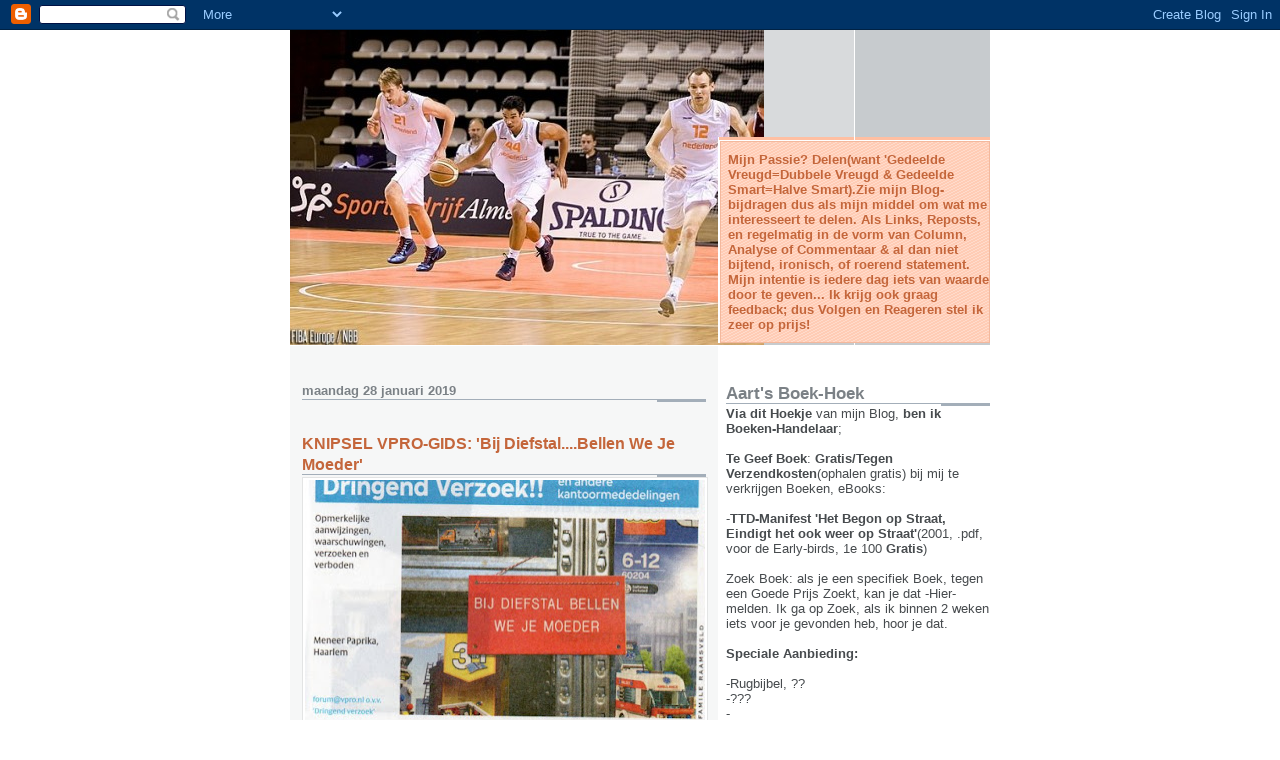

--- FILE ---
content_type: text/html; charset=UTF-8
request_url: https://aartdekker.blogspot.com/2019/01/
body_size: 84277
content:
<!DOCTYPE html>
<html dir='ltr' xmlns='http://www.w3.org/1999/xhtml' xmlns:b='http://www.google.com/2005/gml/b' xmlns:data='http://www.google.com/2005/gml/data' xmlns:expr='http://www.google.com/2005/gml/expr'>
<head>
<link href='https://www.blogger.com/static/v1/widgets/2944754296-widget_css_bundle.css' rel='stylesheet' type='text/css'/>
<meta content='text/html; charset=UTF-8' http-equiv='Content-Type'/>
<meta content='blogger' name='generator'/>
<link href='https://aartdekker.blogspot.com/favicon.ico' rel='icon' type='image/x-icon'/>
<link href='http://aartdekker.blogspot.com/2019/01/' rel='canonical'/>
<link rel="alternate" type="application/atom+xml" title="AartDekker - Atom" href="https://aartdekker.blogspot.com/feeds/posts/default" />
<link rel="alternate" type="application/rss+xml" title="AartDekker - RSS" href="https://aartdekker.blogspot.com/feeds/posts/default?alt=rss" />
<link rel="service.post" type="application/atom+xml" title="AartDekker - Atom" href="https://www.blogger.com/feeds/6468740801692888718/posts/default" />
<!--Can't find substitution for tag [blog.ieCssRetrofitLinks]-->
<meta content='http://aartdekker.blogspot.com/2019/01/' property='og:url'/>
<meta content='AartDekker' property='og:title'/>
<meta content='Mijn Passie? Delen(want &amp;#39;Gedeelde Vreugd=Dubbele Vreugd &amp;amp; Gedeelde Smart=Halve Smart).Zie mijn Blog-bijdragen dus als mijn middel om wat me interesseert te delen. Als Links, Reposts, en regelmatig in de vorm van Column, Analyse of Commentaar &amp;amp; al dan niet bijtend, ironisch, of roerend statement. Mijn intentie is iedere dag iets van waarde door te geven...

Ik krijg ook graag feedback; dus Volgen en Reageren stel ik zeer op prijs!' property='og:description'/>
<title>AartDekker: januari 2019</title>
<style id='page-skin-1' type='text/css'><!--
/*
* -----------------------------------------------------
* Blogger Template Style
* Name:     Snapshot: Madder
* Date:     27 Feb 2004
* Updated by: Blogger Team
* ------------------------------------------------------ */
/* -- basic html elements -- */
body {
padding: 0;
margin: 0;
font-size: small;
color: #474B4E;
background: #fff;
text-align: center;
}
a {
color: #DD6599;
font-weight: bold;
text-decoration: none;
}
a:visited {
color: #D6A0B6;
}
a:hover {
text-decoration: underline;
color: #FD0570;
}
h1 {
margin: 0;
color: #7B8186;
font-size: 1.5em;
text-transform: lowercase;
}
h1 a, h1 a:link, h1 a:visited {
color: #7B8186;
}
h2, #comments h4 {
font-size: 1em;
margin-top: 2em;
margin-right: 0;
margin-bottom: 0;
margin-left: 0;
color: #7B8186;
background: transparent url(https://resources.blogblog.com/blogblog/data/snapshot/bg-header1_left.gif) bottom right no-repeat;
padding-bottom: 2px;
}
h3 {
font-size: 1em;
margin-top: 2em;
margin-right: 0;
margin-bottom: 0;
margin-left: 0;
background: transparent url(https://resources.blogblog.com/blogblog/data/snapshot/bg-header1_left.gif) bottom right no-repeat;
padding-bottom: 2px;
}
h4, h5 {
font-size: 0.9em;
text-transform: lowercase;
letter-spacing: 2px;
}
h5 {
color: #7B8186;
}
h6 {
font-size: 0.8em;
text-transform: uppercase;
letter-spacing: 2px;
}
p {
margin-top: 0;
margin-right: 0;
margin-bottom: 1em;
margin-left: 0;
}
img, form {
border: 0; margin: 0;
}
/* -- layout -- */
#outer-wrapper {
width: 700px;
margin: 0 auto;
text-align: left;
font: normal normal 100% Helvetica, Arial, sans-serif;
background: #fff url(https://resources.blogblog.com/blogblog/data/snapshot/bg-body_left.gif) left top repeat-y;
}
#header-wrapper {
background: #D8DADC url(https://resources.blogblog.com/blogblog/data/snapshot/bg-headerdiv_left.gif) left top repeat-y;
position: relative;
_height: 0;
}
.descriptionwrapper {
background: #fff url(https://resources.blogblog.com/blogblog/data/snapshot/bg-sidebar.gif) 1px 0 no-repeat;
width: 264px;
padding-top: 0;
padding-right: 0;
padding-bottom: 0;
padding-left: 8px;
margin-top: 1px;
margin-right: 0;
margin-bottom: 2px;
margin-left: 0;
position: absolute;
bottom: 0px;
right: 0px;
}
.description {
border: 1px solid #F3B89D;
background: #FFD1BC url(https://resources.blogblog.com/blogblog/data/snapshot/bg-profile.gif);
padding-top: 10px;
padding-right: 0;
padding-bottom: 10px;
padding-left: 7px;
margin-top: 4px;
margin-right: 0;
margin-bottom: 0;
margin-left: -6px;
color: #C4663B;
font-weight: bold;
}
#header-inner {
background: transparent url(https://resources.blogblog.com/blogblog/data/snapshot/header-01_left.gif) bottom left no-repeat;
_height: 0;
}
#main-wrapper {
line-height: 1.4;
float: left;
padding: 10px 12px;
border-top: solid 1px #fff;
width: 428px;
word-wrap: break-word; /* fix for long text breaking sidebar float in IE */
overflow: hidden;     /* fix for long non-text content breaking IE sidebar float */
/* Tantek hack - http://www.tantek.com/CSS/Examples/boxmodelhack.html */
voice-family: "\"}\"";
voice-family: inherit;
width: 404px;
}
/* IE5 hack */
#main {}
#sidebar {
float:right;
border-top: solid 1px #fff;
padding-top: 4px;
padding-right: 0;
padding-bottom: 0;
padding-left: 7px;
background: #fff;
width: 264px;
word-wrap: break-word; /* fix for long text breaking sidebar float in IE */
overflow: hidden;     /* fix for long non-text content breaking IE sidebar float */
}
#footer {
clear: both;
background: #E9EAEB url(https://resources.blogblog.com/blogblog/data/snapshot/bg-footer_left.gif) bottom left no-repeat;
border-top: solid 1px #fff;
min-height: 15px;
}
/* -- header style -- */
#header h1 {
padding-top: 12px;
padding-right: 0;
padding-bottom: 92px;
padding-left: 4px;
width: 557px;
line-height: normal;
}
/* -- content area style -- */
#main {
line-height: 1.4;
}
.post h3 {
font-size: 1.2em;
margin-bottom: 0;
color: #C4663B;
}
.post h3 a,
.post h3 a:visited {
color: #C4663B;
}
.post {
clear: both;
margin-bottom: 4em;
}
.post-footer .post-author,
.post-footer .post-timestamp {
color: #B4BABE;
}
.uncustomized-post-template .post-author,
.uncustomized-post-template .post-timestamp {
float: left;
margin-right: 4px;
}
.uncustomized-post-template .post-footer .comment-link {
float: right;
margin-left: 4px;
}
.post img, table.tr-caption-container {
border: 1px solid #E3E4E4;
padding: 2px;
background: #fff;
}
.tr-caption-container img {
border: none;
padding: 0;
}
.deleted-comment {
font-style:italic;
color:gray;
}
.feed-links {
clear: both;
line-height: 2.5em;
}
#blog-pager-newer-link {
float: left;
}
#blog-pager-older-link {
float: right;
}
#blog-pager {
text-align: center;
}
.comment-footer {
margin-bottom: 10px;
}
/* -- sidebar style -- */
.sidebar .widget {
margin-top: 1.3em;
margin-right: 0;
margin-bottom: 0.5em;
margin-left: 0;
}
.sidebar h2 {
font-size: 1.3em;
}
.sidebar dl {
margin-top: 0;
margin-right: 0;
margin-bottom: 10px;
margin-left: 0;
}
.sidebar ul {
list-style: none;
margin: 0;
padding: 0;
}
.sidebar li {
padding-bottom: 5px;
line-height: 1
}
.main .widget .clear {
clear: both;
}
/* -- sidebar style -- */
#footer p {
margin: 0;
padding: 12px 8px;
font-size: 0.9em;
}
.profile-textblock {
margin-left: 0;
clear: both;
}
.profile-img {
float: left;
margin-top: 0;
margin-right: 10px;
margin-bottom: 5px;
margin-left: 0;
border: 1px solid #7C78B5;
padding: 4px;
}
/** Page structure tweaks for layout editor wireframe */
body#layout #header-wrapper {
margin-top: 0;
}
body#layout #main-wrapper {
padding:0;
}

--></style>
<link href='https://www.blogger.com/dyn-css/authorization.css?targetBlogID=6468740801692888718&amp;zx=27da4c94-511d-4721-aa8f-803be77b5fbb' media='none' onload='if(media!=&#39;all&#39;)media=&#39;all&#39;' rel='stylesheet'/><noscript><link href='https://www.blogger.com/dyn-css/authorization.css?targetBlogID=6468740801692888718&amp;zx=27da4c94-511d-4721-aa8f-803be77b5fbb' rel='stylesheet'/></noscript>
<meta name='google-adsense-platform-account' content='ca-host-pub-1556223355139109'/>
<meta name='google-adsense-platform-domain' content='blogspot.com'/>

</head>
<body>
<div class='navbar section' id='navbar'><div class='widget Navbar' data-version='1' id='Navbar1'><script type="text/javascript">
    function setAttributeOnload(object, attribute, val) {
      if(window.addEventListener) {
        window.addEventListener('load',
          function(){ object[attribute] = val; }, false);
      } else {
        window.attachEvent('onload', function(){ object[attribute] = val; });
      }
    }
  </script>
<div id="navbar-iframe-container"></div>
<script type="text/javascript" src="https://apis.google.com/js/platform.js"></script>
<script type="text/javascript">
      gapi.load("gapi.iframes:gapi.iframes.style.bubble", function() {
        if (gapi.iframes && gapi.iframes.getContext) {
          gapi.iframes.getContext().openChild({
              url: 'https://www.blogger.com/navbar/6468740801692888718?origin\x3dhttps://aartdekker.blogspot.com',
              where: document.getElementById("navbar-iframe-container"),
              id: "navbar-iframe"
          });
        }
      });
    </script><script type="text/javascript">
(function() {
var script = document.createElement('script');
script.type = 'text/javascript';
script.src = '//pagead2.googlesyndication.com/pagead/js/google_top_exp.js';
var head = document.getElementsByTagName('head')[0];
if (head) {
head.appendChild(script);
}})();
</script>
</div></div>
<div id='outer-wrapper'><div id='wrap2'>
<!-- skip links for text browsers -->
<span id='skiplinks' style='display:none;'>
<a href='#main'>skip to main </a> |
      <a href='#sidebar'>skip to sidebar</a>
</span>
<div id='header-wrapper'>
<div class='header section' id='header'><div class='widget Header' data-version='1' id='Header1'>
<div id='header-inner'>
<a href='https://aartdekker.blogspot.com/' style='display: block'>
<img alt='AartDekker' height='315px; ' id='Header1_headerimg' src='https://blogger.googleusercontent.com/img/b/R29vZ2xl/AVvXsEjUCl_VgrjT5dhMq5qD7wDwmlLZk9ZuJca23ju0GFwiI4GPSdjIzn9uXcZyouxPV3NGxWwvpi9eHUB4M9GBcsKaZjnbXDbRKIfCf-tEWZtYE-M_ical8Ts7t3dRbOBvt95nscWvfmfRr_Kc/s1600/Nederlands-Herenteam-AD.jpg' style='display: block' width='474px; '/>
</a>
<div class='descriptionwrapper'>
<p class='description'><span>Mijn Passie? Delen(want &#39;Gedeelde Vreugd=Dubbele Vreugd &amp; Gedeelde Smart=Halve Smart).Zie mijn Blog-bijdragen dus als mijn middel om wat me interesseert te delen. Als Links, Reposts, en regelmatig in de vorm van Column, Analyse of Commentaar &amp; al dan niet bijtend, ironisch, of roerend statement. Mijn intentie is iedere dag iets van waarde door te geven...

Ik krijg ook graag feedback; dus Volgen en Reageren stel ik zeer op prijs!</span></p>
</div>
</div>
</div></div>
</div>
<div id='content-wrapper'>
<div id='crosscol-wrapper' style='text-align:center'>
<div class='crosscol no-items section' id='crosscol'></div>
</div>
<div id='main-wrapper'>
<div class='main section' id='main'><div class='widget Blog' data-version='1' id='Blog1'>
<div class='blog-posts hfeed'>

          <div class="date-outer">
        
<h2 class='date-header'><span>maandag 28 januari 2019</span></h2>

          <div class="date-posts">
        
<div class='post-outer'>
<div class='post hentry'>
<a name='7579359450317077892'></a>
<h3 class='post-title entry-title'>
<a href='https://aartdekker.blogspot.com/2019/01/knipsel-vpro-gids-bij-diefstalbellen-we.html'>KNIPSEL VPRO-GIDS: 'Bij Diefstal....Bellen We Je Moeder'</a>
</h3>
<div class='post-header-line-1'></div>
<div class='post-body entry-content'>
<table align="center" cellpadding="0" cellspacing="0" class="tr-caption-container" style="margin-left: auto; margin-right: auto; text-align: center;"><tbody>
<tr><td style="text-align: center;"><a href="https://blogger.googleusercontent.com/img/b/R29vZ2xl/AVvXsEja1aBlxxpROEqTqne7mIkwk7BFdA552nXtXplkS_0eg031M2S1SX_P6y7wC9jfMtAI6jLTyLuZ9F10Prhpn340J6HT_I9Qqjlek6gvEGGshVyasmjPbrHjgkbpeKW605H7da2gtgb1Tlk/s1600/Bij_Diefstal_bellen+we+je+Moeder%2528VPROgids%2529.jpg" imageanchor="1" style="margin-left: auto; margin-right: auto;"><img border="0" data-original-height="445" data-original-width="720" height="246" src="https://blogger.googleusercontent.com/img/b/R29vZ2xl/AVvXsEja1aBlxxpROEqTqne7mIkwk7BFdA552nXtXplkS_0eg031M2S1SX_P6y7wC9jfMtAI6jLTyLuZ9F10Prhpn340J6HT_I9Qqjlek6gvEGGshVyasmjPbrHjgkbpeKW605H7da2gtgb1Tlk/s400/Bij_Diefstal_bellen+we+je+Moeder%2528VPROgids%2529.jpg" width="400" /></a></td></tr>
<tr><td class="tr-caption" style="text-align: center;">Uit de VPRO-gids</td></tr>
</tbody></table>
<br />
<div style='clear: both;'></div>
</div>
<div class='post-footer'>
<div class='post-footer-line post-footer-line-1'><span class='post-author vcard'>
Gepost door
<span class='fn'>Aart Dekker</span>
</span>
<span class='post-timestamp'>
op
<a class='timestamp-link' href='https://aartdekker.blogspot.com/2019/01/knipsel-vpro-gids-bij-diefstalbellen-we.html' rel='bookmark' title='permanent link'><abbr class='published' title='2019-01-28T12:16:00+01:00'>12:16</abbr></a>
</span>
<span class='post-comment-link'>
<a class='comment-link' href='https://aartdekker.blogspot.com/2019/01/knipsel-vpro-gids-bij-diefstalbellen-we.html#comment-form' onclick=''>0
reacties</a>
</span>
<span class='post-icons'>
<span class='item-action'>
<a href='https://www.blogger.com/email-post/6468740801692888718/7579359450317077892' title='Post e-mailen'>
<img alt="" class="icon-action" height="13" src="//www.blogger.com/img/icon18_email.gif" width="18">
</a>
</span>
<span class='item-control blog-admin pid-2006701805'>
<a href='https://www.blogger.com/post-edit.g?blogID=6468740801692888718&postID=7579359450317077892&from=pencil' title='Post bewerken'>
<img alt='' class='icon-action' height='18' src='https://resources.blogblog.com/img/icon18_edit_allbkg.gif' width='18'/>
</a>
</span>
</span>
</div>
<div class='post-footer-line post-footer-line-2'><span class='post-labels'>
Labels:
<a href='https://aartdekker.blogspot.com/search/label/Gids' rel='tag'>Gids</a>,
<a href='https://aartdekker.blogspot.com/search/label/Humor' rel='tag'>Humor</a>,
<a href='https://aartdekker.blogspot.com/search/label/Knipsels' rel='tag'>Knipsels</a>,
<a href='https://aartdekker.blogspot.com/search/label/VPRO' rel='tag'>VPRO</a>
</span>
</div>
<div class='post-footer-line post-footer-line-3'></div>
</div>
</div>
</div>

          </div></div>
        

          <div class="date-outer">
        
<h2 class='date-header'><span>zondag 27 januari 2019</span></h2>

          <div class="date-posts">
        
<div class='post-outer'>
<div class='post hentry'>
<a name='225149553986139059'></a>
<h3 class='post-title entry-title'>
<a href='https://aartdekker.blogspot.com/2019/01/vk-columnist-wagendorp-cartoons-natuur.html'>VK COLUMNIST WAGENDORP / CARTOONS / NATUUR VS. BUREAUCRATIE: 'De wolf heeft geen idee in welk bekrompen, regelgeil,...landje hij zich heeft gewaagd'  / </a>
</h3>
<div class='post-header-line-1'></div>
<div class='post-body entry-content'>
<table align="center" cellpadding="0" cellspacing="0" class="tr-caption-container" style="margin-left: auto; margin-right: auto; text-align: center;"><tbody>
<tr><td style="text-align: center;"><a href="https://blogger.googleusercontent.com/img/b/R29vZ2xl/AVvXsEgI3U7b29B5opEsk8I9oRH8vRoGqzYwZS6tsyuxMUszmbu_AZbONGuiVVxL9S2ZAxVXHQni2UAXfz3rE81jRvmvXLbayxw29xxJLdIBKJZXdgYWVw-4qofHd4KFG9zuwdB_TSLnlcU13pc/s1600/Wolvenconventie%2528Hein+de+Kort%2529.jpg" imageanchor="1" style="margin-left: auto; margin-right: auto;"><img border="0" data-original-height="1019" data-original-width="962" height="400" src="https://blogger.googleusercontent.com/img/b/R29vZ2xl/AVvXsEgI3U7b29B5opEsk8I9oRH8vRoGqzYwZS6tsyuxMUszmbu_AZbONGuiVVxL9S2ZAxVXHQni2UAXfz3rE81jRvmvXLbayxw29xxJLdIBKJZXdgYWVw-4qofHd4KFG9zuwdB_TSLnlcU13pc/s400/Wolvenconventie%2528Hein+de+Kort%2529.jpg" width="377" /></a></td></tr>
<tr><td class="tr-caption" style="text-align: center;">Cartoon van <a href="http://www.heindekort.nl/" target="_blank">Hein de Kort</a>, overgenomen van&nbsp;&nbsp; ---&nbsp; <a href="https://twitter.com/HughJansman/media" target="_blank">Hier</a>&nbsp; ---, daar vind je trouwens veel meer info over 'de verovering van Nederland' door 'de Wolf'....</td></tr>
</tbody></table>
<br />
https://www.volkskrant.nl/columns-opinie/de-wolf-heeft-geen-idee-in-welk-bekrompen-regelgeil-aangeharkt-en-subsidiebelust-landje-hij-zich-heeft-gewaagd~b4761c5b/<br />
<div class="artstyle-container">
<article class="artstyle artstyle--theme-column"><header class="artstyle__header artstyle__header--type-column artstyle__header--center" data-element-id="article-element-header"><h4 class="artstyle__labels" data-element-id="article-element-labels">
 <i><span class="artstyle__labels__section">Column</span> <span class="artstyle__sublabels__section">Bert Wagendorp</span></i></h4>
<h1 class="artstyle__header-title artstyle__header-title--light" data-element-id="article-element-headertitle">
<i>De wolf heeft geen idee in welk bekrompen, regelgeil, aangeharkt en subsidiebelust landje hij zich heeft gewaagd</i></h1>
<figure class="artstyle__figure" data-element-id="fafcb397-4a9f-45a7-b6ba-ad111627821c"><source media="(max-width: 600px)"></source><source media="(max-width: 800px)"></source><source media="(min-width: 800px)"></source></figure></header><section class="artstyle__main" data-artstyle-marker="paywall"><section class="artstyle__main--container" data-artstyle-marker="paywall"><section class="artstyle__byline artstyle__byline--hide-author artstyle__byline--hide-time" data-element-id="article-element-authors"><b><time class="artstyle__byline__datetime" datetime="2019-01-25T19:08:26+01:00"><span class="artstyle__byline__date">Originele post op <a href="http://vk.nl/">VK.nl</a>:</span></time></b><i><time class="artstyle__byline__datetime" datetime="2019-01-25T19:08:26+01:00"><span class="artstyle__byline__date"> <a href="https://www.volkskrant.nl/columns-opinie/de-wolf-heeft-geen-idee-in-welk-bekrompen-regelgeil-aangeharkt-en-subsidiebelust-landje-hij-zich-heeft-gewaagd~b4761c5b/" target="_blank">De Volkskrant, 25 januari 2019</a></span></time></i></section><section class="artstyle__byline artstyle__byline--hide-author artstyle__byline--hide-time" data-element-id="article-element-authors"><i><time class="artstyle__byline__datetime" datetime="2019-01-25T19:08:26+01:00"><span class="artstyle__byline__date">&nbsp;</span></time></i></section><div class="artstyle__text artstyle__text--drop-cap" data-element-id="feb8-62c1-84dd-dae3-044d-956f-97c1-0e6a">
<i>Op
 1 februari is het officieel en hebben we een (1) Nederlandse wolf. Om 
te worden erkend als Nederlandse wolf moet het betreffende dier zich 
hier een half jaar hebben opgehouden. Op de Veluwe bevindt zich al enige
 tijd nog een wolf, zodat dit land binnenkort twee (2) wolven zal 
tellen. Hiermee is fase 2 uit het Interprovinciaal Wolvenplan een
 feit: de komst van territoriale wolven. Fase 3 is de vestiging van een 
wolvenpaar, maar zover is het nog niet, want de twee Hollandse wolven 
zijn vrouwtjes en niet lesbisch.</i></div>
<div class="artstyle__text artstyle__text--drop-cap" data-element-id="feb8-62c1-84dd-dae3-044d-956f-97c1-0e6a">
<br /></div>
<table cellpadding="0" cellspacing="0" class="tr-caption-container" style="float: left; margin-right: 1em; text-align: left;"><tbody>
<tr><td style="text-align: center;"><a href="https://blogger.googleusercontent.com/img/b/R29vZ2xl/AVvXsEhDpvok98K-QIGGxSWUf_HUdTppWzek2jxb7NkfzOhFovC-jWqYhRDgMFG2zyTQQOxyN5djbvyrUbGVJRnJU1mK1gwF6zxikWl1_dsUXlxILe9BvxeXjy4UQt7NNRvOoXaVXEncetbaewM/s1600/1eWolvenfluisteraar.jpg" imageanchor="1" style="clear: left; margin-bottom: 1em; margin-left: auto; margin-right: auto;"><img border="0" data-original-height="403" data-original-width="538" height="239" src="https://blogger.googleusercontent.com/img/b/R29vZ2xl/AVvXsEhDpvok98K-QIGGxSWUf_HUdTppWzek2jxb7NkfzOhFovC-jWqYhRDgMFG2zyTQQOxyN5djbvyrUbGVJRnJU1mK1gwF6zxikWl1_dsUXlxILe9BvxeXjy4UQt7NNRvOoXaVXEncetbaewM/s320/1eWolvenfluisteraar.jpg" width="320" /></a></td></tr>
<tr><td class="tr-caption" style="text-align: center;">Cartoon van 'K'(magurka), overgenomen van --- <a href="https://twitter.com/269life_nl" target="_blank">Hier</a>&nbsp; ---</td></tr>
</tbody></table>
<div class="artstyle__text" data-element-id="9d97-e355-efe5-334a-f749-302e-1c80-364d">
<i>Ik
 ben een groot liefhebber van de wolf en ik volg de ontwikkelingen op de
 voet. Donderdag liep ik door een bijna leeg Artis. Behalve mensen waren
 er ook amper dieren te bekennen. Maar de wolven waren er wel: <a href="https://www.artis.nl/nl/ontdek/collectie/hudson-bay-wolf/">twee mooie jonge Hudson Bay wolven</a> (niet gesponsord door de winkelketen, maar wel afkomstig uit Canada) vermaakten zich zo te zien kostelijk in de sneeuw.</i></div>
<div class="artstyle__text" data-element-id="9d97-e355-efe5-334a-f749-302e-1c80-364d">
<br /></div>
<div class="artstyle__text" data-element-id="9fec-506b-7877-7c1c-d620-5e49-1d61-dd7a">
<i>Mijn
 fascinatie voor de wolf komt ongetwijfeld voort uit de sprookjes die 
mijn moeder vroeger voorlas. De huiveringwekkende verhalen over de grote
 boze wolf hebben op mij weinig invloed gehad. Ik vond de wolf meteen al
 een stuk sympathieker dan die doodsaaie muts van een Roodkapje en met 
die schijterige zeven geitjes had ik als kleuter ook weinig medelijden. 
Terecht verslonden. De wolf is een zeer intelligent en sociaal dier &#8211; 
maar hij moet natuurlijk wel eten.</i></div>
<div class="artstyle__text" data-element-id="9fec-506b-7877-7c1c-d620-5e49-1d61-dd7a">
<br /></div>
<div class="artstyle__text" data-element-id="26f4-429f-779a-b999-4c00-13fe-f999-14bf">
<i>En daarom hebben hebben we hier, nadat de eerste wolf was gesignaleerd binnen onze grenzen, een Verkennend Rapport Wolf gehad (2012), een Voorstel voor een Wolvenplan (versie 1.1 en versie 2.0, 2013), een Operationeel Draaiboek Wolf, Fase 1 (2015) en nu dus het Interprovinciaal Wolvenplan.
 Bij deze rapporten, draaiboeken en plannen waren 65 maatschappelijke 
instanties betrokken. We noemden het overleg nog geen Wolventafel, maar 
daar kwam het wel op neer.</i></div>
<div class="artstyle__text" data-element-id="26f4-429f-779a-b999-4c00-13fe-f999-14bf">
<br /></div>
<div class="artstyle__text" data-element-id="a883-9f62-d6d7-6656-d389-3244-53eb-3b25">
<i>De
 rapporten draaien om de vraag hoe mens en wolf in Nederland kunnen 
samenleven. En in het verlengde daarvan wolf en schaap en wolf en hond. 
Heel erg problematisch lijkt dat me niet, maar daarmee onderschat ik het
 Nederlandse talent voor problematiseren. Van een geweldige verrijking 
van onze natuur, is de wolf een kwestie geworden, zelfs nu er nog maar 
twee (2) Hollandse wolven zijn en er zo nu en dan een buitenlandse 
zwerfwolf de grens over steekt.</i></div>
<h3 class="artstyle__title" data-element-id="00e2-93b6-f431-2d96-e978-a22c-1fc6-7abd">
<i>Cowboy Annie</i></h3>
<div class="artstyle__text" data-element-id="823b-bf1b-ccd7-5bb3-3204-dd47-8814-5d17">
<i>Elk
 dood schaap zorgt voor nieuwe consternatie. Over de 4- tot 13 duizend 
schapen die elk jaar om zeep worden gebracht door honden en vossen (of 
de tienduizenden door de slager) hoor je zelden iets, maar zodra een 
wolf toeslaat, komt er onmiddellijk een boer op de radio die pleit voor 
het uitroeien van de valse rover. De wolf heeft dankzij Grimm en zijn 
middeleeuwse volksleugens (en tevens door het wrede lied <a href="https://www.youtube.com/watch?v=rAaL1pO3qAw">Dodenrit van Drs. P.</a>)
 nu eenmaal een rampzalig imago. Inmiddels heeft de actiegroep NoWolves 
de systematische verspreiding van de angst voor wolven op zich genomen 
en is europarlementariër Annie Schreijer-Pierik, beter bekend als 
&#8216;Cowboy Annie&#8217;, zich aan het profileren als <a href="https://twitter.com/annieschreijer/status/987590286451896320">de grote tegenstander van de wolf</a>.
 Als we niet drastisch ingrijpen, wemelt het volgens Annie binnenkort 
van de roedels moordlustige wolven die hele landstreken onveilig maken 
en alle schapen, geiten en Roodkapjes verorberen. De term &#8216;wolfvrije 
zones&#8217; is al gevallen. Alsof we al niet genoeg splijtzwammen hebben, 
komt de wolf er ook nog bij.</i></div>
<div class="artstyle__text" data-element-id="823b-bf1b-ccd7-5bb3-3204-dd47-8814-5d17">
<br /></div>
<div class="artstyle__text" data-element-id="0263-20b0-e1d4-f5f9-b705-557c-78d0-a46a">
<i>In het Wolvenplan
 staat dat de wolf &#8216;adaptief en cultuurtolerant&#8217; is en dat hij de 
Randstad niet zal mijden. Het is een kwestie van tijd voor de eerste 
wolf zal worden gesignaleerd bij een snackbar in het Vondelpark of in de
 rij staat bij de Kiloknaller.</i></div>
<div class="artstyle__text" data-element-id="0263-20b0-e1d4-f5f9-b705-557c-78d0-a46a">
<br /></div>
<div class="artstyle__text" data-element-id="0cd1-0a31-231f-b7ca-49bc-a979-ffe3-5633">
<i>De
 Nederlandse Jagersvereniging heeft laten weten dat jagers recht hebben 
op schadevergoeding, nu de wolf een concurrent wordt in de jacht op 
&#8216;scharrelvlees&#8217; uit de natuur. Boeren krijgen sowieso subsidie (voor 
dode schapen en beschermende hekwerken). De wolf is geïdentificeerd als 
bron van inkomsten.</i></div>
<div class="artstyle__text" data-element-id="0cd1-0a31-231f-b7ca-49bc-a979-ffe3-5633">
<br /></div>
<table cellpadding="0" cellspacing="0" class="tr-caption-container" style="float: right; margin-left: 1em; text-align: right;"><tbody>
<tr><td style="text-align: center;"><a href="https://blogger.googleusercontent.com/img/b/R29vZ2xl/AVvXsEh4nvTZv9zyPdZrV3jGbIKrK156xaSXBGxXDkY6bRDKS1KvCuhZLkk0evAcXnqABdQuGcHDfPErB27MEUyAPCg8KJx0PG_JpFYpQ-Hc_xE4-yTJvHlHFc9LHEoluVjVEUdcz3qjCrNYx5w/s1600/WolfVs.Korhoen.jpg" imageanchor="1" style="clear: right; margin-bottom: 1em; margin-left: auto; margin-right: auto;"><img border="0" data-original-height="818" data-original-width="1200" height="218" src="https://blogger.googleusercontent.com/img/b/R29vZ2xl/AVvXsEh4nvTZv9zyPdZrV3jGbIKrK156xaSXBGxXDkY6bRDKS1KvCuhZLkk0evAcXnqABdQuGcHDfPErB27MEUyAPCg8KJx0PG_JpFYpQ-Hc_xE4-yTJvHlHFc9LHEoluVjVEUdcz3qjCrNYx5w/s320/WolfVs.Korhoen.jpg" width="320" /></a></td></tr>
<tr><td class="tr-caption" style="text-align: center;">Wellicht zijn er ook nog 'Echte Slechtoffers'? Cartoonist onbekend, overgenomen van <h1 class="SearchNavigation-titleText" dir="ltr">
<a href="http://#korhoen" target="_blank">#korhoen</a>
      </h1>
</td></tr>
</tbody></table>
<div class="artstyle__text" data-element-id="83b1-5b0a-b28a-3781-6919-4743-2d1d-378f">
<i>Arme Canis lupus!
 Hij heeft geen idee in welk bekrompen, regelgeil, aangeharkt en 
subsidiebelust landje hij zich heeft gewaagd. Elke drol die hij 
achterlaat valt meteen onder het &#8216;Protocol keutelvondst&#8217;. Eén keer 
huilen en het &#8216;Protocol huilen&#8217; treedt in werking.</i></div>
<div class="artstyle__text" data-element-id="7d5b-9e10-c055-c42b-6109-7fed-a9b6-320f">
<i>Als ik hem was, zou ik Nederland mijden als de pest.</i></div>
<div class="artstyle__text" data-element-id="7d5b-9e10-c055-c42b-6109-7fed-a9b6-320f">
<br /></div>
<div class="artstyle__text" data-element-id="7d5b-9e10-c055-c42b-6109-7fed-a9b6-320f">
<br /></div>
<div class="artstyle__text" data-element-id="7d5b-9e10-c055-c42b-6109-7fed-a9b6-320f" style="text-align: center;">
<br /></div>
<div class="artstyle__text" data-element-id="7d5b-9e10-c055-c42b-6109-7fed-a9b6-320f" style="text-align: center;">
<i>**</i></div>
<h4>
Veel meer -van de vaak geweldige- <a href="https://www.volkskrant.nl/auteur/Bert%20Wagendorp" target="_blank">Columns van Bert Wagendorp</a> in de <a href="http://vk.nl/" target="_blank">Volkskrant</a>&nbsp;&nbsp; ---&nbsp; <a href="https://www.volkskrant.nl/auteur/Bert%20Wagendorp" target="_blank">Hier</a>&nbsp; ---</h4>
<h4>
&nbsp;Bijvoorbeeld ook:</h4>
<hr class="teaser--small__divider" />
<i>

    </i><article class="teaser--small fjs-teaser-compact teaser--has-plus-label">
    
    


    <i><a class="teaser__link" href="https://www.volkskrant.nl/columns-opinie/vroeger-was-iedereen-tegen-klimaatverandering-maar-nu-het-geld-gaat-kosten-dreigt-de-gehaktbalrevolutie~b8047421/">
        <img alt="Vroeger was iedereen tegen klimaatverandering maar nu het geld gaat kosten, dreigt de Gehaktbalrevolutie" class="teaser__image--compact fjs-teaser-image" src="https://images0.persgroep.net/rcs/1vKwE-ZFex9WzNdKwaEWv3U0B5s/diocontent/139557565/_fill/80/80?appId=93a17a8fd81db0de025c8abd1cca1279&amp;quality=0.85" />
        <header class="teaser__header--compact">
            <h4 class="teaser__subtitle teaser__subtitle--compact">
                <span class="teaser__label teaser__label--compact">Columns &amp; Opinie</span>
                <span class="teaser__sublabel teaser__sublabel--compact"></span>
            </h4>
<span class="teaser__title-wrapper">
                <h3 class="teaser__title--compact">
Vroeger was iedereen tegen klimaatverandering maar nu het geld gaat kosten, dreigt de Gehaktbalrevolutie</h3>
</span>
        </header>
    </a></i>
</article><i>

</i><hr class="teaser--small__divider" />
<i>

    </i><article class="teaser--small fjs-teaser-compact teaser--has-plus-label">
    
    


    <i><a class="teaser__link" href="https://www.volkskrant.nl/columns-opinie/effe-normaal-doen-klaas-wij-kiezers-zijn-niet-gek~b68c5a8c/">
        <img alt="Effe normaal doen Klaas, wij kiezers zijn niet gek" class="teaser__image--compact fjs-teaser-image" src="https://images0.persgroep.net/rcs/1vKwE-ZFex9WzNdKwaEWv3U0B5s/diocontent/139557565/_fill/80/80?appId=93a17a8fd81db0de025c8abd1cca1279&amp;quality=0.85" />
        <header class="teaser__header--compact">
            <h4 class="teaser__subtitle teaser__subtitle--compact">
                <span class="teaser__label teaser__label--compact">Columns &amp; Opinie</span>
                <span class="teaser__sublabel teaser__sublabel--compact"></span>
            </h4>
<span class="teaser__title-wrapper">
                <h3 class="teaser__title--compact">
Effe normaal doen Klaas, wij kiezers zijn niet gek</h3>
</span>
        </header>
    </a></i>
</article><i>

</i><hr class="teaser--small__divider" />
<i>

    </i><article class="teaser--small fjs-teaser-compact teaser--has-plus-label"><i>
    
    


    </i><a class="teaser__link" href="https://www.volkskrant.nl/columns-opinie/de-uitlevering-van-publieke-instellingen-aan-de-jongens-van-het-grootkapitaal-was-een-recept-voor-rampen-en-populisme~bef53e0b/"><i>
        <img alt="De uitlevering van publieke instellingen aan de jongens van het grootkapitaal was een recept voor rampen en populisme" class="teaser__image--compact fjs-teaser-image" src="https://images0.persgroep.net/rcs/dyG3jet1YoEfQI-127BLVLmwgrM/diocontent/139795208/_fill/80/80?appId=93a17a8fd81db0de025c8abd1cca1279&amp;quality=0.85" />
        </i><header class="teaser__header--compact"><i>
            </i><h4 class="teaser__subtitle teaser__subtitle--compact">
                <i><span class="teaser__label teaser__label--compact">Columns &amp; Opinie</span>
                <span class="teaser__sublabel teaser__sublabel--compact"></span></i>
            </h4>
<i>
            </i><span class="teaser__title-wrapper"><i>
                </i><h3 class="teaser__title--compact">
<i>De uitlevering van publieke instellingen aan de jongens van het grootkapitaal was een recept voor rampen en populisme</i></h3>
</span>
        </header>
    </a>
</article></section></section></article></div>
<div class="article-footer__tags">
 <h4>
<i><span class="tags-prefix">Meer op <a href="http://vk.nl/">VK.nl</a> over:</span></i></h4>
<i> </i><ul class="tags-list"><i><a class="tags-list__link" data-gtm="more / tag / Annie Schreijer-Pierik" href="https://www.volkskrant.nl/tag/Annie%20Schreijer-Pierik">
<li class="tags-list__item">Annie Schreijer-Pierik</li>
</a><a class="tags-list__link" data-gtm="more / tag / human interest" href="https://www.volkskrant.nl/tag/human%20interest">
<li class="tags-list__item">human interest</li>
</a><a class="tags-list__link" data-gtm="more / tag / dieren" href="https://www.volkskrant.nl/tag/dieren">
<li class="tags-list__item">dieren</li>
</a><a class="tags-list__link" data-gtm="more / tag / Interprovinciaal Wolvenplan" href="https://www.volkskrant.nl/tag/Interprovinciaal%20Wolvenplan">
<li class="tags-list__item">Interprovinciaal Wolvenplan</li>
</a><a class="tags-list__link" data-gtm="more / tag / Nederland" href="https://www.volkskrant.nl/tag/Nederland">
<li class="tags-list__item">Nederland</li>
</a></i><a class="tags-list__link" data-gtm="more / author / Bert Wagendorp" href="https://www.volkskrant.nl/auteur/Bert%20Wagendorp"><i> </i>
<li class="tags-list__item"><i>Bert Wagendorp</i></li>
</a></ul>
</div>
<br />
<br />
<br />
<div style='clear: both;'></div>
</div>
<div class='post-footer'>
<div class='post-footer-line post-footer-line-1'><span class='post-author vcard'>
Gepost door
<span class='fn'>Aart Dekker</span>
</span>
<span class='post-timestamp'>
op
<a class='timestamp-link' href='https://aartdekker.blogspot.com/2019/01/vk-columnist-wagendorp-cartoons-natuur.html' rel='bookmark' title='permanent link'><abbr class='published' title='2019-01-27T07:00:00+01:00'>07:00</abbr></a>
</span>
<span class='post-comment-link'>
<a class='comment-link' href='https://aartdekker.blogspot.com/2019/01/vk-columnist-wagendorp-cartoons-natuur.html#comment-form' onclick=''>0
reacties</a>
</span>
<span class='post-icons'>
<span class='item-action'>
<a href='https://www.blogger.com/email-post/6468740801692888718/225149553986139059' title='Post e-mailen'>
<img alt="" class="icon-action" height="13" src="//www.blogger.com/img/icon18_email.gif" width="18">
</a>
</span>
<span class='item-control blog-admin pid-2006701805'>
<a href='https://www.blogger.com/post-edit.g?blogID=6468740801692888718&postID=225149553986139059&from=pencil' title='Post bewerken'>
<img alt='' class='icon-action' height='18' src='https://resources.blogblog.com/img/icon18_edit_allbkg.gif' width='18'/>
</a>
</span>
</span>
</div>
<div class='post-footer-line post-footer-line-2'><span class='post-labels'>
Labels:
<a href='https://aartdekker.blogspot.com/search/label/%27K%27' rel='tag'>&#39;K&#39;</a>,
<a href='https://aartdekker.blogspot.com/search/label/Bureaucratie' rel='tag'>Bureaucratie</a>,
<a href='https://aartdekker.blogspot.com/search/label/Cartoon' rel='tag'>Cartoon</a>,
<a href='https://aartdekker.blogspot.com/search/label/Columnist' rel='tag'>Columnist</a>,
<a href='https://aartdekker.blogspot.com/search/label/de' rel='tag'>de</a>,
<a href='https://aartdekker.blogspot.com/search/label/Kort' rel='tag'>Kort</a>,
<a href='https://aartdekker.blogspot.com/search/label/Natuur' rel='tag'>Natuur</a>,
<a href='https://aartdekker.blogspot.com/search/label/Nederland' rel='tag'>Nederland</a>,
<a href='https://aartdekker.blogspot.com/search/label/Typisch' rel='tag'>Typisch</a>,
<a href='https://aartdekker.blogspot.com/search/label/VK' rel='tag'>VK</a>,
<a href='https://aartdekker.blogspot.com/search/label/vs.' rel='tag'>vs.</a>,
<a href='https://aartdekker.blogspot.com/search/label/Wagendorp' rel='tag'>Wagendorp</a>,
<a href='https://aartdekker.blogspot.com/search/label/Wolfs' rel='tag'>Wolfs</a>
</span>
</div>
<div class='post-footer-line post-footer-line-3'></div>
</div>
</div>
</div>

          </div></div>
        

          <div class="date-outer">
        
<h2 class='date-header'><span>zaterdag 26 januari 2019</span></h2>

          <div class="date-posts">
        
<div class='post-outer'>
<div class='post hentry'>
<a name='3232519661734655236'></a>
<h3 class='post-title entry-title'>
<a href='https://aartdekker.blogspot.com/2019/01/vk-nieuws-economie-oh-ohdie-bankiers.html'>VK NIEUWS ECONOMIE: 'Oh, oh...'die Bankiers' toch...en natuurlijk 'die Politici'....   / EVEN NADENKEN / TRUMP / E.V.A. /</a>
</h3>
<div class='post-header-line-1'></div>
<div class='post-body entry-content'>
<table align="center" cellpadding="0" cellspacing="0" class="tr-caption-container" style="margin-left: auto; margin-right: auto; text-align: center;"><tbody>
<tr><td style="text-align: center;"><a href="https://blogger.googleusercontent.com/img/b/R29vZ2xl/AVvXsEgcrZCZbJ8TLZ7dMHE8wsvhyphenhyphenKk6xHDZMOoSpSVlpd0tWdWtDCr3BDEfF3Xfk8s9sr9EvZ3V4EJA-k_6nYHVypFK_G_GAoV-jDe3eKOSbZEvbSL4_fj7GcriddT-3WEqsy3Ehr81eBACXcQ/s1600/Oh%252C+oh...die+Bankiers%2526die+Politici%25281%252C+VK20190105%2529.jpg" imageanchor="1" style="margin-left: auto; margin-right: auto;"><img border="0" data-original-height="1506" data-original-width="1196" height="400" src="https://blogger.googleusercontent.com/img/b/R29vZ2xl/AVvXsEgcrZCZbJ8TLZ7dMHE8wsvhyphenhyphenKk6xHDZMOoSpSVlpd0tWdWtDCr3BDEfF3Xfk8s9sr9EvZ3V4EJA-k_6nYHVypFK_G_GAoV-jDe3eKOSbZEvbSL4_fj7GcriddT-3WEqsy3Ehr81eBACXcQ/s400/Oh%252C+oh...die+Bankiers%2526die+Politici%25281%252C+VK20190105%2529.jpg" width="317" /></a></td></tr>
<tr><td class="tr-caption" style="text-align: center;">Uit de Volkskrant Economie van 5 januari 2019</td></tr>
</tbody></table>
<br />
<div style='clear: both;'></div>
</div>
<div class='post-footer'>
<div class='post-footer-line post-footer-line-1'><span class='post-author vcard'>
Gepost door
<span class='fn'>Aart Dekker</span>
</span>
<span class='post-timestamp'>
op
<a class='timestamp-link' href='https://aartdekker.blogspot.com/2019/01/vk-nieuws-economie-oh-ohdie-bankiers.html' rel='bookmark' title='permanent link'><abbr class='published' title='2019-01-26T08:52:00+01:00'>08:52</abbr></a>
</span>
<span class='post-comment-link'>
<a class='comment-link' href='https://aartdekker.blogspot.com/2019/01/vk-nieuws-economie-oh-ohdie-bankiers.html#comment-form' onclick=''>0
reacties</a>
</span>
<span class='post-icons'>
<span class='item-action'>
<a href='https://www.blogger.com/email-post/6468740801692888718/3232519661734655236' title='Post e-mailen'>
<img alt="" class="icon-action" height="13" src="//www.blogger.com/img/icon18_email.gif" width="18">
</a>
</span>
<span class='item-control blog-admin pid-2006701805'>
<a href='https://www.blogger.com/post-edit.g?blogID=6468740801692888718&postID=3232519661734655236&from=pencil' title='Post bewerken'>
<img alt='' class='icon-action' height='18' src='https://resources.blogblog.com/img/icon18_edit_allbkg.gif' width='18'/>
</a>
</span>
</span>
</div>
<div class='post-footer-line post-footer-line-2'><span class='post-labels'>
Labels:
<a href='https://aartdekker.blogspot.com/search/label/%27Oh' rel='tag'>&#39;Oh</a>,
<a href='https://aartdekker.blogspot.com/search/label/Banken-crisis' rel='tag'>Banken-crisis</a>,
<a href='https://aartdekker.blogspot.com/search/label/Economie' rel='tag'>Economie</a>,
<a href='https://aartdekker.blogspot.com/search/label/Europa' rel='tag'>Europa</a>,
<a href='https://aartdekker.blogspot.com/search/label/Even%20Nadenken' rel='tag'>Even Nadenken</a>,
<a href='https://aartdekker.blogspot.com/search/label/Knipsels' rel='tag'>Knipsels</a>,
<a href='https://aartdekker.blogspot.com/search/label/oh...%27' rel='tag'>oh...&#39;</a>,
<a href='https://aartdekker.blogspot.com/search/label/Politiek' rel='tag'>Politiek</a>,
<a href='https://aartdekker.blogspot.com/search/label/Trump' rel='tag'>Trump</a>,
<a href='https://aartdekker.blogspot.com/search/label/USA' rel='tag'>USA</a>,
<a href='https://aartdekker.blogspot.com/search/label/VK' rel='tag'>VK</a>
</span>
</div>
<div class='post-footer-line post-footer-line-3'></div>
</div>
</div>
</div>

          </div></div>
        

          <div class="date-outer">
        
<h2 class='date-header'><span>donderdag 24 januari 2019</span></h2>

          <div class="date-posts">
        
<div class='post-outer'>
<div class='post hentry'>
<a name='2343464887950434144'></a>
<h3 class='post-title entry-title'>
<a href='https://aartdekker.blogspot.com/2019/01/aanrader-veiling-schoenen-overleden-ex.html'>AANRADER! Veiling schoenen overleden Ex-International Paul Vrind voor een Bijzonder Doel    / ACTIE GOED DOEL /</a>
</h3>
<div class='post-header-line-1'></div>
<div class='post-body entry-content'>
<table align="center" cellpadding="0" cellspacing="0" class="tr-caption-container" style="margin-left: auto; margin-right: auto; text-align: center;"><tbody>
<tr><td style="text-align: center;"><a href="https://blogger.googleusercontent.com/img/b/R29vZ2xl/AVvXsEjNYpONKGUBfoHvkdzD7TToUxf8YsPuoeThipvXsz64wNPoENBo0sdD61YbpSHg9-aoR9OXZ52jZwDdXRShYdjLG8qMMWZXGgy2NMmVeO_TNKVYTXuHBqH3Afo-kUHohbXIjshCt-9hRHQ/s1600/Bruiloft_Paul_Vrind%2526Eve%25281998%2529-1b.jpg" imageanchor="1" style="margin-left: auto; margin-right: auto;"><img border="0" data-original-height="960" data-original-width="650" height="400" src="https://blogger.googleusercontent.com/img/b/R29vZ2xl/AVvXsEjNYpONKGUBfoHvkdzD7TToUxf8YsPuoeThipvXsz64wNPoENBo0sdD61YbpSHg9-aoR9OXZ52jZwDdXRShYdjLG8qMMWZXGgy2NMmVeO_TNKVYTXuHBqH3Afo-kUHohbXIjshCt-9hRHQ/s400/Bruiloft_Paul_Vrind%2526Eve%25281998%2529-1b.jpg" width="271" /></a></td></tr>
<tr><td class="tr-caption" style="text-align: center;">Paul en Evelien Vrind op hun bruiloft in 1998</td></tr>
</tbody></table>
<div class="separator" style="clear: both; text-align: center;">
</div>
<h1 class="western">
Veiling schoenen overleden Ex-International Paul Vrind voor een bijzonder doel</h1>
<div style="margin-bottom: 0cm;">
<br /></div>
<div style="margin-bottom: 0cm;">
Komende zomer is het alweer tien jaar geleden dat de basketballwereld werd opgeschrikt met het bericht dat <span style="color: navy;"><span lang="zxx"><u><a href="https://nl.wikipedia.org/wiki/Paul_Vrind">Paul Vrind</a></u></span></span> -op dat moment 40 jaar oud, en nog steeds op niveau actief als basketballer- bij het joggen met zijn vrouw Evelien aan een hartstilstand was overleden.  </div>
<div style="margin-bottom: 0cm;">
<br /></div>
<div style="margin-bottom: 0cm;">
Paul kwam uit Den Haag, begon ooit met Basketball bij HBV The Jumpers, en was een alom geliefde speler en persoon, een Ex-international met 65 interlands op zijn naam. En als koppel met Evelien waren ze ook nog eens bijzonder; een erg goede match. Hij speelde College bij Villanova -en begon daar toen die Universiteit toen die Regerend Kampioen van de NCAA was- speelde in Nederland o.a. bij clubs als Amsterdam, Donar Groningen en Den Bosch en ook voor diverse clubs in meerdere landen in Europa, waarvan een aantal in België, waar hij 'in het harnas' stierf... Wat mij betreft was Paul Vrind een Echte Topper in het Nederlandse Basketball(TiNBB).</div>
<div style="margin-bottom: 0cm;">
<br /></div>
<div style="margin-bottom: 0cm;">
Anderen over Paul Vrind: </div>
<h4 style="text-align: center;">
<b>Coach Jan Willem Jansen:</b><i>&nbsp;</i></h4>
<h4 style="text-align: center;">
<i>Quote: &#8220;Aan Paul heb ik als basketballer en als persoon de warmste herinneringen. Hij genoot als speler van begin af aan mijn bewondering, maar meer nog deed hij dit als mens!&#8221;</i></h4>
<div style="margin-bottom: 0cm; text-align: center;">
<br /></div>
<div style="margin-bottom: 0cm; text-align: center;">
<i>Hartelijke groet Jan Willem</i></div>
<div style="margin-bottom: 0cm; text-align: center;">
<br /></div>
<div style="margin-bottom: 0cm; text-align: center;">
<i>**</i></div>
<div style="margin-bottom: 0cm; text-align: center;">
<br /></div>
<div style="margin-bottom: 0cm; text-align: center;">
<b>Mede-speler en Ex-International Mario Bennes </b><i><br />
</i></div>
<h4 style="text-align: center;">
<i>Quote: &#8220;Paul was een bijzonder mens op het veld en buiten het veld. Zijn lach deed je lachen."</i></h4>
<div id="m_4418576394776404440AppleMailSignature">
<br /></div>
<div style="text-align: center;">
<i>Groet, Mario</i><br />
<br />
<i>**</i><br />
<br />
<div style="margin-bottom: 0cm; text-align: center;">
<b>Mede-speler en Ex-International Milko Lievertz </b><i><br />
</i></div>
<h4 style="text-align: center;">
<i>Quote: &#8220;Paul word nog steeds gemist 10 jaar na dato. Wij zijn samen gestart in  Amsterdam wat betreft onze professionele carrière als basketballers en  daarna heeft onze vriendschap zich voortgezet. Eef was zijn alles, hun  relatie was/is een inspiratie voor velen."</i></h4>
<br />
<br />
<i>Paul word nog steeds gemist 10 jaar na dato wij zijn samen gestart in  Amsterdam wat betreft onze professionele carrière als basketballers en  daarna heeft onze vriendschap zich voortgezet Eef was zijn alles hun  relatie was/is een inspiratie voor velen&nbsp; </i></div>
<div style="margin-bottom: 0cm;">
<br /></div>
<div style="margin-bottom: 0cm;">
<br /></div>
<div style="margin-bottom: 0cm;">
Weduwe Evelien benaderde mij met de volgende vraag of ik voor wat publiciteit kon zorgen om haar te helpen met een bijzondere actie. <i>&nbsp;</i></div>
<div style="margin-bottom: 0cm;">
<br /></div>
<div style="margin-bottom: 0cm;">
<i>&#8220;Ik wil de basketball-schoenen van Paul opruimen, en zou ze het liefst veilen, met als bestemmingsdoel Paul's moeder..."</i></div>
<table align="center" cellpadding="0" cellspacing="0" class="tr-caption-container" style="margin-left: auto; margin-right: auto; text-align: center;"><tbody>
<tr><td style="text-align: center;"><a href="https://blogger.googleusercontent.com/img/b/R29vZ2xl/AVvXsEgZw3vp7y75deUjKrbaI0QVY9TLUZPqTxkpP-zv_WdiZmSIYkWHJoArB_is-PmmrFypOFyEDb0g5-CwvspqkMJtyx93MxXnfPjZlhYu_gin8MdVduvHsPRYE9NcAnFlMqBNswIHHzYN9uI/s1600/Paul_Vrindt_Paulien_de_Vries.jpg" imageanchor="1" style="margin-left: auto; margin-right: auto;"><img border="0" data-original-height="540" data-original-width="720" height="300" src="https://blogger.googleusercontent.com/img/b/R29vZ2xl/AVvXsEgZw3vp7y75deUjKrbaI0QVY9TLUZPqTxkpP-zv_WdiZmSIYkWHJoArB_is-PmmrFypOFyEDb0g5-CwvspqkMJtyx93MxXnfPjZlhYu_gin8MdVduvHsPRYE9NcAnFlMqBNswIHHzYN9uI/s400/Paul_Vrindt_Paulien_de_Vries.jpg" width="400" /></a></td></tr>
<tr><td class="tr-caption" style="text-align: center;">Paul met zijn moeder Paulien de Vries, nu dus het slachtoffer van Whatsapp-fraude...</td></tr>
</tbody></table>
<div style="margin-bottom: 0cm;">
<br /></div>
<div style="margin-bottom: 0cm;">
<i>"... (Paulien de Vries, AD) want die is door Whatsapp-fraude (waarin mijn naam werd gebruikt) veel geld kwijtgeraakt, en ik zou haar graag zoveel mogelijk van de geleden schade vergoeden..."</i></div>
<div style="margin-bottom: 0cm;">
<br /></div>
<div style="margin-bottom: 0cm;">
Dat doe ik bij deze natuurlijk graag.</div>
<div style="margin-bottom: 0cm;">
<br /></div>
<table align="center" cellpadding="0" cellspacing="0" class="tr-caption-container" style="margin-left: auto; margin-right: auto; text-align: center;"><tbody>
<tr><td style="text-align: center;"><a href="https://blogger.googleusercontent.com/img/b/R29vZ2xl/AVvXsEjyBgzOYIEYLmWzd88tcqtmSU3EDbDY4gIklWK0hNMjdMRJUK3nRPsSnZmFjA2RHXq6WTsmsxXxC58C1I8Q7GnpoP6Ff3iNGn0P43eD8yPE9-XWWqR2NmDvNzO_MBGQBUEnZAbW_wjaEA8/s1600/De_Schoenen_van_Paul_Vrindt.jpg" imageanchor="1" style="margin-left: auto; margin-right: auto;"><img border="0" data-original-height="960" data-original-width="540" height="400" src="https://blogger.googleusercontent.com/img/b/R29vZ2xl/AVvXsEjyBgzOYIEYLmWzd88tcqtmSU3EDbDY4gIklWK0hNMjdMRJUK3nRPsSnZmFjA2RHXq6WTsmsxXxC58C1I8Q7GnpoP6Ff3iNGn0P43eD8yPE9-XWWqR2NmDvNzO_MBGQBUEnZAbW_wjaEA8/s400/De_Schoenen_van_Paul_Vrindt.jpg" width="225" /></a></td></tr>
<tr><td class="tr-caption" style="text-align: center;">De te veilen basketball-schoenen van Ex-International Paul Vrind</td></tr>
</tbody></table>
<div style="margin-bottom: 0cm;">
<br /></div>
<h3 style="margin-bottom: 0cm;">
De schoenen zijn <span style="color: navy;"><span lang="zxx"><u><a href="https://www.marktplaats.nl/z.html?query=schoenen+paul+vrind&amp;categoryId=0&amp;postcode=&amp;distance=0">via Marktplaats</a></u></span></span> te koop, je vindt ze:   ---  <span style="color: navy;"><span lang="zxx"><u><a href="https://www.marktplaats.nl/z.html?query=schoenen+paul+vrind&amp;categoryId=0&amp;postcode=&amp;distance=0">Hier</a></u></span></span>  ---</h3>
<div style="margin-bottom: 0cm;">
<br /></div>
<h3>
Het is ook mogelijk om direct donaties te doen om Evelien te steunen voor dit doel; rekeningnummer: BE06001296620622, t.n.v.&nbsp; E. Vrind-van de Dobbelaere.</h3>
<h3 style="margin-bottom: 0cm;">
&nbsp;</h3>
<h2 style="margin-bottom: 0cm;">
Het <a href="https://www.hln.be/regio/gent/baliebediende-stadhuis-mede-slachtoffer-van-whatsappfraude~a5351083/" target="_blank">krantenartikel</a> over de Whatsapp-fraude en <a href="https://www.hln.be/regio/gent/baliebediende-stadhuis-mede-slachtoffer-van-whatsappfraude~a5351083/" target="_blank">Eve's actie</a>:</h2>
<div style="margin-bottom: 0cm;">
<br /></div>
<div style="margin-bottom: 0cm;">
<br /></div>
<div style="margin-bottom: 0cm;">
<b>AART DEKKER</b></div>
<div style="margin-bottom: 0cm;">
<br /></div>
<div style="margin-bottom: 0cm;">
<br /></div>
<div style="margin-bottom: 0cm;">
Anderen over Paul Vrind en/of zijn vrouw/weduwe Evelien:</div>
<div style="margin-bottom: 0cm;">
<br /></div>
<br />
<div style="margin-bottom: 0cm;">
<br /></div>
<div style="margin-bottom: 0cm;">
<br /></div>
<h3 style="margin-bottom: 0cm;">
Zie het volgende krantenartikel, de originele versie   ---  <span style="color: navy;"><span lang="zxx"><u><a href="https://m.hln.be/regio/gent/baliebediende-stadhuis-mede-slachtoffer-van-whatsappfraude~a5351083/">Hier</a></u></span></span>  ---:</h3>
<div style="margin-bottom: 0cm;">
<br /></div>
<div class="separator" style="clear: both; text-align: center;">
<a href="https://blogger.googleusercontent.com/img/b/R29vZ2xl/AVvXsEhYxMR2IMbxyRIsCxpwfEZChQsJCbyxpjBjy1ynlYfiXPiXrgkowFYu4EcIiW3oLUteGPGdpeYijTbEUEhE5KzkjaJHRKZmE87G47r4XNqSA_xwNDy-JYZtDjVKr5nURsI1r6V5LGzCVBM/s1600/Eve_achter_Balie_Gent_met_koekjes.jpg" imageanchor="1" style="margin-left: 1em; margin-right: 1em;"><img border="0" data-original-height="194" data-original-width="259" height="299" src="https://blogger.googleusercontent.com/img/b/R29vZ2xl/AVvXsEhYxMR2IMbxyRIsCxpwfEZChQsJCbyxpjBjy1ynlYfiXPiXrgkowFYu4EcIiW3oLUteGPGdpeYijTbEUEhE5KzkjaJHRKZmE87G47r4XNqSA_xwNDy-JYZtDjVKr5nURsI1r6V5LGzCVBM/s400/Eve_achter_Balie_Gent_met_koekjes.jpg" width="400" /></a></div>
<div style="margin-bottom: 0cm;">
<br /></div>
<h1 class="western">
<i>Baliebediende stadhuis mede-slachtoffer van WhatsAppfraude</i></h1>
<h2 class="western">
&#8220;<i>Ik wil het geld dat in mijn naam gestolen werd terugbetalen&#8221;</i></h2>
<i>Op de balie van het stadhuis zal je ze niet zien liggen, maar bediende Evelien Dobbelaere verkoopt er wel: koekjes. &#8220;Mijn schoonmoeder werd slachtoffer van WhatsApp-fraude&#8221;, vertelt ze. &#8220;Ze kreeg berichten van mijn nummer met de vraag mij te helpen met een overschrijving. Zo werd haar 4.150,55 euro afhandig gemaakt, in mijn naam. Ik wil haar graag terug betalen.&#8221;</i><br />
<ul><ul>
<li><i>Sabine Van Damme, 19 oktober 2018 </i>  </li>
</ul>
</ul>
<i>Evelien Dobbelaere is al meer dan 9 jaar weduwe, maar met haar schoonmoeder onderhoudt ze nog steeds een innige band. &#8220;Afgelopen zomer kreeg ze een berichtje via WhatsApp, van mijn nummer, met de vraag of ze in mijn plaats een dringende overschrijving kon doen. Met haar grote hart ging ze daar op in, al zou ik zoiets nooit vragen, en zeker niet via WhatsApp. Maar ze schreef het geld over, en kreeg dan de vraag, nu ze toch bezig was, om nog een bedrag over te schrijven. Wat ze opnieuw deed. Zo werd haar 4.150,55 euro afhandig gemaakt, in mijn naam. Terwijl ik van niks wist.&#8221;</i><br />
<br />
<br />
<div class="separator" style="clear: both; text-align: center;">
<a href="https://blogger.googleusercontent.com/img/b/R29vZ2xl/AVvXsEhuPLnMgpkHtio7zf9AJYqocORmfRlJC8gjWAgZHhH4gnU6pUht99jiqTXlO3mrSTAZMvYrAinODA5BgX2oy8soVeZDq_1DDRs30sW_cYCqLu7pVAIpgsdnCmrYB1Vm6Xb93koQFKNIi0I/s1600/Eve_koekjes.jpg" imageanchor="1" style="clear: left; float: left; margin-bottom: 1em; margin-right: 1em;"><img border="0" data-original-height="259" data-original-width="194" src="https://blogger.googleusercontent.com/img/b/R29vZ2xl/AVvXsEhuPLnMgpkHtio7zf9AJYqocORmfRlJC8gjWAgZHhH4gnU6pUht99jiqTXlO3mrSTAZMvYrAinODA5BgX2oy8soVeZDq_1DDRs30sW_cYCqLu7pVAIpgsdnCmrYB1Vm6Xb93koQFKNIi0I/s1600/Eve_koekjes.jpg" /></a></div>
<br />
<b><i>Koekjes met een waarschuwing(Foto </i><i><i>Wannes Nimmegeers)</i></i></b> <br />
<br />
<br />
<br />
<br />
&#8220;<i>Uiteraard voel ik mij schuldig, ook al heb ik hier niks mee te maken. Dus heb ik er nu een missie van gemaakt om mensen te waarschuwen voor dit soort van oplichterij. Ik roep mensen op om verdachte mails of berichten door te sturen naar verdacht@safeonweb.be. Maar ik wil ook mijn schoonmoeder terugbetalen. Daarom ben ik begonnen met de verkoop van koekjes. De aankoop neem ik voor mijn rekening, en ik verkoop de zakjes aan 5 euro. Om mijn schoonmoeder terug te kunnen betalen, moet ik 830 zakjes verkopen. Best wat werk dus. Maar ik heb het ervoor over. En stel dat ik meer geld inzamel dan nodig, dan gaat dat integraal naar een goed doel.&#8221;</i><br />
<br />
<i>Wie Evelien ziet in het stadhuis of daarbuiten, mag altijd naar de koekjes vragen.&nbsp;</i><br />
<br />
<h3>
<i>Wie haar wil steunen, mag ook altijd geld storten op BE06001296620622.</i></h3>
<br />
<b>Einde artikel <a href="http://hln.be/">HLN.be</a></b><br />
<br />
<div style='clear: both;'></div>
</div>
<div class='post-footer'>
<div class='post-footer-line post-footer-line-1'><span class='post-author vcard'>
Gepost door
<span class='fn'>Aart Dekker</span>
</span>
<span class='post-timestamp'>
op
<a class='timestamp-link' href='https://aartdekker.blogspot.com/2019/01/aanrader-veiling-schoenen-overleden-ex.html' rel='bookmark' title='permanent link'><abbr class='published' title='2019-01-24T04:32:00+01:00'>04:32</abbr></a>
</span>
<span class='post-comment-link'>
<a class='comment-link' href='https://aartdekker.blogspot.com/2019/01/aanrader-veiling-schoenen-overleden-ex.html#comment-form' onclick=''>0
reacties</a>
</span>
<span class='post-icons'>
<span class='item-action'>
<a href='https://www.blogger.com/email-post/6468740801692888718/2343464887950434144' title='Post e-mailen'>
<img alt="" class="icon-action" height="13" src="//www.blogger.com/img/icon18_email.gif" width="18">
</a>
</span>
<span class='item-control blog-admin pid-2006701805'>
<a href='https://www.blogger.com/post-edit.g?blogID=6468740801692888718&postID=2343464887950434144&from=pencil' title='Post bewerken'>
<img alt='' class='icon-action' height='18' src='https://resources.blogblog.com/img/icon18_edit_allbkg.gif' width='18'/>
</a>
</span>
</span>
</div>
<div class='post-footer-line post-footer-line-2'><span class='post-labels'>
Labels:
<a href='https://aartdekker.blogspot.com/search/label/Aart%20Dekker' rel='tag'>Aart Dekker</a>,
<a href='https://aartdekker.blogspot.com/search/label/Actie%20Goede%20Doelen' rel='tag'>Actie Goede Doelen</a>,
<a href='https://aartdekker.blogspot.com/search/label/Amsterdam' rel='tag'>Amsterdam</a>,
<a href='https://aartdekker.blogspot.com/search/label/Belgi%C3%AB' rel='tag'>België</a>,
<a href='https://aartdekker.blogspot.com/search/label/Bennes' rel='tag'>Bennes</a>,
<a href='https://aartdekker.blogspot.com/search/label/Bijzondere%20Mensen' rel='tag'>Bijzondere Mensen</a>,
<a href='https://aartdekker.blogspot.com/search/label/de%20Vries' rel='tag'>de Vries</a>,
<a href='https://aartdekker.blogspot.com/search/label/Den%20Bosch' rel='tag'>Den Bosch</a>,
<a href='https://aartdekker.blogspot.com/search/label/Donar' rel='tag'>Donar</a>,
<a href='https://aartdekker.blogspot.com/search/label/Ex-' rel='tag'>Ex-</a>,
<a href='https://aartdekker.blogspot.com/search/label/International' rel='tag'>International</a>,
<a href='https://aartdekker.blogspot.com/search/label/Jansen' rel='tag'>Jansen</a>,
<a href='https://aartdekker.blogspot.com/search/label/Mens' rel='tag'>Mens</a>,
<a href='https://aartdekker.blogspot.com/search/label/Oranje%20Basketball' rel='tag'>Oranje Basketball</a>,
<a href='https://aartdekker.blogspot.com/search/label/Paul' rel='tag'>Paul</a>,
<a href='https://aartdekker.blogspot.com/search/label/Professional' rel='tag'>Professional</a>,
<a href='https://aartdekker.blogspot.com/search/label/Spelers' rel='tag'>Spelers</a>,
<a href='https://aartdekker.blogspot.com/search/label/TiNBB' rel='tag'>TiNBB</a>,
<a href='https://aartdekker.blogspot.com/search/label/Topper' rel='tag'>Topper</a>,
<a href='https://aartdekker.blogspot.com/search/label/Vrind' rel='tag'>Vrind</a>
</span>
</div>
<div class='post-footer-line post-footer-line-3'></div>
</div>
</div>
</div>

          </div></div>
        

          <div class="date-outer">
        
<h2 class='date-header'><span>woensdag 23 januari 2019</span></h2>

          <div class="date-posts">
        
<div class='post-outer'>
<div class='post hentry'>
<a name='7554323271663999029'></a>
<h3 class='post-title entry-title'>
<a href='https://aartdekker.blogspot.com/2019/01/fokke-sukke-en-de-elfstedentocht-nrc.html'>Fokke & Sukke en de Elfstedentocht / NRC CARTOON /</a>
</h3>
<div class='post-header-line-1'></div>
<div class='post-body entry-content'>
<div class="separator" style="clear: both; text-align: center;">
<a href="https://blogger.googleusercontent.com/img/b/R29vZ2xl/AVvXsEgM5gUN008M69bPU_J5vJzZ1HVpcVuSUCIYunOp3L2M_4bZFnMXuSg-RlT_JW93sYOCRg6wJbx8YUFXlAD-ZMM05zHWx7X1NpRLX5X9g_ob5IIC6FD0vIBHnBhtfIJ6XCBWkXGs-gNtk7o/s1600/FoSu_11Steder_plassser.jpg" imageanchor="1" style="margin-left: 1em; margin-right: 1em;"><img border="0" data-original-height="1000" data-original-width="1600" height="250" src="https://blogger.googleusercontent.com/img/b/R29vZ2xl/AVvXsEgM5gUN008M69bPU_J5vJzZ1HVpcVuSUCIYunOp3L2M_4bZFnMXuSg-RlT_JW93sYOCRg6wJbx8YUFXlAD-ZMM05zHWx7X1NpRLX5X9g_ob5IIC6FD0vIBHnBhtfIJ6XCBWkXGs-gNtk7o/s400/FoSu_11Steder_plassser.jpg" width="400" /></a></div>
<br />
<div style='clear: both;'></div>
</div>
<div class='post-footer'>
<div class='post-footer-line post-footer-line-1'><span class='post-author vcard'>
Gepost door
<span class='fn'>Aart Dekker</span>
</span>
<span class='post-timestamp'>
op
<a class='timestamp-link' href='https://aartdekker.blogspot.com/2019/01/fokke-sukke-en-de-elfstedentocht-nrc.html' rel='bookmark' title='permanent link'><abbr class='published' title='2019-01-23T08:44:00+01:00'>08:44</abbr></a>
</span>
<span class='post-comment-link'>
<a class='comment-link' href='https://aartdekker.blogspot.com/2019/01/fokke-sukke-en-de-elfstedentocht-nrc.html#comment-form' onclick=''>0
reacties</a>
</span>
<span class='post-icons'>
<span class='item-action'>
<a href='https://www.blogger.com/email-post/6468740801692888718/7554323271663999029' title='Post e-mailen'>
<img alt="" class="icon-action" height="13" src="//www.blogger.com/img/icon18_email.gif" width="18">
</a>
</span>
<span class='item-control blog-admin pid-2006701805'>
<a href='https://www.blogger.com/post-edit.g?blogID=6468740801692888718&postID=7554323271663999029&from=pencil' title='Post bewerken'>
<img alt='' class='icon-action' height='18' src='https://resources.blogblog.com/img/icon18_edit_allbkg.gif' width='18'/>
</a>
</span>
</span>
</div>
<div class='post-footer-line post-footer-line-2'><span class='post-labels'>
Labels:
<a href='https://aartdekker.blogspot.com/search/label/Bestuur' rel='tag'>Bestuur</a>,
<a href='https://aartdekker.blogspot.com/search/label/Cartoon' rel='tag'>Cartoon</a>,
<a href='https://aartdekker.blogspot.com/search/label/Elfsteden' rel='tag'>Elfsteden</a>,
<a href='https://aartdekker.blogspot.com/search/label/FoSu' rel='tag'>FoSu</a>,
<a href='https://aartdekker.blogspot.com/search/label/Friesland' rel='tag'>Friesland</a>,
<a href='https://aartdekker.blogspot.com/search/label/Humor' rel='tag'>Humor</a>,
<a href='https://aartdekker.blogspot.com/search/label/NRC' rel='tag'>NRC</a>,
<a href='https://aartdekker.blogspot.com/search/label/Schaatsen' rel='tag'>Schaatsen</a>,
<a href='https://aartdekker.blogspot.com/search/label/Winter' rel='tag'>Winter</a>
</span>
</div>
<div class='post-footer-line post-footer-line-3'></div>
</div>
</div>
</div>
<div class='post-outer'>
<div class='post hentry'>
<a name='580620629383305115'></a>
<h3 class='post-title entry-title'>
<a href='https://aartdekker.blogspot.com/2019/01/hi-tech-basketball-robots-and-flying.html'>HI-TECH: 'Basketball robots and flying cops'</a>
</h3>
<div class='post-header-line-1'></div>
<div class='post-body entry-content'>
<iframe allow="accelerometer; autoplay; encrypted-media; gyroscope; picture-in-picture" allowfullscreen="" frameborder="0" height="315" src="https://www.youtube.com/embed/4-9Kj5pMeKo" width="400"></iframe><br />
<h1 class="title style-scope ytd-video-primary-info-renderer">
<i>Basketball robots and flying cops</i></h1>
<h1 class="title style-scope ytd-video-primary-info-renderer">
<i><a aria-label="Hung Vu Quang" class="yt-simple-endpoint style-scope ytd-video-owner-renderer" href="https://www.youtube.com/channel/UCvm0N5sk70vrQMIR6JVULYA"><img alt="" class="style-scope yt-img-shadow" id="img" src="https://yt3.ggpht.com/a-/AAuE7mBM1fykIDWiHrRTAEmXxLwPu1TjiBJ_vFE3tg=s48-mo-c-c0xffffffff-rj-k-no" width="48" /></a></i></h1>
<div class="style-scope ytd-video-owner-renderer" id="upload-info">
<div class="style-scope ytd-video-owner-renderer" id="owner-container">
<i><a class="yt-simple-endpoint style-scope yt-formatted-string" href="https://www.youtube.com/channel/UCvm0N5sk70vrQMIR6JVULYA" spellcheck="false">Hung Vu Quang</a></i>
    
    
  </div>
<i><span class="date style-scope ytd-video-secondary-info-renderer">Gepubliceerd op 18 nov. 2018</span></i></div>
<div class="style-scope ytd-video-owner-renderer" id="upload-info">
<span class="date style-scope ytd-video-secondary-info-renderer"><i>Samuel Burke takes a turn around this year's Gulf Information Technology Expo</i> </span></div>
<h1 class="title style-scope ytd-video-primary-info-renderer" style="text-align: center;">
**</h1>
<div class="title style-scope ytd-video-primary-info-renderer" style="text-align: left;">
Het begint met een paar seconden van de clip hierboven, maar dan zoek je door en vind je dit:</div>
<div class="title style-scope ytd-video-primary-info-renderer" style="text-align: left;">
<br /></div>
<div class="title style-scope ytd-video-primary-info-renderer" style="text-align: left;">
<iframe allow="accelerometer; autoplay; encrypted-media; gyroscope; picture-in-picture" allowfullscreen="" frameborder="0" height="315" src="https://www.youtube.com/embed/qNrfigjt8jM" width="400"></iframe></div>
<div class="title style-scope ytd-video-primary-info-renderer" style="text-align: left;">
<br /></div>
<div class="title style-scope ytd-video-primary-info-renderer" style="text-align: left;">
<a aria-label="I Love Robotics" class="yt-simple-endpoint style-scope ytd-video-owner-renderer" href="https://www.youtube.com/channel/UCTnCYYQ9Na-C3mpG2NjwjGA"><img alt="" class="style-scope yt-img-shadow" id="img" src="https://yt3.ggpht.com/a-/AAuE7mD-iqsrTUYse5kz0dKfFjT2Ra6brAQtbbnkRg=s48-mo-c-c0xffffffff-rj-k-no" width="48" /></a></div>
<div class="style-scope ytd-video-owner-renderer" id="upload-info">
<div class="style-scope ytd-video-owner-renderer" id="owner-container">
<a class="yt-simple-endpoint style-scope yt-formatted-string" href="https://www.youtube.com/channel/UCTnCYYQ9Na-C3mpG2NjwjGA" spellcheck="false">I Love Robotics</a>
    
    
  </div>
<span class="date style-scope ytd-video-secondary-info-renderer">Gepubliceerd op 9 jun. 2018</span></div>
<div class="style-scope ytd-video-owner-renderer" id="upload-info">
<span class="date style-scope ytd-video-secondary-info-renderer">&nbsp;</span></div>
<div class="style-scope ytd-video-owner-renderer" id="upload-info">
<span class="date style-scope ytd-video-secondary-info-renderer">En dan zie je nog wat, en nog wat, en voor je het weet...</span></div>
<div class="style-scope ytd-video-owner-renderer" id="upload-info">
<span class="date style-scope ytd-video-secondary-info-renderer">Het zal zijn nut wel hebben, maar mij boeit het niet echt...</span></div>
<div class="style-scope ytd-video-owner-renderer" id="upload-info">
<span class="date style-scope ytd-video-secondary-info-renderer">&nbsp;</span></div>
<div class="style-scope ytd-video-owner-renderer" id="upload-info">
<span class="date style-scope ytd-video-secondary-info-renderer">Maar in Japan stoppen ze er dus heel veel geld in, en zitten er veel mensen naar te kijken...</span></div>
<div class="style-scope ytd-video-owner-renderer" id="upload-info">
<span class="date style-scope ytd-video-secondary-info-renderer">(<b>AD</b>)&nbsp;</span></div>
<div class="style-scope ytd-video-owner-renderer" id="upload-info">
<span class="date style-scope ytd-video-secondary-info-renderer"><br /></span></div>
<div class="style-scope ytd-video-owner-renderer" id="upload-info">
<span class="date style-scope ytd-video-secondary-info-renderer">Reageren?</span></div>
<div class="style-scope ytd-video-owner-renderer" id="upload-info">
<span class="date style-scope ytd-video-secondary-info-renderer"><br /></span></div>
<div class="style-scope ytd-video-owner-renderer" id="upload-info">
<span class="date style-scope ytd-video-secondary-info-renderer">Graag!</span></div>
<div class="style-scope ytd-video-owner-renderer" id="upload-info">
<span class="date style-scope ytd-video-secondary-info-renderer"><br /></span></div>
<h1 class="title style-scope ytd-video-primary-info-renderer">
&nbsp;</h1>
<div style='clear: both;'></div>
</div>
<div class='post-footer'>
<div class='post-footer-line post-footer-line-1'><span class='post-author vcard'>
Gepost door
<span class='fn'>Aart Dekker</span>
</span>
<span class='post-timestamp'>
op
<a class='timestamp-link' href='https://aartdekker.blogspot.com/2019/01/hi-tech-basketball-robots-and-flying.html' rel='bookmark' title='permanent link'><abbr class='published' title='2019-01-23T07:48:00+01:00'>07:48</abbr></a>
</span>
<span class='post-comment-link'>
<a class='comment-link' href='https://aartdekker.blogspot.com/2019/01/hi-tech-basketball-robots-and-flying.html#comment-form' onclick=''>0
reacties</a>
</span>
<span class='post-icons'>
<span class='item-action'>
<a href='https://www.blogger.com/email-post/6468740801692888718/580620629383305115' title='Post e-mailen'>
<img alt="" class="icon-action" height="13" src="//www.blogger.com/img/icon18_email.gif" width="18">
</a>
</span>
<span class='item-control blog-admin pid-2006701805'>
<a href='https://www.blogger.com/post-edit.g?blogID=6468740801692888718&postID=580620629383305115&from=pencil' title='Post bewerken'>
<img alt='' class='icon-action' height='18' src='https://resources.blogblog.com/img/icon18_edit_allbkg.gif' width='18'/>
</a>
</span>
</span>
</div>
<div class='post-footer-line post-footer-line-2'><span class='post-labels'>
Labels:
<a href='https://aartdekker.blogspot.com/search/label/Basketball' rel='tag'>Basketball</a>,
<a href='https://aartdekker.blogspot.com/search/label/Techniek' rel='tag'>Techniek</a>
</span>
</div>
<div class='post-footer-line post-footer-line-3'></div>
</div>
</div>
</div>

          </div></div>
        

          <div class="date-outer">
        
<h2 class='date-header'><span>dinsdag 22 januari 2019</span></h2>

          <div class="date-posts">
        
<div class='post-outer'>
<div class='post hentry'>
<a name='380895178209969053'></a>
<h3 class='post-title entry-title'>
<a href='https://aartdekker.blogspot.com/2019/01/nieuws-npo-radio1-lto-wil-teveel-aan.html'>CARTOONS / NIEUWS NPO RADIO1: 'LTO wil teveel aan wolven in Nederland afschieten'  / CARTOON NRC FOKKE & SUKKE / </a>
</h3>
<div class='post-header-line-1'></div>
<div class='post-body entry-content'>
<table align="center" cellpadding="0" cellspacing="0" class="tr-caption-container" style="margin-left: auto; margin-right: auto; text-align: center;"><tbody>
<tr><td style="text-align: center;"><a href="https://blogger.googleusercontent.com/img/b/R29vZ2xl/AVvXsEhyZ8hlayPYs0FW0u-V0MzjAaTBLCu5K0LlMKeDAnBBHQJHjOYI5rKXzocAKENbQP24rzPP5qFBaBgJm-RloOsy-khdDdoKJzISxKIMEaQ8yTbkQTgrHblfP5g7px2V7zIdWHfH09rSGys/s1600/FoSU_Wolventerreur.gif" imageanchor="1" style="margin-left: auto; margin-right: auto;"><img border="0" data-original-height="750" data-original-width="1200" height="250" src="https://blogger.googleusercontent.com/img/b/R29vZ2xl/AVvXsEhyZ8hlayPYs0FW0u-V0MzjAaTBLCu5K0LlMKeDAnBBHQJHjOYI5rKXzocAKENbQP24rzPP5qFBaBgJm-RloOsy-khdDdoKJzISxKIMEaQ8yTbkQTgrHblfP5g7px2V7zIdWHfH09rSGys/s400/FoSU_Wolventerreur.gif" width="400" /></a></td></tr>
<tr><td class="tr-caption" style="text-align: center;"><div style="font-size: 12.8px; text-align: center;">
Van&nbsp;<a href="http://nrc.nl/">NRC.nl</a> (lang geleden), meer&nbsp;<a href="https://www.nrc.nl/search/?q=fokke+%26+sukke" target="_blank">NRC FoSu</a>&nbsp;&nbsp; --- &nbsp;<a href="https://www.nrc.nl/search/?q=fokke+%26+sukke" target="_blank">Hier</a>&nbsp;&nbsp;---</div>
<div style="font-size: 12.8px; text-align: center;">
en nog veel meer Fokke &amp; Sukke &nbsp; --- &nbsp;<a href="http://fokkesukkearchief.nl/" target="_blank">Hier</a>&nbsp;&nbsp;---</div>
</td></tr>
</tbody></table>
<br />
<br />
<div class="heading-sans heading-sans--large heading--accent thema-header">
<a href="https://www.nporadio1.nl/natuur-milieu"> <i>Natuur &amp; Milieu </i></a><i> </i></div>
<i> </i><br />
<h1 class="heading heading--large thema-header margin-bottom-medium">
<i> LTO wil teveel aan wolven in Nederland afschieten </i></h1>
<i> </i><br />
<div class="thema__image">
<div class="thema__image__source">
<i><br /></i></div>
</div>
<i>  </i><br />
<div class="thema__content__header">
<i><span class="thema__content__header__date"> <a href="https://www.nporadio1.nl/natuur-milieu/14251-lto-wil-teveel-aan-wolven-in-nederland-afschieten" target="_blank">dinsdag 22 januari 2019 </a></span><a href="https://www.nporadio1.nl/natuur-milieu/14251-lto-wil-teveel-aan-wolven-in-nederland-afschieten" target="_blank"> <span class="thema__content__header__separator">|</span> <span class="thema__content__header__omroep"> <span aria-hidden="true" class="omroep-logo logo-nos"></span> <span class="omroep-name">NOS</span> </span> <span class="thema__content__header__separator">|</span> <span class="thema__content__header__omroep"> <span aria-hidden="true" class="omroep-logo logo-ntr"></span> <span class="omroep-name">NTR</span> </span> <span class="thema__content__header__separator">|</span> </a><span class="thema__content__header__author"><a href="https://www.nporadio1.nl/natuur-milieu/14251-lto-wil-teveel-aan-wolven-in-nederland-afschieten" target="_blank"> Redactie</a>&nbsp;</span></i></div>
<div class="thema__content__header">
<i><span class="thema__content__header__author">&nbsp;</span> </i></div>
<i>  </i><i>Eind
 deze maand is het zover. Dan is er een half jaar verstreken sinds een 
wolf zich vestigde op de Veluwe. En daarmee is na 150 jaar de wolf 
officieel terug in Nederland. Een feestje voor natuurbeschermers, maar 
niet voor boeren. Landbouworganisatie LTO wil de beschermde status van 
de wolf aanpassen, om die af te kunnen schieten.</i><br />
<i> </i><i>LTO wil een 
wolvenquotum: een maximaal aantal wolven dat in Nederland mag 
verblijven. Komen er meer wolven, dan moeten die worden gedood. "Er is 
geen andere keus", zegt LTO-bestuurder Ben Haarman. Ook wolven die een 
bedreiging vormen voor het vee moeten worden gedood, aldus de 
LTO-voorman. "Als een wolf erop uit is om schapen aan te vallen, dan 
moet je de ruimte hebben om die te kunnen afschieten."</i><br />
<i> </i><i>In 
boerenkringen zijn grote zorgen over de terugkeer van de wolf. In 2018 
zijn meer dan 150 stuks vee - vooral schapen - doodgebeten door 
rondzwervende wolven. Bij schapenhouder Christian Kalter uit het 
Overijsselse Wijhe werden in juni vorig jaar 31 schapen doodgebeten door
 een wolf.</i><br />
<i> </i><br />
<h2>
<i>Wild</i></h2>
<i> </i><i>De wolf heeft in Europa een beschermde 
status. Het afschieten van wolven is verboden. LTO Nederland wil dat 
Nederland internationaal afspraken gaat maken om die status aan te 
passen. "Het probleem doet zich niet alleen hier voor, maar ook in 
Duitsland, Frankrijk en Spanje. We zouden het niveau van bescherming een
 tandje moeten terugbrengen zodat je kunt handhaven", zegt Haarman.</i><br />
<i> </i><i>Natuurbeschermers
 zien niets in het afschieten van de wolf. Volgens boswachter Mirte 
Kruit van Natuurmonumenten zijn het vooral zwervende wolven die vee 
aanvallen, anders dan de wolvin die op de Veluwe een eigen territorium 
heeft, "Sinds de wolvin zich op de Veluwe heeft gevestigd, heeft ze geen
 schapen meer gepakt. Ze heeft zich volledig gefocust op wild."</i><br />
<i> </i><i>Nieuwsuur-journalist Jan Eikelboom vertelt om 16.10 uur in Nieuws en Co hoe het nu verder moet met de wolf. </i><br />
<div style="text-align: center;">
**</div>
<br />
Terwijl de Wolf natuurlijk een essentieële rol heeft in het Ecosysteem; Zwakke Exemplaren opruimen bijvoorbeeld...:<br />
<br />
<table align="center" cellpadding="0" cellspacing="0" class="tr-caption-container" style="margin-left: auto; margin-right: auto; text-align: center;"><tbody>
<tr><td style="text-align: center;"><a href="https://blogger.googleusercontent.com/img/b/R29vZ2xl/AVvXsEi71a9P5BKurIvSvhalLOlMj_p6RNRG4AKHrEiagHNv-SuSGDWbObfII3n7483W6tPJns2aPzqnFGR0ukMNl4GWNb0ndMaUzkz112jb2XL1SqhTtIdCwj3c1G8FrFOSQexSfUMbDNpQHw4/s1600/Turkse-wolf-pleurt-op%2528Tom%2529.jpg" imageanchor="1" style="margin-left: auto; margin-right: auto;"><img border="0" data-original-height="230" data-original-width="355" height="258" src="https://blogger.googleusercontent.com/img/b/R29vZ2xl/AVvXsEi71a9P5BKurIvSvhalLOlMj_p6RNRG4AKHrEiagHNv-SuSGDWbObfII3n7483W6tPJns2aPzqnFGR0ukMNl4GWNb0ndMaUzkz112jb2XL1SqhTtIdCwj3c1G8FrFOSQexSfUMbDNpQHw4/s400/Turkse-wolf-pleurt-op%2528Tom%2529.jpg" width="400" /></a></td></tr>
<tr><td class="tr-caption" style="text-align: center;">Cartoon van&nbsp;<a href="http://www.tomjanssen.net/index.html" style="font-size: 12.8px;">Tom Jansen</a><span style="font-size: 12.8px;">&nbsp;en&nbsp;</span><a href="http://trouw.nl/" style="font-size: 12.8px;">Trouw.nl</a></td></tr>
</tbody></table>
Kortom...<br />
<br />
<table align="center" cellpadding="0" cellspacing="0" class="tr-caption-container" style="margin-left: auto; margin-right: auto; text-align: center;"><tbody>
<tr><td style="text-align: center;"><a href="https://blogger.googleusercontent.com/img/b/R29vZ2xl/AVvXsEhq8ImMe2VsDh7lNTqi8NxwfSWVykmypA387HrnFfPrDVyx3SBuztbBELW51UJIYyuChKEMyoSld5hq-paI_DJ38B69kbpYc4vK9V-Gg9UyWG8kM6lZNCQ-kIan7RfkoLY-lKSIdXY35_w/s1600/Wolf_terug_in_Nederland.jpg" imageanchor="1" style="margin-left: auto; margin-right: auto;"><img border="0" data-original-height="567" data-original-width="620" height="365" src="https://blogger.googleusercontent.com/img/b/R29vZ2xl/AVvXsEhq8ImMe2VsDh7lNTqi8NxwfSWVykmypA387HrnFfPrDVyx3SBuztbBELW51UJIYyuChKEMyoSld5hq-paI_DJ38B69kbpYc4vK9V-Gg9UyWG8kM6lZNCQ-kIan7RfkoLY-lKSIdXY35_w/s400/Wolf_terug_in_Nederland.jpg" width="400" /></a></td></tr>
<tr><td class="tr-caption" style="text-align: center;">Cartoon overgenomen van&nbsp;&nbsp; ---&nbsp; <a href="https://joop.bnnvara.nl/cartoons/wolf-van-het-padje" target="_blank">Hier</a>&nbsp; ---</td></tr>
</tbody></table>
<br />
<br />
<div style='clear: both;'></div>
</div>
<div class='post-footer'>
<div class='post-footer-line post-footer-line-1'><span class='post-author vcard'>
Gepost door
<span class='fn'>Aart Dekker</span>
</span>
<span class='post-timestamp'>
op
<a class='timestamp-link' href='https://aartdekker.blogspot.com/2019/01/nieuws-npo-radio1-lto-wil-teveel-aan.html' rel='bookmark' title='permanent link'><abbr class='published' title='2019-01-22T16:04:00+01:00'>16:04</abbr></a>
</span>
<span class='post-comment-link'>
<a class='comment-link' href='https://aartdekker.blogspot.com/2019/01/nieuws-npo-radio1-lto-wil-teveel-aan.html#comment-form' onclick=''>0
reacties</a>
</span>
<span class='post-icons'>
<span class='item-action'>
<a href='https://www.blogger.com/email-post/6468740801692888718/380895178209969053' title='Post e-mailen'>
<img alt="" class="icon-action" height="13" src="//www.blogger.com/img/icon18_email.gif" width="18">
</a>
</span>
<span class='item-control blog-admin pid-2006701805'>
<a href='https://www.blogger.com/post-edit.g?blogID=6468740801692888718&postID=380895178209969053&from=pencil' title='Post bewerken'>
<img alt='' class='icon-action' height='18' src='https://resources.blogblog.com/img/icon18_edit_allbkg.gif' width='18'/>
</a>
</span>
</span>
</div>
<div class='post-footer-line post-footer-line-2'><span class='post-labels'>
Labels:
<a href='https://aartdekker.blogspot.com/search/label/-1' rel='tag'>-1</a>,
<a href='https://aartdekker.blogspot.com/search/label/Cartoon' rel='tag'>Cartoon</a>,
<a href='https://aartdekker.blogspot.com/search/label/FoSu' rel='tag'>FoSu</a>,
<a href='https://aartdekker.blogspot.com/search/label/Nieuws' rel='tag'>Nieuws</a>,
<a href='https://aartdekker.blogspot.com/search/label/NPO' rel='tag'>NPO</a>,
<a href='https://aartdekker.blogspot.com/search/label/NRC' rel='tag'>NRC</a>,
<a href='https://aartdekker.blogspot.com/search/label/Radio' rel='tag'>Radio</a>,
<a href='https://aartdekker.blogspot.com/search/label/Wolfs' rel='tag'>Wolfs</a>
</span>
</div>
<div class='post-footer-line post-footer-line-3'></div>
</div>
</div>
</div>

          </div></div>
        

          <div class="date-outer">
        
<h2 class='date-header'><span>zondag 20 januari 2019</span></h2>

          <div class="date-posts">
        
<div class='post-outer'>
<div class='post hentry'>
<a name='9202161567044839354'></a>
<h3 class='post-title entry-title'>
<a href='https://aartdekker.blogspot.com/2019/01/fokke-sukke-meet-holleeder-krant-tv-nrc.html'>FOKKE & SUKKE MEET HOLLEEDER / KRANT / TV / NRC CARTOON</a>
</h3>
<div class='post-header-line-1'></div>
<div class='post-body entry-content'>
<table align="center" cellpadding="0" cellspacing="0" class="tr-caption-container" style="margin-left: auto; margin-right: auto; text-align: center;"><tbody>
<tr><td style="text-align: center;"><a href="https://blogger.googleusercontent.com/img/b/R29vZ2xl/AVvXsEieyDdGepFW-cT1567yccoRVd95rsyXgXf2jKeOP-RavWCFuaJbxZFKHy77qRmw5Zg1lMCmJaHqcp5qiquZLRSPQjJ8KMH2CzQjl500idq3mX1lepRoOModM9XhjWBUTDVLgN2ykxc7TwA/s1600/FoSU_Holleeder.jpg" imageanchor="1" style="margin-left: auto; margin-right: auto;"><img border="0" data-original-height="177" data-original-width="284" height="249" src="https://blogger.googleusercontent.com/img/b/R29vZ2xl/AVvXsEieyDdGepFW-cT1567yccoRVd95rsyXgXf2jKeOP-RavWCFuaJbxZFKHy77qRmw5Zg1lMCmJaHqcp5qiquZLRSPQjJ8KMH2CzQjl500idq3mX1lepRoOModM9XhjWBUTDVLgN2ykxc7TwA/s400/FoSU_Holleeder.jpg" width="400" /></a></td></tr>
<tr><td class="tr-caption" style="text-align: center;"><div style="font-size: 12.8px; text-align: center;">
Van&nbsp;<a href="http://nrc.nl/">NRC.nl</a>&nbsp;op januari 2019, meer&nbsp;<a href="https://www.nrc.nl/search/?q=fokke+%26+sukke" target="_blank">NRC FoSu</a>&nbsp;&nbsp; --- &nbsp;<a href="https://www.nrc.nl/search/?q=fokke+%26+sukke" target="_blank">Hier</a>&nbsp;&nbsp;---</div>
<div style="font-size: 12.8px; text-align: center;">
en nog veel meer Fokke &amp; Sukke &nbsp; --- &nbsp;<a href="http://fokkesukkearchief.nl/" target="_blank">Hier</a>&nbsp;&nbsp;---</div>
</td></tr>
</tbody></table>
<br />
<div style='clear: both;'></div>
</div>
<div class='post-footer'>
<div class='post-footer-line post-footer-line-1'><span class='post-author vcard'>
Gepost door
<span class='fn'>Aart Dekker</span>
</span>
<span class='post-timestamp'>
op
<a class='timestamp-link' href='https://aartdekker.blogspot.com/2019/01/fokke-sukke-meet-holleeder-krant-tv-nrc.html' rel='bookmark' title='permanent link'><abbr class='published' title='2019-01-20T23:47:00+01:00'>23:47</abbr></a>
</span>
<span class='post-comment-link'>
<a class='comment-link' href='https://aartdekker.blogspot.com/2019/01/fokke-sukke-meet-holleeder-krant-tv-nrc.html#comment-form' onclick=''>0
reacties</a>
</span>
<span class='post-icons'>
<span class='item-action'>
<a href='https://www.blogger.com/email-post/6468740801692888718/9202161567044839354' title='Post e-mailen'>
<img alt="" class="icon-action" height="13" src="//www.blogger.com/img/icon18_email.gif" width="18">
</a>
</span>
<span class='item-control blog-admin pid-2006701805'>
<a href='https://www.blogger.com/post-edit.g?blogID=6468740801692888718&postID=9202161567044839354&from=pencil' title='Post bewerken'>
<img alt='' class='icon-action' height='18' src='https://resources.blogblog.com/img/icon18_edit_allbkg.gif' width='18'/>
</a>
</span>
</span>
</div>
<div class='post-footer-line post-footer-line-2'><span class='post-labels'>
Labels:
<a href='https://aartdekker.blogspot.com/search/label/%28geen%29' rel='tag'>(geen)</a>,
<a href='https://aartdekker.blogspot.com/search/label/Begrip' rel='tag'>Begrip</a>,
<a href='https://aartdekker.blogspot.com/search/label/Cartoon' rel='tag'>Cartoon</a>,
<a href='https://aartdekker.blogspot.com/search/label/Criminaliteit' rel='tag'>Criminaliteit</a>,
<a href='https://aartdekker.blogspot.com/search/label/Nederland' rel='tag'>Nederland</a>,
<a href='https://aartdekker.blogspot.com/search/label/NRC' rel='tag'>NRC</a>,
<a href='https://aartdekker.blogspot.com/search/label/Serie' rel='tag'>Serie</a>,
<a href='https://aartdekker.blogspot.com/search/label/TV' rel='tag'>TV</a>
</span>
</div>
<div class='post-footer-line post-footer-line-3'></div>
</div>
</div>
</div>

          </div></div>
        

          <div class="date-outer">
        
<h2 class='date-header'><span>woensdag 16 januari 2019</span></h2>

          <div class="date-posts">
        
<div class='post-outer'>
<div class='post hentry'>
<a name='6889149441747654435'></a>
<h3 class='post-title entry-title'>
<a href='https://aartdekker.blogspot.com/2019/01/politiek-cabaret-late-nights-seth.html'>POLITIEK CABARET / LATE NIGHT'S SETH MEYERS CHECK-IN / TRUMP & THE COAL MINERS </a>
</h3>
<div class='post-header-line-1'></div>
<div class='post-body entry-content'>
<div class="separator" style="clear: both; text-align: center;">
<a href="https://blogger.googleusercontent.com/img/b/R29vZ2xl/AVvXsEhU1yUuyhakzOG7S4UqJdfH00vzg7L4QRxCGQpaHXpyVT8ri5iS2qiTxs_Xr-mDaT94ijplymo_bscsLs026OceBQPr4GSj1yZRINFkn1B8Kad-jaA-YB7p0qY3wtHdOxQAE-CUMYWzYqk/s1600/Trump_Bad_Miners_Canary.jpg" imageanchor="1" style="margin-left: 1em; margin-right: 1em;"><img border="0" data-original-height="636" data-original-width="1198" height="211" src="https://blogger.googleusercontent.com/img/b/R29vZ2xl/AVvXsEhU1yUuyhakzOG7S4UqJdfH00vzg7L4QRxCGQpaHXpyVT8ri5iS2qiTxs_Xr-mDaT94ijplymo_bscsLs026OceBQPr4GSj1yZRINFkn1B8Kad-jaA-YB7p0qY3wtHdOxQAE-CUMYWzYqk/s400/Trump_Bad_Miners_Canary.jpg" width="400" /></a></div>
<br />
Weer een hilarisch stukje 'Fact-checking': heeft Trump gedaan wat hij beloofd heeft aan de kolen-mijnwerkers? Antwoord: "Nee, het omgekeerde!" Maar wat zei Trump ooit eerder (Playboy-interview) over mijnwerkers?<br />
<br />
"Ouch..!!!"<br />
<br />
<iframe allow="accelerometer; autoplay; encrypted-media; gyroscope; picture-in-picture" allowfullscreen="" frameborder="0" height="315" src="https://www.youtube.com/embed/KRKIqTmmhcA" width="400"></iframe><br />
<br />
<br />
<br />
<div style="text-align: center;">
***<br />
<table align="center" cellpadding="0" cellspacing="0" class="tr-caption-container" style="margin-left: auto; margin-right: auto; text-align: center;"><tbody>
<tr><td style="text-align: center;"><a href="https://blogger.googleusercontent.com/img/b/R29vZ2xl/AVvXsEg3pHda_yMQkwmT94GVjwn_5Ba_oBHrj0oZV-zUz89tpZGaCSEuAKoe8TlCt4Q09d2x1jmcVF7y4yXJw9-cytZcy5cM1Lp1QjyIlgAgPsct_38born4K589rdH2RmWDVE20t4dBrht0gEc/s1600/021918_LeBronTrumpDerangement.jpg" style="margin-left: auto; margin-right: auto;"><img border="0" data-original-height="374" data-original-width="540" height="276" src="https://blogger.googleusercontent.com/img/b/R29vZ2xl/AVvXsEg3pHda_yMQkwmT94GVjwn_5Ba_oBHrj0oZV-zUz89tpZGaCSEuAKoe8TlCt4Q09d2x1jmcVF7y4yXJw9-cytZcy5cM1Lp1QjyIlgAgPsct_38born4K589rdH2RmWDVE20t4dBrht0gEc/s400/021918_LeBronTrumpDerangement.jpg" width="400" /></a></td></tr>
<tr><td class="tr-caption" style="text-align: center;">Cartoon van '<a href="http://henrypayne.com/">HenryPayne.com</a>', originele post &nbsp; ---&nbsp; <a href="http://www.henrypayne.com/index.php/2018/02/le-bron-and-trump-derangement-syndrome-2" target="_blank">Hier</a>&nbsp; ---</td></tr>
</tbody></table>
</div>
<b>Dutch/Nederlands</b>: Het Hersenloze Gebrul/Getweet ook zo zat?<br />
<br />
Behoefte aan even stoom afblazen,<br />
of om te kunnen lachen om alle idioterie,<br />
of op reacties van gelijkgestemden? <br />
<br />
Sluit je aan bij '<a href="https://www.facebook.com/groups/1160545944072517/">Counting Down Trump</a>': dat kan, 'gratis en voor niets' ---&nbsp;<a href="https://www.facebook.com/groups/1160545944072517/">Hier</a>&nbsp;---<br />
<br />
<div style="text-align: center;">
**</div>
<b>English/Engels</b>: Also Fed-up from the Brainless Brawling/Tweeting?<br />
<br />
<br />
Feel the Need to Release some Steam,<br />
to Laugh over all the Madness,<br />
or to Debate with/React to the Likes (like You)?<br />
<br />
Join (don't Leave/Delete!!)&nbsp; '<a href="https://www.facebook.com/groups/1160545944072517/">Counting Down Trump</a>': It's for Free! And You Join&nbsp; ---&nbsp;<a href="https://www.facebook.com/groups/1160545944072517/">Here</a> ---
<div style='clear: both;'></div>
</div>
<div class='post-footer'>
<div class='post-footer-line post-footer-line-1'><span class='post-author vcard'>
Gepost door
<span class='fn'>Aart Dekker</span>
</span>
<span class='post-timestamp'>
op
<a class='timestamp-link' href='https://aartdekker.blogspot.com/2019/01/politiek-cabaret-late-nights-seth.html' rel='bookmark' title='permanent link'><abbr class='published' title='2019-01-16T20:47:00+01:00'>20:47</abbr></a>
</span>
<span class='post-comment-link'>
<a class='comment-link' href='https://aartdekker.blogspot.com/2019/01/politiek-cabaret-late-nights-seth.html#comment-form' onclick=''>0
reacties</a>
</span>
<span class='post-icons'>
<span class='item-action'>
<a href='https://www.blogger.com/email-post/6468740801692888718/6889149441747654435' title='Post e-mailen'>
<img alt="" class="icon-action" height="13" src="//www.blogger.com/img/icon18_email.gif" width="18">
</a>
</span>
<span class='item-control blog-admin pid-2006701805'>
<a href='https://www.blogger.com/post-edit.g?blogID=6468740801692888718&postID=6889149441747654435&from=pencil' title='Post bewerken'>
<img alt='' class='icon-action' height='18' src='https://resources.blogblog.com/img/icon18_edit_allbkg.gif' width='18'/>
</a>
</span>
</span>
</div>
<div class='post-footer-line post-footer-line-2'><span class='post-labels'>
Labels:
<a href='https://aartdekker.blogspot.com/search/label/als%20het%20niet%20zo%20treurig%20was' rel='tag'>als het niet zo treurig was</a>,
<a href='https://aartdekker.blogspot.com/search/label/Cabaret' rel='tag'>Cabaret</a>,
<a href='https://aartdekker.blogspot.com/search/label/Counting' rel='tag'>Counting</a>,
<a href='https://aartdekker.blogspot.com/search/label/Down' rel='tag'>Down</a>,
<a href='https://aartdekker.blogspot.com/search/label/Even' rel='tag'>Even</a>,
<a href='https://aartdekker.blogspot.com/search/label/Impeach' rel='tag'>Impeach</a>,
<a href='https://aartdekker.blogspot.com/search/label/Lachen' rel='tag'>Lachen</a>,
<a href='https://aartdekker.blogspot.com/search/label/Late' rel='tag'>Late</a>,
<a href='https://aartdekker.blogspot.com/search/label/Meyer' rel='tag'>Meyer</a>,
<a href='https://aartdekker.blogspot.com/search/label/Night' rel='tag'>Night</a>,
<a href='https://aartdekker.blogspot.com/search/label/Politiek' rel='tag'>Politiek</a>,
<a href='https://aartdekker.blogspot.com/search/label/Trump' rel='tag'>Trump</a>,
<a href='https://aartdekker.blogspot.com/search/label/Trumult' rel='tag'>Trumult</a>,
<a href='https://aartdekker.blogspot.com/search/label/USA' rel='tag'>USA</a>
</span>
</div>
<div class='post-footer-line post-footer-line-3'></div>
</div>
</div>
</div>

          </div></div>
        

          <div class="date-outer">
        
<h2 class='date-header'><span>dinsdag 15 januari 2019</span></h2>

          <div class="date-posts">
        
<div class='post-outer'>
<div class='post hentry'>
<a name='5716081042858114405'></a>
<h3 class='post-title entry-title'>
<a href='https://aartdekker.blogspot.com/2019/01/beschouwing-aart-dekker-dbl-dutch.html'>BESCHOUWING AART DEKKER / DBL: Dutch Windmills vs. Landstede Zwolle - Wordt de DBL-Top-4 alsnog een Top-5?  / DUTCH WINDMILLS DORDRECHT /VERSLAG (LANG) /  </a>
</h3>
<div class='post-header-line-1'></div>
<div class='post-body entry-content'>


<table align="center" cellpadding="0" cellspacing="0" class="tr-caption-container" style="margin-left: auto; margin-right: auto; text-align: center;"><tbody>
<tr><td style="text-align: center;"><a href="https://blogger.googleusercontent.com/img/b/R29vZ2xl/AVvXsEildmqTg8JfWUIpF-ilGSCqUFNJUUrk_q8VpEHrLYkOYX9tuw_CynjXBQF1nZCJrrlnZEdMKz0efFVw6YK-Ym6nYaLUOR3Klqe7YXg1tQnBxb_SiXhY_jK5hsdAF1oMd-pm5FT80YnOC2g/s1600/20190113_shavon_coleman.jpg" imageanchor="1" style="margin-left: auto; margin-right: auto;"><img border="0" data-original-height="300" data-original-width="300" height="400" src="https://blogger.googleusercontent.com/img/b/R29vZ2xl/AVvXsEildmqTg8JfWUIpF-ilGSCqUFNJUUrk_q8VpEHrLYkOYX9tuw_CynjXBQF1nZCJrrlnZEdMKz0efFVw6YK-Ym6nYaLUOR3Klqe7YXg1tQnBxb_SiXhY_jK5hsdAF1oMd-pm5FT80YnOC2g/s400/20190113_shavon_coleman.jpg" width="400" /></a></td></tr>
<tr><td class="tr-caption" style="text-align: center;">Shavon Coleman dunkt tegen Landstede Basketball Zwolle (Foto DW/DBL, Martin Blom)</td></tr>
</tbody></table>
Nu de top van de DBL voor het eerst in jaren weer behoorlijk open
is -in de zin dat de voorspelbaarheid van onderlinge resultaten toch
minder is dan onder bijvoorbeeld de (bijna) totale dominantie van een
ploeg als Donar- begon onder 'insiders' de vraag op te komen wie van
de Top-4 de meest verslaanbare (voor nummer 5 t/m 10) zou zijn, en
natuurlijk ook wat dat voor straks -tegen Play-offs-time- zou kunnen
betekenen...<br />
<br />
Op 5 januari j.l. was Landstede Zwolle nog de ongenaakbare Nr.1
met slechts een keer verlies. Dat ZZ Leiden wat betreft verliezen
dezelfde status had, werd in de stand erg geflatteerd doordat de
Leidenaren een straatlengte achter lagen wat betreft gespeelde (en
dus ook gewonnen) wedstrijden. Dat komt natuurlijk ook door de manier
waarop wij in Nederland gewend zijn competitiestanden in beeld te
brengen...maar ja....<br />
<br />

5 januari, dat was negen dagen geleden, en in het Basketball
kunnen dingen snel veranderen...<br />

<br />
<br />

Als iemand mij de laatste maanden een pistool op het hoofd had
gezet om een eindranglijst per het  einde van het reguliere seizoen
te voorspellen, dan zou ik dat een moeilijke vraag hebben gevonden &#8211;
vooral omdat 'er nog heel veel zou kunnen gebeuren tot de deadline
voor het aantrekken van nieuwe spelers'. Maar datzelfde geldt ook nog
voor de periode vanaf dat moment, tot het begin van de Play-offs;
zeker nu we in de Top-4 drie zeer diepe teams hebben, tegenover een
uiterst smal team met een zeer, zeer sterke eerste vijf (ZZ Leiden).
Je laat er natuurlijk je gedachten weleens over gaan -dat is toch een
van de dingen die sport zo leuk maken- en alhoewel ik mijn petje
afneem voor wat er bij Landstede Zwolle Basketball allemaal gebeurt,
dat ik wat later in het seizoen wellicht toch Landstede Zwolle als de
meest verslaanbare zou (gaan) zien, dat was voor mij -afhankelijk van
de (mogelijke) Roster-ontwikkelingen bij de drie andere Top-4-teams-
zeker een overweging.<br />

<br />
<br />

Dutch Windmills Dordrecht dreigde even als een soort bruggetje
tussen de Top-4 en de vijf anderen 'los' te komen te bungelen. Zelfs
coach Geert Hammink -een tijd geleden zei een van de
Windmills-bestuurders tegen mij &#8220;Geert? Die wil 'gewoon' Kampioen
worden!&#8221;- die af en toe nog wel eens ventileerde dat &#8220;voor hem de
vraag was of er sprake zou zijn van een Top-4, of toch meer van een
Top-5?&#8221; leek de hoop dat zijn jonge team alsnog die aansluiting zou
kunnen bewerkstelligen, een beetje opgegeven te hebben. Maar ineens
is het plaatje begonnen te bewegen. Ik schreef het al; Den Helder
Suns is, ondanks alle verloren wedstrijden tegen juist Windmills,
inmiddels bezig aan het op zijn beurt alles winnen van wat onder hen
staat, en zou dus een bedreiging kunnen gaan vormen voor Dordrecht
mochten dat ergens steekjes gaan laten vallen. En aan de andere kant
was de vraag wanneer -en dus niet 'of'!- de Dutch Windmills een of
meer wedstrijden zouden gaan winnen van Top-4-teams, en hoe vaak ze
dat voor de Play-offs nog zou gaan lukken. Eerlijk gezegd zag ik dat
moment rap dichterbij komen, maar uitgerekend Landstede Zwolle was
niet mijn eerste kandidaat voor dat feit...<br />

<br />
<br />

Maar het blijft dus Basketball; en dat betekent -in tegenstelling
tot bijvoorbeeld een sport als voetbal- alles in korte tijd kan
veranderen, of er tenminste heel anders uit kan gaan zien.<br />

<br />
<br />

Dutch Windmills tegen Landstede Zwolle op zondag 13 januari dus in
Dordrecht. Landstede, waar je geen spelersmutaties verwacht, behalve
dan natuurlijk iets als de recente return van een lang geblesseerde
Olaf Schaftenaar. Maar bij Zwolle <a href="https://landstedebasketbal.nl/franko-house-verlaat-landstede-basketbal.html">ontbrak
Franko House, en naar nu blijkt definitief</a>. Nu is Landstede een
diep team met een brede bank, en zou een speler minder afgezet tegen
eentje die terugkomt niet veel uit mogen maken -zeker niet tegen een
team dat al twee keer relatief moeiteloos verslagen werd, maar
toch...<br />
<br />

Bij Windmills is de vervanger van Alec Wintering (Lavonte Dority)
inmiddels wel ingepast &#8211; al komt hij nog steeds van de bank omdat
Roel van Overbeek het krediet als starter de afgelopen maanden wel
heeft verdiend. Maar bijvoorbeeld vorige week tegen New Heroes Den
Bosch, toonde hij al duidelijk zijn meerwaarde; onder andere
ervaring, massa en fysieke kracht.<br />
<br />
<br />

Bij Windmills de gebruikelijke starters(van Overbeek, Richardson,
de Vries, Coleman en Kok), bij Landstede Kajami-Keane, van Oostrum,
Dorsey-Walker, Schaftenaar en Dahlman. De tribunes waren redelijk
bezet, maar minder dan vorige week tegen Den Bosch.<br />
<br />
<br />

Het begin van de wedstrijd leek een herhaling van de twee eerdere
Dordrecht-Zwolle ontmoetingen te worden. De Windmills konden iets
gemakkelijker behoorlijke schoten vinden -maar die werden tegen een
hoog percentage gemist- terwijl Landstede ook niet geweldig speelde,
maar wel voldoende tot fatsoenlijk afronden kwam. En dan is 13-22 een
stand die je na tien minuten ongeveer verwacht. 
<br />
<br />
<br />

Datzelfde beeld zette zich nog een tijdje voort: daarmee bereikte
Zwolle een maximale voorsprong van 15-27. Vanaf dat moment begon het
beeld een beetje te verschuiven. Eigenaardig genoeg was het Zwolle
dat energieker en feller begon te verdedigen, maar was het het spel
van Windmills dat daarmee mee ging en dus ook beter werd. Dat begon
met de weer van een griep herstelde Shavon Coleman en Jito Kok; de
eerste ging vanuit een verdedigende rebound met zijn Trade-mark (de
Coast-to-coast) in transitie, en werd afgesloten met een score van
Kok. Even later Dishte Coleman de bal uit een Baseline-spin-move
panklaar voor een slamdunk van alweer Kok. Coleman nam de volgende
twee punten uit wederom een Spin-move zelf voor zijn rekening, en
kort daarop was het Pim de Vries die op een Flashcut de bal kreeg en
Inside-out de assist gaf voor een driepunter van Lavonte Dority. Toen
waren de Dordtenaren terug op 22-29, en hadden ze het vertrouwen en
de spirit dat er wat te halen viel.<br />
<br />

Met 3m53 op de klok had Herman van den Belt genoeg gezien; hij nam
een time-out bij 24-31. Er leek nog weinig vuil aan de lucht voor de
Nr.1 van de DBL, maar achteraf bleek de wedstrijd toen toch al
gekanteld... Na de onderbreking kwam Bennett Koch door met een fraaie
linkshandige onderhandse Hook om zijn tegenstander heen, Ralf de
Pagter -in mijn ogen iemand die Zwolle <br />
<table cellpadding="0" cellspacing="0" class="tr-caption-container" style="float: right; margin-left: 1em; text-align: right;"><tbody>
<tr><td style="text-align: center;"><a href="https://blogger.googleusercontent.com/img/b/R29vZ2xl/AVvXsEgDg_DPkD3bpZeFCuY2NrciualtkvX2nx7v3SwAnjZB0xFbbF2yWqdUC1Qz22AMwif-9-ulutUB3Cvvl1gR8pcE8li7GTVF3brSonPD9xyQCBTmuh7JB7yELHLOJj5JvpKou5ED5OklPyE/s1600/Ralf_de_Pagter_vs.Coleman%252820180113_DW-Landstede%252CIvonne+de+Bruin%2529.jpg" imageanchor="1" style="clear: right; margin-bottom: 1em; margin-left: auto; margin-right: auto;"><img border="0" data-original-height="1178" data-original-width="1400" height="336" src="https://blogger.googleusercontent.com/img/b/R29vZ2xl/AVvXsEgDg_DPkD3bpZeFCuY2NrciualtkvX2nx7v3SwAnjZB0xFbbF2yWqdUC1Qz22AMwif-9-ulutUB3Cvvl1gR8pcE8li7GTVF3brSonPD9xyQCBTmuh7JB7yELHLOJj5JvpKou5ED5OklPyE/s400/Ralf_de_Pagter_vs.Coleman%252820180113_DW-Landstede%252CIvonne+de+Bruin%2529.jpg" width="400" /></a></td></tr>
<tr><td class="tr-caption" style="text-align: center;">Ralf de Pagter kwam al vroeg in foutenlast (Foto Ivonne de Bruin/Landstede)</td></tr>
</tbody></table>
wellicht door deze moeilijke
fase heen had kunnen trekken- maakte daar zijn derde fout op, Koch
rondde de And1 af, en blokte een lay-up van Kajami-Keane weg. De
Canadees -die aan een erg goed eerste Europese seizoen bezig is en op
mij tot nu toe erg solide overkwam- had daarvoor ook al te maken
gehad met Blocks en intimidatie(s) van Jito Kok, en zou de wedstrijd
afsluiten met een 5 op 15 schot; natuurlijk ver beneden wat we van
hem gewend zijn. In diezelfde fase had hij ook nog eens
pitbull-verdediger de Vries op zijn huid; al met al andere koek dan
in de eerdere onderlinge wedstrijden.<br />
<br />

De eerste helft werd afgesloten met een driepunter van Kevin
Bleeker en een Pull-up-jumper van Dority op ruststand 36-40. Op dat moment was het energieniveau van Dutch Windmills al
zichtbaar (veel) hoger...&#8221;er was in de voorafgaande week
fantastisch getraind&#8221; zei coach Hammink, en dat vertaalde zich
blijkbaar in het geloof dat dit de wedstrijd zou gaan worden waarin
de Windmills weer een stap zouden gaan maken.<br />

<br />
<br />

<table align="center" cellpadding="0" cellspacing="0" class="tr-caption-container" style="margin-left: auto; margin-right: auto; text-align: center;"><tbody>
<tr><td style="text-align: center;"><a href="https://blogger.googleusercontent.com/img/b/R29vZ2xl/AVvXsEjhlWkVc4UFShsZPh_oiX0oTZRAEVjKGptubx3t9m7O3jnoIcHHfiQj3KPHmRJT2Z_vcFrQLAw6ceMMALAlFexy2-eUNLm4qao6m_ID-x7HlGBnrAUsSPN-XTVNM9seHyikquaeZmbgaSE/s1600/Freek_Vos%252820180113+DW-Landstede%252CIvonne+de+Bruin%2529.jpg" imageanchor="1" style="margin-left: auto; margin-right: auto;"><img border="0" data-original-height="1400" data-original-width="943" height="400" src="https://blogger.googleusercontent.com/img/b/R29vZ2xl/AVvXsEjhlWkVc4UFShsZPh_oiX0oTZRAEVjKGptubx3t9m7O3jnoIcHHfiQj3KPHmRJT2Z_vcFrQLAw6ceMMALAlFexy2-eUNLm4qao6m_ID-x7HlGBnrAUsSPN-XTVNM9seHyikquaeZmbgaSE/s400/Freek_Vos%252820180113+DW-Landstede%252CIvonne+de+Bruin%2529.jpg" width="268" /></a></td></tr>
<tr><td class="tr-caption" style="text-align: center;">Freek Vos kwam een fase goed door met scores(Foto, Landstede Ivonne de Bruin)</td></tr>
</tbody></table>
Toch werd dat aan het begin van de tweede helft nog niet direct
omgezet in een kanteling van de voorsprong. Onder andere Freek Vos
kwam in de periode goed door met een paar scores, dus het verschil
werd zelfs weer wat groter. Maar toch leek het (mij) alsof de
Zwollenaren de bui toch al een beetje zagen hangen. Er volgde een
fase waarin over en weer wat Airballs werden afgevuurd en ballen
werden weggegooid, maar het verschil in spirit werd steeds
duidelijker waarneembaar. Ryan Richardson -die (nog te) vaak een
flinke aanloop nodig heeft voordat hij een scorende factor wordt-
kwam tot leven en ook Coleman ging vlammen. Uitgerekend een 1-2-tje
van die twee had de eerste voorsprong voor Dordt kunnen realiseren;
Richardson gooide een Alley-hoop die Coleman alleen achterwaarts en
vanachter het bord had kunnen dunken, maar dat was iets teveel
gevraagd, hij koos voor een tip, die ging net mis, maar mooi was het
wel! Daarna volgde een puntje-puntje-fase. In de laatste twee minuten
werd de kanteling van de wedstrijd voltooid. In een wedstrijd waarin
de Fast-break-punten dun gezaaid waren(Dordt 12, Zwolle 11) maakten
de Windmills een verschilletje met snelle uitvallen en And1's. Na 30
minuten was het 62-57.<br />
<br />
<br />

Het laatste kwart werd een heerlijk schouwspel -in ieder geval
vanuit Dordts perspectief- het bleef spannend, er werd geknokt, er
kwamen mensen in foutenproblemen; kortom alles wat
basketball-liefhebbers op de tribune zich mogen wensen werd vertoond.
Zelfs de in aantal nog steeds veel te beperkte Windmills-aanhang kwam
los, en dat terwijl er een deur verder duizenden toeschouwers genoten
van Suzan Schulting c.s. op het EK Short-track.<br />
<br />

Dutch Windmills Dordrecht liet zich de eerste winst  &#8211; met 77-74
&#8211;  tegen een Top-4-team niet meer ontfutselen. Je kunt erover
twisten of Landstede Zwolle zich de kaas van het Zuid-Hollandse brood
liet eten. In ieder geval wel volgens coach Herman van den Belt; hij
kwalificeerde het spel van zijn spelers als &#8220;geknoei&#8221;, en
verbaasde zich erover dat &#8220;de boodschap dat Zwolle van iedereen kan
verliezen, ook na twee achtereenvolgende nederlagen tegen Den Bosch
en Leiden, blijkbaar nog niet overgekomen was...&#8221;<br />

<br />
<br />

Zwolle moet zijn wonden likken en hergroeperen, en speelt de
volgende wedstrijd donderdag uit bij BAL in Weert. Wie weet betaalt
deze slechte fase zich later in het seizoen -als de prijzen verdeeld
gaan worden- uit.<br />
<br />

Dutch Windmills heeft een week voordat de eigenlijke Nr.1 van
de DBL op bezoek komt; Zorg en Zekerheid Leiden maakt voor het eerst
zijn opwachting aan de Sportboulevard in Dordrecht aanstaande zondag.<br />
<br />
Hammink heeft een hele week om zijn mannen te prepareren op de
tegenstander waartegen uit een helft goed tegen op werd gespeeld,
maar die zijn jongelingen in de tweede helft van het veld bliezen.
Hij zag Lavonte Dority een grote toegevoegde waarde worden, terwijl
Roel van Overbeek -die de lange periode zonder Amerikaanse PG
geweldig werk afleverde, maar nu toch wel speeltijd verliest- een
uiterst belangrijke driepunter bijdragen in de eindfase, en
-misschien wel het belangrijkst- Jito Kok een grote bijdrage leveren
voor zijn team; met Blocks en Intimidaties, maar ook met scores,
waaronder enkele cruciale And1's.<br />
<table align="center" cellpadding="0" cellspacing="0" class="tr-caption-container" style="margin-left: auto; margin-right: auto; text-align: center;"><tbody>
<tr><td style="text-align: center;"><a href="https://blogger.googleusercontent.com/img/b/R29vZ2xl/AVvXsEjk9hyphenhyphenOSXt822oOZ8vlevYD-SnBqQ2KonrkpTu5qx2f4fl5xzExrYRq333keBTrNIjzUpUWsCGDpr7_9z-vLKMU61amrCXjOWIL-1KdvLcuHLkeP7E6sd8_gr36KCs2IMX1DfF7_oxheHM/s1600/Jito_Kok_Kevin+Bleeker%252820180113+DW-Landstede%252CIvonne+de+Bruin%2529.jpg" imageanchor="1" style="margin-left: auto; margin-right: auto;"><img border="0" data-original-height="780" data-original-width="1400" height="222" src="https://blogger.googleusercontent.com/img/b/R29vZ2xl/AVvXsEjk9hyphenhyphenOSXt822oOZ8vlevYD-SnBqQ2KonrkpTu5qx2f4fl5xzExrYRq333keBTrNIjzUpUWsCGDpr7_9z-vLKMU61amrCXjOWIL-1KdvLcuHLkeP7E6sd8_gr36KCs2IMX1DfF7_oxheHM/s400/Jito_Kok_Kevin+Bleeker%252820180113+DW-Landstede%252CIvonne+de+Bruin%2529.jpg" width="400" /></a></td></tr>
<tr><td class="tr-caption" style="text-align: center;">Jito Kok, hier tegen Kevin Bleeker,&nbsp; speelde een grote rol in de winst op Landstede(Foto Ivonne de Bruin, Landstede)</td></tr>
</tbody></table>
<br />
Hopelijk ziet Kok van zijn kant dit
wapenfeit als extra incentive om zich ook als scorer meer te
manifesteren, want dat heeft een Top-5-team, en zeker dit Dutch
Windmills, gewoon nodig van zijn International.<br />


<br /><br />
<br />

<b>AART DEKKER</b><br />

<br /><br />
<br />

<div style='clear: both;'></div>
</div>
<div class='post-footer'>
<div class='post-footer-line post-footer-line-1'><span class='post-author vcard'>
Gepost door
<span class='fn'>Aart Dekker</span>
</span>
<span class='post-timestamp'>
op
<a class='timestamp-link' href='https://aartdekker.blogspot.com/2019/01/beschouwing-aart-dekker-dbl-dutch.html' rel='bookmark' title='permanent link'><abbr class='published' title='2019-01-15T01:04:00+01:00'>01:04</abbr></a>
</span>
<span class='post-comment-link'>
<a class='comment-link' href='https://aartdekker.blogspot.com/2019/01/beschouwing-aart-dekker-dbl-dutch.html#comment-form' onclick=''>0
reacties</a>
</span>
<span class='post-icons'>
<span class='item-action'>
<a href='https://www.blogger.com/email-post/6468740801692888718/5716081042858114405' title='Post e-mailen'>
<img alt="" class="icon-action" height="13" src="//www.blogger.com/img/icon18_email.gif" width="18">
</a>
</span>
<span class='item-control blog-admin pid-2006701805'>
<a href='https://www.blogger.com/post-edit.g?blogID=6468740801692888718&postID=5716081042858114405&from=pencil' title='Post bewerken'>
<img alt='' class='icon-action' height='18' src='https://resources.blogblog.com/img/icon18_edit_allbkg.gif' width='18'/>
</a>
</span>
</span>
</div>
<div class='post-footer-line post-footer-line-2'><span class='post-labels'>
Labels:
<a href='https://aartdekker.blogspot.com/search/label/-4' rel='tag'>-4</a>,
<a href='https://aartdekker.blogspot.com/search/label/-5' rel='tag'>-5</a>,
<a href='https://aartdekker.blogspot.com/search/label/Aart%20Dekker' rel='tag'>Aart Dekker</a>,
<a href='https://aartdekker.blogspot.com/search/label/Basketball' rel='tag'>Basketball</a>,
<a href='https://aartdekker.blogspot.com/search/label/Beschouwen' rel='tag'>Beschouwen</a>,
<a href='https://aartdekker.blogspot.com/search/label/Coach' rel='tag'>Coach</a>,
<a href='https://aartdekker.blogspot.com/search/label/DBL' rel='tag'>DBL</a>,
<a href='https://aartdekker.blogspot.com/search/label/Dordrecht' rel='tag'>Dordrecht</a>,
<a href='https://aartdekker.blogspot.com/search/label/Dutch' rel='tag'>Dutch</a>,
<a href='https://aartdekker.blogspot.com/search/label/Geert%20Hammink' rel='tag'>Geert Hammink</a>,
<a href='https://aartdekker.blogspot.com/search/label/Landstede' rel='tag'>Landstede</a>,
<a href='https://aartdekker.blogspot.com/search/label/Top' rel='tag'>Top</a>,
<a href='https://aartdekker.blogspot.com/search/label/vd%20Belt' rel='tag'>vd Belt</a>,
<a href='https://aartdekker.blogspot.com/search/label/Verslag' rel='tag'>Verslag</a>,
<a href='https://aartdekker.blogspot.com/search/label/Windmills' rel='tag'>Windmills</a>,
<a href='https://aartdekker.blogspot.com/search/label/Zwolle' rel='tag'>Zwolle</a>
</span>
</div>
<div class='post-footer-line post-footer-line-3'></div>
</div>
</div>
</div>

          </div></div>
        

          <div class="date-outer">
        
<h2 class='date-header'><span>zondag 13 januari 2019</span></h2>

          <div class="date-posts">
        
<div class='post-outer'>
<div class='post hentry'>
<a name='4446497283215859085'></a>
<h3 class='post-title entry-title'>
<a href='https://aartdekker.blogspot.com/2019/01/shartie-columnist-aart-dekker-dbl.html'>SHARTIE COLUMNIST AART DEKKER / DBL / INTERVIEW LANDSTEDE BASKETBALL ZWOLLE MANAGER: 'Adriaan Van Bergen: "Alle indicatoren staan op groen" '  / AANRADER / BELEID&TALENT&ONTWIKKELING /</a>
</h3>
<div class='post-header-line-1'></div>
<div class='post-body entry-content'>
<div class="separator" style="clear: both; text-align: center;">
<a href="https://blogger.googleusercontent.com/img/b/R29vZ2xl/AVvXsEisx0FhX53pXl_Bkmeo35J5__X265Y4sgzduYH3bhRHKAzOAPNeU_YEY3ys-0TcuMtLjAA6oCnLmRPUJhpAS9l8JyGXRdXDIT3gJxe9ovRjaPsGEt3uCE6a7Lv9RmhusjDSkVtIqZKAW88/s1600/Dutch_Windmills_logo.png" imageanchor="1" style="clear: left; float: left; margin-bottom: 1em; margin-right: 1em;"><img border="0" data-original-height="224" data-original-width="220" height="200" src="https://blogger.googleusercontent.com/img/b/R29vZ2xl/AVvXsEisx0FhX53pXl_Bkmeo35J5__X265Y4sgzduYH3bhRHKAzOAPNeU_YEY3ys-0TcuMtLjAA6oCnLmRPUJhpAS9l8JyGXRdXDIT3gJxe9ovRjaPsGEt3uCE6a7Lv9RmhusjDSkVtIqZKAW88/s200/Dutch_Windmills_logo.png" width="196" /></a></div>
<h4>
SHARTIE COLUMNIST AART DEKKER:&nbsp;</h4>
<h3>
'Twee Consistente Teams, Geen Consistent Schema'</h3>
<div class="element__titel">
<div class="ctool__center--small">
<div class="">
Vandaag begint volgens het basisschema van het reguliere seizoen van de DBL de tweede helft van dat schema. Maar de DBL is niet zo heel erg goed in het consistent zijn waar het om competitieschema's gaat, zeker niet nu er weer meer animo is bij DBL-clubs om ook aan Europese Competities mee te doen. Donar heeft zijn lesje vorig seizoen wel geleerd; toen moesten de Play-offs zelfs een week worden uitgesteld om de Groningers de kans te geven om de competitie af te raffelen, dus ligt die club slechts een(1) wedstrijd achter (die tegen Dutch Windmills thuis). ZZ Leiden blijkbaar nog niet; de Leidenaren liggen drie wedstrijden achter op schema(waaronder de uitwedstrijd tegen Dutch Windmills, die nu heel laat in het schema is gezet).&nbsp;</div>
<div class="">
<br /></div>
<div class="">
Daardoor ontstaat een vertekend beeld, eigenlijk kan je de stand maar beter opmaken aan de hand van het aantal verloren wedstrijden. Dat is er voor ZZ Leiden maar eentje; de virtuele Nr.1 van die moment dus. Dat was ook het Record van Landstede Zwolle, slechts twee wedstrijden geleden, maar de laatste twee -tegen datzelfde Leiden en tegen Den Bosch- gingen verloren; drie keer verlies dus, maar officieel nog eerste omdat Zwolle de hele eerste helft van het schema wel heeft afgewerkt, en dus twee winstpunten meer heeft dan Leiden. New Heroes Den Bosch staat ook op drie keer verlies (met een wedstrijd minder gespeeld) en Donar staat voor het eerst in jaren in dit stadium al op vier keer verlies, en staat dus op plaats vier. Maar een overzichtelijk geheel is het -zeker voor het niet basketball-publiek- allemaal niet. Het zou mooi zijn als de FEB/DBL die vorm van consistentie in de toekomst wel zouden kunnen realiseren.</div>
<div class="">
<br /></div>
<div class="">
Uiterst consistent is ook de organisatie/club Landstede Zwolle Basketball; een duidelijke inbedding in het Zwolse landschap -als onderdeel van de grote Onderwijsorganisatie Landstede- in een prachtige accommodatie met alle faciliteiten bij de hand, en een toegevoegde waarde voor Landstede en de stad. Een al jaren goed draaiende Basketball Academie, als is het achterland qua populatie wat kleiner dan in de grote Nederlandse steden en hun omgeving. Ook wat betreft Basketball-visie is het duidelijk wat er in Zwolle gebeurt, enig opportunisme is hen vreemd. Dat leverde de club al een behoorlijk aantal seizoenen topposities op in het reguliere seizoen, en meerdere -tot nu toe wel nog steeds verloren- Finale-series in de Play-offs om het Kampioenschap. Landstede won al wat prijzen, en nadert de hoofdprijs steeds dichter. Eigenlijk kan ik maar twee dingen bekijken die ik graag (eerder) had gezien: 1) een veel grotere Fanbase, en 2) deelname aan een Europese Competitie (met name dat tweede zou een Landskampioenschap mijns inziens ook sneller dichterbij brengen!)</div>
<div class="">
<br /></div>
<div class="">
Ook consistent is het spel van de Dutch Windmills Basketball Dordrecht; eigenlijk werden zo'n beetje alle wedstrijden die gewonnen konden worden, ook daadwerkelijk gewonnen. En als je dat dan doet zonder je eerste PG/Floorleader -Alec Wintering viel al na twee-en-een-halve wedstrijd uit, en werd pas relatief laat vervangen door Lavonte Dority- dan verdient dat met een nieuwe club en een zeer jonge selectie veel respect. De club bezet stevig de vijfde plaats, al lijkt Den Helder Suns inmiddels de achtervolging te hebben ingezet. Windmills was erg dicht bij winst tegen Donar, en maakte het ZZ een helft erg moeilijk; het wachten is op de eerste winst tegen een van de Top-4-clubs...</div>
<div class="">
<br /></div>
<div class="">
(<b>AD</b>)</div>
<div class="">
<br /></div>
<div class="">
<b>Hieronder het Kerst-interview van Sportief Zwolle met Landstede Basketball Manager Adriaan van Bergen voor meer over het beleid en de ontwikkeling van zijn club. Een Aanrader! Daarna nog wat links naar nog meer over die club voor de liefhebbers.</b></div>
<div class="">
<br /></div>
<div class="" style="text-align: center;">
**</div>
<h1 class="">
<i>Adriaan Van Bergen: &#8216;Alle indicatoren staan op groen&#8217;</i></h1>
</div>
</div>
<div class="ctool__center--small">
<div class="element__datum">
<i><a href="https://sportiefzwolle.nl/" target="_blank">Sportief Zwolle</a>, 25 december 2018, originele post/artikel&nbsp;&nbsp; ---&nbsp; <a href="https://sportiefzwolle.nl/van-bergen-alle-indicatoren-staan-op-groen.html" target="_blank">Hier</a>&nbsp; ---</i><br />
<i><br /></i></div>
</div>
<div class="element__tekst" id="tpl_125580">
<div class="ctool__center--small">
<i><b>Adriaan van Bergen kijkt terug op een goed 2018. Maar volgens
 de manager van Landstede Basketbal wordt 2019 een beter jaar! Van 
Bergen vertelt uitgebreid over de teleurstellende eindfase van het 
seizoen 2017-2018, zijn zomertrip met hoofdcoach Herman van den Belt 
naar Amerika, het aantrekken van Kevin BleAdriaanker en Kaza Kajami-Keane én 
over de jeugdopleiding en de toekomst.</b></i></div>
</div>
<div class="element__photo">
<div class="ctool__center--small element__photo">
<table align="center" cellpadding="0" cellspacing="0" class="tr-caption-container" style="margin-left: auto; margin-right: auto; text-align: center;"><tbody>
<tr><td style="text-align: center;"><i><img height="262" src="https://landstedebasketbal.nl/photos/orig/86892.jpg" style="margin-left: auto; margin-right: auto;" width="400" /></i></td></tr>
<tr><td class="tr-caption" style="text-align: center;"><i>Landstede Basketball Zwolle Manager Adriaan van Bergen met achter hem de prachtige zaal van het Landstede Sportcentrum (Foto: <a href="http://Sportief Zwolle" target="_blank">Sportief Zwolle</a>, &#169; André Rump)</i></td></tr>
</tbody></table>
<i>&nbsp;
    
   </i></div>
</div>
<div class="element__tekst" id="tpl_125582">
<div class="ctool__center--small">
<i>&#8220;Sportief gezien is het seizoen 2017-2018 natuurlijk 
teleurstellend geëindigd&#8221;, vertelt Adriaan van Bergen, die Landstede 
Basketbal in mei 2018 met liefst 0-4 onderuit ziet gaan tegen Zorg en 
Zekerheid Leiden in de halve finale van de play-offs om het 
landskampioenschap. &#8220;De weg er naartoe verliep prima. Wij wisten dat wij
 zeven van de laatste acht competitiewedstrijden moesten winnen om in de
 reguliere competitie op de tweede plek te eindigen. Het lukte ons ook 
om zeven keer te winnen, maar vervolgens ging het in de halve 
finale-serie tegen Leiden mis. En nu bekijk ik het misschien met een 
gekleurde bril, maar eigenlijk vond ik ons in alle play-off wedstrijden 
beter.&#8221;</i><br />
<br />
<i>Dankzij de tweede plaats in de eindrangschikking start 
Landstede Basketbal met thuisvoordeel tegen nummer drie Leiden. Het 
eerste duel verloopt lange tijd op rolletjes voor de ploeg van coach 
Herman van den Belt. Halverwege is het verschil tien punten (46-36) in 
het voordeel van de Zwollenaren. &#8220;In de tweede thuiswedstrijd stonden 
wij bij rust zelfs met vijftien punten voor. Óók bij het ingaan van het 
laatste kwart. Maar toch gaven wij het nog weg. In mijn beleving maakte 
Leiden in elke wedstrijd van die serie in slechts vijf minuten het 
verschil&#8221;, stelt Van Bergen, voor wie de zomer van 2018 daardoor begint 
met een ingewikkelde puzzel.</i><br />
<br />
<i><b>Evaluatie</b></i><br />
<i>&#8220;Elk seizoen evalueren wij uitgebreid en dat hebben wij ook na de 
verloren serie tegen Zorg en Zekerheid Leiden gedaan. Een belangrijke 
conclusie was dat wij ons significant moesten verbeteren op de point 
guard-positie, want juist bij de finalisten Donar en Leiden maakten 
respectievelijk Brandyn Curry en Carrington Love het verschil&#8221;, aldus de
 Landstede Basketbal-manager, die in de zoektocht naar een geschikte 
point guard onder meer een rondreis maakt door Amerika. Samen met Herman
 van den Belt brengt hij een bezoek aan John Beilein (Michigan), Robby 
Bostain (Furman) en Mike Young (Wofford). In Las Vegas ziet het 
Landstede Basketbal-duo meerdere wedstrijden en treft oude bekenden als 
Josh Magette en Grant Gibbs.</i><br />
<br />
<i>&#8220;Die rondreis door Amerika was 
bijzonder inspirerend en zeer de moeite waard. Daar heb ik echt van 
genoten. En inhoudelijk is Herman ook flink geïnspireerd, waardoor wij 
nu dingen anders doen dan voorheen.&#8221; Bij terugkomst in Zwolle focust 
Adriaan van Bergen zich - samen met de coaches Herman van den Belt en 
Mark van Schutterhoef - vol op de samenstelling van het team voor het 
seizoen 2018-2019. &#8220;En wij hebben de lat voor onszelf hoog gelegd. 
Niemand mocht twijfelen. Alleen bij drie duimen omhoog gingen wij vol 
voor desbetreffende speler&#8221;, vertelt Van Bergen.</i></div>
</div>
<div class="element__photo">
<div class="ctool__center--small element__photo">
<table align="center" cellpadding="0" cellspacing="0" class="tr-caption-container" style="margin-left: auto; margin-right: auto; text-align: center;"><tbody>
<tr><td style="text-align: center;"><img height="266" src="https://landstedebasketbal.nl/photos/orig/86893.jpg" style="margin-left: auto; margin-right: auto;" width="400" /></td></tr>
<tr><td class="tr-caption" style="text-align: center;"><i>(Foto: <a href="https://sportiefzwolle.nl/" target="_blank">Sportief Zwolle</a>, &#169; André Rump)</i></td></tr>
</tbody></table>
<i>&nbsp;
    
   </i></div>
</div>
<div class="element__tekst" id="tpl_125584">
<div class="ctool__center--small">
<i>&#8220;De eerste ambitie van ons alle drie was om de Amerikaan Noah 
Dahlman terug te halen. Daarnaast stond een point guard hoog op het 
lijstje. En er moest een versterking komen ten opzichte van de 
vertrekkende Lenno Witteveen.&#8221; Met het aantrekken van Kevin Bleeker is 
de vervanger voor Lenno Witteveen snel binnen. &#8220;Wij hadden Kevin een 
jaar eerder al gesproken, maar kozen toen voor Ralf de Pagter&#8221;, zegt de 
manager, die het ziet zitten in de 2.08 meter lange Bleeker. &#8220;Hij heeft 
de potentie en laat het dit seizoen ook zien.&#8221; Na het contracteren van 
Bleeker wachten de heren in spanning op de krabbel van de geroutineerde 
Noah Dahlman. &#8220;Dat heeft wel een poosje geduurd, maar wij hadden het 
gevoel dat het ging lukken. En toen wij met hem rond waren, wilden wij 
zijn landgenoten Sherron Dorsey-Walker en Franko House er ook graag weer
 bij hebben.&#8221;</i><br />
<br />
<i>In diezelfde periode gaat de speurtocht naar een 
geschikte point guard verder. &#8220;Wij hebben in de zomer genoeg point 
guards gezien, maar er ging telkens wel een duimpje omlaag. En toen kwam
 Kaza Kajami-Keane in beeld. Voor hem gingen alle duimen omhoog, 
waardoor wij erin zijn gedoken&#8221;, zegt Van Bergen, die Van den Belt het 
eerste contact laat leggen met de Canadees international. Al snel wordt 
duidelijk dat er meer interesse vanuit Europa is voor Kajami-Keane. Het 
weerhoudt de Zwolse club er echter niet van om vol te blijven inzetten 
op de point guard. &#8220;Ik heb toen gebeld met Tyson Hinz, die op dezelfde 
school heeft gezeten als Kaza. En Tyson was heel duidelijk: &#8216;Die wil je 
erbij hebben Adriaan.&#8217; Typisch een speler voor ons, zei hij.&#8221;</i><br />
<br />
<i><b>Tyson Hinz en Grant Gibbs</b></i><br />
<i>Naast het belletje met voormalig Landstede-speler Tyson Hinz legt Van 
Bergen een lijntje naar Grant Gibbs, eveneens oud-speler van Landstede 
Basketbal en tegenwoordig actief als assistent-coach in de G-League 
(development competitie van de NBA). &#8220;Kaza speelde het afgelopen seizoen
 voor Toronto 905 in de G-League, dus Grant had wel de nodige input voor
 ons. Bovendien is Grant bevriend met de coach van Toronto.&#8221; Het 
puzzelstukje lijkt goed te vallen voor Landstede Basketbal, maar ook 
Grant Gibbs laat weten dat er meer belangstelling is voor de van 
Carleton University afkomstige Canadees. Reden voor Van Bergen om Hinz 
te laten bellen met Kajami-Keane. En na dat telefonisch onderhoud kruipt
 de manager zelf in de telefoon. &#8220;Mijn eerste gesprek met Kaza verliep 
heel goed. Hij gaf eigenlijk al snel aan: &#8216;Ik ben er wel uit. Ik wil 
naar jullie toe.&#8217; Dus vervolgens is alles in orde gemaakt.&#8221;</i></div>
</div>
<div class="element__photo">
<div class="ctool__center--small element__photo">
<table align="center" cellpadding="0" cellspacing="0" class="tr-caption-container" style="margin-left: auto; margin-right: auto; text-align: center;"><tbody>
<tr><td style="text-align: center;"><img height="317" src="https://landstedebasketbal.nl/photos/orig/86894.jpg" style="margin-left: auto; margin-right: auto;" width="400" /></td></tr>
<tr><td class="tr-caption" style="text-align: center;"><i>(Foto: <a href="https://sportiefzwolle.nl/" target="_blank">Sportief Zwolle</a>, &#169; André Rump)</i></td></tr>
</tbody></table>
<i>&nbsp;
    
   </i></div>
</div>
<div class="element__tekst" id="tpl_125586">
<div class="ctool__center--small">
<i>Anno december 2018 is duidelijk dat Kaza Kajami-Keane een 
grandioze speler is voor Landstede Basketbal. Hij ontpopt zich in de 
eerste maanden van zijn tijd in Zwolle zelfs tot één van de smaakmakers 
in de Dutch Basketball League. &#8220;Hij is inderdaad een prima speler én een
 prima teamgenoot. Dat is zichtbaar op het veld, want onze guards Nigel 
van Oostrum en Mike Schilder kunnen op Kaza terugvallen en dat maakt hen
 ook weer beter in vergelijking met vorig jaar.&#8221; In de lijn daarvan is 
Adriaan van Bergen content met de huidige inbreng van Sherron 
Dorsey-Walker en Franko House. &#8220;Ten opzichte van hun &#8216;rookie&#8217;-jaar zijn 
zij nu al zoveel verder. Er is geen sprake van aanpassingsproblemen. Zij
 gaan ons dit seizoen alleen maar beter maken.&#8221;</i><br />
<br />
<i>Volgens Van Bergen
 is Zwolle een prachtige omgeving voor basketballers uit landen als 
Amerika en Canada. &#8220;Dit voelt als thuiskomen, zei Franko afgelopen zomer
 bij zijn terugkeer in Zwolle. Dat geeft aan dat de randvoorwaarden goed
 voor elkaar zijn. En mede daardoor ziet de selectie er nu helemaal uit 
zoals we op voorhand hadden bedacht. Daar mogen wij best trots op zijn. 
Wij hebben uitgebreid de tijd genomen voor de evaluatie, daar een 
plaatje bij gemaakt en die vervolgens volledig ingevuld. Ook het bestuur
 heeft daar een belangrijke rol in gespeeld.&#8221;</i><br />
<br />
<i><b>Clubrecord</b></i><br />
<i>Landstede Basketbal start het seizoen 2018-2019 voortreffelijk, met maar
 liefst dertien overwinningen op rij. Een nieuw clubrecord! Pas op 13 
december dient New Heroes de Zwolse formatie haar eerste nederlaag toe. 
In de resterende twee competitieduels van 2018 zegevieren de Zwollenaar 
opnieuw. En tussendoor plaatst Landstede Basketbal zich bovendien voor 
de kwartfinales van de strijd om de beker. &#8220;Er is hard gewerkt en het 
gaat zichtbaar beter dan vorig seizoen. Wij spelen attractiever, met 
meer spelplezier en tegelijkertijd resultaatgericht. Vorig seizoen was 
goed, dit is de overtreffende trap. Het biedt ons geen garanties voor de
 toekomst, maar alle indicatoren staan op groen&#8221;, stelt Adriaan van 
Bergen, die zelf als basketballiefhebber ook geniet van het spel van 
Landstede Basketbal. &#8220;We spelen goed basketbal, als een team en dat is 
prachtig om naar te kijken.&#8221;</i></div>
</div>
<div class="element__photo">
<div class="ctool__center--small element__photo">
<table align="center" cellpadding="0" cellspacing="0" class="tr-caption-container" style="margin-left: auto; margin-right: auto; text-align: center;"><tbody>
<tr><td style="text-align: center;"><img height="266" src="https://landstedebasketbal.nl/photos/orig/86895.jpg" style="margin-left: auto; margin-right: auto;" width="400" /></td></tr>
<tr><td class="tr-caption" style="text-align: center;"><i>(Foto: <a href="https://sportiefzwolle.nl/" target="_blank">Sportief Zwolle</a>, &#169; André Rump)</i></td></tr>
</tbody></table>
<i>&nbsp;
    
   </i></div>
</div>
<div class="element__tekst" id="tpl_125588">
<div class="ctool__center--small">
<i>Trots is Van Bergen eveneens op de jeugdopleiding van de 
eredivisieclub. &#8220;Kwalitatief beschikken wij over de beste coaches van 
Nederland. En als ik hier door de gang loop, dan hoor ik ze op hun 
kantoor regelmatig schaterlachen. Dus ze maken samen voldoende plezier. 
Dat vind ik belangrijk.&#8221; Reden tot lachen is er ook, want de prestaties 
van de Zwolse jeugdteams zijn goed. &#8220;Het landskampioenschap van het 
meidenteam U16 was dit jaar natuurlijk fantastisch. Drie jaar geleden 
zijn wij met die ploeg begonnen en dan nu al zo&#8217;n prestatie leveren. Dat
 is prima&#8221;, beweert Van Bergen, die in de zomer van 2018 Lea en Erica 
Romkes (twee speelsters uit de kampioensploeg) goed ziet presteren bij 
Oranje U16.</i><br />
<br />
<i>Naast de landstitel van VU16 weet het jongensteam MU20
 de nationale beker te pakken. Belangrijk in die bekerfinale zijn onder 
meer Bart van Schaik en Jerom Oude Aarninkhof, twee talentvolle spelers 
die inmiddels deel uit maken van het eerste herenteam. &#8220;En Jerom is 
natuurlijk ook nog Europees kampioen geworden met Oranje U18 in de 
B-divisie&#8221;, zegt Van Bergen, die ziet dat de twee &#8216;jonkies&#8217; zich goed 
ontwikkelen. &#8220;Bart en Jerom maken minuten. In de uitwedstrijd tegen 
Apollo bijvoorbeeld speelden zij respectievelijk zes en vijf minuten, 
maar in die elf minuten namen zij gezamenlijk zes schoten meer dan Lenno
 Witteveen in 21 minuten speeltijd voor Apollo. Niets ten nadele 
overigens van Lenno, want Lenno is mij dierbaar. Maar het is even om aan
 te geven dat deze jongens met lef en durf spelen.&#8221;</i><br />
<br />
<i><b>Professionaliseringsslag</b></i><br />
<i>Bart van Schaik en Jerom Oude Aarninkhof bewijzen dat de jeugdopleiding 
van Landstede Basketbal er goed voor staat. &#8220;Het allerbelangrijkste is 
dat wij de droom van onze spelers faciliteren. Ze willen allemaal graag 
belangrijke eredivisiespelers worden en kunnen op weg naar dat doel 
mooie stappen maken in Zwolle&#8221;, aldus de manager van Landstede 
Basketbal, die voor wat betreft de toekomst van de Dutch Basketball 
League (DBL) enigszins huiverig is. &#8220;Ik denk dat de DBL toe is aan een 
professionaliseringsslag. Ik ga regelmatig naar wedstrijden in andere 
Europese competities en het contrast is groot.&#8221;</i></div>
</div>
<div class="element__photo">
<div class="ctool__center--small element__photo">
<table align="center" cellpadding="0" cellspacing="0" class="tr-caption-container" style="margin-left: auto; margin-right: auto; text-align: center;"><tbody>
<tr><td style="text-align: center;"><img height="251" src="https://landstedebasketbal.nl/photos/orig/86896.jpg" style="margin-left: auto; margin-right: auto;" width="400" /></td></tr>
<tr><td class="tr-caption" style="text-align: center;"><i>(Foto: <a href="https://sportiefzwolle.nl/" target="_blank">Sportief Zwolle</a>, &#169; André Rump)</i></td></tr>
</tbody></table>
<i>&nbsp;
    
   </i></div>
</div>
<i>In Nederland is er volgens Van Bergen geen sprake van een 
spannende en goed georganiseerde competitie. &#8220;De kloof met de top vier 
is te groot en na vijf speelrondes zijn er teams die vijf keer hebben 
gespeeld, maar ook clubs die slechts twee keer in actie zijn gekomen. 
Dat is niet te volgen. Daarnaast wordt er bijna nergens voor volle 
tribunes gespeeld. Het is nu aan de DBL om zelf te professionaliseren en
 clubs te helpen doelen te realiseren. Al vind ik dat de clubs zelf ook 
verantwoordelijkheden moeten nemen. Bij de meeste clubs wordt nu teveel 
gedaan door mensen die het &#8216;erbij&#8217; doen. Voor die mensen zijn het 
nevenactiviteiten. Dat zegt niets over hun kwaliteiten, maar het helpt 
niet mee.&#8221;</i><br />
<br />
<i>Tot slot hoopt Adriaan van Bergen voor het jaar 2019 op
 goed basketbal, waar hij als liefhebber van kan genieten. &#8220;En mijn 
droom voor de toekomst blijft een spannende competitie, met 
onvoorspelbare wedstrijden in volle zalen en een competitie die breed 
wordt uitgedragen in de media&#8221;, stelt Van Bergen, die van mening is dat 
Landstede Basketbal een voorbeeldfunctie vervult. &#8220;Ik denk dat wij laten
 zien dat het kan. Als je kijkt waar wij vandaan komen en kijkt waar wij
 nu staan, dan hebben wij een enorme ontwikkeling doorgemaakt. En het 
einde is nog niet in zicht.&#8221;</i><br />
<br />
<div style="text-align: center;">
**</div>
<br />
Meer van <a href="https://sportiefzwolle.nl/" target="_blank">Sportief Zwolle</a>:<br />
<h4>
Kort Interview met Ralf de Pagter na de twee recente nederlagen en voorafgaand aan Dutch Windmills - Landstede(2min)</h4>
<br />
<iframe allow="accelerometer; autoplay; encrypted-media; gyroscope; picture-in-picture" allowfullscreen="" frameborder="0" height="315" src="https://www.youtube.com/embed/j9khL75EQ2U" width="400"></iframe><br />
<h1 class="title style-scope ytd-video-primary-info-renderer">
Sportief Zwolle - De Pagter: 'Twee goede leermomenten'</h1>
<div class="title style-scope ytd-video-primary-info-renderer">
<a aria-label="Sportief Zwolle" class="yt-simple-endpoint style-scope ytd-video-owner-renderer" href="https://www.youtube.com/user/sportiefzwolle"><img alt="" class="style-scope yt-img-shadow" id="img" src="https://yt3.ggpht.com/a-/AAuE7mD1Whr4Pm7RZ5MpslNT3f9rwZnRn2JvvaavPg=s48-mo-c-c0xffffffff-rj-k-no" width="48" /></a></div>
<div class="style-scope ytd-video-owner-renderer" id="upload-info">
<div class="style-scope ytd-video-owner-renderer" id="owner-container">
<a class="yt-simple-endpoint style-scope yt-formatted-string" href="https://www.youtube.com/channel/UC_jKi2JZ31kQJivXM3QpsbQ" spellcheck="false">Sportief Zwolle</a>
    
    
  </div>
<span class="date style-scope ytd-video-secondary-info-renderer">Gepubliceerd op 11 jan. 2019</span></div>
<div class="style-scope ytd-video-owner-renderer" id="upload-info">
</div>
<div class="style-scope ytd-video-owner-renderer" id="upload-info" style="text-align: center;">
<span class="date style-scope ytd-video-secondary-info-renderer">**</span></div>
<div class="style-scope ytd-video-owner-renderer" id="upload-info">
</div>
<div class="style-scope ytd-video-owner-renderer" id="upload-info">
<span class="date style-scope ytd-video-secondary-info-renderer">Lees ook deze artikelen van de Stentor:</span><br />
<br />
<span class="date style-scope ytd-video-secondary-info-renderer">--- over Kevin Bleeker:&nbsp;&nbsp; ---&nbsp; <a href="https://aartdekker.blogspot.com/2019/01/leer-ze-kennen-de-tegenstanders.html" target="_blank">Hier</a>&nbsp; ---</span><br />
<span class="date style-scope ytd-video-secondary-info-renderer"><br /></span>
<span class="date style-scope ytd-video-secondary-info-renderer">--- <a href="https://www.destentor.nl/regiosport/winnen-zit-in-dna-kajami-keane~ad8731d0/" target="_blank">'Winnen-zit-in-dna-kajami-keane'</a></span><br />
<span class="date style-scope ytd-video-secondary-info-renderer"><br /></span>
<span class="date style-scope ytd-video-secondary-info-renderer">--- '<a href="https://www.destentor.nl/regiosport/kajami-keane-met-canada-naar-wk-basketbal~ab6aee3f/" target="_blank">kajami-keane-met-canada-naar-wk-basketbal'</a></span><br />
<br />
<span class="date style-scope ytd-video-secondary-info-renderer">--- Nick Oudendag, Martin Hoekstra en Erik Braal: '<a href="https://www.destentor.nl/regiosport/kan-landstede-dit-jaar-landskampioen-worden~a48b1552/" target="_blank">kan-landstede-dit-jaar-landskampioen-worden</a>' ?</span></div>
<div style='clear: both;'></div>
</div>
<div class='post-footer'>
<div class='post-footer-line post-footer-line-1'><span class='post-author vcard'>
Gepost door
<span class='fn'>Aart Dekker</span>
</span>
<span class='post-timestamp'>
op
<a class='timestamp-link' href='https://aartdekker.blogspot.com/2019/01/shartie-columnist-aart-dekker-dbl.html' rel='bookmark' title='permanent link'><abbr class='published' title='2019-01-13T04:44:00+01:00'>04:44</abbr></a>
</span>
<span class='post-comment-link'>
<a class='comment-link' href='https://aartdekker.blogspot.com/2019/01/shartie-columnist-aart-dekker-dbl.html#comment-form' onclick=''>0
reacties</a>
</span>
<span class='post-icons'>
<span class='item-action'>
<a href='https://www.blogger.com/email-post/6468740801692888718/4446497283215859085' title='Post e-mailen'>
<img alt="" class="icon-action" height="13" src="//www.blogger.com/img/icon18_email.gif" width="18">
</a>
</span>
<span class='item-control blog-admin pid-2006701805'>
<a href='https://www.blogger.com/post-edit.g?blogID=6468740801692888718&postID=4446497283215859085&from=pencil' title='Post bewerken'>
<img alt='' class='icon-action' height='18' src='https://resources.blogblog.com/img/icon18_edit_allbkg.gif' width='18'/>
</a>
</span>
</span>
</div>
<div class='post-footer-line post-footer-line-2'><span class='post-labels'>
Labels:
<a href='https://aartdekker.blogspot.com/search/label/Aart%20Dekker' rel='tag'>Aart Dekker</a>,
<a href='https://aartdekker.blogspot.com/search/label/Basketball' rel='tag'>Basketball</a>,
<a href='https://aartdekker.blogspot.com/search/label/Beleid' rel='tag'>Beleid</a>,
<a href='https://aartdekker.blogspot.com/search/label/Bergen' rel='tag'>Bergen</a>,
<a href='https://aartdekker.blogspot.com/search/label/Columnist' rel='tag'>Columnist</a>,
<a href='https://aartdekker.blogspot.com/search/label/Competitie' rel='tag'>Competitie</a>,
<a href='https://aartdekker.blogspot.com/search/label/Consistent' rel='tag'>Consistent</a>,
<a href='https://aartdekker.blogspot.com/search/label/DBL' rel='tag'>DBL</a>,
<a href='https://aartdekker.blogspot.com/search/label/Dordrecht' rel='tag'>Dordrecht</a>,
<a href='https://aartdekker.blogspot.com/search/label/Dutch' rel='tag'>Dutch</a>,
<a href='https://aartdekker.blogspot.com/search/label/Interview' rel='tag'>Interview</a>,
<a href='https://aartdekker.blogspot.com/search/label/Kort' rel='tag'>Kort</a>,
<a href='https://aartdekker.blogspot.com/search/label/Landstede' rel='tag'>Landstede</a>,
<a href='https://aartdekker.blogspot.com/search/label/Management' rel='tag'>Management</a>,
<a href='https://aartdekker.blogspot.com/search/label/Preview' rel='tag'>Preview</a>,
<a href='https://aartdekker.blogspot.com/search/label/Shartie' rel='tag'>Shartie</a>,
<a href='https://aartdekker.blogspot.com/search/label/Spelers' rel='tag'>Spelers</a>,
<a href='https://aartdekker.blogspot.com/search/label/Windmills' rel='tag'>Windmills</a>,
<a href='https://aartdekker.blogspot.com/search/label/Zwolle' rel='tag'>Zwolle</a>
</span>
</div>
<div class='post-footer-line post-footer-line-3'></div>
</div>
</div>
</div>

          </div></div>
        

          <div class="date-outer">
        
<h2 class='date-header'><span>zaterdag 12 januari 2019</span></h2>

          <div class="date-posts">
        
<div class='post-outer'>
<div class='post hentry'>
<a name='5091055392244192999'></a>
<h3 class='post-title entry-title'>
<a href='https://aartdekker.blogspot.com/2019/01/daily-show-politiek-cabaret-usa-trump.html'>DAILY SHOW / POLITIEK CABARET USA: 'Trump: "Mine is the Longest!'    / EVEN LACHEN /</a>
</h3>
<div class='post-header-line-1'></div>
<div class='post-body entry-content'>
<iframe allow="accelerometer; autoplay; encrypted-media; gyroscope; picture-in-picture" allowfullscreen="" frameborder="0" height="315" src="https://www.youtube.com/embed/hPvi5urWnoA" width="400"></iframe><br />
<h1 class="title style-scope ytd-video-primary-info-renderer">
Trump&#8217;s Oval Office Address: Sniffing and Scaring the S**t Out of People | The Daily Show</h1>
<h1 class="title style-scope ytd-video-primary-info-renderer">
<a aria-label="The Daily Show with Trevor Noah" class="yt-simple-endpoint style-scope ytd-video-owner-renderer" href="https://www.youtube.com/channel/UCwWhs_6x42TyRM4Wstoq8HA"><img alt="" class="style-scope yt-img-shadow" id="img" src="https://yt3.ggpht.com/a-/AAuE7mBAa5YRCL7Qm9YA32i-S-khc-PJqZcRBKCf7Q=s48-mo-c-c0xffffffff-rj-k-no" width="48" /></a></h1>
<div class="style-scope ytd-video-owner-renderer" id="upload-info">
<div class="style-scope ytd-video-owner-renderer" id="owner-container">
<a class="yt-simple-endpoint style-scope yt-formatted-string" href="https://www.youtube.com/channel/UCwWhs_6x42TyRM4Wstoq8HA" spellcheck="false">The Daily Show with Trevor Noah</a></div>
<div class="style-scope ytd-video-owner-renderer" id="owner-container">
<span class="date style-scope ytd-video-secondary-info-renderer">Gepubliceerd op 9 jan. 2019</span></div>
</div>
<h1 class="title style-scope ytd-video-primary-info-renderer">
After threatening to declare a national emergency over border wall 
funding, Trump gives a fearmongering address from the Oval Office, 
followed by an awkward rebuttal from Chuck Schumer and Nancy Pelosi.&nbsp;</h1>
<h1 class="title style-scope ytd-video-primary-info-renderer">
&nbsp;</h1>
<h1 class="title style-scope ytd-video-primary-info-renderer">
Full episode: <a class="yt-simple-endpoint style-scope yt-formatted-string" href="https://www.youtube.com/redirect?q=https%3A%2F%2Fon.cc.com%2F2QAAz6g&amp;v=hPvi5urWnoA&amp;event=video_description&amp;redir_token=DyN9eNkvEarG-dBO0ju4b4k97Ul8MTU0NzM4ODc3OEAxNTQ3MzAyMzc4" rel="nofollow" spellcheck="false">https://on.cc.com/2QAAz6g</a>&nbsp;</h1>
<h1 class="title style-scope ytd-video-primary-info-renderer">
Subscribe to The Daily Show:
<a class="yt-simple-endpoint style-scope yt-formatted-string" href="https://www.youtube.com/channel/UCwWhs_6x42TyRM4Wstoq8HA/?sub_confirmation=1" rel="nofollow" spellcheck="false">https://www.youtube.com/channel/UCwWh...</a>&nbsp;</h1>
<h1 class="title style-scope ytd-video-primary-info-renderer">
Follow The Daily Show:&nbsp;</h1>
<h1 class="title style-scope ytd-video-primary-info-renderer">
&nbsp;</h1>
<h1 class="title style-scope ytd-video-primary-info-renderer">
Twitter: <a class="yt-simple-endpoint style-scope yt-formatted-string" href="https://www.youtube.com/redirect?q=https%3A%2F%2Ftwitter.com%2FTheDailyShow&amp;v=hPvi5urWnoA&amp;event=video_description&amp;redir_token=DyN9eNkvEarG-dBO0ju4b4k97Ul8MTU0NzM4ODc3OEAxNTQ3MzAyMzc4" rel="nofollow" spellcheck="false">https://twitter.com/TheDailyShow</a>
Facebook: <a class="yt-simple-endpoint style-scope yt-formatted-string" href="https://www.youtube.com/redirect?q=https%3A%2F%2Fwww.facebook.com%2Fthedailyshow&amp;v=hPvi5urWnoA&amp;event=video_description&amp;redir_token=DyN9eNkvEarG-dBO0ju4b4k97Ul8MTU0NzM4ODc3OEAxNTQ3MzAyMzc4" rel="nofollow" spellcheck="false">https://www.facebook.com/thedailyshow</a>&nbsp;</h1>
<h1 class="title style-scope ytd-video-primary-info-renderer">
Instagram: <a class="yt-simple-endpoint style-scope yt-formatted-string" href="https://www.youtube.com/redirect?q=https%3A%2F%2Fwww.instagram.com%2Fthedailyshow&amp;v=hPvi5urWnoA&amp;event=video_description&amp;redir_token=DyN9eNkvEarG-dBO0ju4b4k97Ul8MTU0NzM4ODc3OEAxNTQ3MzAyMzc4" rel="nofollow" spellcheck="false">https://www.instagram.com/thedailyshow</a>&nbsp;</h1>
<h1 class="title style-scope ytd-video-primary-info-renderer">
&nbsp;</h1>
<h1 class="title style-scope ytd-video-primary-info-renderer">
Watch full episodes of The Daily Show for free: <a class="yt-simple-endpoint style-scope yt-formatted-string" href="https://www.youtube.com/redirect?q=http%3A%2F%2Fwww.cc.com%2Fshows%2Fthe-daily-show-with-trevor-noah%2Ffull-episodes&amp;v=hPvi5urWnoA&amp;event=video_description&amp;redir_token=DyN9eNkvEarG-dBO0ju4b4k97Ul8MTU0NzM4ODc3OEAxNTQ3MzAyMzc4" rel="nofollow" spellcheck="false">http://www.cc.com/shows/the-daily-sho...</a>&nbsp;</h1>
<h1 class="title style-scope ytd-video-primary-info-renderer">
Follow Comedy Central:&nbsp;</h1>
<h1 class="title style-scope ytd-video-primary-info-renderer">
Twitter: <a class="yt-simple-endpoint style-scope yt-formatted-string" href="https://www.youtube.com/redirect?q=https%3A%2F%2Ftwitter.com%2FComedyCentral&amp;v=hPvi5urWnoA&amp;event=video_description&amp;redir_token=DyN9eNkvEarG-dBO0ju4b4k97Ul8MTU0NzM4ODc3OEAxNTQ3MzAyMzc4" rel="nofollow" spellcheck="false">https://twitter.com/ComedyCentral</a>&nbsp;</h1>
<h1 class="title style-scope ytd-video-primary-info-renderer">
Facebook: <a class="yt-simple-endpoint style-scope yt-formatted-string" href="https://www.youtube.com/redirect?q=https%3A%2F%2Fwww.facebook.com%2FComedyCentral&amp;v=hPvi5urWnoA&amp;event=video_description&amp;redir_token=DyN9eNkvEarG-dBO0ju4b4k97Ul8MTU0NzM4ODc3OEAxNTQ3MzAyMzc4" rel="nofollow" spellcheck="false">https://www.facebook.com/ComedyCentral</a>&nbsp;</h1>
<h1 class="title style-scope ytd-video-primary-info-renderer">
Instagram: <a class="yt-simple-endpoint style-scope yt-formatted-string" href="https://www.youtube.com/redirect?q=https%3A%2F%2Fwww.instagram.com%2Fcomedycentral&amp;v=hPvi5urWnoA&amp;event=video_description&amp;redir_token=DyN9eNkvEarG-dBO0ju4b4k97Ul8MTU0NzM4ODc3OEAxNTQ3MzAyMzc4" rel="nofollow" spellcheck="false">https://www.instagram.com/comedycentral</a></h1>
<div style='clear: both;'></div>
</div>
<div class='post-footer'>
<div class='post-footer-line post-footer-line-1'><span class='post-author vcard'>
Gepost door
<span class='fn'>Aart Dekker</span>
</span>
<span class='post-timestamp'>
op
<a class='timestamp-link' href='https://aartdekker.blogspot.com/2019/01/daily-show-politiek-cabaret-usa-trump.html' rel='bookmark' title='permanent link'><abbr class='published' title='2019-01-12T15:27:00+01:00'>15:27</abbr></a>
</span>
<span class='post-comment-link'>
<a class='comment-link' href='https://aartdekker.blogspot.com/2019/01/daily-show-politiek-cabaret-usa-trump.html#comment-form' onclick=''>0
reacties</a>
</span>
<span class='post-icons'>
<span class='item-action'>
<a href='https://www.blogger.com/email-post/6468740801692888718/5091055392244192999' title='Post e-mailen'>
<img alt="" class="icon-action" height="13" src="//www.blogger.com/img/icon18_email.gif" width="18">
</a>
</span>
<span class='item-control blog-admin pid-2006701805'>
<a href='https://www.blogger.com/post-edit.g?blogID=6468740801692888718&postID=5091055392244192999&from=pencil' title='Post bewerken'>
<img alt='' class='icon-action' height='18' src='https://resources.blogblog.com/img/icon18_edit_allbkg.gif' width='18'/>
</a>
</span>
</span>
</div>
<div class='post-footer-line post-footer-line-2'><span class='post-labels'>
Labels:
<a href='https://aartdekker.blogspot.com/search/label/Bral' rel='tag'>Bral</a>,
<a href='https://aartdekker.blogspot.com/search/label/Cabaret' rel='tag'>Cabaret</a>,
<a href='https://aartdekker.blogspot.com/search/label/Daily' rel='tag'>Daily</a>,
<a href='https://aartdekker.blogspot.com/search/label/Even' rel='tag'>Even</a>,
<a href='https://aartdekker.blogspot.com/search/label/Lachen' rel='tag'>Lachen</a>,
<a href='https://aartdekker.blogspot.com/search/label/Politiek' rel='tag'>Politiek</a>,
<a href='https://aartdekker.blogspot.com/search/label/Show' rel='tag'>Show</a>,
<a href='https://aartdekker.blogspot.com/search/label/Trump' rel='tag'>Trump</a>,
<a href='https://aartdekker.blogspot.com/search/label/Trumult' rel='tag'>Trumult</a>,
<a href='https://aartdekker.blogspot.com/search/label/USA' rel='tag'>USA</a>
</span>
</div>
<div class='post-footer-line post-footer-line-3'></div>
</div>
</div>
</div>
<div class='post-outer'>
<div class='post hentry'>
<a name='371911874655149836'></a>
<h3 class='post-title entry-title'>
<a href='https://aartdekker.blogspot.com/2019/01/vk-citaat-interview-schrijver.html'>VK CITAAT INTERVIEW SCHRIJVER 'LOSER=BOEKEN' / WAARHEID IN HET NIEUWS / DEMOCRATIE / JONGENS&LEZEN&GAMES: 'Ik vind het erg moeilijk om bij de waarheid te komen. Daarom doe ik nu driehoeksmetingen...'</a>
</h3>
<div class='post-header-line-1'></div>
<div class='post-body entry-content'>
<div class="separator" style="clear: both; text-align: center;"><a href="https://blogger.googleusercontent.com/img/b/R29vZ2xl/AVvXsEjiuTrALZm1GyEZyap5_NPVZeWnqzpRouk5TWHwlDvA4tp3xz9YhR2V8awkNznftaiedr-GVMzD8LwQ5dFoLqQEqgCJCkRTguQ5e2V29dPSBfGP8jf5i-DsKXJgXbWg4ekGS-KcPzJqC2g/s1600/levenvaneenloser_Jeff_Kinney.png" imageanchor="1" style="clear: left; float: left; margin-bottom: 1em; margin-right: 1em;"><img border="0" data-original-height="365" data-original-width="460" height="158" src="https://blogger.googleusercontent.com/img/b/R29vZ2xl/AVvXsEjiuTrALZm1GyEZyap5_NPVZeWnqzpRouk5TWHwlDvA4tp3xz9YhR2V8awkNznftaiedr-GVMzD8LwQ5dFoLqQEqgCJCkRTguQ5e2V29dPSBfGP8jf5i-DsKXJgXbWg4ekGS-KcPzJqC2g/s200/levenvaneenloser_Jeff_Kinney.png" width="200" /></a></div><b>CITAAT</b>(<a href="http://vk.nl/" target="_blank">Volkskrant</a>, 14 december 2018, <a href="https://www.volkskrant.nl/mensen/dit-is-de-auteur-die-boekenhaters-vooral-jongens-aan-het-lezen-krijgt~b2a0cfd5/" target="_blank">Interview Jeff Kinney</a> / de man &#180;<a href="https://www.volkskrant.nl/mensen/dit-is-de-auteur-die-boekenhaters-vooral-jongens-aan-het-lezen-krijgt~b2a0cfd5/" target="_blank">Het leven van een Loser/boeken</a>&#180; - 'Dit-is-de-auteur-die-boekenhaters-vooral-jongens-aan-het-lezen-krijgt'):<br />
<div class="separator" style="clear: both; text-align: center;"><a href="https://blogger.googleusercontent.com/img/b/R29vZ2xl/AVvXsEi0x0TL3MMJtz38lKTe4XOVojBNFlsVJqIlYjzVQsKVDJwPncYmofeJrHUgR1hwlZQ9UzkbuBwNBoFsVuqVIZUJF6KizboqKEQoScFdpqC_iDWP6Jc9YsZv_BQw1ie939_raG6Qz6Cxwr0/s1600/Logo_Washington_Post.jpg" imageanchor="1" style="clear: left; float: left; margin-bottom: 1em; margin-right: 1em;"><img border="0" data-original-height="429" data-original-width="763" height="111" src="https://blogger.googleusercontent.com/img/b/R29vZ2xl/AVvXsEi0x0TL3MMJtz38lKTe4XOVojBNFlsVJqIlYjzVQsKVDJwPncYmofeJrHUgR1hwlZQ9UzkbuBwNBoFsVuqVIZUJF6KizboqKEQoScFdpqC_iDWP6Jc9YsZv_BQw1ie939_raG6Qz6Cxwr0/s200/Logo_Washington_Post.jpg" width="200" /></a></div><h2>"<i>Krant: Washington Post (1877)</i></h2><br />
<div class="artstyle__text" data-element-id="ee29-700a-bed9-ee81-40e7-52cb-d5e5-59d0"><i>&#8216;Ik  lees in totaal zo&#8217;n vijf uur nieuws per dag.&nbsp;</i></div><div class="artstyle__text" data-element-id="ee29-700a-bed9-ee81-40e7-52cb-d5e5-59d0"><i>Geen tv meer voor mij en  zelden andere vormen van vermaak. Ik wil alleen maar met scheppen bezig  zijn. Vroeger keek ik veel sportnieuws, daar was ik dol op, maar de  afgelopen drie jaar ben ik erg met het politiek bezig. Zoals bijna  iedereen hier, overigens. We zijn op een keerpunt in de geschiedenis van  Amerika aangeland en het is fascinerend om te zien hoe dingen zich  ontwikkelen. Nieuws is erg bevooroordeeld geworden, niet meer zo  neutraal als het hoort te zijn. <b>Ik vind het erg moeilijk om bij de  waarheid te komen. Daarom doe ik nu driehoeksmetingen: ik lees liberaal  nieuws, min of meer neutraal nieuws en conservatief nieuws en hoop zo  mijn eigen waarheid te kunnen destilleren.</b> Ik vind de journalisten van  de Washington Post het best. Ze hebben de leus boven in de krant  veranderd in &#8216;Democratie sterft in duisternis&#8217;. Ik kan het met weinig  dingen méér eens zijn.&#8217;</i></div><br />
<h2 style="text-align: center;">&amp;</h2><div class="separator" style="clear: both; text-align: center;"><a href="https://blogger.googleusercontent.com/img/b/R29vZ2xl/AVvXsEg7pOPguDLLty5Cs0PZNM1P1LbLI93IaImbpqB7zlvWwStfgxCpg1acK1Hff6xQq3iDVm1qVL1G7hVnHhs4gWHhZrFOIArMKW5mMzsY2B2bArDKvTzcH_e6LtCEcyb0fuTkfMRYr_rmots/s1600/Logo_Northshire_Bookstore.jpg" imageanchor="1" style="clear: left; float: left; margin-bottom: 1em; margin-right: 1em;"><img border="0" data-original-height="555" data-original-width="763" height="145" src="https://blogger.googleusercontent.com/img/b/R29vZ2xl/AVvXsEg7pOPguDLLty5Cs0PZNM1P1LbLI93IaImbpqB7zlvWwStfgxCpg1acK1Hff6xQq3iDVm1qVL1G7hVnHhs4gWHhZrFOIArMKW5mMzsY2B2bArDKvTzcH_e6LtCEcyb0fuTkfMRYr_rmots/s200/Logo_Northshire_Bookstore.jpg" width="200" /></a></div><h2><i>"Boekwinkel: Northshire Bookstore in Manchester, Vermont (1976)</i></h2><div class="artstyle__text" data-element-id="1c17-f600-4e5f-5b61-6079-a1c3-9c84-f28f"><i>&#8216;Ik  kwam er, toen ik als middelbare scholier bij vrienden thuiskwam, achter  dat er gezinnen zijn met niet één boek in huis. Dat vond ik toen al  heel erg. Als schrijver moet ik natuurlijk optreden in boekwinkels en  dan merk je dat er in de meeste Amerikaanse plaatsen ook geen  boekwinkels zijn. Dat vind ik nog erger. <b>Ieder stadje verdient een  boekwinkel</b>. De mooiste die ik ken is anderhalf uur rijden bij mij  vandaan. Ik kwam daar voor het eerst om er te signeren en mijn vrouw en  ik waren meteen verliefd. Het heeft alles wat een boekhandel moet  hebben: ouderdom, knusheid, zware balken langs het plafond. <b>Van een deel  van het geld dat ik met schrijven en tekenen heb verdiend, kochten mijn  vrouw en ik een vervallen pand in het centrum van Plainville, waar we  wonen. We hebben het gesloopt en er precies zoiets klassieks neergezet.  Het is half een boekwinkel, half een buurthuis, waar we activiteiten  organiseren rond boeken. Op de bovenste verdieping is mijn studio. Het  is echt fantastisch. Iedereen zou boven een boekwinkel moeten werken.&#8217;</b> "</i><br />
<br />
</div>
<div style='clear: both;'></div>
</div>
<div class='post-footer'>
<div class='post-footer-line post-footer-line-1'><span class='post-author vcard'>
Gepost door
<span class='fn'>Aart Dekker</span>
</span>
<span class='post-timestamp'>
op
<a class='timestamp-link' href='https://aartdekker.blogspot.com/2019/01/vk-citaat-interview-schrijver.html' rel='bookmark' title='permanent link'><abbr class='published' title='2019-01-12T14:03:00+01:00'>14:03</abbr></a>
</span>
<span class='post-comment-link'>
<a class='comment-link' href='https://aartdekker.blogspot.com/2019/01/vk-citaat-interview-schrijver.html#comment-form' onclick=''>0
reacties</a>
</span>
<span class='post-icons'>
<span class='item-action'>
<a href='https://www.blogger.com/email-post/6468740801692888718/371911874655149836' title='Post e-mailen'>
<img alt="" class="icon-action" height="13" src="//www.blogger.com/img/icon18_email.gif" width="18">
</a>
</span>
<span class='item-control blog-admin pid-2006701805'>
<a href='https://www.blogger.com/post-edit.g?blogID=6468740801692888718&postID=371911874655149836&from=pencil' title='Post bewerken'>
<img alt='' class='icon-action' height='18' src='https://resources.blogblog.com/img/icon18_edit_allbkg.gif' width='18'/>
</a>
</span>
</span>
</div>
<div class='post-footer-line post-footer-line-2'><span class='post-labels'>
Labels:
<a href='https://aartdekker.blogspot.com/search/label/%28geen%29%20Democratie' rel='tag'>(geen) Democratie</a>,
<a href='https://aartdekker.blogspot.com/search/label/Boeken-Books' rel='tag'>Boeken-Books</a>,
<a href='https://aartdekker.blogspot.com/search/label/Even%20Nadenken' rel='tag'>Even Nadenken</a>,
<a href='https://aartdekker.blogspot.com/search/label/Fake' rel='tag'>Fake</a>,
<a href='https://aartdekker.blogspot.com/search/label/Game' rel='tag'>Game</a>,
<a href='https://aartdekker.blogspot.com/search/label/Interview' rel='tag'>Interview</a>,
<a href='https://aartdekker.blogspot.com/search/label/Jongens' rel='tag'>Jongens</a>,
<a href='https://aartdekker.blogspot.com/search/label/Lezen' rel='tag'>Lezen</a>,
<a href='https://aartdekker.blogspot.com/search/label/Links' rel='tag'>Links</a>,
<a href='https://aartdekker.blogspot.com/search/label/Maken' rel='tag'>Maken</a>,
<a href='https://aartdekker.blogspot.com/search/label/Nieuws' rel='tag'>Nieuws</a>,
<a href='https://aartdekker.blogspot.com/search/label/NYT' rel='tag'>NYT</a>,
<a href='https://aartdekker.blogspot.com/search/label/Rechts' rel='tag'>Rechts</a>,
<a href='https://aartdekker.blogspot.com/search/label/Schrijven' rel='tag'>Schrijven</a>,
<a href='https://aartdekker.blogspot.com/search/label/WP' rel='tag'>WP</a>
</span>
</div>
<div class='post-footer-line post-footer-line-3'></div>
</div>
</div>
</div>

        </div></div>
      
</div>
<div class='blog-pager' id='blog-pager'>
<span id='blog-pager-newer-link'>
<a class='blog-pager-newer-link' href='https://aartdekker.blogspot.com/search?updated-max=2019-02-12T16:01:00%2B01:00&amp;max-results=7&amp;reverse-paginate=true' id='Blog1_blog-pager-newer-link' title='Nieuwere posts'>Nieuwere posts</a>
</span>
<span id='blog-pager-older-link'>
<a class='blog-pager-older-link' href='https://aartdekker.blogspot.com/search?updated-max=2019-01-12T14:03:00%2B01:00&amp;max-results=7' id='Blog1_blog-pager-older-link' title='Oudere posts'>Oudere posts</a>
</span>
<a class='home-link' href='https://aartdekker.blogspot.com/'>Homepage</a>
</div>
<div class='clear'></div>
<div class='blog-feeds'>
<div class='feed-links'>
Abonneren op:
<a class='feed-link' href='https://aartdekker.blogspot.com/feeds/posts/default' target='_blank' type='application/atom+xml'>Reacties (Atom)</a>
</div>
</div>
</div></div>
</div>
<div id='sidebar-wrapper'>
<div class='sidebar section' id='sidebar'><div class='widget Text' data-version='1' id='Text6'>
<h2 class='title'>Aart's Boek-Hoek</h2>
<div class='widget-content'>
<b>Via dit Hoekje </b>van mijn Blog, <b>ben ik Boeken-Handelaar</b>;<br /><br /><b>Te Geef Boek</b>: <b>Gratis/Tegen Verzendkosten</b>(ophalen gratis) bij mij te verkrijgen Boeken, eBooks:<br /><br />-<b>TTD-Manifest 'Het Begon op Straat, Eindigt het ook weer op Straat'</b>(2001, .pdf, voor de Early-birds, 1e 100 <b>Gratis</b>)<br /><br />Zoek Boek: als je een specifiek Boek, tegen een Goede Prijs Zoekt, kan je dat -Hier- melden. Ik ga op Zoek, als ik binnen 2 weken iets voor je gevonden heb, hoor je dat.<br /><br /><b>Speciale Aanbieding:</b><br /><br />-Rugbijbel, ??<br />-???<br />-<br /><br />
</div>
<div class='clear'></div>
</div><div class='widget PopularPosts' data-version='1' id='PopularPosts2'>
<h2>Populaire berichten</h2>
<div class='widget-content popular-posts'>
<ul>
<li>
<div class='item-content'>
<div class='item-thumbnail'>
<a href='https://aartdekker.blogspot.com/2025/12/im-tonny-eyk-4-juli-1940-den-haag.html' target='_blank'>
<img alt='' border='0' src='https://lh3.googleusercontent.com/blogger_img_proxy/AEn0k_ulndahpkXM-mfoiu2iYdggeAFvyGC-0MHwpYLnzBzdUaZPJFjSXnddp9rjcANKq9kZwZcXAIwOiFJUfn7p63FD17kGgqnyzt0doAAy-uAk89X6kg=w72-h72-n-k-no-nu'/>
</a>
</div>
<div class='item-title'><a href='https://aartdekker.blogspot.com/2025/12/im-tonny-eyk-4-juli-1940-den-haag.html'>IM Tonny Eyk (4 juli 1940, Den Haag, Overleden: 13 december 2025, Badhoevedorp): de Mooiste van Koot & Bie - Zoek jezelf </a></div>
<div class='item-snippet'>       Van Kooten &amp; De Bie : Zoek jezelf                                     AndroidFredgreen &#160; Vond het altijd het allermooiste liedje ...</div>
</div>
<div style='clear: both;'></div>
</li>
<li>
<div class='item-content'>
<div class='item-title'><a href='https://aartdekker.blogspot.com/2025/12/cartoon-nrc-opinie-fosu-fokke-sukke.html'>#CARTOON NRC-OPINIE #FoSu: Fokke & Sukke maken zich zorgen over #Curacao...   / #TRUMULT #Trump voor al uw #oorlogen, vooral met #Venezuela / #NAVO #NATO /</a></div>
<div class='item-snippet'>In @NRC: Fokke &amp; Sukke maken zich zorgen..!&#160; #Curacao  @CuracaoTravel  #TrumpPeace  #NAVO  @NATO  #Venezuela  #DonaldJTrumpis4AllyourWar...</div>
</div>
<div style='clear: both;'></div>
</li>
<li>
<div class='item-content'>
<div class='item-title'><a href='https://aartdekker.blogspot.com/2025/12/cartoon-trump-trumult-maga-pogrom-op.html'>CARTOON #TRUMP #TRUMULT: #Maga #Pogrom op #Vrijheid & #Democratie </a></div>
<div class='item-snippet'>Anybody surprised? https://t.co/ZnL0kywJcg &#8212; Aart Dekker (@AartDekker) December 13, 2025     &#160;</div>
</div>
<div style='clear: both;'></div>
</li>
</ul>
<div class='clear'></div>
</div>
</div>
<div class='widget Subscribe' data-version='1' id='Subscribe1'>
<div style='white-space:nowrap'>
<h2 class='title'>Aanmelden bij</h2>
<div class='widget-content'>
<div class='subscribe-wrapper subscribe-type-POST'>
<div class='subscribe expanded subscribe-type-POST' id='SW_READER_LIST_Subscribe1POST' style='display:none;'>
<div class='top'>
<span class='inner' onclick='return(_SW_toggleReaderList(event, "Subscribe1POST"));'>
<img class='subscribe-dropdown-arrow' src='https://resources.blogblog.com/img/widgets/arrow_dropdown.gif'/>
<img align='absmiddle' alt='' border='0' class='feed-icon' src='https://resources.blogblog.com/img/icon_feed12.png'/>
Posts
</span>
<div class='feed-reader-links'>
<a class='feed-reader-link' href='https://www.netvibes.com/subscribe.php?url=https%3A%2F%2Faartdekker.blogspot.com%2Ffeeds%2Fposts%2Fdefault' target='_blank'>
<img src='https://resources.blogblog.com/img/widgets/subscribe-netvibes.png'/>
</a>
<a class='feed-reader-link' href='https://add.my.yahoo.com/content?url=https%3A%2F%2Faartdekker.blogspot.com%2Ffeeds%2Fposts%2Fdefault' target='_blank'>
<img src='https://resources.blogblog.com/img/widgets/subscribe-yahoo.png'/>
</a>
<a class='feed-reader-link' href='https://aartdekker.blogspot.com/feeds/posts/default' target='_blank'>
<img align='absmiddle' class='feed-icon' src='https://resources.blogblog.com/img/icon_feed12.png'/>
                  Atom
                </a>
</div>
</div>
<div class='bottom'></div>
</div>
<div class='subscribe' id='SW_READER_LIST_CLOSED_Subscribe1POST' onclick='return(_SW_toggleReaderList(event, "Subscribe1POST"));'>
<div class='top'>
<span class='inner'>
<img class='subscribe-dropdown-arrow' src='https://resources.blogblog.com/img/widgets/arrow_dropdown.gif'/>
<span onclick='return(_SW_toggleReaderList(event, "Subscribe1POST"));'>
<img align='absmiddle' alt='' border='0' class='feed-icon' src='https://resources.blogblog.com/img/icon_feed12.png'/>
Posts
</span>
</span>
</div>
<div class='bottom'></div>
</div>
</div>
<div class='subscribe-wrapper subscribe-type-COMMENT'>
<div class='subscribe expanded subscribe-type-COMMENT' id='SW_READER_LIST_Subscribe1COMMENT' style='display:none;'>
<div class='top'>
<span class='inner' onclick='return(_SW_toggleReaderList(event, "Subscribe1COMMENT"));'>
<img class='subscribe-dropdown-arrow' src='https://resources.blogblog.com/img/widgets/arrow_dropdown.gif'/>
<img align='absmiddle' alt='' border='0' class='feed-icon' src='https://resources.blogblog.com/img/icon_feed12.png'/>
Alle reacties
</span>
<div class='feed-reader-links'>
<a class='feed-reader-link' href='https://www.netvibes.com/subscribe.php?url=https%3A%2F%2Faartdekker.blogspot.com%2Ffeeds%2Fcomments%2Fdefault' target='_blank'>
<img src='https://resources.blogblog.com/img/widgets/subscribe-netvibes.png'/>
</a>
<a class='feed-reader-link' href='https://add.my.yahoo.com/content?url=https%3A%2F%2Faartdekker.blogspot.com%2Ffeeds%2Fcomments%2Fdefault' target='_blank'>
<img src='https://resources.blogblog.com/img/widgets/subscribe-yahoo.png'/>
</a>
<a class='feed-reader-link' href='https://aartdekker.blogspot.com/feeds/comments/default' target='_blank'>
<img align='absmiddle' class='feed-icon' src='https://resources.blogblog.com/img/icon_feed12.png'/>
                  Atom
                </a>
</div>
</div>
<div class='bottom'></div>
</div>
<div class='subscribe' id='SW_READER_LIST_CLOSED_Subscribe1COMMENT' onclick='return(_SW_toggleReaderList(event, "Subscribe1COMMENT"));'>
<div class='top'>
<span class='inner'>
<img class='subscribe-dropdown-arrow' src='https://resources.blogblog.com/img/widgets/arrow_dropdown.gif'/>
<span onclick='return(_SW_toggleReaderList(event, "Subscribe1COMMENT"));'>
<img align='absmiddle' alt='' border='0' class='feed-icon' src='https://resources.blogblog.com/img/icon_feed12.png'/>
Alle reacties
</span>
</span>
</div>
<div class='bottom'></div>
</div>
</div>
<div style='clear:both'></div>
</div>
</div>
<div class='clear'></div>
</div><div class='widget HTML' data-version='1' id='HTML3'>
<h2 class='title'>Badge Aart.A.Dekker</h2>
<div class='widget-content'>
<!-- Plaats deze tag bovenaan of vlak voor je laatste inhoudstag. -->
<script src="https://apis.google.com/js/platform.js" async defer>
  {lang: 'nl'}
</script>

<!-- Plaats deze tag waar je de widget wilt weergeven. -->
<div class="g-page" data-href="//plus.google.com/u/0/103532384544616332848" data-rel="publisher"></div>
</div>
<div class='clear'></div>
</div><div class='widget Profile' data-version='1' id='Profile2'>
<h2>Over mij</h2>
<div class='widget-content'>
<dl class='profile-datablock'>
<dt class='profile-data'>
<a class='profile-name-link g-profile' href='https://www.blogger.com/profile/09596281153329951469' rel='author' style='background-image: url(//www.blogger.com/img/logo-16.png);'>
Aart Dekker
</a>
</dt>
<dd class='profile-data'>Den Haag, Netherlands</dd>
<dd class='profile-textblock'>Stef Bos zingt in 'Papa' "Misschien ben ik niet geworden wat jij wou". Mijn Pa zag in mij een in Wageningen opgeleide Ir; ik koos de IT. Waarschijnlijker alternatief: dat ik --naast duursporter (hardlopen, schaatsen, langlaufer, (berg-) wandelaar, en basketballer-- organisator, journalist, en/of cabaretier was geworden... 

Ik ben een nogal idealistisch ingestelde persoon met een sociale inslag en probeer daar invulling aan te geven door mezelf in te zetten als vrijwilliger; iets doen voor anderen. Met een achtergrond die van jongs af aan het beoefenen van de prachtige sport Basketball omvatte, ligt het vrijwilliger zijn in het basketball natuurlijk voor de hand. Ik begon daar al jong mee, en ben daar tot de dag van vandaag (inmiddels al tientallen jaren). In al die jaren heb ik al van alles gedaan: vrijwilligersfuncties binnen Clubs, de Landelijke en Rayonale Bond, en  heb daarnaast zelfstandig allerlei Toernooien, Wedstrijden en andere Activiteiten georganiseerd. Daarnaast schrijf ik ook over basketball in diverse Media. Tenslotte is mijn passie het vinden en helpen ontwikkelen van (Jeugdig Basketball-) Talent.</dd>
</dl>
<a class='profile-link' href='https://www.blogger.com/profile/09596281153329951469' rel='author'>Mijn volledige profiel tonen</a>
<div class='clear'></div>
</div>
</div><div class='widget Text' data-version='1' id='Text2'>
<h2 class='title'>Vaak geldt bij mijn geschrijf:</h2>
<div class='widget-content'>
<span style="font-style: italic; color: rgb(0, 0, 0);"><span style="font-weight: bold;">"Beste vriend, ik schrijf je een lange brief, want ik heb geen tijd om een korte te schrijven."</span></span><span style="font-style: italic; color: rgb(0, 0, 0);"><span style="font-weight: bold;">                     </span></span><span style="color: rgb(0, 0, 0);font-family:Arial;font-size:78%;"  >Johann Wolfgang von Goethe</span><br/><span style="font-style: italic;"><br/>Schrijven als hulpmiddel en uitlaat-klep, het duurde lang voor ik het doorhad; Schrijven werkt voor mij! Ik kan er mijn emoties mee kanaliseren, gedachten door ordenen en (beter door) overbrengen op anderen. Het gaat dan vaak om Basketball (belangrijk in mijn leven), Politiek (zowel een grote ergernis als betrokkenheid voor mij), <a href="http://blip.fm/aaaaintlstars">Muziek</a>, Cabaret, Boeken en Film, en alles dat met mensen te maken heeft zijn ook hobby's en/of fascinaties van me.<br/></span>
</div>
<div class='clear'></div>
</div><div class='widget BloggerButton' data-version='1' id='BloggerButton1'>
<div class='widget-content'>
<a href='https://www.blogger.com'><img alt="Powered By Blogger" src="//img1.blogblog.com/html/buttons/blogger-ipower-kahki.gif"></a>
<div class='clear'></div>
</div>
</div><div class='widget Text' data-version='1' id='Text5'>
<h2 class='title'>Nevendoel van Aart's Blog</h2>
<div class='widget-content'>
Ik ben van mening dat er vandaag de dag te weinig gelezen wordt; kranten, magazines en lange diepgravende artikelen op het Internet...<div><br /></div><div>Alhoewel ik me er heel goed van bewust ben dan mijn Blog die ontwikkeling niet zal keren, wil ik via deze blog toch proberen om mijn lezers (iets) meer te laten lezen. Dus deel ik -behalve eigen teksten- ook stukjes/artikelen&amp;posts van kranten(o.a. NRC, Trouw, Volkskrant), Magazines(o.a. SI, ESPN), <span =""  style="font-size:100%;"><span style="font-size: 16px;">en content van </span>Sites en uit </span><span =""  style="font-size:100%;">mijn 'Oude Doos met Knipsels'. Een beperkte selectie van wat ik de moeite waard vind.</span></div><div><br /></div><div>In de hoop dat - al is het maar af en toe een enkel iemand - deze waardevolle Media ontdekt, doorklikt en - vroeger of later - ook zelf naar die media gaat om te lezen...l leest er maar een persoon per post, een(1) stukje meer dan hij/zij anders zou hebben gedaan, dan is mijn moeite niet verspild.</div><div><br /></div><div>(*) Mocht een van de bronnen van door mij gedeelde content vinden dat mijn delen onrechtmatig is, dan verzoek ik dat mij te melden.</div>
</div>
<div class='clear'></div>
</div><div class='widget Text' data-version='1' id='Text4'>
<h2 class='title'>Steun onze club TTD</h2>
<div class='widget-content'>
Jarenlang stopte ik mijn ziel en zaligheid in de Haagse Inner-City-<span style="font-weight: bold;">Basketballvereniging</span><span style="font-weight: bold;"> Team Ten Dreamers The Hague</span>. We hadden veel succes, en waren een bijzondere, 'Multiculti-club' (and proud about it!) met veel talentvolle jeugd.<br /><br />Doordat de gemeente Den Haag toegezegde steun uiteindelijk niet nakwam waren we genoodzaakt onze activiteiten te stoppen. Maar TTD slaapt slechts; ooit komen we terug!<br />Steun ons daarbij door hieronder één of meer Sponsorloten te nemen bij de SponsorBingoLoterij! Clicken op de banner, en de rest wijst zichzelf!<br /><a href="https://www.vriendenloterij.nl/web/Meespelen.htm?beni=3903" target="_blank"><img border="0" src="https://lh3.googleusercontent.com/blogger_img_proxy/AEn0k_uSPjQdvkEOX4XtJMtSRNBZtX68z4pjBVoxt_DV8CHBpe05fo98J6gyezZO9TLU7ZxQFvz6saNESCtEri1MzG5D8YV5CoupaVbl7E4L1_GwmM0JahXTlyA2EFFSy9WhtiqLm_A5Q5rsgeVFvghT=s0-d" /></a><div><br />Natuurlijk, het is spreken voor eigen parochie. Maar toch, ik kan in alle eerlijkheid zeggen dat ik de Vriendenloterij een leuke loterij vind. Waarom? Omdat ik steeds vaker iets win; mijn 'Winlog' vanaf November 2014:</div><div>-nov'14: DVD-pack Penoza</div><div>-<span style="font-size:100%;">dec'14:</span><span style="font-size:100%;"> </span><span style="font-size:100%;">DVD-pack Overspel (s1+2)</span></div><div>-dec'14: Boek'En uit de bergen kwam...echo'</div><div>-dec'14: Boek 'de MS van Tess'</div><div><span style="font-size:100%;">-feb'15: DVD-pack Nieuwe Buren</span></div><div><span style="font-size:100%;">-m</span><span style="font-size:medium;">rt'15: 2x Cadeaukaart Bloemen</span></div><div><span style="font-size:medium;">-dec'15: 3x </span><span style="font-size: 100%;">Cadeaukaart</span><span style="font-size: 100%;"> </span><span style="font-size: 100%;">Rituals(2xEuro10,-), Gratis Lot</span></div><div><span style="font-size:100%;">Dus het loont voor TTD en voor JOU; MEEDOEN ALLEMAAL! (AD)</span></div><div><br />Zit je op Google+ en wil je op de hoogte blijven van nieuwe TTD-ontwikkelingen? -<a href="https://plus.google.com/u/0/communities/107973800660280635644">Hier clicken</a>-<br />TTD-U16Kern rond 1996:<br /><iframe frameborder="0" height="185" src="//www.youtube.com/embed/tZ_unIyxo1E" width="240"></iframe><br /></div>
</div>
<div class='clear'></div>
</div><div class='widget HTML' data-version='1' id='HTML1'>
<h2 class='title'>Mijn Goede Doelen</h2>
<div class='widget-content'>
Speciale Aandacht voor:

Vluchtelingen:

<a href="https://www.vluchtelingenwerk.nl/doneren/geef-voor-vluchtelingen">Stichting Vluchtelingenwerk</a>

<a href="www.uaf.nl/">Stichting UAF Vluchtelingen Studenten</a>

<a href="https://www.vluchteling.nl/nl/Doneer/Syrie-donatie.aspx">Stichting Vluchteling</a>

**

https://www.aivl.be/sites/default/files/styles/width200/public/fotos/charliehebdo.jpg?itok=_U-0th-J

Vrijheid van Meningsuiting (via Amnesty International): <a href="https://www.aivl.be/nieuws/aanslag-charlie-hebdo-frankrijk-donkere-dag-voor-vrije-meningsuiting">De Aanslag in Parijs op Charlie Hebdo</a>

<br /><br /><br /><br /><a href="https://actie.paxvoorvrede.nl/actie/teken-tegen-kernwapens/">Teken tegen Kernwapens</a> (<a href="Pax.nl">Pax.nl</a>)<br /><br /><br />Lijst:<br />www.vluchtelingenwerk.nl<a href="www.vluchtelingenwerk.nl"></a><br /><br />

<a href="http://aartdekker.blogspot.nl/2015/12/mijn-goede-doelen-wakker-dier-tegen-de.html">Actie 'Tegen de Kiloknaller', van 'Wakker Dier'</a>


<a href="http://seriousrequest.3fm.nl/data/files/iksteunseriousrequest/3FM_SR_Publiekslogo.png"></a>
<br /><br /><a href="http://seriousrequest.3fm.nl/">Serious Request 3fm.nl</a>
</div>
<div class='clear'></div>
</div><div class='widget Label' data-version='1' id='Label2'>
<h2>Labels</h2>
<div class='widget-content cloud-label-widget-content'>
<span class='label-size label-size-5'>
<a dir='ltr' href='https://aartdekker.blogspot.com/search/label/Basketball'>Basketball</a>
<span class='label-count' dir='ltr'>(927)</span>
</span>
<span class='label-size label-size-5'>
<a dir='ltr' href='https://aartdekker.blogspot.com/search/label/Cartoon'>Cartoon</a>
<span class='label-count' dir='ltr'>(777)</span>
</span>
<span class='label-size label-size-5'>
<a dir='ltr' href='https://aartdekker.blogspot.com/search/label/Columnist'>Columnist</a>
<span class='label-count' dir='ltr'>(679)</span>
</span>
<span class='label-size label-size-5'>
<a dir='ltr' href='https://aartdekker.blogspot.com/search/label/Aart%20Dekker'>Aart Dekker</a>
<span class='label-count' dir='ltr'>(625)</span>
</span>
<span class='label-size label-size-5'>
<a dir='ltr' href='https://aartdekker.blogspot.com/search/label/Politiek'>Politiek</a>
<span class='label-count' dir='ltr'>(499)</span>
</span>
<span class='label-size label-size-5'>
<a dir='ltr' href='https://aartdekker.blogspot.com/search/label/Nederland'>Nederland</a>
<span class='label-count' dir='ltr'>(473)</span>
</span>
<span class='label-size label-size-5'>
<a dir='ltr' href='https://aartdekker.blogspot.com/search/label/Aanrader'>Aanrader</a>
<span class='label-count' dir='ltr'>(460)</span>
</span>
<span class='label-size label-size-4'>
<a dir='ltr' href='https://aartdekker.blogspot.com/search/label/DBL'>DBL</a>
<span class='label-count' dir='ltr'>(392)</span>
</span>
<span class='label-size label-size-4'>
<a dir='ltr' href='https://aartdekker.blogspot.com/search/label/Nieuws'>Nieuws</a>
<span class='label-count' dir='ltr'>(391)</span>
</span>
<span class='label-size label-size-4'>
<a dir='ltr' href='https://aartdekker.blogspot.com/search/label/Oranje%20Basketball'>Oranje Basketball</a>
<span class='label-count' dir='ltr'>(384)</span>
</span>
<span class='label-size label-size-4'>
<a dir='ltr' href='https://aartdekker.blogspot.com/search/label/NRC-Opinie'>NRC-Opinie</a>
<span class='label-count' dir='ltr'>(377)</span>
</span>
<span class='label-size label-size-4'>
<a dir='ltr' href='https://aartdekker.blogspot.com/search/label/Humor'>Humor</a>
<span class='label-count' dir='ltr'>(365)</span>
</span>
<span class='label-size label-size-4'>
<a dir='ltr' href='https://aartdekker.blogspot.com/search/label/Even%20Nadenken'>Even Nadenken</a>
<span class='label-count' dir='ltr'>(356)</span>
</span>
<span class='label-size label-size-4'>
<a dir='ltr' href='https://aartdekker.blogspot.com/search/label/Flutte%2FRutte'>Flutte/Rutte</a>
<span class='label-count' dir='ltr'>(328)</span>
</span>
<span class='label-size label-size-4'>
<a dir='ltr' href='https://aartdekker.blogspot.com/search/label/NBA'>NBA</a>
<span class='label-count' dir='ltr'>(328)</span>
</span>
<span class='label-size label-size-4'>
<a dir='ltr' href='https://aartdekker.blogspot.com/search/label/Trump'>Trump</a>
<span class='label-count' dir='ltr'>(318)</span>
</span>
<span class='label-size label-size-4'>
<a dir='ltr' href='https://aartdekker.blogspot.com/search/label/Internationaal%20Basketball'>Internationaal Basketball</a>
<span class='label-count' dir='ltr'>(312)</span>
</span>
<span class='label-size label-size-4'>
<a dir='ltr' href='https://aartdekker.blogspot.com/search/label/NRC'>NRC</a>
<span class='label-count' dir='ltr'>(310)</span>
</span>
<span class='label-size label-size-4'>
<a dir='ltr' href='https://aartdekker.blogspot.com/search/label/Orange%20Lions'>Orange Lions</a>
<span class='label-count' dir='ltr'>(273)</span>
</span>
<span class='label-size label-size-4'>
<a dir='ltr' href='https://aartdekker.blogspot.com/search/label/VVD'>VVD</a>
<span class='label-count' dir='ltr'>(272)</span>
</span>
<span class='label-size label-size-4'>
<a dir='ltr' href='https://aartdekker.blogspot.com/search/label/FoSu'>FoSu</a>
<span class='label-count' dir='ltr'>(271)</span>
</span>
<span class='label-size label-size-4'>
<a dir='ltr' href='https://aartdekker.blogspot.com/search/label/Leuk%2FBijzonder'>Leuk/Bijzonder</a>
<span class='label-count' dir='ltr'>(266)</span>
</span>
<span class='label-size label-size-4'>
<a dir='ltr' href='https://aartdekker.blogspot.com/search/label/Shartie'>Shartie</a>
<span class='label-count' dir='ltr'>(261)</span>
</span>
<span class='label-size label-size-4'>
<a dir='ltr' href='https://aartdekker.blogspot.com/search/label/Mannen'>Mannen</a>
<span class='label-count' dir='ltr'>(260)</span>
</span>
<span class='label-size label-size-4'>
<a dir='ltr' href='https://aartdekker.blogspot.com/search/label/Interview'>Interview</a>
<span class='label-count' dir='ltr'>(253)</span>
</span>
<span class='label-size label-size-4'>
<a dir='ltr' href='https://aartdekker.blogspot.com/search/label/2017'>2017</a>
<span class='label-count' dir='ltr'>(246)</span>
</span>
<span class='label-size label-size-4'>
<a dir='ltr' href='https://aartdekker.blogspot.com/search/label/Fiba-Europe'>Fiba-Europe</a>
<span class='label-count' dir='ltr'>(232)</span>
</span>
<span class='label-size label-size-4'>
<a dir='ltr' href='https://aartdekker.blogspot.com/search/label/Jeugd'>Jeugd</a>
<span class='label-count' dir='ltr'>(224)</span>
</span>
<span class='label-size label-size-4'>
<a dir='ltr' href='https://aartdekker.blogspot.com/search/label/Muziek'>Muziek</a>
<span class='label-count' dir='ltr'>(210)</span>
</span>
<span class='label-size label-size-4'>
<a dir='ltr' href='https://aartdekker.blogspot.com/search/label/Verkiezingen'>Verkiezingen</a>
<span class='label-count' dir='ltr'>(208)</span>
</span>
<span class='label-size label-size-4'>
<a dir='ltr' href='https://aartdekker.blogspot.com/search/label/Geen%20commentaar'>Geen commentaar</a>
<span class='label-count' dir='ltr'>(204)</span>
</span>
<span class='label-size label-size-4'>
<a dir='ltr' href='https://aartdekker.blogspot.com/search/label/USA'>USA</a>
<span class='label-count' dir='ltr'>(203)</span>
</span>
<span class='label-size label-size-4'>
<a dir='ltr' href='https://aartdekker.blogspot.com/search/label/NBB'>NBB</a>
<span class='label-count' dir='ltr'>(201)</span>
</span>
<span class='label-size label-size-4'>
<a dir='ltr' href='https://aartdekker.blogspot.com/search/label/Hier%20word%20ik%20vrolijk%20van'>Hier word ik vrolijk van</a>
<span class='label-count' dir='ltr'>(199)</span>
</span>
<span class='label-size label-size-4'>
<a dir='ltr' href='https://aartdekker.blogspot.com/search/label/Donar'>Donar</a>
<span class='label-count' dir='ltr'>(188)</span>
</span>
<span class='label-size label-size-4'>
<a dir='ltr' href='https://aartdekker.blogspot.com/search/label/Schandalen'>Schandalen</a>
<span class='label-count' dir='ltr'>(188)</span>
</span>
<span class='label-size label-size-4'>
<a dir='ltr' href='https://aartdekker.blogspot.com/search/label/Eurobasket'>Eurobasket</a>
<span class='label-count' dir='ltr'>(187)</span>
</span>
<span class='label-size label-size-4'>
<a dir='ltr' href='https://aartdekker.blogspot.com/search/label/2016'>2016</a>
<span class='label-count' dir='ltr'>(183)</span>
</span>
<span class='label-size label-size-4'>
<a dir='ltr' href='https://aartdekker.blogspot.com/search/label/Groningen'>Groningen</a>
<span class='label-count' dir='ltr'>(182)</span>
</span>
<span class='label-size label-size-4'>
<a dir='ltr' href='https://aartdekker.blogspot.com/search/label/Leiden'>Leiden</a>
<span class='label-count' dir='ltr'>(169)</span>
</span>
<span class='label-size label-size-4'>
<a dir='ltr' href='https://aartdekker.blogspot.com/search/label/Mark%20Rutte'>Mark Rutte</a>
<span class='label-count' dir='ltr'>(166)</span>
</span>
<span class='label-size label-size-4'>
<a dir='ltr' href='https://aartdekker.blogspot.com/search/label/Sport'>Sport</a>
<span class='label-count' dir='ltr'>(166)</span>
</span>
<span class='label-size label-size-4'>
<a dir='ltr' href='https://aartdekker.blogspot.com/search/label/Even%20Terugkijken'>Even Terugkijken</a>
<span class='label-count' dir='ltr'>(165)</span>
</span>
<span class='label-size label-size-4'>
<a dir='ltr' href='https://aartdekker.blogspot.com/search/label/Historie'>Historie</a>
<span class='label-count' dir='ltr'>(164)</span>
</span>
<span class='label-size label-size-4'>
<a dir='ltr' href='https://aartdekker.blogspot.com/search/label/Belgi%C3%AB'>België</a>
<span class='label-count' dir='ltr'>(162)</span>
</span>
<span class='label-size label-size-4'>
<a dir='ltr' href='https://aartdekker.blogspot.com/search/label/de%20Groene%20Opinie'>de Groene Opinie</a>
<span class='label-count' dir='ltr'>(159)</span>
</span>
<span class='label-size label-size-4'>
<a dir='ltr' href='https://aartdekker.blogspot.com/search/label/Wilders'>Wilders</a>
<span class='label-count' dir='ltr'>(155)</span>
</span>
<span class='label-size label-size-4'>
<a dir='ltr' href='https://aartdekker.blogspot.com/search/label/Bijzondere%20Clips%2FUitvoeringen'>Bijzondere Clips/Uitvoeringen</a>
<span class='label-count' dir='ltr'>(152)</span>
</span>
<span class='label-size label-size-4'>
<a dir='ltr' href='https://aartdekker.blogspot.com/search/label/Analyse'>Analyse</a>
<span class='label-count' dir='ltr'>(150)</span>
</span>
<span class='label-size label-size-4'>
<a dir='ltr' href='https://aartdekker.blogspot.com/search/label/Fiba'>Fiba</a>
<span class='label-count' dir='ltr'>(148)</span>
</span>
<span class='label-size label-size-4'>
<a dir='ltr' href='https://aartdekker.blogspot.com/search/label/Rechts'>Rechts</a>
<span class='label-count' dir='ltr'>(146)</span>
</span>
<span class='label-size label-size-4'>
<a dir='ltr' href='https://aartdekker.blogspot.com/search/label/2015'>2015</a>
<span class='label-count' dir='ltr'>(143)</span>
</span>
<span class='label-size label-size-4'>
<a dir='ltr' href='https://aartdekker.blogspot.com/search/label/2018'>2018</a>
<span class='label-count' dir='ltr'>(140)</span>
</span>
<span class='label-size label-size-4'>
<a dir='ltr' href='https://aartdekker.blogspot.com/search/label/Trumult'>Trumult</a>
<span class='label-count' dir='ltr'>(138)</span>
</span>
<span class='label-size label-size-4'>
<a dir='ltr' href='https://aartdekker.blogspot.com/search/label/Media'>Media</a>
<span class='label-count' dir='ltr'>(136)</span>
</span>
<span class='label-size label-size-4'>
<a dir='ltr' href='https://aartdekker.blogspot.com/search/label/SP'>SP</a>
<span class='label-count' dir='ltr'>(133)</span>
</span>
<span class='label-size label-size-4'>
<a dir='ltr' href='https://aartdekker.blogspot.com/search/label/Coach'>Coach</a>
<span class='label-count' dir='ltr'>(132)</span>
</span>
<span class='label-size label-size-4'>
<a dir='ltr' href='https://aartdekker.blogspot.com/search/label/Preview'>Preview</a>
<span class='label-count' dir='ltr'>(132)</span>
</span>
<span class='label-size label-size-4'>
<a dir='ltr' href='https://aartdekker.blogspot.com/search/label/Citaat'>Citaat</a>
<span class='label-count' dir='ltr'>(131)</span>
</span>
<span class='label-size label-size-4'>
<a dir='ltr' href='https://aartdekker.blogspot.com/search/label/Nationaal%20Team'>Nationaal Team</a>
<span class='label-count' dir='ltr'>(130)</span>
</span>
<span class='label-size label-size-4'>
<a dir='ltr' href='https://aartdekker.blogspot.com/search/label/%28geen%29'>(geen)</a>
<span class='label-count' dir='ltr'>(129)</span>
</span>
<span class='label-size label-size-4'>
<a dir='ltr' href='https://aartdekker.blogspot.com/search/label/Basketball%20Nederland'>Basketball Nederland</a>
<span class='label-count' dir='ltr'>(129)</span>
</span>
<span class='label-size label-size-4'>
<a dir='ltr' href='https://aartdekker.blogspot.com/search/label/Toekomst'>Toekomst</a>
<span class='label-count' dir='ltr'>(129)</span>
</span>
<span class='label-size label-size-4'>
<a dir='ltr' href='https://aartdekker.blogspot.com/search/label/Debat'>Debat</a>
<span class='label-count' dir='ltr'>(128)</span>
</span>
<span class='label-size label-size-4'>
<a dir='ltr' href='https://aartdekker.blogspot.com/search/label/Oorlog%26Vrede'>Oorlog&amp;Vrede</a>
<span class='label-count' dir='ltr'>(127)</span>
</span>
<span class='label-size label-size-4'>
<a dir='ltr' href='https://aartdekker.blogspot.com/search/label/Natuur'>Natuur</a>
<span class='label-count' dir='ltr'>(126)</span>
</span>
<span class='label-size label-size-4'>
<a dir='ltr' href='https://aartdekker.blogspot.com/search/label/PVV'>PVV</a>
<span class='label-count' dir='ltr'>(123)</span>
</span>
<span class='label-size label-size-4'>
<a dir='ltr' href='https://aartdekker.blogspot.com/search/label/Documentaire%2FFilm'>Documentaire/Film</a>
<span class='label-count' dir='ltr'>(122)</span>
</span>
<span class='label-size label-size-4'>
<a dir='ltr' href='https://aartdekker.blogspot.com/search/label/Cabaret'>Cabaret</a>
<span class='label-count' dir='ltr'>(121)</span>
</span>
<span class='label-size label-size-4'>
<a dir='ltr' href='https://aartdekker.blogspot.com/search/label/Corona'>Corona</a>
<span class='label-count' dir='ltr'>(120)</span>
</span>
<span class='label-size label-size-4'>
<a dir='ltr' href='https://aartdekker.blogspot.com/search/label/Actie%20Goede%20Doelen'>Actie Goede Doelen</a>
<span class='label-count' dir='ltr'>(116)</span>
</span>
<span class='label-size label-size-4'>
<a dir='ltr' href='https://aartdekker.blogspot.com/search/label/Qualifiers'>Qualifiers</a>
<span class='label-count' dir='ltr'>(115)</span>
</span>
<span class='label-size label-size-4'>
<a dir='ltr' href='https://aartdekker.blogspot.com/search/label/ZZ'>ZZ</a>
<span class='label-count' dir='ltr'>(115)</span>
</span>
<span class='label-size label-size-4'>
<a dir='ltr' href='https://aartdekker.blogspot.com/search/label/2019'>2019</a>
<span class='label-count' dir='ltr'>(114)</span>
</span>
<span class='label-size label-size-4'>
<a dir='ltr' href='https://aartdekker.blogspot.com/search/label/Basketball%20is%20Fun'>Basketball is Fun</a>
<span class='label-count' dir='ltr'>(114)</span>
</span>
<span class='label-size label-size-4'>
<a dir='ltr' href='https://aartdekker.blogspot.com/search/label/Goed%20Voorbeeld'>Goed Voorbeeld</a>
<span class='label-count' dir='ltr'>(114)</span>
</span>
<span class='label-size label-size-4'>
<a dir='ltr' href='https://aartdekker.blogspot.com/search/label/Maximaaltje%20Politiek'>Maximaaltje Politiek</a>
<span class='label-count' dir='ltr'>(114)</span>
</span>
<span class='label-size label-size-4'>
<a dir='ltr' href='https://aartdekker.blogspot.com/search/label/Den%20Bosch'>Den Bosch</a>
<span class='label-count' dir='ltr'>(113)</span>
</span>
<span class='label-size label-size-4'>
<a dir='ltr' href='https://aartdekker.blogspot.com/search/label/als%20het%20niet%20zo%20treurig%20was'>als het niet zo treurig was</a>
<span class='label-count' dir='ltr'>(111)</span>
</span>
<span class='label-size label-size-4'>
<a dir='ltr' href='https://aartdekker.blogspot.com/search/label/Bijzondere%20Mensen'>Bijzondere Mensen</a>
<span class='label-count' dir='ltr'>(109)</span>
</span>
<span class='label-size label-size-4'>
<a dir='ltr' href='https://aartdekker.blogspot.com/search/label/Basketball%20Aart%20Dekker'>Basketball Aart Dekker</a>
<span class='label-count' dir='ltr'>(108)</span>
</span>
<span class='label-size label-size-4'>
<a dir='ltr' href='https://aartdekker.blogspot.com/search/label/vs.'>vs.</a>
<span class='label-count' dir='ltr'>(108)</span>
</span>
<span class='label-size label-size-4'>
<a dir='ltr' href='https://aartdekker.blogspot.com/search/label/CDA'>CDA</a>
<span class='label-count' dir='ltr'>(103)</span>
</span>
<span class='label-size label-size-4'>
<a dir='ltr' href='https://aartdekker.blogspot.com/search/label/WK'>WK</a>
<span class='label-count' dir='ltr'>(103)</span>
</span>
<span class='label-size label-size-4'>
<a dir='ltr' href='https://aartdekker.blogspot.com/search/label/Vrouwen'>Vrouwen</a>
<span class='label-count' dir='ltr'>(101)</span>
</span>
<span class='label-size label-size-4'>
<a dir='ltr' href='https://aartdekker.blogspot.com/search/label/Achterlijke%20Gladiool'>Achterlijke Gladiool</a>
<span class='label-count' dir='ltr'>(100)</span>
</span>
<span class='label-size label-size-4'>
<a dir='ltr' href='https://aartdekker.blogspot.com/search/label/NCAA'>NCAA</a>
<span class='label-count' dir='ltr'>(99)</span>
</span>
<span class='label-size label-size-4'>
<a dir='ltr' href='https://aartdekker.blogspot.com/search/label/TV'>TV</a>
<span class='label-count' dir='ltr'>(99)</span>
</span>
<span class='label-size label-size-4'>
<a dir='ltr' href='https://aartdekker.blogspot.com/search/label/Impeach'>Impeach</a>
<span class='label-count' dir='ltr'>(98)</span>
</span>
<span class='label-size label-size-4'>
<a dir='ltr' href='https://aartdekker.blogspot.com/search/label/Wetenschap'>Wetenschap</a>
<span class='label-count' dir='ltr'>(95)</span>
</span>
<span class='label-size label-size-4'>
<a dir='ltr' href='https://aartdekker.blogspot.com/search/label/Hier%20word%20ik%20NIET%20vrolijk%20van'>Hier word ik NIET vrolijk van</a>
<span class='label-count' dir='ltr'>(93)</span>
</span>
<span class='label-size label-size-4'>
<a dir='ltr' href='https://aartdekker.blogspot.com/search/label/2023'>2023</a>
<span class='label-count' dir='ltr'>(92)</span>
</span>
<span class='label-size label-size-4'>
<a dir='ltr' href='https://aartdekker.blogspot.com/search/label/Dordrecht'>Dordrecht</a>
<span class='label-count' dir='ltr'>(92)</span>
</span>
<span class='label-size label-size-4'>
<a dir='ltr' href='https://aartdekker.blogspot.com/search/label/League'>League</a>
<span class='label-count' dir='ltr'>(92)</span>
</span>
<span class='label-size label-size-4'>
<a dir='ltr' href='https://aartdekker.blogspot.com/search/label/NPO'>NPO</a>
<span class='label-count' dir='ltr'>(91)</span>
</span>
<span class='label-size label-size-4'>
<a dir='ltr' href='https://aartdekker.blogspot.com/search/label/Kort'>Kort</a>
<span class='label-count' dir='ltr'>(90)</span>
</span>
<span class='label-size label-size-4'>
<a dir='ltr' href='https://aartdekker.blogspot.com/search/label/Divisie'>Divisie</a>
<span class='label-count' dir='ltr'>(89)</span>
</span>
<span class='label-size label-size-4'>
<a dir='ltr' href='https://aartdekker.blogspot.com/search/label/Europa'>Europa</a>
<span class='label-count' dir='ltr'>(89)</span>
</span>
<span class='label-size label-size-4'>
<a dir='ltr' href='https://aartdekker.blogspot.com/search/label/VK'>VK</a>
<span class='label-count' dir='ltr'>(89)</span>
</span>
<span class='label-size label-size-4'>
<a dir='ltr' href='https://aartdekker.blogspot.com/search/label/Miniatuurtje%20Politiek'>Miniatuurtje Politiek</a>
<span class='label-count' dir='ltr'>(88)</span>
</span>
<span class='label-size label-size-4'>
<a dir='ltr' href='https://aartdekker.blogspot.com/search/label/Leon%20Kersten'>Leon Kersten</a>
<span class='label-count' dir='ltr'>(87)</span>
</span>
<span class='label-size label-size-4'>
<a dir='ltr' href='https://aartdekker.blogspot.com/search/label/Niet'>Niet</a>
<span class='label-count' dir='ltr'>(87)</span>
</span>
<span class='label-size label-size-4'>
<a dir='ltr' href='https://aartdekker.blogspot.com/search/label/Putin'>Putin</a>
<span class='label-count' dir='ltr'>(87)</span>
</span>
<span class='label-size label-size-4'>
<a dir='ltr' href='https://aartdekker.blogspot.com/search/label/Klimaat'>Klimaat</a>
<span class='label-count' dir='ltr'>(85)</span>
</span>
<span class='label-size label-size-4'>
<a dir='ltr' href='https://aartdekker.blogspot.com/search/label/Landstede'>Landstede</a>
<span class='label-count' dir='ltr'>(85)</span>
</span>
<span class='label-size label-size-4'>
<a dir='ltr' href='https://aartdekker.blogspot.com/search/label/Domheid'>Domheid</a>
<span class='label-count' dir='ltr'>(84)</span>
</span>
<span class='label-size label-size-4'>
<a dir='ltr' href='https://aartdekker.blogspot.com/search/label/Voetbal'>Voetbal</a>
<span class='label-count' dir='ltr'>(84)</span>
</span>
<span class='label-size label-size-4'>
<a dir='ltr' href='https://aartdekker.blogspot.com/search/label/Economie'>Economie</a>
<span class='label-count' dir='ltr'>(83)</span>
</span>
<span class='label-size label-size-4'>
<a dir='ltr' href='https://aartdekker.blogspot.com/search/label/Down'>Down</a>
<span class='label-count' dir='ltr'>(82)</span>
</span>
<span class='label-size label-size-4'>
<a dir='ltr' href='https://aartdekker.blogspot.com/search/label/EU'>EU</a>
<span class='label-count' dir='ltr'>(82)</span>
</span>
<span class='label-size label-size-4'>
<a dir='ltr' href='https://aartdekker.blogspot.com/search/label/2024'>2024</a>
<span class='label-count' dir='ltr'>(81)</span>
</span>
<span class='label-size label-size-4'>
<a dir='ltr' href='https://aartdekker.blogspot.com/search/label/Counting'>Counting</a>
<span class='label-count' dir='ltr'>(80)</span>
</span>
<span class='label-size label-size-4'>
<a dir='ltr' href='https://aartdekker.blogspot.com/search/label/Nieuwe'>Nieuwe</a>
<span class='label-count' dir='ltr'>(80)</span>
</span>
<span class='label-size label-size-4'>
<a dir='ltr' href='https://aartdekker.blogspot.com/search/label/Positivisme'>Positivisme</a>
<span class='label-count' dir='ltr'>(78)</span>
</span>
<span class='label-size label-size-4'>
<a dir='ltr' href='https://aartdekker.blogspot.com/search/label/TiNBB'>TiNBB</a>
<span class='label-count' dir='ltr'>(78)</span>
</span>
<span class='label-size label-size-4'>
<a dir='ltr' href='https://aartdekker.blogspot.com/search/label/2022'>2022</a>
<span class='label-count' dir='ltr'>(77)</span>
</span>
<span class='label-size label-size-4'>
<a dir='ltr' href='https://aartdekker.blogspot.com/search/label/Bij%20de%20Buren'>Bij de Buren</a>
<span class='label-count' dir='ltr'>(77)</span>
</span>
<span class='label-size label-size-4'>
<a dir='ltr' href='https://aartdekker.blogspot.com/search/label/Rusland'>Rusland</a>
<span class='label-count' dir='ltr'>(77)</span>
</span>
<span class='label-size label-size-4'>
<a dir='ltr' href='https://aartdekker.blogspot.com/search/label/%28geen%29%20Democratie'>(geen) Democratie</a>
<span class='label-count' dir='ltr'>(76)</span>
</span>
<span class='label-size label-size-4'>
<a dir='ltr' href='https://aartdekker.blogspot.com/search/label/Wijsheid'>Wijsheid</a>
<span class='label-count' dir='ltr'>(76)</span>
</span>
<span class='label-size label-size-4'>
<a dir='ltr' href='https://aartdekker.blogspot.com/search/label/Talent%20Ontwikkeling'>Talent Ontwikkeling</a>
<span class='label-count' dir='ltr'>(75)</span>
</span>
<span class='label-size label-size-4'>
<a dir='ltr' href='https://aartdekker.blogspot.com/search/label/2020'>2020</a>
<span class='label-count' dir='ltr'>(74)</span>
</span>
<span class='label-size label-size-4'>
<a dir='ltr' href='https://aartdekker.blogspot.com/search/label/Dutch'>Dutch</a>
<span class='label-count' dir='ltr'>(73)</span>
</span>
<span class='label-size label-size-4'>
<a dir='ltr' href='https://aartdekker.blogspot.com/search/label/Leugens'>Leugens</a>
<span class='label-count' dir='ltr'>(73)</span>
</span>
<span class='label-size label-size-4'>
<a dir='ltr' href='https://aartdekker.blogspot.com/search/label/Top'>Top</a>
<span class='label-count' dir='ltr'>(73)</span>
</span>
<span class='label-size label-size-4'>
<a dir='ltr' href='https://aartdekker.blogspot.com/search/label/Activisme'>Activisme</a>
<span class='label-count' dir='ltr'>(72)</span>
</span>
<span class='label-size label-size-3'>
<a dir='ltr' href='https://aartdekker.blogspot.com/search/label/PvdA'>PvdA</a>
<span class='label-count' dir='ltr'>(71)</span>
</span>
<span class='label-size label-size-3'>
<a dir='ltr' href='https://aartdekker.blogspot.com/search/label/Ukra%C3%AFne'>Ukraïne</a>
<span class='label-count' dir='ltr'>(71)</span>
</span>
<span class='label-size label-size-3'>
<a dir='ltr' href='https://aartdekker.blogspot.com/search/label/Groene'>Groene</a>
<span class='label-count' dir='ltr'>(70)</span>
</span>
<span class='label-size label-size-3'>
<a dir='ltr' href='https://aartdekker.blogspot.com/search/label/Finals'>Finals</a>
<span class='label-count' dir='ltr'>(69)</span>
</span>
<span class='label-size label-size-3'>
<a dir='ltr' href='https://aartdekker.blogspot.com/search/label/Vluchtelingen'>Vluchtelingen</a>
<span class='label-count' dir='ltr'>(67)</span>
</span>
<span class='label-size label-size-3'>
<a dir='ltr' href='https://aartdekker.blogspot.com/search/label/2021'>2021</a>
<span class='label-count' dir='ltr'>(66)</span>
</span>
<span class='label-size label-size-3'>
<a dir='ltr' href='https://aartdekker.blogspot.com/search/label/Amsterdam'>Amsterdam</a>
<span class='label-count' dir='ltr'>(66)</span>
</span>
<span class='label-size label-size-3'>
<a dir='ltr' href='https://aartdekker.blogspot.com/search/label/Zwolle'>Zwolle</a>
<span class='label-count' dir='ltr'>(66)</span>
</span>
<span class='label-size label-size-3'>
<a dir='ltr' href='https://aartdekker.blogspot.com/search/label/Radio'>Radio</a>
<span class='label-count' dir='ltr'>(65)</span>
</span>
<span class='label-size label-size-3'>
<a dir='ltr' href='https://aartdekker.blogspot.com/search/label/Volkskrant%20Opinie'>Volkskrant Opinie</a>
<span class='label-count' dir='ltr'>(65)</span>
</span>
<span class='label-size label-size-3'>
<a dir='ltr' href='https://aartdekker.blogspot.com/search/label/Play-Offs'>Play-Offs</a>
<span class='label-count' dir='ltr'>(64)</span>
</span>
<span class='label-size label-size-3'>
<a dir='ltr' href='https://aartdekker.blogspot.com/search/label/Uit%20de%20oude%20Doos'>Uit de oude Doos</a>
<span class='label-count' dir='ltr'>(64)</span>
</span>
<span class='label-size label-size-3'>
<a dir='ltr' href='https://aartdekker.blogspot.com/search/label/Winnen'>Winnen</a>
<span class='label-count' dir='ltr'>(64)</span>
</span>
<span class='label-size label-size-3'>
<a dir='ltr' href='https://aartdekker.blogspot.com/search/label/Emile%20Roemer'>Emile Roemer</a>
<span class='label-count' dir='ltr'>(63)</span>
</span>
<span class='label-size label-size-3'>
<a dir='ltr' href='https://aartdekker.blogspot.com/search/label/Windmills'>Windmills</a>
<span class='label-count' dir='ltr'>(62)</span>
</span>
<span class='label-size label-size-3'>
<a dir='ltr' href='https://aartdekker.blogspot.com/search/label/%23BNXT'>#BNXT</a>
<span class='label-count' dir='ltr'>(61)</span>
</span>
<span class='label-size label-size-3'>
<a dir='ltr' href='https://aartdekker.blogspot.com/search/label/Boeken-Books'>Boeken-Books</a>
<span class='label-count' dir='ltr'>(61)</span>
</span>
<span class='label-size label-size-3'>
<a dir='ltr' href='https://aartdekker.blogspot.com/search/label/Amsterdammer'>Amsterdammer</a>
<span class='label-count' dir='ltr'>(60)</span>
</span>
<span class='label-size label-size-3'>
<a dir='ltr' href='https://aartdekker.blogspot.com/search/label/B-'>B-</a>
<span class='label-count' dir='ltr'>(60)</span>
</span>
<span class='label-size label-size-3'>
<a dir='ltr' href='https://aartdekker.blogspot.com/search/label/Formatie'>Formatie</a>
<span class='label-count' dir='ltr'>(60)</span>
</span>
<span class='label-size label-size-3'>
<a dir='ltr' href='https://aartdekker.blogspot.com/search/label/de%20Beste%20Ooit'>de Beste Ooit</a>
<span class='label-count' dir='ltr'>(60)</span>
</span>
<span class='label-size label-size-3'>
<a dir='ltr' href='https://aartdekker.blogspot.com/search/label/Asiel-%2FVreemdelingen-beleidPVV'>Asiel-/Vreemdelingen-beleidPVV</a>
<span class='label-count' dir='ltr'>(59)</span>
</span>
<span class='label-size label-size-3'>
<a dir='ltr' href='https://aartdekker.blogspot.com/search/label/Kids'>Kids</a>
<span class='label-count' dir='ltr'>(59)</span>
</span>
<span class='label-size label-size-3'>
<a dir='ltr' href='https://aartdekker.blogspot.com/search/label/Cultuur'>Cultuur</a>
<span class='label-count' dir='ltr'>(58)</span>
</span>
<span class='label-size label-size-3'>
<a dir='ltr' href='https://aartdekker.blogspot.com/search/label/Den%20Haag'>Den Haag</a>
<span class='label-count' dir='ltr'>(58)</span>
</span>
<span class='label-size label-size-3'>
<a dir='ltr' href='https://aartdekker.blogspot.com/search/label/Extremisme'>Extremisme</a>
<span class='label-count' dir='ltr'>(57)</span>
</span>
<span class='label-size label-size-3'>
<a dir='ltr' href='https://aartdekker.blogspot.com/search/label/MU20'>MU20</a>
<span class='label-count' dir='ltr'>(57)</span>
</span>
<span class='label-size label-size-3'>
<a dir='ltr' href='https://aartdekker.blogspot.com/search/label/Olympische%20Spelen'>Olympische Spelen</a>
<span class='label-count' dir='ltr'>(57)</span>
</span>
<span class='label-size label-size-3'>
<a dir='ltr' href='https://aartdekker.blogspot.com/search/label/Verhaal'>Verhaal</a>
<span class='label-count' dir='ltr'>(57)</span>
</span>
<span class='label-size label-size-3'>
<a dir='ltr' href='https://aartdekker.blogspot.com/search/label/Beleid'>Beleid</a>
<span class='label-count' dir='ltr'>(56)</span>
</span>
<span class='label-size label-size-3'>
<a dir='ltr' href='https://aartdekker.blogspot.com/search/label/Legendes'>Legendes</a>
<span class='label-count' dir='ltr'>(56)</span>
</span>
<span class='label-size label-size-3'>
<a dir='ltr' href='https://aartdekker.blogspot.com/search/label/Samenleving'>Samenleving</a>
<span class='label-count' dir='ltr'>(56)</span>
</span>
<span class='label-size label-size-3'>
<a dir='ltr' href='https://aartdekker.blogspot.com/search/label/-III'>-III</a>
<span class='label-count' dir='ltr'>(55)</span>
</span>
<span class='label-size label-size-3'>
<a dir='ltr' href='https://aartdekker.blogspot.com/search/label/Cup'>Cup</a>
<span class='label-count' dir='ltr'>(55)</span>
</span>
<span class='label-size label-size-3'>
<a dir='ltr' href='https://aartdekker.blogspot.com/search/label/Foto'>Foto</a>
<span class='label-count' dir='ltr'>(53)</span>
</span>
<span class='label-size label-size-3'>
<a dir='ltr' href='https://aartdekker.blogspot.com/search/label/Mijn%20Helden'>Mijn Helden</a>
<span class='label-count' dir='ltr'>(53)</span>
</span>
<span class='label-size label-size-3'>
<a dir='ltr' href='https://aartdekker.blogspot.com/search/label/New%20Heroes'>New Heroes</a>
<span class='label-count' dir='ltr'>(53)</span>
</span>
<span class='label-size label-size-3'>
<a dir='ltr' href='https://aartdekker.blogspot.com/search/label/Rotterdam'>Rotterdam</a>
<span class='label-count' dir='ltr'>(53)</span>
</span>
<span class='label-size label-size-3'>
<a dir='ltr' href='https://aartdekker.blogspot.com/search/label/Geen'>Geen</a>
<span class='label-count' dir='ltr'>(52)</span>
</span>
<span class='label-size label-size-3'>
<a dir='ltr' href='https://aartdekker.blogspot.com/search/label/Spanje'>Spanje</a>
<span class='label-count' dir='ltr'>(52)</span>
</span>
<span class='label-size label-size-3'>
<a dir='ltr' href='https://aartdekker.blogspot.com/search/label/Trouw%20Opinie'>Trouw Opinie</a>
<span class='label-count' dir='ltr'>(52)</span>
</span>
<span class='label-size label-size-3'>
<a dir='ltr' href='https://aartdekker.blogspot.com/search/label/Inspirerend'>Inspirerend</a>
<span class='label-count' dir='ltr'>(51)</span>
</span>
<span class='label-size label-size-3'>
<a dir='ltr' href='https://aartdekker.blogspot.com/search/label/Duitsland'>Duitsland</a>
<span class='label-count' dir='ltr'>(50)</span>
</span>
<span class='label-size label-size-3'>
<a dir='ltr' href='https://aartdekker.blogspot.com/search/label/2025'>2025</a>
<span class='label-count' dir='ltr'>(49)</span>
</span>
<span class='label-size label-size-3'>
<a dir='ltr' href='https://aartdekker.blogspot.com/search/label/Citweet'>Citweet</a>
<span class='label-count' dir='ltr'>(49)</span>
</span>
<span class='label-size label-size-3'>
<a dir='ltr' href='https://aartdekker.blogspot.com/search/label/Hypecultuur'>Hypecultuur</a>
<span class='label-count' dir='ltr'>(49)</span>
</span>
<span class='label-size label-size-3'>
<a dir='ltr' href='https://aartdekker.blogspot.com/search/label/Raak%21'>Raak!</a>
<span class='label-count' dir='ltr'>(49)</span>
</span>
<span class='label-size label-size-3'>
<a dir='ltr' href='https://aartdekker.blogspot.com/search/label/EK'>EK</a>
<span class='label-count' dir='ltr'>(48)</span>
</span>
<span class='label-size label-size-3'>
<a dir='ltr' href='https://aartdekker.blogspot.com/search/label/Opinie'>Opinie</a>
<span class='label-count' dir='ltr'>(48)</span>
</span>
<span class='label-size label-size-3'>
<a dir='ltr' href='https://aartdekker.blogspot.com/search/label/President'>President</a>
<span class='label-count' dir='ltr'>(48)</span>
</span>
<span class='label-size label-size-3'>
<a dir='ltr' href='https://aartdekker.blogspot.com/search/label/SPM%20Shoeters%20DB'>SPM Shoeters DB</a>
<span class='label-count' dir='ltr'>(48)</span>
</span>
<span class='label-size label-size-3'>
<a dir='ltr' href='https://aartdekker.blogspot.com/search/label/Schreeuwers'>Schreeuwers</a>
<span class='label-count' dir='ltr'>(48)</span>
</span>
<span class='label-size label-size-3'>
<a dir='ltr' href='https://aartdekker.blogspot.com/search/label/Werken'>Werken</a>
<span class='label-count' dir='ltr'>(48)</span>
</span>
<span class='label-size label-size-3'>
<a dir='ltr' href='https://aartdekker.blogspot.com/search/label/EuroCup'>EuroCup</a>
<span class='label-count' dir='ltr'>(47)</span>
</span>
<span class='label-size label-size-3'>
<a dir='ltr' href='https://aartdekker.blogspot.com/search/label/Lions'>Lions</a>
<span class='label-count' dir='ltr'>(47)</span>
</span>
<span class='label-size label-size-3'>
<a dir='ltr' href='https://aartdekker.blogspot.com/search/label/Live'>Live</a>
<span class='label-count' dir='ltr'>(47)</span>
</span>
<span class='label-size label-size-3'>
<a dir='ltr' href='https://aartdekker.blogspot.com/search/label/Magazine'>Magazine</a>
<span class='label-count' dir='ltr'>(47)</span>
</span>
<span class='label-size label-size-3'>
<a dir='ltr' href='https://aartdekker.blogspot.com/search/label/Satire'>Satire</a>
<span class='label-count' dir='ltr'>(47)</span>
</span>
<span class='label-size label-size-3'>
<a dir='ltr' href='https://aartdekker.blogspot.com/search/label/3x3'>3x3</a>
<span class='label-count' dir='ltr'>(46)</span>
</span>
<span class='label-size label-size-3'>
<a dir='ltr' href='https://aartdekker.blogspot.com/search/label/Professioneel'>Professioneel</a>
<span class='label-count' dir='ltr'>(46)</span>
</span>
<span class='label-size label-size-3'>
<a dir='ltr' href='https://aartdekker.blogspot.com/search/label/VPRO'>VPRO</a>
<span class='label-count' dir='ltr'>(46)</span>
</span>
<span class='label-size label-size-3'>
<a dir='ltr' href='https://aartdekker.blogspot.com/search/label/Wereld'>Wereld</a>
<span class='label-count' dir='ltr'>(46)</span>
</span>
<span class='label-size label-size-3'>
<a dir='ltr' href='https://aartdekker.blogspot.com/search/label/Brief'>Brief</a>
<span class='label-count' dir='ltr'>(45)</span>
</span>
<span class='label-size label-size-3'>
<a dir='ltr' href='https://aartdekker.blogspot.com/search/label/Isra%C3%ABl'>Israël</a>
<span class='label-count' dir='ltr'>(45)</span>
</span>
<span class='label-size label-size-3'>
<a dir='ltr' href='https://aartdekker.blogspot.com/search/label/Journalistiek'>Journalistiek</a>
<span class='label-count' dir='ltr'>(45)</span>
</span>
<span class='label-size label-size-3'>
<a dir='ltr' href='https://aartdekker.blogspot.com/search/label/Knipsels'>Knipsels</a>
<span class='label-count' dir='ltr'>(45)</span>
</span>
<span class='label-size label-size-3'>
<a dir='ltr' href='https://aartdekker.blogspot.com/search/label/Maarten%20van%20Gent'>Maarten van Gent</a>
<span class='label-count' dir='ltr'>(45)</span>
</span>
<span class='label-size label-size-3'>
<a dir='ltr' href='https://aartdekker.blogspot.com/search/label/Mooie%20Initiatieven'>Mooie Initiatieven</a>
<span class='label-count' dir='ltr'>(45)</span>
</span>
<span class='label-size label-size-3'>
<a dir='ltr' href='https://aartdekker.blogspot.com/search/label/NMT'>NMT</a>
<span class='label-count' dir='ltr'>(45)</span>
</span>
<span class='label-size label-size-3'>
<a dir='ltr' href='https://aartdekker.blogspot.com/search/label/PVVD'>PVVD</a>
<span class='label-count' dir='ltr'>(45)</span>
</span>
<span class='label-size label-size-3'>
<a dir='ltr' href='https://aartdekker.blogspot.com/search/label/Spelers'>Spelers</a>
<span class='label-count' dir='ltr'>(45)</span>
</span>
<span class='label-size label-size-3'>
<a dir='ltr' href='https://aartdekker.blogspot.com/search/label/UK'>UK</a>
<span class='label-count' dir='ltr'>(45)</span>
</span>
<span class='label-size label-size-3'>
<a dir='ltr' href='https://aartdekker.blogspot.com/search/label/Bertrams'>Bertrams</a>
<span class='label-count' dir='ltr'>(44)</span>
</span>
<span class='label-size label-size-3'>
<a dir='ltr' href='https://aartdekker.blogspot.com/search/label/NOS-Studio%20Sport'>NOS-Studio Sport</a>
<span class='label-count' dir='ltr'>(44)</span>
</span>
<span class='label-size label-size-3'>
<a dir='ltr' href='https://aartdekker.blogspot.com/search/label/Opwarming'>Opwarming</a>
<span class='label-count' dir='ltr'>(44)</span>
</span>
<span class='label-size label-size-3'>
<a dir='ltr' href='https://aartdekker.blogspot.com/search/label/Schoonheid'>Schoonheid</a>
<span class='label-count' dir='ltr'>(44)</span>
</span>
<span class='label-size label-size-3'>
<a dir='ltr' href='https://aartdekker.blogspot.com/search/label/Show'>Show</a>
<span class='label-count' dir='ltr'>(44)</span>
</span>
<span class='label-size label-size-3'>
<a dir='ltr' href='https://aartdekker.blogspot.com/search/label/iBasketball'>iBasketball</a>
<span class='label-count' dir='ltr'>(44)</span>
</span>
<span class='label-size label-size-3'>
<a dir='ltr' href='https://aartdekker.blogspot.com/search/label/%27K%27'>&#39;K&#39;</a>
<span class='label-count' dir='ltr'>(43)</span>
</span>
<span class='label-size label-size-3'>
<a dir='ltr' href='https://aartdekker.blogspot.com/search/label/Beschouwen'>Beschouwen</a>
<span class='label-count' dir='ltr'>(43)</span>
</span>
<span class='label-size label-size-3'>
<a dir='ltr' href='https://aartdekker.blogspot.com/search/label/Goede'>Goede</a>
<span class='label-count' dir='ltr'>(43)</span>
</span>
<span class='label-size label-size-3'>
<a dir='ltr' href='https://aartdekker.blogspot.com/search/label/Links'>Links</a>
<span class='label-count' dir='ltr'>(43)</span>
</span>
<span class='label-size label-size-3'>
<a dir='ltr' href='https://aartdekker.blogspot.com/search/label/de%20Beste'>de Beste</a>
<span class='label-count' dir='ltr'>(43)</span>
</span>
<span class='label-size label-size-3'>
<a dir='ltr' href='https://aartdekker.blogspot.com/search/label/Oud'>Oud</a>
<span class='label-count' dir='ltr'>(41)</span>
</span>
<span class='label-size label-size-3'>
<a dir='ltr' href='https://aartdekker.blogspot.com/search/label/Support'>Support</a>
<span class='label-count' dir='ltr'>(41)</span>
</span>
<span class='label-size label-size-3'>
<a dir='ltr' href='https://aartdekker.blogspot.com/search/label/China'>China</a>
<span class='label-count' dir='ltr'>(40)</span>
</span>
<span class='label-size label-size-3'>
<a dir='ltr' href='https://aartdekker.blogspot.com/search/label/International'>International</a>
<span class='label-count' dir='ltr'>(40)</span>
</span>
<span class='label-size label-size-3'>
<a dir='ltr' href='https://aartdekker.blogspot.com/search/label/LeBron%20James'>LeBron James</a>
<span class='label-count' dir='ltr'>(40)</span>
</span>
<span class='label-size label-size-3'>
<a dir='ltr' href='https://aartdekker.blogspot.com/search/label/Leiderschap'>Leiderschap</a>
<span class='label-count' dir='ltr'>(40)</span>
</span>
<span class='label-size label-size-3'>
<a dir='ltr' href='https://aartdekker.blogspot.com/search/label/Orange'>Orange</a>
<span class='label-count' dir='ltr'>(40)</span>
</span>
<span class='label-size label-size-3'>
<a dir='ltr' href='https://aartdekker.blogspot.com/search/label/Repli-'>Repli-</a>
<span class='label-count' dir='ltr'>(40)</span>
</span>
<span class='label-size label-size-3'>
<a dir='ltr' href='https://aartdekker.blogspot.com/search/label/Talent'>Talent</a>
<span class='label-count' dir='ltr'>(40)</span>
</span>
<span class='label-size label-size-3'>
<a dir='ltr' href='https://aartdekker.blogspot.com/search/label/Video'>Video</a>
<span class='label-count' dir='ltr'>(40)</span>
</span>
<span class='label-size label-size-3'>
<a dir='ltr' href='https://aartdekker.blogspot.com/search/label/Baudet'>Baudet</a>
<span class='label-count' dir='ltr'>(39)</span>
</span>
<span class='label-size label-size-3'>
<a dir='ltr' href='https://aartdekker.blogspot.com/search/label/Burger'>Burger</a>
<span class='label-count' dir='ltr'>(39)</span>
</span>
<span class='label-size label-size-3'>
<a dir='ltr' href='https://aartdekker.blogspot.com/search/label/Crisis'>Crisis</a>
<span class='label-count' dir='ltr'>(39)</span>
</span>
<span class='label-size label-size-3'>
<a dir='ltr' href='https://aartdekker.blogspot.com/search/label/Feest'>Feest</a>
<span class='label-count' dir='ltr'>(39)</span>
</span>
<span class='label-size label-size-3'>
<a dir='ltr' href='https://aartdekker.blogspot.com/search/label/Rechtstaat'>Rechtstaat</a>
<span class='label-count' dir='ltr'>(39)</span>
</span>
<span class='label-size label-size-3'>
<a dir='ltr' href='https://aartdekker.blogspot.com/search/label/Wanbeleid'>Wanbeleid</a>
<span class='label-count' dir='ltr'>(39)</span>
</span>
<span class='label-size label-size-3'>
<a dir='ltr' href='https://aartdekker.blogspot.com/search/label/Barack%20Obama'>Barack Obama</a>
<span class='label-count' dir='ltr'>(38)</span>
</span>
<span class='label-size label-size-3'>
<a dir='ltr' href='https://aartdekker.blogspot.com/search/label/Memoriam'>Memoriam</a>
<span class='label-count' dir='ltr'>(38)</span>
</span>
<span class='label-size label-size-3'>
<a dir='ltr' href='https://aartdekker.blogspot.com/search/label/Omtzigt'>Omtzigt</a>
<span class='label-count' dir='ltr'>(38)</span>
</span>
<span class='label-size label-size-3'>
<a dir='ltr' href='https://aartdekker.blogspot.com/search/label/Verliezen'>Verliezen</a>
<span class='label-count' dir='ltr'>(38)</span>
</span>
<span class='label-size label-size-3'>
<a dir='ltr' href='https://aartdekker.blogspot.com/search/label/Vrede%20en%20Vrijheid'>Vrede en Vrijheid</a>
<span class='label-count' dir='ltr'>(38)</span>
</span>
<span class='label-size label-size-3'>
<a dir='ltr' href='https://aartdekker.blogspot.com/search/label/Wedstrijd'>Wedstrijd</a>
<span class='label-count' dir='ltr'>(38)</span>
</span>
<span class='label-size label-size-3'>
<a dir='ltr' href='https://aartdekker.blogspot.com/search/label/-1'>-1</a>
<span class='label-count' dir='ltr'>(37)</span>
</span>
<span class='label-size label-size-3'>
<a dir='ltr' href='https://aartdekker.blogspot.com/search/label/Accountability'>Accountability</a>
<span class='label-count' dir='ltr'>(37)</span>
</span>
<span class='label-size label-size-3'>
<a dir='ltr' href='https://aartdekker.blogspot.com/search/label/FvD'>FvD</a>
<span class='label-count' dir='ltr'>(37)</span>
</span>
<span class='label-size label-size-3'>
<a dir='ltr' href='https://aartdekker.blogspot.com/search/label/Hoort%20U%20het%20ook%20eens%20van%20een%20ander'>Hoort U het ook eens van een ander</a>
<span class='label-count' dir='ltr'>(37)</span>
</span>
<span class='label-size label-size-3'>
<a dir='ltr' href='https://aartdekker.blogspot.com/search/label/Leven'>Leven</a>
<span class='label-count' dir='ltr'>(37)</span>
</span>
<span class='label-size label-size-3'>
<a dir='ltr' href='https://aartdekker.blogspot.com/search/label/Must-See'>Must-See</a>
<span class='label-count' dir='ltr'>(37)</span>
</span>
<span class='label-size label-size-3'>
<a dir='ltr' href='https://aartdekker.blogspot.com/search/label/Samenwerken'>Samenwerken</a>
<span class='label-count' dir='ltr'>(37)</span>
</span>
<span class='label-size label-size-3'>
<a dir='ltr' href='https://aartdekker.blogspot.com/search/label/Toon%20van%20Helfteren'>Toon van Helfteren</a>
<span class='label-count' dir='ltr'>(37)</span>
</span>
<span class='label-size label-size-3'>
<a dir='ltr' href='https://aartdekker.blogspot.com/search/label/Jaar'>Jaar</a>
<span class='label-count' dir='ltr'>(36)</span>
</span>
<span class='label-size label-size-3'>
<a dir='ltr' href='https://aartdekker.blogspot.com/search/label/Onderwijs'>Onderwijs</a>
<span class='label-count' dir='ltr'>(36)</span>
</span>
<span class='label-size label-size-3'>
<a dir='ltr' href='https://aartdekker.blogspot.com/search/label/Onderzoeks'>Onderzoeks</a>
<span class='label-count' dir='ltr'>(36)</span>
</span>
<span class='label-size label-size-3'>
<a dir='ltr' href='https://aartdekker.blogspot.com/search/label/Acties'>Acties</a>
<span class='label-count' dir='ltr'>(35)</span>
</span>
<span class='label-size label-size-3'>
<a dir='ltr' href='https://aartdekker.blogspot.com/search/label/Game'>Game</a>
<span class='label-count' dir='ltr'>(35)</span>
</span>
<span class='label-size label-size-3'>
<a dir='ltr' href='https://aartdekker.blogspot.com/search/label/Gezondheidszorg'>Gezondheidszorg</a>
<span class='label-count' dir='ltr'>(35)</span>
</span>
<span class='label-size label-size-3'>
<a dir='ltr' href='https://aartdekker.blogspot.com/search/label/Goed'>Goed</a>
<span class='label-count' dir='ltr'>(35)</span>
</span>
<span class='label-size label-size-3'>
<a dir='ltr' href='https://aartdekker.blogspot.com/search/label/Heroes'>Heroes</a>
<span class='label-count' dir='ltr'>(35)</span>
</span>
<span class='label-size label-size-3'>
<a dir='ltr' href='https://aartdekker.blogspot.com/search/label/Interessant'>Interessant</a>
<span class='label-count' dir='ltr'>(35)</span>
</span>
<span class='label-size label-size-3'>
<a dir='ltr' href='https://aartdekker.blogspot.com/search/label/Mensen'>Mensen</a>
<span class='label-count' dir='ltr'>(35)</span>
</span>
<span class='label-size label-size-3'>
<a dir='ltr' href='https://aartdekker.blogspot.com/search/label/Palestina'>Palestina</a>
<span class='label-count' dir='ltr'>(35)</span>
</span>
<span class='label-size label-size-3'>
<a dir='ltr' href='https://aartdekker.blogspot.com/search/label/Promotie'>Promotie</a>
<span class='label-count' dir='ltr'>(35)</span>
</span>
<span class='label-size label-size-3'>
<a dir='ltr' href='https://aartdekker.blogspot.com/search/label/Verslag'>Verslag</a>
<span class='label-count' dir='ltr'>(35)</span>
</span>
<span class='label-size label-size-3'>
<a dir='ltr' href='https://aartdekker.blogspot.com/search/label/Zorg'>Zorg</a>
<span class='label-count' dir='ltr'>(35)</span>
</span>
<span class='label-size label-size-3'>
<a dir='ltr' href='https://aartdekker.blogspot.com/search/label/-IV'>-IV</a>
<span class='label-count' dir='ltr'>(34)</span>
</span>
<span class='label-size label-size-3'>
<a dir='ltr' href='https://aartdekker.blogspot.com/search/label/Ongelijkheid'>Ongelijkheid</a>
<span class='label-count' dir='ltr'>(34)</span>
</span>
<span class='label-size label-size-3'>
<a dir='ltr' href='https://aartdekker.blogspot.com/search/label/Orange%20Angels'>Orange Angels</a>
<span class='label-count' dir='ltr'>(34)</span>
</span>
<span class='label-size label-size-3'>
<a dir='ltr' href='https://aartdekker.blogspot.com/search/label/Publiek'>Publiek</a>
<span class='label-count' dir='ltr'>(34)</span>
</span>
<span class='label-size label-size-3'>
<a dir='ltr' href='https://aartdekker.blogspot.com/search/label/AVAAZ'>AVAAZ</a>
<span class='label-count' dir='ltr'>(33)</span>
</span>
<span class='label-size label-size-3'>
<a dir='ltr' href='https://aartdekker.blogspot.com/search/label/Apollo'>Apollo</a>
<span class='label-count' dir='ltr'>(33)</span>
</span>
<span class='label-size label-size-3'>
<a dir='ltr' href='https://aartdekker.blogspot.com/search/label/Club%28s%29'>Club(s)</a>
<span class='label-count' dir='ltr'>(33)</span>
</span>
<span class='label-size label-size-3'>
<a dir='ltr' href='https://aartdekker.blogspot.com/search/label/ESPN'>ESPN</a>
<span class='label-count' dir='ltr'>(33)</span>
</span>
<span class='label-size label-size-3'>
<a dir='ltr' href='https://aartdekker.blogspot.com/search/label/Erik%20Braal'>Erik Braal</a>
<span class='label-count' dir='ltr'>(33)</span>
</span>
<span class='label-size label-size-3'>
<a dir='ltr' href='https://aartdekker.blogspot.com/search/label/Kampioen'>Kampioen</a>
<span class='label-count' dir='ltr'>(33)</span>
</span>
<span class='label-size label-size-3'>
<a dir='ltr' href='https://aartdekker.blogspot.com/search/label/Noord'>Noord</a>
<span class='label-count' dir='ltr'>(33)</span>
</span>
<span class='label-size label-size-3'>
<a dir='ltr' href='https://aartdekker.blogspot.com/search/label/Populisme'>Populisme</a>
<span class='label-count' dir='ltr'>(33)</span>
</span>
<span class='label-size label-size-3'>
<a dir='ltr' href='https://aartdekker.blogspot.com/search/label/Schaatsen'>Schaatsen</a>
<span class='label-count' dir='ltr'>(33)</span>
</span>
<span class='label-size label-size-3'>
<a dir='ltr' href='https://aartdekker.blogspot.com/search/label/Criminaliteit'>Criminaliteit</a>
<span class='label-count' dir='ltr'>(32)</span>
</span>
<span class='label-size label-size-3'>
<a dir='ltr' href='https://aartdekker.blogspot.com/search/label/Frankrijk'>Frankrijk</a>
<span class='label-count' dir='ltr'>(32)</span>
</span>
<span class='label-size label-size-3'>
<a dir='ltr' href='https://aartdekker.blogspot.com/search/label/LBJ'>LBJ</a>
<span class='label-count' dir='ltr'>(32)</span>
</span>
<span class='label-size label-size-3'>
<a dir='ltr' href='https://aartdekker.blogspot.com/search/label/Prachtig'>Prachtig</a>
<span class='label-count' dir='ltr'>(32)</span>
</span>
<span class='label-size label-size-3'>
<a dir='ltr' href='https://aartdekker.blogspot.com/search/label/BBB'>BBB</a>
<span class='label-count' dir='ltr'>(31)</span>
</span>
<span class='label-size label-size-3'>
<a dir='ltr' href='https://aartdekker.blogspot.com/search/label/Bestuur'>Bestuur</a>
<span class='label-count' dir='ltr'>(31)</span>
</span>
<span class='label-size label-size-3'>
<a dir='ltr' href='https://aartdekker.blogspot.com/search/label/BoJo'>BoJo</a>
<span class='label-count' dir='ltr'>(31)</span>
</span>
<span class='label-size label-size-3'>
<a dir='ltr' href='https://aartdekker.blogspot.com/search/label/Boeren'>Boeren</a>
<span class='label-count' dir='ltr'>(31)</span>
</span>
<span class='label-size label-size-3'>
<a dir='ltr' href='https://aartdekker.blogspot.com/search/label/OS'>OS</a>
<span class='label-count' dir='ltr'>(31)</span>
</span>
<span class='label-size label-size-3'>
<a dir='ltr' href='https://aartdekker.blogspot.com/search/label/Rampen'>Rampen</a>
<span class='label-count' dir='ltr'>(31)</span>
</span>
<span class='label-size label-size-3'>
<a dir='ltr' href='https://aartdekker.blogspot.com/search/label/Trouw'>Trouw</a>
<span class='label-count' dir='ltr'>(31)</span>
</span>
<span class='label-size label-size-3'>
<a dir='ltr' href='https://aartdekker.blogspot.com/search/label/Turkije'>Turkije</a>
<span class='label-count' dir='ltr'>(31)</span>
</span>
<span class='label-size label-size-3'>
<a dir='ltr' href='https://aartdekker.blogspot.com/search/label/Tweede'>Tweede</a>
<span class='label-count' dir='ltr'>(31)</span>
</span>
<span class='label-size label-size-3'>
<a dir='ltr' href='https://aartdekker.blogspot.com/search/label/Visie'>Visie</a>
<span class='label-count' dir='ltr'>(31)</span>
</span>
<span class='label-size label-size-3'>
<a dir='ltr' href='https://aartdekker.blogspot.com/search/label/Yesilg%C3%B6z'>Yesilgöz</a>
<span class='label-count' dir='ltr'>(31)</span>
</span>
<span class='label-size label-size-3'>
<a dir='ltr' href='https://aartdekker.blogspot.com/search/label/2014'>2014</a>
<span class='label-count' dir='ltr'>(30)</span>
</span>
<span class='label-size label-size-3'>
<a dir='ltr' href='https://aartdekker.blogspot.com/search/label/Basketball%20Vrouwen'>Basketball Vrouwen</a>
<span class='label-count' dir='ltr'>(30)</span>
</span>
<span class='label-size label-size-3'>
<a dir='ltr' href='https://aartdekker.blogspot.com/search/label/Dick%20Schoof'>Dick Schoof</a>
<span class='label-count' dir='ltr'>(30)</span>
</span>
<span class='label-size label-size-3'>
<a dir='ltr' href='https://aartdekker.blogspot.com/search/label/Dieren'>Dieren</a>
<span class='label-count' dir='ltr'>(30)</span>
</span>
<span class='label-size label-size-3'>
<a dir='ltr' href='https://aartdekker.blogspot.com/search/label/Feyenoord'>Feyenoord</a>
<span class='label-count' dir='ltr'>(30)</span>
</span>
<span class='label-size label-size-3'>
<a dir='ltr' href='https://aartdekker.blogspot.com/search/label/Kamer'>Kamer</a>
<span class='label-count' dir='ltr'>(30)</span>
</span>
<span class='label-size label-size-3'>
<a dir='ltr' href='https://aartdekker.blogspot.com/search/label/Migratie'>Migratie</a>
<span class='label-count' dir='ltr'>(30)</span>
</span>
<span class='label-size label-size-3'>
<a dir='ltr' href='https://aartdekker.blogspot.com/search/label/Serie'>Serie</a>
<span class='label-count' dir='ltr'>(30)</span>
</span>
<span class='label-size label-size-3'>
<a dir='ltr' href='https://aartdekker.blogspot.com/search/label/Sociale%20Media'>Sociale Media</a>
<span class='label-count' dir='ltr'>(30)</span>
</span>
<span class='label-size label-size-3'>
<a dir='ltr' href='https://aartdekker.blogspot.com/search/label/Arie%20%27Int%20Veld'>Arie &#39;Int Veld</a>
<span class='label-count' dir='ltr'>(29)</span>
</span>
<span class='label-size label-size-3'>
<a dir='ltr' href='https://aartdekker.blogspot.com/search/label/BCO'>BCO</a>
<span class='label-count' dir='ltr'>(29)</span>
</span>
<span class='label-size label-size-3'>
<a dir='ltr' href='https://aartdekker.blogspot.com/search/label/Evalueren'>Evalueren</a>
<span class='label-count' dir='ltr'>(29)</span>
</span>
<span class='label-size label-size-3'>
<a dir='ltr' href='https://aartdekker.blogspot.com/search/label/Favoriet'>Favoriet</a>
<span class='label-count' dir='ltr'>(29)</span>
</span>
<span class='label-size label-size-3'>
<a dir='ltr' href='https://aartdekker.blogspot.com/search/label/Fragment'>Fragment</a>
<span class='label-count' dir='ltr'>(29)</span>
</span>
<span class='label-size label-size-3'>
<a dir='ltr' href='https://aartdekker.blogspot.com/search/label/Gezond'>Gezond</a>
<span class='label-count' dir='ltr'>(29)</span>
</span>
<span class='label-size label-size-3'>
<a dir='ltr' href='https://aartdekker.blogspot.com/search/label/Intressant'>Intressant</a>
<span class='label-count' dir='ltr'>(29)</span>
</span>
<span class='label-size label-size-3'>
<a dir='ltr' href='https://aartdekker.blogspot.com/search/label/Itali%C3%AB'>Italië</a>
<span class='label-count' dir='ltr'>(29)</span>
</span>
<span class='label-size label-size-3'>
<a dir='ltr' href='https://aartdekker.blogspot.com/search/label/KUDO'>KUDO</a>
<span class='label-count' dir='ltr'>(29)</span>
</span>
<span class='label-size label-size-3'>
<a dir='ltr' href='https://aartdekker.blogspot.com/search/label/March%20Madness'>March Madness</a>
<span class='label-count' dir='ltr'>(29)</span>
</span>
<span class='label-size label-size-3'>
<a dir='ltr' href='https://aartdekker.blogspot.com/search/label/Nieuw%20Sociaal%20Contract%20%28NSC%29'>Nieuw Sociaal Contract (NSC)</a>
<span class='label-count' dir='ltr'>(29)</span>
</span>
<span class='label-size label-size-3'>
<a dir='ltr' href='https://aartdekker.blogspot.com/search/label/Verhagen'>Verhagen</a>
<span class='label-count' dir='ltr'>(29)</span>
</span>
<span class='label-size label-size-3'>
<a dir='ltr' href='https://aartdekker.blogspot.com/search/label/Voorspelling'>Voorspelling</a>
<span class='label-count' dir='ltr'>(29)</span>
</span>
<span class='label-size label-size-3'>
<a dir='ltr' href='https://aartdekker.blogspot.com/search/label/Warriors'>Warriors</a>
<span class='label-count' dir='ltr'>(29)</span>
</span>
<span class='label-size label-size-3'>
<a dir='ltr' href='https://aartdekker.blogspot.com/search/label/Balkenende'>Balkenende</a>
<span class='label-count' dir='ltr'>(28)</span>
</span>
<span class='label-size label-size-3'>
<a dir='ltr' href='https://aartdekker.blogspot.com/search/label/Collignon'>Collignon</a>
<span class='label-count' dir='ltr'>(28)</span>
</span>
<span class='label-size label-size-3'>
<a dir='ltr' href='https://aartdekker.blogspot.com/search/label/Commentaar'>Commentaar</a>
<span class='label-count' dir='ltr'>(28)</span>
</span>
<span class='label-size label-size-3'>
<a dir='ltr' href='https://aartdekker.blogspot.com/search/label/Conservatief'>Conservatief</a>
<span class='label-count' dir='ltr'>(28)</span>
</span>
<span class='label-size label-size-3'>
<a dir='ltr' href='https://aartdekker.blogspot.com/search/label/Curry'>Curry</a>
<span class='label-count' dir='ltr'>(28)</span>
</span>
<span class='label-size label-size-3'>
<a dir='ltr' href='https://aartdekker.blogspot.com/search/label/DWDD'>DWDD</a>
<span class='label-count' dir='ltr'>(28)</span>
</span>
<span class='label-size label-size-3'>
<a dir='ltr' href='https://aartdekker.blogspot.com/search/label/Discriminatie'>Discriminatie</a>
<span class='label-count' dir='ltr'>(28)</span>
</span>
<span class='label-size label-size-3'>
<a dir='ltr' href='https://aartdekker.blogspot.com/search/label/Film'>Film</a>
<span class='label-count' dir='ltr'>(28)</span>
</span>
<span class='label-size label-size-3'>
<a dir='ltr' href='https://aartdekker.blogspot.com/search/label/Groot'>Groot</a>
<span class='label-count' dir='ltr'>(28)</span>
</span>
<span class='label-size label-size-3'>
<a dir='ltr' href='https://aartdekker.blogspot.com/search/label/Identiteit'>Identiteit</a>
<span class='label-count' dir='ltr'>(28)</span>
</span>
<span class='label-size label-size-3'>
<a dir='ltr' href='https://aartdekker.blogspot.com/search/label/Must'>Must</a>
<span class='label-count' dir='ltr'>(28)</span>
</span>
<span class='label-size label-size-3'>
<a dir='ltr' href='https://aartdekker.blogspot.com/search/label/Overheid'>Overheid</a>
<span class='label-count' dir='ltr'>(28)</span>
</span>
<span class='label-size label-size-3'>
<a dir='ltr' href='https://aartdekker.blogspot.com/search/label/Protest'>Protest</a>
<span class='label-count' dir='ltr'>(28)</span>
</span>
<span class='label-size label-size-3'>
<a dir='ltr' href='https://aartdekker.blogspot.com/search/label/Shivek'>Shivek</a>
<span class='label-count' dir='ltr'>(28)</span>
</span>
<span class='label-size label-size-3'>
<a dir='ltr' href='https://aartdekker.blogspot.com/search/label/Tijdgeest'>Tijdgeest</a>
<span class='label-count' dir='ltr'>(28)</span>
</span>
<span class='label-size label-size-3'>
<a dir='ltr' href='https://aartdekker.blogspot.com/search/label/Tolerantie'>Tolerantie</a>
<span class='label-count' dir='ltr'>(28)</span>
</span>
<span class='label-size label-size-3'>
<a dir='ltr' href='https://aartdekker.blogspot.com/search/label/Aris'>Aris</a>
<span class='label-count' dir='ltr'>(27)</span>
</span>
<span class='label-size label-size-3'>
<a dir='ltr' href='https://aartdekker.blogspot.com/search/label/Belastingen'>Belastingen</a>
<span class='label-count' dir='ltr'>(27)</span>
</span>
<span class='label-size label-size-3'>
<a dir='ltr' href='https://aartdekker.blogspot.com/search/label/D66'>D66</a>
<span class='label-count' dir='ltr'>(27)</span>
</span>
<span class='label-size label-size-3'>
<a dir='ltr' href='https://aartdekker.blogspot.com/search/label/Derks'>Derks</a>
<span class='label-count' dir='ltr'>(27)</span>
</span>
<span class='label-size label-size-3'>
<a dir='ltr' href='https://aartdekker.blogspot.com/search/label/Duurzaam'>Duurzaam</a>
<span class='label-count' dir='ltr'>(27)</span>
</span>
<span class='label-size label-size-3'>
<a dir='ltr' href='https://aartdekker.blogspot.com/search/label/Filosofie'>Filosofie</a>
<span class='label-count' dir='ltr'>(27)</span>
</span>
<span class='label-size label-size-3'>
<a dir='ltr' href='https://aartdekker.blogspot.com/search/label/Highlights'>Highlights</a>
<span class='label-count' dir='ltr'>(27)</span>
</span>
<span class='label-size label-size-3'>
<a dir='ltr' href='https://aartdekker.blogspot.com/search/label/KloJo'>KloJo</a>
<span class='label-count' dir='ltr'>(27)</span>
</span>
<span class='label-size label-size-3'>
<a dir='ltr' href='https://aartdekker.blogspot.com/search/label/Leeuwarden'>Leeuwarden</a>
<span class='label-count' dir='ltr'>(27)</span>
</span>
<span class='label-size label-size-3'>
<a dir='ltr' href='https://aartdekker.blogspot.com/search/label/M%2FV'>M/V</a>
<span class='label-count' dir='ltr'>(27)</span>
</span>
<span class='label-size label-size-3'>
<a dir='ltr' href='https://aartdekker.blogspot.com/search/label/MU16'>MU16</a>
<span class='label-count' dir='ltr'>(27)</span>
</span>
<span class='label-size label-size-3'>
<a dir='ltr' href='https://aartdekker.blogspot.com/search/label/Mart%20Smeets'>Mart Smeets</a>
<span class='label-count' dir='ltr'>(27)</span>
</span>
<span class='label-size label-size-3'>
<a dir='ltr' href='https://aartdekker.blogspot.com/search/label/Negativisme'>Negativisme</a>
<span class='label-count' dir='ltr'>(27)</span>
</span>
<span class='label-size label-size-3'>
<a dir='ltr' href='https://aartdekker.blogspot.com/search/label/Niet%20Leuk'>Niet Leuk</a>
<span class='label-count' dir='ltr'>(27)</span>
</span>
<span class='label-size label-size-3'>
<a dir='ltr' href='https://aartdekker.blogspot.com/search/label/Oostende'>Oostende</a>
<span class='label-count' dir='ltr'>(27)</span>
</span>
<span class='label-size label-size-3'>
<a dir='ltr' href='https://aartdekker.blogspot.com/search/label/Pieter'>Pieter</a>
<span class='label-count' dir='ltr'>(27)</span>
</span>
<span class='label-size label-size-3'>
<a dir='ltr' href='https://aartdekker.blogspot.com/search/label/Prijs'>Prijs</a>
<span class='label-count' dir='ltr'>(27)</span>
</span>
<span class='label-size label-size-3'>
<a dir='ltr' href='https://aartdekker.blogspot.com/search/label/Recensie'>Recensie</a>
<span class='label-count' dir='ltr'>(27)</span>
</span>
<span class='label-size label-size-3'>
<a dir='ltr' href='https://aartdekker.blogspot.com/search/label/Roemeni%C3%AB'>Roemenië</a>
<span class='label-count' dir='ltr'>(27)</span>
</span>
<span class='label-size label-size-3'>
<a dir='ltr' href='https://aartdekker.blogspot.com/search/label/Scouten'>Scouten</a>
<span class='label-count' dir='ltr'>(27)</span>
</span>
<span class='label-size label-size-3'>
<a dir='ltr' href='https://aartdekker.blogspot.com/search/label/Vriendschap'>Vriendschap</a>
<span class='label-count' dir='ltr'>(27)</span>
</span>
<span class='label-size label-size-3'>
<a dir='ltr' href='https://aartdekker.blogspot.com/search/label/Worthy%20de%20Jong'>Worthy de Jong</a>
<span class='label-count' dir='ltr'>(27)</span>
</span>
<span class='label-size label-size-3'>
<a dir='ltr' href='https://aartdekker.blogspot.com/search/label/Youp'>Youp</a>
<span class='label-count' dir='ltr'>(27)</span>
</span>
<span class='label-size label-size-3'>
<a dir='ltr' href='https://aartdekker.blogspot.com/search/label/Z%26Z'>Z&amp;Z</a>
<span class='label-count' dir='ltr'>(27)</span>
</span>
<span class='label-size label-size-3'>
<a dir='ltr' href='https://aartdekker.blogspot.com/search/label/Ajax'>Ajax</a>
<span class='label-count' dir='ltr'>(26)</span>
</span>
<span class='label-size label-size-3'>
<a dir='ltr' href='https://aartdekker.blogspot.com/search/label/Armoede'>Armoede</a>
<span class='label-count' dir='ltr'>(26)</span>
</span>
<span class='label-size label-size-3'>
<a dir='ltr' href='https://aartdekker.blogspot.com/search/label/Democratie'>Democratie</a>
<span class='label-count' dir='ltr'>(26)</span>
</span>
<span class='label-size label-size-3'>
<a dir='ltr' href='https://aartdekker.blogspot.com/search/label/Dood'>Dood</a>
<span class='label-count' dir='ltr'>(26)</span>
</span>
<span class='label-size label-size-3'>
<a dir='ltr' href='https://aartdekker.blogspot.com/search/label/Even'>Even</a>
<span class='label-count' dir='ltr'>(26)</span>
</span>
<span class='label-size label-size-3'>
<a dir='ltr' href='https://aartdekker.blogspot.com/search/label/Geert%20Hammink'>Geert Hammink</a>
<span class='label-count' dir='ltr'>(26)</span>
</span>
<span class='label-size label-size-3'>
<a dir='ltr' href='https://aartdekker.blogspot.com/search/label/Groen'>Groen</a>
<span class='label-count' dir='ltr'>(26)</span>
</span>
<span class='label-size label-size-3'>
<a dir='ltr' href='https://aartdekker.blogspot.com/search/label/Kroatie'>Kroatie</a>
<span class='label-count' dir='ltr'>(26)</span>
</span>
<span class='label-size label-size-3'>
<a dir='ltr' href='https://aartdekker.blogspot.com/search/label/SA%20Spurs'>SA Spurs</a>
<span class='label-count' dir='ltr'>(26)</span>
</span>
<span class='label-size label-size-3'>
<a dir='ltr' href='https://aartdekker.blogspot.com/search/label/Toevallig%20over%20Gestruikeld'>Toevallig over Gestruikeld</a>
<span class='label-count' dir='ltr'>(26)</span>
</span>
<span class='label-size label-size-3'>
<a dir='ltr' href='https://aartdekker.blogspot.com/search/label/Ziekte'>Ziekte</a>
<span class='label-count' dir='ltr'>(26)</span>
</span>
<span class='label-size label-size-3'>
<a dir='ltr' href='https://aartdekker.blogspot.com/search/label/de%20Jong'>de Jong</a>
<span class='label-count' dir='ltr'>(26)</span>
</span>
<span class='label-size label-size-3'>
<a dir='ltr' href='https://aartdekker.blogspot.com/search/label/oranje'>oranje</a>
<span class='label-count' dir='ltr'>(26)</span>
</span>
<span class='label-size label-size-3'>
<a dir='ltr' href='https://aartdekker.blogspot.com/search/label/Den%20Helder'>Den Helder</a>
<span class='label-count' dir='ltr'>(25)</span>
</span>
<span class='label-size label-size-3'>
<a dir='ltr' href='https://aartdekker.blogspot.com/search/label/Hypocriet'>Hypocriet</a>
<span class='label-count' dir='ltr'>(25)</span>
</span>
<span class='label-size label-size-3'>
<a dir='ltr' href='https://aartdekker.blogspot.com/search/label/Jansen'>Jansen</a>
<span class='label-count' dir='ltr'>(25)</span>
</span>
<span class='label-size label-size-3'>
<a dir='ltr' href='https://aartdekker.blogspot.com/search/label/Krant'>Krant</a>
<span class='label-count' dir='ltr'>(25)</span>
</span>
<span class='label-size label-size-3'>
<a dir='ltr' href='https://aartdekker.blogspot.com/search/label/Mens'>Mens</a>
<span class='label-count' dir='ltr'>(25)</span>
</span>
<span class='label-size label-size-3'>
<a dir='ltr' href='https://aartdekker.blogspot.com/search/label/Menselijkheid'>Menselijkheid</a>
<span class='label-count' dir='ltr'>(25)</span>
</span>
<span class='label-size label-size-3'>
<a dir='ltr' href='https://aartdekker.blogspot.com/search/label/NRC%20Q'>NRC Q</a>
<span class='label-count' dir='ltr'>(25)</span>
</span>
<span class='label-size label-size-3'>
<a dir='ltr' href='https://aartdekker.blogspot.com/search/label/Persoonlijk%20Gewin'>Persoonlijk Gewin</a>
<span class='label-count' dir='ltr'>(25)</span>
</span>
<span class='label-size label-size-3'>
<a dir='ltr' href='https://aartdekker.blogspot.com/search/label/Problemen'>Problemen</a>
<span class='label-count' dir='ltr'>(25)</span>
</span>
<span class='label-size label-size-3'>
<a dir='ltr' href='https://aartdekker.blogspot.com/search/label/Rechten'>Rechten</a>
<span class='label-count' dir='ltr'>(25)</span>
</span>
<span class='label-size label-size-3'>
<a dir='ltr' href='https://aartdekker.blogspot.com/search/label/Schrijven'>Schrijven</a>
<span class='label-count' dir='ltr'>(25)</span>
</span>
<span class='label-size label-size-3'>
<a dir='ltr' href='https://aartdekker.blogspot.com/search/label/Seizoen'>Seizoen</a>
<span class='label-count' dir='ltr'>(25)</span>
</span>
<span class='label-size label-size-3'>
<a dir='ltr' href='https://aartdekker.blogspot.com/search/label/Veilig'>Veilig</a>
<span class='label-count' dir='ltr'>(25)</span>
</span>
<span class='label-size label-size-3'>
<a dir='ltr' href='https://aartdekker.blogspot.com/search/label/Volkskrant'>Volkskrant</a>
<span class='label-count' dir='ltr'>(25)</span>
</span>
<span class='label-size label-size-3'>
<a dir='ltr' href='https://aartdekker.blogspot.com/search/label/Winter'>Winter</a>
<span class='label-count' dir='ltr'>(25)</span>
</span>
<span class='label-size label-size-3'>
<a dir='ltr' href='https://aartdekker.blogspot.com/search/label/Zomer'>Zomer</a>
<span class='label-count' dir='ltr'>(25)</span>
</span>
<span class='label-size label-size-3'>
<a dir='ltr' href='https://aartdekker.blogspot.com/search/label/Arvin%20Slagter'>Arvin Slagter</a>
<span class='label-count' dir='ltr'>(24)</span>
</span>
<span class='label-size label-size-3'>
<a dir='ltr' href='https://aartdekker.blogspot.com/search/label/Brexit'>Brexit</a>
<span class='label-count' dir='ltr'>(24)</span>
</span>
<span class='label-size label-size-3'>
<a dir='ltr' href='https://aartdekker.blogspot.com/search/label/Champions'>Champions</a>
<span class='label-count' dir='ltr'>(24)</span>
</span>
<span class='label-size label-size-3'>
<a dir='ltr' href='https://aartdekker.blogspot.com/search/label/College'>College</a>
<span class='label-count' dir='ltr'>(24)</span>
</span>
<span class='label-size label-size-3'>
<a dir='ltr' href='https://aartdekker.blogspot.com/search/label/Energie'>Energie</a>
<span class='label-count' dir='ltr'>(24)</span>
</span>
<span class='label-size label-size-3'>
<a dir='ltr' href='https://aartdekker.blogspot.com/search/label/Geld'>Geld</a>
<span class='label-count' dir='ltr'>(24)</span>
</span>
<span class='label-size label-size-3'>
<a dir='ltr' href='https://aartdekker.blogspot.com/search/label/HELDEN'>HELDEN</a>
<span class='label-count' dir='ltr'>(24)</span>
</span>
<span class='label-size label-size-3'>
<a dir='ltr' href='https://aartdekker.blogspot.com/search/label/Lachen'>Lachen</a>
<span class='label-count' dir='ltr'>(24)</span>
</span>
<span class='label-size label-size-3'>
<a dir='ltr' href='https://aartdekker.blogspot.com/search/label/Macht'>Macht</a>
<span class='label-count' dir='ltr'>(24)</span>
</span>
<span class='label-size label-size-3'>
<a dir='ltr' href='https://aartdekker.blogspot.com/search/label/Milieu'>Milieu</a>
<span class='label-count' dir='ltr'>(24)</span>
</span>
<span class='label-size label-size-3'>
<a dir='ltr' href='https://aartdekker.blogspot.com/search/label/TEAM'>TEAM</a>
<span class='label-count' dir='ltr'>(24)</span>
</span>
<span class='label-size label-size-3'>
<a dir='ltr' href='https://aartdekker.blogspot.com/search/label/WBC'>WBC</a>
<span class='label-count' dir='ltr'>(24)</span>
</span>
<span class='label-size label-size-3'>
<a dir='ltr' href='https://aartdekker.blogspot.com/search/label/ZZ%20Leiden'>ZZ Leiden</a>
<span class='label-count' dir='ltr'>(24)</span>
</span>
<span class='label-size label-size-3'>
<a dir='ltr' href='https://aartdekker.blogspot.com/search/label/ZiggoSport'>ZiggoSport</a>
<span class='label-count' dir='ltr'>(24)</span>
</span>
<span class='label-size label-size-3'>
<a dir='ltr' href='https://aartdekker.blogspot.com/search/label/Afrika'>Afrika</a>
<span class='label-count' dir='ltr'>(23)</span>
</span>
<span class='label-size label-size-3'>
<a dir='ltr' href='https://aartdekker.blogspot.com/search/label/AllStar'>AllStar</a>
<span class='label-count' dir='ltr'>(23)</span>
</span>
<span class='label-size label-size-3'>
<a dir='ltr' href='https://aartdekker.blogspot.com/search/label/Andere%20Wereld'>Andere Wereld</a>
<span class='label-count' dir='ltr'>(23)</span>
</span>
<span class='label-size label-size-3'>
<a dir='ltr' href='https://aartdekker.blogspot.com/search/label/Banken-crisis'>Banken-crisis</a>
<span class='label-count' dir='ltr'>(23)</span>
</span>
<span class='label-size label-size-3'>
<a dir='ltr' href='https://aartdekker.blogspot.com/search/label/Chicago%20Bulls'>Chicago Bulls</a>
<span class='label-count' dir='ltr'>(23)</span>
</span>
<span class='label-size label-size-3'>
<a dir='ltr' href='https://aartdekker.blogspot.com/search/label/Hey'>Hey</a>
<span class='label-count' dir='ltr'>(23)</span>
</span>
<span class='label-size label-size-3'>
<a dir='ltr' href='https://aartdekker.blogspot.com/search/label/Jan%2FLillian%20Marijnissen'>Jan/Lillian Marijnissen</a>
<span class='label-count' dir='ltr'>(23)</span>
</span>
<span class='label-size label-size-3'>
<a dir='ltr' href='https://aartdekker.blogspot.com/search/label/Lezers'>Lezers</a>
<span class='label-count' dir='ltr'>(23)</span>
</span>
<span class='label-size label-size-3'>
<a dir='ltr' href='https://aartdekker.blogspot.com/search/label/MJ'>MJ</a>
<span class='label-count' dir='ltr'>(23)</span>
</span>
<span class='label-size label-size-3'>
<a dir='ltr' href='https://aartdekker.blogspot.com/search/label/Multiculturaliteit'>Multiculturaliteit</a>
<span class='label-count' dir='ltr'>(23)</span>
</span>
<span class='label-size label-size-3'>
<a dir='ltr' href='https://aartdekker.blogspot.com/search/label/RTV'>RTV</a>
<span class='label-count' dir='ltr'>(23)</span>
</span>
<span class='label-size label-size-3'>
<a dir='ltr' href='https://aartdekker.blogspot.com/search/label/SI'>SI</a>
<span class='label-count' dir='ltr'>(23)</span>
</span>
<span class='label-size label-size-3'>
<a dir='ltr' href='https://aartdekker.blogspot.com/search/label/TTD%2FBV%20Team%20Ten%20Dreamers%20The%20Hague'>TTD/BV Team Ten Dreamers The Hague</a>
<span class='label-count' dir='ltr'>(23)</span>
</span>
<span class='label-size label-size-3'>
<a dir='ltr' href='https://aartdekker.blogspot.com/search/label/Tom%20Janssen'>Tom Janssen</a>
<span class='label-count' dir='ltr'>(23)</span>
</span>
<span class='label-size label-size-3'>
<a dir='ltr' href='https://aartdekker.blogspot.com/search/label/Uniek'>Uniek</a>
<span class='label-count' dir='ltr'>(23)</span>
</span>
<span class='label-size label-size-3'>
<a dir='ltr' href='https://aartdekker.blogspot.com/search/label/Zwart'>Zwart</a>
<span class='label-count' dir='ltr'>(23)</span>
</span>
<span class='label-size label-size-3'>
<a dir='ltr' href='https://aartdekker.blogspot.com/search/label/A-'>A-</a>
<span class='label-count' dir='ltr'>(22)</span>
</span>
<span class='label-size label-size-3'>
<a dir='ltr' href='https://aartdekker.blogspot.com/search/label/ABC%20Amsterdam'>ABC Amsterdam</a>
<span class='label-count' dir='ltr'>(22)</span>
</span>
<span class='label-size label-size-3'>
<a dir='ltr' href='https://aartdekker.blogspot.com/search/label/Academie'>Academie</a>
<span class='label-count' dir='ltr'>(22)</span>
</span>
<span class='label-size label-size-3'>
<a dir='ltr' href='https://aartdekker.blogspot.com/search/label/Beker'>Beker</a>
<span class='label-count' dir='ltr'>(22)</span>
</span>
<span class='label-size label-size-3'>
<a dir='ltr' href='https://aartdekker.blogspot.com/search/label/Dictator'>Dictator</a>
<span class='label-count' dir='ltr'>(22)</span>
</span>
<span class='label-size label-size-3'>
<a dir='ltr' href='https://aartdekker.blogspot.com/search/label/Eerlijk'>Eerlijk</a>
<span class='label-count' dir='ltr'>(22)</span>
</span>
<span class='label-size label-size-3'>
<a dir='ltr' href='https://aartdekker.blogspot.com/search/label/Eerste'>Eerste</a>
<span class='label-count' dir='ltr'>(22)</span>
</span>
<span class='label-size label-size-3'>
<a dir='ltr' href='https://aartdekker.blogspot.com/search/label/Hoekstra'>Hoekstra</a>
<span class='label-count' dir='ltr'>(22)</span>
</span>
<span class='label-size label-size-3'>
<a dir='ltr' href='https://aartdekker.blogspot.com/search/label/Jeugdbasketball%20NLD'>Jeugdbasketball NLD</a>
<span class='label-count' dir='ltr'>(22)</span>
</span>
<span class='label-size label-size-3'>
<a dir='ltr' href='https://aartdekker.blogspot.com/search/label/Lezen'>Lezen</a>
<span class='label-count' dir='ltr'>(22)</span>
</span>
<span class='label-size label-size-3'>
<a dir='ltr' href='https://aartdekker.blogspot.com/search/label/Liefhebbers'>Liefhebbers</a>
<span class='label-count' dir='ltr'>(22)</span>
</span>
<span class='label-size label-size-3'>
<a dir='ltr' href='https://aartdekker.blogspot.com/search/label/Marketing'>Marketing</a>
<span class='label-count' dir='ltr'>(22)</span>
</span>
<span class='label-size label-size-3'>
<a dir='ltr' href='https://aartdekker.blogspot.com/search/label/Planeet'>Planeet</a>
<span class='label-count' dir='ltr'>(22)</span>
</span>
<span class='label-size label-size-3'>
<a dir='ltr' href='https://aartdekker.blogspot.com/search/label/Q%26A'>Q&amp;A</a>
<span class='label-count' dir='ltr'>(22)</span>
</span>
<span class='label-size label-size-3'>
<a dir='ltr' href='https://aartdekker.blogspot.com/search/label/Respect'>Respect</a>
<span class='label-count' dir='ltr'>(22)</span>
</span>
<span class='label-size label-size-3'>
<a dir='ltr' href='https://aartdekker.blogspot.com/search/label/Rijk'>Rijk</a>
<span class='label-count' dir='ltr'>(22)</span>
</span>
<span class='label-size label-size-3'>
<a dir='ltr' href='https://aartdekker.blogspot.com/search/label/Sint%20%26%20Piet'>Sint &amp; Piet</a>
<span class='label-count' dir='ltr'>(22)</span>
</span>
<span class='label-size label-size-3'>
<a dir='ltr' href='https://aartdekker.blogspot.com/search/label/Speech'>Speech</a>
<span class='label-count' dir='ltr'>(22)</span>
</span>
<span class='label-size label-size-3'>
<a dir='ltr' href='https://aartdekker.blogspot.com/search/label/Sporza'>Sporza</a>
<span class='label-count' dir='ltr'>(22)</span>
</span>
<span class='label-size label-size-3'>
<a dir='ltr' href='https://aartdekker.blogspot.com/search/label/Stemming%20Maken'>Stemming Maken</a>
<span class='label-count' dir='ltr'>(22)</span>
</span>
<span class='label-size label-size-3'>
<a dir='ltr' href='https://aartdekker.blogspot.com/search/label/-I'>-I</a>
<span class='label-count' dir='ltr'>(21)</span>
</span>
<span class='label-size label-size-3'>
<a dir='ltr' href='https://aartdekker.blogspot.com/search/label/AD-Sport'>AD-Sport</a>
<span class='label-count' dir='ltr'>(21)</span>
</span>
<span class='label-size label-size-3'>
<a dir='ltr' href='https://aartdekker.blogspot.com/search/label/Achtergrond'>Achtergrond</a>
<span class='label-count' dir='ltr'>(21)</span>
</span>
<span class='label-size label-size-3'>
<a dir='ltr' href='https://aartdekker.blogspot.com/search/label/Breedte'>Breedte</a>
<span class='label-count' dir='ltr'>(21)</span>
</span>
<span class='label-size label-size-3'>
<a dir='ltr' href='https://aartdekker.blogspot.com/search/label/Droom-Dromen'>Droom-Dromen</a>
<span class='label-count' dir='ltr'>(21)</span>
</span>
<span class='label-size label-size-3'>
<a dir='ltr' href='https://aartdekker.blogspot.com/search/label/Fietsen'>Fietsen</a>
<span class='label-count' dir='ltr'>(21)</span>
</span>
<span class='label-size label-size-3'>
<a dir='ltr' href='https://aartdekker.blogspot.com/search/label/Forward'>Forward</a>
<span class='label-count' dir='ltr'>(21)</span>
</span>
<span class='label-size label-size-3'>
<a dir='ltr' href='https://aartdekker.blogspot.com/search/label/Giants'>Giants</a>
<span class='label-count' dir='ltr'>(21)</span>
</span>
<span class='label-size label-size-3'>
<a dir='ltr' href='https://aartdekker.blogspot.com/search/label/Idee%C3%ABn'>Ideeën</a>
<span class='label-count' dir='ltr'>(21)</span>
</span>
<span class='label-size label-size-3'>
<a dir='ltr' href='https://aartdekker.blogspot.com/search/label/Jan'>Jan</a>
<span class='label-count' dir='ltr'>(21)</span>
</span>
<span class='label-size label-size-3'>
<a dir='ltr' href='https://aartdekker.blogspot.com/search/label/Kwalificatie'>Kwalificatie</a>
<span class='label-count' dir='ltr'>(21)</span>
</span>
<span class='label-size label-size-3'>
<a dir='ltr' href='https://aartdekker.blogspot.com/search/label/Land'>Land</a>
<span class='label-count' dir='ltr'>(21)</span>
</span>
<span class='label-size label-size-3'>
<a dir='ltr' href='https://aartdekker.blogspot.com/search/label/Meer'>Meer</a>
<span class='label-count' dir='ltr'>(21)</span>
</span>
<span class='label-size label-size-3'>
<a dir='ltr' href='https://aartdekker.blogspot.com/search/label/Nationaal'>Nationaal</a>
<span class='label-count' dir='ltr'>(21)</span>
</span>
<span class='label-size label-size-3'>
<a dir='ltr' href='https://aartdekker.blogspot.com/search/label/Oppenheimer'>Oppenheimer</a>
<span class='label-count' dir='ltr'>(21)</span>
</span>
<span class='label-size label-size-3'>
<a dir='ltr' href='https://aartdekker.blogspot.com/search/label/Referendum'>Referendum</a>
<span class='label-count' dir='ltr'>(21)</span>
</span>
<span class='label-size label-size-3'>
<a dir='ltr' href='https://aartdekker.blogspot.com/search/label/Republikeinen'>Republikeinen</a>
<span class='label-count' dir='ltr'>(21)</span>
</span>
<span class='label-size label-size-3'>
<a dir='ltr' href='https://aartdekker.blogspot.com/search/label/Samen'>Samen</a>
<span class='label-count' dir='ltr'>(21)</span>
</span>
<span class='label-size label-size-3'>
<a dir='ltr' href='https://aartdekker.blogspot.com/search/label/Streetball'>Streetball</a>
<span class='label-count' dir='ltr'>(21)</span>
</span>
<span class='label-size label-size-3'>
<a dir='ltr' href='https://aartdekker.blogspot.com/search/label/Taal'>Taal</a>
<span class='label-count' dir='ltr'>(21)</span>
</span>
<span class='label-size label-size-3'>
<a dir='ltr' href='https://aartdekker.blogspot.com/search/label/Tournament'>Tournament</a>
<span class='label-count' dir='ltr'>(21)</span>
</span>
<span class='label-size label-size-3'>
<a dir='ltr' href='https://aartdekker.blogspot.com/search/label/Vervuilers'>Vervuilers</a>
<span class='label-count' dir='ltr'>(21)</span>
</span>
<span class='label-size label-size-3'>
<a dir='ltr' href='https://aartdekker.blogspot.com/search/label/Afscheid'>Afscheid</a>
<span class='label-count' dir='ltr'>(20)</span>
</span>
<span class='label-size label-size-3'>
<a dir='ltr' href='https://aartdekker.blogspot.com/search/label/Challenge'>Challenge</a>
<span class='label-count' dir='ltr'>(20)</span>
</span>
<span class='label-size label-size-3'>
<a dir='ltr' href='https://aartdekker.blogspot.com/search/label/Charlon%20Kloof'>Charlon Kloof</a>
<span class='label-count' dir='ltr'>(20)</span>
</span>
<span class='label-size label-size-3'>
<a dir='ltr' href='https://aartdekker.blogspot.com/search/label/Clip'>Clip</a>
<span class='label-count' dir='ltr'>(20)</span>
</span>
<span class='label-size label-size-3'>
<a dir='ltr' href='https://aartdekker.blogspot.com/search/label/Griekenland'>Griekenland</a>
<span class='label-count' dir='ltr'>(20)</span>
</span>
<span class='label-size label-size-3'>
<a dir='ltr' href='https://aartdekker.blogspot.com/search/label/Haat'>Haat</a>
<span class='label-count' dir='ltr'>(20)</span>
</span>
<span class='label-size label-size-3'>
<a dir='ltr' href='https://aartdekker.blogspot.com/search/label/Henk%20Pieterse'>Henk Pieterse</a>
<span class='label-count' dir='ltr'>(20)</span>
</span>
<span class='label-size label-size-3'>
<a dir='ltr' href='https://aartdekker.blogspot.com/search/label/IJsland'>IJsland</a>
<span class='label-count' dir='ltr'>(20)</span>
</span>
<span class='label-size label-size-3'>
<a dir='ltr' href='https://aartdekker.blogspot.com/search/label/Keuzes%20Maken'>Keuzes Maken</a>
<span class='label-count' dir='ltr'>(20)</span>
</span>
<span class='label-size label-size-3'>
<a dir='ltr' href='https://aartdekker.blogspot.com/search/label/Liefde'>Liefde</a>
<span class='label-count' dir='ltr'>(20)</span>
</span>
<span class='label-size label-size-3'>
<a dir='ltr' href='https://aartdekker.blogspot.com/search/label/Nederlanders'>Nederlanders</a>
<span class='label-count' dir='ltr'>(20)</span>
</span>
<span class='label-size label-size-3'>
<a dir='ltr' href='https://aartdekker.blogspot.com/search/label/Oplossingen'>Oplossingen</a>
<span class='label-count' dir='ltr'>(20)</span>
</span>
<span class='label-size label-size-3'>
<a dir='ltr' href='https://aartdekker.blogspot.com/search/label/People'>People</a>
<span class='label-count' dir='ltr'>(20)</span>
</span>
<span class='label-size label-size-3'>
<a dir='ltr' href='https://aartdekker.blogspot.com/search/label/Raad'>Raad</a>
<span class='label-count' dir='ltr'>(20)</span>
</span>
<span class='label-size label-size-3'>
<a dir='ltr' href='https://aartdekker.blogspot.com/search/label/Redactie'>Redactie</a>
<span class='label-count' dir='ltr'>(20)</span>
</span>
<span class='label-size label-size-3'>
<a dir='ltr' href='https://aartdekker.blogspot.com/search/label/Sport%20Algemeen'>Sport Algemeen</a>
<span class='label-count' dir='ltr'>(20)</span>
</span>
<span class='label-size label-size-3'>
<a dir='ltr' href='https://aartdekker.blogspot.com/search/label/Strijd'>Strijd</a>
<span class='label-count' dir='ltr'>(20)</span>
</span>
<span class='label-size label-size-3'>
<a dir='ltr' href='https://aartdekker.blogspot.com/search/label/Vogels'>Vogels</a>
<span class='label-count' dir='ltr'>(20)</span>
</span>
<span class='label-size label-size-3'>
<a dir='ltr' href='https://aartdekker.blogspot.com/search/label/Voor'>Voor</a>
<span class='label-count' dir='ltr'>(20)</span>
</span>
<span class='label-size label-size-3'>
<a dir='ltr' href='https://aartdekker.blogspot.com/search/label/Waarheid'>Waarheid</a>
<span class='label-count' dir='ltr'>(20)</span>
</span>
<span class='label-size label-size-3'>
<a dir='ltr' href='https://aartdekker.blogspot.com/search/label/-II'>-II</a>
<span class='label-count' dir='ltr'>(19)</span>
</span>
<span class='label-size label-size-3'>
<a dir='ltr' href='https://aartdekker.blogspot.com/search/label/4Kids'>4Kids</a>
<span class='label-count' dir='ltr'>(19)</span>
</span>
<span class='label-size label-size-3'>
<a dir='ltr' href='https://aartdekker.blogspot.com/search/label/Advies'>Advies</a>
<span class='label-count' dir='ltr'>(19)</span>
</span>
<span class='label-size label-size-3'>
<a dir='ltr' href='https://aartdekker.blogspot.com/search/label/CNN'>CNN</a>
<span class='label-count' dir='ltr'>(19)</span>
</span>
<span class='label-size label-size-3'>
<a dir='ltr' href='https://aartdekker.blogspot.com/search/label/Cagle'>Cagle</a>
<span class='label-count' dir='ltr'>(19)</span>
</span>
<span class='label-size label-size-3'>
<a dir='ltr' href='https://aartdekker.blogspot.com/search/label/Clinton'>Clinton</a>
<span class='label-count' dir='ltr'>(19)</span>
</span>
<span class='label-size label-size-3'>
<a dir='ltr' href='https://aartdekker.blogspot.com/search/label/Echte'>Echte</a>
<span class='label-count' dir='ltr'>(19)</span>
</span>
<span class='label-size label-size-3'>
<a dir='ltr' href='https://aartdekker.blogspot.com/search/label/Even%20Relativeren'>Even Relativeren</a>
<span class='label-count' dir='ltr'>(19)</span>
</span>
<span class='label-size label-size-3'>
<a dir='ltr' href='https://aartdekker.blogspot.com/search/label/Ex-'>Ex-</a>
<span class='label-count' dir='ltr'>(19)</span>
</span>
<span class='label-size label-size-3'>
<a dir='ltr' href='https://aartdekker.blogspot.com/search/label/Final-4'>Final-4</a>
<span class='label-count' dir='ltr'>(19)</span>
</span>
<span class='label-size label-size-3'>
<a dir='ltr' href='https://aartdekker.blogspot.com/search/label/Frustratie'>Frustratie</a>
<span class='label-count' dir='ltr'>(19)</span>
</span>
<span class='label-size label-size-3'>
<a dir='ltr' href='https://aartdekker.blogspot.com/search/label/Minister%28-ie%29'>Minister(-ie)</a>
<span class='label-count' dir='ltr'>(19)</span>
</span>
<span class='label-size label-size-3'>
<a dir='ltr' href='https://aartdekker.blogspot.com/search/label/Netanyahu'>Netanyahu</a>
<span class='label-count' dir='ltr'>(19)</span>
</span>
<span class='label-size label-size-3'>
<a dir='ltr' href='https://aartdekker.blogspot.com/search/label/Nu'>Nu</a>
<span class='label-count' dir='ltr'>(19)</span>
</span>
<span class='label-size label-size-3'>
<a dir='ltr' href='https://aartdekker.blogspot.com/search/label/Pers'>Pers</a>
<span class='label-count' dir='ltr'>(19)</span>
</span>
<span class='label-size label-size-3'>
<a dir='ltr' href='https://aartdekker.blogspot.com/search/label/Read'>Read</a>
<span class='label-count' dir='ltr'>(19)</span>
</span>
<span class='label-size label-size-3'>
<a dir='ltr' href='https://aartdekker.blogspot.com/search/label/Rotterdam%20Basketball%20College'>Rotterdam Basketball College</a>
<span class='label-count' dir='ltr'>(19)</span>
</span>
<span class='label-size label-size-3'>
<a dir='ltr' href='https://aartdekker.blogspot.com/search/label/Schot'>Schot</a>
<span class='label-count' dir='ltr'>(19)</span>
</span>
<span class='label-size label-size-3'>
<a dir='ltr' href='https://aartdekker.blogspot.com/search/label/Tijdperk'>Tijdperk</a>
<span class='label-count' dir='ltr'>(19)</span>
</span>
<span class='label-size label-size-3'>
<a dir='ltr' href='https://aartdekker.blogspot.com/search/label/Weert'>Weert</a>
<span class='label-count' dir='ltr'>(19)</span>
</span>
<span class='label-size label-size-3'>
<a dir='ltr' href='https://aartdekker.blogspot.com/search/label/Zuid'>Zuid</a>
<span class='label-count' dir='ltr'>(19)</span>
</span>
<span class='label-size label-size-3'>
<a dir='ltr' href='https://aartdekker.blogspot.com/search/label/%28on-%29'>(on-)</a>
<span class='label-count' dir='ltr'>(18)</span>
</span>
<span class='label-size label-size-3'>
<a dir='ltr' href='https://aartdekker.blogspot.com/search/label/Angst'>Angst</a>
<span class='label-count' dir='ltr'>(18)</span>
</span>
<span class='label-size label-size-3'>
<a dir='ltr' href='https://aartdekker.blogspot.com/search/label/Cleveland%20Caveliers'>Cleveland Caveliers</a>
<span class='label-count' dir='ltr'>(18)</span>
</span>
<span class='label-size label-size-3'>
<a dir='ltr' href='https://aartdekker.blogspot.com/search/label/Ervaring'>Ervaring</a>
<span class='label-count' dir='ltr'>(18)</span>
</span>
<span class='label-size label-size-3'>
<a dir='ltr' href='https://aartdekker.blogspot.com/search/label/Fotograaf'>Fotograaf</a>
<span class='label-count' dir='ltr'>(18)</span>
</span>
<span class='label-size label-size-3'>
<a dir='ltr' href='https://aartdekker.blogspot.com/search/label/Franke'>Franke</a>
<span class='label-count' dir='ltr'>(18)</span>
</span>
<span class='label-size label-size-3'>
<a dir='ltr' href='https://aartdekker.blogspot.com/search/label/G.O.A.T%27S'>G.O.A.T&#39;S</a>
<span class='label-count' dir='ltr'>(18)</span>
</span>
<span class='label-size label-size-3'>
<a dir='ltr' href='https://aartdekker.blogspot.com/search/label/Johnson'>Johnson</a>
<span class='label-count' dir='ltr'>(18)</span>
</span>
<span class='label-size label-size-3'>
<a dir='ltr' href='https://aartdekker.blogspot.com/search/label/Michael%20Jordan'>Michael Jordan</a>
<span class='label-count' dir='ltr'>(18)</span>
</span>
<span class='label-size label-size-3'>
<a dir='ltr' href='https://aartdekker.blogspot.com/search/label/Ongelofelijk'>Ongelofelijk</a>
<span class='label-count' dir='ltr'>(18)</span>
</span>
<span class='label-size label-size-3'>
<a dir='ltr' href='https://aartdekker.blogspot.com/search/label/Parijs'>Parijs</a>
<span class='label-count' dir='ltr'>(18)</span>
</span>
<span class='label-size label-size-3'>
<a dir='ltr' href='https://aartdekker.blogspot.com/search/label/Podcast'>Podcast</a>
<span class='label-count' dir='ltr'>(18)</span>
</span>
<span class='label-size label-size-3'>
<a dir='ltr' href='https://aartdekker.blogspot.com/search/label/Programma'>Programma</a>
<span class='label-count' dir='ltr'>(18)</span>
</span>
<span class='label-size label-size-3'>
<a dir='ltr' href='https://aartdekker.blogspot.com/search/label/Samenvatting'>Samenvatting</a>
<span class='label-count' dir='ltr'>(18)</span>
</span>
<span class='label-size label-size-3'>
<a dir='ltr' href='https://aartdekker.blogspot.com/search/label/Suns'>Suns</a>
<span class='label-count' dir='ltr'>(18)</span>
</span>
<span class='label-size label-size-3'>
<a dir='ltr' href='https://aartdekker.blogspot.com/search/label/Super'>Super</a>
<span class='label-count' dir='ltr'>(18)</span>
</span>
<span class='label-size label-size-3'>
<a dir='ltr' href='https://aartdekker.blogspot.com/search/label/Typisch'>Typisch</a>
<span class='label-count' dir='ltr'>(18)</span>
</span>
<span class='label-size label-size-3'>
<a dir='ltr' href='https://aartdekker.blogspot.com/search/label/Vertrouwen'>Vertrouwen</a>
<span class='label-count' dir='ltr'>(18)</span>
</span>
<span class='label-size label-size-3'>
<a dir='ltr' href='https://aartdekker.blogspot.com/search/label/tendentieus'>tendentieus</a>
<span class='label-count' dir='ltr'>(18)</span>
</span>
<span class='label-size label-size-3'>
<a dir='ltr' href='https://aartdekker.blogspot.com/search/label/1Vandaag'>1Vandaag</a>
<span class='label-count' dir='ltr'>(17)</span>
</span>
<span class='label-size label-size-3'>
<a dir='ltr' href='https://aartdekker.blogspot.com/search/label/AD'>AD</a>
<span class='label-count' dir='ltr'>(17)</span>
</span>
<span class='label-size label-size-3'>
<a dir='ltr' href='https://aartdekker.blogspot.com/search/label/Bericht'>Bericht</a>
<span class='label-count' dir='ltr'>(17)</span>
</span>
<span class='label-size label-size-3'>
<a dir='ltr' href='https://aartdekker.blogspot.com/search/label/Creatief'>Creatief</a>
<span class='label-count' dir='ltr'>(17)</span>
</span>
<span class='label-size label-size-3'>
<a dir='ltr' href='https://aartdekker.blogspot.com/search/label/Deal'>Deal</a>
<span class='label-count' dir='ltr'>(17)</span>
</span>
<span class='label-size label-size-3'>
<a dir='ltr' href='https://aartdekker.blogspot.com/search/label/Dekker'>Dekker</a>
<span class='label-count' dir='ltr'>(17)</span>
</span>
<span class='label-size label-size-3'>
<a dir='ltr' href='https://aartdekker.blogspot.com/search/label/Dolf'>Dolf</a>
<span class='label-count' dir='ltr'>(17)</span>
</span>
<span class='label-size label-size-3'>
<a dir='ltr' href='https://aartdekker.blogspot.com/search/label/Event'>Event</a>
<span class='label-count' dir='ltr'>(17)</span>
</span>
<span class='label-size label-size-3'>
<a dir='ltr' href='https://aartdekker.blogspot.com/search/label/GroenLinks'>GroenLinks</a>
<span class='label-count' dir='ltr'>(17)</span>
</span>
<span class='label-size label-size-3'>
<a dir='ltr' href='https://aartdekker.blogspot.com/search/label/Groep'>Groep</a>
<span class='label-count' dir='ltr'>(17)</span>
</span>
<span class='label-size label-size-3'>
<a dir='ltr' href='https://aartdekker.blogspot.com/search/label/Grote'>Grote</a>
<span class='label-count' dir='ltr'>(17)</span>
</span>
<span class='label-size label-size-3'>
<a dir='ltr' href='https://aartdekker.blogspot.com/search/label/In%20Perspectief'>In Perspectief</a>
<span class='label-count' dir='ltr'>(17)</span>
</span>
<span class='label-size label-size-3'>
<a dir='ltr' href='https://aartdekker.blogspot.com/search/label/Justitie'>Justitie</a>
<span class='label-count' dir='ltr'>(17)</span>
</span>
<span class='label-size label-size-3'>
<a dir='ltr' href='https://aartdekker.blogspot.com/search/label/Kevin%20Durant'>Kevin Durant</a>
<span class='label-count' dir='ltr'>(17)</span>
</span>
<span class='label-size label-size-3'>
<a dir='ltr' href='https://aartdekker.blogspot.com/search/label/Kobe'>Kobe</a>
<span class='label-count' dir='ltr'>(17)</span>
</span>
<span class='label-size label-size-3'>
<a dir='ltr' href='https://aartdekker.blogspot.com/search/label/Kunst'>Kunst</a>
<span class='label-count' dir='ltr'>(17)</span>
</span>
<span class='label-size label-size-3'>
<a dir='ltr' href='https://aartdekker.blogspot.com/search/label/Liedje%2FSong'>Liedje/Song</a>
<span class='label-count' dir='ltr'>(17)</span>
</span>
<span class='label-size label-size-3'>
<a dir='ltr' href='https://aartdekker.blogspot.com/search/label/Meyer'>Meyer</a>
<span class='label-count' dir='ltr'>(17)</span>
</span>
<span class='label-size label-size-3'>
<a dir='ltr' href='https://aartdekker.blogspot.com/search/label/Oefen'>Oefen</a>
<span class='label-count' dir='ltr'>(17)</span>
</span>
<span class='label-size label-size-3'>
<a dir='ltr' href='https://aartdekker.blogspot.com/search/label/Parool'>Parool</a>
<span class='label-count' dir='ltr'>(17)</span>
</span>
<span class='label-size label-size-3'>
<a dir='ltr' href='https://aartdekker.blogspot.com/search/label/Petitie'>Petitie</a>
<span class='label-count' dir='ltr'>(17)</span>
</span>
<span class='label-size label-size-3'>
<a dir='ltr' href='https://aartdekker.blogspot.com/search/label/Polen'>Polen</a>
<span class='label-count' dir='ltr'>(17)</span>
</span>
<span class='label-size label-size-3'>
<a dir='ltr' href='https://aartdekker.blogspot.com/search/label/Politie'>Politie</a>
<span class='label-count' dir='ltr'>(17)</span>
</span>
<span class='label-size label-size-3'>
<a dir='ltr' href='https://aartdekker.blogspot.com/search/label/Pre-'>Pre-</a>
<span class='label-count' dir='ltr'>(17)</span>
</span>
<span class='label-size label-size-3'>
<a dir='ltr' href='https://aartdekker.blogspot.com/search/label/Realiteit'>Realiteit</a>
<span class='label-count' dir='ltr'>(17)</span>
</span>
<span class='label-size label-size-3'>
<a dir='ltr' href='https://aartdekker.blogspot.com/search/label/Regulering%2FSpelregels'>Regulering/Spelregels</a>
<span class='label-count' dir='ltr'>(17)</span>
</span>
<span class='label-size label-size-3'>
<a dir='ltr' href='https://aartdekker.blogspot.com/search/label/Succes'>Succes</a>
<span class='label-count' dir='ltr'>(17)</span>
</span>
<span class='label-size label-size-3'>
<a dir='ltr' href='https://aartdekker.blogspot.com/search/label/Topper'>Topper</a>
<span class='label-count' dir='ltr'>(17)</span>
</span>
<span class='label-size label-size-3'>
<a dir='ltr' href='https://aartdekker.blogspot.com/search/label/Verantwoordelijkheid'>Verantwoordelijkheid</a>
<span class='label-count' dir='ltr'>(17)</span>
</span>
<span class='label-size label-size-3'>
<a dir='ltr' href='https://aartdekker.blogspot.com/search/label/Vereniging'>Vereniging</a>
<span class='label-count' dir='ltr'>(17)</span>
</span>
<span class='label-size label-size-3'>
<a dir='ltr' href='https://aartdekker.blogspot.com/search/label/Week'>Week</a>
<span class='label-count' dir='ltr'>(17)</span>
</span>
<span class='label-size label-size-3'>
<a dir='ltr' href='https://aartdekker.blogspot.com/search/label/Weinig%20mooier%20dan'>Weinig mooier dan</a>
<span class='label-count' dir='ltr'>(17)</span>
</span>
<span class='label-size label-size-3'>
<a dir='ltr' href='https://aartdekker.blogspot.com/search/label/e.v.a.'>e.v.a.</a>
<span class='label-count' dir='ltr'>(17)</span>
</span>
<span class='label-size label-size-3'>
<a dir='ltr' href='https://aartdekker.blogspot.com/search/label/ALV'>ALV</a>
<span class='label-count' dir='ltr'>(16)</span>
</span>
<span class='label-size label-size-3'>
<a dir='ltr' href='https://aartdekker.blogspot.com/search/label/Biden'>Biden</a>
<span class='label-count' dir='ltr'>(16)</span>
</span>
<span class='label-size label-size-3'>
<a dir='ltr' href='https://aartdekker.blogspot.com/search/label/Estland'>Estland</a>
<span class='label-count' dir='ltr'>(16)</span>
</span>
<span class='label-size label-size-3'>
<a dir='ltr' href='https://aartdekker.blogspot.com/search/label/Familie'>Familie</a>
<span class='label-count' dir='ltr'>(16)</span>
</span>
<span class='label-size label-size-3'>
<a dir='ltr' href='https://aartdekker.blogspot.com/search/label/Fout'>Fout</a>
<span class='label-count' dir='ltr'>(16)</span>
</span>
<span class='label-size label-size-3'>
<a dir='ltr' href='https://aartdekker.blogspot.com/search/label/Koning'>Koning</a>
<span class='label-count' dir='ltr'>(16)</span>
</span>
<span class='label-size label-size-3'>
<a dir='ltr' href='https://aartdekker.blogspot.com/search/label/Kracht'>Kracht</a>
<span class='label-count' dir='ltr'>(16)</span>
</span>
<span class='label-size label-size-3'>
<a dir='ltr' href='https://aartdekker.blogspot.com/search/label/Meesterlijk'>Meesterlijk</a>
<span class='label-count' dir='ltr'>(16)</span>
</span>
<span class='label-size label-size-3'>
<a dir='ltr' href='https://aartdekker.blogspot.com/search/label/Mijn'>Mijn</a>
<span class='label-count' dir='ltr'>(16)</span>
</span>
<span class='label-size label-size-3'>
<a dir='ltr' href='https://aartdekker.blogspot.com/search/label/Night'>Night</a>
<span class='label-count' dir='ltr'>(16)</span>
</span>
<span class='label-size label-size-3'>
<a dir='ltr' href='https://aartdekker.blogspot.com/search/label/Record'>Record</a>
<span class='label-count' dir='ltr'>(16)</span>
</span>
<span class='label-size label-size-3'>
<a dir='ltr' href='https://aartdekker.blogspot.com/search/label/Religie'>Religie</a>
<span class='label-count' dir='ltr'>(16)</span>
</span>
<span class='label-size label-size-3'>
<a dir='ltr' href='https://aartdekker.blogspot.com/search/label/Sociaal'>Sociaal</a>
<span class='label-count' dir='ltr'>(16)</span>
</span>
<span class='label-size label-size-3'>
<a dir='ltr' href='https://aartdekker.blogspot.com/search/label/Tony%20Parker'>Tony Parker</a>
<span class='label-count' dir='ltr'>(16)</span>
</span>
<span class='label-size label-size-3'>
<a dir='ltr' href='https://aartdekker.blogspot.com/search/label/Ultra'>Ultra</a>
<span class='label-count' dir='ltr'>(16)</span>
</span>
<span class='label-size label-size-3'>
<a dir='ltr' href='https://aartdekker.blogspot.com/search/label/Vara-BNN'>Vara-BNN</a>
<span class='label-count' dir='ltr'>(16)</span>
</span>
<span class='label-size label-size-3'>
<a dir='ltr' href='https://aartdekker.blogspot.com/search/label/Voedsel'>Voedsel</a>
<span class='label-count' dir='ltr'>(16)</span>
</span>
<span class='label-size label-size-3'>
<a dir='ltr' href='https://aartdekker.blogspot.com/search/label/Water'>Water</a>
<span class='label-count' dir='ltr'>(16)</span>
</span>
<span class='label-size label-size-3'>
<a dir='ltr' href='https://aartdekker.blogspot.com/search/label/Actueel'>Actueel</a>
<span class='label-count' dir='ltr'>(15)</span>
</span>
<span class='label-size label-size-3'>
<a dir='ltr' href='https://aartdekker.blogspot.com/search/label/Basketball%20%20%12%20Aart%20Dekker'>Basketball  &#18; Aart Dekker</a>
<span class='label-count' dir='ltr'>(15)</span>
</span>
<span class='label-size label-size-3'>
<a dir='ltr' href='https://aartdekker.blogspot.com/search/label/Belangrijk'>Belangrijk</a>
<span class='label-count' dir='ltr'>(15)</span>
</span>
<span class='label-size label-size-3'>
<a dir='ltr' href='https://aartdekker.blogspot.com/search/label/Blog'>Blog</a>
<span class='label-count' dir='ltr'>(15)</span>
</span>
<span class='label-size label-size-3'>
<a dir='ltr' href='https://aartdekker.blogspot.com/search/label/Dichter'>Dichter</a>
<span class='label-count' dir='ltr'>(15)</span>
</span>
<span class='label-size label-size-3'>
<a dir='ltr' href='https://aartdekker.blogspot.com/search/label/Diederik%20Samsom'>Diederik Samsom</a>
<span class='label-count' dir='ltr'>(15)</span>
</span>
<span class='label-size label-size-3'>
<a dir='ltr' href='https://aartdekker.blogspot.com/search/label/Doping'>Doping</a>
<span class='label-count' dir='ltr'>(15)</span>
</span>
<span class='label-size label-size-3'>
<a dir='ltr' href='https://aartdekker.blogspot.com/search/label/Euro%20Song%20Festival'>Euro Song Festival</a>
<span class='label-count' dir='ltr'>(15)</span>
</span>
<span class='label-size label-size-3'>
<a dir='ltr' href='https://aartdekker.blogspot.com/search/label/Gemeente'>Gemeente</a>
<span class='label-count' dir='ltr'>(15)</span>
</span>
<span class='label-size label-size-3'>
<a dir='ltr' href='https://aartdekker.blogspot.com/search/label/Genie'>Genie</a>
<span class='label-count' dir='ltr'>(15)</span>
</span>
<span class='label-size label-size-3'>
<a dir='ltr' href='https://aartdekker.blogspot.com/search/label/Gids'>Gids</a>
<span class='label-count' dir='ltr'>(15)</span>
</span>
<span class='label-size label-size-3'>
<a dir='ltr' href='https://aartdekker.blogspot.com/search/label/Holland'>Holland</a>
<span class='label-count' dir='ltr'>(15)</span>
</span>
<span class='label-size label-size-3'>
<a dir='ltr' href='https://aartdekker.blogspot.com/search/label/Jongeren'>Jongeren</a>
<span class='label-count' dir='ltr'>(15)</span>
</span>
<span class='label-size label-size-3'>
<a dir='ltr' href='https://aartdekker.blogspot.com/search/label/Late'>Late</a>
<span class='label-count' dir='ltr'>(15)</span>
</span>
<span class='label-size label-size-3'>
<a dir='ltr' href='https://aartdekker.blogspot.com/search/label/Milo'>Milo</a>
<span class='label-count' dir='ltr'>(15)</span>
</span>
<span class='label-size label-size-3'>
<a dir='ltr' href='https://aartdekker.blogspot.com/search/label/Persconferentie'>Persconferentie</a>
<span class='label-count' dir='ltr'>(15)</span>
</span>
<span class='label-size label-size-3'>
<a dir='ltr' href='https://aartdekker.blogspot.com/search/label/Rob%20Meurs'>Rob Meurs</a>
<span class='label-count' dir='ltr'>(15)</span>
</span>
<span class='label-size label-size-3'>
<a dir='ltr' href='https://aartdekker.blogspot.com/search/label/Rowic'>Rowic</a>
<span class='label-count' dir='ltr'>(15)</span>
</span>
<span class='label-size label-size-3'>
<a dir='ltr' href='https://aartdekker.blogspot.com/search/label/Slecht'>Slecht</a>
<span class='label-count' dir='ltr'>(15)</span>
</span>
<span class='label-size label-size-3'>
<a dir='ltr' href='https://aartdekker.blogspot.com/search/label/Verdonk'>Verdonk</a>
<span class='label-count' dir='ltr'>(15)</span>
</span>
<span class='label-size label-size-3'>
<a dir='ltr' href='https://aartdekker.blogspot.com/search/label/Verstand'>Verstand</a>
<span class='label-count' dir='ltr'>(15)</span>
</span>
<span class='label-size label-size-3'>
<a dir='ltr' href='https://aartdekker.blogspot.com/search/label/Wit'>Wit</a>
<span class='label-count' dir='ltr'>(15)</span>
</span>
<span class='label-size label-size-3'>
<a dir='ltr' href='https://aartdekker.blogspot.com/search/label/Bond'>Bond</a>
<span class='label-count' dir='ltr'>(14)</span>
</span>
<span class='label-size label-size-3'>
<a dir='ltr' href='https://aartdekker.blogspot.com/search/label/Boos'>Boos</a>
<span class='label-count' dir='ltr'>(14)</span>
</span>
<span class='label-size label-size-3'>
<a dir='ltr' href='https://aartdekker.blogspot.com/search/label/CU'>CU</a>
<span class='label-count' dir='ltr'>(14)</span>
</span>
<span class='label-size label-size-3'>
<a dir='ltr' href='https://aartdekker.blogspot.com/search/label/Denemarken'>Denemarken</a>
<span class='label-count' dir='ltr'>(14)</span>
</span>
<span class='label-size label-size-3'>
<a dir='ltr' href='https://aartdekker.blogspot.com/search/label/Denken'>Denken</a>
<span class='label-count' dir='ltr'>(14)</span>
</span>
<span class='label-size label-size-3'>
<a dir='ltr' href='https://aartdekker.blogspot.com/search/label/Dunk'>Dunk</a>
<span class='label-count' dir='ltr'>(14)</span>
</span>
<span class='label-size label-size-3'>
<a dir='ltr' href='https://aartdekker.blogspot.com/search/label/Europe'>Europe</a>
<span class='label-count' dir='ltr'>(14)</span>
</span>
<span class='label-size label-size-3'>
<a dir='ltr' href='https://aartdekker.blogspot.com/search/label/Finland'>Finland</a>
<span class='label-count' dir='ltr'>(14)</span>
</span>
<span class='label-size label-size-3'>
<a dir='ltr' href='https://aartdekker.blogspot.com/search/label/Fraude'>Fraude</a>
<span class='label-count' dir='ltr'>(14)</span>
</span>
<span class='label-size label-size-3'>
<a dir='ltr' href='https://aartdekker.blogspot.com/search/label/Gelukswens'>Gelukswens</a>
<span class='label-count' dir='ltr'>(14)</span>
</span>
<span class='label-size label-size-3'>
<a dir='ltr' href='https://aartdekker.blogspot.com/search/label/Goed%20Idee'>Goed Idee</a>
<span class='label-count' dir='ltr'>(14)</span>
</span>
<span class='label-size label-size-3'>
<a dir='ltr' href='https://aartdekker.blogspot.com/search/label/Gorilla'>Gorilla</a>
<span class='label-count' dir='ltr'>(14)</span>
</span>
<span class='label-size label-size-3'>
<a dir='ltr' href='https://aartdekker.blogspot.com/search/label/Hoop'>Hoop</a>
<span class='label-count' dir='ltr'>(14)</span>
</span>
<span class='label-size label-size-3'>
<a dir='ltr' href='https://aartdekker.blogspot.com/search/label/Ieder1'>Ieder1</a>
<span class='label-count' dir='ltr'>(14)</span>
</span>
<span class='label-size label-size-3'>
<a dir='ltr' href='https://aartdekker.blogspot.com/search/label/Innovatie'>Innovatie</a>
<span class='label-count' dir='ltr'>(14)</span>
</span>
<span class='label-size label-size-3'>
<a dir='ltr' href='https://aartdekker.blogspot.com/search/label/Markt'>Markt</a>
<span class='label-count' dir='ltr'>(14)</span>
</span>
<span class='label-size label-size-3'>
<a dir='ltr' href='https://aartdekker.blogspot.com/search/label/Meeus'>Meeus</a>
<span class='label-count' dir='ltr'>(14)</span>
</span>
<span class='label-size label-size-3'>
<a dir='ltr' href='https://aartdekker.blogspot.com/search/label/NOC*NSF'>NOC*NSF</a>
<span class='label-count' dir='ltr'>(14)</span>
</span>
<span class='label-size label-size-3'>
<a dir='ltr' href='https://aartdekker.blogspot.com/search/label/Nederlands'>Nederlands</a>
<span class='label-count' dir='ltr'>(14)</span>
</span>
<span class='label-size label-size-3'>
<a dir='ltr' href='https://aartdekker.blogspot.com/search/label/Opleiding'>Opleiding</a>
<span class='label-count' dir='ltr'>(14)</span>
</span>
<span class='label-size label-size-3'>
<a dir='ltr' href='https://aartdekker.blogspot.com/search/label/Parlement'>Parlement</a>
<span class='label-count' dir='ltr'>(14)</span>
</span>
<span class='label-size label-size-3'>
<a dir='ltr' href='https://aartdekker.blogspot.com/search/label/Pop'>Pop</a>
<span class='label-count' dir='ltr'>(14)</span>
</span>
<span class='label-size label-size-3'>
<a dir='ltr' href='https://aartdekker.blogspot.com/search/label/Psychologie'>Psychologie</a>
<span class='label-count' dir='ltr'>(14)</span>
</span>
<span class='label-size label-size-3'>
<a dir='ltr' href='https://aartdekker.blogspot.com/search/label/Reizen'>Reizen</a>
<span class='label-count' dir='ltr'>(14)</span>
</span>
<span class='label-size label-size-3'>
<a dir='ltr' href='https://aartdekker.blogspot.com/search/label/Site'>Site</a>
<span class='label-count' dir='ltr'>(14)</span>
</span>
<span class='label-size label-size-3'>
<a dir='ltr' href='https://aartdekker.blogspot.com/search/label/Stream'>Stream</a>
<span class='label-count' dir='ltr'>(14)</span>
</span>
<span class='label-size label-size-3'>
<a dir='ltr' href='https://aartdekker.blogspot.com/search/label/Techniek'>Techniek</a>
<span class='label-count' dir='ltr'>(14)</span>
</span>
<span class='label-size label-size-3'>
<a dir='ltr' href='https://aartdekker.blogspot.com/search/label/Telegraaf'>Telegraaf</a>
<span class='label-count' dir='ltr'>(14)</span>
</span>
<span class='label-size label-size-3'>
<a dir='ltr' href='https://aartdekker.blogspot.com/search/label/West'>West</a>
<span class='label-count' dir='ltr'>(14)</span>
</span>
<span class='label-size label-size-3'>
<a dir='ltr' href='https://aartdekker.blogspot.com/search/label/fan'>fan</a>
<span class='label-count' dir='ltr'>(14)</span>
</span>
<span class='label-size label-size-3'>
<a dir='ltr' href='https://aartdekker.blogspot.com/search/label/vd%20Scheur'>vd Scheur</a>
<span class='label-count' dir='ltr'>(14)</span>
</span>
<span class='label-size label-size-3'>
<a dir='ltr' href='https://aartdekker.blogspot.com/search/label/zon'>zon</a>
<span class='label-count' dir='ltr'>(14)</span>
</span>
<span class='label-size label-size-3'>
<a dir='ltr' href='https://aartdekker.blogspot.com/search/label/Aandacht'>Aandacht</a>
<span class='label-count' dir='ltr'>(13)</span>
</span>
<span class='label-size label-size-3'>
<a dir='ltr' href='https://aartdekker.blogspot.com/search/label/Beeld'>Beeld</a>
<span class='label-count' dir='ltr'>(13)</span>
</span>
<span class='label-size label-size-3'>
<a dir='ltr' href='https://aartdekker.blogspot.com/search/label/Belgian'>Belgian</a>
<span class='label-count' dir='ltr'>(13)</span>
</span>
<span class='label-size label-size-3'>
<a dir='ltr' href='https://aartdekker.blogspot.com/search/label/Branden'>Branden</a>
<span class='label-count' dir='ltr'>(13)</span>
</span>
<span class='label-size label-size-3'>
<a dir='ltr' href='https://aartdekker.blogspot.com/search/label/Cynisch'>Cynisch</a>
<span class='label-count' dir='ltr'>(13)</span>
</span>
<span class='label-size label-size-3'>
<a dir='ltr' href='https://aartdekker.blogspot.com/search/label/Daily'>Daily</a>
<span class='label-count' dir='ltr'>(13)</span>
</span>
<span class='label-size label-size-3'>
<a dir='ltr' href='https://aartdekker.blogspot.com/search/label/Eredivisie'>Eredivisie</a>
<span class='label-count' dir='ltr'>(13)</span>
</span>
<span class='label-size label-size-3'>
<a dir='ltr' href='https://aartdekker.blogspot.com/search/label/Even%20Nuanceren'>Even Nuanceren</a>
<span class='label-count' dir='ltr'>(13)</span>
</span>
<span class='label-size label-size-3'>
<a dir='ltr' href='https://aartdekker.blogspot.com/search/label/Financieel'>Financieel</a>
<span class='label-count' dir='ltr'>(13)</span>
</span>
<span class='label-size label-size-3'>
<a dir='ltr' href='https://aartdekker.blogspot.com/search/label/Geweld'>Geweld</a>
<span class='label-count' dir='ltr'>(13)</span>
</span>
<span class='label-size label-size-3'>
<a dir='ltr' href='https://aartdekker.blogspot.com/search/label/HUN'>HUN</a>
<span class='label-count' dir='ltr'>(13)</span>
</span>
<span class='label-size label-size-3'>
<a dir='ltr' href='https://aartdekker.blogspot.com/search/label/Henk%20Norel'>Henk Norel</a>
<span class='label-count' dir='ltr'>(13)</span>
</span>
<span class='label-size label-size-3'>
<a dir='ltr' href='https://aartdekker.blogspot.com/search/label/Kerst'>Kerst</a>
<span class='label-count' dir='ltr'>(13)</span>
</span>
<span class='label-size label-size-3'>
<a dir='ltr' href='https://aartdekker.blogspot.com/search/label/Leren'>Leren</a>
<span class='label-count' dir='ltr'>(13)</span>
</span>
<span class='label-size label-size-3'>
<a dir='ltr' href='https://aartdekker.blogspot.com/search/label/Moed'>Moed</a>
<span class='label-count' dir='ltr'>(13)</span>
</span>
<span class='label-size label-size-3'>
<a dir='ltr' href='https://aartdekker.blogspot.com/search/label/Nato'>Nato</a>
<span class='label-count' dir='ltr'>(13)</span>
</span>
<span class='label-size label-size-3'>
<a dir='ltr' href='https://aartdekker.blogspot.com/search/label/New%20York'>New York</a>
<span class='label-count' dir='ltr'>(13)</span>
</span>
<span class='label-size label-size-3'>
<a dir='ltr' href='https://aartdekker.blogspot.com/search/label/Plannen'>Plannen</a>
<span class='label-count' dir='ltr'>(13)</span>
</span>
<span class='label-size label-size-3'>
<a dir='ltr' href='https://aartdekker.blogspot.com/search/label/Schippers'>Schippers</a>
<span class='label-count' dir='ltr'>(13)</span>
</span>
<span class='label-size label-size-3'>
<a dir='ltr' href='https://aartdekker.blogspot.com/search/label/Schulden-crisis'>Schulden-crisis</a>
<span class='label-count' dir='ltr'>(13)</span>
</span>
<span class='label-size label-size-3'>
<a dir='ltr' href='https://aartdekker.blogspot.com/search/label/Scoren'>Scoren</a>
<span class='label-count' dir='ltr'>(13)</span>
</span>
<span class='label-size label-size-3'>
<a dir='ltr' href='https://aartdekker.blogspot.com/search/label/Start'>Start</a>
<span class='label-count' dir='ltr'>(13)</span>
</span>
<span class='label-size label-size-3'>
<a dir='ltr' href='https://aartdekker.blogspot.com/search/label/Syri%C3%AB'>Syrië</a>
<span class='label-count' dir='ltr'>(13)</span>
</span>
<span class='label-size label-size-3'>
<a dir='ltr' href='https://aartdekker.blogspot.com/search/label/Wappie%28-s%29'>Wappie(-s)</a>
<span class='label-count' dir='ltr'>(13)</span>
</span>
<span class='label-size label-size-3'>
<a dir='ltr' href='https://aartdekker.blogspot.com/search/label/Wel'>Wel</a>
<span class='label-count' dir='ltr'>(13)</span>
</span>
<span class='label-size label-size-3'>
<a dir='ltr' href='https://aartdekker.blogspot.com/search/label/Wet%2FWetten'>Wet/Wetten</a>
<span class='label-count' dir='ltr'>(13)</span>
</span>
<span class='label-size label-size-3'>
<a dir='ltr' href='https://aartdekker.blogspot.com/search/label/Zekerheid'>Zekerheid</a>
<span class='label-count' dir='ltr'>(13)</span>
</span>
<span class='label-size label-size-3'>
<a dir='ltr' href='https://aartdekker.blogspot.com/search/label/de%20Jonge'>de Jonge</a>
<span class='label-count' dir='ltr'>(13)</span>
</span>
<span class='label-size label-size-2'>
<a dir='ltr' href='https://aartdekker.blogspot.com/search/label/AHBW'>AHBW</a>
<span class='label-count' dir='ltr'>(12)</span>
</span>
<span class='label-size label-size-2'>
<a dir='ltr' href='https://aartdekker.blogspot.com/search/label/Almere'>Almere</a>
<span class='label-count' dir='ltr'>(12)</span>
</span>
<span class='label-size label-size-2'>
<a dir='ltr' href='https://aartdekker.blogspot.com/search/label/Arrogantie'>Arrogantie</a>
<span class='label-count' dir='ltr'>(12)</span>
</span>
<span class='label-size label-size-2'>
<a dir='ltr' href='https://aartdekker.blogspot.com/search/label/Award'>Award</a>
<span class='label-count' dir='ltr'>(12)</span>
</span>
<span class='label-size label-size-2'>
<a dir='ltr' href='https://aartdekker.blogspot.com/search/label/Boris'>Boris</a>
<span class='label-count' dir='ltr'>(12)</span>
</span>
<span class='label-size label-size-2'>
<a dir='ltr' href='https://aartdekker.blogspot.com/search/label/Coaching'>Coaching</a>
<span class='label-count' dir='ltr'>(12)</span>
</span>
<span class='label-size label-size-2'>
<a dir='ltr' href='https://aartdekker.blogspot.com/search/label/Comedy'>Comedy</a>
<span class='label-count' dir='ltr'>(12)</span>
</span>
<span class='label-size label-size-2'>
<a dir='ltr' href='https://aartdekker.blogspot.com/search/label/Competitie'>Competitie</a>
<span class='label-count' dir='ltr'>(12)</span>
</span>
<span class='label-size label-size-2'>
<a dir='ltr' href='https://aartdekker.blogspot.com/search/label/Complot'>Complot</a>
<span class='label-count' dir='ltr'>(12)</span>
</span>
<span class='label-size label-size-2'>
<a dir='ltr' href='https://aartdekker.blogspot.com/search/label/Defensie'>Defensie</a>
<span class='label-count' dir='ltr'>(12)</span>
</span>
<span class='label-size label-size-2'>
<a dir='ltr' href='https://aartdekker.blogspot.com/search/label/Delft'>Delft</a>
<span class='label-count' dir='ltr'>(12)</span>
</span>
<span class='label-size label-size-2'>
<a dir='ltr' href='https://aartdekker.blogspot.com/search/label/Derrick%20Rose'>Derrick Rose</a>
<span class='label-count' dir='ltr'>(12)</span>
</span>
<span class='label-size label-size-2'>
<a dir='ltr' href='https://aartdekker.blogspot.com/search/label/Enquete'>Enquete</a>
<span class='label-count' dir='ltr'>(12)</span>
</span>
<span class='label-size label-size-2'>
<a dir='ltr' href='https://aartdekker.blogspot.com/search/label/Feiten%2FFacts'>Feiten/Facts</a>
<span class='label-count' dir='ltr'>(12)</span>
</span>
<span class='label-size label-size-2'>
<a dir='ltr' href='https://aartdekker.blogspot.com/search/label/Frisol%2FR'>Frisol/R</a>
<span class='label-count' dir='ltr'>(12)</span>
</span>
<span class='label-size label-size-2'>
<a dir='ltr' href='https://aartdekker.blogspot.com/search/label/Geloofwaardigheid'>Geloofwaardigheid</a>
<span class='label-count' dir='ltr'>(12)</span>
</span>
<span class='label-size label-size-2'>
<a dir='ltr' href='https://aartdekker.blogspot.com/search/label/Halve'>Halve</a>
<span class='label-count' dir='ltr'>(12)</span>
</span>
<span class='label-size label-size-2'>
<a dir='ltr' href='https://aartdekker.blogspot.com/search/label/Hammink'>Hammink</a>
<span class='label-count' dir='ltr'>(12)</span>
</span>
<span class='label-size label-size-2'>
<a dir='ltr' href='https://aartdekker.blogspot.com/search/label/Handel'>Handel</a>
<span class='label-count' dir='ltr'>(12)</span>
</span>
<span class='label-size label-size-2'>
<a dir='ltr' href='https://aartdekker.blogspot.com/search/label/Iconisch'>Iconisch</a>
<span class='label-count' dir='ltr'>(12)</span>
</span>
<span class='label-size label-size-2'>
<a dir='ltr' href='https://aartdekker.blogspot.com/search/label/Internet'>Internet</a>
<span class='label-count' dir='ltr'>(12)</span>
</span>
<span class='label-size label-size-2'>
<a dir='ltr' href='https://aartdekker.blogspot.com/search/label/Islam'>Islam</a>
<span class='label-count' dir='ltr'>(12)</span>
</span>
<span class='label-size label-size-2'>
<a dir='ltr' href='https://aartdekker.blogspot.com/search/label/Laatste'>Laatste</a>
<span class='label-count' dir='ltr'>(12)</span>
</span>
<span class='label-size label-size-2'>
<a dir='ltr' href='https://aartdekker.blogspot.com/search/label/Leden'>Leden</a>
<span class='label-count' dir='ltr'>(12)</span>
</span>
<span class='label-size label-size-2'>
<a dir='ltr' href='https://aartdekker.blogspot.com/search/label/Literatuur'>Literatuur</a>
<span class='label-count' dir='ltr'>(12)</span>
</span>
<span class='label-size label-size-2'>
<a dir='ltr' href='https://aartdekker.blogspot.com/search/label/Locaal'>Locaal</a>
<span class='label-count' dir='ltr'>(12)</span>
</span>
<span class='label-size label-size-2'>
<a dir='ltr' href='https://aartdekker.blogspot.com/search/label/MU18'>MU18</a>
<span class='label-count' dir='ltr'>(12)</span>
</span>
<span class='label-size label-size-2'>
<a dir='ltr' href='https://aartdekker.blogspot.com/search/label/Maker'>Maker</a>
<span class='label-count' dir='ltr'>(12)</span>
</span>
<span class='label-size label-size-2'>
<a dir='ltr' href='https://aartdekker.blogspot.com/search/label/Management'>Management</a>
<span class='label-count' dir='ltr'>(12)</span>
</span>
<span class='label-size label-size-2'>
<a dir='ltr' href='https://aartdekker.blogspot.com/search/label/Misdaad'>Misdaad</a>
<span class='label-count' dir='ltr'>(12)</span>
</span>
<span class='label-size label-size-2'>
<a dir='ltr' href='https://aartdekker.blogspot.com/search/label/Post'>Post</a>
<span class='label-count' dir='ltr'>(12)</span>
</span>
<span class='label-size label-size-2'>
<a dir='ltr' href='https://aartdekker.blogspot.com/search/label/Refs'>Refs</a>
<span class='label-count' dir='ltr'>(12)</span>
</span>
<span class='label-size label-size-2'>
<a dir='ltr' href='https://aartdekker.blogspot.com/search/label/Rio'>Rio</a>
<span class='label-count' dir='ltr'>(12)</span>
</span>
<span class='label-size label-size-2'>
<a dir='ltr' href='https://aartdekker.blogspot.com/search/label/Serious%20Request'>Serious Request</a>
<span class='label-count' dir='ltr'>(12)</span>
</span>
<span class='label-size label-size-2'>
<a dir='ltr' href='https://aartdekker.blogspot.com/search/label/Spannend'>Spannend</a>
<span class='label-count' dir='ltr'>(12)</span>
</span>
<span class='label-size label-size-2'>
<a dir='ltr' href='https://aartdekker.blogspot.com/search/label/Stad'>Stad</a>
<span class='label-count' dir='ltr'>(12)</span>
</span>
<span class='label-size label-size-2'>
<a dir='ltr' href='https://aartdekker.blogspot.com/search/label/Stikstof'>Stikstof</a>
<span class='label-count' dir='ltr'>(12)</span>
</span>
<span class='label-size label-size-2'>
<a dir='ltr' href='https://aartdekker.blogspot.com/search/label/Teken%21'>Teken!</a>
<span class='label-count' dir='ltr'>(12)</span>
</span>
<span class='label-size label-size-2'>
<a dir='ltr' href='https://aartdekker.blogspot.com/search/label/Thomas'>Thomas</a>
<span class='label-count' dir='ltr'>(12)</span>
</span>
<span class='label-size label-size-2'>
<a dir='ltr' href='https://aartdekker.blogspot.com/search/label/Thuis'>Thuis</a>
<span class='label-count' dir='ltr'>(12)</span>
</span>
<span class='label-size label-size-2'>
<a dir='ltr' href='https://aartdekker.blogspot.com/search/label/Tokio'>Tokio</a>
<span class='label-count' dir='ltr'>(12)</span>
</span>
<span class='label-size label-size-2'>
<a dir='ltr' href='https://aartdekker.blogspot.com/search/label/Trots'>Trots</a>
<span class='label-count' dir='ltr'>(12)</span>
</span>
<span class='label-size label-size-2'>
<a dir='ltr' href='https://aartdekker.blogspot.com/search/label/Veranderen'>Veranderen</a>
<span class='label-count' dir='ltr'>(12)</span>
</span>
<span class='label-size label-size-2'>
<a dir='ltr' href='https://aartdekker.blogspot.com/search/label/Vrijwilligers'>Vrijwilligers</a>
<span class='label-count' dir='ltr'>(12)</span>
</span>
<span class='label-size label-size-2'>
<a dir='ltr' href='https://aartdekker.blogspot.com/search/label/Willem'>Willem</a>
<span class='label-count' dir='ltr'>(12)</span>
</span>
<span class='label-size label-size-2'>
<a dir='ltr' href='https://aartdekker.blogspot.com/search/label/Zelf'>Zelf</a>
<span class='label-count' dir='ltr'>(12)</span>
</span>
<span class='label-size label-size-2'>
<a dir='ltr' href='https://aartdekker.blogspot.com/search/label/de%20Vries'>de Vries</a>
<span class='label-count' dir='ltr'>(12)</span>
</span>
<span class='label-size label-size-2'>
<a dir='ltr' href='https://aartdekker.blogspot.com/search/label/vd'>vd</a>
<span class='label-count' dir='ltr'>(12)</span>
</span>
<span class='label-size label-size-2'>
<a dir='ltr' href='https://aartdekker.blogspot.com/search/label/%28In-%29'>(In-)</a>
<span class='label-count' dir='ltr'>(11)</span>
</span>
<span class='label-size label-size-2'>
<a dir='ltr' href='https://aartdekker.blogspot.com/search/label/-5'>-5</a>
<span class='label-count' dir='ltr'>(11)</span>
</span>
<span class='label-size label-size-2'>
<a dir='ltr' href='https://aartdekker.blogspot.com/search/label/2'>2</a>
<span class='label-count' dir='ltr'>(11)</span>
</span>
<span class='label-size label-size-2'>
<a dir='ltr' href='https://aartdekker.blogspot.com/search/label/2013'>2013</a>
<span class='label-count' dir='ltr'>(11)</span>
</span>
<span class='label-size label-size-2'>
<a dir='ltr' href='https://aartdekker.blogspot.com/search/label/BBC'>BBC</a>
<span class='label-count' dir='ltr'>(11)</span>
</span>
<span class='label-size label-size-2'>
<a dir='ltr' href='https://aartdekker.blogspot.com/search/label/Bank'>Bank</a>
<span class='label-count' dir='ltr'>(11)</span>
</span>
<span class='label-size label-size-2'>
<a dir='ltr' href='https://aartdekker.blogspot.com/search/label/Bescherming'>Bescherming</a>
<span class='label-count' dir='ltr'>(11)</span>
</span>
<span class='label-size label-size-2'>
<a dir='ltr' href='https://aartdekker.blogspot.com/search/label/Bijzonder%28e%29'>Bijzonder(e)</a>
<span class='label-count' dir='ltr'>(11)</span>
</span>
<span class='label-size label-size-2'>
<a dir='ltr' href='https://aartdekker.blogspot.com/search/label/Buitenland'>Buitenland</a>
<span class='label-count' dir='ltr'>(11)</span>
</span>
<span class='label-size label-size-2'>
<a dir='ltr' href='https://aartdekker.blogspot.com/search/label/Casteels'>Casteels</a>
<span class='label-count' dir='ltr'>(11)</span>
</span>
<span class='label-size label-size-2'>
<a dir='ltr' href='https://aartdekker.blogspot.com/search/label/Clown'>Clown</a>
<span class='label-count' dir='ltr'>(11)</span>
</span>
<span class='label-size label-size-2'>
<a dir='ltr' href='https://aartdekker.blogspot.com/search/label/Corruptie'>Corruptie</a>
<span class='label-count' dir='ltr'>(11)</span>
</span>
<span class='label-size label-size-2'>
<a dir='ltr' href='https://aartdekker.blogspot.com/search/label/Doel'>Doel</a>
<span class='label-count' dir='ltr'>(11)</span>
</span>
<span class='label-size label-size-2'>
<a dir='ltr' href='https://aartdekker.blogspot.com/search/label/Draft'>Draft</a>
<span class='label-count' dir='ltr'>(11)</span>
</span>
<span class='label-size label-size-2'>
<a dir='ltr' href='https://aartdekker.blogspot.com/search/label/Euro'>Euro</a>
<span class='label-count' dir='ltr'>(11)</span>
</span>
<span class='label-size label-size-2'>
<a dir='ltr' href='https://aartdekker.blogspot.com/search/label/FD'>FD</a>
<span class='label-count' dir='ltr'>(11)</span>
</span>
<span class='label-size label-size-2'>
<a dir='ltr' href='https://aartdekker.blogspot.com/search/label/Falen'>Falen</a>
<span class='label-count' dir='ltr'>(11)</span>
</span>
<span class='label-size label-size-2'>
<a dir='ltr' href='https://aartdekker.blogspot.com/search/label/Gedrag'>Gedrag</a>
<span class='label-count' dir='ltr'>(11)</span>
</span>
<span class='label-size label-size-2'>
<a dir='ltr' href='https://aartdekker.blogspot.com/search/label/Geschiedenis%20van%20het%20Nederlandse%20Basketball'>Geschiedenis van het Nederlandse Basketball</a>
<span class='label-count' dir='ltr'>(11)</span>
</span>
<span class='label-size label-size-2'>
<a dir='ltr' href='https://aartdekker.blogspot.com/search/label/Heden'>Heden</a>
<span class='label-count' dir='ltr'>(11)</span>
</span>
<span class='label-size label-size-2'>
<a dir='ltr' href='https://aartdekker.blogspot.com/search/label/Hoe%20en%20Wat'>Hoe en Wat</a>
<span class='label-count' dir='ltr'>(11)</span>
</span>
<span class='label-size label-size-2'>
<a dir='ltr' href='https://aartdekker.blogspot.com/search/label/Huis'>Huis</a>
<span class='label-count' dir='ltr'>(11)</span>
</span>
<span class='label-size label-size-2'>
<a dir='ltr' href='https://aartdekker.blogspot.com/search/label/Intelligentie'>Intelligentie</a>
<span class='label-count' dir='ltr'>(11)</span>
</span>
<span class='label-size label-size-2'>
<a dir='ltr' href='https://aartdekker.blogspot.com/search/label/Kennis'>Kennis</a>
<span class='label-count' dir='ltr'>(11)</span>
</span>
<span class='label-size label-size-2'>
<a dir='ltr' href='https://aartdekker.blogspot.com/search/label/Lange'>Lange</a>
<span class='label-count' dir='ltr'>(11)</span>
</span>
<span class='label-size label-size-2'>
<a dir='ltr' href='https://aartdekker.blogspot.com/search/label/Liberaal'>Liberaal</a>
<span class='label-count' dir='ltr'>(11)</span>
</span>
<span class='label-size label-size-2'>
<a dir='ltr' href='https://aartdekker.blogspot.com/search/label/Litouwen'>Litouwen</a>
<span class='label-count' dir='ltr'>(11)</span>
</span>
<span class='label-size label-size-2'>
<a dir='ltr' href='https://aartdekker.blogspot.com/search/label/LongRead'>LongRead</a>
<span class='label-count' dir='ltr'>(11)</span>
</span>
<span class='label-size label-size-2'>
<a dir='ltr' href='https://aartdekker.blogspot.com/search/label/MVP'>MVP</a>
<span class='label-count' dir='ltr'>(11)</span>
</span>
<span class='label-size label-size-2'>
<a dir='ltr' href='https://aartdekker.blogspot.com/search/label/Maatschappij'>Maatschappij</a>
<span class='label-count' dir='ltr'>(11)</span>
</span>
<span class='label-size label-size-2'>
<a dir='ltr' href='https://aartdekker.blogspot.com/search/label/Multi'>Multi</a>
<span class='label-count' dir='ltr'>(11)</span>
</span>
<span class='label-size label-size-2'>
<a dir='ltr' href='https://aartdekker.blogspot.com/search/label/Organisatie'>Organisatie</a>
<span class='label-count' dir='ltr'>(11)</span>
</span>
<span class='label-size label-size-2'>
<a dir='ltr' href='https://aartdekker.blogspot.com/search/label/Ouders'>Ouders</a>
<span class='label-count' dir='ltr'>(11)</span>
</span>
<span class='label-size label-size-2'>
<a dir='ltr' href='https://aartdekker.blogspot.com/search/label/Peter'>Peter</a>
<span class='label-count' dir='ltr'>(11)</span>
</span>
<span class='label-size label-size-2'>
<a dir='ltr' href='https://aartdekker.blogspot.com/search/label/Play-In'>Play-In</a>
<span class='label-count' dir='ltr'>(11)</span>
</span>
<span class='label-size label-size-2'>
<a dir='ltr' href='https://aartdekker.blogspot.com/search/label/Reclamespotjes'>Reclamespotjes</a>
<span class='label-count' dir='ltr'>(11)</span>
</span>
<span class='label-size label-size-2'>
<a dir='ltr' href='https://aartdekker.blogspot.com/search/label/Roba'>Roba</a>
<span class='label-count' dir='ltr'>(11)</span>
</span>
<span class='label-size label-size-2'>
<a dir='ltr' href='https://aartdekker.blogspot.com/search/label/Scheidsrechters-Refs'>Scheidsrechters-Refs</a>
<span class='label-count' dir='ltr'>(11)</span>
</span>
<span class='label-size label-size-2'>
<a dir='ltr' href='https://aartdekker.blogspot.com/search/label/School'>School</a>
<span class='label-count' dir='ltr'>(11)</span>
</span>
<span class='label-size label-size-2'>
<a dir='ltr' href='https://aartdekker.blogspot.com/search/label/Shaquille%20O%27Neal%2FShaq'>Shaquille O&#39;Neal/Shaq</a>
<span class='label-count' dir='ltr'>(11)</span>
</span>
<span class='label-size label-size-2'>
<a dir='ltr' href='https://aartdekker.blogspot.com/search/label/Slim'>Slim</a>
<span class='label-count' dir='ltr'>(11)</span>
</span>
<span class='label-size label-size-2'>
<a dir='ltr' href='https://aartdekker.blogspot.com/search/label/Song'>Song</a>
<span class='label-count' dir='ltr'>(11)</span>
</span>
<span class='label-size label-size-2'>
<a dir='ltr' href='https://aartdekker.blogspot.com/search/label/Superstar'>Superstar</a>
<span class='label-count' dir='ltr'>(11)</span>
</span>
<span class='label-size label-size-2'>
<a dir='ltr' href='https://aartdekker.blogspot.com/search/label/Tim%20Duncan'>Tim Duncan</a>
<span class='label-count' dir='ltr'>(11)</span>
</span>
<span class='label-size label-size-2'>
<a dir='ltr' href='https://aartdekker.blogspot.com/search/label/Timmermans'>Timmermans</a>
<span class='label-count' dir='ltr'>(11)</span>
</span>
<span class='label-size label-size-2'>
<a dir='ltr' href='https://aartdekker.blogspot.com/search/label/Toeslagen'>Toeslagen</a>
<span class='label-count' dir='ltr'>(11)</span>
</span>
<span class='label-size label-size-2'>
<a dir='ltr' href='https://aartdekker.blogspot.com/search/label/Top2000'>Top2000</a>
<span class='label-count' dir='ltr'>(11)</span>
</span>
<span class='label-size label-size-2'>
<a dir='ltr' href='https://aartdekker.blogspot.com/search/label/Tribune'>Tribune</a>
<span class='label-count' dir='ltr'>(11)</span>
</span>
<span class='label-size label-size-2'>
<a dir='ltr' href='https://aartdekker.blogspot.com/search/label/Tsjechi%C3%AB'>Tsjechië</a>
<span class='label-count' dir='ltr'>(11)</span>
</span>
<span class='label-size label-size-2'>
<a dir='ltr' href='https://aartdekker.blogspot.com/search/label/Universele'>Universele</a>
<span class='label-count' dir='ltr'>(11)</span>
</span>
<span class='label-size label-size-2'>
<a dir='ltr' href='https://aartdekker.blogspot.com/search/label/Vader'>Vader</a>
<span class='label-count' dir='ltr'>(11)</span>
</span>
<span class='label-size label-size-2'>
<a dir='ltr' href='https://aartdekker.blogspot.com/search/label/Vooruitkijken'>Vooruitkijken</a>
<span class='label-count' dir='ltr'>(11)</span>
</span>
<span class='label-size label-size-2'>
<a dir='ltr' href='https://aartdekker.blogspot.com/search/label/Vuur'>Vuur</a>
<span class='label-count' dir='ltr'>(11)</span>
</span>
<span class='label-size label-size-2'>
<a dir='ltr' href='https://aartdekker.blogspot.com/search/label/Zandbergen'>Zandbergen</a>
<span class='label-count' dir='ltr'>(11)</span>
</span>
<span class='label-size label-size-2'>
<a dir='ltr' href='https://aartdekker.blogspot.com/search/label/Zweden'>Zweden</a>
<span class='label-count' dir='ltr'>(11)</span>
</span>
<span class='label-size label-size-2'>
<a dir='ltr' href='https://aartdekker.blogspot.com/search/label/ActieTijd'>ActieTijd</a>
<span class='label-count' dir='ltr'>(10)</span>
</span>
<span class='label-size label-size-2'>
<a dir='ltr' href='https://aartdekker.blogspot.com/search/label/Beweging'>Beweging</a>
<span class='label-count' dir='ltr'>(10)</span>
</span>
<span class='label-size label-size-2'>
<a dir='ltr' href='https://aartdekker.blogspot.com/search/label/Bos'>Bos</a>
<span class='label-count' dir='ltr'>(10)</span>
</span>
<span class='label-size label-size-2'>
<a dir='ltr' href='https://aartdekker.blogspot.com/search/label/Campagne'>Campagne</a>
<span class='label-count' dir='ltr'>(10)</span>
</span>
<span class='label-size label-size-2'>
<a dir='ltr' href='https://aartdekker.blogspot.com/search/label/Congres'>Congres</a>
<span class='label-count' dir='ltr'>(10)</span>
</span>
<span class='label-size label-size-2'>
<a dir='ltr' href='https://aartdekker.blogspot.com/search/label/Democraten'>Democraten</a>
<span class='label-count' dir='ltr'>(10)</span>
</span>
<span class='label-size label-size-2'>
<a dir='ltr' href='https://aartdekker.blogspot.com/search/label/Diversiteit'>Diversiteit</a>
<span class='label-count' dir='ltr'>(10)</span>
</span>
<span class='label-size label-size-2'>
<a dir='ltr' href='https://aartdekker.blogspot.com/search/label/Dreamteam'>Dreamteam</a>
<span class='label-count' dir='ltr'>(10)</span>
</span>
<span class='label-size label-size-2'>
<a dir='ltr' href='https://aartdekker.blogspot.com/search/label/Entertainment'>Entertainment</a>
<span class='label-count' dir='ltr'>(10)</span>
</span>
<span class='label-size label-size-2'>
<a dir='ltr' href='https://aartdekker.blogspot.com/search/label/Epidemie'>Epidemie</a>
<span class='label-count' dir='ltr'>(10)</span>
</span>
<span class='label-size label-size-2'>
<a dir='ltr' href='https://aartdekker.blogspot.com/search/label/Euroleague'>Euroleague</a>
<span class='label-count' dir='ltr'>(10)</span>
</span>
<span class='label-size label-size-2'>
<a dir='ltr' href='https://aartdekker.blogspot.com/search/label/FEB'>FEB</a>
<span class='label-count' dir='ltr'>(10)</span>
</span>
<span class='label-size label-size-2'>
<a dir='ltr' href='https://aartdekker.blogspot.com/search/label/Fake'>Fake</a>
<span class='label-count' dir='ltr'>(10)</span>
</span>
<span class='label-size label-size-2'>
<a dir='ltr' href='https://aartdekker.blogspot.com/search/label/Gekwetst%20Ego'>Gekwetst Ego</a>
<span class='label-count' dir='ltr'>(10)</span>
</span>
<span class='label-size label-size-2'>
<a dir='ltr' href='https://aartdekker.blogspot.com/search/label/Gif'>Gif</a>
<span class='label-count' dir='ltr'>(10)</span>
</span>
<span class='label-size label-size-2'>
<a dir='ltr' href='https://aartdekker.blogspot.com/search/label/Hammers'>Hammers</a>
<span class='label-count' dir='ltr'>(10)</span>
</span>
<span class='label-size label-size-2'>
<a dir='ltr' href='https://aartdekker.blogspot.com/search/label/Hugo%20Camps'>Hugo Camps</a>
<span class='label-count' dir='ltr'>(10)</span>
</span>
<span class='label-size label-size-2'>
<a dir='ltr' href='https://aartdekker.blogspot.com/search/label/Iedereen'>Iedereen</a>
<span class='label-count' dir='ltr'>(10)</span>
</span>
<span class='label-size label-size-2'>
<a dir='ltr' href='https://aartdekker.blogspot.com/search/label/Joep'>Joep</a>
<span class='label-count' dir='ltr'>(10)</span>
</span>
<span class='label-size label-size-2'>
<a dir='ltr' href='https://aartdekker.blogspot.com/search/label/Kinnesinne'>Kinnesinne</a>
<span class='label-count' dir='ltr'>(10)</span>
</span>
<span class='label-size label-size-2'>
<a dir='ltr' href='https://aartdekker.blogspot.com/search/label/LA%20Lakers'>LA Lakers</a>
<span class='label-count' dir='ltr'>(10)</span>
</span>
<span class='label-size label-size-2'>
<a dir='ltr' href='https://aartdekker.blogspot.com/search/label/Levensles'>Levensles</a>
<span class='label-count' dir='ltr'>(10)</span>
</span>
<span class='label-size label-size-2'>
<a dir='ltr' href='https://aartdekker.blogspot.com/search/label/Moreel'>Moreel</a>
<span class='label-count' dir='ltr'>(10)</span>
</span>
<span class='label-size label-size-2'>
<a dir='ltr' href='https://aartdekker.blogspot.com/search/label/Normaal'>Normaal</a>
<span class='label-count' dir='ltr'>(10)</span>
</span>
<span class='label-size label-size-2'>
<a dir='ltr' href='https://aartdekker.blogspot.com/search/label/Oklahoma'>Oklahoma</a>
<span class='label-count' dir='ltr'>(10)</span>
</span>
<span class='label-size label-size-2'>
<a dir='ltr' href='https://aartdekker.blogspot.com/search/label/Opportunisme'>Opportunisme</a>
<span class='label-count' dir='ltr'>(10)</span>
</span>
<span class='label-size label-size-2'>
<a dir='ltr' href='https://aartdekker.blogspot.com/search/label/Pesten'>Pesten</a>
<span class='label-count' dir='ltr'>(10)</span>
</span>
<span class='label-size label-size-2'>
<a dir='ltr' href='https://aartdekker.blogspot.com/search/label/Profiel'>Profiel</a>
<span class='label-count' dir='ltr'>(10)</span>
</span>
<span class='label-size label-size-2'>
<a dir='ltr' href='https://aartdekker.blogspot.com/search/label/Publieke%20Omroep'>Publieke Omroep</a>
<span class='label-count' dir='ltr'>(10)</span>
</span>
<span class='label-size label-size-2'>
<a dir='ltr' href='https://aartdekker.blogspot.com/search/label/Ranking'>Ranking</a>
<span class='label-count' dir='ltr'>(10)</span>
</span>
<span class='label-size label-size-2'>
<a dir='ltr' href='https://aartdekker.blogspot.com/search/label/Rap'>Rap</a>
<span class='label-count' dir='ltr'>(10)</span>
</span>
<span class='label-size label-size-2'>
<a dir='ltr' href='https://aartdekker.blogspot.com/search/label/Redden'>Redden</a>
<span class='label-count' dir='ltr'>(10)</span>
</span>
<span class='label-size label-size-2'>
<a dir='ltr' href='https://aartdekker.blogspot.com/search/label/Rolstoel'>Rolstoel</a>
<span class='label-count' dir='ltr'>(10)</span>
</span>
<span class='label-size label-size-2'>
<a dir='ltr' href='https://aartdekker.blogspot.com/search/label/Segers'>Segers</a>
<span class='label-count' dir='ltr'>(10)</span>
</span>
<span class='label-size label-size-2'>
<a dir='ltr' href='https://aartdekker.blogspot.com/search/label/Sensatielust'>Sensatielust</a>
<span class='label-count' dir='ltr'>(10)</span>
</span>
<span class='label-size label-size-2'>
<a dir='ltr' href='https://aartdekker.blogspot.com/search/label/Sleepwet'>Sleepwet</a>
<span class='label-count' dir='ltr'>(10)</span>
</span>
<span class='label-size label-size-2'>
<a dir='ltr' href='https://aartdekker.blogspot.com/search/label/Sloveni%C3%AB'>Slovenië</a>
<span class='label-count' dir='ltr'>(10)</span>
</span>
<span class='label-size label-size-2'>
<a dir='ltr' href='https://aartdekker.blogspot.com/search/label/Traditie'>Traditie</a>
<span class='label-count' dir='ltr'>(10)</span>
</span>
<span class='label-size label-size-2'>
<a dir='ltr' href='https://aartdekker.blogspot.com/search/label/Universiteit'>Universiteit</a>
<span class='label-count' dir='ltr'>(10)</span>
</span>
<span class='label-size label-size-2'>
<a dir='ltr' href='https://aartdekker.blogspot.com/search/label/VN'>VN</a>
<span class='label-count' dir='ltr'>(10)</span>
</span>
<span class='label-size label-size-2'>
<a dir='ltr' href='https://aartdekker.blogspot.com/search/label/Vakantie'>Vakantie</a>
<span class='label-count' dir='ltr'>(10)</span>
</span>
<span class='label-size label-size-2'>
<a dir='ltr' href='https://aartdekker.blogspot.com/search/label/Val'>Val</a>
<span class='label-count' dir='ltr'>(10)</span>
</span>
<span class='label-size label-size-2'>
<a dir='ltr' href='https://aartdekker.blogspot.com/search/label/Vincent%20van%20Sliedregt'>Vincent van Sliedregt</a>
<span class='label-count' dir='ltr'>(10)</span>
</span>
<span class='label-size label-size-2'>
<a dir='ltr' href='https://aartdekker.blogspot.com/search/label/Vraag%20aan%20U'>Vraag aan U</a>
<span class='label-count' dir='ltr'>(10)</span>
</span>
<span class='label-size label-size-2'>
<a dir='ltr' href='https://aartdekker.blogspot.com/search/label/Weg%20uit'>Weg uit</a>
<span class='label-count' dir='ltr'>(10)</span>
</span>
<span class='label-size label-size-2'>
<a dir='ltr' href='https://aartdekker.blogspot.com/search/label/Wonen'>Wonen</a>
<span class='label-count' dir='ltr'>(10)</span>
</span>
<span class='label-size label-size-2'>
<a dir='ltr' href='https://aartdekker.blogspot.com/search/label/Worthy'>Worthy</a>
<span class='label-count' dir='ltr'>(10)</span>
</span>
<span class='label-size label-size-2'>
<a dir='ltr' href='https://aartdekker.blogspot.com/search/label/coach%20Ton%20Boot'>coach Ton Boot</a>
<span class='label-count' dir='ltr'>(10)</span>
</span>
<span class='label-size label-size-2'>
<a dir='ltr' href='https://aartdekker.blogspot.com/search/label/%23MeToo'>#MeToo</a>
<span class='label-count' dir='ltr'>(9)</span>
</span>
<span class='label-size label-size-2'>
<a dir='ltr' href='https://aartdekker.blogspot.com/search/label/5x5'>5x5</a>
<span class='label-count' dir='ltr'>(9)</span>
</span>
<span class='label-size label-size-2'>
<a dir='ltr' href='https://aartdekker.blogspot.com/search/label/Aarde'>Aarde</a>
<span class='label-count' dir='ltr'>(9)</span>
</span>
<span class='label-size label-size-2'>
<a dir='ltr' href='https://aartdekker.blogspot.com/search/label/Adidas'>Adidas</a>
<span class='label-count' dir='ltr'>(9)</span>
</span>
<span class='label-size label-size-2'>
<a dir='ltr' href='https://aartdekker.blogspot.com/search/label/Afbraak'>Afbraak</a>
<span class='label-count' dir='ltr'>(9)</span>
</span>
<span class='label-size label-size-2'>
<a dir='ltr' href='https://aartdekker.blogspot.com/search/label/Anti'>Anti</a>
<span class='label-count' dir='ltr'>(9)</span>
</span>
<span class='label-size label-size-2'>
<a dir='ltr' href='https://aartdekker.blogspot.com/search/label/Australi%C3%AB'>Australië</a>
<span class='label-count' dir='ltr'>(9)</span>
</span>
<span class='label-size label-size-2'>
<a dir='ltr' href='https://aartdekker.blogspot.com/search/label/Ball'>Ball</a>
<span class='label-count' dir='ltr'>(9)</span>
</span>
<span class='label-size label-size-2'>
<a dir='ltr' href='https://aartdekker.blogspot.com/search/label/Bernie%20Sanders'>Bernie Sanders</a>
<span class='label-count' dir='ltr'>(9)</span>
</span>
<span class='label-size label-size-2'>
<a dir='ltr' href='https://aartdekker.blogspot.com/search/label/Blessure'>Blessure</a>
<span class='label-count' dir='ltr'>(9)</span>
</span>
<span class='label-size label-size-2'>
<a dir='ltr' href='https://aartdekker.blogspot.com/search/label/Break'>Break</a>
<span class='label-count' dir='ltr'>(9)</span>
</span>
<span class='label-size label-size-2'>
<a dir='ltr' href='https://aartdekker.blogspot.com/search/label/Camps%2FKampen'>Camps/Kampen</a>
<span class='label-count' dir='ltr'>(9)</span>
</span>
<span class='label-size label-size-2'>
<a dir='ltr' href='https://aartdekker.blogspot.com/search/label/Communicatie'>Communicatie</a>
<span class='label-count' dir='ltr'>(9)</span>
</span>
<span class='label-size label-size-2'>
<a dir='ltr' href='https://aartdekker.blogspot.com/search/label/DWBL'>DWBL</a>
<span class='label-count' dir='ltr'>(9)</span>
</span>
<span class='label-size label-size-2'>
<a dir='ltr' href='https://aartdekker.blogspot.com/search/label/Dagen'>Dagen</a>
<span class='label-count' dir='ltr'>(9)</span>
</span>
<span class='label-size label-size-2'>
<a dir='ltr' href='https://aartdekker.blogspot.com/search/label/Doen'>Doen</a>
<span class='label-count' dir='ltr'>(9)</span>
</span>
<span class='label-size label-size-2'>
<a dir='ltr' href='https://aartdekker.blogspot.com/search/label/Enthousiasme'>Enthousiasme</a>
<span class='label-count' dir='ltr'>(9)</span>
</span>
<span class='label-size label-size-2'>
<a dir='ltr' href='https://aartdekker.blogspot.com/search/label/Friesland'>Friesland</a>
<span class='label-count' dir='ltr'>(9)</span>
</span>
<span class='label-size label-size-2'>
<a dir='ltr' href='https://aartdekker.blogspot.com/search/label/Geo'>Geo</a>
<span class='label-count' dir='ltr'>(9)</span>
</span>
<span class='label-size label-size-2'>
<a dir='ltr' href='https://aartdekker.blogspot.com/search/label/Gevaar'>Gevaar</a>
<span class='label-count' dir='ltr'>(9)</span>
</span>
<span class='label-size label-size-2'>
<a dir='ltr' href='https://aartdekker.blogspot.com/search/label/Gevoel'>Gevoel</a>
<span class='label-count' dir='ltr'>(9)</span>
</span>
<span class='label-size label-size-2'>
<a dir='ltr' href='https://aartdekker.blogspot.com/search/label/Goed%2FBeter%2FBest'>Goed/Beter/Best</a>
<span class='label-count' dir='ltr'>(9)</span>
</span>
<span class='label-size label-size-2'>
<a dir='ltr' href='https://aartdekker.blogspot.com/search/label/Goud'>Goud</a>
<span class='label-count' dir='ltr'>(9)</span>
</span>
<span class='label-size label-size-2'>
<a dir='ltr' href='https://aartdekker.blogspot.com/search/label/Grap'>Grap</a>
<span class='label-count' dir='ltr'>(9)</span>
</span>
<span class='label-size label-size-2'>
<a dir='ltr' href='https://aartdekker.blogspot.com/search/label/Gratis'>Gratis</a>
<span class='label-count' dir='ltr'>(9)</span>
</span>
<span class='label-size label-size-2'>
<a dir='ltr' href='https://aartdekker.blogspot.com/search/label/Gruyter'>Gruyter</a>
<span class='label-count' dir='ltr'>(9)</span>
</span>
<span class='label-size label-size-2'>
<a dir='ltr' href='https://aartdekker.blogspot.com/search/label/Human'>Human</a>
<span class='label-count' dir='ltr'>(9)</span>
</span>
<span class='label-size label-size-2'>
<a dir='ltr' href='https://aartdekker.blogspot.com/search/label/ICT'>ICT</a>
<span class='label-count' dir='ltr'>(9)</span>
</span>
<span class='label-size label-size-2'>
<a dir='ltr' href='https://aartdekker.blogspot.com/search/label/John%20Steward'>John Steward</a>
<span class='label-count' dir='ltr'>(9)</span>
</span>
<span class='label-size label-size-2'>
<a dir='ltr' href='https://aartdekker.blogspot.com/search/label/Jong'>Jong</a>
<span class='label-count' dir='ltr'>(9)</span>
</span>
<span class='label-size label-size-2'>
<a dir='ltr' href='https://aartdekker.blogspot.com/search/label/Kansen'>Kansen</a>
<span class='label-count' dir='ltr'>(9)</span>
</span>
<span class='label-size label-size-2'>
<a dir='ltr' href='https://aartdekker.blogspot.com/search/label/Kees%20Akerboom'>Kees Akerboom</a>
<span class='label-count' dir='ltr'>(9)</span>
</span>
<span class='label-size label-size-2'>
<a dir='ltr' href='https://aartdekker.blogspot.com/search/label/Kim'>Kim</a>
<span class='label-count' dir='ltr'>(9)</span>
</span>
<span class='label-size label-size-2'>
<a dir='ltr' href='https://aartdekker.blogspot.com/search/label/Klein'>Klein</a>
<span class='label-count' dir='ltr'>(9)</span>
</span>
<span class='label-size label-size-2'>
<a dir='ltr' href='https://aartdekker.blogspot.com/search/label/Koenis'>Koenis</a>
<span class='label-count' dir='ltr'>(9)</span>
</span>
<span class='label-size label-size-2'>
<a dir='ltr' href='https://aartdekker.blogspot.com/search/label/Lachwekkend'>Lachwekkend</a>
<span class='label-count' dir='ltr'>(9)</span>
</span>
<span class='label-size label-size-2'>
<a dir='ltr' href='https://aartdekker.blogspot.com/search/label/Laf'>Laf</a>
<span class='label-count' dir='ltr'>(9)</span>
</span>
<span class='label-size label-size-2'>
<a dir='ltr' href='https://aartdekker.blogspot.com/search/label/Lievaart'>Lievaart</a>
<span class='label-count' dir='ltr'>(9)</span>
</span>
<span class='label-size label-size-2'>
<a dir='ltr' href='https://aartdekker.blogspot.com/search/label/Loting'>Loting</a>
<span class='label-count' dir='ltr'>(9)</span>
</span>
<span class='label-size label-size-2'>
<a dir='ltr' href='https://aartdekker.blogspot.com/search/label/Lullenaar'>Lullenaar</a>
<span class='label-count' dir='ltr'>(9)</span>
</span>
<span class='label-size label-size-2'>
<a dir='ltr' href='https://aartdekker.blogspot.com/search/label/MAX'>MAX</a>
<span class='label-count' dir='ltr'>(9)</span>
</span>
<span class='label-size label-size-2'>
<a dir='ltr' href='https://aartdekker.blogspot.com/search/label/Manu'>Manu</a>
<span class='label-count' dir='ltr'>(9)</span>
</span>
<span class='label-size label-size-2'>
<a dir='ltr' href='https://aartdekker.blogspot.com/search/label/Marnix%20Lamers'>Marnix Lamers</a>
<span class='label-count' dir='ltr'>(9)</span>
</span>
<span class='label-size label-size-2'>
<a dir='ltr' href='https://aartdekker.blogspot.com/search/label/Mening%28-en%29'>Mening(-en)</a>
<span class='label-count' dir='ltr'>(9)</span>
</span>
<span class='label-size label-size-2'>
<a dir='ltr' href='https://aartdekker.blogspot.com/search/label/Milieudefensie'>Milieudefensie</a>
<span class='label-count' dir='ltr'>(9)</span>
</span>
<span class='label-size label-size-2'>
<a dir='ltr' href='https://aartdekker.blogspot.com/search/label/Misbruik'>Misbruik</a>
<span class='label-count' dir='ltr'>(9)</span>
</span>
<span class='label-size label-size-2'>
<a dir='ltr' href='https://aartdekker.blogspot.com/search/label/NGS'>NGS</a>
<span class='label-count' dir='ltr'>(9)</span>
</span>
<span class='label-size label-size-2'>
<a dir='ltr' href='https://aartdekker.blogspot.com/search/label/Nood'>Nood</a>
<span class='label-count' dir='ltr'>(9)</span>
</span>
<span class='label-size label-size-2'>
<a dir='ltr' href='https://aartdekker.blogspot.com/search/label/Notes'>Notes</a>
<span class='label-count' dir='ltr'>(9)</span>
</span>
<span class='label-size label-size-2'>
<a dir='ltr' href='https://aartdekker.blogspot.com/search/label/Ouderen'>Ouderen</a>
<span class='label-count' dir='ltr'>(9)</span>
</span>
<span class='label-size label-size-2'>
<a dir='ltr' href='https://aartdekker.blogspot.com/search/label/Over'>Over</a>
<span class='label-count' dir='ltr'>(9)</span>
</span>
<span class='label-size label-size-2'>
<a dir='ltr' href='https://aartdekker.blogspot.com/search/label/Regio'>Regio</a>
<span class='label-count' dir='ltr'>(9)</span>
</span>
<span class='label-size label-size-2'>
<a dir='ltr' href='https://aartdekker.blogspot.com/search/label/Rel'>Rel</a>
<span class='label-count' dir='ltr'>(9)</span>
</span>
<span class='label-size label-size-2'>
<a dir='ltr' href='https://aartdekker.blogspot.com/search/label/Rijnmond'>Rijnmond</a>
<span class='label-count' dir='ltr'>(9)</span>
</span>
<span class='label-size label-size-2'>
<a dir='ltr' href='https://aartdekker.blogspot.com/search/label/Royaards'>Royaards</a>
<span class='label-count' dir='ltr'>(9)</span>
</span>
<span class='label-size label-size-2'>
<a dir='ltr' href='https://aartdekker.blogspot.com/search/label/Rubio'>Rubio</a>
<span class='label-count' dir='ltr'>(9)</span>
</span>
<span class='label-size label-size-2'>
<a dir='ltr' href='https://aartdekker.blogspot.com/search/label/Selectie'>Selectie</a>
<span class='label-count' dir='ltr'>(9)</span>
</span>
<span class='label-size label-size-2'>
<a dir='ltr' href='https://aartdekker.blogspot.com/search/label/Shit'>Shit</a>
<span class='label-count' dir='ltr'>(9)</span>
</span>
<span class='label-size label-size-2'>
<a dir='ltr' href='https://aartdekker.blogspot.com/search/label/Skills'>Skills</a>
<span class='label-count' dir='ltr'>(9)</span>
</span>
<span class='label-size label-size-2'>
<a dir='ltr' href='https://aartdekker.blogspot.com/search/label/Stromae'>Stromae</a>
<span class='label-count' dir='ltr'>(9)</span>
</span>
<span class='label-size label-size-2'>
<a dir='ltr' href='https://aartdekker.blogspot.com/search/label/Student'>Student</a>
<span class='label-count' dir='ltr'>(9)</span>
</span>
<span class='label-size label-size-2'>
<a dir='ltr' href='https://aartdekker.blogspot.com/search/label/Tijd'>Tijd</a>
<span class='label-count' dir='ltr'>(9)</span>
</span>
<span class='label-size label-size-2'>
<a dir='ltr' href='https://aartdekker.blogspot.com/search/label/Tip'>Tip</a>
<span class='label-count' dir='ltr'>(9)</span>
</span>
<span class='label-size label-size-2'>
<a dir='ltr' href='https://aartdekker.blogspot.com/search/label/Tranentrekkend'>Tranentrekkend</a>
<span class='label-count' dir='ltr'>(9)</span>
</span>
<span class='label-size label-size-2'>
<a dir='ltr' href='https://aartdekker.blogspot.com/search/label/Twitter'>Twitter</a>
<span class='label-count' dir='ltr'>(9)</span>
</span>
<span class='label-size label-size-2'>
<a dir='ltr' href='https://aartdekker.blogspot.com/search/label/Uit'>Uit</a>
<span class='label-count' dir='ltr'>(9)</span>
</span>
<span class='label-size label-size-2'>
<a dir='ltr' href='https://aartdekker.blogspot.com/search/label/VAccin%28-atie%29'>VAccin(-atie)</a>
<span class='label-count' dir='ltr'>(9)</span>
</span>
<span class='label-size label-size-2'>
<a dir='ltr' href='https://aartdekker.blogspot.com/search/label/War'>War</a>
<span class='label-count' dir='ltr'>(9)</span>
</span>
<span class='label-size label-size-2'>
<a dir='ltr' href='https://aartdekker.blogspot.com/search/label/Wauters'>Wauters</a>
<span class='label-count' dir='ltr'>(9)</span>
</span>
<span class='label-size label-size-2'>
<a dir='ltr' href='https://aartdekker.blogspot.com/search/label/Zingen'>Zingen</a>
<span class='label-count' dir='ltr'>(9)</span>
</span>
<span class='label-size label-size-2'>
<a dir='ltr' href='https://aartdekker.blogspot.com/search/label/big'>big</a>
<span class='label-count' dir='ltr'>(9)</span>
</span>
<span class='label-size label-size-2'>
<a dir='ltr' href='https://aartdekker.blogspot.com/search/label/10'>10</a>
<span class='label-count' dir='ltr'>(8)</span>
</span>
<span class='label-size label-size-2'>
<a dir='ltr' href='https://aartdekker.blogspot.com/search/label/3fm'>3fm</a>
<span class='label-count' dir='ltr'>(8)</span>
</span>
<span class='label-size label-size-2'>
<a dir='ltr' href='https://aartdekker.blogspot.com/search/label/Afganistan'>Afganistan</a>
<span class='label-count' dir='ltr'>(8)</span>
</span>
<span class='label-size label-size-2'>
<a dir='ltr' href='https://aartdekker.blogspot.com/search/label/Ali%20B'>Ali B</a>
<span class='label-count' dir='ltr'>(8)</span>
</span>
<span class='label-size label-size-2'>
<a dir='ltr' href='https://aartdekker.blogspot.com/search/label/Amazon'>Amazon</a>
<span class='label-count' dir='ltr'>(8)</span>
</span>
<span class='label-size label-size-2'>
<a dir='ltr' href='https://aartdekker.blogspot.com/search/label/Amnesty'>Amnesty</a>
<span class='label-count' dir='ltr'>(8)</span>
</span>
<span class='label-size label-size-2'>
<a dir='ltr' href='https://aartdekker.blogspot.com/search/label/Anders'>Anders</a>
<span class='label-count' dir='ltr'>(8)</span>
</span>
<span class='label-size label-size-2'>
<a dir='ltr' href='https://aartdekker.blogspot.com/search/label/Atletiek'>Atletiek</a>
<span class='label-count' dir='ltr'>(8)</span>
</span>
<span class='label-size label-size-2'>
<a dir='ltr' href='https://aartdekker.blogspot.com/search/label/Beleving'>Beleving</a>
<span class='label-count' dir='ltr'>(8)</span>
</span>
<span class='label-size label-size-2'>
<a dir='ltr' href='https://aartdekker.blogspot.com/search/label/Bergen'>Bergen</a>
<span class='label-count' dir='ltr'>(8)</span>
</span>
<span class='label-size label-size-2'>
<a dir='ltr' href='https://aartdekker.blogspot.com/search/label/Buma'>Buma</a>
<span class='label-count' dir='ltr'>(8)</span>
</span>
<span class='label-size label-size-2'>
<a dir='ltr' href='https://aartdekker.blogspot.com/search/label/Bureaucratie'>Bureaucratie</a>
<span class='label-count' dir='ltr'>(8)</span>
</span>
<span class='label-size label-size-2'>
<a dir='ltr' href='https://aartdekker.blogspot.com/search/label/Caroline%20vd%20Plas'>Caroline vd Plas</a>
<span class='label-count' dir='ltr'>(8)</span>
</span>
<span class='label-size label-size-2'>
<a dir='ltr' href='https://aartdekker.blogspot.com/search/label/Carri%C3%A8re%20Planning'>Carrière Planning</a>
<span class='label-count' dir='ltr'>(8)</span>
</span>
<span class='label-size label-size-2'>
<a dir='ltr' href='https://aartdekker.blogspot.com/search/label/Cats'>Cats</a>
<span class='label-count' dir='ltr'>(8)</span>
</span>
<span class='label-size label-size-2'>
<a dir='ltr' href='https://aartdekker.blogspot.com/search/label/Commercie'>Commercie</a>
<span class='label-count' dir='ltr'>(8)</span>
</span>
<span class='label-size label-size-2'>
<a dir='ltr' href='https://aartdekker.blogspot.com/search/label/Dans'>Dans</a>
<span class='label-count' dir='ltr'>(8)</span>
</span>
<span class='label-size label-size-2'>
<a dir='ltr' href='https://aartdekker.blogspot.com/search/label/Diep'>Diep</a>
<span class='label-count' dir='ltr'>(8)</span>
</span>
<span class='label-size label-size-2'>
<a dir='ltr' href='https://aartdekker.blogspot.com/search/label/Elfsteden'>Elfsteden</a>
<span class='label-count' dir='ltr'>(8)</span>
</span>
<span class='label-size label-size-2'>
<a dir='ltr' href='https://aartdekker.blogspot.com/search/label/Empathie'>Empathie</a>
<span class='label-count' dir='ltr'>(8)</span>
</span>
<span class='label-size label-size-2'>
<a dir='ltr' href='https://aartdekker.blogspot.com/search/label/Fascisme'>Fascisme</a>
<span class='label-count' dir='ltr'>(8)</span>
</span>
<span class='label-size label-size-2'>
<a dir='ltr' href='https://aartdekker.blogspot.com/search/label/Genocide'>Genocide</a>
<span class='label-count' dir='ltr'>(8)</span>
</span>
<span class='label-size label-size-2'>
<a dir='ltr' href='https://aartdekker.blogspot.com/search/label/Golden'>Golden</a>
<span class='label-count' dir='ltr'>(8)</span>
</span>
<span class='label-size label-size-2'>
<a dir='ltr' href='https://aartdekker.blogspot.com/search/label/Hulp'>Hulp</a>
<span class='label-count' dir='ltr'>(8)</span>
</span>
<span class='label-size label-size-2'>
<a dir='ltr' href='https://aartdekker.blogspot.com/search/label/IJs'>IJs</a>
<span class='label-count' dir='ltr'>(8)</span>
</span>
<span class='label-size label-size-2'>
<a dir='ltr' href='https://aartdekker.blogspot.com/search/label/Kherazzi'>Kherazzi</a>
<span class='label-count' dir='ltr'>(8)</span>
</span>
<span class='label-size label-size-2'>
<a dir='ltr' href='https://aartdekker.blogspot.com/search/label/Kloof'>Kloof</a>
<span class='label-count' dir='ltr'>(8)</span>
</span>
<span class='label-size label-size-2'>
<a dir='ltr' href='https://aartdekker.blogspot.com/search/label/Kwaliteit'>Kwaliteit</a>
<span class='label-count' dir='ltr'>(8)</span>
</span>
<span class='label-size label-size-2'>
<a dir='ltr' href='https://aartdekker.blogspot.com/search/label/Lessen%20voor'>Lessen voor</a>
<span class='label-count' dir='ltr'>(8)</span>
</span>
<span class='label-size label-size-2'>
<a dir='ltr' href='https://aartdekker.blogspot.com/search/label/Lobby'>Lobby</a>
<span class='label-count' dir='ltr'>(8)</span>
</span>
<span class='label-size label-size-2'>
<a dir='ltr' href='https://aartdekker.blogspot.com/search/label/Lockdown'>Lockdown</a>
<span class='label-count' dir='ltr'>(8)</span>
</span>
<span class='label-size label-size-2'>
<a dir='ltr' href='https://aartdekker.blogspot.com/search/label/Minder'>Minder</a>
<span class='label-count' dir='ltr'>(8)</span>
</span>
<span class='label-size label-size-2'>
<a dir='ltr' href='https://aartdekker.blogspot.com/search/label/Moord'>Moord</a>
<span class='label-count' dir='ltr'>(8)</span>
</span>
<span class='label-size label-size-2'>
<a dir='ltr' href='https://aartdekker.blogspot.com/search/label/Nike'>Nike</a>
<span class='label-count' dir='ltr'>(8)</span>
</span>
<span class='label-size label-size-2'>
<a dir='ltr' href='https://aartdekker.blogspot.com/search/label/Nobel'>Nobel</a>
<span class='label-count' dir='ltr'>(8)</span>
</span>
<span class='label-size label-size-2'>
<a dir='ltr' href='https://aartdekker.blogspot.com/search/label/Ondernemen'>Ondernemen</a>
<span class='label-count' dir='ltr'>(8)</span>
</span>
<span class='label-size label-size-2'>
<a dir='ltr' href='https://aartdekker.blogspot.com/search/label/Oost'>Oost</a>
<span class='label-count' dir='ltr'>(8)</span>
</span>
<span class='label-size label-size-2'>
<a dir='ltr' href='https://aartdekker.blogspot.com/search/label/Optimisme'>Optimisme</a>
<span class='label-count' dir='ltr'>(8)</span>
</span>
<span class='label-size label-size-2'>
<a dir='ltr' href='https://aartdekker.blogspot.com/search/label/Oudendag'>Oudendag</a>
<span class='label-count' dir='ltr'>(8)</span>
</span>
<span class='label-size label-size-2'>
<a dir='ltr' href='https://aartdekker.blogspot.com/search/label/Partij'>Partij</a>
<span class='label-count' dir='ltr'>(8)</span>
</span>
<span class='label-size label-size-2'>
<a dir='ltr' href='https://aartdekker.blogspot.com/search/label/Pasalic'>Pasalic</a>
<span class='label-count' dir='ltr'>(8)</span>
</span>
<span class='label-size label-size-2'>
<a dir='ltr' href='https://aartdekker.blogspot.com/search/label/Plaat'>Plaat</a>
<span class='label-count' dir='ltr'>(8)</span>
</span>
<span class='label-size label-size-2'>
<a dir='ltr' href='https://aartdekker.blogspot.com/search/label/Principes'>Principes</a>
<span class='label-count' dir='ltr'>(8)</span>
</span>
<span class='label-size label-size-2'>
<a dir='ltr' href='https://aartdekker.blogspot.com/search/label/Reactie'>Reactie</a>
<span class='label-count' dir='ltr'>(8)</span>
</span>
<span class='label-size label-size-2'>
<a dir='ltr' href='https://aartdekker.blogspot.com/search/label/Rik%20Smits'>Rik Smits</a>
<span class='label-count' dir='ltr'>(8)</span>
</span>
<span class='label-size label-size-2'>
<a dir='ltr' href='https://aartdekker.blogspot.com/search/label/Sam%20Jones'>Sam Jones</a>
<span class='label-count' dir='ltr'>(8)</span>
</span>
<span class='label-size label-size-2'>
<a dir='ltr' href='https://aartdekker.blogspot.com/search/label/Sander'>Sander</a>
<span class='label-count' dir='ltr'>(8)</span>
</span>
<span class='label-size label-size-2'>
<a dir='ltr' href='https://aartdekker.blogspot.com/search/label/Shane'>Shane</a>
<span class='label-count' dir='ltr'>(8)</span>
</span>
<span class='label-size label-size-2'>
<a dir='ltr' href='https://aartdekker.blogspot.com/search/label/Shell'>Shell</a>
<span class='label-count' dir='ltr'>(8)</span>
</span>
<span class='label-size label-size-2'>
<a dir='ltr' href='https://aartdekker.blogspot.com/search/label/Solidariteit'>Solidariteit</a>
<span class='label-count' dir='ltr'>(8)</span>
</span>
<span class='label-size label-size-2'>
<a dir='ltr' href='https://aartdekker.blogspot.com/search/label/Sterk'>Sterk</a>
<span class='label-count' dir='ltr'>(8)</span>
</span>
<span class='label-size label-size-2'>
<a dir='ltr' href='https://aartdekker.blogspot.com/search/label/Stoer'>Stoer</a>
<span class='label-count' dir='ltr'>(8)</span>
</span>
<span class='label-size label-size-2'>
<a dir='ltr' href='https://aartdekker.blogspot.com/search/label/Strategie'>Strategie</a>
<span class='label-count' dir='ltr'>(8)</span>
</span>
<span class='label-size label-size-2'>
<a dir='ltr' href='https://aartdekker.blogspot.com/search/label/Stripfiguren'>Stripfiguren</a>
<span class='label-count' dir='ltr'>(8)</span>
</span>
<span class='label-size label-size-2'>
<a dir='ltr' href='https://aartdekker.blogspot.com/search/label/Systeem'>Systeem</a>
<span class='label-count' dir='ltr'>(8)</span>
</span>
<span class='label-size label-size-2'>
<a dir='ltr' href='https://aartdekker.blogspot.com/search/label/Terreur'>Terreur</a>
<span class='label-count' dir='ltr'>(8)</span>
</span>
<span class='label-size label-size-2'>
<a dir='ltr' href='https://aartdekker.blogspot.com/search/label/Tour'>Tour</a>
<span class='label-count' dir='ltr'>(8)</span>
</span>
<span class='label-size label-size-2'>
<a dir='ltr' href='https://aartdekker.blogspot.com/search/label/Ver%20Weg'>Ver Weg</a>
<span class='label-count' dir='ltr'>(8)</span>
</span>
<span class='label-size label-size-2'>
<a dir='ltr' href='https://aartdekker.blogspot.com/search/label/Verkeer'>Verkeer</a>
<span class='label-count' dir='ltr'>(8)</span>
</span>
<span class='label-size label-size-2'>
<a dir='ltr' href='https://aartdekker.blogspot.com/search/label/Viral'>Viral</a>
<span class='label-count' dir='ltr'>(8)</span>
</span>
<span class='label-size label-size-2'>
<a dir='ltr' href='https://aartdekker.blogspot.com/search/label/Voorzitter'>Voorzitter</a>
<span class='label-count' dir='ltr'>(8)</span>
</span>
<span class='label-size label-size-2'>
<a dir='ltr' href='https://aartdekker.blogspot.com/search/label/Vraagstuk%28-ken%29'>Vraagstuk(-ken)</a>
<span class='label-count' dir='ltr'>(8)</span>
</span>
<span class='label-size label-size-2'>
<a dir='ltr' href='https://aartdekker.blogspot.com/search/label/WNBA'>WNBA</a>
<span class='label-count' dir='ltr'>(8)</span>
</span>
<span class='label-size label-size-2'>
<a dir='ltr' href='https://aartdekker.blogspot.com/search/label/Waarde'>Waarde</a>
<span class='label-count' dir='ltr'>(8)</span>
</span>
<span class='label-size label-size-2'>
<a dir='ltr' href='https://aartdekker.blogspot.com/search/label/Westbrook'>Westbrook</a>
<span class='label-count' dir='ltr'>(8)</span>
</span>
<span class='label-size label-size-2'>
<a dir='ltr' href='https://aartdekker.blogspot.com/search/label/Williams'>Williams</a>
<span class='label-count' dir='ltr'>(8)</span>
</span>
<span class='label-size label-size-2'>
<a dir='ltr' href='https://aartdekker.blogspot.com/search/label/Wraak'>Wraak</a>
<span class='label-count' dir='ltr'>(8)</span>
</span>
<span class='label-size label-size-2'>
<a dir='ltr' href='https://aartdekker.blogspot.com/search/label/Zielig'>Zielig</a>
<span class='label-count' dir='ltr'>(8)</span>
</span>
<span class='label-size label-size-2'>
<a dir='ltr' href='https://aartdekker.blogspot.com/search/label/Zoon'>Zoon</a>
<span class='label-count' dir='ltr'>(8)</span>
</span>
<span class='label-size label-size-2'>
<a dir='ltr' href='https://aartdekker.blogspot.com/search/label/van%20Oosterhout'>van Oosterhout</a>
<span class='label-count' dir='ltr'>(8)</span>
</span>
<span class='label-size label-size-2'>
<a dir='ltr' href='https://aartdekker.blogspot.com/search/label/vd%20Vuurst'>vd Vuurst</a>
<span class='label-count' dir='ltr'>(8)</span>
</span>
<span class='label-size label-size-2'>
<a dir='ltr' href='https://aartdekker.blogspot.com/search/label/%28Be%29volk%28ing%29'>(Be)volk(ing)</a>
<span class='label-count' dir='ltr'>(7)</span>
</span>
<span class='label-size label-size-2'>
<a dir='ltr' href='https://aartdekker.blogspot.com/search/label/%28Be-%29Dreig%28-ging%2F-ement%29'>(Be-)Dreig(-ging/-ement)</a>
<span class='label-count' dir='ltr'>(7)</span>
</span>
<span class='label-size label-size-2'>
<a dir='ltr' href='https://aartdekker.blogspot.com/search/label/-10'>-10</a>
<span class='label-count' dir='ltr'>(7)</span>
</span>
<span class='label-size label-size-2'>
<a dir='ltr' href='https://aartdekker.blogspot.com/search/label/Aap'>Aap</a>
<span class='label-count' dir='ltr'>(7)</span>
</span>
<span class='label-size label-size-2'>
<a dir='ltr' href='https://aartdekker.blogspot.com/search/label/Actueel.%20Weer'>Actueel. Weer</a>
<span class='label-count' dir='ltr'>(7)</span>
</span>
<span class='label-size label-size-2'>
<a dir='ltr' href='https://aartdekker.blogspot.com/search/label/Alternatieven'>Alternatieven</a>
<span class='label-count' dir='ltr'>(7)</span>
</span>
<span class='label-size label-size-2'>
<a dir='ltr' href='https://aartdekker.blogspot.com/search/label/Anekdote'>Anekdote</a>
<span class='label-count' dir='ltr'>(7)</span>
</span>
<span class='label-size label-size-2'>
<a dir='ltr' href='https://aartdekker.blogspot.com/search/label/Azi%C3%AB'>Azië</a>
<span class='label-count' dir='ltr'>(7)</span>
</span>
<span class='label-size label-size-2'>
<a dir='ltr' href='https://aartdekker.blogspot.com/search/label/BD'>BD</a>
<span class='label-count' dir='ltr'>(7)</span>
</span>
<span class='label-size label-size-2'>
<a dir='ltr' href='https://aartdekker.blogspot.com/search/label/Baas'>Baas</a>
<span class='label-count' dir='ltr'>(7)</span>
</span>
<span class='label-size label-size-2'>
<a dir='ltr' href='https://aartdekker.blogspot.com/search/label/Basketball%20Accommodaties'>Basketball Accommodaties</a>
<span class='label-count' dir='ltr'>(7)</span>
</span>
<span class='label-size label-size-2'>
<a dir='ltr' href='https://aartdekker.blogspot.com/search/label/Begrip'>Begrip</a>
<span class='label-count' dir='ltr'>(7)</span>
</span>
<span class='label-size label-size-2'>
<a dir='ltr' href='https://aartdekker.blogspot.com/search/label/Bie'>Bie</a>
<span class='label-count' dir='ltr'>(7)</span>
</span>
<span class='label-size label-size-2'>
<a dir='ltr' href='https://aartdekker.blogspot.com/search/label/Boete'>Boete</a>
<span class='label-count' dir='ltr'>(7)</span>
</span>
<span class='label-size label-size-2'>
<a dir='ltr' href='https://aartdekker.blogspot.com/search/label/Brussel'>Brussel</a>
<span class='label-count' dir='ltr'>(7)</span>
</span>
<span class='label-size label-size-2'>
<a dir='ltr' href='https://aartdekker.blogspot.com/search/label/Bulgarije'>Bulgarije</a>
<span class='label-count' dir='ltr'>(7)</span>
</span>
<span class='label-size label-size-2'>
<a dir='ltr' href='https://aartdekker.blogspot.com/search/label/CO2'>CO2</a>
<span class='label-count' dir='ltr'>(7)</span>
</span>
<span class='label-size label-size-2'>
<a dir='ltr' href='https://aartdekker.blogspot.com/search/label/Clinic'>Clinic</a>
<span class='label-count' dir='ltr'>(7)</span>
</span>
<span class='label-size label-size-2'>
<a dir='ltr' href='https://aartdekker.blogspot.com/search/label/Delen'>Delen</a>
<span class='label-count' dir='ltr'>(7)</span>
</span>
<span class='label-size label-size-2'>
<a dir='ltr' href='https://aartdekker.blogspot.com/search/label/Derksen'>Derksen</a>
<span class='label-count' dir='ltr'>(7)</span>
</span>
<span class='label-size label-size-2'>
<a dir='ltr' href='https://aartdekker.blogspot.com/search/label/Diepgang'>Diepgang</a>
<span class='label-count' dir='ltr'>(7)</span>
</span>
<span class='label-size label-size-2'>
<a dir='ltr' href='https://aartdekker.blogspot.com/search/label/Dimeo%20vd%20Horst'>Dimeo vd Horst</a>
<span class='label-count' dir='ltr'>(7)</span>
</span>
<span class='label-size label-size-2'>
<a dir='ltr' href='https://aartdekker.blogspot.com/search/label/Dirk'>Dirk</a>
<span class='label-count' dir='ltr'>(7)</span>
</span>
<span class='label-size label-size-2'>
<a dir='ltr' href='https://aartdekker.blogspot.com/search/label/Doctrine'>Doctrine</a>
<span class='label-count' dir='ltr'>(7)</span>
</span>
<span class='label-size label-size-2'>
<a dir='ltr' href='https://aartdekker.blogspot.com/search/label/Donner'>Donner</a>
<span class='label-count' dir='ltr'>(7)</span>
</span>
<span class='label-size label-size-2'>
<a dir='ltr' href='https://aartdekker.blogspot.com/search/label/Drugs'>Drugs</a>
<span class='label-count' dir='ltr'>(7)</span>
</span>
<span class='label-size label-size-2'>
<a dir='ltr' href='https://aartdekker.blogspot.com/search/label/Dubbel'>Dubbel</a>
<span class='label-count' dir='ltr'>(7)</span>
</span>
<span class='label-size label-size-2'>
<a dir='ltr' href='https://aartdekker.blogspot.com/search/label/Duitsers'>Duitsers</a>
<span class='label-count' dir='ltr'>(7)</span>
</span>
<span class='label-size label-size-2'>
<a dir='ltr' href='https://aartdekker.blogspot.com/search/label/Duke'>Duke</a>
<span class='label-count' dir='ltr'>(7)</span>
</span>
<span class='label-size label-size-2'>
<a dir='ltr' href='https://aartdekker.blogspot.com/search/label/Elite'>Elite</a>
<span class='label-count' dir='ltr'>(7)</span>
</span>
<span class='label-size label-size-2'>
<a dir='ltr' href='https://aartdekker.blogspot.com/search/label/F1'>F1</a>
<span class='label-count' dir='ltr'>(7)</span>
</span>
<span class='label-size label-size-2'>
<a dir='ltr' href='https://aartdekker.blogspot.com/search/label/Faber'>Faber</a>
<span class='label-count' dir='ltr'>(7)</span>
</span>
<span class='label-size label-size-2'>
<a dir='ltr' href='https://aartdekker.blogspot.com/search/label/Feels%20Good%21'>Feels Good!</a>
<span class='label-count' dir='ltr'>(7)</span>
</span>
<span class='label-size label-size-2'>
<a dir='ltr' href='https://aartdekker.blogspot.com/search/label/Festival'>Festival</a>
<span class='label-count' dir='ltr'>(7)</span>
</span>
<span class='label-size label-size-2'>
<a dir='ltr' href='https://aartdekker.blogspot.com/search/label/Francisco%20Elson'>Francisco Elson</a>
<span class='label-count' dir='ltr'>(7)</span>
</span>
<span class='label-size label-size-2'>
<a dir='ltr' href='https://aartdekker.blogspot.com/search/label/Gekkenhuis'>Gekkenhuis</a>
<span class='label-count' dir='ltr'>(7)</span>
</span>
<span class='label-size label-size-2'>
<a dir='ltr' href='https://aartdekker.blogspot.com/search/label/Georgi%C3%AB'>Georgië</a>
<span class='label-count' dir='ltr'>(7)</span>
</span>
<span class='label-size label-size-2'>
<a dir='ltr' href='https://aartdekker.blogspot.com/search/label/Haarms'>Haarms</a>
<span class='label-count' dir='ltr'>(7)</span>
</span>
<span class='label-size label-size-2'>
<a dir='ltr' href='https://aartdekker.blogspot.com/search/label/Harden'>Harden</a>
<span class='label-count' dir='ltr'>(7)</span>
</span>
<span class='label-size label-size-2'>
<a dir='ltr' href='https://aartdekker.blogspot.com/search/label/Hier%20Krijg%20Ik%20Energie%20van'>Hier Krijg Ik Energie van</a>
<span class='label-count' dir='ltr'>(7)</span>
</span>
<span class='label-size label-size-2'>
<a dir='ltr' href='https://aartdekker.blogspot.com/search/label/Hoekse%20Waard'>Hoekse Waard</a>
<span class='label-count' dir='ltr'>(7)</span>
</span>
<span class='label-size label-size-2'>
<a dir='ltr' href='https://aartdekker.blogspot.com/search/label/Hond'>Hond</a>
<span class='label-count' dir='ltr'>(7)</span>
</span>
<span class='label-size label-size-2'>
<a dir='ltr' href='https://aartdekker.blogspot.com/search/label/Honger'>Honger</a>
<span class='label-count' dir='ltr'>(7)</span>
</span>
<span class='label-size label-size-2'>
<a dir='ltr' href='https://aartdekker.blogspot.com/search/label/II'>II</a>
<span class='label-count' dir='ltr'>(7)</span>
</span>
<span class='label-size label-size-2'>
<a dir='ltr' href='https://aartdekker.blogspot.com/search/label/Ilse'>Ilse</a>
<span class='label-count' dir='ltr'>(7)</span>
</span>
<span class='label-size label-size-2'>
<a dir='ltr' href='https://aartdekker.blogspot.com/search/label/Inzicht'>Inzicht</a>
<span class='label-count' dir='ltr'>(7)</span>
</span>
<span class='label-size label-size-2'>
<a dir='ltr' href='https://aartdekker.blogspot.com/search/label/Iowa'>Iowa</a>
<span class='label-count' dir='ltr'>(7)</span>
</span>
<span class='label-size label-size-2'>
<a dir='ltr' href='https://aartdekker.blogspot.com/search/label/Iran'>Iran</a>
<span class='label-count' dir='ltr'>(7)</span>
</span>
<span class='label-size label-size-2'>
<a dir='ltr' href='https://aartdekker.blogspot.com/search/label/Jos%20Kuipers'>Jos Kuipers</a>
<span class='label-count' dir='ltr'>(7)</span>
</span>
<span class='label-size label-size-2'>
<a dir='ltr' href='https://aartdekker.blogspot.com/search/label/Kerr'>Kerr</a>
<span class='label-count' dir='ltr'>(7)</span>
</span>
<span class='label-size label-size-2'>
<a dir='ltr' href='https://aartdekker.blogspot.com/search/label/Keye'>Keye</a>
<span class='label-count' dir='ltr'>(7)</span>
</span>
<span class='label-size label-size-2'>
<a dir='ltr' href='https://aartdekker.blogspot.com/search/label/Klink'>Klink</a>
<span class='label-count' dir='ltr'>(7)</span>
</span>
<span class='label-size label-size-2'>
<a dir='ltr' href='https://aartdekker.blogspot.com/search/label/Know-How'>Know-How</a>
<span class='label-count' dir='ltr'>(7)</span>
</span>
<span class='label-size label-size-2'>
<a dir='ltr' href='https://aartdekker.blogspot.com/search/label/Korea'>Korea</a>
<span class='label-count' dir='ltr'>(7)</span>
</span>
<span class='label-size label-size-2'>
<a dir='ltr' href='https://aartdekker.blogspot.com/search/label/Koud'>Koud</a>
<span class='label-count' dir='ltr'>(7)</span>
</span>
<span class='label-size label-size-2'>
<a dir='ltr' href='https://aartdekker.blogspot.com/search/label/Kwart'>Kwart</a>
<span class='label-count' dir='ltr'>(7)</span>
</span>
<span class='label-size label-size-2'>
<a dir='ltr' href='https://aartdekker.blogspot.com/search/label/Lekker'>Lekker</a>
<span class='label-count' dir='ltr'>(7)</span>
</span>
<span class='label-size label-size-2'>
<a dir='ltr' href='https://aartdekker.blogspot.com/search/label/Lente'>Lente</a>
<span class='label-count' dir='ltr'>(7)</span>
</span>
<span class='label-size label-size-2'>
<a dir='ltr' href='https://aartdekker.blogspot.com/search/label/Limburg'>Limburg</a>
<span class='label-count' dir='ltr'>(7)</span>
</span>
<span class='label-size label-size-2'>
<a dir='ltr' href='https://aartdekker.blogspot.com/search/label/Lub_Lach'>Lub_Lach</a>
<span class='label-count' dir='ltr'>(7)</span>
</span>
<span class='label-size label-size-2'>
<a dir='ltr' href='https://aartdekker.blogspot.com/search/label/Lucky'>Lucky</a>
<span class='label-count' dir='ltr'>(7)</span>
</span>
<span class='label-size label-size-2'>
<a dir='ltr' href='https://aartdekker.blogspot.com/search/label/Maarten'>Maarten</a>
<span class='label-count' dir='ltr'>(7)</span>
</span>
<span class='label-size label-size-2'>
<a dir='ltr' href='https://aartdekker.blogspot.com/search/label/Manipulatie'>Manipulatie</a>
<span class='label-count' dir='ltr'>(7)</span>
</span>
<span class='label-size label-size-2'>
<a dir='ltr' href='https://aartdekker.blogspot.com/search/label/Mast'>Mast</a>
<span class='label-count' dir='ltr'>(7)</span>
</span>
<span class='label-size label-size-2'>
<a dir='ltr' href='https://aartdekker.blogspot.com/search/label/Matthijs'>Matthijs</a>
<span class='label-count' dir='ltr'>(7)</span>
</span>
<span class='label-size label-size-2'>
<a dir='ltr' href='https://aartdekker.blogspot.com/search/label/Medaille'>Medaille</a>
<span class='label-count' dir='ltr'>(7)</span>
</span>
<span class='label-size label-size-2'>
<a dir='ltr' href='https://aartdekker.blogspot.com/search/label/Mirjam%20Vissers'>Mirjam Vissers</a>
<span class='label-count' dir='ltr'>(7)</span>
</span>
<span class='label-size label-size-2'>
<a dir='ltr' href='https://aartdekker.blogspot.com/search/label/NOS'>NOS</a>
<span class='label-count' dir='ltr'>(7)</span>
</span>
<span class='label-size label-size-2'>
<a dir='ltr' href='https://aartdekker.blogspot.com/search/label/NYT'>NYT</a>
<span class='label-count' dir='ltr'>(7)</span>
</span>
<span class='label-size label-size-2'>
<a dir='ltr' href='https://aartdekker.blogspot.com/search/label/Neo'>Neo</a>
<span class='label-count' dir='ltr'>(7)</span>
</span>
<span class='label-size label-size-2'>
<a dir='ltr' href='https://aartdekker.blogspot.com/search/label/Nieuwsuur'>Nieuwsuur</a>
<span class='label-count' dir='ltr'>(7)</span>
</span>
<span class='label-size label-size-2'>
<a dir='ltr' href='https://aartdekker.blogspot.com/search/label/OLA'>OLA</a>
<span class='label-count' dir='ltr'>(7)</span>
</span>
<span class='label-size label-size-2'>
<a dir='ltr' href='https://aartdekker.blogspot.com/search/label/Oostenrijk'>Oostenrijk</a>
<span class='label-count' dir='ltr'>(7)</span>
</span>
<span class='label-size label-size-2'>
<a dir='ltr' href='https://aartdekker.blogspot.com/search/label/Open'>Open</a>
<span class='label-count' dir='ltr'>(7)</span>
</span>
<span class='label-size label-size-2'>
<a dir='ltr' href='https://aartdekker.blogspot.com/search/label/Orkest'>Orkest</a>
<span class='label-count' dir='ltr'>(7)</span>
</span>
<span class='label-size label-size-2'>
<a dir='ltr' href='https://aartdekker.blogspot.com/search/label/Overzicht'>Overzicht</a>
<span class='label-count' dir='ltr'>(7)</span>
</span>
<span class='label-size label-size-2'>
<a dir='ltr' href='https://aartdekker.blogspot.com/search/label/PG'>PG</a>
<span class='label-count' dir='ltr'>(7)</span>
</span>
<span class='label-size label-size-2'>
<a dir='ltr' href='https://aartdekker.blogspot.com/search/label/PHBB'>PHBB</a>
<span class='label-count' dir='ltr'>(7)</span>
</span>
<span class='label-size label-size-2'>
<a dir='ltr' href='https://aartdekker.blogspot.com/search/label/PM'>PM</a>
<span class='label-count' dir='ltr'>(7)</span>
</span>
<span class='label-size label-size-2'>
<a dir='ltr' href='https://aartdekker.blogspot.com/search/label/Pandemie'>Pandemie</a>
<span class='label-count' dir='ltr'>(7)</span>
</span>
<span class='label-size label-size-2'>
<a dir='ltr' href='https://aartdekker.blogspot.com/search/label/Peiling'>Peiling</a>
<span class='label-count' dir='ltr'>(7)</span>
</span>
<span class='label-size label-size-2'>
<a dir='ltr' href='https://aartdekker.blogspot.com/search/label/Post-'>Post-</a>
<span class='label-count' dir='ltr'>(7)</span>
</span>
<span class='label-size label-size-2'>
<a dir='ltr' href='https://aartdekker.blogspot.com/search/label/Privacy'>Privacy</a>
<span class='label-count' dir='ltr'>(7)</span>
</span>
<span class='label-size label-size-2'>
<a dir='ltr' href='https://aartdekker.blogspot.com/search/label/RTV%20West'>RTV West</a>
<span class='label-count' dir='ltr'>(7)</span>
</span>
<span class='label-size label-size-2'>
<a dir='ltr' href='https://aartdekker.blogspot.com/search/label/Raadsels'>Raadsels</a>
<span class='label-count' dir='ltr'>(7)</span>
</span>
<span class='label-size label-size-2'>
<a dir='ltr' href='https://aartdekker.blogspot.com/search/label/Rapport'>Rapport</a>
<span class='label-count' dir='ltr'>(7)</span>
</span>
<span class='label-size label-size-2'>
<a dir='ltr' href='https://aartdekker.blogspot.com/search/label/Rene%20Ridderhof'>Rene Ridderhof</a>
<span class='label-count' dir='ltr'>(7)</span>
</span>
<span class='label-size label-size-2'>
<a dir='ltr' href='https://aartdekker.blogspot.com/search/label/RobMeurs-BasketballMemorial-RaMBamJam'>RobMeurs-BasketballMemorial-RaMBamJam</a>
<span class='label-count' dir='ltr'>(7)</span>
</span>
<span class='label-size label-size-2'>
<a dir='ltr' href='https://aartdekker.blogspot.com/search/label/Ruud%20Sparrenboom'>Ruud Sparrenboom</a>
<span class='label-count' dir='ltr'>(7)</span>
</span>
<span class='label-size label-size-2'>
<a dir='ltr' href='https://aartdekker.blogspot.com/search/label/Schaamte'>Schaamte</a>
<span class='label-count' dir='ltr'>(7)</span>
</span>
<span class='label-size label-size-2'>
<a dir='ltr' href='https://aartdekker.blogspot.com/search/label/Schaftenaar'>Schaftenaar</a>
<span class='label-count' dir='ltr'>(7)</span>
</span>
<span class='label-size label-size-2'>
<a dir='ltr' href='https://aartdekker.blogspot.com/search/label/Servi%C3%AB'>Servië</a>
<span class='label-count' dir='ltr'>(7)</span>
</span>
<span class='label-size label-size-2'>
<a dir='ltr' href='https://aartdekker.blogspot.com/search/label/Sex'>Sex</a>
<span class='label-count' dir='ltr'>(7)</span>
</span>
<span class='label-size label-size-2'>
<a dir='ltr' href='https://aartdekker.blogspot.com/search/label/Slachting'>Slachting</a>
<span class='label-count' dir='ltr'>(7)</span>
</span>
<span class='label-size label-size-2'>
<a dir='ltr' href='https://aartdekker.blogspot.com/search/label/Special'>Special</a>
<span class='label-count' dir='ltr'>(7)</span>
</span>
<span class='label-size label-size-2'>
<a dir='ltr' href='https://aartdekker.blogspot.com/search/label/Spel'>Spel</a>
<span class='label-count' dir='ltr'>(7)</span>
</span>
<span class='label-size label-size-2'>
<a dir='ltr' href='https://aartdekker.blogspot.com/search/label/Spin'>Spin</a>
<span class='label-count' dir='ltr'>(7)</span>
</span>
<span class='label-size label-size-2'>
<a dir='ltr' href='https://aartdekker.blogspot.com/search/label/Sponsor'>Sponsor</a>
<span class='label-count' dir='ltr'>(7)</span>
</span>
<span class='label-size label-size-2'>
<a dir='ltr' href='https://aartdekker.blogspot.com/search/label/Sport1'>Sport1</a>
<span class='label-count' dir='ltr'>(7)</span>
</span>
<span class='label-size label-size-2'>
<a dir='ltr' href='https://aartdekker.blogspot.com/search/label/TD'>TD</a>
<span class='label-count' dir='ltr'>(7)</span>
</span>
<span class='label-size label-size-2'>
<a dir='ltr' href='https://aartdekker.blogspot.com/search/label/Tegen'>Tegen</a>
<span class='label-count' dir='ltr'>(7)</span>
</span>
<span class='label-size label-size-2'>
<a dir='ltr' href='https://aartdekker.blogspot.com/search/label/Theorie'>Theorie</a>
<span class='label-count' dir='ltr'>(7)</span>
</span>
<span class='label-size label-size-2'>
<a dir='ltr' href='https://aartdekker.blogspot.com/search/label/Tickets'>Tickets</a>
<span class='label-count' dir='ltr'>(7)</span>
</span>
<span class='label-size label-size-2'>
<a dir='ltr' href='https://aartdekker.blogspot.com/search/label/Tiggelaar'>Tiggelaar</a>
<span class='label-count' dir='ltr'>(7)</span>
</span>
<span class='label-size label-size-2'>
<a dir='ltr' href='https://aartdekker.blogspot.com/search/label/Vandaag'>Vandaag</a>
<span class='label-count' dir='ltr'>(7)</span>
</span>
<span class='label-size label-size-2'>
<a dir='ltr' href='https://aartdekker.blogspot.com/search/label/Vieren'>Vieren</a>
<span class='label-count' dir='ltr'>(7)</span>
</span>
<span class='label-size label-size-2'>
<a dir='ltr' href='https://aartdekker.blogspot.com/search/label/Voorstel'>Voorstel</a>
<span class='label-count' dir='ltr'>(7)</span>
</span>
<span class='label-size label-size-2'>
<a dir='ltr' href='https://aartdekker.blogspot.com/search/label/Vreemde%20Vogels'>Vreemde Vogels</a>
<span class='label-count' dir='ltr'>(7)</span>
</span>
<span class='label-size label-size-2'>
<a dir='ltr' href='https://aartdekker.blogspot.com/search/label/Wilfried'>Wilfried</a>
<span class='label-count' dir='ltr'>(7)</span>
</span>
<span class='label-size label-size-2'>
<a dir='ltr' href='https://aartdekker.blogspot.com/search/label/Wisconsin'>Wisconsin</a>
<span class='label-count' dir='ltr'>(7)</span>
</span>
<span class='label-size label-size-2'>
<a dir='ltr' href='https://aartdekker.blogspot.com/search/label/Woke'>Woke</a>
<span class='label-count' dir='ltr'>(7)</span>
</span>
<span class='label-size label-size-2'>
<a dir='ltr' href='https://aartdekker.blogspot.com/search/label/Zanger%28-es%29'>Zanger(-es)</a>
<span class='label-count' dir='ltr'>(7)</span>
</span>
<span class='label-size label-size-2'>
<a dir='ltr' href='https://aartdekker.blogspot.com/search/label/Zijn'>Zijn</a>
<span class='label-count' dir='ltr'>(7)</span>
</span>
<span class='label-size label-size-2'>
<a dir='ltr' href='https://aartdekker.blogspot.com/search/label/blij'>blij</a>
<span class='label-count' dir='ltr'>(7)</span>
</span>
<span class='label-size label-size-2'>
<a dir='ltr' href='https://aartdekker.blogspot.com/search/label/van%20Noord'>van Noord</a>
<span class='label-count' dir='ltr'>(7)</span>
</span>
<span class='label-size label-size-2'>
<a dir='ltr' href='https://aartdekker.blogspot.com/search/label/%28Ver-%29Delen'>(Ver-)Delen</a>
<span class='label-count' dir='ltr'>(6)</span>
</span>
<span class='label-size label-size-2'>
<a dir='ltr' href='https://aartdekker.blogspot.com/search/label/-50'>-50</a>
<span class='label-count' dir='ltr'>(6)</span>
</span>
<span class='label-size label-size-2'>
<a dir='ltr' href='https://aartdekker.blogspot.com/search/label/11Steden'>11Steden</a>
<span class='label-count' dir='ltr'>(6)</span>
</span>
<span class='label-size label-size-2'>
<a dir='ltr' href='https://aartdekker.blogspot.com/search/label/2007'>2007</a>
<span class='label-count' dir='ltr'>(6)</span>
</span>
<span class='label-size label-size-2'>
<a dir='ltr' href='https://aartdekker.blogspot.com/search/label/2011'>2011</a>
<span class='label-count' dir='ltr'>(6)</span>
</span>
<span class='label-size label-size-2'>
<a dir='ltr' href='https://aartdekker.blogspot.com/search/label/2012'>2012</a>
<span class='label-count' dir='ltr'>(6)</span>
</span>
<span class='label-size label-size-2'>
<a dir='ltr' href='https://aartdekker.blogspot.com/search/label/ACB'>ACB</a>
<span class='label-count' dir='ltr'>(6)</span>
</span>
<span class='label-size label-size-2'>
<a dir='ltr' href='https://aartdekker.blogspot.com/search/label/AD.nl'>AD.nl</a>
<span class='label-count' dir='ltr'>(6)</span>
</span>
<span class='label-size label-size-2'>
<a dir='ltr' href='https://aartdekker.blogspot.com/search/label/Alexander'>Alexander</a>
<span class='label-count' dir='ltr'>(6)</span>
</span>
<span class='label-size label-size-2'>
<a dir='ltr' href='https://aartdekker.blogspot.com/search/label/Antwerpen'>Antwerpen</a>
<span class='label-count' dir='ltr'>(6)</span>
</span>
<span class='label-size label-size-2'>
<a dir='ltr' href='https://aartdekker.blogspot.com/search/label/Arabi%C3%AB'>Arabië</a>
<span class='label-count' dir='ltr'>(6)</span>
</span>
<span class='label-size label-size-2'>
<a dir='ltr' href='https://aartdekker.blogspot.com/search/label/Arena'>Arena</a>
<span class='label-count' dir='ltr'>(6)</span>
</span>
<span class='label-size label-size-2'>
<a dir='ltr' href='https://aartdekker.blogspot.com/search/label/BAL'>BAL</a>
<span class='label-count' dir='ltr'>(6)</span>
</span>
<span class='label-size label-size-2'>
<a dir='ltr' href='https://aartdekker.blogspot.com/search/label/BLM'>BLM</a>
<span class='label-count' dir='ltr'>(6)</span>
</span>
<span class='label-size label-size-2'>
<a dir='ltr' href='https://aartdekker.blogspot.com/search/label/BSW'>BSW</a>
<span class='label-count' dir='ltr'>(6)</span>
</span>
<span class='label-size label-size-2'>
<a dir='ltr' href='https://aartdekker.blogspot.com/search/label/Bergsma'>Bergsma</a>
<span class='label-count' dir='ltr'>(6)</span>
</span>
<span class='label-size label-size-2'>
<a dir='ltr' href='https://aartdekker.blogspot.com/search/label/Blok'>Blok</a>
<span class='label-count' dir='ltr'>(6)</span>
</span>
<span class='label-size label-size-2'>
<a dir='ltr' href='https://aartdekker.blogspot.com/search/label/Bodem'>Bodem</a>
<span class='label-count' dir='ltr'>(6)</span>
</span>
<span class='label-size label-size-2'>
<a dir='ltr' href='https://aartdekker.blogspot.com/search/label/Brabant'>Brabant</a>
<span class='label-count' dir='ltr'>(6)</span>
</span>
<span class='label-size label-size-2'>
<a dir='ltr' href='https://aartdekker.blogspot.com/search/label/Buscaglia'>Buscaglia</a>
<span class='label-count' dir='ltr'>(6)</span>
</span>
<span class='label-size label-size-2'>
<a dir='ltr' href='https://aartdekker.blogspot.com/search/label/Buurt'>Buurt</a>
<span class='label-count' dir='ltr'>(6)</span>
</span>
<span class='label-size label-size-2'>
<a dir='ltr' href='https://aartdekker.blogspot.com/search/label/Capabel'>Capabel</a>
<span class='label-count' dir='ltr'>(6)</span>
</span>
<span class='label-size label-size-2'>
<a dir='ltr' href='https://aartdekker.blogspot.com/search/label/Cees%20Akerboom%20Sr.'>Cees Akerboom Sr.</a>
<span class='label-count' dir='ltr'>(6)</span>
</span>
<span class='label-size label-size-2'>
<a dir='ltr' href='https://aartdekker.blogspot.com/search/label/DAS'>DAS</a>
<span class='label-count' dir='ltr'>(6)</span>
</span>
<span class='label-size label-size-2'>
<a dir='ltr' href='https://aartdekker.blogspot.com/search/label/Dag'>Dag</a>
<span class='label-count' dir='ltr'>(6)</span>
</span>
<span class='label-size label-size-2'>
<a dir='ltr' href='https://aartdekker.blogspot.com/search/label/Dividend'>Dividend</a>
<span class='label-count' dir='ltr'>(6)</span>
</span>
<span class='label-size label-size-2'>
<a dir='ltr' href='https://aartdekker.blogspot.com/search/label/Dourisseau'>Dourisseau</a>
<span class='label-count' dir='ltr'>(6)</span>
</span>
<span class='label-size label-size-2'>
<a dir='ltr' href='https://aartdekker.blogspot.com/search/label/Drazen%20Petrovic'>Drazen Petrovic</a>
<span class='label-count' dir='ltr'>(6)</span>
</span>
<span class='label-size label-size-2'>
<a dir='ltr' href='https://aartdekker.blogspot.com/search/label/Driessen'>Driessen</a>
<span class='label-count' dir='ltr'>(6)</span>
</span>
<span class='label-size label-size-2'>
<a dir='ltr' href='https://aartdekker.blogspot.com/search/label/Ego'>Ego</a>
<span class='label-count' dir='ltr'>(6)</span>
</span>
<span class='label-size label-size-2'>
<a dir='ltr' href='https://aartdekker.blogspot.com/search/label/Einde'>Einde</a>
<span class='label-count' dir='ltr'>(6)</span>
</span>
<span class='label-size label-size-2'>
<a dir='ltr' href='https://aartdekker.blogspot.com/search/label/Emotie'>Emotie</a>
<span class='label-count' dir='ltr'>(6)</span>
</span>
<span class='label-size label-size-2'>
<a dir='ltr' href='https://aartdekker.blogspot.com/search/label/Eten'>Eten</a>
<span class='label-count' dir='ltr'>(6)</span>
</span>
<span class='label-size label-size-2'>
<a dir='ltr' href='https://aartdekker.blogspot.com/search/label/Fansided'>Fansided</a>
<span class='label-count' dir='ltr'>(6)</span>
</span>
<span class='label-size label-size-2'>
<a dir='ltr' href='https://aartdekker.blogspot.com/search/label/Fantasy'>Fantasy</a>
<span class='label-count' dir='ltr'>(6)</span>
</span>
<span class='label-size label-size-2'>
<a dir='ltr' href='https://aartdekker.blogspot.com/search/label/Fight'>Fight</a>
<span class='label-count' dir='ltr'>(6)</span>
</span>
<span class='label-size label-size-2'>
<a dir='ltr' href='https://aartdekker.blogspot.com/search/label/Free'>Free</a>
<span class='label-count' dir='ltr'>(6)</span>
</span>
<span class='label-size label-size-2'>
<a dir='ltr' href='https://aartdekker.blogspot.com/search/label/Fuck'>Fuck</a>
<span class='label-count' dir='ltr'>(6)</span>
</span>
<span class='label-size label-size-2'>
<a dir='ltr' href='https://aartdekker.blogspot.com/search/label/Gas'>Gas</a>
<span class='label-count' dir='ltr'>(6)</span>
</span>
<span class='label-size label-size-2'>
<a dir='ltr' href='https://aartdekker.blogspot.com/search/label/Geluk'>Geluk</a>
<span class='label-count' dir='ltr'>(6)</span>
</span>
<span class='label-size label-size-2'>
<a dir='ltr' href='https://aartdekker.blogspot.com/search/label/Hardleers'>Hardleers</a>
<span class='label-count' dir='ltr'>(6)</span>
</span>
<span class='label-size label-size-2'>
<a dir='ltr' href='https://aartdekker.blogspot.com/search/label/Hel'>Hel</a>
<span class='label-count' dir='ltr'>(6)</span>
</span>
<span class='label-size label-size-2'>
<a dir='ltr' href='https://aartdekker.blogspot.com/search/label/Hillary'>Hillary</a>
<span class='label-count' dir='ltr'>(6)</span>
</span>
<span class='label-size label-size-2'>
<a dir='ltr' href='https://aartdekker.blogspot.com/search/label/Hit'>Hit</a>
<span class='label-count' dir='ltr'>(6)</span>
</span>
<span class='label-size label-size-2'>
<a dir='ltr' href='https://aartdekker.blogspot.com/search/label/Ik%20ga%20naar'>Ik ga naar</a>
<span class='label-count' dir='ltr'>(6)</span>
</span>
<span class='label-size label-size-2'>
<a dir='ltr' href='https://aartdekker.blogspot.com/search/label/Investico'>Investico</a>
<span class='label-count' dir='ltr'>(6)</span>
</span>
<span class='label-size label-size-2'>
<a dir='ltr' href='https://aartdekker.blogspot.com/search/label/Istanbul'>Istanbul</a>
<span class='label-count' dir='ltr'>(6)</span>
</span>
<span class='label-size label-size-2'>
<a dir='ltr' href='https://aartdekker.blogspot.com/search/label/Jam'>Jam</a>
<span class='label-count' dir='ltr'>(6)</span>
</span>
<span class='label-size label-size-2'>
<a dir='ltr' href='https://aartdekker.blogspot.com/search/label/Jeter'>Jeter</a>
<span class='label-count' dir='ltr'>(6)</span>
</span>
<span class='label-size label-size-2'>
<a dir='ltr' href='https://aartdekker.blogspot.com/search/label/Jones'>Jones</a>
<span class='label-count' dir='ltr'>(6)</span>
</span>
<span class='label-size label-size-2'>
<a dir='ltr' href='https://aartdekker.blogspot.com/search/label/Jongste'>Jongste</a>
<span class='label-count' dir='ltr'>(6)</span>
</span>
<span class='label-size label-size-2'>
<a dir='ltr' href='https://aartdekker.blogspot.com/search/label/Jr.'>Jr.</a>
<span class='label-count' dir='ltr'>(6)</span>
</span>
<span class='label-size label-size-2'>
<a dir='ltr' href='https://aartdekker.blogspot.com/search/label/Klantenservice'>Klantenservice</a>
<span class='label-count' dir='ltr'>(6)</span>
</span>
<span class='label-size label-size-2'>
<a dir='ltr' href='https://aartdekker.blogspot.com/search/label/Kok'>Kok</a>
<span class='label-count' dir='ltr'>(6)</span>
</span>
<span class='label-size label-size-2'>
<a dir='ltr' href='https://aartdekker.blogspot.com/search/label/Koot'>Koot</a>
<span class='label-count' dir='ltr'>(6)</span>
</span>
<span class='label-size label-size-2'>
<a dir='ltr' href='https://aartdekker.blogspot.com/search/label/Krabbendam'>Krabbendam</a>
<span class='label-count' dir='ltr'>(6)</span>
</span>
<span class='label-size label-size-2'>
<a dir='ltr' href='https://aartdekker.blogspot.com/search/label/LHBTIQ%2B'>LHBTIQ+</a>
<span class='label-count' dir='ltr'>(6)</span>
</span>
<span class='label-size label-size-2'>
<a dir='ltr' href='https://aartdekker.blogspot.com/search/label/Leedvermaak'>Leedvermaak</a>
<span class='label-count' dir='ltr'>(6)</span>
</span>
<span class='label-size label-size-2'>
<a dir='ltr' href='https://aartdekker.blogspot.com/search/label/Leraren'>Leraren</a>
<span class='label-count' dir='ltr'>(6)</span>
</span>
<span class='label-size label-size-2'>
<a dir='ltr' href='https://aartdekker.blogspot.com/search/label/Liegen'>Liegen</a>
<span class='label-count' dir='ltr'>(6)</span>
</span>
<span class='label-size label-size-2'>
<a dir='ltr' href='https://aartdekker.blogspot.com/search/label/Maken'>Maken</a>
<span class='label-count' dir='ltr'>(6)</span>
</span>
<span class='label-size label-size-2'>
<a dir='ltr' href='https://aartdekker.blogspot.com/search/label/Moeilijk%28-heid%2F-heden%29'>Moeilijk(-heid/-heden)</a>
<span class='label-count' dir='ltr'>(6)</span>
</span>
<span class='label-size label-size-2'>
<a dir='ltr' href='https://aartdekker.blogspot.com/search/label/Montenegro'>Montenegro</a>
<span class='label-count' dir='ltr'>(6)</span>
</span>
<span class='label-size label-size-2'>
<a dir='ltr' href='https://aartdekker.blogspot.com/search/label/NBB.'>NBB.</a>
<span class='label-count' dir='ltr'>(6)</span>
</span>
<span class='label-size label-size-2'>
<a dir='ltr' href='https://aartdekker.blogspot.com/search/label/Nashua'>Nashua</a>
<span class='label-count' dir='ltr'>(6)</span>
</span>
<span class='label-size label-size-2'>
<a dir='ltr' href='https://aartdekker.blogspot.com/search/label/Nationals'>Nationals</a>
<span class='label-count' dir='ltr'>(6)</span>
</span>
<span class='label-size label-size-2'>
<a dir='ltr' href='https://aartdekker.blogspot.com/search/label/Nettie'>Nettie</a>
<span class='label-count' dir='ltr'>(6)</span>
</span>
<span class='label-size label-size-2'>
<a dir='ltr' href='https://aartdekker.blogspot.com/search/label/Nijmegen'>Nijmegen</a>
<span class='label-count' dir='ltr'>(6)</span>
</span>
<span class='label-size label-size-2'>
<a dir='ltr' href='https://aartdekker.blogspot.com/search/label/Noorderlicht'>Noorderlicht</a>
<span class='label-count' dir='ltr'>(6)</span>
</span>
<span class='label-size label-size-2'>
<a dir='ltr' href='https://aartdekker.blogspot.com/search/label/Norm'>Norm</a>
<span class='label-count' dir='ltr'>(6)</span>
</span>
<span class='label-size label-size-2'>
<a dir='ltr' href='https://aartdekker.blogspot.com/search/label/Nostalgie'>Nostalgie</a>
<span class='label-count' dir='ltr'>(6)</span>
</span>
<span class='label-size label-size-2'>
<a dir='ltr' href='https://aartdekker.blogspot.com/search/label/Nr.%28%27s%29'>Nr.(&#39;s)</a>
<span class='label-count' dir='ltr'>(6)</span>
</span>
<span class='label-size label-size-2'>
<a dir='ltr' href='https://aartdekker.blogspot.com/search/label/Onderwijzers'>Onderwijzers</a>
<span class='label-count' dir='ltr'>(6)</span>
</span>
<span class='label-size label-size-2'>
<a dir='ltr' href='https://aartdekker.blogspot.com/search/label/Ooit'>Ooit</a>
<span class='label-count' dir='ltr'>(6)</span>
</span>
<span class='label-size label-size-2'>
<a dir='ltr' href='https://aartdekker.blogspot.com/search/label/Opvoeden'>Opvoeden</a>
<span class='label-count' dir='ltr'>(6)</span>
</span>
<span class='label-size label-size-2'>
<a dir='ltr' href='https://aartdekker.blogspot.com/search/label/Originele'>Originele</a>
<span class='label-count' dir='ltr'>(6)</span>
</span>
<span class='label-size label-size-2'>
<a dir='ltr' href='https://aartdekker.blogspot.com/search/label/Paralympics'>Paralympics</a>
<span class='label-count' dir='ltr'>(6)</span>
</span>
<span class='label-size label-size-2'>
<a dir='ltr' href='https://aartdekker.blogspot.com/search/label/Pareltje'>Pareltje</a>
<span class='label-count' dir='ltr'>(6)</span>
</span>
<span class='label-size label-size-2'>
<a dir='ltr' href='https://aartdekker.blogspot.com/search/label/Pau%20Gasol'>Pau Gasol</a>
<span class='label-count' dir='ltr'>(6)</span>
</span>
<span class='label-size label-size-2'>
<a dir='ltr' href='https://aartdekker.blogspot.com/search/label/Pinkpop'>Pinkpop</a>
<span class='label-count' dir='ltr'>(6)</span>
</span>
<span class='label-size label-size-2'>
<a dir='ltr' href='https://aartdekker.blogspot.com/search/label/Plein'>Plein</a>
<span class='label-count' dir='ltr'>(6)</span>
</span>
<span class='label-size label-size-2'>
<a dir='ltr' href='https://aartdekker.blogspot.com/search/label/Poetin'>Poetin</a>
<span class='label-count' dir='ltr'>(6)</span>
</span>
<span class='label-size label-size-2'>
<a dir='ltr' href='https://aartdekker.blogspot.com/search/label/Rascisme'>Rascisme</a>
<span class='label-count' dir='ltr'>(6)</span>
</span>
<span class='label-size label-size-2'>
<a dir='ltr' href='https://aartdekker.blogspot.com/search/label/Ruzie'>Ruzie</a>
<span class='label-count' dir='ltr'>(6)</span>
</span>
<span class='label-size label-size-2'>
<a dir='ltr' href='https://aartdekker.blogspot.com/search/label/Scherp'>Scherp</a>
<span class='label-count' dir='ltr'>(6)</span>
</span>
<span class='label-size label-size-2'>
<a dir='ltr' href='https://aartdekker.blogspot.com/search/label/Schrijver'>Schrijver</a>
<span class='label-count' dir='ltr'>(6)</span>
</span>
<span class='label-size label-size-2'>
<a dir='ltr' href='https://aartdekker.blogspot.com/search/label/Spelen'>Spelen</a>
<span class='label-count' dir='ltr'>(6)</span>
</span>
<span class='label-size label-size-2'>
<a dir='ltr' href='https://aartdekker.blogspot.com/search/label/Straffen'>Straffen</a>
<span class='label-count' dir='ltr'>(6)</span>
</span>
<span class='label-size label-size-2'>
<a dir='ltr' href='https://aartdekker.blogspot.com/search/label/Symbool'>Symbool</a>
<span class='label-count' dir='ltr'>(6)</span>
</span>
<span class='label-size label-size-2'>
<a dir='ltr' href='https://aartdekker.blogspot.com/search/label/Theater'>Theater</a>
<span class='label-count' dir='ltr'>(6)</span>
</span>
<span class='label-size label-size-2'>
<a dir='ltr' href='https://aartdekker.blogspot.com/search/label/Thema'>Thema</a>
<span class='label-count' dir='ltr'>(6)</span>
</span>
<span class='label-size label-size-2'>
<a dir='ltr' href='https://aartdekker.blogspot.com/search/label/Tocht'>Tocht</a>
<span class='label-count' dir='ltr'>(6)</span>
</span>
<span class='label-size label-size-2'>
<a dir='ltr' href='https://aartdekker.blogspot.com/search/label/Toevallig...'>Toevallig...</a>
<span class='label-count' dir='ltr'>(6)</span>
</span>
<span class='label-size label-size-2'>
<a dir='ltr' href='https://aartdekker.blogspot.com/search/label/Tools-voor-alle-dag'>Tools-voor-alle-dag</a>
<span class='label-count' dir='ltr'>(6)</span>
</span>
<span class='label-size label-size-2'>
<a dir='ltr' href='https://aartdekker.blogspot.com/search/label/Trailer'>Trailer</a>
<span class='label-count' dir='ltr'>(6)</span>
</span>
<span class='label-size label-size-2'>
<a dir='ltr' href='https://aartdekker.blogspot.com/search/label/Tribute'>Tribute</a>
<span class='label-count' dir='ltr'>(6)</span>
</span>
<span class='label-size label-size-2'>
<a dir='ltr' href='https://aartdekker.blogspot.com/search/label/Verbieden'>Verbieden</a>
<span class='label-count' dir='ltr'>(6)</span>
</span>
<span class='label-size label-size-2'>
<a dir='ltr' href='https://aartdekker.blogspot.com/search/label/Vervaeck'>Vervaeck</a>
<span class='label-count' dir='ltr'>(6)</span>
</span>
<span class='label-size label-size-2'>
<a dir='ltr' href='https://aartdekker.blogspot.com/search/label/Virus'>Virus</a>
<span class='label-count' dir='ltr'>(6)</span>
</span>
<span class='label-size label-size-2'>
<a dir='ltr' href='https://aartdekker.blogspot.com/search/label/Vlaanderen'>Vlaanderen</a>
<span class='label-count' dir='ltr'>(6)</span>
</span>
<span class='label-size label-size-2'>
<a dir='ltr' href='https://aartdekker.blogspot.com/search/label/Voorbeeld'>Voorbeeld</a>
<span class='label-count' dir='ltr'>(6)</span>
</span>
<span class='label-size label-size-2'>
<a dir='ltr' href='https://aartdekker.blogspot.com/search/label/Voorn'>Voorn</a>
<span class='label-count' dir='ltr'>(6)</span>
</span>
<span class='label-size label-size-2'>
<a dir='ltr' href='https://aartdekker.blogspot.com/search/label/Wolfs'>Wolfs</a>
<span class='label-count' dir='ltr'>(6)</span>
</span>
<span class='label-size label-size-2'>
<a dir='ltr' href='https://aartdekker.blogspot.com/search/label/World'>World</a>
<span class='label-count' dir='ltr'>(6)</span>
</span>
<span class='label-size label-size-2'>
<a dir='ltr' href='https://aartdekker.blogspot.com/search/label/Zaak'>Zaak</a>
<span class='label-count' dir='ltr'>(6)</span>
</span>
<span class='label-size label-size-2'>
<a dir='ltr' href='https://aartdekker.blogspot.com/search/label/Zijlstra'>Zijlstra</a>
<span class='label-count' dir='ltr'>(6)</span>
</span>
<span class='label-size label-size-2'>
<a dir='ltr' href='https://aartdekker.blogspot.com/search/label/Zondag'>Zondag</a>
<span class='label-count' dir='ltr'>(6)</span>
</span>
<span class='label-size label-size-2'>
<a dir='ltr' href='https://aartdekker.blogspot.com/search/label/Zwemmen'>Zwemmen</a>
<span class='label-count' dir='ltr'>(6)</span>
</span>
<span class='label-size label-size-2'>
<a dir='ltr' href='https://aartdekker.blogspot.com/search/label/het%20Gors'>het Gors</a>
<span class='label-count' dir='ltr'>(6)</span>
</span>
<span class='label-size label-size-2'>
<a dir='ltr' href='https://aartdekker.blogspot.com/search/label/van'>van</a>
<span class='label-count' dir='ltr'>(6)</span>
</span>
<span class='label-size label-size-2'>
<a dir='ltr' href='https://aartdekker.blogspot.com/search/label/van%20Dam'>van Dam</a>
<span class='label-count' dir='ltr'>(6)</span>
</span>
<span class='label-size label-size-2'>
<a dir='ltr' href='https://aartdekker.blogspot.com/search/label/van%20Niekerk'>van Niekerk</a>
<span class='label-count' dir='ltr'>(6)</span>
</span>
<span class='label-size label-size-2'>
<a dir='ltr' href='https://aartdekker.blogspot.com/search/label/van%20Oostrum'>van Oostrum</a>
<span class='label-count' dir='ltr'>(6)</span>
</span>
<span class='label-size label-size-2'>
<a dir='ltr' href='https://aartdekker.blogspot.com/search/label/vd%20Mars'>vd Mars</a>
<span class='label-count' dir='ltr'>(6)</span>
</span>
<span class='label-size label-size-2'>
<a dir='ltr' href='https://aartdekker.blogspot.com/search/label/-3'>-3</a>
<span class='label-count' dir='ltr'>(5)</span>
</span>
<span class='label-size label-size-2'>
<a dir='ltr' href='https://aartdekker.blogspot.com/search/label/1'>1</a>
<span class='label-count' dir='ltr'>(5)</span>
</span>
<span class='label-size label-size-2'>
<a dir='ltr' href='https://aartdekker.blogspot.com/search/label/1-2-3'>1-2-3</a>
<span class='label-count' dir='ltr'>(5)</span>
</span>
<span class='label-size label-size-2'>
<a dir='ltr' href='https://aartdekker.blogspot.com/search/label/2006'>2006</a>
<span class='label-count' dir='ltr'>(5)</span>
</span>
<span class='label-size label-size-2'>
<a dir='ltr' href='https://aartdekker.blogspot.com/search/label/2008'>2008</a>
<span class='label-count' dir='ltr'>(5)</span>
</span>
<span class='label-size label-size-2'>
<a dir='ltr' href='https://aartdekker.blogspot.com/search/label/2010'>2010</a>
<span class='label-count' dir='ltr'>(5)</span>
</span>
<span class='label-size label-size-2'>
<a dir='ltr' href='https://aartdekker.blogspot.com/search/label/2Doc'>2Doc</a>
<span class='label-count' dir='ltr'>(5)</span>
</span>
<span class='label-size label-size-2'>
<a dir='ltr' href='https://aartdekker.blogspot.com/search/label/75'>75</a>
<span class='label-count' dir='ltr'>(5)</span>
</span>
<span class='label-size label-size-2'>
<a dir='ltr' href='https://aartdekker.blogspot.com/search/label/Albani%C3%AB'>Albanië</a>
<span class='label-count' dir='ltr'>(5)</span>
</span>
<span class='label-size label-size-2'>
<a dir='ltr' href='https://aartdekker.blogspot.com/search/label/Asscher'>Asscher</a>
<span class='label-count' dir='ltr'>(5)</span>
</span>
<span class='label-size label-size-2'>
<a dir='ltr' href='https://aartdekker.blogspot.com/search/label/Assistent'>Assistent</a>
<span class='label-count' dir='ltr'>(5)</span>
</span>
<span class='label-size label-size-2'>
<a dir='ltr' href='https://aartdekker.blogspot.com/search/label/Auto'>Auto</a>
<span class='label-count' dir='ltr'>(5)</span>
</span>
<span class='label-size label-size-2'>
<a dir='ltr' href='https://aartdekker.blogspot.com/search/label/BBL'>BBL</a>
<span class='label-count' dir='ltr'>(5)</span>
</span>
<span class='label-size label-size-2'>
<a dir='ltr' href='https://aartdekker.blogspot.com/search/label/BCO.'>BCO.</a>
<span class='label-count' dir='ltr'>(5)</span>
</span>
<span class='label-size label-size-2'>
<a dir='ltr' href='https://aartdekker.blogspot.com/search/label/BI'>BI</a>
<span class='label-count' dir='ltr'>(5)</span>
</span>
<span class='label-size label-size-2'>
<a dir='ltr' href='https://aartdekker.blogspot.com/search/label/BPL'>BPL</a>
<span class='label-count' dir='ltr'>(5)</span>
</span>
<span class='label-size label-size-2'>
<a dir='ltr' href='https://aartdekker.blogspot.com/search/label/Barcelona'>Barcelona</a>
<span class='label-count' dir='ltr'>(5)</span>
</span>
<span class='label-size label-size-2'>
<a dir='ltr' href='https://aartdekker.blogspot.com/search/label/Baseball'>Baseball</a>
<span class='label-count' dir='ltr'>(5)</span>
</span>
<span class='label-size label-size-2'>
<a dir='ltr' href='https://aartdekker.blogspot.com/search/label/Bedrog'>Bedrog</a>
<span class='label-count' dir='ltr'>(5)</span>
</span>
<span class='label-size label-size-2'>
<a dir='ltr' href='https://aartdekker.blogspot.com/search/label/Beneliga'>Beneliga</a>
<span class='label-count' dir='ltr'>(5)</span>
</span>
<span class='label-size label-size-2'>
<a dir='ltr' href='https://aartdekker.blogspot.com/search/label/Beter'>Beter</a>
<span class='label-count' dir='ltr'>(5)</span>
</span>
<span class='label-size label-size-2'>
<a dir='ltr' href='https://aartdekker.blogspot.com/search/label/Bezuinig%28-en%2F-ingen%29'>Bezuinig(-en/-ingen)</a>
<span class='label-count' dir='ltr'>(5)</span>
</span>
<span class='label-size label-size-2'>
<a dir='ltr' href='https://aartdekker.blogspot.com/search/label/Bizar'>Bizar</a>
<span class='label-count' dir='ltr'>(5)</span>
</span>
<span class='label-size label-size-2'>
<a dir='ltr' href='https://aartdekker.blogspot.com/search/label/Blind'>Blind</a>
<span class='label-count' dir='ltr'>(5)</span>
</span>
<span class='label-size label-size-2'>
<a dir='ltr' href='https://aartdekker.blogspot.com/search/label/Blues'>Blues</a>
<span class='label-count' dir='ltr'>(5)</span>
</span>
<span class='label-size label-size-2'>
<a dir='ltr' href='https://aartdekker.blogspot.com/search/label/Bontenbal'>Bontenbal</a>
<span class='label-count' dir='ltr'>(5)</span>
</span>
<span class='label-size label-size-2'>
<a dir='ltr' href='https://aartdekker.blogspot.com/search/label/Bouwen'>Bouwen</a>
<span class='label-count' dir='ltr'>(5)</span>
</span>
<span class='label-size label-size-2'>
<a dir='ltr' href='https://aartdekker.blogspot.com/search/label/Brothers'>Brothers</a>
<span class='label-count' dir='ltr'>(5)</span>
</span>
<span class='label-size label-size-2'>
<a dir='ltr' href='https://aartdekker.blogspot.com/search/label/CTO'>CTO</a>
<span class='label-count' dir='ltr'>(5)</span>
</span>
<span class='label-size label-size-2'>
<a dir='ltr' href='https://aartdekker.blogspot.com/search/label/Caitlin%20Clark'>Caitlin Clark</a>
<span class='label-count' dir='ltr'>(5)</span>
</span>
<span class='label-size label-size-2'>
<a dir='ltr' href='https://aartdekker.blogspot.com/search/label/Canada'>Canada</a>
<span class='label-count' dir='ltr'>(5)</span>
</span>
<span class='label-size label-size-2'>
<a dir='ltr' href='https://aartdekker.blogspot.com/search/label/Claudia'>Claudia</a>
<span class='label-count' dir='ltr'>(5)</span>
</span>
<span class='label-size label-size-2'>
<a dir='ltr' href='https://aartdekker.blogspot.com/search/label/Coalitie'>Coalitie</a>
<span class='label-count' dir='ltr'>(5)</span>
</span>
<span class='label-size label-size-2'>
<a dir='ltr' href='https://aartdekker.blogspot.com/search/label/Community'>Community</a>
<span class='label-count' dir='ltr'>(5)</span>
</span>
<span class='label-size label-size-2'>
<a dir='ltr' href='https://aartdekker.blogspot.com/search/label/Completer'>Completer</a>
<span class='label-count' dir='ltr'>(5)</span>
</span>
<span class='label-size label-size-2'>
<a dir='ltr' href='https://aartdekker.blogspot.com/search/label/Conference'>Conference</a>
<span class='label-count' dir='ltr'>(5)</span>
</span>
<span class='label-size label-size-2'>
<a dir='ltr' href='https://aartdekker.blogspot.com/search/label/Cruijff'>Cruijff</a>
<span class='label-count' dir='ltr'>(5)</span>
</span>
<span class='label-size label-size-2'>
<a dir='ltr' href='https://aartdekker.blogspot.com/search/label/Dennis%20Rodman'>Dennis Rodman</a>
<span class='label-count' dir='ltr'>(5)</span>
</span>
<span class='label-size label-size-2'>
<a dir='ltr' href='https://aartdekker.blogspot.com/search/label/Dumoulin'>Dumoulin</a>
<span class='label-count' dir='ltr'>(5)</span>
</span>
<span class='label-size label-size-2'>
<a dir='ltr' href='https://aartdekker.blogspot.com/search/label/Effectief'>Effectief</a>
<span class='label-count' dir='ltr'>(5)</span>
</span>
<span class='label-size label-size-2'>
<a dir='ltr' href='https://aartdekker.blogspot.com/search/label/Ego%C3%AFsme'>Egoïsme</a>
<span class='label-count' dir='ltr'>(5)</span>
</span>
<span class='label-size label-size-2'>
<a dir='ltr' href='https://aartdekker.blogspot.com/search/label/Ellende'>Ellende</a>
<span class='label-count' dir='ltr'>(5)</span>
</span>
<span class='label-size label-size-2'>
<a dir='ltr' href='https://aartdekker.blogspot.com/search/label/Engelen'>Engelen</a>
<span class='label-count' dir='ltr'>(5)</span>
</span>
<span class='label-size label-size-2'>
<a dir='ltr' href='https://aartdekker.blogspot.com/search/label/Erdogan'>Erdogan</a>
<span class='label-count' dir='ltr'>(5)</span>
</span>
<span class='label-size label-size-2'>
<a dir='ltr' href='https://aartdekker.blogspot.com/search/label/Essay'>Essay</a>
<span class='label-count' dir='ltr'>(5)</span>
</span>
<span class='label-size label-size-2'>
<a dir='ltr' href='https://aartdekker.blogspot.com/search/label/Essentie%2FEssentieel'>Essentie/Essentieel</a>
<span class='label-count' dir='ltr'>(5)</span>
</span>
<span class='label-size label-size-2'>
<a dir='ltr' href='https://aartdekker.blogspot.com/search/label/Europe%28-se%29'>Europe(-se)</a>
<span class='label-count' dir='ltr'>(5)</span>
</span>
<span class='label-size label-size-2'>
<a dir='ltr' href='https://aartdekker.blogspot.com/search/label/Fabel'>Fabel</a>
<span class='label-count' dir='ltr'>(5)</span>
</span>
<span class='label-size label-size-2'>
<a dir='ltr' href='https://aartdekker.blogspot.com/search/label/Fame'>Fame</a>
<span class='label-count' dir='ltr'>(5)</span>
</span>
<span class='label-size label-size-2'>
<a dir='ltr' href='https://aartdekker.blogspot.com/search/label/Floortje'>Floortje</a>
<span class='label-count' dir='ltr'>(5)</span>
</span>
<span class='label-size label-size-2'>
<a dir='ltr' href='https://aartdekker.blogspot.com/search/label/Foo%20Fighters'>Foo Fighters</a>
<span class='label-count' dir='ltr'>(5)</span>
</span>
<span class='label-size label-size-2'>
<a dir='ltr' href='https://aartdekker.blogspot.com/search/label/Football'>Football</a>
<span class='label-count' dir='ltr'>(5)</span>
</span>
<span class='label-size label-size-2'>
<a dir='ltr' href='https://aartdekker.blogspot.com/search/label/Fun'>Fun</a>
<span class='label-count' dir='ltr'>(5)</span>
</span>
<span class='label-size label-size-2'>
<a dir='ltr' href='https://aartdekker.blogspot.com/search/label/Gast'>Gast</a>
<span class='label-count' dir='ltr'>(5)</span>
</span>
<span class='label-size label-size-2'>
<a dir='ltr' href='https://aartdekker.blogspot.com/search/label/Geheugen'>Geheugen</a>
<span class='label-count' dir='ltr'>(5)</span>
</span>
<span class='label-size label-size-2'>
<a dir='ltr' href='https://aartdekker.blogspot.com/search/label/Gek'>Gek</a>
<span class='label-count' dir='ltr'>(5)</span>
</span>
<span class='label-size label-size-2'>
<a dir='ltr' href='https://aartdekker.blogspot.com/search/label/Genieten'>Genieten</a>
<span class='label-count' dir='ltr'>(5)</span>
</span>
<span class='label-size label-size-2'>
<a dir='ltr' href='https://aartdekker.blogspot.com/search/label/Gesprek'>Gesprek</a>
<span class='label-count' dir='ltr'>(5)</span>
</span>
<span class='label-size label-size-2'>
<a dir='ltr' href='https://aartdekker.blogspot.com/search/label/Graus'>Graus</a>
<span class='label-count' dir='ltr'>(5)</span>
</span>
<span class='label-size label-size-2'>
<a dir='ltr' href='https://aartdekker.blogspot.com/search/label/Greenpeace'>Greenpeace</a>
<span class='label-count' dir='ltr'>(5)</span>
</span>
<span class='label-size label-size-2'>
<a dir='ltr' href='https://aartdekker.blogspot.com/search/label/Grohl'>Grohl</a>
<span class='label-count' dir='ltr'>(5)</span>
</span>
<span class='label-size label-size-2'>
<a dir='ltr' href='https://aartdekker.blogspot.com/search/label/HLN'>HLN</a>
<span class='label-count' dir='ltr'>(5)</span>
</span>
<span class='label-size label-size-2'>
<a dir='ltr' href='https://aartdekker.blogspot.com/search/label/Hajo'>Hajo</a>
<span class='label-count' dir='ltr'>(5)</span>
</span>
<span class='label-size label-size-2'>
<a dir='ltr' href='https://aartdekker.blogspot.com/search/label/Hal'>Hal</a>
<span class='label-count' dir='ltr'>(5)</span>
</span>
<span class='label-size label-size-2'>
<a dir='ltr' href='https://aartdekker.blogspot.com/search/label/Hans%20Heijdeman'>Hans Heijdeman</a>
<span class='label-count' dir='ltr'>(5)</span>
</span>
<span class='label-size label-size-2'>
<a dir='ltr' href='https://aartdekker.blogspot.com/search/label/Hart%26Ziel'>Hart&amp;Ziel</a>
<span class='label-count' dir='ltr'>(5)</span>
</span>
<span class='label-size label-size-2'>
<a dir='ltr' href='https://aartdekker.blogspot.com/search/label/Herinnering'>Herinnering</a>
<span class='label-count' dir='ltr'>(5)</span>
</span>
<span class='label-size label-size-2'>
<a dir='ltr' href='https://aartdekker.blogspot.com/search/label/Hier%20word%20ik%20Stil%20van'>Hier word ik Stil van</a>
<span class='label-count' dir='ltr'>(5)</span>
</span>
<span class='label-size label-size-2'>
<a dir='ltr' href='https://aartdekker.blogspot.com/search/label/Hitler'>Hitler</a>
<span class='label-count' dir='ltr'>(5)</span>
</span>
<span class='label-size label-size-2'>
<a dir='ltr' href='https://aartdekker.blogspot.com/search/label/Hoog'>Hoog</a>
<span class='label-count' dir='ltr'>(5)</span>
</span>
<span class='label-size label-size-2'>
<a dir='ltr' href='https://aartdekker.blogspot.com/search/label/Hoogtepunt'>Hoogtepunt</a>
<span class='label-count' dir='ltr'>(5)</span>
</span>
<span class='label-size label-size-2'>
<a dir='ltr' href='https://aartdekker.blogspot.com/search/label/IOC'>IOC</a>
<span class='label-count' dir='ltr'>(5)</span>
</span>
<span class='label-size label-size-2'>
<a dir='ltr' href='https://aartdekker.blogspot.com/search/label/Indiana%20Pacers'>Indiana Pacers</a>
<span class='label-count' dir='ltr'>(5)</span>
</span>
<span class='label-size label-size-2'>
<a dir='ltr' href='https://aartdekker.blogspot.com/search/label/Indonesi%C3%AB'>Indonesië</a>
<span class='label-count' dir='ltr'>(5)</span>
</span>
<span class='label-size label-size-2'>
<a dir='ltr' href='https://aartdekker.blogspot.com/search/label/Jaren'>Jaren</a>
<span class='label-count' dir='ltr'>(5)</span>
</span>
<span class='label-size label-size-2'>
<a dir='ltr' href='https://aartdekker.blogspot.com/search/label/Joop.nl'>Joop.nl</a>
<span class='label-count' dir='ltr'>(5)</span>
</span>
<span class='label-size label-size-2'>
<a dir='ltr' href='https://aartdekker.blogspot.com/search/label/KLM'>KLM</a>
<span class='label-count' dir='ltr'>(5)</span>
</span>
<span class='label-size label-size-2'>
<a dir='ltr' href='https://aartdekker.blogspot.com/search/label/Kamp'>Kamp</a>
<span class='label-count' dir='ltr'>(5)</span>
</span>
<span class='label-size label-size-2'>
<a dir='ltr' href='https://aartdekker.blogspot.com/search/label/Karakter'>Karakter</a>
<span class='label-count' dir='ltr'>(5)</span>
</span>
<span class='label-size label-size-2'>
<a dir='ltr' href='https://aartdekker.blogspot.com/search/label/LD'>LD</a>
<span class='label-count' dir='ltr'>(5)</span>
</span>
<span class='label-size label-size-2'>
<a dir='ltr' href='https://aartdekker.blogspot.com/search/label/Leeg'>Leeg</a>
<span class='label-count' dir='ltr'>(5)</span>
</span>
<span class='label-size label-size-2'>
<a dir='ltr' href='https://aartdekker.blogspot.com/search/label/Leijten'>Leijten</a>
<span class='label-count' dir='ltr'>(5)</span>
</span>
<span class='label-size label-size-2'>
<a dir='ltr' href='https://aartdekker.blogspot.com/search/label/Lichtpunten'>Lichtpunten</a>
<span class='label-count' dir='ltr'>(5)</span>
</span>
<span class='label-size label-size-2'>
<a dir='ltr' href='https://aartdekker.blogspot.com/search/label/Lid'>Lid</a>
<span class='label-count' dir='ltr'>(5)</span>
</span>
<span class='label-size label-size-2'>
<a dir='ltr' href='https://aartdekker.blogspot.com/search/label/Love'>Love</a>
<span class='label-count' dir='ltr'>(5)</span>
</span>
<span class='label-size label-size-2'>
<a dir='ltr' href='https://aartdekker.blogspot.com/search/label/Marokko'>Marokko</a>
<span class='label-count' dir='ltr'>(5)</span>
</span>
<span class='label-size label-size-2'>
<a dir='ltr' href='https://aartdekker.blogspot.com/search/label/Master'>Master</a>
<span class='label-count' dir='ltr'>(5)</span>
</span>
<span class='label-size label-size-2'>
<a dir='ltr' href='https://aartdekker.blogspot.com/search/label/Medisch'>Medisch</a>
<span class='label-count' dir='ltr'>(5)</span>
</span>
<span class='label-size label-size-2'>
<a dir='ltr' href='https://aartdekker.blogspot.com/search/label/Meiden'>Meiden</a>
<span class='label-count' dir='ltr'>(5)</span>
</span>
<span class='label-size label-size-2'>
<a dir='ltr' href='https://aartdekker.blogspot.com/search/label/Meindert'>Meindert</a>
<span class='label-count' dir='ltr'>(5)</span>
</span>
<span class='label-size label-size-2'>
<a dir='ltr' href='https://aartdekker.blogspot.com/search/label/Merkel'>Merkel</a>
<span class='label-count' dir='ltr'>(5)</span>
</span>
<span class='label-size label-size-2'>
<a dir='ltr' href='https://aartdekker.blogspot.com/search/label/Michael'>Michael</a>
<span class='label-count' dir='ltr'>(5)</span>
</span>
<span class='label-size label-size-2'>
<a dir='ltr' href='https://aartdekker.blogspot.com/search/label/Mini'>Mini</a>
<span class='label-count' dir='ltr'>(5)</span>
</span>
<span class='label-size label-size-2'>
<a dir='ltr' href='https://aartdekker.blogspot.com/search/label/Moore'>Moore</a>
<span class='label-count' dir='ltr'>(5)</span>
</span>
<span class='label-size label-size-2'>
<a dir='ltr' href='https://aartdekker.blogspot.com/search/label/Moraal'>Moraal</a>
<span class='label-count' dir='ltr'>(5)</span>
</span>
<span class='label-size label-size-2'>
<a dir='ltr' href='https://aartdekker.blogspot.com/search/label/Museum'>Museum</a>
<span class='label-count' dir='ltr'>(5)</span>
</span>
<span class='label-size label-size-2'>
<a dir='ltr' href='https://aartdekker.blogspot.com/search/label/Na'>Na</a>
<span class='label-count' dir='ltr'>(5)</span>
</span>
<span class='label-size label-size-2'>
<a dir='ltr' href='https://aartdekker.blogspot.com/search/label/National%20Geographic%20Society'>National Geographic Society</a>
<span class='label-count' dir='ltr'>(5)</span>
</span>
<span class='label-size label-size-2'>
<a dir='ltr' href='https://aartdekker.blogspot.com/search/label/Nazi'>Nazi</a>
<span class='label-count' dir='ltr'>(5)</span>
</span>
<span class='label-size label-size-2'>
<a dir='ltr' href='https://aartdekker.blogspot.com/search/label/Nelson%20Mandela'>Nelson Mandela</a>
<span class='label-count' dir='ltr'>(5)</span>
</span>
<span class='label-size label-size-2'>
<a dir='ltr' href='https://aartdekker.blogspot.com/search/label/Niet.%20Zwart'>Niet. Zwart</a>
<span class='label-count' dir='ltr'>(5)</span>
</span>
<span class='label-size label-size-2'>
<a dir='ltr' href='https://aartdekker.blogspot.com/search/label/Noah'>Noah</a>
<span class='label-count' dir='ltr'>(5)</span>
</span>
<span class='label-size label-size-2'>
<a dir='ltr' href='https://aartdekker.blogspot.com/search/label/Omdenken%2FOmdraaien'>Omdenken/Omdraaien</a>
<span class='label-count' dir='ltr'>(5)</span>
</span>
<span class='label-size label-size-2'>
<a dir='ltr' href='https://aartdekker.blogspot.com/search/label/Op'>Op</a>
<span class='label-count' dir='ltr'>(5)</span>
</span>
<span class='label-size label-size-2'>
<a dir='ltr' href='https://aartdekker.blogspot.com/search/label/Out'>Out</a>
<span class='label-count' dir='ltr'>(5)</span>
</span>
<span class='label-size label-size-2'>
<a dir='ltr' href='https://aartdekker.blogspot.com/search/label/Outlaw'>Outlaw</a>
<span class='label-count' dir='ltr'>(5)</span>
</span>
<span class='label-size label-size-2'>
<a dir='ltr' href='https://aartdekker.blogspot.com/search/label/Persoon'>Persoon</a>
<span class='label-count' dir='ltr'>(5)</span>
</span>
<span class='label-size label-size-2'>
<a dir='ltr' href='https://aartdekker.blogspot.com/search/label/Peter%20van%20Paassen'>Peter van Paassen</a>
<span class='label-count' dir='ltr'>(5)</span>
</span>
<span class='label-size label-size-2'>
<a dir='ltr' href='https://aartdekker.blogspot.com/search/label/Play'>Play</a>
<span class='label-count' dir='ltr'>(5)</span>
</span>
<span class='label-size label-size-2'>
<a dir='ltr' href='https://aartdekker.blogspot.com/search/label/Portret'>Portret</a>
<span class='label-count' dir='ltr'>(5)</span>
</span>
<span class='label-size label-size-2'>
<a dir='ltr' href='https://aartdekker.blogspot.com/search/label/Prioriteit%28-en%29'>Prioriteit(-en)</a>
<span class='label-count' dir='ltr'>(5)</span>
</span>
<span class='label-size label-size-2'>
<a dir='ltr' href='https://aartdekker.blogspot.com/search/label/Professional'>Professional</a>
<span class='label-count' dir='ltr'>(5)</span>
</span>
<span class='label-size label-size-2'>
<a dir='ltr' href='https://aartdekker.blogspot.com/search/label/PvdD'>PvdD</a>
<span class='label-count' dir='ltr'>(5)</span>
</span>
<span class='label-size label-size-2'>
<a dir='ltr' href='https://aartdekker.blogspot.com/search/label/Quizz'>Quizz</a>
<span class='label-count' dir='ltr'>(5)</span>
</span>
<span class='label-size label-size-2'>
<a dir='ltr' href='https://aartdekker.blogspot.com/search/label/RTC'>RTC</a>
<span class='label-count' dir='ltr'>(5)</span>
</span>
<span class='label-size label-size-2'>
<a dir='ltr' href='https://aartdekker.blogspot.com/search/label/Raar'>Raar</a>
<span class='label-count' dir='ltr'>(5)</span>
</span>
<span class='label-size label-size-2'>
<a dir='ltr' href='https://aartdekker.blogspot.com/search/label/Renske'>Renske</a>
<span class='label-count' dir='ltr'>(5)</span>
</span>
<span class='label-size label-size-2'>
<a dir='ltr' href='https://aartdekker.blogspot.com/search/label/Richard%20Dekker'>Richard Dekker</a>
<span class='label-count' dir='ltr'>(5)</span>
</span>
<span class='label-size label-size-2'>
<a dir='ltr' href='https://aartdekker.blogspot.com/search/label/Roessel'>Roessel</a>
<span class='label-count' dir='ltr'>(5)</span>
</span>
<span class='label-size label-size-2'>
<a dir='ltr' href='https://aartdekker.blogspot.com/search/label/Ronde'>Ronde</a>
<span class='label-count' dir='ltr'>(5)</span>
</span>
<span class='label-size label-size-2'>
<a dir='ltr' href='https://aartdekker.blogspot.com/search/label/Rossom'>Rossom</a>
<span class='label-count' dir='ltr'>(5)</span>
</span>
<span class='label-size label-size-2'>
<a dir='ltr' href='https://aartdekker.blogspot.com/search/label/SHZ'>SHZ</a>
<span class='label-count' dir='ltr'>(5)</span>
</span>
<span class='label-size label-size-2'>
<a dir='ltr' href='https://aartdekker.blogspot.com/search/label/Sigrid%20Kaag'>Sigrid Kaag</a>
<span class='label-count' dir='ltr'>(5)</span>
</span>
<span class='label-size label-size-2'>
<a dir='ltr' href='https://aartdekker.blogspot.com/search/label/Simple%20Minds'>Simple Minds</a>
<span class='label-count' dir='ltr'>(5)</span>
</span>
<span class='label-size label-size-2'>
<a dir='ltr' href='https://aartdekker.blogspot.com/search/label/Snijders'>Snijders</a>
<span class='label-count' dir='ltr'>(5)</span>
</span>
<span class='label-size label-size-2'>
<a dir='ltr' href='https://aartdekker.blogspot.com/search/label/Sr.'>Sr.</a>
<span class='label-count' dir='ltr'>(5)</span>
</span>
<span class='label-size label-size-2'>
<a dir='ltr' href='https://aartdekker.blogspot.com/search/label/Stadslandbouw'>Stadslandbouw</a>
<span class='label-count' dir='ltr'>(5)</span>
</span>
<span class='label-size label-size-2'>
<a dir='ltr' href='https://aartdekker.blogspot.com/search/label/Sting'>Sting</a>
<span class='label-count' dir='ltr'>(5)</span>
</span>
<span class='label-size label-size-2'>
<a dir='ltr' href='https://aartdekker.blogspot.com/search/label/Straat'>Straat</a>
<span class='label-count' dir='ltr'>(5)</span>
</span>
<span class='label-size label-size-2'>
<a dir='ltr' href='https://aartdekker.blogspot.com/search/label/Strong'>Strong</a>
<span class='label-count' dir='ltr'>(5)</span>
</span>
<span class='label-size label-size-2'>
<a dir='ltr' href='https://aartdekker.blogspot.com/search/label/Sudan'>Sudan</a>
<span class='label-count' dir='ltr'>(5)</span>
</span>
<span class='label-size label-size-2'>
<a dir='ltr' href='https://aartdekker.blogspot.com/search/label/Suriname'>Suriname</a>
<span class='label-count' dir='ltr'>(5)</span>
</span>
<span class='label-size label-size-2'>
<a dir='ltr' href='https://aartdekker.blogspot.com/search/label/TBG%20Dragons'>TBG Dragons</a>
<span class='label-count' dir='ltr'>(5)</span>
</span>
<span class='label-size label-size-2'>
<a dir='ltr' href='https://aartdekker.blogspot.com/search/label/Talkshow'>Talkshow</a>
<span class='label-count' dir='ltr'>(5)</span>
</span>
<span class='label-size label-size-2'>
<a dir='ltr' href='https://aartdekker.blogspot.com/search/label/Thriller%20Einde'>Thriller Einde</a>
<span class='label-count' dir='ltr'>(5)</span>
</span>
<span class='label-size label-size-2'>
<a dir='ltr' href='https://aartdekker.blogspot.com/search/label/Thunberg'>Thunberg</a>
<span class='label-count' dir='ltr'>(5)</span>
</span>
<span class='label-size label-size-2'>
<a dir='ltr' href='https://aartdekker.blogspot.com/search/label/Time'>Time</a>
<span class='label-count' dir='ltr'>(5)</span>
</span>
<span class='label-size label-size-2'>
<a dir='ltr' href='https://aartdekker.blogspot.com/search/label/Toen'>Toen</a>
<span class='label-count' dir='ltr'>(5)</span>
</span>
<span class='label-size label-size-2'>
<a dir='ltr' href='https://aartdekker.blogspot.com/search/label/Toezicht%2FControleren'>Toezicht/Controleren</a>
<span class='label-count' dir='ltr'>(5)</span>
</span>
<span class='label-size label-size-2'>
<a dir='ltr' href='https://aartdekker.blogspot.com/search/label/Tom'>Tom</a>
<span class='label-count' dir='ltr'>(5)</span>
</span>
<span class='label-size label-size-2'>
<a dir='ltr' href='https://aartdekker.blogspot.com/search/label/Trade'>Trade</a>
<span class='label-count' dir='ltr'>(5)</span>
</span>
<span class='label-size label-size-2'>
<a dir='ltr' href='https://aartdekker.blogspot.com/search/label/Tsunami'>Tsunami</a>
<span class='label-count' dir='ltr'>(5)</span>
</span>
<span class='label-size label-size-2'>
<a dir='ltr' href='https://aartdekker.blogspot.com/search/label/Twente'>Twente</a>
<span class='label-count' dir='ltr'>(5)</span>
</span>
<span class='label-size label-size-2'>
<a dir='ltr' href='https://aartdekker.blogspot.com/search/label/UN'>UN</a>
<span class='label-count' dir='ltr'>(5)</span>
</span>
<span class='label-size label-size-2'>
<a dir='ltr' href='https://aartdekker.blogspot.com/search/label/UNC'>UNC</a>
<span class='label-count' dir='ltr'>(5)</span>
</span>
<span class='label-size label-size-2'>
<a dir='ltr' href='https://aartdekker.blogspot.com/search/label/Unite'>Unite</a>
<span class='label-count' dir='ltr'>(5)</span>
</span>
<span class='label-size label-size-2'>
<a dir='ltr' href='https://aartdekker.blogspot.com/search/label/Van%20Veen'>Van Veen</a>
<span class='label-count' dir='ltr'>(5)</span>
</span>
<span class='label-size label-size-2'>
<a dir='ltr' href='https://aartdekker.blogspot.com/search/label/Verbijsterend'>Verbijsterend</a>
<span class='label-count' dir='ltr'>(5)</span>
</span>
<span class='label-size label-size-2'>
<a dir='ltr' href='https://aartdekker.blogspot.com/search/label/Veteranen'>Veteranen</a>
<span class='label-count' dir='ltr'>(5)</span>
</span>
<span class='label-size label-size-2'>
<a dir='ltr' href='https://aartdekker.blogspot.com/search/label/Vissers'>Vissers</a>
<span class='label-count' dir='ltr'>(5)</span>
</span>
<span class='label-size label-size-2'>
<a dir='ltr' href='https://aartdekker.blogspot.com/search/label/Vliegen'>Vliegen</a>
<span class='label-count' dir='ltr'>(5)</span>
</span>
<span class='label-size label-size-2'>
<a dir='ltr' href='https://aartdekker.blogspot.com/search/label/Vol'>Vol</a>
<span class='label-count' dir='ltr'>(5)</span>
</span>
<span class='label-size label-size-2'>
<a dir='ltr' href='https://aartdekker.blogspot.com/search/label/WWF'>WWF</a>
<span class='label-count' dir='ltr'>(5)</span>
</span>
<span class='label-size label-size-2'>
<a dir='ltr' href='https://aartdekker.blogspot.com/search/label/Waarom'>Waarom</a>
<span class='label-count' dir='ltr'>(5)</span>
</span>
<span class='label-size label-size-2'>
<a dir='ltr' href='https://aartdekker.blogspot.com/search/label/Wade'>Wade</a>
<span class='label-count' dir='ltr'>(5)</span>
</span>
<span class='label-size label-size-2'>
<a dir='ltr' href='https://aartdekker.blogspot.com/search/label/Wagendorp'>Wagendorp</a>
<span class='label-count' dir='ltr'>(5)</span>
</span>
<span class='label-size label-size-2'>
<a dir='ltr' href='https://aartdekker.blogspot.com/search/label/Wan-'>Wan-</a>
<span class='label-count' dir='ltr'>(5)</span>
</span>
<span class='label-size label-size-2'>
<a dir='ltr' href='https://aartdekker.blogspot.com/search/label/Waylon'>Waylon</a>
<span class='label-count' dir='ltr'>(5)</span>
</span>
<span class='label-size label-size-2'>
<a dir='ltr' href='https://aartdekker.blogspot.com/search/label/Wende'>Wende</a>
<span class='label-count' dir='ltr'>(5)</span>
</span>
<span class='label-size label-size-2'>
<a dir='ltr' href='https://aartdekker.blogspot.com/search/label/Wintering'>Wintering</a>
<span class='label-count' dir='ltr'>(5)</span>
</span>
<span class='label-size label-size-2'>
<a dir='ltr' href='https://aartdekker.blogspot.com/search/label/vd%20Holst'>vd Holst</a>
<span class='label-count' dir='ltr'>(5)</span>
</span>
<span class='label-size label-size-2'>
<a dir='ltr' href='https://aartdekker.blogspot.com/search/label/vd%20Weijden'>vd Weijden</a>
<span class='label-count' dir='ltr'>(5)</span>
</span>
<span class='label-size label-size-2'>
<a dir='ltr' href='https://aartdekker.blogspot.com/search/label/%28Be-%29Schuld%28-digen%29'>(Be-)Schuld(-digen)</a>
<span class='label-count' dir='ltr'>(4)</span>
</span>
<span class='label-size label-size-2'>
<a dir='ltr' href='https://aartdekker.blogspot.com/search/label/-4'>-4</a>
<span class='label-count' dir='ltr'>(4)</span>
</span>
<span class='label-size label-size-2'>
<a dir='ltr' href='https://aartdekker.blogspot.com/search/label/.nl'>.nl</a>
<span class='label-count' dir='ltr'>(4)</span>
</span>
<span class='label-size label-size-2'>
<a dir='ltr' href='https://aartdekker.blogspot.com/search/label/1-on-1'>1-on-1</a>
<span class='label-count' dir='ltr'>(4)</span>
</span>
<span class='label-size label-size-2'>
<a dir='ltr' href='https://aartdekker.blogspot.com/search/label/2000'>2000</a>
<span class='label-count' dir='ltr'>(4)</span>
</span>
<span class='label-size label-size-2'>
<a dir='ltr' href='https://aartdekker.blogspot.com/search/label/25'>25</a>
<span class='label-count' dir='ltr'>(4)</span>
</span>
<span class='label-size label-size-2'>
<a dir='ltr' href='https://aartdekker.blogspot.com/search/label/Agent%28s%29'>Agent(s)</a>
<span class='label-count' dir='ltr'>(4)</span>
</span>
<span class='label-size label-size-2'>
<a dir='ltr' href='https://aartdekker.blogspot.com/search/label/Allen'>Allen</a>
<span class='label-count' dir='ltr'>(4)</span>
</span>
<span class='label-size label-size-2'>
<a dir='ltr' href='https://aartdekker.blogspot.com/search/label/Anouk'>Anouk</a>
<span class='label-count' dir='ltr'>(4)</span>
</span>
<span class='label-size label-size-2'>
<a dir='ltr' href='https://aartdekker.blogspot.com/search/label/Apple'>Apple</a>
<span class='label-count' dir='ltr'>(4)</span>
</span>
<span class='label-size label-size-2'>
<a dir='ltr' href='https://aartdekker.blogspot.com/search/label/Astronauts'>Astronauts</a>
<span class='label-count' dir='ltr'>(4)</span>
</span>
<span class='label-size label-size-2'>
<a dir='ltr' href='https://aartdekker.blogspot.com/search/label/Back'>Back</a>
<span class='label-count' dir='ltr'>(4)</span>
</span>
<span class='label-size label-size-2'>
<a dir='ltr' href='https://aartdekker.blogspot.com/search/label/Barkley'>Barkley</a>
<span class='label-count' dir='ltr'>(4)</span>
</span>
<span class='label-size label-size-2'>
<a dir='ltr' href='https://aartdekker.blogspot.com/search/label/Bart%20Prak'>Bart Prak</a>
<span class='label-count' dir='ltr'>(4)</span>
</span>
<span class='label-size label-size-2'>
<a dir='ltr' href='https://aartdekker.blogspot.com/search/label/Basis'>Basis</a>
<span class='label-count' dir='ltr'>(4)</span>
</span>
<span class='label-size label-size-2'>
<a dir='ltr' href='https://aartdekker.blogspot.com/search/label/Basisclub'>Basisclub</a>
<span class='label-count' dir='ltr'>(4)</span>
</span>
<span class='label-size label-size-2'>
<a dir='ltr' href='https://aartdekker.blogspot.com/search/label/Batum'>Batum</a>
<span class='label-count' dir='ltr'>(4)</span>
</span>
<span class='label-size label-size-2'>
<a dir='ltr' href='https://aartdekker.blogspot.com/search/label/Beijing'>Beijing</a>
<span class='label-count' dir='ltr'>(4)</span>
</span>
<span class='label-size label-size-2'>
<a dir='ltr' href='https://aartdekker.blogspot.com/search/label/Belgion'>Belgion</a>
<span class='label-count' dir='ltr'>(4)</span>
</span>
<span class='label-size label-size-2'>
<a dir='ltr' href='https://aartdekker.blogspot.com/search/label/Belonen'>Belonen</a>
<span class='label-count' dir='ltr'>(4)</span>
</span>
<span class='label-size label-size-2'>
<a dir='ltr' href='https://aartdekker.blogspot.com/search/label/Benelux'>Benelux</a>
<span class='label-count' dir='ltr'>(4)</span>
</span>
<span class='label-size label-size-2'>
<a dir='ltr' href='https://aartdekker.blogspot.com/search/label/Beperkt%2FBeperkingen'>Beperkt/Beperkingen</a>
<span class='label-count' dir='ltr'>(4)</span>
</span>
<span class='label-size label-size-2'>
<a dir='ltr' href='https://aartdekker.blogspot.com/search/label/Bieb%2FBibliotheek'>Bieb/Bibliotheek</a>
<span class='label-count' dir='ltr'>(4)</span>
</span>
<span class='label-size label-size-2'>
<a dir='ltr' href='https://aartdekker.blogspot.com/search/label/Big%20%27O%27'>Big &#39;O&#39;</a>
<span class='label-count' dir='ltr'>(4)</span>
</span>
<span class='label-size label-size-2'>
<a dir='ltr' href='https://aartdekker.blogspot.com/search/label/Bill%20Russell'>Bill Russell</a>
<span class='label-count' dir='ltr'>(4)</span>
</span>
<span class='label-size label-size-2'>
<a dir='ltr' href='https://aartdekker.blogspot.com/search/label/Binnenland'>Binnenland</a>
<span class='label-count' dir='ltr'>(4)</span>
</span>
<span class='label-size label-size-2'>
<a dir='ltr' href='https://aartdekker.blogspot.com/search/label/Bio'>Bio</a>
<span class='label-count' dir='ltr'>(4)</span>
</span>
<span class='label-size label-size-2'>
<a dir='ltr' href='https://aartdekker.blogspot.com/search/label/Bird'>Bird</a>
<span class='label-count' dir='ltr'>(4)</span>
</span>
<span class='label-size label-size-2'>
<a dir='ltr' href='https://aartdekker.blogspot.com/search/label/Black'>Black</a>
<span class='label-count' dir='ltr'>(4)</span>
</span>
<span class='label-size label-size-2'>
<a dir='ltr' href='https://aartdekker.blogspot.com/search/label/Boegbeeld'>Boegbeeld</a>
<span class='label-count' dir='ltr'>(4)</span>
</span>
<span class='label-size label-size-2'>
<a dir='ltr' href='https://aartdekker.blogspot.com/search/label/Brands'>Brands</a>
<span class='label-count' dir='ltr'>(4)</span>
</span>
<span class='label-size label-size-2'>
<a dir='ltr' href='https://aartdekker.blogspot.com/search/label/Breij'>Breij</a>
<span class='label-count' dir='ltr'>(4)</span>
</span>
<span class='label-size label-size-2'>
<a dir='ltr' href='https://aartdekker.blogspot.com/search/label/Bruinsma'>Bruinsma</a>
<span class='label-count' dir='ltr'>(4)</span>
</span>
<span class='label-size label-size-2'>
<a dir='ltr' href='https://aartdekker.blogspot.com/search/label/Burhan%20Alibegovic'>Burhan Alibegovic</a>
<span class='label-count' dir='ltr'>(4)</span>
</span>
<span class='label-size label-size-2'>
<a dir='ltr' href='https://aartdekker.blogspot.com/search/label/Bush'>Bush</a>
<span class='label-count' dir='ltr'>(4)</span>
</span>
<span class='label-size label-size-2'>
<a dir='ltr' href='https://aartdekker.blogspot.com/search/label/Central'>Central</a>
<span class='label-count' dir='ltr'>(4)</span>
</span>
<span class='label-size label-size-2'>
<a dir='ltr' href='https://aartdekker.blogspot.com/search/label/Charis%20Sideris'>Charis Sideris</a>
<span class='label-count' dir='ltr'>(4)</span>
</span>
<span class='label-size label-size-2'>
<a dir='ltr' href='https://aartdekker.blogspot.com/search/label/Check'>Check</a>
<span class='label-count' dir='ltr'>(4)</span>
</span>
<span class='label-size label-size-2'>
<a dir='ltr' href='https://aartdekker.blogspot.com/search/label/Concert'>Concert</a>
<span class='label-count' dir='ltr'>(4)</span>
</span>
<span class='label-size label-size-2'>
<a dir='ltr' href='https://aartdekker.blogspot.com/search/label/Crash'>Crash</a>
<span class='label-count' dir='ltr'>(4)</span>
</span>
<span class='label-size label-size-2'>
<a dir='ltr' href='https://aartdekker.blogspot.com/search/label/Denken%20over%20Sport'>Denken over Sport</a>
<span class='label-count' dir='ltr'>(4)</span>
</span>
<span class='label-size label-size-2'>
<a dir='ltr' href='https://aartdekker.blogspot.com/search/label/Diensten'>Diensten</a>
<span class='label-count' dir='ltr'>(4)</span>
</span>
<span class='label-size label-size-2'>
<a dir='ltr' href='https://aartdekker.blogspot.com/search/label/Dijsselbloem'>Dijsselbloem</a>
<span class='label-count' dir='ltr'>(4)</span>
</span>
<span class='label-size label-size-2'>
<a dir='ltr' href='https://aartdekker.blogspot.com/search/label/Dosis'>Dosis</a>
<span class='label-count' dir='ltr'>(4)</span>
</span>
<span class='label-size label-size-2'>
<a dir='ltr' href='https://aartdekker.blogspot.com/search/label/Drinken'>Drinken</a>
<span class='label-count' dir='ltr'>(4)</span>
</span>
<span class='label-size label-size-2'>
<a dir='ltr' href='https://aartdekker.blogspot.com/search/label/Economist'>Economist</a>
<span class='label-count' dir='ltr'>(4)</span>
</span>
<span class='label-size label-size-2'>
<a dir='ltr' href='https://aartdekker.blogspot.com/search/label/Eenzaamheid'>Eenzaamheid</a>
<span class='label-count' dir='ltr'>(4)</span>
</span>
<span class='label-size label-size-2'>
<a dir='ltr' href='https://aartdekker.blogspot.com/search/label/Eilanden'>Eilanden</a>
<span class='label-count' dir='ltr'>(4)</span>
</span>
<span class='label-size label-size-2'>
<a dir='ltr' href='https://aartdekker.blogspot.com/search/label/Enes%20Kanter'>Enes Kanter</a>
<span class='label-count' dir='ltr'>(4)</span>
</span>
<span class='label-size label-size-2'>
<a dir='ltr' href='https://aartdekker.blogspot.com/search/label/Erben%20Wennemars'>Erben Wennemars</a>
<span class='label-count' dir='ltr'>(4)</span>
</span>
<span class='label-size label-size-2'>
<a dir='ltr' href='https://aartdekker.blogspot.com/search/label/Facebook'>Facebook</a>
<span class='label-count' dir='ltr'>(4)</span>
</span>
<span class='label-size label-size-2'>
<a dir='ltr' href='https://aartdekker.blogspot.com/search/label/Fifa'>Fifa</a>
<span class='label-count' dir='ltr'>(4)</span>
</span>
<span class='label-size label-size-2'>
<a dir='ltr' href='https://aartdekker.blogspot.com/search/label/Format'>Format</a>
<span class='label-count' dir='ltr'>(4)</span>
</span>
<span class='label-size label-size-2'>
<a dir='ltr' href='https://aartdekker.blogspot.com/search/label/Fox'>Fox</a>
<span class='label-count' dir='ltr'>(4)</span>
</span>
<span class='label-size label-size-2'>
<a dir='ltr' href='https://aartdekker.blogspot.com/search/label/Framen'>Framen</a>
<span class='label-count' dir='ltr'>(4)</span>
</span>
<span class='label-size label-size-2'>
<a dir='ltr' href='https://aartdekker.blogspot.com/search/label/Frans'>Frans</a>
<span class='label-count' dir='ltr'>(4)</span>
</span>
<span class='label-size label-size-2'>
<a dir='ltr' href='https://aartdekker.blogspot.com/search/label/GB'>GB</a>
<span class='label-count' dir='ltr'>(4)</span>
</span>
<span class='label-size label-size-2'>
<a dir='ltr' href='https://aartdekker.blogspot.com/search/label/Gala'>Gala</a>
<span class='label-count' dir='ltr'>(4)</span>
</span>
<span class='label-size label-size-2'>
<a dir='ltr' href='https://aartdekker.blogspot.com/search/label/Gelijk'>Gelijk</a>
<span class='label-count' dir='ltr'>(4)</span>
</span>
<span class='label-size label-size-2'>
<a dir='ltr' href='https://aartdekker.blogspot.com/search/label/Gewoon'>Gewoon</a>
<span class='label-count' dir='ltr'>(4)</span>
</span>
<span class='label-size label-size-2'>
<a dir='ltr' href='https://aartdekker.blogspot.com/search/label/Gezag'>Gezag</a>
<span class='label-count' dir='ltr'>(4)</span>
</span>
<span class='label-size label-size-2'>
<a dir='ltr' href='https://aartdekker.blogspot.com/search/label/Giel'>Giel</a>
<span class='label-count' dir='ltr'>(4)</span>
</span>
<span class='label-size label-size-2'>
<a dir='ltr' href='https://aartdekker.blogspot.com/search/label/Goedkoop'>Goedkoop</a>
<span class='label-count' dir='ltr'>(4)</span>
</span>
<span class='label-size label-size-2'>
<a dir='ltr' href='https://aartdekker.blogspot.com/search/label/Gokken'>Gokken</a>
<span class='label-count' dir='ltr'>(4)</span>
</span>
<span class='label-size label-size-2'>
<a dir='ltr' href='https://aartdekker.blogspot.com/search/label/Golf'>Golf</a>
<span class='label-count' dir='ltr'>(4)</span>
</span>
<span class='label-size label-size-2'>
<a dir='ltr' href='https://aartdekker.blogspot.com/search/label/Grootste'>Grootste</a>
<span class='label-count' dir='ltr'>(4)</span>
</span>
<span class='label-size label-size-2'>
<a dir='ltr' href='https://aartdekker.blogspot.com/search/label/HS'>HS</a>
<span class='label-count' dir='ltr'>(4)</span>
</span>
<span class='label-size label-size-2'>
<a dir='ltr' href='https://aartdekker.blogspot.com/search/label/Hall'>Hall</a>
<span class='label-count' dir='ltr'>(4)</span>
</span>
<span class='label-size label-size-2'>
<a dir='ltr' href='https://aartdekker.blogspot.com/search/label/Halsema'>Halsema</a>
<span class='label-count' dir='ltr'>(4)</span>
</span>
<span class='label-size label-size-2'>
<a dir='ltr' href='https://aartdekker.blogspot.com/search/label/Heijne'>Heijne</a>
<span class='label-count' dir='ltr'>(4)</span>
</span>
<span class='label-size label-size-2'>
<a dir='ltr' href='https://aartdekker.blogspot.com/search/label/Henny%20Vrienten'>Henny Vrienten</a>
<span class='label-count' dir='ltr'>(4)</span>
</span>
<span class='label-size label-size-2'>
<a dir='ltr' href='https://aartdekker.blogspot.com/search/label/Hot%21'>Hot!</a>
<span class='label-count' dir='ltr'>(4)</span>
</span>
<span class='label-size label-size-2'>
<a dir='ltr' href='https://aartdekker.blogspot.com/search/label/Hysterie'>Hysterie</a>
<span class='label-count' dir='ltr'>(4)</span>
</span>
<span class='label-size label-size-2'>
<a dir='ltr' href='https://aartdekker.blogspot.com/search/label/ING'>ING</a>
<span class='label-count' dir='ltr'>(4)</span>
</span>
<span class='label-size label-size-2'>
<a dir='ltr' href='https://aartdekker.blogspot.com/search/label/Ikje'>Ikje</a>
<span class='label-count' dir='ltr'>(4)</span>
</span>
<span class='label-size label-size-2'>
<a dir='ltr' href='https://aartdekker.blogspot.com/search/label/Info'>Info</a>
<span class='label-count' dir='ltr'>(4)</span>
</span>
<span class='label-size label-size-2'>
<a dir='ltr' href='https://aartdekker.blogspot.com/search/label/Integratie'>Integratie</a>
<span class='label-count' dir='ltr'>(4)</span>
</span>
<span class='label-size label-size-2'>
<a dir='ltr' href='https://aartdekker.blogspot.com/search/label/Integriteit'>Integriteit</a>
<span class='label-count' dir='ltr'>(4)</span>
</span>
<span class='label-size label-size-2'>
<a dir='ltr' href='https://aartdekker.blogspot.com/search/label/Interest'>Interest</a>
<span class='label-count' dir='ltr'>(4)</span>
</span>
<span class='label-size label-size-2'>
<a dir='ltr' href='https://aartdekker.blogspot.com/search/label/Ireen%20Wust'>Ireen Wust</a>
<span class='label-count' dir='ltr'>(4)</span>
</span>
<span class='label-size label-size-2'>
<a dir='ltr' href='https://aartdekker.blogspot.com/search/label/Jacht'>Jacht</a>
<span class='label-count' dir='ltr'>(4)</span>
</span>
<span class='label-size label-size-2'>
<a dir='ltr' href='https://aartdekker.blogspot.com/search/label/Japan'>Japan</a>
<span class='label-count' dir='ltr'>(4)</span>
</span>
<span class='label-size label-size-2'>
<a dir='ltr' href='https://aartdekker.blogspot.com/search/label/Jeroen%20Beumer'>Jeroen Beumer</a>
<span class='label-count' dir='ltr'>(4)</span>
</span>
<span class='label-size label-size-2'>
<a dir='ltr' href='https://aartdekker.blogspot.com/search/label/Jetten'>Jetten</a>
<span class='label-count' dir='ltr'>(4)</span>
</span>
<span class='label-size label-size-2'>
<a dir='ltr' href='https://aartdekker.blogspot.com/search/label/Jito%20Kok'>Jito Kok</a>
<span class='label-count' dir='ltr'>(4)</span>
</span>
<span class='label-size label-size-2'>
<a dir='ltr' href='https://aartdekker.blogspot.com/search/label/Jobse'>Jobse</a>
<span class='label-count' dir='ltr'>(4)</span>
</span>
<span class='label-size label-size-2'>
<a dir='ltr' href='https://aartdekker.blogspot.com/search/label/Joost'>Joost</a>
<span class='label-count' dir='ltr'>(4)</span>
</span>
<span class='label-size label-size-2'>
<a dir='ltr' href='https://aartdekker.blogspot.com/search/label/KNVB'>KNVB</a>
<span class='label-count' dir='ltr'>(4)</span>
</span>
<span class='label-size label-size-2'>
<a dir='ltr' href='https://aartdekker.blogspot.com/search/label/Kader'>Kader</a>
<span class='label-count' dir='ltr'>(4)</span>
</span>
<span class='label-size label-size-2'>
<a dir='ltr' href='https://aartdekker.blogspot.com/search/label/Kapitaal'>Kapitaal</a>
<span class='label-count' dir='ltr'>(4)</span>
</span>
<span class='label-size label-size-2'>
<a dir='ltr' href='https://aartdekker.blogspot.com/search/label/Katwijk'>Katwijk</a>
<span class='label-count' dir='ltr'>(4)</span>
</span>
<span class='label-size label-size-2'>
<a dir='ltr' href='https://aartdekker.blogspot.com/search/label/Kern'>Kern</a>
<span class='label-count' dir='ltr'>(4)</span>
</span>
<span class='label-size label-size-2'>
<a dir='ltr' href='https://aartdekker.blogspot.com/search/label/Kevin%20Love'>Kevin Love</a>
<span class='label-count' dir='ltr'>(4)</span>
</span>
<span class='label-size label-size-2'>
<a dir='ltr' href='https://aartdekker.blogspot.com/search/label/King'>King</a>
<span class='label-count' dir='ltr'>(4)</span>
</span>
<span class='label-size label-size-2'>
<a dir='ltr' href='https://aartdekker.blogspot.com/search/label/Klasse'>Klasse</a>
<span class='label-count' dir='ltr'>(4)</span>
</span>
<span class='label-size label-size-2'>
<a dir='ltr' href='https://aartdekker.blogspot.com/search/label/Klaver'>Klaver</a>
<span class='label-count' dir='ltr'>(4)</span>
</span>
<span class='label-size label-size-2'>
<a dir='ltr' href='https://aartdekker.blogspot.com/search/label/Koningin%20Beatrix'>Koningin Beatrix</a>
<span class='label-count' dir='ltr'>(4)</span>
</span>
<span class='label-size label-size-2'>
<a dir='ltr' href='https://aartdekker.blogspot.com/search/label/Kwis'>Kwis</a>
<span class='label-count' dir='ltr'>(4)</span>
</span>
<span class='label-size label-size-2'>
<a dir='ltr' href='https://aartdekker.blogspot.com/search/label/Letland'>Letland</a>
<span class='label-count' dir='ltr'>(4)</span>
</span>
<span class='label-size label-size-2'>
<a dir='ltr' href='https://aartdekker.blogspot.com/search/label/List'>List</a>
<span class='label-count' dir='ltr'>(4)</span>
</span>
<span class='label-size label-size-2'>
<a dir='ltr' href='https://aartdekker.blogspot.com/search/label/Loko'>Loko</a>
<span class='label-count' dir='ltr'>(4)</span>
</span>
<span class='label-size label-size-2'>
<a dir='ltr' href='https://aartdekker.blogspot.com/search/label/Loon'>Loon</a>
<span class='label-count' dir='ltr'>(4)</span>
</span>
<span class='label-size label-size-2'>
<a dir='ltr' href='https://aartdekker.blogspot.com/search/label/Luisteren'>Luisteren</a>
<span class='label-count' dir='ltr'>(4)</span>
</span>
<span class='label-size label-size-2'>
<a dir='ltr' href='https://aartdekker.blogspot.com/search/label/Luyendijk'>Luyendijk</a>
<span class='label-count' dir='ltr'>(4)</span>
</span>
<span class='label-size label-size-2'>
<a dir='ltr' href='https://aartdekker.blogspot.com/search/label/MH17'>MH17</a>
<span class='label-count' dir='ltr'>(4)</span>
</span>
<span class='label-size label-size-2'>
<a dir='ltr' href='https://aartdekker.blogspot.com/search/label/Macedoni%C3%AB'>Macedonië</a>
<span class='label-count' dir='ltr'>(4)</span>
</span>
<span class='label-size label-size-2'>
<a dir='ltr' href='https://aartdekker.blogspot.com/search/label/Magic%20Johnson'>Magic Johnson</a>
<span class='label-count' dir='ltr'>(4)</span>
</span>
<span class='label-size label-size-2'>
<a dir='ltr' href='https://aartdekker.blogspot.com/search/label/Matrixx'>Matrixx</a>
<span class='label-count' dir='ltr'>(4)</span>
</span>
<span class='label-size label-size-2'>
<a dir='ltr' href='https://aartdekker.blogspot.com/search/label/May'>May</a>
<span class='label-count' dir='ltr'>(4)</span>
</span>
<span class='label-size label-size-2'>
<a dir='ltr' href='https://aartdekker.blogspot.com/search/label/Mee'>Mee</a>
<span class='label-count' dir='ltr'>(4)</span>
</span>
<span class='label-size label-size-2'>
<a dir='ltr' href='https://aartdekker.blogspot.com/search/label/Memorial'>Memorial</a>
<span class='label-count' dir='ltr'>(4)</span>
</span>
<span class='label-size label-size-2'>
<a dir='ltr' href='https://aartdekker.blogspot.com/search/label/Metro'>Metro</a>
<span class='label-count' dir='ltr'>(4)</span>
</span>
<span class='label-size label-size-2'>
<a dir='ltr' href='https://aartdekker.blogspot.com/search/label/Missie'>Missie</a>
<span class='label-count' dir='ltr'>(4)</span>
</span>
<span class='label-size label-size-2'>
<a dir='ltr' href='https://aartdekker.blogspot.com/search/label/NRCNext'>NRCNext</a>
<span class='label-count' dir='ltr'>(4)</span>
</span>
<span class='label-size label-size-2'>
<a dir='ltr' href='https://aartdekker.blogspot.com/search/label/NT'>NT</a>
<span class='label-count' dir='ltr'>(4)</span>
</span>
<span class='label-size label-size-2'>
<a dir='ltr' href='https://aartdekker.blogspot.com/search/label/NZL'>NZL</a>
<span class='label-count' dir='ltr'>(4)</span>
</span>
<span class='label-size label-size-2'>
<a dir='ltr' href='https://aartdekker.blogspot.com/search/label/Naam'>Naam</a>
<span class='label-count' dir='ltr'>(4)</span>
</span>
<span class='label-size label-size-2'>
<a dir='ltr' href='https://aartdekker.blogspot.com/search/label/Next'>Next</a>
<span class='label-count' dir='ltr'>(4)</span>
</span>
<span class='label-size label-size-2'>
<a dir='ltr' href='https://aartdekker.blogspot.com/search/label/Niets'>Niets</a>
<span class='label-count' dir='ltr'>(4)</span>
</span>
<span class='label-size label-size-2'>
<a dir='ltr' href='https://aartdekker.blogspot.com/search/label/Nodig'>Nodig</a>
<span class='label-count' dir='ltr'>(4)</span>
</span>
<span class='label-size label-size-2'>
<a dir='ltr' href='https://aartdekker.blogspot.com/search/label/Nul'>Nul</a>
<span class='label-count' dir='ltr'>(4)</span>
</span>
<span class='label-size label-size-2'>
<a dir='ltr' href='https://aartdekker.blogspot.com/search/label/Oceaan'>Oceaan</a>
<span class='label-count' dir='ltr'>(4)</span>
</span>
<span class='label-size label-size-2'>
<a dir='ltr' href='https://aartdekker.blogspot.com/search/label/Ode'>Ode</a>
<span class='label-count' dir='ltr'>(4)</span>
</span>
<span class='label-size label-size-2'>
<a dir='ltr' href='https://aartdekker.blogspot.com/search/label/Of'>Of</a>
<span class='label-count' dir='ltr'>(4)</span>
</span>
<span class='label-size label-size-2'>
<a dir='ltr' href='https://aartdekker.blogspot.com/search/label/Omgekeerd'>Omgekeerd</a>
<span class='label-count' dir='ltr'>(4)</span>
</span>
<span class='label-size label-size-2'>
<a dir='ltr' href='https://aartdekker.blogspot.com/search/label/Onafhankelijk'>Onafhankelijk</a>
<span class='label-count' dir='ltr'>(4)</span>
</span>
<span class='label-size label-size-2'>
<a dir='ltr' href='https://aartdekker.blogspot.com/search/label/Oppositie'>Oppositie</a>
<span class='label-count' dir='ltr'>(4)</span>
</span>
<span class='label-size label-size-2'>
<a dir='ltr' href='https://aartdekker.blogspot.com/search/label/Orban'>Orban</a>
<span class='label-count' dir='ltr'>(4)</span>
</span>
<span class='label-size label-size-2'>
<a dir='ltr' href='https://aartdekker.blogspot.com/search/label/Participatie'>Participatie</a>
<span class='label-count' dir='ltr'>(4)</span>
</span>
<span class='label-size label-size-2'>
<a dir='ltr' href='https://aartdekker.blogspot.com/search/label/Pasen'>Pasen</a>
<span class='label-count' dir='ltr'>(4)</span>
</span>
<span class='label-size label-size-2'>
<a dir='ltr' href='https://aartdekker.blogspot.com/search/label/Pax'>Pax</a>
<span class='label-count' dir='ltr'>(4)</span>
</span>
<span class='label-size label-size-2'>
<a dir='ltr' href='https://aartdekker.blogspot.com/search/label/Persoonlijkheid'>Persoonlijkheid</a>
<span class='label-count' dir='ltr'>(4)</span>
</span>
<span class='label-size label-size-2'>
<a dir='ltr' href='https://aartdekker.blogspot.com/search/label/Petje%20af'>Petje af</a>
<span class='label-count' dir='ltr'>(4)</span>
</span>
<span class='label-size label-size-2'>
<a dir='ltr' href='https://aartdekker.blogspot.com/search/label/Pijn'>Pijn</a>
<span class='label-count' dir='ltr'>(4)</span>
</span>
<span class='label-size label-size-2'>
<a dir='ltr' href='https://aartdekker.blogspot.com/search/label/Politalk'>Politalk</a>
<span class='label-count' dir='ltr'>(4)</span>
</span>
<span class='label-size label-size-2'>
<a dir='ltr' href='https://aartdekker.blogspot.com/search/label/Power'>Power</a>
<span class='label-count' dir='ltr'>(4)</span>
</span>
<span class='label-size label-size-2'>
<a dir='ltr' href='https://aartdekker.blogspot.com/search/label/Po%C3%ABzie'>Poëzie</a>
<span class='label-count' dir='ltr'>(4)</span>
</span>
<span class='label-size label-size-2'>
<a dir='ltr' href='https://aartdekker.blogspot.com/search/label/Prijsvraag'>Prijsvraag</a>
<span class='label-count' dir='ltr'>(4)</span>
</span>
<span class='label-size label-size-2'>
<a dir='ltr' href='https://aartdekker.blogspot.com/search/label/Progressief'>Progressief</a>
<span class='label-count' dir='ltr'>(4)</span>
</span>
<span class='label-size label-size-2'>
<a dir='ltr' href='https://aartdekker.blogspot.com/search/label/Project'>Project</a>
<span class='label-count' dir='ltr'>(4)</span>
</span>
<span class='label-size label-size-2'>
<a dir='ltr' href='https://aartdekker.blogspot.com/search/label/Provincie'>Provincie</a>
<span class='label-count' dir='ltr'>(4)</span>
</span>
<span class='label-size label-size-2'>
<a dir='ltr' href='https://aartdekker.blogspot.com/search/label/R.I.P'>R.I.P</a>
<span class='label-count' dir='ltr'>(4)</span>
</span>
<span class='label-size label-size-2'>
<a dir='ltr' href='https://aartdekker.blogspot.com/search/label/RTL'>RTL</a>
<span class='label-count' dir='ltr'>(4)</span>
</span>
<span class='label-size label-size-2'>
<a dir='ltr' href='https://aartdekker.blogspot.com/search/label/Racisme'>Racisme</a>
<span class='label-count' dir='ltr'>(4)</span>
</span>
<span class='label-size label-size-2'>
<a dir='ltr' href='https://aartdekker.blogspot.com/search/label/Rayon%20West'>Rayon West</a>
<span class='label-count' dir='ltr'>(4)</span>
</span>
<span class='label-size label-size-2'>
<a dir='ltr' href='https://aartdekker.blogspot.com/search/label/Rebound'>Rebound</a>
<span class='label-count' dir='ltr'>(4)</span>
</span>
<span class='label-size label-size-2'>
<a dir='ltr' href='https://aartdekker.blogspot.com/search/label/Rekenen'>Rekenen</a>
<span class='label-count' dir='ltr'>(4)</span>
</span>
<span class='label-size label-size-2'>
<a dir='ltr' href='https://aartdekker.blogspot.com/search/label/Reuvers'>Reuvers</a>
<span class='label-count' dir='ltr'>(4)</span>
</span>
<span class='label-size label-size-2'>
<a dir='ltr' href='https://aartdekker.blogspot.com/search/label/Roggen'>Roggen</a>
<span class='label-count' dir='ltr'>(4)</span>
</span>
<span class='label-size label-size-2'>
<a dir='ltr' href='https://aartdekker.blogspot.com/search/label/Rol'>Rol</a>
<span class='label-count' dir='ltr'>(4)</span>
</span>
<span class='label-size label-size-2'>
<a dir='ltr' href='https://aartdekker.blogspot.com/search/label/Rolf'>Rolf</a>
<span class='label-count' dir='ltr'>(4)</span>
</span>
<span class='label-size label-size-2'>
<a dir='ltr' href='https://aartdekker.blogspot.com/search/label/Rot'>Rot</a>
<span class='label-count' dir='ltr'>(4)</span>
</span>
<span class='label-size label-size-2'>
<a dir='ltr' href='https://aartdekker.blogspot.com/search/label/Rugby'>Rugby</a>
<span class='label-count' dir='ltr'>(4)</span>
</span>
<span class='label-size label-size-2'>
<a dir='ltr' href='https://aartdekker.blogspot.com/search/label/Ruimte'>Ruimte</a>
<span class='label-count' dir='ltr'>(4)</span>
</span>
<span class='label-size label-size-2'>
<a dir='ltr' href='https://aartdekker.blogspot.com/search/label/Rust'>Rust</a>
<span class='label-count' dir='ltr'>(4)</span>
</span>
<span class='label-size label-size-2'>
<a dir='ltr' href='https://aartdekker.blogspot.com/search/label/Saamhorigheid'>Saamhorigheid</a>
<span class='label-count' dir='ltr'>(4)</span>
</span>
<span class='label-size label-size-2'>
<a dir='ltr' href='https://aartdekker.blogspot.com/search/label/Sam'>Sam</a>
<span class='label-count' dir='ltr'>(4)</span>
</span>
<span class='label-size label-size-2'>
<a dir='ltr' href='https://aartdekker.blogspot.com/search/label/Serieus'>Serieus</a>
<span class='label-count' dir='ltr'>(4)</span>
</span>
<span class='label-size label-size-2'>
<a dir='ltr' href='https://aartdekker.blogspot.com/search/label/Seth'>Seth</a>
<span class='label-count' dir='ltr'>(4)</span>
</span>
<span class='label-size label-size-2'>
<a dir='ltr' href='https://aartdekker.blogspot.com/search/label/Simek'>Simek</a>
<span class='label-count' dir='ltr'>(4)</span>
</span>
<span class='label-size label-size-2'>
<a dir='ltr' href='https://aartdekker.blogspot.com/search/label/Sinternikolaas'>Sinternikolaas</a>
<span class='label-count' dir='ltr'>(4)</span>
</span>
<span class='label-size label-size-2'>
<a dir='ltr' href='https://aartdekker.blogspot.com/search/label/Slap'>Slap</a>
<span class='label-count' dir='ltr'>(4)</span>
</span>
<span class='label-size label-size-2'>
<a dir='ltr' href='https://aartdekker.blogspot.com/search/label/Sportweek'>Sportweek</a>
<span class='label-count' dir='ltr'>(4)</span>
</span>
<span class='label-size label-size-2'>
<a dir='ltr' href='https://aartdekker.blogspot.com/search/label/State'>State</a>
<span class='label-count' dir='ltr'>(4)</span>
</span>
<span class='label-size label-size-2'>
<a dir='ltr' href='https://aartdekker.blogspot.com/search/label/Ster'>Ster</a>
<span class='label-count' dir='ltr'>(4)</span>
</span>
<span class='label-size label-size-2'>
<a dir='ltr' href='https://aartdekker.blogspot.com/search/label/Steve%20Nash'>Steve Nash</a>
<span class='label-count' dir='ltr'>(4)</span>
</span>
<span class='label-size label-size-2'>
<a dir='ltr' href='https://aartdekker.blogspot.com/search/label/Stg.'>Stg.</a>
<span class='label-count' dir='ltr'>(4)</span>
</span>
<span class='label-size label-size-2'>
<a dir='ltr' href='https://aartdekker.blogspot.com/search/label/Suarez'>Suarez</a>
<span class='label-count' dir='ltr'>(4)</span>
</span>
<span class='label-size label-size-2'>
<a dir='ltr' href='https://aartdekker.blogspot.com/search/label/TED-Ideas%20worth%20spreading'>TED-Ideas worth spreading</a>
<span class='label-count' dir='ltr'>(4)</span>
</span>
<span class='label-size label-size-2'>
<a dir='ltr' href='https://aartdekker.blogspot.com/search/label/Tafel'>Tafel</a>
<span class='label-count' dir='ltr'>(4)</span>
</span>
<span class='label-size label-size-2'>
<a dir='ltr' href='https://aartdekker.blogspot.com/search/label/Team.nl'>Team.nl</a>
<span class='label-count' dir='ltr'>(4)</span>
</span>
<span class='label-size label-size-2'>
<a dir='ltr' href='https://aartdekker.blogspot.com/search/label/Tegenlicht'>Tegenlicht</a>
<span class='label-count' dir='ltr'>(4)</span>
</span>
<span class='label-size label-size-2'>
<a dir='ltr' href='https://aartdekker.blogspot.com/search/label/Tekort%28-en%29'>Tekort(-en)</a>
<span class='label-count' dir='ltr'>(4)</span>
</span>
<span class='label-size label-size-2'>
<a dir='ltr' href='https://aartdekker.blogspot.com/search/label/Thunder'>Thunder</a>
<span class='label-count' dir='ltr'>(4)</span>
</span>
<span class='label-size label-size-2'>
<a dir='ltr' href='https://aartdekker.blogspot.com/search/label/Transitie'>Transitie</a>
<span class='label-count' dir='ltr'>(4)</span>
</span>
<span class='label-size label-size-2'>
<a dir='ltr' href='https://aartdekker.blogspot.com/search/label/Transparant'>Transparant</a>
<span class='label-count' dir='ltr'>(4)</span>
</span>
<span class='label-size label-size-2'>
<a dir='ltr' href='https://aartdekker.blogspot.com/search/label/Twijfel'>Twijfel</a>
<span class='label-count' dir='ltr'>(4)</span>
</span>
<span class='label-size label-size-2'>
<a dir='ltr' href='https://aartdekker.blogspot.com/search/label/U20'>U20</a>
<span class='label-count' dir='ltr'>(4)</span>
</span>
<span class='label-size label-size-2'>
<a dir='ltr' href='https://aartdekker.blogspot.com/search/label/Utrecht'>Utrecht</a>
<span class='label-count' dir='ltr'>(4)</span>
</span>
<span class='label-size label-size-2'>
<a dir='ltr' href='https://aartdekker.blogspot.com/search/label/VBL'>VBL</a>
<span class='label-count' dir='ltr'>(4)</span>
</span>
<span class='label-size label-size-2'>
<a dir='ltr' href='https://aartdekker.blogspot.com/search/label/Valpo'>Valpo</a>
<span class='label-count' dir='ltr'>(4)</span>
</span>
<span class='label-size label-size-2'>
<a dir='ltr' href='https://aartdekker.blogspot.com/search/label/Van%20Rijn'>Van Rijn</a>
<span class='label-count' dir='ltr'>(4)</span>
</span>
<span class='label-size label-size-2'>
<a dir='ltr' href='https://aartdekker.blogspot.com/search/label/Verdiend'>Verdiend</a>
<span class='label-count' dir='ltr'>(4)</span>
</span>
<span class='label-size label-size-2'>
<a dir='ltr' href='https://aartdekker.blogspot.com/search/label/Verhuftering'>Verhuftering</a>
<span class='label-count' dir='ltr'>(4)</span>
</span>
<span class='label-size label-size-2'>
<a dir='ltr' href='https://aartdekker.blogspot.com/search/label/Verleiders'>Verleiders</a>
<span class='label-count' dir='ltr'>(4)</span>
</span>
<span class='label-size label-size-2'>
<a dir='ltr' href='https://aartdekker.blogspot.com/search/label/Vernederland'>Vernederland</a>
<span class='label-count' dir='ltr'>(4)</span>
</span>
<span class='label-size label-size-2'>
<a dir='ltr' href='https://aartdekker.blogspot.com/search/label/Vernieuwing'>Vernieuwing</a>
<span class='label-count' dir='ltr'>(4)</span>
</span>
<span class='label-size label-size-2'>
<a dir='ltr' href='https://aartdekker.blogspot.com/search/label/Verseput'>Verseput</a>
<span class='label-count' dir='ltr'>(4)</span>
</span>
<span class='label-size label-size-2'>
<a dir='ltr' href='https://aartdekker.blogspot.com/search/label/Verzekering'>Verzekering</a>
<span class='label-count' dir='ltr'>(4)</span>
</span>
<span class='label-size label-size-2'>
<a dir='ltr' href='https://aartdekker.blogspot.com/search/label/Vijanden'>Vijanden</a>
<span class='label-count' dir='ltr'>(4)</span>
</span>
<span class='label-size label-size-2'>
<a dir='ltr' href='https://aartdekker.blogspot.com/search/label/Vlade%20Divac'>Vlade Divac</a>
<span class='label-count' dir='ltr'>(4)</span>
</span>
<span class='label-size label-size-2'>
<a dir='ltr' href='https://aartdekker.blogspot.com/search/label/WA-I'>WA-I</a>
<span class='label-count' dir='ltr'>(4)</span>
</span>
<span class='label-size label-size-2'>
<a dir='ltr' href='https://aartdekker.blogspot.com/search/label/WNL'>WNL</a>
<span class='label-count' dir='ltr'>(4)</span>
</span>
<span class='label-size label-size-2'>
<a dir='ltr' href='https://aartdekker.blogspot.com/search/label/Weer'>Weer</a>
<span class='label-count' dir='ltr'>(4)</span>
</span>
<span class='label-size label-size-2'>
<a dir='ltr' href='https://aartdekker.blogspot.com/search/label/Werven'>Werven</a>
<span class='label-count' dir='ltr'>(4)</span>
</span>
<span class='label-size label-size-2'>
<a dir='ltr' href='https://aartdekker.blogspot.com/search/label/Wessels'>Wessels</a>
<span class='label-count' dir='ltr'>(4)</span>
</span>
<span class='label-size label-size-2'>
<a dir='ltr' href='https://aartdekker.blogspot.com/search/label/Westen'>Westen</a>
<span class='label-count' dir='ltr'>(4)</span>
</span>
<span class='label-size label-size-2'>
<a dir='ltr' href='https://aartdekker.blogspot.com/search/label/Wilhelmus'>Wilhelmus</a>
<span class='label-count' dir='ltr'>(4)</span>
</span>
<span class='label-size label-size-2'>
<a dir='ltr' href='https://aartdekker.blogspot.com/search/label/Wit%28-te%29'>Wit(-te)</a>
<span class='label-count' dir='ltr'>(4)</span>
</span>
<span class='label-size label-size-2'>
<a dir='ltr' href='https://aartdekker.blogspot.com/search/label/Woord%28-en%29'>Woord(-en)</a>
<span class='label-count' dir='ltr'>(4)</span>
</span>
<span class='label-size label-size-2'>
<a dir='ltr' href='https://aartdekker.blogspot.com/search/label/Wopje'>Wopje</a>
<span class='label-count' dir='ltr'>(4)</span>
</span>
<span class='label-size label-size-2'>
<a dir='ltr' href='https://aartdekker.blogspot.com/search/label/Wow%21'>Wow!</a>
<span class='label-count' dir='ltr'>(4)</span>
</span>
<span class='label-size label-size-2'>
<a dir='ltr' href='https://aartdekker.blogspot.com/search/label/Yuri%20van%20Gelder'>Yuri van Gelder</a>
<span class='label-count' dir='ltr'>(4)</span>
</span>
<span class='label-size label-size-2'>
<a dir='ltr' href='https://aartdekker.blogspot.com/search/label/Zaken'>Zaken</a>
<span class='label-count' dir='ltr'>(4)</span>
</span>
<span class='label-size label-size-2'>
<a dir='ltr' href='https://aartdekker.blogspot.com/search/label/Zee'>Zee</a>
<span class='label-count' dir='ltr'>(4)</span>
</span>
<span class='label-size label-size-2'>
<a dir='ltr' href='https://aartdekker.blogspot.com/search/label/Zeeuw'>Zeeuw</a>
<span class='label-count' dir='ltr'>(4)</span>
</span>
<span class='label-size label-size-2'>
<a dir='ltr' href='https://aartdekker.blogspot.com/search/label/ZorgFonds'>ZorgFonds</a>
<span class='label-count' dir='ltr'>(4)</span>
</span>
<span class='label-size label-size-2'>
<a dir='ltr' href='https://aartdekker.blogspot.com/search/label/dom'>dom</a>
<span class='label-count' dir='ltr'>(4)</span>
</span>
<span class='label-size label-size-2'>
<a dir='ltr' href='https://aartdekker.blogspot.com/search/label/e-'>e-</a>
<span class='label-count' dir='ltr'>(4)</span>
</span>
<span class='label-size label-size-2'>
<a dir='ltr' href='https://aartdekker.blogspot.com/search/label/ff'>ff</a>
<span class='label-count' dir='ltr'>(4)</span>
</span>
<span class='label-size label-size-2'>
<a dir='ltr' href='https://aartdekker.blogspot.com/search/label/met'>met</a>
<span class='label-count' dir='ltr'>(4)</span>
</span>
<span class='label-size label-size-2'>
<a dir='ltr' href='https://aartdekker.blogspot.com/search/label/vd%20Belt'>vd Belt</a>
<span class='label-count' dir='ltr'>(4)</span>
</span>
<span class='label-size label-size-2'>
<a dir='ltr' href='https://aartdekker.blogspot.com/search/label/vd%20Laan'>vd Laan</a>
<span class='label-count' dir='ltr'>(4)</span>
</span>
<span class='label-size label-size-2'>
<a dir='ltr' href='https://aartdekker.blogspot.com/search/label/vd%20Put'>vd Put</a>
<span class='label-count' dir='ltr'>(4)</span>
</span>
<span class='label-size label-size-2'>
<a dir='ltr' href='https://aartdekker.blogspot.com/search/label/%27W%27'>&#39;W&#39;</a>
<span class='label-count' dir='ltr'>(3)</span>
</span>
<span class='label-size label-size-2'>
<a dir='ltr' href='https://aartdekker.blogspot.com/search/label/1-1%2F2_meter'>1-1/2_meter</a>
<span class='label-count' dir='ltr'>(3)</span>
</span>
<span class='label-size label-size-2'>
<a dir='ltr' href='https://aartdekker.blogspot.com/search/label/1000'>1000</a>
<span class='label-count' dir='ltr'>(3)</span>
</span>
<span class='label-size label-size-2'>
<a dir='ltr' href='https://aartdekker.blogspot.com/search/label/1989'>1989</a>
<span class='label-count' dir='ltr'>(3)</span>
</span>
<span class='label-size label-size-2'>
<a dir='ltr' href='https://aartdekker.blogspot.com/search/label/1993'>1993</a>
<span class='label-count' dir='ltr'>(3)</span>
</span>
<span class='label-size label-size-2'>
<a dir='ltr' href='https://aartdekker.blogspot.com/search/label/1998'>1998</a>
<span class='label-count' dir='ltr'>(3)</span>
</span>
<span class='label-size label-size-2'>
<a dir='ltr' href='https://aartdekker.blogspot.com/search/label/1999'>1999</a>
<span class='label-count' dir='ltr'>(3)</span>
</span>
<span class='label-size label-size-2'>
<a dir='ltr' href='https://aartdekker.blogspot.com/search/label/2028'>2028</a>
<span class='label-count' dir='ltr'>(3)</span>
</span>
<span class='label-size label-size-2'>
<a dir='ltr' href='https://aartdekker.blogspot.com/search/label/5'>5</a>
<span class='label-count' dir='ltr'>(3)</span>
</span>
<span class='label-size label-size-2'>
<a dir='ltr' href='https://aartdekker.blogspot.com/search/label/50Plus'>50Plus</a>
<span class='label-count' dir='ltr'>(3)</span>
</span>
<span class='label-size label-size-2'>
<a dir='ltr' href='https://aartdekker.blogspot.com/search/label/AI'>AI</a>
<span class='label-count' dir='ltr'>(3)</span>
</span>
<span class='label-size label-size-2'>
<a dir='ltr' href='https://aartdekker.blogspot.com/search/label/AST'>AST</a>
<span class='label-count' dir='ltr'>(3)</span>
</span>
<span class='label-size label-size-2'>
<a dir='ltr' href='https://aartdekker.blogspot.com/search/label/AZ'>AZ</a>
<span class='label-count' dir='ltr'>(3)</span>
</span>
<span class='label-size label-size-2'>
<a dir='ltr' href='https://aartdekker.blogspot.com/search/label/Adams'>Adams</a>
<span class='label-count' dir='ltr'>(3)</span>
</span>
<span class='label-size label-size-2'>
<a dir='ltr' href='https://aartdekker.blogspot.com/search/label/Afstand'>Afstand</a>
<span class='label-count' dir='ltr'>(3)</span>
</span>
<span class='label-size label-size-2'>
<a dir='ltr' href='https://aartdekker.blogspot.com/search/label/Afval'>Afval</a>
<span class='label-count' dir='ltr'>(3)</span>
</span>
<span class='label-size label-size-2'>
<a dir='ltr' href='https://aartdekker.blogspot.com/search/label/Alleen'>Alleen</a>
<span class='label-count' dir='ltr'>(3)</span>
</span>
<span class='label-size label-size-2'>
<a dir='ltr' href='https://aartdekker.blogspot.com/search/label/Alles'>Alles</a>
<span class='label-count' dir='ltr'>(3)</span>
</span>
<span class='label-size label-size-2'>
<a dir='ltr' href='https://aartdekker.blogspot.com/search/label/Anone'>Anone</a>
<span class='label-count' dir='ltr'>(3)</span>
</span>
<span class='label-size label-size-2'>
<a dir='ltr' href='https://aartdekker.blogspot.com/search/label/Arctic'>Arctic</a>
<span class='label-count' dir='ltr'>(3)</span>
</span>
<span class='label-size label-size-2'>
<a dir='ltr' href='https://aartdekker.blogspot.com/search/label/Arend'>Arend</a>
<span class='label-count' dir='ltr'>(3)</span>
</span>
<span class='label-size label-size-2'>
<a dir='ltr' href='https://aartdekker.blogspot.com/search/label/Baard'>Baard</a>
<span class='label-count' dir='ltr'>(3)</span>
</span>
<span class='label-size label-size-2'>
<a dir='ltr' href='https://aartdekker.blogspot.com/search/label/Baka'>Baka</a>
<span class='label-count' dir='ltr'>(3)</span>
</span>
<span class='label-size label-size-2'>
<a dir='ltr' href='https://aartdekker.blogspot.com/search/label/Basic%28s%29'>Basic(s)</a>
<span class='label-count' dir='ltr'>(3)</span>
</span>
<span class='label-size label-size-2'>
<a dir='ltr' href='https://aartdekker.blogspot.com/search/label/Basisinkomen'>Basisinkomen</a>
<span class='label-count' dir='ltr'>(3)</span>
</span>
<span class='label-size label-size-2'>
<a dir='ltr' href='https://aartdekker.blogspot.com/search/label/Basket'>Basket</a>
<span class='label-count' dir='ltr'>(3)</span>
</span>
<span class='label-size label-size-2'>
<a dir='ltr' href='https://aartdekker.blogspot.com/search/label/Battle'>Battle</a>
<span class='label-count' dir='ltr'>(3)</span>
</span>
<span class='label-size label-size-2'>
<a dir='ltr' href='https://aartdekker.blogspot.com/search/label/Beat'>Beat</a>
<span class='label-count' dir='ltr'>(3)</span>
</span>
<span class='label-size label-size-2'>
<a dir='ltr' href='https://aartdekker.blogspot.com/search/label/Beheer%2FBeheren'>Beheer/Beheren</a>
<span class='label-count' dir='ltr'>(3)</span>
</span>
<span class='label-size label-size-2'>
<a dir='ltr' href='https://aartdekker.blogspot.com/search/label/Bestaat'>Bestaat</a>
<span class='label-count' dir='ltr'>(3)</span>
</span>
<span class='label-size label-size-2'>
<a dir='ltr' href='https://aartdekker.blogspot.com/search/label/Betaalbaar'>Betaalbaar</a>
<span class='label-count' dir='ltr'>(3)</span>
</span>
<span class='label-size label-size-2'>
<a dir='ltr' href='https://aartdekker.blogspot.com/search/label/Bewustzijn'>Bewustzijn</a>
<span class='label-count' dir='ltr'>(3)</span>
</span>
<span class='label-size label-size-2'>
<a dir='ltr' href='https://aartdekker.blogspot.com/search/label/Beyond'>Beyond</a>
<span class='label-count' dir='ltr'>(3)</span>
</span>
<span class='label-size label-size-2'>
<a dir='ltr' href='https://aartdekker.blogspot.com/search/label/Bezemer'>Bezemer</a>
<span class='label-count' dir='ltr'>(3)</span>
</span>
<span class='label-size label-size-2'>
<a dir='ltr' href='https://aartdekker.blogspot.com/search/label/Bij'>Bij</a>
<span class='label-count' dir='ltr'>(3)</span>
</span>
<span class='label-size label-size-2'>
<a dir='ltr' href='https://aartdekker.blogspot.com/search/label/Biologie'>Biologie</a>
<span class='label-count' dir='ltr'>(3)</span>
</span>
<span class='label-size label-size-2'>
<a dir='ltr' href='https://aartdekker.blogspot.com/search/label/Blad'>Blad</a>
<span class='label-count' dir='ltr'>(3)</span>
</span>
<span class='label-size label-size-2'>
<a dir='ltr' href='https://aartdekker.blogspot.com/search/label/Blake%20Griffin'>Blake Griffin</a>
<span class='label-count' dir='ltr'>(3)</span>
</span>
<span class='label-size label-size-2'>
<a dir='ltr' href='https://aartdekker.blogspot.com/search/label/Bomen'>Bomen</a>
<span class='label-count' dir='ltr'>(3)</span>
</span>
<span class='label-size label-size-2'>
<a dir='ltr' href='https://aartdekker.blogspot.com/search/label/Bosma'>Bosma</a>
<span class='label-count' dir='ltr'>(3)</span>
</span>
<span class='label-size label-size-2'>
<a dir='ltr' href='https://aartdekker.blogspot.com/search/label/Bowie'>Bowie</a>
<span class='label-count' dir='ltr'>(3)</span>
</span>
<span class='label-size label-size-2'>
<a dir='ltr' href='https://aartdekker.blogspot.com/search/label/Bracket'>Bracket</a>
<span class='label-count' dir='ltr'>(3)</span>
</span>
<span class='label-size label-size-2'>
<a dir='ltr' href='https://aartdekker.blogspot.com/search/label/Bral'>Bral</a>
<span class='label-count' dir='ltr'>(3)</span>
</span>
<span class='label-size label-size-2'>
<a dir='ltr' href='https://aartdekker.blogspot.com/search/label/Brazili%C3%AB'>Brazilië</a>
<span class='label-count' dir='ltr'>(3)</span>
</span>
<span class='label-size label-size-2'>
<a dir='ltr' href='https://aartdekker.blogspot.com/search/label/Burgerschap'>Burgerschap</a>
<span class='label-count' dir='ltr'>(3)</span>
</span>
<span class='label-size label-size-2'>
<a dir='ltr' href='https://aartdekker.blogspot.com/search/label/Business'>Business</a>
<span class='label-count' dir='ltr'>(3)</span>
</span>
<span class='label-size label-size-2'>
<a dir='ltr' href='https://aartdekker.blogspot.com/search/label/CZE'>CZE</a>
<span class='label-count' dir='ltr'>(3)</span>
</span>
<span class='label-size label-size-2'>
<a dir='ltr' href='https://aartdekker.blogspot.com/search/label/Carnaval'>Carnaval</a>
<span class='label-count' dir='ltr'>(3)</span>
</span>
<span class='label-size label-size-2'>
<a dir='ltr' href='https://aartdekker.blogspot.com/search/label/Ceremonie'>Ceremonie</a>
<span class='label-count' dir='ltr'>(3)</span>
</span>
<span class='label-size label-size-2'>
<a dir='ltr' href='https://aartdekker.blogspot.com/search/label/Charleroi'>Charleroi</a>
<span class='label-count' dir='ltr'>(3)</span>
</span>
<span class='label-size label-size-2'>
<a dir='ltr' href='https://aartdekker.blogspot.com/search/label/Chris%20Paul'>Chris Paul</a>
<span class='label-count' dir='ltr'>(3)</span>
</span>
<span class='label-size label-size-2'>
<a dir='ltr' href='https://aartdekker.blogspot.com/search/label/Christelijk'>Christelijk</a>
<span class='label-count' dir='ltr'>(3)</span>
</span>
<span class='label-size label-size-2'>
<a dir='ltr' href='https://aartdekker.blogspot.com/search/label/Cirque'>Cirque</a>
<span class='label-count' dir='ltr'>(3)</span>
</span>
<span class='label-size label-size-2'>
<a dir='ltr' href='https://aartdekker.blogspot.com/search/label/City'>City</a>
<span class='label-count' dir='ltr'>(3)</span>
</span>
<span class='label-size label-size-2'>
<a dir='ltr' href='https://aartdekker.blogspot.com/search/label/Classic'>Classic</a>
<span class='label-count' dir='ltr'>(3)</span>
</span>
<span class='label-size label-size-2'>
<a dir='ltr' href='https://aartdekker.blogspot.com/search/label/Code'>Code</a>
<span class='label-count' dir='ltr'>(3)</span>
</span>
<span class='label-size label-size-2'>
<a dir='ltr' href='https://aartdekker.blogspot.com/search/label/Correspondent'>Correspondent</a>
<span class='label-count' dir='ltr'>(3)</span>
</span>
<span class='label-size label-size-2'>
<a dir='ltr' href='https://aartdekker.blogspot.com/search/label/Cross'>Cross</a>
<span class='label-count' dir='ltr'>(3)</span>
</span>
<span class='label-size label-size-2'>
<a dir='ltr' href='https://aartdekker.blogspot.com/search/label/Crowd-'>Crowd-</a>
<span class='label-count' dir='ltr'>(3)</span>
</span>
<span class='label-size label-size-2'>
<a dir='ltr' href='https://aartdekker.blogspot.com/search/label/Crypto'>Crypto</a>
<span class='label-count' dir='ltr'>(3)</span>
</span>
<span class='label-size label-size-2'>
<a dir='ltr' href='https://aartdekker.blogspot.com/search/label/DNA'>DNA</a>
<span class='label-count' dir='ltr'>(3)</span>
</span>
<span class='label-size label-size-2'>
<a dir='ltr' href='https://aartdekker.blogspot.com/search/label/DR.J'>DR.J</a>
<span class='label-count' dir='ltr'>(3)</span>
</span>
<span class='label-size label-size-2'>
<a dir='ltr' href='https://aartdekker.blogspot.com/search/label/DVHN'>DVHN</a>
<span class='label-count' dir='ltr'>(3)</span>
</span>
<span class='label-size label-size-2'>
<a dir='ltr' href='https://aartdekker.blogspot.com/search/label/Dallas'>Dallas</a>
<span class='label-count' dir='ltr'>(3)</span>
</span>
<span class='label-size label-size-2'>
<a dir='ltr' href='https://aartdekker.blogspot.com/search/label/Dan%20Gadzuric'>Dan Gadzuric</a>
<span class='label-count' dir='ltr'>(3)</span>
</span>
<span class='label-size label-size-2'>
<a dir='ltr' href='https://aartdekker.blogspot.com/search/label/Dank'>Dank</a>
<span class='label-count' dir='ltr'>(3)</span>
</span>
<span class='label-size label-size-2'>
<a dir='ltr' href='https://aartdekker.blogspot.com/search/label/David'>David</a>
<span class='label-count' dir='ltr'>(3)</span>
</span>
<span class='label-size label-size-2'>
<a dir='ltr' href='https://aartdekker.blogspot.com/search/label/Debuut'>Debuut</a>
<span class='label-count' dir='ltr'>(3)</span>
</span>
<span class='label-size label-size-2'>
<a dir='ltr' href='https://aartdekker.blogspot.com/search/label/Delta'>Delta</a>
<span class='label-count' dir='ltr'>(3)</span>
</span>
<span class='label-size label-size-2'>
<a dir='ltr' href='https://aartdekker.blogspot.com/search/label/Dettlef%20Schrempff'>Dettlef Schrempff</a>
<span class='label-count' dir='ltr'>(3)</span>
</span>
<span class='label-size label-size-2'>
<a dir='ltr' href='https://aartdekker.blogspot.com/search/label/Digitale'>Digitale</a>
<span class='label-count' dir='ltr'>(3)</span>
</span>
<span class='label-size label-size-2'>
<a dir='ltr' href='https://aartdekker.blogspot.com/search/label/Dijkhoff'>Dijkhoff</a>
<span class='label-count' dir='ltr'>(3)</span>
</span>
<span class='label-size label-size-2'>
<a dir='ltr' href='https://aartdekker.blogspot.com/search/label/Dilemma'>Dilemma</a>
<span class='label-count' dir='ltr'>(3)</span>
</span>
<span class='label-size label-size-2'>
<a dir='ltr' href='https://aartdekker.blogspot.com/search/label/Drama'>Drama</a>
<span class='label-count' dir='ltr'>(3)</span>
</span>
<span class='label-size label-size-2'>
<a dir='ltr' href='https://aartdekker.blogspot.com/search/label/Drees'>Drees</a>
<span class='label-count' dir='ltr'>(3)</span>
</span>
<span class='label-size label-size-2'>
<a dir='ltr' href='https://aartdekker.blogspot.com/search/label/Droog'>Droog</a>
<span class='label-count' dir='ltr'>(3)</span>
</span>
<span class='label-size label-size-2'>
<a dir='ltr' href='https://aartdekker.blogspot.com/search/label/Duran'>Duran</a>
<span class='label-count' dir='ltr'>(3)</span>
</span>
<span class='label-size label-size-2'>
<a dir='ltr' href='https://aartdekker.blogspot.com/search/label/Ebeltjes'>Ebeltjes</a>
<span class='label-count' dir='ltr'>(3)</span>
</span>
<span class='label-size label-size-2'>
<a dir='ltr' href='https://aartdekker.blogspot.com/search/label/Eco'>Eco</a>
<span class='label-count' dir='ltr'>(3)</span>
</span>
<span class='label-size label-size-2'>
<a dir='ltr' href='https://aartdekker.blogspot.com/search/label/Ecologie'>Ecologie</a>
<span class='label-count' dir='ltr'>(3)</span>
</span>
<span class='label-size label-size-2'>
<a dir='ltr' href='https://aartdekker.blogspot.com/search/label/Edu%20Bolte'>Edu Bolte</a>
<span class='label-count' dir='ltr'>(3)</span>
</span>
<span class='label-size label-size-2'>
<a dir='ltr' href='https://aartdekker.blogspot.com/search/label/Edwards'>Edwards</a>
<span class='label-count' dir='ltr'>(3)</span>
</span>
<span class='label-size label-size-2'>
<a dir='ltr' href='https://aartdekker.blogspot.com/search/label/Eeuwig'>Eeuwig</a>
<span class='label-count' dir='ltr'>(3)</span>
</span>
<span class='label-size label-size-2'>
<a dir='ltr' href='https://aartdekker.blogspot.com/search/label/Efficiency'>Efficiency</a>
<span class='label-count' dir='ltr'>(3)</span>
</span>
<span class='label-size label-size-2'>
<a dir='ltr' href='https://aartdekker.blogspot.com/search/label/Eindhoven'>Eindhoven</a>
<span class='label-count' dir='ltr'>(3)</span>
</span>
<span class='label-size label-size-2'>
<a dir='ltr' href='https://aartdekker.blogspot.com/search/label/Eng'>Eng</a>
<span class='label-count' dir='ltr'>(3)</span>
</span>
<span class='label-size label-size-2'>
<a dir='ltr' href='https://aartdekker.blogspot.com/search/label/Eren'>Eren</a>
<span class='label-count' dir='ltr'>(3)</span>
</span>
<span class='label-size label-size-2'>
<a dir='ltr' href='https://aartdekker.blogspot.com/search/label/FT'>FT</a>
<span class='label-count' dir='ltr'>(3)</span>
</span>
<span class='label-size label-size-2'>
<a dir='ltr' href='https://aartdekker.blogspot.com/search/label/Faijdherbe'>Faijdherbe</a>
<span class='label-count' dir='ltr'>(3)</span>
</span>
<span class='label-size label-size-2'>
<a dir='ltr' href='https://aartdekker.blogspot.com/search/label/Fenomeen'>Fenomeen</a>
<span class='label-count' dir='ltr'>(3)</span>
</span>
<span class='label-size label-size-2'>
<a dir='ltr' href='https://aartdekker.blogspot.com/search/label/Fit'>Fit</a>
<span class='label-count' dir='ltr'>(3)</span>
</span>
<span class='label-size label-size-2'>
<a dir='ltr' href='https://aartdekker.blogspot.com/search/label/Floyd'>Floyd</a>
<span class='label-count' dir='ltr'>(3)</span>
</span>
<span class='label-size label-size-2'>
<a dir='ltr' href='https://aartdekker.blogspot.com/search/label/Franklin'>Franklin</a>
<span class='label-count' dir='ltr'>(3)</span>
</span>
<span class='label-size label-size-2'>
<a dir='ltr' href='https://aartdekker.blogspot.com/search/label/Functie'>Functie</a>
<span class='label-count' dir='ltr'>(3)</span>
</span>
<span class='label-size label-size-2'>
<a dir='ltr' href='https://aartdekker.blogspot.com/search/label/Funding'>Funding</a>
<span class='label-count' dir='ltr'>(3)</span>
</span>
<span class='label-size label-size-2'>
<a dir='ltr' href='https://aartdekker.blogspot.com/search/label/GOBA'>GOBA</a>
<span class='label-count' dir='ltr'>(3)</span>
</span>
<span class='label-size label-size-2'>
<a dir='ltr' href='https://aartdekker.blogspot.com/search/label/Gaat%20Door%28-Gaan%29'>Gaat Door(-Gaan)</a>
<span class='label-count' dir='ltr'>(3)</span>
</span>
<span class='label-size label-size-2'>
<a dir='ltr' href='https://aartdekker.blogspot.com/search/label/Garnett'>Garnett</a>
<span class='label-count' dir='ltr'>(3)</span>
</span>
<span class='label-size label-size-2'>
<a dir='ltr' href='https://aartdekker.blogspot.com/search/label/Geduld'>Geduld</a>
<span class='label-count' dir='ltr'>(3)</span>
</span>
<span class='label-size label-size-2'>
<a dir='ltr' href='https://aartdekker.blogspot.com/search/label/Generatie'>Generatie</a>
<span class='label-count' dir='ltr'>(3)</span>
</span>
<span class='label-size label-size-2'>
<a dir='ltr' href='https://aartdekker.blogspot.com/search/label/Gesthuizen'>Gesthuizen</a>
<span class='label-count' dir='ltr'>(3)</span>
</span>
<span class='label-size label-size-2'>
<a dir='ltr' href='https://aartdekker.blogspot.com/search/label/Globe'>Globe</a>
<span class='label-count' dir='ltr'>(3)</span>
</span>
<span class='label-size label-size-2'>
<a dir='ltr' href='https://aartdekker.blogspot.com/search/label/God'>God</a>
<span class='label-count' dir='ltr'>(3)</span>
</span>
<span class='label-size label-size-2'>
<a dir='ltr' href='https://aartdekker.blogspot.com/search/label/Good'>Good</a>
<span class='label-count' dir='ltr'>(3)</span>
</span>
<span class='label-size label-size-2'>
<a dir='ltr' href='https://aartdekker.blogspot.com/search/label/Grasshoppers'>Grasshoppers</a>
<span class='label-count' dir='ltr'>(3)</span>
</span>
<span class='label-size label-size-2'>
<a dir='ltr' href='https://aartdekker.blogspot.com/search/label/Griezelig'>Griezelig</a>
<span class='label-count' dir='ltr'>(3)</span>
</span>
<span class='label-size label-size-2'>
<a dir='ltr' href='https://aartdekker.blogspot.com/search/label/Grutto'>Grutto</a>
<span class='label-count' dir='ltr'>(3)</span>
</span>
<span class='label-size label-size-2'>
<a dir='ltr' href='https://aartdekker.blogspot.com/search/label/Guard'>Guard</a>
<span class='label-count' dir='ltr'>(3)</span>
</span>
<span class='label-size label-size-2'>
<a dir='ltr' href='https://aartdekker.blogspot.com/search/label/Gun'>Gun</a>
<span class='label-count' dir='ltr'>(3)</span>
</span>
<span class='label-size label-size-2'>
<a dir='ltr' href='https://aartdekker.blogspot.com/search/label/HNBT'>HNBT</a>
<span class='label-count' dir='ltr'>(3)</span>
</span>
<span class='label-size label-size-2'>
<a dir='ltr' href='https://aartdekker.blogspot.com/search/label/Haegens'>Haegens</a>
<span class='label-count' dir='ltr'>(3)</span>
</span>
<span class='label-size label-size-2'>
<a dir='ltr' href='https://aartdekker.blogspot.com/search/label/Harris'>Harris</a>
<span class='label-count' dir='ltr'>(3)</span>
</span>
<span class='label-size label-size-2'>
<a dir='ltr' href='https://aartdekker.blogspot.com/search/label/Hassan'>Hassan</a>
<span class='label-count' dir='ltr'>(3)</span>
</span>
<span class='label-size label-size-2'>
<a dir='ltr' href='https://aartdekker.blogspot.com/search/label/Heimwee'>Heimwee</a>
<span class='label-count' dir='ltr'>(3)</span>
</span>
<span class='label-size label-size-2'>
<a dir='ltr' href='https://aartdekker.blogspot.com/search/label/Hein%20de%20Kort'>Hein de Kort</a>
<span class='label-count' dir='ltr'>(3)</span>
</span>
<span class='label-size label-size-2'>
<a dir='ltr' href='https://aartdekker.blogspot.com/search/label/Helpen'>Helpen</a>
<span class='label-count' dir='ltr'>(3)</span>
</span>
<span class='label-size label-size-2'>
<a dir='ltr' href='https://aartdekker.blogspot.com/search/label/Hendriks'>Hendriks</a>
<span class='label-count' dir='ltr'>(3)</span>
</span>
<span class='label-size label-size-2'>
<a dir='ltr' href='https://aartdekker.blogspot.com/search/label/Henk'>Henk</a>
<span class='label-count' dir='ltr'>(3)</span>
</span>
<span class='label-size label-size-2'>
<a dir='ltr' href='https://aartdekker.blogspot.com/search/label/Herzberger'>Herzberger</a>
<span class='label-count' dir='ltr'>(3)</span>
</span>
<span class='label-size label-size-2'>
<a dir='ltr' href='https://aartdekker.blogspot.com/search/label/Hiphop'>Hiphop</a>
<span class='label-count' dir='ltr'>(3)</span>
</span>
<span class='label-size label-size-2'>
<a dir='ltr' href='https://aartdekker.blogspot.com/search/label/Hof'>Hof</a>
<span class='label-count' dir='ltr'>(3)</span>
</span>
<span class='label-size label-size-2'>
<a dir='ltr' href='https://aartdekker.blogspot.com/search/label/Huiskamer'>Huiskamer</a>
<span class='label-count' dir='ltr'>(3)</span>
</span>
<span class='label-size label-size-2'>
<a dir='ltr' href='https://aartdekker.blogspot.com/search/label/IDFA'>IDFA</a>
<span class='label-count' dir='ltr'>(3)</span>
</span>
<span class='label-size label-size-2'>
<a dir='ltr' href='https://aartdekker.blogspot.com/search/label/ISIS'>ISIS</a>
<span class='label-count' dir='ltr'>(3)</span>
</span>
<span class='label-size label-size-2'>
<a dir='ltr' href='https://aartdekker.blogspot.com/search/label/Idol'>Idol</a>
<span class='label-count' dir='ltr'>(3)</span>
</span>
<span class='label-size label-size-2'>
<a dir='ltr' href='https://aartdekker.blogspot.com/search/label/Illustrated'>Illustrated</a>
<span class='label-count' dir='ltr'>(3)</span>
</span>
<span class='label-size label-size-2'>
<a dir='ltr' href='https://aartdekker.blogspot.com/search/label/Imago'>Imago</a>
<span class='label-count' dir='ltr'>(3)</span>
</span>
<span class='label-size label-size-2'>
<a dir='ltr' href='https://aartdekker.blogspot.com/search/label/In'>In</a>
<span class='label-count' dir='ltr'>(3)</span>
</span>
<span class='label-size label-size-2'>
<a dir='ltr' href='https://aartdekker.blogspot.com/search/label/Indianapolis'>Indianapolis</a>
<span class='label-count' dir='ltr'>(3)</span>
</span>
<span class='label-size label-size-2'>
<a dir='ltr' href='https://aartdekker.blogspot.com/search/label/Invloed'>Invloed</a>
<span class='label-count' dir='ltr'>(3)</span>
</span>
<span class='label-size label-size-2'>
<a dir='ltr' href='https://aartdekker.blogspot.com/search/label/Ironisch'>Ironisch</a>
<span class='label-count' dir='ltr'>(3)</span>
</span>
<span class='label-size label-size-2'>
<a dir='ltr' href='https://aartdekker.blogspot.com/search/label/Ivo%26Teef'>Ivo&amp;Teef</a>
<span class='label-count' dir='ltr'>(3)</span>
</span>
<span class='label-size label-size-2'>
<a dir='ltr' href='https://aartdekker.blogspot.com/search/label/Jaap'>Jaap</a>
<span class='label-count' dir='ltr'>(3)</span>
</span>
<span class='label-size label-size-2'>
<a dir='ltr' href='https://aartdekker.blogspot.com/search/label/James'>James</a>
<span class='label-count' dir='ltr'>(3)</span>
</span>
<span class='label-size label-size-2'>
<a dir='ltr' href='https://aartdekker.blogspot.com/search/label/James%20en%20Ian%20Naismith'>James en Ian Naismith</a>
<span class='label-count' dir='ltr'>(3)</span>
</span>
<span class='label-size label-size-2'>
<a dir='ltr' href='https://aartdekker.blogspot.com/search/label/Jazz'>Jazz</a>
<span class='label-count' dir='ltr'>(3)</span>
</span>
<span class='label-size label-size-2'>
<a dir='ltr' href='https://aartdekker.blogspot.com/search/label/Jeugdbasketball%20USA'>Jeugdbasketball USA</a>
<span class='label-count' dir='ltr'>(3)</span>
</span>
<span class='label-size label-size-2'>
<a dir='ltr' href='https://aartdekker.blogspot.com/search/label/Joe'>Joe</a>
<span class='label-count' dir='ltr'>(3)</span>
</span>
<span class='label-size label-size-2'>
<a dir='ltr' href='https://aartdekker.blogspot.com/search/label/Jumpers'>Jumpers</a>
<span class='label-count' dir='ltr'>(3)</span>
</span>
<span class='label-size label-size-2'>
<a dir='ltr' href='https://aartdekker.blogspot.com/search/label/Kant'>Kant</a>
<span class='label-count' dir='ltr'>(3)</span>
</span>
<span class='label-size label-size-2'>
<a dir='ltr' href='https://aartdekker.blogspot.com/search/label/Kas'>Kas</a>
<span class='label-count' dir='ltr'>(3)</span>
</span>
<span class='label-size label-size-2'>
<a dir='ltr' href='https://aartdekker.blogspot.com/search/label/Kers'>Kers</a>
<span class='label-count' dir='ltr'>(3)</span>
</span>
<span class='label-size label-size-2'>
<a dir='ltr' href='https://aartdekker.blogspot.com/search/label/Kherrazi'>Kherrazi</a>
<span class='label-count' dir='ltr'>(3)</span>
</span>
<span class='label-size label-size-2'>
<a dir='ltr' href='https://aartdekker.blogspot.com/search/label/Klokkenluiders'>Klokkenluiders</a>
<span class='label-count' dir='ltr'>(3)</span>
</span>
<span class='label-size label-size-2'>
<a dir='ltr' href='https://aartdekker.blogspot.com/search/label/Knicks'>Knicks</a>
<span class='label-count' dir='ltr'>(3)</span>
</span>
<span class='label-size label-size-2'>
<a dir='ltr' href='https://aartdekker.blogspot.com/search/label/Korfbal'>Korfbal</a>
<span class='label-count' dir='ltr'>(3)</span>
</span>
<span class='label-size label-size-2'>
<a dir='ltr' href='https://aartdekker.blogspot.com/search/label/Korting'>Korting</a>
<span class='label-count' dir='ltr'>(3)</span>
</span>
<span class='label-size label-size-2'>
<a dir='ltr' href='https://aartdekker.blogspot.com/search/label/Kosovo'>Kosovo</a>
<span class='label-count' dir='ltr'>(3)</span>
</span>
<span class='label-size label-size-2'>
<a dir='ltr' href='https://aartdekker.blogspot.com/search/label/Kosten'>Kosten</a>
<span class='label-count' dir='ltr'>(3)</span>
</span>
<span class='label-size label-size-2'>
<a dir='ltr' href='https://aartdekker.blogspot.com/search/label/Kritisch'>Kritisch</a>
<span class='label-count' dir='ltr'>(3)</span>
</span>
<span class='label-size label-size-2'>
<a dir='ltr' href='https://aartdekker.blogspot.com/search/label/Kunde'>Kunde</a>
<span class='label-count' dir='ltr'>(3)</span>
</span>
<span class='label-size label-size-2'>
<a dir='ltr' href='https://aartdekker.blogspot.com/search/label/Kyrie%20Irving'>Kyrie Irving</a>
<span class='label-count' dir='ltr'>(3)</span>
</span>
<span class='label-size label-size-2'>
<a dir='ltr' href='https://aartdekker.blogspot.com/search/label/Kyteman'>Kyteman</a>
<span class='label-count' dir='ltr'>(3)</span>
</span>
<span class='label-size label-size-2'>
<a dir='ltr' href='https://aartdekker.blogspot.com/search/label/Latijns%20Amerika'>Latijns Amerika</a>
<span class='label-count' dir='ltr'>(3)</span>
</span>
<span class='label-size label-size-2'>
<a dir='ltr' href='https://aartdekker.blogspot.com/search/label/Lijst%28-jes%29'>Lijst(-jes)</a>
<span class='label-count' dir='ltr'>(3)</span>
</span>
<span class='label-size label-size-2'>
<a dir='ltr' href='https://aartdekker.blogspot.com/search/label/Low'>Low</a>
<span class='label-count' dir='ltr'>(3)</span>
</span>
<span class='label-size label-size-2'>
<a dir='ltr' href='https://aartdekker.blogspot.com/search/label/Loyaliteit'>Loyaliteit</a>
<span class='label-count' dir='ltr'>(3)</span>
</span>
<span class='label-size label-size-2'>
<a dir='ltr' href='https://aartdekker.blogspot.com/search/label/M'>M</a>
<span class='label-count' dir='ltr'>(3)</span>
</span>
<span class='label-size label-size-2'>
<a dir='ltr' href='https://aartdekker.blogspot.com/search/label/Maan'>Maan</a>
<span class='label-count' dir='ltr'>(3)</span>
</span>
<span class='label-size label-size-2'>
<a dir='ltr' href='https://aartdekker.blogspot.com/search/label/Maffia'>Maffia</a>
<span class='label-count' dir='ltr'>(3)</span>
</span>
<span class='label-size label-size-2'>
<a dir='ltr' href='https://aartdekker.blogspot.com/search/label/Makkelijk'>Makkelijk</a>
<span class='label-count' dir='ltr'>(3)</span>
</span>
<span class='label-size label-size-2'>
<a dir='ltr' href='https://aartdekker.blogspot.com/search/label/Marco%20de%20Waard'>Marco de Waard</a>
<span class='label-count' dir='ltr'>(3)</span>
</span>
<span class='label-size label-size-2'>
<a dir='ltr' href='https://aartdekker.blogspot.com/search/label/Matt'>Matt</a>
<span class='label-count' dir='ltr'>(3)</span>
</span>
<span class='label-size label-size-2'>
<a dir='ltr' href='https://aartdekker.blogspot.com/search/label/Meesseman'>Meesseman</a>
<span class='label-count' dir='ltr'>(3)</span>
</span>
<span class='label-size label-size-2'>
<a dir='ltr' href='https://aartdekker.blogspot.com/search/label/Menselijk'>Menselijk</a>
<span class='label-count' dir='ltr'>(3)</span>
</span>
<span class='label-size label-size-2'>
<a dir='ltr' href='https://aartdekker.blogspot.com/search/label/Mentaliteit'>Mentaliteit</a>
<span class='label-count' dir='ltr'>(3)</span>
</span>
<span class='label-size label-size-2'>
<a dir='ltr' href='https://aartdekker.blogspot.com/search/label/Midden'>Midden</a>
<span class='label-count' dir='ltr'>(3)</span>
</span>
<span class='label-size label-size-2'>
<a dir='ltr' href='https://aartdekker.blogspot.com/search/label/Miller'>Miller</a>
<span class='label-count' dir='ltr'>(3)</span>
</span>
<span class='label-size label-size-2'>
<a dir='ltr' href='https://aartdekker.blogspot.com/search/label/Minnesota'>Minnesota</a>
<span class='label-count' dir='ltr'>(3)</span>
</span>
<span class='label-size label-size-2'>
<a dir='ltr' href='https://aartdekker.blogspot.com/search/label/Mladenovic'>Mladenovic</a>
<span class='label-count' dir='ltr'>(3)</span>
</span>
<span class='label-size label-size-2'>
<a dir='ltr' href='https://aartdekker.blogspot.com/search/label/Mobiel'>Mobiel</a>
<span class='label-count' dir='ltr'>(3)</span>
</span>
<span class='label-size label-size-2'>
<a dir='ltr' href='https://aartdekker.blogspot.com/search/label/Model'>Model</a>
<span class='label-count' dir='ltr'>(3)</span>
</span>
<span class='label-size label-size-2'>
<a dir='ltr' href='https://aartdekker.blogspot.com/search/label/Moeder'>Moeder</a>
<span class='label-count' dir='ltr'>(3)</span>
</span>
<span class='label-size label-size-2'>
<a dir='ltr' href='https://aartdekker.blogspot.com/search/label/Moet'>Moet</a>
<span class='label-count' dir='ltr'>(3)</span>
</span>
<span class='label-size label-size-2'>
<a dir='ltr' href='https://aartdekker.blogspot.com/search/label/Moment'>Moment</a>
<span class='label-count' dir='ltr'>(3)</span>
</span>
<span class='label-size label-size-2'>
<a dir='ltr' href='https://aartdekker.blogspot.com/search/label/Morgen'>Morgen</a>
<span class='label-count' dir='ltr'>(3)</span>
</span>
<span class='label-size label-size-2'>
<a dir='ltr' href='https://aartdekker.blogspot.com/search/label/NAM'>NAM</a>
<span class='label-count' dir='ltr'>(3)</span>
</span>
<span class='label-size label-size-2'>
<a dir='ltr' href='https://aartdekker.blogspot.com/search/label/NASA'>NASA</a>
<span class='label-count' dir='ltr'>(3)</span>
</span>
<span class='label-size label-size-2'>
<a dir='ltr' href='https://aartdekker.blogspot.com/search/label/NETS'>NETS</a>
<span class='label-count' dir='ltr'>(3)</span>
</span>
<span class='label-size label-size-2'>
<a dir='ltr' href='https://aartdekker.blogspot.com/search/label/NGOs'>NGOs</a>
<span class='label-count' dir='ltr'>(3)</span>
</span>
<span class='label-size label-size-2'>
<a dir='ltr' href='https://aartdekker.blogspot.com/search/label/Narcisme'>Narcisme</a>
<span class='label-count' dir='ltr'>(3)</span>
</span>
<span class='label-size label-size-2'>
<a dir='ltr' href='https://aartdekker.blogspot.com/search/label/Neutra%28a%29l%28e%29'>Neutra(a)l(e)</a>
<span class='label-count' dir='ltr'>(3)</span>
</span>
<span class='label-size label-size-2'>
<a dir='ltr' href='https://aartdekker.blogspot.com/search/label/New'>New</a>
<span class='label-count' dir='ltr'>(3)</span>
</span>
<span class='label-size label-size-2'>
<a dir='ltr' href='https://aartdekker.blogspot.com/search/label/Nooit%20Gedacht%20dat'>Nooit Gedacht dat</a>
<span class='label-count' dir='ltr'>(3)</span>
</span>
<span class='label-size label-size-2'>
<a dir='ltr' href='https://aartdekker.blogspot.com/search/label/NuSport'>NuSport</a>
<span class='label-count' dir='ltr'>(3)</span>
</span>
<span class='label-size label-size-2'>
<a dir='ltr' href='https://aartdekker.blogspot.com/search/label/Numansdorp'>Numansdorp</a>
<span class='label-count' dir='ltr'>(3)</span>
</span>
<span class='label-size label-size-2'>
<a dir='ltr' href='https://aartdekker.blogspot.com/search/label/Numansgors'>Numansgors</a>
<span class='label-count' dir='ltr'>(3)</span>
</span>
<span class='label-size label-size-2'>
<a dir='ltr' href='https://aartdekker.blogspot.com/search/label/Occupy'>Occupy</a>
<span class='label-count' dir='ltr'>(3)</span>
</span>
<span class='label-size label-size-2'>
<a dir='ltr' href='https://aartdekker.blogspot.com/search/label/Oer'>Oer</a>
<span class='label-count' dir='ltr'>(3)</span>
</span>
<span class='label-size label-size-2'>
<a dir='ltr' href='https://aartdekker.blogspot.com/search/label/Olaf'>Olaf</a>
<span class='label-count' dir='ltr'>(3)</span>
</span>
<span class='label-size label-size-2'>
<a dir='ltr' href='https://aartdekker.blogspot.com/search/label/Oliver'>Oliver</a>
<span class='label-count' dir='ltr'>(3)</span>
</span>
<span class='label-size label-size-2'>
<a dir='ltr' href='https://aartdekker.blogspot.com/search/label/Ondergang'>Ondergang</a>
<span class='label-count' dir='ltr'>(3)</span>
</span>
<span class='label-size label-size-2'>
<a dir='ltr' href='https://aartdekker.blogspot.com/search/label/Onmisbaren'>Onmisbaren</a>
<span class='label-count' dir='ltr'>(3)</span>
</span>
<span class='label-size label-size-2'>
<a dir='ltr' href='https://aartdekker.blogspot.com/search/label/Onze%20Jongens%20in%20Amerika%2FEuropa%2FAzi%C3%AB'>Onze Jongens in Amerika/Europa/Azië</a>
<span class='label-count' dir='ltr'>(3)</span>
</span>
<span class='label-size label-size-2'>
<a dir='ltr' href='https://aartdekker.blogspot.com/search/label/Orde'>Orde</a>
<span class='label-count' dir='ltr'>(3)</span>
</span>
<span class='label-size label-size-2'>
<a dir='ltr' href='https://aartdekker.blogspot.com/search/label/Oscar'>Oscar</a>
<span class='label-count' dir='ltr'>(3)</span>
</span>
<span class='label-size label-size-2'>
<a dir='ltr' href='https://aartdekker.blogspot.com/search/label/PR'>PR</a>
<span class='label-count' dir='ltr'>(3)</span>
</span>
<span class='label-size label-size-2'>
<a dir='ltr' href='https://aartdekker.blogspot.com/search/label/Panama'>Panama</a>
<span class='label-count' dir='ltr'>(3)</span>
</span>
<span class='label-size label-size-2'>
<a dir='ltr' href='https://aartdekker.blogspot.com/search/label/Panel'>Panel</a>
<span class='label-count' dir='ltr'>(3)</span>
</span>
<span class='label-size label-size-2'>
<a dir='ltr' href='https://aartdekker.blogspot.com/search/label/Passers'>Passers</a>
<span class='label-count' dir='ltr'>(3)</span>
</span>
<span class='label-size label-size-2'>
<a dir='ltr' href='https://aartdekker.blogspot.com/search/label/Passie'>Passie</a>
<span class='label-count' dir='ltr'>(3)</span>
</span>
<span class='label-size label-size-2'>
<a dir='ltr' href='https://aartdekker.blogspot.com/search/label/Pauw'>Pauw</a>
<span class='label-count' dir='ltr'>(3)</span>
</span>
<span class='label-size label-size-2'>
<a dir='ltr' href='https://aartdekker.blogspot.com/search/label/Perceptie'>Perceptie</a>
<span class='label-count' dir='ltr'>(3)</span>
</span>
<span class='label-size label-size-2'>
<a dir='ltr' href='https://aartdekker.blogspot.com/search/label/Plasterk'>Plasterk</a>
<span class='label-count' dir='ltr'>(3)</span>
</span>
<span class='label-size label-size-2'>
<a dir='ltr' href='https://aartdekker.blogspot.com/search/label/Plastic'>Plastic</a>
<span class='label-count' dir='ltr'>(3)</span>
</span>
<span class='label-size label-size-2'>
<a dir='ltr' href='https://aartdekker.blogspot.com/search/label/Polder'>Polder</a>
<span class='label-count' dir='ltr'>(3)</span>
</span>
<span class='label-size label-size-2'>
<a dir='ltr' href='https://aartdekker.blogspot.com/search/label/Poll'>Poll</a>
<span class='label-count' dir='ltr'>(3)</span>
</span>
<span class='label-size label-size-2'>
<a dir='ltr' href='https://aartdekker.blogspot.com/search/label/Praten'>Praten</a>
<span class='label-count' dir='ltr'>(3)</span>
</span>
<span class='label-size label-size-2'>
<a dir='ltr' href='https://aartdekker.blogspot.com/search/label/Proces'>Proces</a>
<span class='label-count' dir='ltr'>(3)</span>
</span>
<span class='label-size label-size-2'>
<a dir='ltr' href='https://aartdekker.blogspot.com/search/label/Prof'>Prof</a>
<span class='label-count' dir='ltr'>(3)</span>
</span>
<span class='label-size label-size-2'>
<a dir='ltr' href='https://aartdekker.blogspot.com/search/label/Publieke%20Sector'>Publieke Sector</a>
<span class='label-count' dir='ltr'>(3)</span>
</span>
<span class='label-size label-size-2'>
<a dir='ltr' href='https://aartdekker.blogspot.com/search/label/Queen-Freddie%20Mercury'>Queen-Freddie Mercury</a>
<span class='label-count' dir='ltr'>(3)</span>
</span>
<span class='label-size label-size-2'>
<a dir='ltr' href='https://aartdekker.blogspot.com/search/label/Rat'>Rat</a>
<span class='label-count' dir='ltr'>(3)</span>
</span>
<span class='label-size label-size-2'>
<a dir='ltr' href='https://aartdekker.blogspot.com/search/label/Reebok'>Reebok</a>
<span class='label-count' dir='ltr'>(3)</span>
</span>
<span class='label-size label-size-2'>
<a dir='ltr' href='https://aartdekker.blogspot.com/search/label/Relatie'>Relatie</a>
<span class='label-count' dir='ltr'>(3)</span>
</span>
<span class='label-size label-size-2'>
<a dir='ltr' href='https://aartdekker.blogspot.com/search/label/Reportage'>Reportage</a>
<span class='label-count' dir='ltr'>(3)</span>
</span>
<span class='label-size label-size-2'>
<a dir='ltr' href='https://aartdekker.blogspot.com/search/label/Repost'>Repost</a>
<span class='label-count' dir='ltr'>(3)</span>
</span>
<span class='label-size label-size-2'>
<a dir='ltr' href='https://aartdekker.blogspot.com/search/label/Revolution'>Revolution</a>
<span class='label-count' dir='ltr'>(3)</span>
</span>
<span class='label-size label-size-2'>
<a dir='ltr' href='https://aartdekker.blogspot.com/search/label/Richard'>Richard</a>
<span class='label-count' dir='ltr'>(3)</span>
</span>
<span class='label-size label-size-2'>
<a dir='ltr' href='https://aartdekker.blogspot.com/search/label/Richardson'>Richardson</a>
<span class='label-count' dir='ltr'>(3)</span>
</span>
<span class='label-size label-size-2'>
<a dir='ltr' href='https://aartdekker.blogspot.com/search/label/Rijk%20van%20Dongen'>Rijk van Dongen</a>
<span class='label-count' dir='ltr'>(3)</span>
</span>
<span class='label-size label-size-2'>
<a dir='ltr' href='https://aartdekker.blogspot.com/search/label/Rijswijk'>Rijswijk</a>
<span class='label-count' dir='ltr'>(3)</span>
</span>
<span class='label-size label-size-2'>
<a dir='ltr' href='https://aartdekker.blogspot.com/search/label/Rinus'>Rinus</a>
<span class='label-count' dir='ltr'>(3)</span>
</span>
<span class='label-size label-size-2'>
<a dir='ltr' href='https://aartdekker.blogspot.com/search/label/Rivaliteit'>Rivaliteit</a>
<span class='label-count' dir='ltr'>(3)</span>
</span>
<span class='label-size label-size-2'>
<a dir='ltr' href='https://aartdekker.blogspot.com/search/label/Roast'>Roast</a>
<span class='label-count' dir='ltr'>(3)</span>
</span>
<span class='label-size label-size-2'>
<a dir='ltr' href='https://aartdekker.blogspot.com/search/label/Rockets'>Rockets</a>
<span class='label-count' dir='ltr'>(3)</span>
</span>
<span class='label-size label-size-2'>
<a dir='ltr' href='https://aartdekker.blogspot.com/search/label/Ron'>Ron</a>
<span class='label-count' dir='ltr'>(3)</span>
</span>
<span class='label-size label-size-2'>
<a dir='ltr' href='https://aartdekker.blogspot.com/search/label/Ronald'>Ronald</a>
<span class='label-count' dir='ltr'>(3)</span>
</span>
<span class='label-size label-size-2'>
<a dir='ltr' href='https://aartdekker.blogspot.com/search/label/Rooijakkers'>Rooijakkers</a>
<span class='label-count' dir='ltr'>(3)</span>
</span>
<span class='label-size label-size-2'>
<a dir='ltr' href='https://aartdekker.blogspot.com/search/label/Rookies'>Rookies</a>
<span class='label-count' dir='ltr'>(3)</span>
</span>
<span class='label-size label-size-2'>
<a dir='ltr' href='https://aartdekker.blogspot.com/search/label/Rosanne%20Hertzberger'>Rosanne Hertzberger</a>
<span class='label-count' dir='ltr'>(3)</span>
</span>
<span class='label-size label-size-2'>
<a dir='ltr' href='https://aartdekker.blogspot.com/search/label/Rossum'>Rossum</a>
<span class='label-count' dir='ltr'>(3)</span>
</span>
<span class='label-size label-size-2'>
<a dir='ltr' href='https://aartdekker.blogspot.com/search/label/Roze'>Roze</a>
<span class='label-count' dir='ltr'>(3)</span>
</span>
<span class='label-size label-size-2'>
<a dir='ltr' href='https://aartdekker.blogspot.com/search/label/SF'>SF</a>
<span class='label-count' dir='ltr'>(3)</span>
</span>
<span class='label-size label-size-2'>
<a dir='ltr' href='https://aartdekker.blogspot.com/search/label/Sabonis'>Sabonis</a>
<span class='label-count' dir='ltr'>(3)</span>
</span>
<span class='label-size label-size-2'>
<a dir='ltr' href='https://aartdekker.blogspot.com/search/label/Salem'>Salem</a>
<span class='label-count' dir='ltr'>(3)</span>
</span>
<span class='label-size label-size-2'>
<a dir='ltr' href='https://aartdekker.blogspot.com/search/label/Sci-Fi'>Sci-Fi</a>
<span class='label-count' dir='ltr'>(3)</span>
</span>
<span class='label-size label-size-2'>
<a dir='ltr' href='https://aartdekker.blogspot.com/search/label/Shooters'>Shooters</a>
<span class='label-count' dir='ltr'>(3)</span>
</span>
<span class='label-size label-size-2'>
<a dir='ltr' href='https://aartdekker.blogspot.com/search/label/Sigmund'>Sigmund</a>
<span class='label-count' dir='ltr'>(3)</span>
</span>
<span class='label-size label-size-2'>
<a dir='ltr' href='https://aartdekker.blogspot.com/search/label/Sitalsing'>Sitalsing</a>
<span class='label-count' dir='ltr'>(3)</span>
</span>
<span class='label-size label-size-2'>
<a dir='ltr' href='https://aartdekker.blogspot.com/search/label/Skelin'>Skelin</a>
<span class='label-count' dir='ltr'>(3)</span>
</span>
<span class='label-size label-size-2'>
<a dir='ltr' href='https://aartdekker.blogspot.com/search/label/Slaap'>Slaap</a>
<span class='label-count' dir='ltr'>(3)</span>
</span>
<span class='label-size label-size-2'>
<a dir='ltr' href='https://aartdekker.blogspot.com/search/label/Slagter'>Slagter</a>
<span class='label-count' dir='ltr'>(3)</span>
</span>
<span class='label-size label-size-2'>
<a dir='ltr' href='https://aartdekker.blogspot.com/search/label/Slavernij'>Slavernij</a>
<span class='label-count' dir='ltr'>(3)</span>
</span>
<span class='label-size label-size-2'>
<a dir='ltr' href='https://aartdekker.blogspot.com/search/label/Slecht%28-st%2F-ste%29'>Slecht(-st/-ste)</a>
<span class='label-count' dir='ltr'>(3)</span>
</span>
<span class='label-size label-size-2'>
<a dir='ltr' href='https://aartdekker.blogspot.com/search/label/Sorry'>Sorry</a>
<span class='label-count' dir='ltr'>(3)</span>
</span>
<span class='label-size label-size-2'>
<a dir='ltr' href='https://aartdekker.blogspot.com/search/label/Springen'>Springen</a>
<span class='label-count' dir='ltr'>(3)</span>
</span>
<span class='label-size label-size-2'>
<a dir='ltr' href='https://aartdekker.blogspot.com/search/label/St4R'>St4R</a>
<span class='label-count' dir='ltr'>(3)</span>
</span>
<span class='label-size label-size-2'>
<a dir='ltr' href='https://aartdekker.blogspot.com/search/label/Stadswandelaars'>Stadswandelaars</a>
<span class='label-count' dir='ltr'>(3)</span>
</span>
<span class='label-size label-size-2'>
<a dir='ltr' href='https://aartdekker.blogspot.com/search/label/Steenmetz'>Steenmetz</a>
<span class='label-count' dir='ltr'>(3)</span>
</span>
<span class='label-size label-size-2'>
<a dir='ltr' href='https://aartdekker.blogspot.com/search/label/Stellinga'>Stellinga</a>
<span class='label-count' dir='ltr'>(3)</span>
</span>
<span class='label-size label-size-2'>
<a dir='ltr' href='https://aartdekker.blogspot.com/search/label/Sterven'>Sterven</a>
<span class='label-count' dir='ltr'>(3)</span>
</span>
<span class='label-size label-size-2'>
<a dir='ltr' href='https://aartdekker.blogspot.com/search/label/Stijl'>Stijl</a>
<span class='label-count' dir='ltr'>(3)</span>
</span>
<span class='label-size label-size-2'>
<a dir='ltr' href='https://aartdekker.blogspot.com/search/label/Stof'>Stof</a>
<span class='label-count' dir='ltr'>(3)</span>
</span>
<span class='label-size label-size-2'>
<a dir='ltr' href='https://aartdekker.blogspot.com/search/label/Taboe'>Taboe</a>
<span class='label-count' dir='ltr'>(3)</span>
</span>
<span class='label-size label-size-2'>
<a dir='ltr' href='https://aartdekker.blogspot.com/search/label/Teeven-Leers'>Teeven-Leers</a>
<span class='label-count' dir='ltr'>(3)</span>
</span>
<span class='label-size label-size-2'>
<a dir='ltr' href='https://aartdekker.blogspot.com/search/label/Tegel'>Tegel</a>
<span class='label-count' dir='ltr'>(3)</span>
</span>
<span class='label-size label-size-2'>
<a dir='ltr' href='https://aartdekker.blogspot.com/search/label/Tegenwoordig'>Tegenwoordig</a>
<span class='label-count' dir='ltr'>(3)</span>
</span>
<span class='label-size label-size-2'>
<a dir='ltr' href='https://aartdekker.blogspot.com/search/label/Test'>Test</a>
<span class='label-count' dir='ltr'>(3)</span>
</span>
<span class='label-size label-size-2'>
<a dir='ltr' href='https://aartdekker.blogspot.com/search/label/Thompson'>Thompson</a>
<span class='label-count' dir='ltr'>(3)</span>
</span>
<span class='label-size label-size-2'>
<a dir='ltr' href='https://aartdekker.blogspot.com/search/label/Topics'>Topics</a>
<span class='label-count' dir='ltr'>(3)</span>
</span>
<span class='label-size label-size-2'>
<a dir='ltr' href='https://aartdekker.blogspot.com/search/label/Touristisch'>Touristisch</a>
<span class='label-count' dir='ltr'>(3)</span>
</span>
<span class='label-size label-size-2'>
<a dir='ltr' href='https://aartdekker.blogspot.com/search/label/Towers'>Towers</a>
<span class='label-count' dir='ltr'>(3)</span>
</span>
<span class='label-size label-size-2'>
<a dir='ltr' href='https://aartdekker.blogspot.com/search/label/Training'>Training</a>
<span class='label-count' dir='ltr'>(3)</span>
</span>
<span class='label-size label-size-2'>
<a dir='ltr' href='https://aartdekker.blogspot.com/search/label/Troost'>Troost</a>
<span class='label-count' dir='ltr'>(3)</span>
</span>
<span class='label-size label-size-2'>
<a dir='ltr' href='https://aartdekker.blogspot.com/search/label/Trujillo'>Trujillo</a>
<span class='label-count' dir='ltr'>(3)</span>
</span>
<span class='label-size label-size-2'>
<a dir='ltr' href='https://aartdekker.blogspot.com/search/label/Uitleggen'>Uitleggen</a>
<span class='label-count' dir='ltr'>(3)</span>
</span>
<span class='label-size label-size-2'>
<a dir='ltr' href='https://aartdekker.blogspot.com/search/label/Unites'>Unites</a>
<span class='label-count' dir='ltr'>(3)</span>
</span>
<span class='label-size label-size-2'>
<a dir='ltr' href='https://aartdekker.blogspot.com/search/label/Veel'>Veel</a>
<span class='label-count' dir='ltr'>(3)</span>
</span>
<span class='label-size label-size-2'>
<a dir='ltr' href='https://aartdekker.blogspot.com/search/label/Venezuela'>Venezuela</a>
<span class='label-count' dir='ltr'>(3)</span>
</span>
<span class='label-size label-size-2'>
<a dir='ltr' href='https://aartdekker.blogspot.com/search/label/Verbeteren'>Verbeteren</a>
<span class='label-count' dir='ltr'>(3)</span>
</span>
<span class='label-size label-size-2'>
<a dir='ltr' href='https://aartdekker.blogspot.com/search/label/Vergezichten'>Vergezichten</a>
<span class='label-count' dir='ltr'>(3)</span>
</span>
<span class='label-size label-size-2'>
<a dir='ltr' href='https://aartdekker.blogspot.com/search/label/Verkopen'>Verkopen</a>
<span class='label-count' dir='ltr'>(3)</span>
</span>
<span class='label-size label-size-2'>
<a dir='ltr' href='https://aartdekker.blogspot.com/search/label/Verwachten'>Verwachten</a>
<span class='label-count' dir='ltr'>(3)</span>
</span>
<span class='label-size label-size-2'>
<a dir='ltr' href='https://aartdekker.blogspot.com/search/label/Vlag'>Vlag</a>
<span class='label-count' dir='ltr'>(3)</span>
</span>
<span class='label-size label-size-2'>
<a dir='ltr' href='https://aartdekker.blogspot.com/search/label/Vonk'>Vonk</a>
<span class='label-count' dir='ltr'>(3)</span>
</span>
<span class='label-size label-size-2'>
<a dir='ltr' href='https://aartdekker.blogspot.com/search/label/Vulkanen'>Vulkanen</a>
<span class='label-count' dir='ltr'>(3)</span>
</span>
<span class='label-size label-size-2'>
<a dir='ltr' href='https://aartdekker.blogspot.com/search/label/WO-II'>WO-II</a>
<span class='label-count' dir='ltr'>(3)</span>
</span>
<span class='label-size label-size-2'>
<a dir='ltr' href='https://aartdekker.blogspot.com/search/label/Walvis'>Walvis</a>
<span class='label-count' dir='ltr'>(3)</span>
</span>
<span class='label-size label-size-2'>
<a dir='ltr' href='https://aartdekker.blogspot.com/search/label/We'>We</a>
<span class='label-count' dir='ltr'>(3)</span>
</span>
<span class='label-size label-size-2'>
<a dir='ltr' href='https://aartdekker.blogspot.com/search/label/Weide'>Weide</a>
<span class='label-count' dir='ltr'>(3)</span>
</span>
<span class='label-size label-size-2'>
<a dir='ltr' href='https://aartdekker.blogspot.com/search/label/Welzijn'>Welzijn</a>
<span class='label-count' dir='ltr'>(3)</span>
</span>
<span class='label-size label-size-2'>
<a dir='ltr' href='https://aartdekker.blogspot.com/search/label/Wereldrecord'>Wereldrecord</a>
<span class='label-count' dir='ltr'>(3)</span>
</span>
<span class='label-size label-size-2'>
<a dir='ltr' href='https://aartdekker.blogspot.com/search/label/What'>What</a>
<span class='label-count' dir='ltr'>(3)</span>
</span>
<span class='label-size label-size-2'>
<a dir='ltr' href='https://aartdekker.blogspot.com/search/label/Who'>Who</a>
<span class='label-count' dir='ltr'>(3)</span>
</span>
<span class='label-size label-size-2'>
<a dir='ltr' href='https://aartdekker.blogspot.com/search/label/Wieringa'>Wieringa</a>
<span class='label-count' dir='ltr'>(3)</span>
</span>
<span class='label-size label-size-2'>
<a dir='ltr' href='https://aartdekker.blogspot.com/search/label/Win-Win'>Win-Win</a>
<span class='label-count' dir='ltr'>(3)</span>
</span>
<span class='label-size label-size-2'>
<a dir='ltr' href='https://aartdekker.blogspot.com/search/label/Wychen'>Wychen</a>
<span class='label-count' dir='ltr'>(3)</span>
</span>
<span class='label-size label-size-2'>
<a dir='ltr' href='https://aartdekker.blogspot.com/search/label/You'>You</a>
<span class='label-count' dir='ltr'>(3)</span>
</span>
<span class='label-size label-size-2'>
<a dir='ltr' href='https://aartdekker.blogspot.com/search/label/ZH'>ZH</a>
<span class='label-count' dir='ltr'>(3)</span>
</span>
<span class='label-size label-size-2'>
<a dir='ltr' href='https://aartdekker.blogspot.com/search/label/Ziyech'>Ziyech</a>
<span class='label-count' dir='ltr'>(3)</span>
</span>
<span class='label-size label-size-2'>
<a dir='ltr' href='https://aartdekker.blogspot.com/search/label/de'>de</a>
<span class='label-count' dir='ltr'>(3)</span>
</span>
<span class='label-size label-size-2'>
<a dir='ltr' href='https://aartdekker.blogspot.com/search/label/de%20Jager'>de Jager</a>
<span class='label-count' dir='ltr'>(3)</span>
</span>
<span class='label-size label-size-2'>
<a dir='ltr' href='https://aartdekker.blogspot.com/search/label/in%20de'>in de</a>
<span class='label-count' dir='ltr'>(3)</span>
</span>
<span class='label-size label-size-2'>
<a dir='ltr' href='https://aartdekker.blogspot.com/search/label/is'>is</a>
<span class='label-count' dir='ltr'>(3)</span>
</span>
<span class='label-size label-size-2'>
<a dir='ltr' href='https://aartdekker.blogspot.com/search/label/te%20Velde'>te Velde</a>
<span class='label-count' dir='ltr'>(3)</span>
</span>
<span class='label-size label-size-2'>
<a dir='ltr' href='https://aartdekker.blogspot.com/search/label/van%20Straten'>van Straten</a>
<span class='label-count' dir='ltr'>(3)</span>
</span>
<span class='label-size label-size-2'>
<a dir='ltr' href='https://aartdekker.blogspot.com/search/label/vd%20Heuvel'>vd Heuvel</a>
<span class='label-count' dir='ltr'>(3)</span>
</span>
<span class='label-size label-size-2'>
<a dir='ltr' href='https://aartdekker.blogspot.com/search/label/vd%20Lanotte'>vd Lanotte</a>
<span class='label-count' dir='ltr'>(3)</span>
</span>
<span class='label-size label-size-2'>
<a dir='ltr' href='https://aartdekker.blogspot.com/search/label/vs.%20Denemarken'>vs. Denemarken</a>
<span class='label-count' dir='ltr'>(3)</span>
</span>
<span class='label-size label-size-1'>
<a dir='ltr' href='https://aartdekker.blogspot.com/search/label/%2770-er'>&#39;70-er</a>
<span class='label-count' dir='ltr'>(2)</span>
</span>
<span class='label-size label-size-1'>
<a dir='ltr' href='https://aartdekker.blogspot.com/search/label/%27Oh'>&#39;Oh</a>
<span class='label-count' dir='ltr'>(2)</span>
</span>
<span class='label-size label-size-1'>
<a dir='ltr' href='https://aartdekker.blogspot.com/search/label/-6'>-6</a>
<span class='label-count' dir='ltr'>(2)</span>
</span>
<span class='label-size label-size-1'>
<a dir='ltr' href='https://aartdekker.blogspot.com/search/label/100'>100</a>
<span class='label-count' dir='ltr'>(2)</span>
</span>
<span class='label-size label-size-1'>
<a dir='ltr' href='https://aartdekker.blogspot.com/search/label/130'>130</a>
<span class='label-count' dir='ltr'>(2)</span>
</span>
<span class='label-size label-size-1'>
<a dir='ltr' href='https://aartdekker.blogspot.com/search/label/1979'>1979</a>
<span class='label-count' dir='ltr'>(2)</span>
</span>
<span class='label-size label-size-1'>
<a dir='ltr' href='https://aartdekker.blogspot.com/search/label/1986'>1986</a>
<span class='label-count' dir='ltr'>(2)</span>
</span>
<span class='label-size label-size-1'>
<a dir='ltr' href='https://aartdekker.blogspot.com/search/label/1987'>1987</a>
<span class='label-count' dir='ltr'>(2)</span>
</span>
<span class='label-size label-size-1'>
<a dir='ltr' href='https://aartdekker.blogspot.com/search/label/1992'>1992</a>
<span class='label-count' dir='ltr'>(2)</span>
</span>
<span class='label-size label-size-1'>
<a dir='ltr' href='https://aartdekker.blogspot.com/search/label/1994'>1994</a>
<span class='label-count' dir='ltr'>(2)</span>
</span>
<span class='label-size label-size-1'>
<a dir='ltr' href='https://aartdekker.blogspot.com/search/label/1997'>1997</a>
<span class='label-count' dir='ltr'>(2)</span>
</span>
<span class='label-size label-size-1'>
<a dir='ltr' href='https://aartdekker.blogspot.com/search/label/2004'>2004</a>
<span class='label-count' dir='ltr'>(2)</span>
</span>
<span class='label-size label-size-1'>
<a dir='ltr' href='https://aartdekker.blogspot.com/search/label/2026'>2026</a>
<span class='label-count' dir='ltr'>(2)</span>
</span>
<span class='label-size label-size-1'>
<a dir='ltr' href='https://aartdekker.blogspot.com/search/label/3voor12'>3voor12</a>
<span class='label-count' dir='ltr'>(2)</span>
</span>
<span class='label-size label-size-1'>
<a dir='ltr' href='https://aartdekker.blogspot.com/search/label/40%27ers'>40&#39;ers</a>
<span class='label-count' dir='ltr'>(2)</span>
</span>
<span class='label-size label-size-1'>
<a dir='ltr' href='https://aartdekker.blogspot.com/search/label/%3F%27s'>?&#39;s</a>
<span class='label-count' dir='ltr'>(2)</span>
</span>
<span class='label-size label-size-1'>
<a dir='ltr' href='https://aartdekker.blogspot.com/search/label/AH'>AH</a>
<span class='label-count' dir='ltr'>(2)</span>
</span>
<span class='label-size label-size-1'>
<a dir='ltr' href='https://aartdekker.blogspot.com/search/label/ALS'>ALS</a>
<span class='label-count' dir='ltr'>(2)</span>
</span>
<span class='label-size label-size-1'>
<a dir='ltr' href='https://aartdekker.blogspot.com/search/label/AOW'>AOW</a>
<span class='label-count' dir='ltr'>(2)</span>
</span>
<span class='label-size label-size-1'>
<a dir='ltr' href='https://aartdekker.blogspot.com/search/label/ASN'>ASN</a>
<span class='label-count' dir='ltr'>(2)</span>
</span>
<span class='label-size label-size-1'>
<a dir='ltr' href='https://aartdekker.blogspot.com/search/label/Aanbod'>Aanbod</a>
<span class='label-count' dir='ltr'>(2)</span>
</span>
<span class='label-size label-size-1'>
<a dir='ltr' href='https://aartdekker.blogspot.com/search/label/Aarts'>Aarts</a>
<span class='label-count' dir='ltr'>(2)</span>
</span>
<span class='label-size label-size-1'>
<a dir='ltr' href='https://aartdekker.blogspot.com/search/label/Acteur%2FActrice'>Acteur/Actrice</a>
<span class='label-count' dir='ltr'>(2)</span>
</span>
<span class='label-size label-size-1'>
<a dir='ltr' href='https://aartdekker.blogspot.com/search/label/Adults'>Adults</a>
<span class='label-count' dir='ltr'>(2)</span>
</span>
<span class='label-size label-size-1'>
<a dir='ltr' href='https://aartdekker.blogspot.com/search/label/Aforisme'>Aforisme</a>
<span class='label-count' dir='ltr'>(2)</span>
</span>
<span class='label-size label-size-1'>
<a dir='ltr' href='https://aartdekker.blogspot.com/search/label/Alberts'>Alberts</a>
<span class='label-count' dir='ltr'>(2)</span>
</span>
<span class='label-size label-size-1'>
<a dir='ltr' href='https://aartdekker.blogspot.com/search/label/All%20Blacks'>All Blacks</a>
<span class='label-count' dir='ltr'>(2)</span>
</span>
<span class='label-size label-size-1'>
<a dir='ltr' href='https://aartdekker.blogspot.com/search/label/Andere%20Tijden%20Sport'>Andere Tijden Sport</a>
<span class='label-count' dir='ltr'>(2)</span>
</span>
<span class='label-size label-size-1'>
<a dir='ltr' href='https://aartdekker.blogspot.com/search/label/Animatie'>Animatie</a>
<span class='label-count' dir='ltr'>(2)</span>
</span>
<span class='label-size label-size-1'>
<a dir='ltr' href='https://aartdekker.blogspot.com/search/label/Antarctica'>Antarctica</a>
<span class='label-count' dir='ltr'>(2)</span>
</span>
<span class='label-size label-size-1'>
<a dir='ltr' href='https://aartdekker.blogspot.com/search/label/Argentini%C3%AB'>Argentinië</a>
<span class='label-count' dir='ltr'>(2)</span>
</span>
<span class='label-size label-size-1'>
<a dir='ltr' href='https://aartdekker.blogspot.com/search/label/Assertiviteit'>Assertiviteit</a>
<span class='label-count' dir='ltr'>(2)</span>
</span>
<span class='label-size label-size-1'>
<a dir='ltr' href='https://aartdekker.blogspot.com/search/label/Associatief'>Associatief</a>
<span class='label-count' dir='ltr'>(2)</span>
</span>
<span class='label-size label-size-1'>
<a dir='ltr' href='https://aartdekker.blogspot.com/search/label/Autonoom'>Autonoom</a>
<span class='label-count' dir='ltr'>(2)</span>
</span>
<span class='label-size label-size-1'>
<a dir='ltr' href='https://aartdekker.blogspot.com/search/label/Auw'>Auw</a>
<span class='label-count' dir='ltr'>(2)</span>
</span>
<span class='label-size label-size-1'>
<a dir='ltr' href='https://aartdekker.blogspot.com/search/label/Avontuur'>Avontuur</a>
<span class='label-count' dir='ltr'>(2)</span>
</span>
<span class='label-size label-size-1'>
<a dir='ltr' href='https://aartdekker.blogspot.com/search/label/BCL'>BCL</a>
<span class='label-count' dir='ltr'>(2)</span>
</span>
<span class='label-size label-size-1'>
<a dir='ltr' href='https://aartdekker.blogspot.com/search/label/BRA'>BRA</a>
<span class='label-count' dir='ltr'>(2)</span>
</span>
<span class='label-size label-size-1'>
<a dir='ltr' href='https://aartdekker.blogspot.com/search/label/Bananen-monarchie%20Nederland'>Bananen-monarchie Nederland</a>
<span class='label-count' dir='ltr'>(2)</span>
</span>
<span class='label-size label-size-1'>
<a dir='ltr' href='https://aartdekker.blogspot.com/search/label/Banen'>Banen</a>
<span class='label-count' dir='ltr'>(2)</span>
</span>
<span class='label-size label-size-1'>
<a dir='ltr' href='https://aartdekker.blogspot.com/search/label/Bang'>Bang</a>
<span class='label-count' dir='ltr'>(2)</span>
</span>
<span class='label-size label-size-1'>
<a dir='ltr' href='https://aartdekker.blogspot.com/search/label/Barbara%20Stok'>Barbara Stok</a>
<span class='label-count' dir='ltr'>(2)</span>
</span>
<span class='label-size label-size-1'>
<a dir='ltr' href='https://aartdekker.blogspot.com/search/label/BasketballNL'>BasketballNL</a>
<span class='label-count' dir='ltr'>(2)</span>
</span>
<span class='label-size label-size-1'>
<a dir='ltr' href='https://aartdekker.blogspot.com/search/label/Basketballer%28s%29'>Basketballer(s)</a>
<span class='label-count' dir='ltr'>(2)</span>
</span>
<span class='label-size label-size-1'>
<a dir='ltr' href='https://aartdekker.blogspot.com/search/label/Beatles'>Beatles</a>
<span class='label-count' dir='ltr'>(2)</span>
</span>
<span class='label-size label-size-1'>
<a dir='ltr' href='https://aartdekker.blogspot.com/search/label/Becoming'>Becoming</a>
<span class='label-count' dir='ltr'>(2)</span>
</span>
<span class='label-size label-size-1'>
<a dir='ltr' href='https://aartdekker.blogspot.com/search/label/Beer'>Beer</a>
<span class='label-count' dir='ltr'>(2)</span>
</span>
<span class='label-size label-size-1'>
<a dir='ltr' href='https://aartdekker.blogspot.com/search/label/Bellin'>Bellin</a>
<span class='label-count' dir='ltr'>(2)</span>
</span>
<span class='label-size label-size-1'>
<a dir='ltr' href='https://aartdekker.blogspot.com/search/label/Bemmel'>Bemmel</a>
<span class='label-count' dir='ltr'>(2)</span>
</span>
<span class='label-size label-size-1'>
<a dir='ltr' href='https://aartdekker.blogspot.com/search/label/Ben%20Ponsioen'>Ben Ponsioen</a>
<span class='label-count' dir='ltr'>(2)</span>
</span>
<span class='label-size label-size-1'>
<a dir='ltr' href='https://aartdekker.blogspot.com/search/label/Bennes'>Bennes</a>
<span class='label-count' dir='ltr'>(2)</span>
</span>
<span class='label-size label-size-1'>
<a dir='ltr' href='https://aartdekker.blogspot.com/search/label/Beurs'>Beurs</a>
<span class='label-count' dir='ltr'>(2)</span>
</span>
<span class='label-size label-size-1'>
<a dir='ltr' href='https://aartdekker.blogspot.com/search/label/Bewijst'>Bewijst</a>
<span class='label-count' dir='ltr'>(2)</span>
</span>
<span class='label-size label-size-1'>
<a dir='ltr' href='https://aartdekker.blogspot.com/search/label/Big%20Dan%20Gadzuric'>Big Dan Gadzuric</a>
<span class='label-count' dir='ltr'>(2)</span>
</span>
<span class='label-size label-size-1'>
<a dir='ltr' href='https://aartdekker.blogspot.com/search/label/Big-Tech'>Big-Tech</a>
<span class='label-count' dir='ltr'>(2)</span>
</span>
<span class='label-size label-size-1'>
<a dir='ltr' href='https://aartdekker.blogspot.com/search/label/Bijstand'>Bijstand</a>
<span class='label-count' dir='ltr'>(2)</span>
</span>
<span class='label-size label-size-1'>
<a dir='ltr' href='https://aartdekker.blogspot.com/search/label/Bitter%28e%29'>Bitter(e)</a>
<span class='label-count' dir='ltr'>(2)</span>
</span>
<span class='label-size label-size-1'>
<a dir='ltr' href='https://aartdekker.blogspot.com/search/label/BlackTop'>BlackTop</a>
<span class='label-count' dir='ltr'>(2)</span>
</span>
<span class='label-size label-size-1'>
<a dir='ltr' href='https://aartdekker.blogspot.com/search/label/Bob'>Bob</a>
<span class='label-count' dir='ltr'>(2)</span>
</span>
<span class='label-size label-size-1'>
<a dir='ltr' href='https://aartdekker.blogspot.com/search/label/Bolk'>Bolk</a>
<span class='label-count' dir='ltr'>(2)</span>
</span>
<span class='label-size label-size-1'>
<a dir='ltr' href='https://aartdekker.blogspot.com/search/label/Bolso'>Bolso</a>
<span class='label-count' dir='ltr'>(2)</span>
</span>
<span class='label-size label-size-1'>
<a dir='ltr' href='https://aartdekker.blogspot.com/search/label/Bom'>Bom</a>
<span class='label-count' dir='ltr'>(2)</span>
</span>
<span class='label-size label-size-1'>
<a dir='ltr' href='https://aartdekker.blogspot.com/search/label/Borst'>Borst</a>
<span class='label-count' dir='ltr'>(2)</span>
</span>
<span class='label-size label-size-1'>
<a dir='ltr' href='https://aartdekker.blogspot.com/search/label/Bots'>Bots</a>
<span class='label-count' dir='ltr'>(2)</span>
</span>
<span class='label-size label-size-1'>
<a dir='ltr' href='https://aartdekker.blogspot.com/search/label/Box'>Box</a>
<span class='label-count' dir='ltr'>(2)</span>
</span>
<span class='label-size label-size-1'>
<a dir='ltr' href='https://aartdekker.blogspot.com/search/label/Bradley'>Bradley</a>
<span class='label-count' dir='ltr'>(2)</span>
</span>
<span class='label-size label-size-1'>
<a dir='ltr' href='https://aartdekker.blogspot.com/search/label/Brrr'>Brrr</a>
<span class='label-count' dir='ltr'>(2)</span>
</span>
<span class='label-size label-size-1'>
<a dir='ltr' href='https://aartdekker.blogspot.com/search/label/Bruce%20Springsteen'>Bruce Springsteen</a>
<span class='label-count' dir='ltr'>(2)</span>
</span>
<span class='label-size label-size-1'>
<a dir='ltr' href='https://aartdekker.blogspot.com/search/label/Bryant'>Bryant</a>
<span class='label-count' dir='ltr'>(2)</span>
</span>
<span class='label-size label-size-1'>
<a dir='ltr' href='https://aartdekker.blogspot.com/search/label/Bucket'>Bucket</a>
<span class='label-count' dir='ltr'>(2)</span>
</span>
<span class='label-size label-size-1'>
<a dir='ltr' href='https://aartdekker.blogspot.com/search/label/Buitenlui'>Buitenlui</a>
<span class='label-count' dir='ltr'>(2)</span>
</span>
<span class='label-size label-size-1'>
<a dir='ltr' href='https://aartdekker.blogspot.com/search/label/Burg'>Burg</a>
<span class='label-count' dir='ltr'>(2)</span>
</span>
<span class='label-size label-size-1'>
<a dir='ltr' href='https://aartdekker.blogspot.com/search/label/Burlesconi'>Burlesconi</a>
<span class='label-count' dir='ltr'>(2)</span>
</span>
<span class='label-size label-size-1'>
<a dir='ltr' href='https://aartdekker.blogspot.com/search/label/Buzz'>Buzz</a>
<span class='label-count' dir='ltr'>(2)</span>
</span>
<span class='label-size label-size-1'>
<a dir='ltr' href='https://aartdekker.blogspot.com/search/label/CBS'>CBS</a>
<span class='label-count' dir='ltr'>(2)</span>
</span>
<span class='label-size label-size-1'>
<a dir='ltr' href='https://aartdekker.blogspot.com/search/label/CP'>CP</a>
<span class='label-count' dir='ltr'>(2)</span>
</span>
<span class='label-size label-size-1'>
<a dir='ltr' href='https://aartdekker.blogspot.com/search/label/CPB'>CPB</a>
<span class='label-count' dir='ltr'>(2)</span>
</span>
<span class='label-size label-size-1'>
<a dir='ltr' href='https://aartdekker.blogspot.com/search/label/Captain'>Captain</a>
<span class='label-count' dir='ltr'>(2)</span>
</span>
<span class='label-size label-size-1'>
<a dir='ltr' href='https://aartdekker.blogspot.com/search/label/Catchy'>Catchy</a>
<span class='label-count' dir='ltr'>(2)</span>
</span>
<span class='label-size label-size-1'>
<a dir='ltr' href='https://aartdekker.blogspot.com/search/label/Cavs'>Cavs</a>
<span class='label-count' dir='ltr'>(2)</span>
</span>
<span class='label-size label-size-1'>
<a dir='ltr' href='https://aartdekker.blogspot.com/search/label/Celtics'>Celtics</a>
<span class='label-count' dir='ltr'>(2)</span>
</span>
<span class='label-size label-size-1'>
<a dir='ltr' href='https://aartdekker.blogspot.com/search/label/Child'>Child</a>
<span class='label-count' dir='ltr'>(2)</span>
</span>
<span class='label-size label-size-1'>
<a dir='ltr' href='https://aartdekker.blogspot.com/search/label/Chomsky'>Chomsky</a>
<span class='label-count' dir='ltr'>(2)</span>
</span>
<span class='label-size label-size-1'>
<a dir='ltr' href='https://aartdekker.blogspot.com/search/label/Cijfers'>Cijfers</a>
<span class='label-count' dir='ltr'>(2)</span>
</span>
<span class='label-size label-size-1'>
<a dir='ltr' href='https://aartdekker.blogspot.com/search/label/Cohen'>Cohen</a>
<span class='label-count' dir='ltr'>(2)</span>
</span>
<span class='label-size label-size-1'>
<a dir='ltr' href='https://aartdekker.blogspot.com/search/label/Comeback'>Comeback</a>
<span class='label-count' dir='ltr'>(2)</span>
</span>
<span class='label-size label-size-1'>
<a dir='ltr' href='https://aartdekker.blogspot.com/search/label/Commissaris'>Commissaris</a>
<span class='label-count' dir='ltr'>(2)</span>
</span>
<span class='label-size label-size-1'>
<a dir='ltr' href='https://aartdekker.blogspot.com/search/label/Compliment'>Compliment</a>
<span class='label-count' dir='ltr'>(2)</span>
</span>
<span class='label-size label-size-1'>
<a dir='ltr' href='https://aartdekker.blogspot.com/search/label/Concept'>Concept</a>
<span class='label-count' dir='ltr'>(2)</span>
</span>
<span class='label-size label-size-1'>
<a dir='ltr' href='https://aartdekker.blogspot.com/search/label/Connecties'>Connecties</a>
<span class='label-count' dir='ltr'>(2)</span>
</span>
<span class='label-size label-size-1'>
<a dir='ltr' href='https://aartdekker.blogspot.com/search/label/Consument%28-en%29'>Consument(-en)</a>
<span class='label-count' dir='ltr'>(2)</span>
</span>
<span class='label-size label-size-1'>
<a dir='ltr' href='https://aartdekker.blogspot.com/search/label/Cooper'>Cooper</a>
<span class='label-count' dir='ltr'>(2)</span>
</span>
<span class='label-size label-size-1'>
<a dir='ltr' href='https://aartdekker.blogspot.com/search/label/Cornelis'>Cornelis</a>
<span class='label-count' dir='ltr'>(2)</span>
</span>
<span class='label-size label-size-1'>
<a dir='ltr' href='https://aartdekker.blogspot.com/search/label/Curacao'>Curacao</a>
<span class='label-count' dir='ltr'>(2)</span>
</span>
<span class='label-size label-size-1'>
<a dir='ltr' href='https://aartdekker.blogspot.com/search/label/Dagblad'>Dagblad</a>
<span class='label-count' dir='ltr'>(2)</span>
</span>
<span class='label-size label-size-1'>
<a dir='ltr' href='https://aartdekker.blogspot.com/search/label/Deep%20State'>Deep State</a>
<span class='label-count' dir='ltr'>(2)</span>
</span>
<span class='label-size label-size-1'>
<a dir='ltr' href='https://aartdekker.blogspot.com/search/label/Demagogie'>Demagogie</a>
<span class='label-count' dir='ltr'>(2)</span>
</span>
<span class='label-size label-size-1'>
<a dir='ltr' href='https://aartdekker.blogspot.com/search/label/Dezelfde'>Dezelfde</a>
<span class='label-count' dir='ltr'>(2)</span>
</span>
<span class='label-size label-size-1'>
<a dir='ltr' href='https://aartdekker.blogspot.com/search/label/Dickie'>Dickie</a>
<span class='label-count' dir='ltr'>(2)</span>
</span>
<span class='label-size label-size-1'>
<a dir='ltr' href='https://aartdekker.blogspot.com/search/label/Diggy%20Dex'>Diggy Dex</a>
<span class='label-count' dir='ltr'>(2)</span>
</span>
<span class='label-size label-size-1'>
<a dir='ltr' href='https://aartdekker.blogspot.com/search/label/Dikembe%20Mutombo'>Dikembe Mutombo</a>
<span class='label-count' dir='ltr'>(2)</span>
</span>
<span class='label-size label-size-1'>
<a dir='ltr' href='https://aartdekker.blogspot.com/search/label/Disney'>Disney</a>
<span class='label-count' dir='ltr'>(2)</span>
</span>
<span class='label-size label-size-1'>
<a dir='ltr' href='https://aartdekker.blogspot.com/search/label/Doet'>Doet</a>
<span class='label-count' dir='ltr'>(2)</span>
</span>
<span class='label-size label-size-1'>
<a dir='ltr' href='https://aartdekker.blogspot.com/search/label/Donald'>Donald</a>
<span class='label-count' dir='ltr'>(2)</span>
</span>
<span class='label-size label-size-1'>
<a dir='ltr' href='https://aartdekker.blogspot.com/search/label/Doof'>Doof</a>
<span class='label-count' dir='ltr'>(2)</span>
</span>
<span class='label-size label-size-1'>
<a dir='ltr' href='https://aartdekker.blogspot.com/search/label/Dummies'>Dummies</a>
<span class='label-count' dir='ltr'>(2)</span>
</span>
<span class='label-size label-size-1'>
<a dir='ltr' href='https://aartdekker.blogspot.com/search/label/Dupont'>Dupont</a>
<span class='label-count' dir='ltr'>(2)</span>
</span>
<span class='label-size label-size-1'>
<a dir='ltr' href='https://aartdekker.blogspot.com/search/label/ED'>ED</a>
<span class='label-count' dir='ltr'>(2)</span>
</span>
<span class='label-size label-size-1'>
<a dir='ltr' href='https://aartdekker.blogspot.com/search/label/Ecocide'>Ecocide</a>
<span class='label-count' dir='ltr'>(2)</span>
</span>
<span class='label-size label-size-1'>
<a dir='ltr' href='https://aartdekker.blogspot.com/search/label/Eggers'>Eggers</a>
<span class='label-count' dir='ltr'>(2)</span>
</span>
<span class='label-size label-size-1'>
<a dir='ltr' href='https://aartdekker.blogspot.com/search/label/Eiffel'>Eiffel</a>
<span class='label-count' dir='ltr'>(2)</span>
</span>
<span class='label-size label-size-1'>
<a dir='ltr' href='https://aartdekker.blogspot.com/search/label/Engels'>Engels</a>
<span class='label-count' dir='ltr'>(2)</span>
</span>
<span class='label-size label-size-1'>
<a dir='ltr' href='https://aartdekker.blogspot.com/search/label/Erik%20Duin'>Erik Duin</a>
<span class='label-count' dir='ltr'>(2)</span>
</span>
<span class='label-size label-size-1'>
<a dir='ltr' href='https://aartdekker.blogspot.com/search/label/Erik%20Snijders'>Erik Snijders</a>
<span class='label-count' dir='ltr'>(2)</span>
</span>
<span class='label-size label-size-1'>
<a dir='ltr' href='https://aartdekker.blogspot.com/search/label/Euromilionsleague'>Euromilionsleague</a>
<span class='label-count' dir='ltr'>(2)</span>
</span>
<span class='label-size label-size-1'>
<a dir='ltr' href='https://aartdekker.blogspot.com/search/label/Evolutie'>Evolutie</a>
<span class='label-count' dir='ltr'>(2)</span>
</span>
<span class='label-size label-size-1'>
<a dir='ltr' href='https://aartdekker.blogspot.com/search/label/Fall-out'>Fall-out</a>
<span class='label-count' dir='ltr'>(2)</span>
</span>
<span class='label-size label-size-1'>
<a dir='ltr' href='https://aartdekker.blogspot.com/search/label/Farage'>Farage</a>
<span class='label-count' dir='ltr'>(2)</span>
</span>
<span class='label-size label-size-1'>
<a dir='ltr' href='https://aartdekker.blogspot.com/search/label/Februari'>Februari</a>
<span class='label-count' dir='ltr'>(2)</span>
</span>
<span class='label-size label-size-1'>
<a dir='ltr' href='https://aartdekker.blogspot.com/search/label/Filipijnen'>Filipijnen</a>
<span class='label-count' dir='ltr'>(2)</span>
</span>
<span class='label-size label-size-1'>
<a dir='ltr' href='https://aartdekker.blogspot.com/search/label/Finkers'>Finkers</a>
<span class='label-count' dir='ltr'>(2)</span>
</span>
<span class='label-size label-size-1'>
<a dir='ltr' href='https://aartdekker.blogspot.com/search/label/Forever'>Forever</a>
<span class='label-count' dir='ltr'>(2)</span>
</span>
<span class='label-size label-size-1'>
<a dir='ltr' href='https://aartdekker.blogspot.com/search/label/Frank%20Kales'>Frank Kales</a>
<span class='label-count' dir='ltr'>(2)</span>
</span>
<span class='label-size label-size-1'>
<a dir='ltr' href='https://aartdekker.blogspot.com/search/label/Frank%20Vischschraper'>Frank Vischschraper</a>
<span class='label-count' dir='ltr'>(2)</span>
</span>
<span class='label-size label-size-1'>
<a dir='ltr' href='https://aartdekker.blogspot.com/search/label/Frederiks'>Frederiks</a>
<span class='label-count' dir='ltr'>(2)</span>
</span>
<span class='label-size label-size-1'>
<a dir='ltr' href='https://aartdekker.blogspot.com/search/label/Fuji'>Fuji</a>
<span class='label-count' dir='ltr'>(2)</span>
</span>
<span class='label-size label-size-1'>
<a dir='ltr' href='https://aartdekker.blogspot.com/search/label/Gaia'>Gaia</a>
<span class='label-count' dir='ltr'>(2)</span>
</span>
<span class='label-size label-size-1'>
<a dir='ltr' href='https://aartdekker.blogspot.com/search/label/GasTerra%20Flames'>GasTerra Flames</a>
<span class='label-count' dir='ltr'>(2)</span>
</span>
<span class='label-size label-size-1'>
<a dir='ltr' href='https://aartdekker.blogspot.com/search/label/Geert'>Geert</a>
<span class='label-count' dir='ltr'>(2)</span>
</span>
<span class='label-size label-size-1'>
<a dir='ltr' href='https://aartdekker.blogspot.com/search/label/Gelukswens%202013'>Gelukswens 2013</a>
<span class='label-count' dir='ltr'>(2)</span>
</span>
<span class='label-size label-size-1'>
<a dir='ltr' href='https://aartdekker.blogspot.com/search/label/Gender'>Gender</a>
<span class='label-count' dir='ltr'>(2)</span>
</span>
<span class='label-size label-size-1'>
<a dir='ltr' href='https://aartdekker.blogspot.com/search/label/General'>General</a>
<span class='label-count' dir='ltr'>(2)</span>
</span>
<span class='label-size label-size-1'>
<a dir='ltr' href='https://aartdekker.blogspot.com/search/label/Genoeg'>Genoeg</a>
<span class='label-count' dir='ltr'>(2)</span>
</span>
<span class='label-size label-size-1'>
<a dir='ltr' href='https://aartdekker.blogspot.com/search/label/Gerritsen'>Gerritsen</a>
<span class='label-count' dir='ltr'>(2)</span>
</span>
<span class='label-size label-size-1'>
<a dir='ltr' href='https://aartdekker.blogspot.com/search/label/Gerucht'>Gerucht</a>
<span class='label-count' dir='ltr'>(2)</span>
</span>
<span class='label-size label-size-1'>
<a dir='ltr' href='https://aartdekker.blogspot.com/search/label/Geubels'>Geubels</a>
<span class='label-count' dir='ltr'>(2)</span>
</span>
<span class='label-size label-size-1'>
<a dir='ltr' href='https://aartdekker.blogspot.com/search/label/Gevolg%28-en%29'>Gevolg(-en)</a>
<span class='label-count' dir='ltr'>(2)</span>
</span>
<span class='label-size label-size-1'>
<a dir='ltr' href='https://aartdekker.blogspot.com/search/label/Gevraagd'>Gevraagd</a>
<span class='label-count' dir='ltr'>(2)</span>
</span>
<span class='label-size label-size-1'>
<a dir='ltr' href='https://aartdekker.blogspot.com/search/label/Gezeik'>Gezeik</a>
<span class='label-count' dir='ltr'>(2)</span>
</span>
<span class='label-size label-size-1'>
<a dir='ltr' href='https://aartdekker.blogspot.com/search/label/Gideon'>Gideon</a>
<span class='label-count' dir='ltr'>(2)</span>
</span>
<span class='label-size label-size-1'>
<a dir='ltr' href='https://aartdekker.blogspot.com/search/label/Gijp'>Gijp</a>
<span class='label-count' dir='ltr'>(2)</span>
</span>
<span class='label-size label-size-1'>
<a dir='ltr' href='https://aartdekker.blogspot.com/search/label/Giving'>Giving</a>
<span class='label-count' dir='ltr'>(2)</span>
</span>
<span class='label-size label-size-1'>
<a dir='ltr' href='https://aartdekker.blogspot.com/search/label/Gobert'>Gobert</a>
<span class='label-count' dir='ltr'>(2)</span>
</span>
<span class='label-size label-size-1'>
<a dir='ltr' href='https://aartdekker.blogspot.com/search/label/Google'>Google</a>
<span class='label-count' dir='ltr'>(2)</span>
</span>
<span class='label-size label-size-1'>
<a dir='ltr' href='https://aartdekker.blogspot.com/search/label/Gouders'>Gouders</a>
<span class='label-count' dir='ltr'>(2)</span>
</span>
<span class='label-size label-size-1'>
<a dir='ltr' href='https://aartdekker.blogspot.com/search/label/Green'>Green</a>
<span class='label-count' dir='ltr'>(2)</span>
</span>
<span class='label-size label-size-1'>
<a dir='ltr' href='https://aartdekker.blogspot.com/search/label/Greg%20en%20Jason%20Halman'>Greg en Jason Halman</a>
<span class='label-count' dir='ltr'>(2)</span>
</span>
<span class='label-size label-size-1'>
<a dir='ltr' href='https://aartdekker.blogspot.com/search/label/Groenland'>Groenland</a>
<span class='label-count' dir='ltr'>(2)</span>
</span>
<span class='label-size label-size-1'>
<a dir='ltr' href='https://aartdekker.blogspot.com/search/label/HBO'>HBO</a>
<span class='label-count' dir='ltr'>(2)</span>
</span>
<span class='label-size label-size-1'>
<a dir='ltr' href='https://aartdekker.blogspot.com/search/label/HC'>HC</a>
<span class='label-count' dir='ltr'>(2)</span>
</span>
<span class='label-size label-size-1'>
<a dir='ltr' href='https://aartdekker.blogspot.com/search/label/Haarlem'>Haarlem</a>
<span class='label-count' dir='ltr'>(2)</span>
</span>
<span class='label-size label-size-1'>
<a dir='ltr' href='https://aartdekker.blogspot.com/search/label/Haga'>Haga</a>
<span class='label-count' dir='ltr'>(2)</span>
</span>
<span class='label-size label-size-1'>
<a dir='ltr' href='https://aartdekker.blogspot.com/search/label/Hakeem'>Hakeem</a>
<span class='label-count' dir='ltr'>(2)</span>
</span>
<span class='label-size label-size-1'>
<a dir='ltr' href='https://aartdekker.blogspot.com/search/label/Handhaven'>Handhaven</a>
<span class='label-count' dir='ltr'>(2)</span>
</span>
<span class='label-size label-size-1'>
<a dir='ltr' href='https://aartdekker.blogspot.com/search/label/Hansje%20het%20Boertje'>Hansje het Boertje</a>
<span class='label-count' dir='ltr'>(2)</span>
</span>
<span class='label-size label-size-1'>
<a dir='ltr' href='https://aartdekker.blogspot.com/search/label/Harlem'>Harlem</a>
<span class='label-count' dir='ltr'>(2)</span>
</span>
<span class='label-size label-size-1'>
<a dir='ltr' href='https://aartdekker.blogspot.com/search/label/Haters'>Haters</a>
<span class='label-count' dir='ltr'>(2)</span>
</span>
<span class='label-size label-size-1'>
<a dir='ltr' href='https://aartdekker.blogspot.com/search/label/Herfst'>Herfst</a>
<span class='label-count' dir='ltr'>(2)</span>
</span>
<span class='label-size label-size-1'>
<a dir='ltr' href='https://aartdekker.blogspot.com/search/label/High%3Bights'>High;ights</a>
<span class='label-count' dir='ltr'>(2)</span>
</span>
<span class='label-size label-size-1'>
<a dir='ltr' href='https://aartdekker.blogspot.com/search/label/Hockey'>Hockey</a>
<span class='label-count' dir='ltr'>(2)</span>
</span>
<span class='label-size label-size-1'>
<a dir='ltr' href='https://aartdekker.blogspot.com/search/label/Hofland'>Hofland</a>
<span class='label-count' dir='ltr'>(2)</span>
</span>
<span class='label-size label-size-1'>
<a dir='ltr' href='https://aartdekker.blogspot.com/search/label/Hoogmoed'>Hoogmoed</a>
<span class='label-count' dir='ltr'>(2)</span>
</span>
<span class='label-size label-size-1'>
<a dir='ltr' href='https://aartdekker.blogspot.com/search/label/Horror'>Horror</a>
<span class='label-count' dir='ltr'>(2)</span>
</span>
<span class='label-size label-size-1'>
<a dir='ltr' href='https://aartdekker.blogspot.com/search/label/How_To'>How_To</a>
<span class='label-count' dir='ltr'>(2)</span>
</span>
<span class='label-size label-size-1'>
<a dir='ltr' href='https://aartdekker.blogspot.com/search/label/Hypotheekrente'>Hypotheekrente</a>
<span class='label-count' dir='ltr'>(2)</span>
</span>
<span class='label-size label-size-1'>
<a dir='ltr' href='https://aartdekker.blogspot.com/search/label/IJsbeer'>IJsbeer</a>
<span class='label-count' dir='ltr'>(2)</span>
</span>
<span class='label-size label-size-1'>
<a dir='ltr' href='https://aartdekker.blogspot.com/search/label/IV'>IV</a>
<span class='label-count' dir='ltr'>(2)</span>
</span>
<span class='label-size label-size-1'>
<a dir='ltr' href='https://aartdekker.blogspot.com/search/label/Iceland'>Iceland</a>
<span class='label-count' dir='ltr'>(2)</span>
</span>
<span class='label-size label-size-1'>
<a dir='ltr' href='https://aartdekker.blogspot.com/search/label/Idealisme'>Idealisme</a>
<span class='label-count' dir='ltr'>(2)</span>
</span>
<span class='label-size label-size-1'>
<a dir='ltr' href='https://aartdekker.blogspot.com/search/label/Ik'>Ik</a>
<span class='label-count' dir='ltr'>(2)</span>
</span>
<span class='label-size label-size-1'>
<a dir='ltr' href='https://aartdekker.blogspot.com/search/label/India'>India</a>
<span class='label-count' dir='ltr'>(2)</span>
</span>
<span class='label-size label-size-1'>
<a dir='ltr' href='https://aartdekker.blogspot.com/search/label/Intens'>Intens</a>
<span class='label-count' dir='ltr'>(2)</span>
</span>
<span class='label-size label-size-1'>
<a dir='ltr' href='https://aartdekker.blogspot.com/search/label/Investeren'>Investeren</a>
<span class='label-count' dir='ltr'>(2)</span>
</span>
<span class='label-size label-size-1'>
<a dir='ltr' href='https://aartdekker.blogspot.com/search/label/JJ-Jackie'>JJ-Jackie</a>
<span class='label-count' dir='ltr'>(2)</span>
</span>
<span class='label-size label-size-1'>
<a dir='ltr' href='https://aartdekker.blogspot.com/search/label/Jackson'>Jackson</a>
<span class='label-count' dir='ltr'>(2)</span>
</span>
<span class='label-size label-size-1'>
<a dir='ltr' href='https://aartdekker.blogspot.com/search/label/Jadib'>Jadib</a>
<span class='label-count' dir='ltr'>(2)</span>
</span>
<span class='label-size label-size-1'>
<a dir='ltr' href='https://aartdekker.blogspot.com/search/label/Jimmy'>Jimmy</a>
<span class='label-count' dir='ltr'>(2)</span>
</span>
<span class='label-size label-size-1'>
<a dir='ltr' href='https://aartdekker.blogspot.com/search/label/Jimmy%20V'>Jimmy V</a>
<span class='label-count' dir='ltr'>(2)</span>
</span>
<span class='label-size label-size-1'>
<a dir='ltr' href='https://aartdekker.blogspot.com/search/label/Jip%20van%20den%20Toorn'>Jip van den Toorn</a>
<span class='label-count' dir='ltr'>(2)</span>
</span>
<span class='label-size label-size-1'>
<a dir='ltr' href='https://aartdekker.blogspot.com/search/label/Joe%20Spinks'>Joe Spinks</a>
<span class='label-count' dir='ltr'>(2)</span>
</span>
<span class='label-size label-size-1'>
<a dir='ltr' href='https://aartdekker.blogspot.com/search/label/Jokic'>Jokic</a>
<span class='label-count' dir='ltr'>(2)</span>
</span>
<span class='label-size label-size-1'>
<a dir='ltr' href='https://aartdekker.blogspot.com/search/label/Joods'>Joods</a>
<span class='label-count' dir='ltr'>(2)</span>
</span>
<span class='label-size label-size-1'>
<a dir='ltr' href='https://aartdekker.blogspot.com/search/label/JuCo'>JuCo</a>
<span class='label-count' dir='ltr'>(2)</span>
</span>
<span class='label-size label-size-1'>
<a dir='ltr' href='https://aartdekker.blogspot.com/search/label/Junkies'>Junkies</a>
<span class='label-count' dir='ltr'>(2)</span>
</span>
<span class='label-size label-size-1'>
<a dir='ltr' href='https://aartdekker.blogspot.com/search/label/Just%20a%20thought'>Just a thought</a>
<span class='label-count' dir='ltr'>(2)</span>
</span>
<span class='label-size label-size-1'>
<a dir='ltr' href='https://aartdekker.blogspot.com/search/label/KG'>KG</a>
<span class='label-count' dir='ltr'>(2)</span>
</span>
<span class='label-size label-size-1'>
<a dir='ltr' href='https://aartdekker.blogspot.com/search/label/Kareem'>Kareem</a>
<span class='label-count' dir='ltr'>(2)</span>
</span>
<span class='label-size label-size-1'>
<a dir='ltr' href='https://aartdekker.blogspot.com/search/label/Keizer'>Keizer</a>
<span class='label-count' dir='ltr'>(2)</span>
</span>
<span class='label-size label-size-1'>
<a dir='ltr' href='https://aartdekker.blogspot.com/search/label/Kleur'>Kleur</a>
<span class='label-count' dir='ltr'>(2)</span>
</span>
<span class='label-size label-size-1'>
<a dir='ltr' href='https://aartdekker.blogspot.com/search/label/Knot'>Knot</a>
<span class='label-count' dir='ltr'>(2)</span>
</span>
<span class='label-size label-size-1'>
<a dir='ltr' href='https://aartdekker.blogspot.com/search/label/Komkommer'>Komkommer</a>
<span class='label-count' dir='ltr'>(2)</span>
</span>
<span class='label-size label-size-1'>
<a dir='ltr' href='https://aartdekker.blogspot.com/search/label/Koorts'>Koorts</a>
<span class='label-count' dir='ltr'>(2)</span>
</span>
<span class='label-size label-size-1'>
<a dir='ltr' href='https://aartdekker.blogspot.com/search/label/Kragtwijk'>Kragtwijk</a>
<span class='label-count' dir='ltr'>(2)</span>
</span>
<span class='label-size label-size-1'>
<a dir='ltr' href='https://aartdekker.blogspot.com/search/label/Kruis'>Kruis</a>
<span class='label-count' dir='ltr'>(2)</span>
</span>
<span class='label-size label-size-1'>
<a dir='ltr' href='https://aartdekker.blogspot.com/search/label/Kuyt'>Kuyt</a>
<span class='label-count' dir='ltr'>(2)</span>
</span>
<span class='label-size label-size-1'>
<a dir='ltr' href='https://aartdekker.blogspot.com/search/label/Kwaad%2FKwaadaardig'>Kwaad/Kwaadaardig</a>
<span class='label-count' dir='ltr'>(2)</span>
</span>
<span class='label-size label-size-1'>
<a dir='ltr' href='https://aartdekker.blogspot.com/search/label/LBGT'>LBGT</a>
<span class='label-count' dir='ltr'>(2)</span>
</span>
<span class='label-size label-size-1'>
<a dir='ltr' href='https://aartdekker.blogspot.com/search/label/LPF'>LPF</a>
<span class='label-count' dir='ltr'>(2)</span>
</span>
<span class='label-size label-size-1'>
<a dir='ltr' href='https://aartdekker.blogspot.com/search/label/Lace'>Lace</a>
<span class='label-count' dir='ltr'>(2)</span>
</span>
<span class='label-size label-size-1'>
<a dir='ltr' href='https://aartdekker.blogspot.com/search/label/Lakers'>Lakers</a>
<span class='label-count' dir='ltr'>(2)</span>
</span>
<span class='label-size label-size-1'>
<a dir='ltr' href='https://aartdekker.blogspot.com/search/label/Lakner'>Lakner</a>
<span class='label-count' dir='ltr'>(2)</span>
</span>
<span class='label-size label-size-1'>
<a dir='ltr' href='https://aartdekker.blogspot.com/search/label/Landslake'>Landslake</a>
<span class='label-count' dir='ltr'>(2)</span>
</span>
<span class='label-size label-size-1'>
<a dir='ltr' href='https://aartdekker.blogspot.com/search/label/Leer%20ze%20kennen'>Leer ze kennen</a>
<span class='label-count' dir='ltr'>(2)</span>
</span>
<span class='label-size label-size-1'>
<a dir='ltr' href='https://aartdekker.blogspot.com/search/label/Leers'>Leers</a>
<span class='label-count' dir='ltr'>(2)</span>
</span>
<span class='label-size label-size-1'>
<a dir='ltr' href='https://aartdekker.blogspot.com/search/label/Leessuggestie'>Leessuggestie</a>
<span class='label-count' dir='ltr'>(2)</span>
</span>
<span class='label-size label-size-1'>
<a dir='ltr' href='https://aartdekker.blogspot.com/search/label/Len'>Len</a>
<span class='label-count' dir='ltr'>(2)</span>
</span>
<span class='label-size label-size-1'>
<a dir='ltr' href='https://aartdekker.blogspot.com/search/label/Lief'>Lief</a>
<span class='label-count' dir='ltr'>(2)</span>
</span>
<span class='label-size label-size-1'>
<a dir='ltr' href='https://aartdekker.blogspot.com/search/label/Lieverst'>Lieverst</a>
<span class='label-count' dir='ltr'>(2)</span>
</span>
<span class='label-size label-size-1'>
<a dir='ltr' href='https://aartdekker.blogspot.com/search/label/Locker'>Locker</a>
<span class='label-count' dir='ltr'>(2)</span>
</span>
<span class='label-size label-size-1'>
<a dir='ltr' href='https://aartdekker.blogspot.com/search/label/Loorbach'>Loorbach</a>
<span class='label-count' dir='ltr'>(2)</span>
</span>
<span class='label-size label-size-1'>
<a dir='ltr' href='https://aartdekker.blogspot.com/search/label/Loterij'>Loterij</a>
<span class='label-count' dir='ltr'>(2)</span>
</span>
<span class='label-size label-size-1'>
<a dir='ltr' href='https://aartdekker.blogspot.com/search/label/Louis%20van%20van%20Gaal'>Louis van van Gaal</a>
<span class='label-count' dir='ltr'>(2)</span>
</span>
<span class='label-size label-size-1'>
<a dir='ltr' href='https://aartdekker.blogspot.com/search/label/Loze'>Loze</a>
<span class='label-count' dir='ltr'>(2)</span>
</span>
<span class='label-size label-size-1'>
<a dir='ltr' href='https://aartdekker.blogspot.com/search/label/Luka'>Luka</a>
<span class='label-count' dir='ltr'>(2)</span>
</span>
<span class='label-size label-size-1'>
<a dir='ltr' href='https://aartdekker.blogspot.com/search/label/Luol%20Deng'>Luol Deng</a>
<span class='label-count' dir='ltr'>(2)</span>
</span>
<span class='label-size label-size-1'>
<a dir='ltr' href='https://aartdekker.blogspot.com/search/label/MBS'>MBS</a>
<span class='label-count' dir='ltr'>(2)</span>
</span>
<span class='label-size label-size-1'>
<a dir='ltr' href='https://aartdekker.blogspot.com/search/label/MEX'>MEX</a>
<span class='label-count' dir='ltr'>(2)</span>
</span>
<span class='label-size label-size-1'>
<a dir='ltr' href='https://aartdekker.blogspot.com/search/label/MU'>MU</a>
<span class='label-count' dir='ltr'>(2)</span>
</span>
<span class='label-size label-size-1'>
<a dir='ltr' href='https://aartdekker.blogspot.com/search/label/MVO'>MVO</a>
<span class='label-count' dir='ltr'>(2)</span>
</span>
<span class='label-size label-size-1'>
<a dir='ltr' href='https://aartdekker.blogspot.com/search/label/Maart'>Maart</a>
<span class='label-count' dir='ltr'>(2)</span>
</span>
<span class='label-size label-size-1'>
<a dir='ltr' href='https://aartdekker.blogspot.com/search/label/Macron'>Macron</a>
<span class='label-count' dir='ltr'>(2)</span>
</span>
<span class='label-size label-size-1'>
<a dir='ltr' href='https://aartdekker.blogspot.com/search/label/Madrid'>Madrid</a>
<span class='label-count' dir='ltr'>(2)</span>
</span>
<span class='label-size label-size-1'>
<a dir='ltr' href='https://aartdekker.blogspot.com/search/label/Mak'>Mak</a>
<span class='label-count' dir='ltr'>(2)</span>
</span>
<span class='label-size label-size-1'>
<a dir='ltr' href='https://aartdekker.blogspot.com/search/label/Mali'>Mali</a>
<span class='label-count' dir='ltr'>(2)</span>
</span>
<span class='label-size label-size-1'>
<a dir='ltr' href='https://aartdekker.blogspot.com/search/label/Marcel%20Huijbens'>Marcel Huijbens</a>
<span class='label-count' dir='ltr'>(2)</span>
</span>
<span class='label-size label-size-1'>
<a dir='ltr' href='https://aartdekker.blogspot.com/search/label/Marco%20Borsato'>Marco Borsato</a>
<span class='label-count' dir='ltr'>(2)</span>
</span>
<span class='label-size label-size-1'>
<a dir='ltr' href='https://aartdekker.blogspot.com/search/label/Marx'>Marx</a>
<span class='label-count' dir='ltr'>(2)</span>
</span>
<span class='label-size label-size-1'>
<a dir='ltr' href='https://aartdekker.blogspot.com/search/label/Mascot'>Mascot</a>
<span class='label-count' dir='ltr'>(2)</span>
</span>
<span class='label-size label-size-1'>
<a dir='ltr' href='https://aartdekker.blogspot.com/search/label/Mccartney'>Mccartney</a>
<span class='label-count' dir='ltr'>(2)</span>
</span>
<span class='label-size label-size-1'>
<a dir='ltr' href='https://aartdekker.blogspot.com/search/label/Medicijnen'>Medicijnen</a>
<span class='label-count' dir='ltr'>(2)</span>
</span>
<span class='label-size label-size-1'>
<a dir='ltr' href='https://aartdekker.blogspot.com/search/label/Mees'>Mees</a>
<span class='label-count' dir='ltr'>(2)</span>
</span>
<span class='label-size label-size-1'>
<a dir='ltr' href='https://aartdekker.blogspot.com/search/label/Mei'>Mei</a>
<span class='label-count' dir='ltr'>(2)</span>
</span>
<span class='label-size label-size-1'>
<a dir='ltr' href='https://aartdekker.blogspot.com/search/label/Meppel'>Meppel</a>
<span class='label-count' dir='ltr'>(2)</span>
</span>
<span class='label-size label-size-1'>
<a dir='ltr' href='https://aartdekker.blogspot.com/search/label/Messi'>Messi</a>
<span class='label-count' dir='ltr'>(2)</span>
</span>
<span class='label-size label-size-1'>
<a dir='ltr' href='https://aartdekker.blogspot.com/search/label/Middel'>Middel</a>
<span class='label-count' dir='ltr'>(2)</span>
</span>
<span class='label-size label-size-1'>
<a dir='ltr' href='https://aartdekker.blogspot.com/search/label/Millieu'>Millieu</a>
<span class='label-count' dir='ltr'>(2)</span>
</span>
<span class='label-size label-size-1'>
<a dir='ltr' href='https://aartdekker.blogspot.com/search/label/Misverstand'>Misverstand</a>
<span class='label-count' dir='ltr'>(2)</span>
</span>
<span class='label-size label-size-1'>
<a dir='ltr' href='https://aartdekker.blogspot.com/search/label/Modern'>Modern</a>
<span class='label-count' dir='ltr'>(2)</span>
</span>
<span class='label-size label-size-1'>
<a dir='ltr' href='https://aartdekker.blogspot.com/search/label/Motivatie%2FMotiveren'>Motivatie/Motiveren</a>
<span class='label-count' dir='ltr'>(2)</span>
</span>
<span class='label-size label-size-1'>
<a dir='ltr' href='https://aartdekker.blogspot.com/search/label/Motto'>Motto</a>
<span class='label-count' dir='ltr'>(2)</span>
</span>
<span class='label-size label-size-1'>
<a dir='ltr' href='https://aartdekker.blogspot.com/search/label/NFL'>NFL</a>
<span class='label-count' dir='ltr'>(2)</span>
</span>
<span class='label-size label-size-1'>
<a dir='ltr' href='https://aartdekker.blogspot.com/search/label/NTR'>NTR</a>
<span class='label-count' dir='ltr'>(2)</span>
</span>
<span class='label-size label-size-1'>
<a dir='ltr' href='https://aartdekker.blogspot.com/search/label/Naakt'>Naakt</a>
<span class='label-count' dir='ltr'>(2)</span>
</span>
<span class='label-size label-size-1'>
<a dir='ltr' href='https://aartdekker.blogspot.com/search/label/Naciri'>Naciri</a>
<span class='label-count' dir='ltr'>(2)</span>
</span>
<span class='label-size label-size-1'>
<a dir='ltr' href='https://aartdekker.blogspot.com/search/label/Naomi%20Halman'>Naomi Halman</a>
<span class='label-count' dir='ltr'>(2)</span>
</span>
<span class='label-size label-size-1'>
<a dir='ltr' href='https://aartdekker.blogspot.com/search/label/Nationalisme'>Nationalisme</a>
<span class='label-count' dir='ltr'>(2)</span>
</span>
<span class='label-size label-size-1'>
<a dir='ltr' href='https://aartdekker.blogspot.com/search/label/Nations'>Nations</a>
<span class='label-count' dir='ltr'>(2)</span>
</span>
<span class='label-size label-size-1'>
<a dir='ltr' href='https://aartdekker.blogspot.com/search/label/Net'>Net</a>
<span class='label-count' dir='ltr'>(2)</span>
</span>
<span class='label-size label-size-1'>
<a dir='ltr' href='https://aartdekker.blogspot.com/search/label/Netwerk'>Netwerk</a>
<span class='label-count' dir='ltr'>(2)</span>
</span>
<span class='label-size label-size-1'>
<a dir='ltr' href='https://aartdekker.blogspot.com/search/label/Nicholas'>Nicholas</a>
<span class='label-count' dir='ltr'>(2)</span>
</span>
<span class='label-size label-size-1'>
<a dir='ltr' href='https://aartdekker.blogspot.com/search/label/Nikola%20Mirotic'>Nikola Mirotic</a>
<span class='label-count' dir='ltr'>(2)</span>
</span>
<span class='label-size label-size-1'>
<a dir='ltr' href='https://aartdekker.blogspot.com/search/label/NoNo'>NoNo</a>
<span class='label-count' dir='ltr'>(2)</span>
</span>
<span class='label-size label-size-1'>
<a dir='ltr' href='https://aartdekker.blogspot.com/search/label/Nzekwesi'>Nzekwesi</a>
<span class='label-count' dir='ltr'>(2)</span>
</span>
<span class='label-size label-size-1'>
<a dir='ltr' href='https://aartdekker.blogspot.com/search/label/OV'>OV</a>
<span class='label-count' dir='ltr'>(2)</span>
</span>
<span class='label-size label-size-1'>
<a dir='ltr' href='https://aartdekker.blogspot.com/search/label/Old'>Old</a>
<span class='label-count' dir='ltr'>(2)</span>
</span>
<span class='label-size label-size-1'>
<a dir='ltr' href='https://aartdekker.blogspot.com/search/label/Onder'>Onder</a>
<span class='label-count' dir='ltr'>(2)</span>
</span>
<span class='label-size label-size-1'>
<a dir='ltr' href='https://aartdekker.blogspot.com/search/label/One%20World'>One World</a>
<span class='label-count' dir='ltr'>(2)</span>
</span>
<span class='label-size label-size-1'>
<a dir='ltr' href='https://aartdekker.blogspot.com/search/label/Only'>Only</a>
<span class='label-count' dir='ltr'>(2)</span>
</span>
<span class='label-size label-size-1'>
<a dir='ltr' href='https://aartdekker.blogspot.com/search/label/Onvermogen'>Onvermogen</a>
<span class='label-count' dir='ltr'>(2)</span>
</span>
<span class='label-size label-size-1'>
<a dir='ltr' href='https://aartdekker.blogspot.com/search/label/Op1'>Op1</a>
<span class='label-count' dir='ltr'>(2)</span>
</span>
<span class='label-size label-size-1'>
<a dir='ltr' href='https://aartdekker.blogspot.com/search/label/Opgeven'>Opgeven</a>
<span class='label-count' dir='ltr'>(2)</span>
</span>
<span class='label-size label-size-1'>
<a dir='ltr' href='https://aartdekker.blogspot.com/search/label/Opheffer'>Opheffer</a>
<span class='label-count' dir='ltr'>(2)</span>
</span>
<span class='label-size label-size-1'>
<a dir='ltr' href='https://aartdekker.blogspot.com/search/label/Opstelten'>Opstelten</a>
<span class='label-count' dir='ltr'>(2)</span>
</span>
<span class='label-size label-size-1'>
<a dir='ltr' href='https://aartdekker.blogspot.com/search/label/Ortodox'>Ortodox</a>
<span class='label-count' dir='ltr'>(2)</span>
</span>
<span class='label-size label-size-1'>
<a dir='ltr' href='https://aartdekker.blogspot.com/search/label/Otten'>Otten</a>
<span class='label-count' dir='ltr'>(2)</span>
</span>
<span class='label-size label-size-1'>
<a dir='ltr' href='https://aartdekker.blogspot.com/search/label/Overleden'>Overleden</a>
<span class='label-count' dir='ltr'>(2)</span>
</span>
<span class='label-size label-size-1'>
<a dir='ltr' href='https://aartdekker.blogspot.com/search/label/POR'>POR</a>
<span class='label-count' dir='ltr'>(2)</span>
</span>
<span class='label-size label-size-1'>
<a dir='ltr' href='https://aartdekker.blogspot.com/search/label/Parodie'>Parodie</a>
<span class='label-count' dir='ltr'>(2)</span>
</span>
<span class='label-size label-size-1'>
<a dir='ltr' href='https://aartdekker.blogspot.com/search/label/Paul'>Paul</a>
<span class='label-count' dir='ltr'>(2)</span>
</span>
<span class='label-size label-size-1'>
<a dir='ltr' href='https://aartdekker.blogspot.com/search/label/Paying'>Paying</a>
<span class='label-count' dir='ltr'>(2)</span>
</span>
<span class='label-size label-size-1'>
<a dir='ltr' href='https://aartdekker.blogspot.com/search/label/Pence'>Pence</a>
<span class='label-count' dir='ltr'>(2)</span>
</span>
<span class='label-size label-size-1'>
<a dir='ltr' href='https://aartdekker.blogspot.com/search/label/Penoza'>Penoza</a>
<span class='label-count' dir='ltr'>(2)</span>
</span>
<span class='label-size label-size-1'>
<a dir='ltr' href='https://aartdekker.blogspot.com/search/label/Pessimisme'>Pessimisme</a>
<span class='label-count' dir='ltr'>(2)</span>
</span>
<span class='label-size label-size-1'>
<a dir='ltr' href='https://aartdekker.blogspot.com/search/label/Pieper'>Pieper</a>
<span class='label-count' dir='ltr'>(2)</span>
</span>
<span class='label-size label-size-1'>
<a dir='ltr' href='https://aartdekker.blogspot.com/search/label/Pinas'>Pinas</a>
<span class='label-count' dir='ltr'>(2)</span>
</span>
<span class='label-size label-size-1'>
<a dir='ltr' href='https://aartdekker.blogspot.com/search/label/Plant'>Plant</a>
<span class='label-count' dir='ltr'>(2)</span>
</span>
<span class='label-size label-size-1'>
<a dir='ltr' href='https://aartdekker.blogspot.com/search/label/Platteland'>Platteland</a>
<span class='label-count' dir='ltr'>(2)</span>
</span>
<span class='label-size label-size-1'>
<a dir='ltr' href='https://aartdekker.blogspot.com/search/label/Podium'>Podium</a>
<span class='label-count' dir='ltr'>(2)</span>
</span>
<span class='label-size label-size-1'>
<a dir='ltr' href='https://aartdekker.blogspot.com/search/label/Populair'>Populair</a>
<span class='label-count' dir='ltr'>(2)</span>
</span>
<span class='label-size label-size-1'>
<a dir='ltr' href='https://aartdekker.blogspot.com/search/label/Pre'>Pre</a>
<span class='label-count' dir='ltr'>(2)</span>
</span>
<span class='label-size label-size-1'>
<a dir='ltr' href='https://aartdekker.blogspot.com/search/label/Press'>Press</a>
<span class='label-count' dir='ltr'>(2)</span>
</span>
<span class='label-size label-size-1'>
<a dir='ltr' href='https://aartdekker.blogspot.com/search/label/Pseudo'>Pseudo</a>
<span class='label-count' dir='ltr'>(2)</span>
</span>
<span class='label-size label-size-1'>
<a dir='ltr' href='https://aartdekker.blogspot.com/search/label/Purdue'>Purdue</a>
<span class='label-count' dir='ltr'>(2)</span>
</span>
<span class='label-size label-size-1'>
<a dir='ltr' href='https://aartdekker.blogspot.com/search/label/Pussy'>Pussy</a>
<span class='label-count' dir='ltr'>(2)</span>
</span>
<span class='label-size label-size-1'>
<a dir='ltr' href='https://aartdekker.blogspot.com/search/label/RKK%20Kruispunt'>RKK Kruispunt</a>
<span class='label-count' dir='ltr'>(2)</span>
</span>
<span class='label-size label-size-1'>
<a dir='ltr' href='https://aartdekker.blogspot.com/search/label/RaarHaar'>RaarHaar</a>
<span class='label-count' dir='ltr'>(2)</span>
</span>
<span class='label-size label-size-1'>
<a dir='ltr' href='https://aartdekker.blogspot.com/search/label/Randy%20Wiel'>Randy Wiel</a>
<span class='label-count' dir='ltr'>(2)</span>
</span>
<span class='label-size label-size-1'>
<a dir='ltr' href='https://aartdekker.blogspot.com/search/label/Reaguurders'>Reaguurders</a>
<span class='label-count' dir='ltr'>(2)</span>
</span>
<span class='label-size label-size-1'>
<a dir='ltr' href='https://aartdekker.blogspot.com/search/label/Recyclen'>Recyclen</a>
<span class='label-count' dir='ltr'>(2)</span>
</span>
<span class='label-size label-size-1'>
<a dir='ltr' href='https://aartdekker.blogspot.com/search/label/Reuzen'>Reuzen</a>
<span class='label-count' dir='ltr'>(2)</span>
</span>
<span class='label-size label-size-1'>
<a dir='ltr' href='https://aartdekker.blogspot.com/search/label/Rivier'>Rivier</a>
<span class='label-count' dir='ltr'>(2)</span>
</span>
<span class='label-size label-size-1'>
<a dir='ltr' href='https://aartdekker.blogspot.com/search/label/Rob%20de%20Wijk'>Rob de Wijk</a>
<span class='label-count' dir='ltr'>(2)</span>
</span>
<span class='label-size label-size-1'>
<a dir='ltr' href='https://aartdekker.blogspot.com/search/label/Robert%20Reich'>Robert Reich</a>
<span class='label-count' dir='ltr'>(2)</span>
</span>
<span class='label-size label-size-1'>
<a dir='ltr' href='https://aartdekker.blogspot.com/search/label/Roessink'>Roessink</a>
<span class='label-count' dir='ltr'>(2)</span>
</span>
<span class='label-size label-size-1'>
<a dir='ltr' href='https://aartdekker.blogspot.com/search/label/Roijakkers'>Roijakkers</a>
<span class='label-count' dir='ltr'>(2)</span>
</span>
<span class='label-size label-size-1'>
<a dir='ltr' href='https://aartdekker.blogspot.com/search/label/Ron%20Artest'>Ron Artest</a>
<span class='label-count' dir='ltr'>(2)</span>
</span>
<span class='label-size label-size-1'>
<a dir='ltr' href='https://aartdekker.blogspot.com/search/label/Room'>Room</a>
<span class='label-count' dir='ltr'>(2)</span>
</span>
<span class='label-size label-size-1'>
<a dir='ltr' href='https://aartdekker.blogspot.com/search/label/Rooyaards'>Rooyaards</a>
<span class='label-count' dir='ltr'>(2)</span>
</span>
<span class='label-size label-size-1'>
<a dir='ltr' href='https://aartdekker.blogspot.com/search/label/Royals'>Royals</a>
<span class='label-count' dir='ltr'>(2)</span>
</span>
<span class='label-size label-size-1'>
<a dir='ltr' href='https://aartdekker.blogspot.com/search/label/Roy%C3%A9'>Royé</a>
<span class='label-count' dir='ltr'>(2)</span>
</span>
<span class='label-size label-size-1'>
<a dir='ltr' href='https://aartdekker.blogspot.com/search/label/S10'>S10</a>
<span class='label-count' dir='ltr'>(2)</span>
</span>
<span class='label-size label-size-1'>
<a dir='ltr' href='https://aartdekker.blogspot.com/search/label/SGP'>SGP</a>
<span class='label-count' dir='ltr'>(2)</span>
</span>
<span class='label-size label-size-1'>
<a dir='ltr' href='https://aartdekker.blogspot.com/search/label/Sauers'>Sauers</a>
<span class='label-count' dir='ltr'>(2)</span>
</span>
<span class='label-size label-size-1'>
<a dir='ltr' href='https://aartdekker.blogspot.com/search/label/Scottie%20Pippen'>Scottie Pippen</a>
<span class='label-count' dir='ltr'>(2)</span>
</span>
<span class='label-size label-size-1'>
<a dir='ltr' href='https://aartdekker.blogspot.com/search/label/Seedorf'>Seedorf</a>
<span class='label-count' dir='ltr'>(2)</span>
</span>
<span class='label-size label-size-1'>
<a dir='ltr' href='https://aartdekker.blogspot.com/search/label/Senegal'>Senegal</a>
<span class='label-count' dir='ltr'>(2)</span>
</span>
<span class='label-size label-size-1'>
<a dir='ltr' href='https://aartdekker.blogspot.com/search/label/Serge%20Zwikker'>Serge Zwikker</a>
<span class='label-count' dir='ltr'>(2)</span>
</span>
<span class='label-size label-size-1'>
<a dir='ltr' href='https://aartdekker.blogspot.com/search/label/Session'>Session</a>
<span class='label-count' dir='ltr'>(2)</span>
</span>
<span class='label-size label-size-1'>
<a dir='ltr' href='https://aartdekker.blogspot.com/search/label/Shirt'>Shirt</a>
<span class='label-count' dir='ltr'>(2)</span>
</span>
<span class='label-size label-size-1'>
<a dir='ltr' href='https://aartdekker.blogspot.com/search/label/Shop'>Shop</a>
<span class='label-count' dir='ltr'>(2)</span>
</span>
<span class='label-size label-size-1'>
<a dir='ltr' href='https://aartdekker.blogspot.com/search/label/Silver'>Silver</a>
<span class='label-count' dir='ltr'>(2)</span>
</span>
<span class='label-size label-size-1'>
<a dir='ltr' href='https://aartdekker.blogspot.com/search/label/Simons'>Simons</a>
<span class='label-count' dir='ltr'>(2)</span>
</span>
<span class='label-size label-size-1'>
<a dir='ltr' href='https://aartdekker.blogspot.com/search/label/Sing%20a%20Song%20Writer'>Sing a Song Writer</a>
<span class='label-count' dir='ltr'>(2)</span>
</span>
<span class='label-size label-size-1'>
<a dir='ltr' href='https://aartdekker.blogspot.com/search/label/Sin%C3%A9ad%20O%27Connor'>Sinéad O&#39;Connor</a>
<span class='label-count' dir='ltr'>(2)</span>
</span>
<span class='label-size label-size-1'>
<a dir='ltr' href='https://aartdekker.blogspot.com/search/label/Skopje'>Skopje</a>
<span class='label-count' dir='ltr'>(2)</span>
</span>
<span class='label-size label-size-1'>
<a dir='ltr' href='https://aartdekker.blogspot.com/search/label/Slag'>Slag</a>
<span class='label-count' dir='ltr'>(2)</span>
</span>
<span class='label-size label-size-1'>
<a dir='ltr' href='https://aartdekker.blogspot.com/search/label/Social%20Distancing'>Social Distancing</a>
<span class='label-count' dir='ltr'>(2)</span>
</span>
<span class='label-size label-size-1'>
<a dir='ltr' href='https://aartdekker.blogspot.com/search/label/Soort'>Soort</a>
<span class='label-count' dir='ltr'>(2)</span>
</span>
<span class='label-size label-size-1'>
<a dir='ltr' href='https://aartdekker.blogspot.com/search/label/Sovjet-Unie'>Sovjet-Unie</a>
<span class='label-count' dir='ltr'>(2)</span>
</span>
<span class='label-size label-size-1'>
<a dir='ltr' href='https://aartdekker.blogspot.com/search/label/Spaan'>Spaan</a>
<span class='label-count' dir='ltr'>(2)</span>
</span>
<span class='label-size label-size-1'>
<a dir='ltr' href='https://aartdekker.blogspot.com/search/label/Space'>Space</a>
<span class='label-count' dir='ltr'>(2)</span>
</span>
<span class='label-size label-size-1'>
<a dir='ltr' href='https://aartdekker.blogspot.com/search/label/Sparks'>Sparks</a>
<span class='label-count' dir='ltr'>(2)</span>
</span>
<span class='label-size label-size-1'>
<a dir='ltr' href='https://aartdekker.blogspot.com/search/label/Speculatie'>Speculatie</a>
<span class='label-count' dir='ltr'>(2)</span>
</span>
<span class='label-size label-size-1'>
<a dir='ltr' href='https://aartdekker.blogspot.com/search/label/Spong'>Spong</a>
<span class='label-count' dir='ltr'>(2)</span>
</span>
<span class='label-size label-size-1'>
<a dir='ltr' href='https://aartdekker.blogspot.com/search/label/Sportief'>Sportief</a>
<span class='label-count' dir='ltr'>(2)</span>
</span>
<span class='label-size label-size-1'>
<a dir='ltr' href='https://aartdekker.blogspot.com/search/label/Stad%2FSteden'>Stad/Steden</a>
<span class='label-count' dir='ltr'>(2)</span>
</span>
<span class='label-size label-size-1'>
<a dir='ltr' href='https://aartdekker.blogspot.com/search/label/Staken'>Staken</a>
<span class='label-count' dir='ltr'>(2)</span>
</span>
<span class='label-size label-size-1'>
<a dir='ltr' href='https://aartdekker.blogspot.com/search/label/Stats'>Stats</a>
<span class='label-count' dir='ltr'>(2)</span>
</span>
<span class='label-size label-size-1'>
<a dir='ltr' href='https://aartdekker.blogspot.com/search/label/Stelen'>Stelen</a>
<span class='label-count' dir='ltr'>(2)</span>
</span>
<span class='label-size label-size-1'>
<a dir='ltr' href='https://aartdekker.blogspot.com/search/label/Style'>Style</a>
<span class='label-count' dir='ltr'>(2)</span>
</span>
<span class='label-size label-size-1'>
<a dir='ltr' href='https://aartdekker.blogspot.com/search/label/Tallinn'>Tallinn</a>
<span class='label-count' dir='ltr'>(2)</span>
</span>
<span class='label-size label-size-1'>
<a dir='ltr' href='https://aartdekker.blogspot.com/search/label/Tartu'>Tartu</a>
<span class='label-count' dir='ltr'>(2)</span>
</span>
<span class='label-size label-size-1'>
<a dir='ltr' href='https://aartdekker.blogspot.com/search/label/Tennis'>Tennis</a>
<span class='label-count' dir='ltr'>(2)</span>
</span>
<span class='label-size label-size-1'>
<a dir='ltr' href='https://aartdekker.blogspot.com/search/label/Texas'>Texas</a>
<span class='label-count' dir='ltr'>(2)</span>
</span>
<span class='label-size label-size-1'>
<a dir='ltr' href='https://aartdekker.blogspot.com/search/label/The%20Hague'>The Hague</a>
<span class='label-count' dir='ltr'>(2)</span>
</span>
<span class='label-size label-size-1'>
<a dir='ltr' href='https://aartdekker.blogspot.com/search/label/The%20Road%20to...'>The Road to...</a>
<span class='label-count' dir='ltr'>(2)</span>
</span>
<span class='label-size label-size-1'>
<a dir='ltr' href='https://aartdekker.blogspot.com/search/label/Theo%20Maassen'>Theo Maassen</a>
<span class='label-count' dir='ltr'>(2)</span>
</span>
<span class='label-size label-size-1'>
<a dir='ltr' href='https://aartdekker.blogspot.com/search/label/Tinkebell'>Tinkebell</a>
<span class='label-count' dir='ltr'>(2)</span>
</span>
<span class='label-size label-size-1'>
<a dir='ltr' href='https://aartdekker.blogspot.com/search/label/Ton%20Rolvink'>Ton Rolvink</a>
<span class='label-count' dir='ltr'>(2)</span>
</span>
<span class='label-size label-size-1'>
<a dir='ltr' href='https://aartdekker.blogspot.com/search/label/Toneel'>Toneel</a>
<span class='label-count' dir='ltr'>(2)</span>
</span>
<span class='label-size label-size-1'>
<a dir='ltr' href='https://aartdekker.blogspot.com/search/label/Tornado'>Tornado</a>
<span class='label-count' dir='ltr'>(2)</span>
</span>
<span class='label-size label-size-1'>
<a dir='ltr' href='https://aartdekker.blogspot.com/search/label/Treiterland'>Treiterland</a>
<span class='label-count' dir='ltr'>(2)</span>
</span>
<span class='label-size label-size-1'>
<a dir='ltr' href='https://aartdekker.blogspot.com/search/label/Trend'>Trend</a>
<span class='label-count' dir='ltr'>(2)</span>
</span>
<span class='label-size label-size-1'>
<a dir='ltr' href='https://aartdekker.blogspot.com/search/label/Triemstra'>Triemstra</a>
<span class='label-count' dir='ltr'>(2)</span>
</span>
<span class='label-size label-size-1'>
<a dir='ltr' href='https://aartdekker.blogspot.com/search/label/Trollen'>Trollen</a>
<span class='label-count' dir='ltr'>(2)</span>
</span>
<span class='label-size label-size-1'>
<a dir='ltr' href='https://aartdekker.blogspot.com/search/label/Tuin'>Tuin</a>
<span class='label-count' dir='ltr'>(2)</span>
</span>
<span class='label-size label-size-1'>
<a dir='ltr' href='https://aartdekker.blogspot.com/search/label/Twitter%20%23AD'>Twitter #AD</a>
<span class='label-count' dir='ltr'>(2)</span>
</span>
<span class='label-size label-size-1'>
<a dir='ltr' href='https://aartdekker.blogspot.com/search/label/Typetjes'>Typetjes</a>
<span class='label-count' dir='ltr'>(2)</span>
</span>
<span class='label-size label-size-1'>
<a dir='ltr' href='https://aartdekker.blogspot.com/search/label/Typhoon'>Typhoon</a>
<span class='label-count' dir='ltr'>(2)</span>
</span>
<span class='label-size label-size-1'>
<a dir='ltr' href='https://aartdekker.blogspot.com/search/label/UCLA'>UCLA</a>
<span class='label-count' dir='ltr'>(2)</span>
</span>
<span class='label-size label-size-1'>
<a dir='ltr' href='https://aartdekker.blogspot.com/search/label/ULEB'>ULEB</a>
<span class='label-count' dir='ltr'>(2)</span>
</span>
<span class='label-size label-size-1'>
<a dir='ltr' href='https://aartdekker.blogspot.com/search/label/Uithangbord'>Uithangbord</a>
<span class='label-count' dir='ltr'>(2)</span>
</span>
<span class='label-size label-size-1'>
<a dir='ltr' href='https://aartdekker.blogspot.com/search/label/Unilever'>Unilever</a>
<span class='label-count' dir='ltr'>(2)</span>
</span>
<span class='label-size label-size-1'>
<a dir='ltr' href='https://aartdekker.blogspot.com/search/label/Usain%20Bolt'>Usain Bolt</a>
<span class='label-count' dir='ltr'>(2)</span>
</span>
<span class='label-size label-size-1'>
<a dir='ltr' href='https://aartdekker.blogspot.com/search/label/Uur'>Uur</a>
<span class='label-count' dir='ltr'>(2)</span>
</span>
<span class='label-size label-size-1'>
<a dir='ltr' href='https://aartdekker.blogspot.com/search/label/Vacature'>Vacature</a>
<span class='label-count' dir='ltr'>(2)</span>
</span>
<span class='label-size label-size-1'>
<a dir='ltr' href='https://aartdekker.blogspot.com/search/label/Varagic'>Varagic</a>
<span class='label-count' dir='ltr'>(2)</span>
</span>
<span class='label-size label-size-1'>
<a dir='ltr' href='https://aartdekker.blogspot.com/search/label/Vedder'>Vedder</a>
<span class='label-count' dir='ltr'>(2)</span>
</span>
<span class='label-size label-size-1'>
<a dir='ltr' href='https://aartdekker.blogspot.com/search/label/Vergadering'>Vergadering</a>
<span class='label-count' dir='ltr'>(2)</span>
</span>
<span class='label-size label-size-1'>
<a dir='ltr' href='https://aartdekker.blogspot.com/search/label/Verjaardag'>Verjaardag</a>
<span class='label-count' dir='ltr'>(2)</span>
</span>
<span class='label-size label-size-1'>
<a dir='ltr' href='https://aartdekker.blogspot.com/search/label/Verweij'>Verweij</a>
<span class='label-count' dir='ltr'>(2)</span>
</span>
<span class='label-size label-size-1'>
<a dir='ltr' href='https://aartdekker.blogspot.com/search/label/Victorie'>Victorie</a>
<span class='label-count' dir='ltr'>(2)</span>
</span>
<span class='label-size label-size-1'>
<a dir='ltr' href='https://aartdekker.blogspot.com/search/label/Voedselbank'>Voedselbank</a>
<span class='label-count' dir='ltr'>(2)</span>
</span>
<span class='label-size label-size-1'>
<a dir='ltr' href='https://aartdekker.blogspot.com/search/label/Voltooid'>Voltooid</a>
<span class='label-count' dir='ltr'>(2)</span>
</span>
<span class='label-size label-size-1'>
<a dir='ltr' href='https://aartdekker.blogspot.com/search/label/Vrije'>Vrije</a>
<span class='label-count' dir='ltr'>(2)</span>
</span>
<span class='label-size label-size-1'>
<a dir='ltr' href='https://aartdekker.blogspot.com/search/label/WAO'>WAO</a>
<span class='label-count' dir='ltr'>(2)</span>
</span>
<span class='label-size label-size-1'>
<a dir='ltr' href='https://aartdekker.blogspot.com/search/label/WNF'>WNF</a>
<span class='label-count' dir='ltr'>(2)</span>
</span>
<span class='label-size label-size-1'>
<a dir='ltr' href='https://aartdekker.blogspot.com/search/label/WP'>WP</a>
<span class='label-count' dir='ltr'>(2)</span>
</span>
<span class='label-size label-size-1'>
<a dir='ltr' href='https://aartdekker.blogspot.com/search/label/WTF'>WTF</a>
<span class='label-count' dir='ltr'>(2)</span>
</span>
<span class='label-size label-size-1'>
<a dir='ltr' href='https://aartdekker.blogspot.com/search/label/Wakker%20Dier'>Wakker Dier</a>
<span class='label-count' dir='ltr'>(2)</span>
</span>
<span class='label-size label-size-1'>
<a dir='ltr' href='https://aartdekker.blogspot.com/search/label/Wedsrijd'>Wedsrijd</a>
<span class='label-count' dir='ltr'>(2)</span>
</span>
<span class='label-size label-size-1'>
<a dir='ltr' href='https://aartdekker.blogspot.com/search/label/Westers'>Westers</a>
<span class='label-count' dir='ltr'>(2)</span>
</span>
<span class='label-size label-size-1'>
<a dir='ltr' href='https://aartdekker.blogspot.com/search/label/Wethouder'>Wethouder</a>
<span class='label-count' dir='ltr'>(2)</span>
</span>
<span class='label-size label-size-1'>
<a dir='ltr' href='https://aartdekker.blogspot.com/search/label/Wie%20is'>Wie is</a>
<span class='label-count' dir='ltr'>(2)</span>
</span>
<span class='label-size label-size-1'>
<a dir='ltr' href='https://aartdekker.blogspot.com/search/label/Wij%20en%20de%20Ander'>Wij en de Ander</a>
<span class='label-count' dir='ltr'>(2)</span>
</span>
<span class='label-size label-size-1'>
<a dir='ltr' href='https://aartdekker.blogspot.com/search/label/Wild'>Wild</a>
<span class='label-count' dir='ltr'>(2)</span>
</span>
<span class='label-size label-size-1'>
<a dir='ltr' href='https://aartdekker.blogspot.com/search/label/Wilmink'>Wilmink</a>
<span class='label-count' dir='ltr'>(2)</span>
</span>
<span class='label-size label-size-1'>
<a dir='ltr' href='https://aartdekker.blogspot.com/search/label/Wiskunde'>Wiskunde</a>
<span class='label-count' dir='ltr'>(2)</span>
</span>
<span class='label-size label-size-1'>
<a dir='ltr' href='https://aartdekker.blogspot.com/search/label/Without%20Borders'>Without Borders</a>
<span class='label-count' dir='ltr'>(2)</span>
</span>
<span class='label-size label-size-1'>
<a dir='ltr' href='https://aartdekker.blogspot.com/search/label/Woe'>Woe</a>
<span class='label-count' dir='ltr'>(2)</span>
</span>
<span class='label-size label-size-1'>
<a dir='ltr' href='https://aartdekker.blogspot.com/search/label/Wolderink'>Wolderink</a>
<span class='label-count' dir='ltr'>(2)</span>
</span>
<span class='label-size label-size-1'>
<a dir='ltr' href='https://aartdekker.blogspot.com/search/label/Woldhek'>Woldhek</a>
<span class='label-count' dir='ltr'>(2)</span>
</span>
<span class='label-size label-size-1'>
<a dir='ltr' href='https://aartdekker.blogspot.com/search/label/Wolterink'>Wolterink</a>
<span class='label-count' dir='ltr'>(2)</span>
</span>
<span class='label-size label-size-1'>
<a dir='ltr' href='https://aartdekker.blogspot.com/search/label/Workshop'>Workshop</a>
<span class='label-count' dir='ltr'>(2)</span>
</span>
<span class='label-size label-size-1'>
<a dir='ltr' href='https://aartdekker.blogspot.com/search/label/Xenocide'>Xenocide</a>
<span class='label-count' dir='ltr'>(2)</span>
</span>
<span class='label-size label-size-1'>
<a dir='ltr' href='https://aartdekker.blogspot.com/search/label/Yao%20Ming'>Yao Ming</a>
<span class='label-count' dir='ltr'>(2)</span>
</span>
<span class='label-size label-size-1'>
<a dir='ltr' href='https://aartdekker.blogspot.com/search/label/Z'>Z</a>
<span class='label-count' dir='ltr'>(2)</span>
</span>
<span class='label-size label-size-1'>
<a dir='ltr' href='https://aartdekker.blogspot.com/search/label/ZHL'>ZHL</a>
<span class='label-count' dir='ltr'>(2)</span>
</span>
<span class='label-size label-size-1'>
<a dir='ltr' href='https://aartdekker.blogspot.com/search/label/Zaal'>Zaal</a>
<span class='label-count' dir='ltr'>(2)</span>
</span>
<span class='label-size label-size-1'>
<a dir='ltr' href='https://aartdekker.blogspot.com/search/label/Zeggend%28-e%29'>Zeggend(-e)</a>
<span class='label-count' dir='ltr'>(2)</span>
</span>
<span class='label-size label-size-1'>
<a dir='ltr' href='https://aartdekker.blogspot.com/search/label/Zeilen'>Zeilen</a>
<span class='label-count' dir='ltr'>(2)</span>
</span>
<span class='label-size label-size-1'>
<a dir='ltr' href='https://aartdekker.blogspot.com/search/label/Zembla'>Zembla</a>
<span class='label-count' dir='ltr'>(2)</span>
</span>
<span class='label-size label-size-1'>
<a dir='ltr' href='https://aartdekker.blogspot.com/search/label/Zo%3Dhet'>Zo=het</a>
<span class='label-count' dir='ltr'>(2)</span>
</span>
<span class='label-size label-size-1'>
<a dir='ltr' href='https://aartdekker.blogspot.com/search/label/de%20Pagter'>de Pagter</a>
<span class='label-count' dir='ltr'>(2)</span>
</span>
<span class='label-size label-size-1'>
<a dir='ltr' href='https://aartdekker.blogspot.com/search/label/de%20Randamie'>de Randamie</a>
<span class='label-count' dir='ltr'>(2)</span>
</span>
<span class='label-size label-size-1'>
<a dir='ltr' href='https://aartdekker.blogspot.com/search/label/de%20Slegte%2FPolare'>de Slegte/Polare</a>
<span class='label-count' dir='ltr'>(2)</span>
</span>
<span class='label-size label-size-1'>
<a dir='ltr' href='https://aartdekker.blogspot.com/search/label/de%20Waal'>de Waal</a>
<span class='label-count' dir='ltr'>(2)</span>
</span>
<span class='label-size label-size-1'>
<a dir='ltr' href='https://aartdekker.blogspot.com/search/label/van%20Bree'>van Bree</a>
<span class='label-count' dir='ltr'>(2)</span>
</span>
<span class='label-size label-size-1'>
<a dir='ltr' href='https://aartdekker.blogspot.com/search/label/van%20Gerwen'>van Gerwen</a>
<span class='label-count' dir='ltr'>(2)</span>
</span>
<span class='label-size label-size-1'>
<a dir='ltr' href='https://aartdekker.blogspot.com/search/label/vd%20Spiegel'>vd Spiegel</a>
<span class='label-count' dir='ltr'>(2)</span>
</span>
<span class='label-size label-size-1'>
<a dir='ltr' href='https://aartdekker.blogspot.com/search/label/vs.%20Horst'>vs. Horst</a>
<span class='label-count' dir='ltr'>(2)</span>
</span>
<span class='label-size label-size-1'>
<a dir='ltr' href='https://aartdekker.blogspot.com/search/label/%26Friends'>&amp;Friends</a>
<span class='label-count' dir='ltr'>(1)</span>
</span>
<span class='label-size label-size-1'>
<a dir='ltr' href='https://aartdekker.blogspot.com/search/label/%2710'>&#39;10</a>
<span class='label-count' dir='ltr'>(1)</span>
</span>
<span class='label-size label-size-1'>
<a dir='ltr' href='https://aartdekker.blogspot.com/search/label/%27Like%27'>&#39;Like&#39;</a>
<span class='label-count' dir='ltr'>(1)</span>
</span>
<span class='label-size label-size-1'>
<a dir='ltr' href='https://aartdekker.blogspot.com/search/label/%27V%27'>&#39;V&#39;</a>
<span class='label-count' dir='ltr'>(1)</span>
</span>
<span class='label-size label-size-1'>
<a dir='ltr' href='https://aartdekker.blogspot.com/search/label/%28Aan-%29Koop%2FKopen'>(Aan-)Koop/Kopen</a>
<span class='label-count' dir='ltr'>(1)</span>
</span>
<span class='label-size label-size-1'>
<a dir='ltr' href='https://aartdekker.blogspot.com/search/label/%28K%29Wiebes'>(K)Wiebes</a>
<span class='label-count' dir='ltr'>(1)</span>
</span>
<span class='label-size label-size-1'>
<a dir='ltr' href='https://aartdekker.blogspot.com/search/label/%28te%29'>(te)</a>
<span class='label-count' dir='ltr'>(1)</span>
</span>
<span class='label-size label-size-1'>
<a dir='ltr' href='https://aartdekker.blogspot.com/search/label/-B'>-B</a>
<span class='label-count' dir='ltr'>(1)</span>
</span>
<span class='label-size label-size-1'>
<a dir='ltr' href='https://aartdekker.blogspot.com/search/label/-Radio'>-Radio</a>
<span class='label-count' dir='ltr'>(1)</span>
</span>
<span class='label-size label-size-1'>
<a dir='ltr' href='https://aartdekker.blogspot.com/search/label/-SIII'>-SIII</a>
<span class='label-count' dir='ltr'>(1)</span>
</span>
<span class='label-size label-size-1'>
<a dir='ltr' href='https://aartdekker.blogspot.com/search/label/-Transparant'>-Transparant</a>
<span class='label-count' dir='ltr'>(1)</span>
</span>
<span class='label-size label-size-1'>
<a dir='ltr' href='https://aartdekker.blogspot.com/search/label/.Bergsma'>.Bergsma</a>
<span class='label-count' dir='ltr'>(1)</span>
</span>
<span class='label-size label-size-1'>
<a dir='ltr' href='https://aartdekker.blogspot.com/search/label/010'>010</a>
<span class='label-count' dir='ltr'>(1)</span>
</span>
<span class='label-size label-size-1'>
<a dir='ltr' href='https://aartdekker.blogspot.com/search/label/078'>078</a>
<span class='label-count' dir='ltr'>(1)</span>
</span>
<span class='label-size label-size-1'>
<a dir='ltr' href='https://aartdekker.blogspot.com/search/label/12%20dev%20adam'>12 dev adam</a>
<span class='label-count' dir='ltr'>(1)</span>
</span>
<span class='label-size label-size-1'>
<a dir='ltr' href='https://aartdekker.blogspot.com/search/label/14'>14</a>
<span class='label-count' dir='ltr'>(1)</span>
</span>
<span class='label-size label-size-1'>
<a dir='ltr' href='https://aartdekker.blogspot.com/search/label/18'>18</a>
<span class='label-count' dir='ltr'>(1)</span>
</span>
<span class='label-size label-size-1'>
<a dir='ltr' href='https://aartdekker.blogspot.com/search/label/1972'>1972</a>
<span class='label-count' dir='ltr'>(1)</span>
</span>
<span class='label-size label-size-1'>
<a dir='ltr' href='https://aartdekker.blogspot.com/search/label/1983'>1983</a>
<span class='label-count' dir='ltr'>(1)</span>
</span>
<span class='label-size label-size-1'>
<a dir='ltr' href='https://aartdekker.blogspot.com/search/label/1990'>1990</a>
<span class='label-count' dir='ltr'>(1)</span>
</span>
<span class='label-size label-size-1'>
<a dir='ltr' href='https://aartdekker.blogspot.com/search/label/20'>20</a>
<span class='label-count' dir='ltr'>(1)</span>
</span>
<span class='label-size label-size-1'>
<a dir='ltr' href='https://aartdekker.blogspot.com/search/label/20%27s'>20&#39;s</a>
<span class='label-count' dir='ltr'>(1)</span>
</span>
<span class='label-size label-size-1'>
<a dir='ltr' href='https://aartdekker.blogspot.com/search/label/2001'>2001</a>
<span class='label-count' dir='ltr'>(1)</span>
</span>
<span class='label-size label-size-1'>
<a dir='ltr' href='https://aartdekker.blogspot.com/search/label/2002'>2002</a>
<span class='label-count' dir='ltr'>(1)</span>
</span>
<span class='label-size label-size-1'>
<a dir='ltr' href='https://aartdekker.blogspot.com/search/label/2009'>2009</a>
<span class='label-count' dir='ltr'>(1)</span>
</span>
<span class='label-size label-size-1'>
<a dir='ltr' href='https://aartdekker.blogspot.com/search/label/23'>23</a>
<span class='label-count' dir='ltr'>(1)</span>
</span>
<span class='label-size label-size-1'>
<a dir='ltr' href='https://aartdekker.blogspot.com/search/label/3'>3</a>
<span class='label-count' dir='ltr'>(1)</span>
</span>
<span class='label-size label-size-1'>
<a dir='ltr' href='https://aartdekker.blogspot.com/search/label/3D'>3D</a>
<span class='label-count' dir='ltr'>(1)</span>
</span>
<span class='label-size label-size-1'>
<a dir='ltr' href='https://aartdekker.blogspot.com/search/label/3Doc'>3Doc</a>
<span class='label-count' dir='ltr'>(1)</span>
</span>
<span class='label-size label-size-1'>
<a dir='ltr' href='https://aartdekker.blogspot.com/search/label/5G'>5G</a>
<span class='label-count' dir='ltr'>(1)</span>
</span>
<span class='label-size label-size-1'>
<a dir='ltr' href='https://aartdekker.blogspot.com/search/label/5meter'>5meter</a>
<span class='label-count' dir='ltr'>(1)</span>
</span>
<span class='label-size label-size-1'>
<a dir='ltr' href='https://aartdekker.blogspot.com/search/label/7'>7</a>
<span class='label-count' dir='ltr'>(1)</span>
</span>
<span class='label-size label-size-1'>
<a dir='ltr' href='https://aartdekker.blogspot.com/search/label/70%27s'>70&#39;s</a>
<span class='label-count' dir='ltr'>(1)</span>
</span>
<span class='label-size label-size-1'>
<a dir='ltr' href='https://aartdekker.blogspot.com/search/label/76%27ers'>76&#39;ers</a>
<span class='label-count' dir='ltr'>(1)</span>
</span>
<span class='label-size label-size-1'>
<a dir='ltr' href='https://aartdekker.blogspot.com/search/label/80%27s'>80&#39;s</a>
<span class='label-count' dir='ltr'>(1)</span>
</span>
<span class='label-size label-size-1'>
<a dir='ltr' href='https://aartdekker.blogspot.com/search/label/800'>800</a>
<span class='label-count' dir='ltr'>(1)</span>
</span>
<span class='label-size label-size-1'>
<a dir='ltr' href='https://aartdekker.blogspot.com/search/label/90%27s'>90&#39;s</a>
<span class='label-count' dir='ltr'>(1)</span>
</span>
<span class='label-size label-size-1'>
<a dir='ltr' href='https://aartdekker.blogspot.com/search/label/999'>999</a>
<span class='label-count' dir='ltr'>(1)</span>
</span>
<span class='label-size label-size-1'>
<a dir='ltr' href='https://aartdekker.blogspot.com/search/label/%3F'>?</a>
<span class='label-count' dir='ltr'>(1)</span>
</span>
<span class='label-size label-size-1'>
<a dir='ltr' href='https://aartdekker.blogspot.com/search/label/ABC%20The%20Hague'>ABC The Hague</a>
<span class='label-count' dir='ltr'>(1)</span>
</span>
<span class='label-size label-size-1'>
<a dir='ltr' href='https://aartdekker.blogspot.com/search/label/ACC'>ACC</a>
<span class='label-count' dir='ltr'>(1)</span>
</span>
<span class='label-size label-size-1'>
<a dir='ltr' href='https://aartdekker.blogspot.com/search/label/ADO'>ADO</a>
<span class='label-count' dir='ltr'>(1)</span>
</span>
<span class='label-size label-size-1'>
<a dir='ltr' href='https://aartdekker.blogspot.com/search/label/AK47'>AK47</a>
<span class='label-count' dir='ltr'>(1)</span>
</span>
<span class='label-size label-size-1'>
<a dir='ltr' href='https://aartdekker.blogspot.com/search/label/ANWB'>ANWB</a>
<span class='label-count' dir='ltr'>(1)</span>
</span>
<span class='label-size label-size-1'>
<a dir='ltr' href='https://aartdekker.blogspot.com/search/label/ARD'>ARD</a>
<span class='label-count' dir='ltr'>(1)</span>
</span>
<span class='label-size label-size-1'>
<a dir='ltr' href='https://aartdekker.blogspot.com/search/label/AT5'>AT5</a>
<span class='label-count' dir='ltr'>(1)</span>
</span>
<span class='label-size label-size-1'>
<a dir='ltr' href='https://aartdekker.blogspot.com/search/label/Aanmelding'>Aanmelding</a>
<span class='label-count' dir='ltr'>(1)</span>
</span>
<span class='label-size label-size-1'>
<a dir='ltr' href='https://aartdekker.blogspot.com/search/label/Aanpak'>Aanpak</a>
<span class='label-count' dir='ltr'>(1)</span>
</span>
<span class='label-size label-size-1'>
<a dir='ltr' href='https://aartdekker.blogspot.com/search/label/Aart'>Aart</a>
<span class='label-count' dir='ltr'>(1)</span>
</span>
<span class='label-size label-size-1'>
<a dir='ltr' href='https://aartdekker.blogspot.com/search/label/Aboriginals'>Aboriginals</a>
<span class='label-count' dir='ltr'>(1)</span>
</span>
<span class='label-size label-size-1'>
<a dir='ltr' href='https://aartdekker.blogspot.com/search/label/About'>About</a>
<span class='label-count' dir='ltr'>(1)</span>
</span>
<span class='label-size label-size-1'>
<a dir='ltr' href='https://aartdekker.blogspot.com/search/label/Aboutaleb'>Aboutaleb</a>
<span class='label-count' dir='ltr'>(1)</span>
</span>
<span class='label-size label-size-1'>
<a dir='ltr' href='https://aartdekker.blogspot.com/search/label/Adolf'>Adolf</a>
<span class='label-count' dir='ltr'>(1)</span>
</span>
<span class='label-size label-size-1'>
<a dir='ltr' href='https://aartdekker.blogspot.com/search/label/Adriatic'>Adriatic</a>
<span class='label-count' dir='ltr'>(1)</span>
</span>
<span class='label-size label-size-1'>
<a dir='ltr' href='https://aartdekker.blogspot.com/search/label/Age'>Age</a>
<span class='label-count' dir='ltr'>(1)</span>
</span>
<span class='label-size label-size-1'>
<a dir='ltr' href='https://aartdekker.blogspot.com/search/label/Agressie'>Agressie</a>
<span class='label-count' dir='ltr'>(1)</span>
</span>
<span class='label-size label-size-1'>
<a dir='ltr' href='https://aartdekker.blogspot.com/search/label/Akwasi'>Akwasi</a>
<span class='label-count' dir='ltr'>(1)</span>
</span>
<span class='label-size label-size-1'>
<a dir='ltr' href='https://aartdekker.blogspot.com/search/label/Alt-right'>Alt-right</a>
<span class='label-count' dir='ltr'>(1)</span>
</span>
<span class='label-size label-size-1'>
<a dir='ltr' href='https://aartdekker.blogspot.com/search/label/Amalia'>Amalia</a>
<span class='label-count' dir='ltr'>(1)</span>
</span>
<span class='label-size label-size-1'>
<a dir='ltr' href='https://aartdekker.blogspot.com/search/label/Anderzijds'>Anderzijds</a>
<span class='label-count' dir='ltr'>(1)</span>
</span>
<span class='label-size label-size-1'>
<a dir='ltr' href='https://aartdekker.blogspot.com/search/label/Andre'>Andre</a>
<span class='label-count' dir='ltr'>(1)</span>
</span>
<span class='label-size label-size-1'>
<a dir='ltr' href='https://aartdekker.blogspot.com/search/label/Antetokoumpo'>Antetokoumpo</a>
<span class='label-count' dir='ltr'>(1)</span>
</span>
<span class='label-size label-size-1'>
<a dir='ltr' href='https://aartdekker.blogspot.com/search/label/Anthem'>Anthem</a>
<span class='label-count' dir='ltr'>(1)</span>
</span>
<span class='label-size label-size-1'>
<a dir='ltr' href='https://aartdekker.blogspot.com/search/label/Antilianen'>Antilianen</a>
<span class='label-count' dir='ltr'>(1)</span>
</span>
<span class='label-size label-size-1'>
<a dir='ltr' href='https://aartdekker.blogspot.com/search/label/Antwan%20Howard'>Antwan Howard</a>
<span class='label-count' dir='ltr'>(1)</span>
</span>
<span class='label-size label-size-1'>
<a dir='ltr' href='https://aartdekker.blogspot.com/search/label/App'>App</a>
<span class='label-count' dir='ltr'>(1)</span>
</span>
<span class='label-size label-size-1'>
<a dir='ltr' href='https://aartdekker.blogspot.com/search/label/April'>April</a>
<span class='label-count' dir='ltr'>(1)</span>
</span>
<span class='label-size label-size-1'>
<a dir='ltr' href='https://aartdekker.blogspot.com/search/label/Ardern'>Ardern</a>
<span class='label-count' dir='ltr'>(1)</span>
</span>
<span class='label-size label-size-1'>
<a dir='ltr' href='https://aartdekker.blogspot.com/search/label/Are'>Are</a>
<span class='label-count' dir='ltr'>(1)</span>
</span>
<span class='label-size label-size-1'>
<a dir='ltr' href='https://aartdekker.blogspot.com/search/label/Arizona'>Arizona</a>
<span class='label-count' dir='ltr'>(1)</span>
</span>
<span class='label-size label-size-1'>
<a dir='ltr' href='https://aartdekker.blogspot.com/search/label/Art'>Art</a>
<span class='label-count' dir='ltr'>(1)</span>
</span>
<span class='label-size label-size-1'>
<a dir='ltr' href='https://aartdekker.blogspot.com/search/label/Artikel1'>Artikel1</a>
<span class='label-count' dir='ltr'>(1)</span>
</span>
<span class='label-size label-size-1'>
<a dir='ltr' href='https://aartdekker.blogspot.com/search/label/Ashe'>Ashe</a>
<span class='label-count' dir='ltr'>(1)</span>
</span>
<span class='label-size label-size-1'>
<a dir='ltr' href='https://aartdekker.blogspot.com/search/label/Association'>Association</a>
<span class='label-count' dir='ltr'>(1)</span>
</span>
<span class='label-size label-size-1'>
<a dir='ltr' href='https://aartdekker.blogspot.com/search/label/Avicii'>Avicii</a>
<span class='label-count' dir='ltr'>(1)</span>
</span>
<span class='label-size label-size-1'>
<a dir='ltr' href='https://aartdekker.blogspot.com/search/label/B.'>B.</a>
<span class='label-count' dir='ltr'>(1)</span>
</span>
<span class='label-size label-size-1'>
<a dir='ltr' href='https://aartdekker.blogspot.com/search/label/BB4F'>BB4F</a>
<span class='label-count' dir='ltr'>(1)</span>
</span>
<span class='label-size label-size-1'>
<a dir='ltr' href='https://aartdekker.blogspot.com/search/label/BN%27ers'>BN&#39;ers</a>
<span class='label-count' dir='ltr'>(1)</span>
</span>
<span class='label-size label-size-1'>
<a dir='ltr' href='https://aartdekker.blogspot.com/search/label/BS'>BS</a>
<span class='label-count' dir='ltr'>(1)</span>
</span>
<span class='label-size label-size-1'>
<a dir='ltr' href='https://aartdekker.blogspot.com/search/label/Baby-'>Baby-</a>
<span class='label-count' dir='ltr'>(1)</span>
</span>
<span class='label-size label-size-1'>
<a dir='ltr' href='https://aartdekker.blogspot.com/search/label/Bagley'>Bagley</a>
<span class='label-count' dir='ltr'>(1)</span>
</span>
<span class='label-size label-size-1'>
<a dir='ltr' href='https://aartdekker.blogspot.com/search/label/Baltics'>Baltics</a>
<span class='label-count' dir='ltr'>(1)</span>
</span>
<span class='label-size label-size-1'>
<a dir='ltr' href='https://aartdekker.blogspot.com/search/label/Bannen'>Bannen</a>
<span class='label-count' dir='ltr'>(1)</span>
</span>
<span class='label-size label-size-1'>
<a dir='ltr' href='https://aartdekker.blogspot.com/search/label/Barend'>Barend</a>
<span class='label-count' dir='ltr'>(1)</span>
</span>
<span class='label-size label-size-1'>
<a dir='ltr' href='https://aartdekker.blogspot.com/search/label/Basketball%0C%0B%12%0BAart%20Dekker'>Basketball&#12;&#11;&#18;&#11;Aart Dekker</a>
<span class='label-count' dir='ltr'>(1)</span>
</span>
<span class='label-size label-size-1'>
<a dir='ltr' href='https://aartdekker.blogspot.com/search/label/Basketball%20Vertaald%20%28En-Nl%29'>Basketball Vertaald (En-Nl)</a>
<span class='label-count' dir='ltr'>(1)</span>
</span>
<span class='label-size label-size-1'>
<a dir='ltr' href='https://aartdekker.blogspot.com/search/label/Baylor'>Baylor</a>
<span class='label-count' dir='ltr'>(1)</span>
</span>
<span class='label-size label-size-1'>
<a dir='ltr' href='https://aartdekker.blogspot.com/search/label/Be%20There%21'>Be There!</a>
<span class='label-count' dir='ltr'>(1)</span>
</span>
<span class='label-size label-size-1'>
<a dir='ltr' href='https://aartdekker.blogspot.com/search/label/Be%20one%20with%20nature'>Be one with nature</a>
<span class='label-count' dir='ltr'>(1)</span>
</span>
<span class='label-size label-size-1'>
<a dir='ltr' href='https://aartdekker.blogspot.com/search/label/Be-'>Be-</a>
<span class='label-count' dir='ltr'>(1)</span>
</span>
<span class='label-size label-size-1'>
<a dir='ltr' href='https://aartdekker.blogspot.com/search/label/Bekkering'>Bekkering</a>
<span class='label-count' dir='ltr'>(1)</span>
</span>
<span class='label-size label-size-1'>
<a dir='ltr' href='https://aartdekker.blogspot.com/search/label/Berlin'>Berlin</a>
<span class='label-count' dir='ltr'>(1)</span>
</span>
<span class='label-size label-size-1'>
<a dir='ltr' href='https://aartdekker.blogspot.com/search/label/Beyonc%C3%A9'>Beyoncé</a>
<span class='label-count' dir='ltr'>(1)</span>
</span>
<span class='label-size label-size-1'>
<a dir='ltr' href='https://aartdekker.blogspot.com/search/label/Bieshaar'>Bieshaar</a>
<span class='label-count' dir='ltr'>(1)</span>
</span>
<span class='label-size label-size-1'>
<a dir='ltr' href='https://aartdekker.blogspot.com/search/label/Bij1'>Bij1</a>
<span class='label-count' dir='ltr'>(1)</span>
</span>
<span class='label-size label-size-1'>
<a dir='ltr' href='https://aartdekker.blogspot.com/search/label/Bijziend'>Bijziend</a>
<span class='label-count' dir='ltr'>(1)</span>
</span>
<span class='label-size label-size-1'>
<a dir='ltr' href='https://aartdekker.blogspot.com/search/label/Binden'>Binden</a>
<span class='label-count' dir='ltr'>(1)</span>
</span>
<span class='label-size label-size-1'>
<a dir='ltr' href='https://aartdekker.blogspot.com/search/label/Blatt'>Blatt</a>
<span class='label-count' dir='ltr'>(1)</span>
</span>
<span class='label-size label-size-1'>
<a dir='ltr' href='https://aartdekker.blogspot.com/search/label/Bleach'>Bleach</a>
<span class='label-count' dir='ltr'>(1)</span>
</span>
<span class='label-size label-size-1'>
<a dir='ltr' href='https://aartdekker.blogspot.com/search/label/Blizzards'>Blizzards</a>
<span class='label-count' dir='ltr'>(1)</span>
</span>
<span class='label-size label-size-1'>
<a dir='ltr' href='https://aartdekker.blogspot.com/search/label/Blokland'>Blokland</a>
<span class='label-count' dir='ltr'>(1)</span>
</span>
<span class='label-size label-size-1'>
<a dir='ltr' href='https://aartdekker.blogspot.com/search/label/Bo%28o%29t%28en%29'>Bo(o)t(en)</a>
<span class='label-count' dir='ltr'>(1)</span>
</span>
<span class='label-size label-size-1'>
<a dir='ltr' href='https://aartdekker.blogspot.com/search/label/Bol'>Bol</a>
<span class='label-count' dir='ltr'>(1)</span>
</span>
<span class='label-size label-size-1'>
<a dir='ltr' href='https://aartdekker.blogspot.com/search/label/Boom'>Boom</a>
<span class='label-count' dir='ltr'>(1)</span>
</span>
<span class='label-size label-size-1'>
<a dir='ltr' href='https://aartdekker.blogspot.com/search/label/Boom%28ers%29'>Boom(ers)</a>
<span class='label-count' dir='ltr'>(1)</span>
</span>
<span class='label-size label-size-1'>
<a dir='ltr' href='https://aartdekker.blogspot.com/search/label/Boorsma'>Boorsma</a>
<span class='label-count' dir='ltr'>(1)</span>
</span>
<span class='label-size label-size-1'>
<a dir='ltr' href='https://aartdekker.blogspot.com/search/label/Bored%20Panda'>Bored Panda</a>
<span class='label-count' dir='ltr'>(1)</span>
</span>
<span class='label-size label-size-1'>
<a dir='ltr' href='https://aartdekker.blogspot.com/search/label/Boston'>Boston</a>
<span class='label-count' dir='ltr'>(1)</span>
</span>
<span class='label-size label-size-1'>
<a dir='ltr' href='https://aartdekker.blogspot.com/search/label/Boudewijn'>Boudewijn</a>
<span class='label-count' dir='ltr'>(1)</span>
</span>
<span class='label-size label-size-1'>
<a dir='ltr' href='https://aartdekker.blogspot.com/search/label/Bouw'>Bouw</a>
<span class='label-count' dir='ltr'>(1)</span>
</span>
<span class='label-size label-size-1'>
<a dir='ltr' href='https://aartdekker.blogspot.com/search/label/Bowl'>Bowl</a>
<span class='label-count' dir='ltr'>(1)</span>
</span>
<span class='label-size label-size-1'>
<a dir='ltr' href='https://aartdekker.blogspot.com/search/label/Brandi%20Carlile'>Brandi Carlile</a>
<span class='label-count' dir='ltr'>(1)</span>
</span>
<span class='label-size label-size-1'>
<a dir='ltr' href='https://aartdekker.blogspot.com/search/label/Bril'>Bril</a>
<span class='label-count' dir='ltr'>(1)</span>
</span>
<span class='label-size label-size-1'>
<a dir='ltr' href='https://aartdekker.blogspot.com/search/label/Bromance'>Bromance</a>
<span class='label-count' dir='ltr'>(1)</span>
</span>
<span class='label-size label-size-1'>
<a dir='ltr' href='https://aartdekker.blogspot.com/search/label/Buis'>Buis</a>
<span class='label-count' dir='ltr'>(1)</span>
</span>
<span class='label-size label-size-1'>
<a dir='ltr' href='https://aartdekker.blogspot.com/search/label/BurnedBasketball'>BurnedBasketball</a>
<span class='label-count' dir='ltr'>(1)</span>
</span>
<span class='label-size label-size-1'>
<a dir='ltr' href='https://aartdekker.blogspot.com/search/label/Bust'>Bust</a>
<span class='label-count' dir='ltr'>(1)</span>
</span>
<span class='label-size label-size-1'>
<a dir='ltr' href='https://aartdekker.blogspot.com/search/label/Butler'>Butler</a>
<span class='label-count' dir='ltr'>(1)</span>
</span>
<span class='label-size label-size-1'>
<a dir='ltr' href='https://aartdekker.blogspot.com/search/label/C'>C</a>
<span class='label-count' dir='ltr'>(1)</span>
</span>
<span class='label-size label-size-1'>
<a dir='ltr' href='https://aartdekker.blogspot.com/search/label/CBA'>CBA</a>
<span class='label-count' dir='ltr'>(1)</span>
</span>
<span class='label-size label-size-1'>
<a dir='ltr' href='https://aartdekker.blogspot.com/search/label/CETA'>CETA</a>
<span class='label-count' dir='ltr'>(1)</span>
</span>
<span class='label-size label-size-1'>
<a dir='ltr' href='https://aartdekker.blogspot.com/search/label/CIA'>CIA</a>
<span class='label-count' dir='ltr'>(1)</span>
</span>
<span class='label-size label-size-1'>
<a dir='ltr' href='https://aartdekker.blogspot.com/search/label/CIJB'>CIJB</a>
<span class='label-count' dir='ltr'>(1)</span>
</span>
<span class='label-size label-size-1'>
<a dir='ltr' href='https://aartdekker.blogspot.com/search/label/CSKA'>CSKA</a>
<span class='label-count' dir='ltr'>(1)</span>
</span>
<span class='label-size label-size-1'>
<a dir='ltr' href='https://aartdekker.blogspot.com/search/label/Can'>Can</a>
<span class='label-count' dir='ltr'>(1)</span>
</span>
<span class='label-size label-size-1'>
<a dir='ltr' href='https://aartdekker.blogspot.com/search/label/Capaciteiten'>Capaciteiten</a>
<span class='label-count' dir='ltr'>(1)</span>
</span>
<span class='label-size label-size-1'>
<a dir='ltr' href='https://aartdekker.blogspot.com/search/label/Carrie'>Carrie</a>
<span class='label-count' dir='ltr'>(1)</span>
</span>
<span class='label-size label-size-1'>
<a dir='ltr' href='https://aartdekker.blogspot.com/search/label/Carter'>Carter</a>
<span class='label-count' dir='ltr'>(1)</span>
</span>
<span class='label-size label-size-1'>
<a dir='ltr' href='https://aartdekker.blogspot.com/search/label/Cash'>Cash</a>
<span class='label-count' dir='ltr'>(1)</span>
</span>
<span class='label-size label-size-1'>
<a dir='ltr' href='https://aartdekker.blogspot.com/search/label/Casino'>Casino</a>
<span class='label-count' dir='ltr'>(1)</span>
</span>
<span class='label-size label-size-1'>
<a dir='ltr' href='https://aartdekker.blogspot.com/search/label/Chaos'>Chaos</a>
<span class='label-count' dir='ltr'>(1)</span>
</span>
<span class='label-size label-size-1'>
<a dir='ltr' href='https://aartdekker.blogspot.com/search/label/Charisma'>Charisma</a>
<span class='label-count' dir='ltr'>(1)</span>
</span>
<span class='label-size label-size-1'>
<a dir='ltr' href='https://aartdekker.blogspot.com/search/label/Churandy'>Churandy</a>
<span class='label-count' dir='ltr'>(1)</span>
</span>
<span class='label-size label-size-1'>
<a dir='ltr' href='https://aartdekker.blogspot.com/search/label/Clairy%20Polak'>Clairy Polak</a>
<span class='label-count' dir='ltr'>(1)</span>
</span>
<span class='label-size label-size-1'>
<a dir='ltr' href='https://aartdekker.blogspot.com/search/label/Clijsters'>Clijsters</a>
<span class='label-count' dir='ltr'>(1)</span>
</span>
<span class='label-size label-size-1'>
<a dir='ltr' href='https://aartdekker.blogspot.com/search/label/Closer'>Closer</a>
<span class='label-count' dir='ltr'>(1)</span>
</span>
<span class='label-size label-size-1'>
<a dir='ltr' href='https://aartdekker.blogspot.com/search/label/Co'>Co</a>
<span class='label-count' dir='ltr'>(1)</span>
</span>
<span class='label-size label-size-1'>
<a dir='ltr' href='https://aartdekker.blogspot.com/search/label/Colijn'>Colijn</a>
<span class='label-count' dir='ltr'>(1)</span>
</span>
<span class='label-size label-size-1'>
<a dir='ltr' href='https://aartdekker.blogspot.com/search/label/Collega'>Collega</a>
<span class='label-count' dir='ltr'>(1)</span>
</span>
<span class='label-size label-size-1'>
<a dir='ltr' href='https://aartdekker.blogspot.com/search/label/Concureren'>Concureren</a>
<span class='label-count' dir='ltr'>(1)</span>
</span>
<span class='label-size label-size-1'>
<a dir='ltr' href='https://aartdekker.blogspot.com/search/label/Consistent'>Consistent</a>
<span class='label-count' dir='ltr'>(1)</span>
</span>
<span class='label-size label-size-1'>
<a dir='ltr' href='https://aartdekker.blogspot.com/search/label/Contador'>Contador</a>
<span class='label-count' dir='ltr'>(1)</span>
</span>
<span class='label-size label-size-1'>
<a dir='ltr' href='https://aartdekker.blogspot.com/search/label/Containment'>Containment</a>
<span class='label-count' dir='ltr'>(1)</span>
</span>
<span class='label-size label-size-1'>
<a dir='ltr' href='https://aartdekker.blogspot.com/search/label/Copeland'>Copeland</a>
<span class='label-count' dir='ltr'>(1)</span>
</span>
<span class='label-size label-size-1'>
<a dir='ltr' href='https://aartdekker.blogspot.com/search/label/Cor'>Cor</a>
<span class='label-count' dir='ltr'>(1)</span>
</span>
<span class='label-size label-size-1'>
<a dir='ltr' href='https://aartdekker.blogspot.com/search/label/Country'>Country</a>
<span class='label-count' dir='ltr'>(1)</span>
</span>
<span class='label-size label-size-1'>
<a dir='ltr' href='https://aartdekker.blogspot.com/search/label/Criteria'>Criteria</a>
<span class='label-count' dir='ltr'>(1)</span>
</span>
<span class='label-size label-size-1'>
<a dir='ltr' href='https://aartdekker.blogspot.com/search/label/Cunningham'>Cunningham</a>
<span class='label-count' dir='ltr'>(1)</span>
</span>
<span class='label-size label-size-1'>
<a dir='ltr' href='https://aartdekker.blogspot.com/search/label/Cussel'>Cussel</a>
<span class='label-count' dir='ltr'>(1)</span>
</span>
<span class='label-size label-size-1'>
<a dir='ltr' href='https://aartdekker.blogspot.com/search/label/DBCA'>DBCA</a>
<span class='label-count' dir='ltr'>(1)</span>
</span>
<span class='label-size label-size-1'>
<a dir='ltr' href='https://aartdekker.blogspot.com/search/label/DBN'>DBN</a>
<span class='label-count' dir='ltr'>(1)</span>
</span>
<span class='label-size label-size-1'>
<a dir='ltr' href='https://aartdekker.blogspot.com/search/label/DCLC'>DCLC</a>
<span class='label-count' dir='ltr'>(1)</span>
</span>
<span class='label-size label-size-1'>
<a dir='ltr' href='https://aartdekker.blogspot.com/search/label/DTL'>DTL</a>
<span class='label-count' dir='ltr'>(1)</span>
</span>
<span class='label-size label-size-1'>
<a dir='ltr' href='https://aartdekker.blogspot.com/search/label/DailyHoops'>DailyHoops</a>
<span class='label-count' dir='ltr'>(1)</span>
</span>
<span class='label-size label-size-1'>
<a dir='ltr' href='https://aartdekker.blogspot.com/search/label/Dalai%20Lama'>Dalai Lama</a>
<span class='label-count' dir='ltr'>(1)</span>
</span>
<span class='label-size label-size-1'>
<a dir='ltr' href='https://aartdekker.blogspot.com/search/label/Daniel%20%27Chip%27%20Jones'>Daniel &#39;Chip&#39; Jones</a>
<span class='label-count' dir='ltr'>(1)</span>
</span>
<span class='label-size label-size-1'>
<a dir='ltr' href='https://aartdekker.blogspot.com/search/label/Data'>Data</a>
<span class='label-count' dir='ltr'>(1)</span>
</span>
<span class='label-size label-size-1'>
<a dir='ltr' href='https://aartdekker.blogspot.com/search/label/Deckwitz'>Deckwitz</a>
<span class='label-count' dir='ltr'>(1)</span>
</span>
<span class='label-size label-size-1'>
<a dir='ltr' href='https://aartdekker.blogspot.com/search/label/Deetman'>Deetman</a>
<span class='label-count' dir='ltr'>(1)</span>
</span>
<span class='label-size label-size-1'>
<a dir='ltr' href='https://aartdekker.blogspot.com/search/label/Den%20Nosch'>Den Nosch</a>
<span class='label-count' dir='ltr'>(1)</span>
</span>
<span class='label-size label-size-1'>
<a dir='ltr' href='https://aartdekker.blogspot.com/search/label/Denk'>Denk</a>
<span class='label-count' dir='ltr'>(1)</span>
</span>
<span class='label-size label-size-1'>
<a dir='ltr' href='https://aartdekker.blogspot.com/search/label/Depay'>Depay</a>
<span class='label-count' dir='ltr'>(1)</span>
</span>
<span class='label-size label-size-1'>
<a dir='ltr' href='https://aartdekker.blogspot.com/search/label/Derrick%20Veira'>Derrick Veira</a>
<span class='label-count' dir='ltr'>(1)</span>
</span>
<span class='label-size label-size-1'>
<a dir='ltr' href='https://aartdekker.blogspot.com/search/label/Derrik'>Derrik</a>
<span class='label-count' dir='ltr'>(1)</span>
</span>
<span class='label-size label-size-1'>
<a dir='ltr' href='https://aartdekker.blogspot.com/search/label/Dettlef%20Schrempf'>Dettlef Schrempf</a>
<span class='label-count' dir='ltr'>(1)</span>
</span>
<span class='label-size label-size-1'>
<a dir='ltr' href='https://aartdekker.blogspot.com/search/label/Deug%28d%29en'>Deug(d)en</a>
<span class='label-count' dir='ltr'>(1)</span>
</span>
<span class='label-size label-size-1'>
<a dir='ltr' href='https://aartdekker.blogspot.com/search/label/Dijkhof'>Dijkhof</a>
<span class='label-count' dir='ltr'>(1)</span>
</span>
<span class='label-size label-size-1'>
<a dir='ltr' href='https://aartdekker.blogspot.com/search/label/Dijkshoorn'>Dijkshoorn</a>
<span class='label-count' dir='ltr'>(1)</span>
</span>
<span class='label-size label-size-1'>
<a dir='ltr' href='https://aartdekker.blogspot.com/search/label/Dinsdag'>Dinsdag</a>
<span class='label-count' dir='ltr'>(1)</span>
</span>
<span class='label-size label-size-1'>
<a dir='ltr' href='https://aartdekker.blogspot.com/search/label/Docu'>Docu</a>
<span class='label-count' dir='ltr'>(1)</span>
</span>
<span class='label-size label-size-1'>
<a dir='ltr' href='https://aartdekker.blogspot.com/search/label/Dokkum'>Dokkum</a>
<span class='label-count' dir='ltr'>(1)</span>
</span>
<span class='label-size label-size-1'>
<a dir='ltr' href='https://aartdekker.blogspot.com/search/label/Domien'>Domien</a>
<span class='label-count' dir='ltr'>(1)</span>
</span>
<span class='label-size label-size-1'>
<a dir='ltr' href='https://aartdekker.blogspot.com/search/label/Don%27t'>Don&#39;t</a>
<span class='label-count' dir='ltr'>(1)</span>
</span>
<span class='label-size label-size-1'>
<a dir='ltr' href='https://aartdekker.blogspot.com/search/label/Doncic'>Doncic</a>
<span class='label-count' dir='ltr'>(1)</span>
</span>
<span class='label-size label-size-1'>
<a dir='ltr' href='https://aartdekker.blogspot.com/search/label/Dorian'>Dorian</a>
<span class='label-count' dir='ltr'>(1)</span>
</span>
<span class='label-size label-size-1'>
<a dir='ltr' href='https://aartdekker.blogspot.com/search/label/Dorp'>Dorp</a>
<span class='label-count' dir='ltr'>(1)</span>
</span>
<span class='label-size label-size-1'>
<a dir='ltr' href='https://aartdekker.blogspot.com/search/label/Double'>Double</a>
<span class='label-count' dir='ltr'>(1)</span>
</span>
<span class='label-size label-size-1'>
<a dir='ltr' href='https://aartdekker.blogspot.com/search/label/Dr.'>Dr.</a>
<span class='label-count' dir='ltr'>(1)</span>
</span>
<span class='label-size label-size-1'>
<a dir='ltr' href='https://aartdekker.blogspot.com/search/label/Draag-'>Draag-</a>
<span class='label-count' dir='ltr'>(1)</span>
</span>
<span class='label-size label-size-1'>
<a dir='ltr' href='https://aartdekker.blogspot.com/search/label/Dragic'>Dragic</a>
<span class='label-count' dir='ltr'>(1)</span>
</span>
<span class='label-size label-size-1'>
<a dir='ltr' href='https://aartdekker.blogspot.com/search/label/Dreams'>Dreams</a>
<span class='label-count' dir='ltr'>(1)</span>
</span>
<span class='label-size label-size-1'>
<a dir='ltr' href='https://aartdekker.blogspot.com/search/label/Drexler'>Drexler</a>
<span class='label-count' dir='ltr'>(1)</span>
</span>
<span class='label-size label-size-1'>
<a dir='ltr' href='https://aartdekker.blogspot.com/search/label/Drills'>Drills</a>
<span class='label-count' dir='ltr'>(1)</span>
</span>
<span class='label-size label-size-1'>
<a dir='ltr' href='https://aartdekker.blogspot.com/search/label/Drone'>Drone</a>
<span class='label-count' dir='ltr'>(1)</span>
</span>
<span class='label-size label-size-1'>
<a dir='ltr' href='https://aartdekker.blogspot.com/search/label/Duin'>Duin</a>
<span class='label-count' dir='ltr'>(1)</span>
</span>
<span class='label-size label-size-1'>
<a dir='ltr' href='https://aartdekker.blogspot.com/search/label/Duncan%20Laurence'>Duncan Laurence</a>
<span class='label-count' dir='ltr'>(1)</span>
</span>
<span class='label-size label-size-1'>
<a dir='ltr' href='https://aartdekker.blogspot.com/search/label/Duong'>Duong</a>
<span class='label-count' dir='ltr'>(1)</span>
</span>
<span class='label-size label-size-1'>
<a dir='ltr' href='https://aartdekker.blogspot.com/search/label/Dylan'>Dylan</a>
<span class='label-count' dir='ltr'>(1)</span>
</span>
<span class='label-size label-size-1'>
<a dir='ltr' href='https://aartdekker.blogspot.com/search/label/EO'>EO</a>
<span class='label-count' dir='ltr'>(1)</span>
</span>
<span class='label-size label-size-1'>
<a dir='ltr' href='https://aartdekker.blogspot.com/search/label/ET'>ET</a>
<span class='label-count' dir='ltr'>(1)</span>
</span>
<span class='label-size label-size-1'>
<a dir='ltr' href='https://aartdekker.blogspot.com/search/label/Earring'>Earring</a>
<span class='label-count' dir='ltr'>(1)</span>
</span>
<span class='label-size label-size-1'>
<a dir='ltr' href='https://aartdekker.blogspot.com/search/label/Ebola'>Ebola</a>
<span class='label-count' dir='ltr'>(1)</span>
</span>
<span class='label-size label-size-1'>
<a dir='ltr' href='https://aartdekker.blogspot.com/search/label/Eenvandaag'>Eenvandaag</a>
<span class='label-count' dir='ltr'>(1)</span>
</span>
<span class='label-size label-size-1'>
<a dir='ltr' href='https://aartdekker.blogspot.com/search/label/Eeuw'>Eeuw</a>
<span class='label-count' dir='ltr'>(1)</span>
</span>
<span class='label-size label-size-1'>
<a dir='ltr' href='https://aartdekker.blogspot.com/search/label/Egon%20Steur'>Egon Steur</a>
<span class='label-count' dir='ltr'>(1)</span>
</span>
<span class='label-size label-size-1'>
<a dir='ltr' href='https://aartdekker.blogspot.com/search/label/Eikel'>Eikel</a>
<span class='label-count' dir='ltr'>(1)</span>
</span>
<span class='label-size label-size-1'>
<a dir='ltr' href='https://aartdekker.blogspot.com/search/label/Einstein'>Einstein</a>
<span class='label-count' dir='ltr'>(1)</span>
</span>
<span class='label-size label-size-1'>
<a dir='ltr' href='https://aartdekker.blogspot.com/search/label/Elle'>Elle</a>
<span class='label-count' dir='ltr'>(1)</span>
</span>
<span class='label-size label-size-1'>
<a dir='ltr' href='https://aartdekker.blogspot.com/search/label/Embiid'>Embiid</a>
<span class='label-count' dir='ltr'>(1)</span>
</span>
<span class='label-size label-size-1'>
<a dir='ltr' href='https://aartdekker.blogspot.com/search/label/Enerzijds'>Enerzijds</a>
<span class='label-count' dir='ltr'>(1)</span>
</span>
<span class='label-size label-size-1'>
<a dir='ltr' href='https://aartdekker.blogspot.com/search/label/Engerd'>Engerd</a>
<span class='label-count' dir='ltr'>(1)</span>
</span>
<span class='label-size label-size-1'>
<a dir='ltr' href='https://aartdekker.blogspot.com/search/label/Epke'>Epke</a>
<span class='label-count' dir='ltr'>(1)</span>
</span>
<span class='label-size label-size-1'>
<a dir='ltr' href='https://aartdekker.blogspot.com/search/label/Erdo...'>Erdo...</a>
<span class='label-count' dir='ltr'>(1)</span>
</span>
<span class='label-size label-size-1'>
<a dir='ltr' href='https://aartdekker.blogspot.com/search/label/Erfgoed'>Erfgoed</a>
<span class='label-count' dir='ltr'>(1)</span>
</span>
<span class='label-size label-size-1'>
<a dir='ltr' href='https://aartdekker.blogspot.com/search/label/Esajas'>Esajas</a>
<span class='label-count' dir='ltr'>(1)</span>
</span>
<span class='label-size label-size-1'>
<a dir='ltr' href='https://aartdekker.blogspot.com/search/label/Esther%20Ouwehand'>Esther Ouwehand</a>
<span class='label-count' dir='ltr'>(1)</span>
</span>
<span class='label-size label-size-1'>
<a dir='ltr' href='https://aartdekker.blogspot.com/search/label/EuroBaaket%202017'>EuroBaaket 2017</a>
<span class='label-count' dir='ltr'>(1)</span>
</span>
<span class='label-size label-size-1'>
<a dir='ltr' href='https://aartdekker.blogspot.com/search/label/Evergreen'>Evergreen</a>
<span class='label-count' dir='ltr'>(1)</span>
</span>
<span class='label-size label-size-1'>
<a dir='ltr' href='https://aartdekker.blogspot.com/search/label/Exit'>Exit</a>
<span class='label-count' dir='ltr'>(1)</span>
</span>
<span class='label-size label-size-1'>
<a dir='ltr' href='https://aartdekker.blogspot.com/search/label/Expositie'>Expositie</a>
<span class='label-count' dir='ltr'>(1)</span>
</span>
<span class='label-size label-size-1'>
<a dir='ltr' href='https://aartdekker.blogspot.com/search/label/Exxonmobil'>Exxonmobil</a>
<span class='label-count' dir='ltr'>(1)</span>
</span>
<span class='label-size label-size-1'>
<a dir='ltr' href='https://aartdekker.blogspot.com/search/label/Fabrieken'>Fabrieken</a>
<span class='label-count' dir='ltr'>(1)</span>
</span>
<span class='label-size label-size-1'>
<a dir='ltr' href='https://aartdekker.blogspot.com/search/label/FaragAss'>FaragAss</a>
<span class='label-count' dir='ltr'>(1)</span>
</span>
<span class='label-size label-size-1'>
<a dir='ltr' href='https://aartdekker.blogspot.com/search/label/Farm'>Farm</a>
<span class='label-count' dir='ltr'>(1)</span>
</span>
<span class='label-size label-size-1'>
<a dir='ltr' href='https://aartdekker.blogspot.com/search/label/Fast'>Fast</a>
<span class='label-count' dir='ltr'>(1)</span>
</span>
<span class='label-size label-size-1'>
<a dir='ltr' href='https://aartdekker.blogspot.com/search/label/Fauci'>Fauci</a>
<span class='label-count' dir='ltr'>(1)</span>
</span>
<span class='label-size label-size-1'>
<a dir='ltr' href='https://aartdekker.blogspot.com/search/label/Federer'>Federer</a>
<span class='label-count' dir='ltr'>(1)</span>
</span>
<span class='label-size label-size-1'>
<a dir='ltr' href='https://aartdekker.blogspot.com/search/label/Feminicide'>Feminicide</a>
<span class='label-count' dir='ltr'>(1)</span>
</span>
<span class='label-size label-size-1'>
<a dir='ltr' href='https://aartdekker.blogspot.com/search/label/Femke'>Femke</a>
<span class='label-count' dir='ltr'>(1)</span>
</span>
<span class='label-size label-size-1'>
<a dir='ltr' href='https://aartdekker.blogspot.com/search/label/Fieler'>Fieler</a>
<span class='label-count' dir='ltr'>(1)</span>
</span>
<span class='label-size label-size-1'>
<a dir='ltr' href='https://aartdekker.blogspot.com/search/label/Finality'>Finality</a>
<span class='label-count' dir='ltr'>(1)</span>
</span>
<span class='label-size label-size-1'>
<a dir='ltr' href='https://aartdekker.blogspot.com/search/label/First%21'>First!</a>
<span class='label-count' dir='ltr'>(1)</span>
</span>
<span class='label-size label-size-1'>
<a dir='ltr' href='https://aartdekker.blogspot.com/search/label/Forget'>Forget</a>
<span class='label-count' dir='ltr'>(1)</span>
</span>
<span class='label-size label-size-1'>
<a dir='ltr' href='https://aartdekker.blogspot.com/search/label/Fortuyn'>Fortuyn</a>
<span class='label-count' dir='ltr'>(1)</span>
</span>
<span class='label-size label-size-1'>
<a dir='ltr' href='https://aartdekker.blogspot.com/search/label/Foundation'>Foundation</a>
<span class='label-count' dir='ltr'>(1)</span>
</span>
<span class='label-size label-size-1'>
<a dir='ltr' href='https://aartdekker.blogspot.com/search/label/Freek'>Freek</a>
<span class='label-count' dir='ltr'>(1)</span>
</span>
<span class='label-size label-size-1'>
<a dir='ltr' href='https://aartdekker.blogspot.com/search/label/Frese'>Frese</a>
<span class='label-count' dir='ltr'>(1)</span>
</span>
<span class='label-size label-size-1'>
<a dir='ltr' href='https://aartdekker.blogspot.com/search/label/Friends'>Friends</a>
<span class='label-count' dir='ltr'>(1)</span>
</span>
<span class='label-size label-size-1'>
<a dir='ltr' href='https://aartdekker.blogspot.com/search/label/G-'>G-</a>
<span class='label-count' dir='ltr'>(1)</span>
</span>
<span class='label-size label-size-1'>
<a dir='ltr' href='https://aartdekker.blogspot.com/search/label/G.O.T.'>G.O.T.</a>
<span class='label-count' dir='ltr'>(1)</span>
</span>
<span class='label-size label-size-1'>
<a dir='ltr' href='https://aartdekker.blogspot.com/search/label/Gandhi'>Gandhi</a>
<span class='label-count' dir='ltr'>(1)</span>
</span>
<span class='label-size label-size-1'>
<a dir='ltr' href='https://aartdekker.blogspot.com/search/label/Gaye'>Gaye</a>
<span class='label-count' dir='ltr'>(1)</span>
</span>
<span class='label-size label-size-1'>
<a dir='ltr' href='https://aartdekker.blogspot.com/search/label/Ge-Weet-Je%27s-Vraag'>Ge-Weet-Je&#39;s-Vraag</a>
<span class='label-count' dir='ltr'>(1)</span>
</span>
<span class='label-size label-size-1'>
<a dir='ltr' href='https://aartdekker.blogspot.com/search/label/Geboden'>Geboden</a>
<span class='label-count' dir='ltr'>(1)</span>
</span>
<span class='label-size label-size-1'>
<a dir='ltr' href='https://aartdekker.blogspot.com/search/label/Geestelijke'>Geestelijke</a>
<span class='label-count' dir='ltr'>(1)</span>
</span>
<span class='label-size label-size-1'>
<a dir='ltr' href='https://aartdekker.blogspot.com/search/label/Gelukswens%202012'>Gelukswens 2012</a>
<span class='label-count' dir='ltr'>(1)</span>
</span>
<span class='label-size label-size-1'>
<a dir='ltr' href='https://aartdekker.blogspot.com/search/label/Georgina'>Georgina</a>
<span class='label-count' dir='ltr'>(1)</span>
</span>
<span class='label-size label-size-1'>
<a dir='ltr' href='https://aartdekker.blogspot.com/search/label/Geuzen'>Geuzen</a>
<span class='label-count' dir='ltr'>(1)</span>
</span>
<span class='label-size label-size-1'>
<a dir='ltr' href='https://aartdekker.blogspot.com/search/label/Gewetenloos'>Gewetenloos</a>
<span class='label-count' dir='ltr'>(1)</span>
</span>
<span class='label-size label-size-1'>
<a dir='ltr' href='https://aartdekker.blogspot.com/search/label/Gezegden'>Gezegden</a>
<span class='label-count' dir='ltr'>(1)</span>
</span>
<span class='label-size label-size-1'>
<a dir='ltr' href='https://aartdekker.blogspot.com/search/label/Gigi'>Gigi</a>
<span class='label-count' dir='ltr'>(1)</span>
</span>
<span class='label-size label-size-1'>
<a dir='ltr' href='https://aartdekker.blogspot.com/search/label/Girls'>Girls</a>
<span class='label-count' dir='ltr'>(1)</span>
</span>
<span class='label-size label-size-1'>
<a dir='ltr' href='https://aartdekker.blogspot.com/search/label/Giro'>Giro</a>
<span class='label-count' dir='ltr'>(1)</span>
</span>
<span class='label-size label-size-1'>
<a dir='ltr' href='https://aartdekker.blogspot.com/search/label/Glasgow'>Glasgow</a>
<span class='label-count' dir='ltr'>(1)</span>
</span>
<span class='label-size label-size-1'>
<a dir='ltr' href='https://aartdekker.blogspot.com/search/label/Globalisering'>Globalisering</a>
<span class='label-count' dir='ltr'>(1)</span>
</span>
<span class='label-size label-size-1'>
<a dir='ltr' href='https://aartdekker.blogspot.com/search/label/Goedee'>Goedee</a>
<span class='label-count' dir='ltr'>(1)</span>
</span>
<span class='label-size label-size-1'>
<a dir='ltr' href='https://aartdekker.blogspot.com/search/label/Gonzaga'>Gonzaga</a>
<span class='label-count' dir='ltr'>(1)</span>
</span>
<span class='label-size label-size-1'>
<a dir='ltr' href='https://aartdekker.blogspot.com/search/label/Gore'>Gore</a>
<span class='label-count' dir='ltr'>(1)</span>
</span>
<span class='label-size label-size-1'>
<a dir='ltr' href='https://aartdekker.blogspot.com/search/label/Gorinchem'>Gorinchem</a>
<span class='label-count' dir='ltr'>(1)</span>
</span>
<span class='label-size label-size-1'>
<a dir='ltr' href='https://aartdekker.blogspot.com/search/label/Gospel'>Gospel</a>
<span class='label-count' dir='ltr'>(1)</span>
</span>
<span class='label-size label-size-1'>
<a dir='ltr' href='https://aartdekker.blogspot.com/search/label/Gotspe'>Gotspe</a>
<span class='label-count' dir='ltr'>(1)</span>
</span>
<span class='label-size label-size-1'>
<a dir='ltr' href='https://aartdekker.blogspot.com/search/label/Graag'>Graag</a>
<span class='label-count' dir='ltr'>(1)</span>
</span>
<span class='label-size label-size-1'>
<a dir='ltr' href='https://aartdekker.blogspot.com/search/label/Graig'>Graig</a>
<span class='label-count' dir='ltr'>(1)</span>
</span>
<span class='label-size label-size-1'>
<a dir='ltr' href='https://aartdekker.blogspot.com/search/label/Greer'>Greer</a>
<span class='label-count' dir='ltr'>(1)</span>
</span>
<span class='label-size label-size-1'>
<a dir='ltr' href='https://aartdekker.blogspot.com/search/label/Grinnik'>Grinnik</a>
<span class='label-count' dir='ltr'>(1)</span>
</span>
<span class='label-size label-size-1'>
<a dir='ltr' href='https://aartdekker.blogspot.com/search/label/Grof'>Grof</a>
<span class='label-count' dir='ltr'>(1)</span>
</span>
<span class='label-size label-size-1'>
<a dir='ltr' href='https://aartdekker.blogspot.com/search/label/Ground'>Ground</a>
<span class='label-count' dir='ltr'>(1)</span>
</span>
<span class='label-size label-size-1'>
<a dir='ltr' href='https://aartdekker.blogspot.com/search/label/HR'>HR</a>
<span class='label-count' dir='ltr'>(1)</span>
</span>
<span class='label-size label-size-1'>
<a dir='ltr' href='https://aartdekker.blogspot.com/search/label/HWL'>HWL</a>
<span class='label-count' dir='ltr'>(1)</span>
</span>
<span class='label-size label-size-1'>
<a dir='ltr' href='https://aartdekker.blogspot.com/search/label/Haai'>Haai</a>
<span class='label-count' dir='ltr'>(1)</span>
</span>
<span class='label-size label-size-1'>
<a dir='ltr' href='https://aartdekker.blogspot.com/search/label/Haast'>Haast</a>
<span class='label-count' dir='ltr'>(1)</span>
</span>
<span class='label-size label-size-1'>
<a dir='ltr' href='https://aartdekker.blogspot.com/search/label/Half'>Half</a>
<span class='label-count' dir='ltr'>(1)</span>
</span>
<span class='label-size label-size-1'>
<a dir='ltr' href='https://aartdekker.blogspot.com/search/label/Handbal'>Handbal</a>
<span class='label-count' dir='ltr'>(1)</span>
</span>
<span class='label-size label-size-1'>
<a dir='ltr' href='https://aartdekker.blogspot.com/search/label/Hanze'>Hanze</a>
<span class='label-count' dir='ltr'>(1)</span>
</span>
<span class='label-size label-size-1'>
<a dir='ltr' href='https://aartdekker.blogspot.com/search/label/Harrewijn'>Harrewijn</a>
<span class='label-count' dir='ltr'>(1)</span>
</span>
<span class='label-size label-size-1'>
<a dir='ltr' href='https://aartdekker.blogspot.com/search/label/Hartman'>Hartman</a>
<span class='label-count' dir='ltr'>(1)</span>
</span>
<span class='label-size label-size-1'>
<a dir='ltr' href='https://aartdekker.blogspot.com/search/label/Hazes'>Hazes</a>
<span class='label-count' dir='ltr'>(1)</span>
</span>
<span class='label-size label-size-1'>
<a dir='ltr' href='https://aartdekker.blogspot.com/search/label/Hear'>Hear</a>
<span class='label-count' dir='ltr'>(1)</span>
</span>
<span class='label-size label-size-1'>
<a dir='ltr' href='https://aartdekker.blogspot.com/search/label/Hebben'>Hebben</a>
<span class='label-count' dir='ltr'>(1)</span>
</span>
<span class='label-size label-size-1'>
<a dir='ltr' href='https://aartdekker.blogspot.com/search/label/Heger'>Heger</a>
<span class='label-count' dir='ltr'>(1)</span>
</span>
<span class='label-size label-size-1'>
<a dir='ltr' href='https://aartdekker.blogspot.com/search/label/Help%20Mij'>Help Mij</a>
<span class='label-count' dir='ltr'>(1)</span>
</span>
<span class='label-size label-size-1'>
<a dir='ltr' href='https://aartdekker.blogspot.com/search/label/Henk%20Makkenze'>Henk Makkenze</a>
<span class='label-count' dir='ltr'>(1)</span>
</span>
<span class='label-size label-size-1'>
<a dir='ltr' href='https://aartdekker.blogspot.com/search/label/Henk%20Westbroek'>Henk Westbroek</a>
<span class='label-count' dir='ltr'>(1)</span>
</span>
<span class='label-size label-size-1'>
<a dir='ltr' href='https://aartdekker.blogspot.com/search/label/Herman'>Herman</a>
<span class='label-count' dir='ltr'>(1)</span>
</span>
<span class='label-size label-size-1'>
<a dir='ltr' href='https://aartdekker.blogspot.com/search/label/Herman%20van%20Veen'>Herman van Veen</a>
<span class='label-count' dir='ltr'>(1)</span>
</span>
<span class='label-size label-size-1'>
<a dir='ltr' href='https://aartdekker.blogspot.com/search/label/Hersenen'>Hersenen</a>
<span class='label-count' dir='ltr'>(1)</span>
</span>
<span class='label-size label-size-1'>
<a dir='ltr' href='https://aartdekker.blogspot.com/search/label/Hoe%20gaat%20het%20met'>Hoe gaat het met</a>
<span class='label-count' dir='ltr'>(1)</span>
</span>
<span class='label-size label-size-1'>
<a dir='ltr' href='https://aartdekker.blogspot.com/search/label/Hollins'>Hollins</a>
<span class='label-count' dir='ltr'>(1)</span>
</span>
<span class='label-size label-size-1'>
<a dir='ltr' href='https://aartdekker.blogspot.com/search/label/Hoogmmoed'>Hoogmmoed</a>
<span class='label-count' dir='ltr'>(1)</span>
</span>
<span class='label-size label-size-1'>
<a dir='ltr' href='https://aartdekker.blogspot.com/search/label/Horse'>Horse</a>
<span class='label-count' dir='ltr'>(1)</span>
</span>
<span class='label-size label-size-1'>
<a dir='ltr' href='https://aartdekker.blogspot.com/search/label/Humo'>Humo</a>
<span class='label-count' dir='ltr'>(1)</span>
</span>
<span class='label-size label-size-1'>
<a dir='ltr' href='https://aartdekker.blogspot.com/search/label/III'>III</a>
<span class='label-count' dir='ltr'>(1)</span>
</span>
<span class='label-size label-size-1'>
<a dir='ltr' href='https://aartdekker.blogspot.com/search/label/IKON-EO'>IKON-EO</a>
<span class='label-count' dir='ltr'>(1)</span>
</span>
<span class='label-size label-size-1'>
<a dir='ltr' href='https://aartdekker.blogspot.com/search/label/IPPC'>IPPC</a>
<span class='label-count' dir='ltr'>(1)</span>
</span>
<span class='label-size label-size-1'>
<a dir='ltr' href='https://aartdekker.blogspot.com/search/label/Ideoloog'>Ideoloog</a>
<span class='label-count' dir='ltr'>(1)</span>
</span>
<span class='label-size label-size-1'>
<a dir='ltr' href='https://aartdekker.blogspot.com/search/label/Igor%20Wijnker'>Igor Wijnker</a>
<span class='label-count' dir='ltr'>(1)</span>
</span>
<span class='label-size label-size-1'>
<a dir='ltr' href='https://aartdekker.blogspot.com/search/label/Ik%20was%20bij'>Ik was bij</a>
<span class='label-count' dir='ltr'>(1)</span>
</span>
<span class='label-size label-size-1'>
<a dir='ltr' href='https://aartdekker.blogspot.com/search/label/Inclusief'>Inclusief</a>
<span class='label-count' dir='ltr'>(1)</span>
</span>
<span class='label-size label-size-1'>
<a dir='ltr' href='https://aartdekker.blogspot.com/search/label/Indiaan'>Indiaan</a>
<span class='label-count' dir='ltr'>(1)</span>
</span>
<span class='label-size label-size-1'>
<a dir='ltr' href='https://aartdekker.blogspot.com/search/label/Indrukwekkend'>Indrukwekkend</a>
<span class='label-count' dir='ltr'>(1)</span>
</span>
<span class='label-size label-size-1'>
<a dir='ltr' href='https://aartdekker.blogspot.com/search/label/Infrastructuur'>Infrastructuur</a>
<span class='label-count' dir='ltr'>(1)</span>
</span>
<span class='label-size label-size-1'>
<a dir='ltr' href='https://aartdekker.blogspot.com/search/label/Instuif'>Instuif</a>
<span class='label-count' dir='ltr'>(1)</span>
</span>
<span class='label-size label-size-1'>
<a dir='ltr' href='https://aartdekker.blogspot.com/search/label/Irak'>Irak</a>
<span class='label-count' dir='ltr'>(1)</span>
</span>
<span class='label-size label-size-1'>
<a dir='ltr' href='https://aartdekker.blogspot.com/search/label/JaVale%20McGee'>JaVale McGee</a>
<span class='label-count' dir='ltr'>(1)</span>
</span>
<span class='label-size label-size-1'>
<a dir='ltr' href='https://aartdekker.blogspot.com/search/label/Jack%27s'>Jack&#39;s</a>
<span class='label-count' dir='ltr'>(1)</span>
</span>
<span class='label-size label-size-1'>
<a dir='ltr' href='https://aartdekker.blogspot.com/search/label/Janbroers'>Janbroers</a>
<span class='label-count' dir='ltr'>(1)</span>
</span>
<span class='label-size label-size-1'>
<a dir='ltr' href='https://aartdekker.blogspot.com/search/label/Jasikevicius'>Jasikevicius</a>
<span class='label-count' dir='ltr'>(1)</span>
</span>
<span class='label-size label-size-1'>
<a dir='ltr' href='https://aartdekker.blogspot.com/search/label/JatterDeJat'>JatterDeJat</a>
<span class='label-count' dir='ltr'>(1)</span>
</span>
<span class='label-size label-size-1'>
<a dir='ltr' href='https://aartdekker.blogspot.com/search/label/Jaumin'>Jaumin</a>
<span class='label-count' dir='ltr'>(1)</span>
</span>
<span class='label-size label-size-1'>
<a dir='ltr' href='https://aartdekker.blogspot.com/search/label/Jemen'>Jemen</a>
<span class='label-count' dir='ltr'>(1)</span>
</span>
<span class='label-size label-size-1'>
<a dir='ltr' href='https://aartdekker.blogspot.com/search/label/Jensen'>Jensen</a>
<span class='label-count' dir='ltr'>(1)</span>
</span>
<span class='label-size label-size-1'>
<a dir='ltr' href='https://aartdekker.blogspot.com/search/label/Jeremy%20Lin'>Jeremy Lin</a>
<span class='label-count' dir='ltr'>(1)</span>
</span>
<span class='label-size label-size-1'>
<a dir='ltr' href='https://aartdekker.blogspot.com/search/label/Jillert'>Jillert</a>
<span class='label-count' dir='ltr'>(1)</span>
</span>
<span class='label-size label-size-1'>
<a dir='ltr' href='https://aartdekker.blogspot.com/search/label/Jimmy%20Dijk'>Jimmy Dijk</a>
<span class='label-count' dir='ltr'>(1)</span>
</span>
<span class='label-size label-size-1'>
<a dir='ltr' href='https://aartdekker.blogspot.com/search/label/Joegoslavi%C3%AB'>Joegoslavië</a>
<span class='label-count' dir='ltr'>(1)</span>
</span>
<span class='label-size label-size-1'>
<a dir='ltr' href='https://aartdekker.blogspot.com/search/label/Jongens'>Jongens</a>
<span class='label-count' dir='ltr'>(1)</span>
</span>
<span class='label-size label-size-1'>
<a dir='ltr' href='https://aartdekker.blogspot.com/search/label/Jos'>Jos</a>
<span class='label-count' dir='ltr'>(1)</span>
</span>
<span class='label-size label-size-1'>
<a dir='ltr' href='https://aartdekker.blogspot.com/search/label/Judith%20Visser'>Judith Visser</a>
<span class='label-count' dir='ltr'>(1)</span>
</span>
<span class='label-size label-size-1'>
<a dir='ltr' href='https://aartdekker.blogspot.com/search/label/K'>K</a>
<span class='label-count' dir='ltr'>(1)</span>
</span>
<span class='label-size label-size-1'>
<a dir='ltr' href='https://aartdekker.blogspot.com/search/label/KPN'>KPN</a>
<span class='label-count' dir='ltr'>(1)</span>
</span>
<span class='label-size label-size-1'>
<a dir='ltr' href='https://aartdekker.blogspot.com/search/label/KPN%20Sportfonds'>KPN Sportfonds</a>
<span class='label-count' dir='ltr'>(1)</span>
</span>
<span class='label-size label-size-1'>
<a dir='ltr' href='https://aartdekker.blogspot.com/search/label/Kale'>Kale</a>
<span class='label-count' dir='ltr'>(1)</span>
</span>
<span class='label-size label-size-1'>
<a dir='ltr' href='https://aartdekker.blogspot.com/search/label/Karabulet'>Karabulet</a>
<span class='label-count' dir='ltr'>(1)</span>
</span>
<span class='label-size label-size-1'>
<a dir='ltr' href='https://aartdekker.blogspot.com/search/label/Karabulut'>Karabulut</a>
<span class='label-count' dir='ltr'>(1)</span>
</span>
<span class='label-size label-size-1'>
<a dir='ltr' href='https://aartdekker.blogspot.com/search/label/Kauw'>Kauw</a>
<span class='label-count' dir='ltr'>(1)</span>
</span>
<span class='label-size label-size-1'>
<a dir='ltr' href='https://aartdekker.blogspot.com/search/label/Kemp'>Kemp</a>
<span class='label-count' dir='ltr'>(1)</span>
</span>
<span class='label-size label-size-1'>
<a dir='ltr' href='https://aartdekker.blogspot.com/search/label/Kentucky'>Kentucky</a>
<span class='label-count' dir='ltr'>(1)</span>
</span>
<span class='label-size label-size-1'>
<a dir='ltr' href='https://aartdekker.blogspot.com/search/label/Kingma'>Kingma</a>
<span class='label-count' dir='ltr'>(1)</span>
</span>
<span class='label-size label-size-1'>
<a dir='ltr' href='https://aartdekker.blogspot.com/search/label/Kinsbergen'>Kinsbergen</a>
<span class='label-count' dir='ltr'>(1)</span>
</span>
<span class='label-size label-size-1'>
<a dir='ltr' href='https://aartdekker.blogspot.com/search/label/Kirilenko'>Kirilenko</a>
<span class='label-count' dir='ltr'>(1)</span>
</span>
<span class='label-size label-size-1'>
<a dir='ltr' href='https://aartdekker.blogspot.com/search/label/Klan'>Klan</a>
<span class='label-count' dir='ltr'>(1)</span>
</span>
<span class='label-size label-size-1'>
<a dir='ltr' href='https://aartdekker.blogspot.com/search/label/Klikken'>Klikken</a>
<span class='label-count' dir='ltr'>(1)</span>
</span>
<span class='label-size label-size-1'>
<a dir='ltr' href='https://aartdekker.blogspot.com/search/label/Klim'>Klim</a>
<span class='label-count' dir='ltr'>(1)</span>
</span>
<span class='label-size label-size-1'>
<a dir='ltr' href='https://aartdekker.blogspot.com/search/label/Klootzak'>Klootzak</a>
<span class='label-count' dir='ltr'>(1)</span>
</span>
<span class='label-size label-size-1'>
<a dir='ltr' href='https://aartdekker.blogspot.com/search/label/Knack'>Knack</a>
<span class='label-count' dir='ltr'>(1)</span>
</span>
<span class='label-size label-size-1'>
<a dir='ltr' href='https://aartdekker.blogspot.com/search/label/Koch'>Koch</a>
<span class='label-count' dir='ltr'>(1)</span>
</span>
<span class='label-size label-size-1'>
<a dir='ltr' href='https://aartdekker.blogspot.com/search/label/Koeman'>Koeman</a>
<span class='label-count' dir='ltr'>(1)</span>
</span>
<span class='label-size label-size-1'>
<a dir='ltr' href='https://aartdekker.blogspot.com/search/label/Kofi%20Annan'>Kofi Annan</a>
<span class='label-count' dir='ltr'>(1)</span>
</span>
<span class='label-size label-size-1'>
<a dir='ltr' href='https://aartdekker.blogspot.com/search/label/Komt'>Komt</a>
<span class='label-count' dir='ltr'>(1)</span>
</span>
<span class='label-size label-size-1'>
<a dir='ltr' href='https://aartdekker.blogspot.com/search/label/Koopmans'>Koopmans</a>
<span class='label-count' dir='ltr'>(1)</span>
</span>
<span class='label-size label-size-1'>
<a dir='ltr' href='https://aartdekker.blogspot.com/search/label/Kortekaas'>Kortekaas</a>
<span class='label-count' dir='ltr'>(1)</span>
</span>
<span class='label-size label-size-1'>
<a dir='ltr' href='https://aartdekker.blogspot.com/search/label/Krach'>Krach</a>
<span class='label-count' dir='ltr'>(1)</span>
</span>
<span class='label-size label-size-1'>
<a dir='ltr' href='https://aartdekker.blogspot.com/search/label/Krieger'>Krieger</a>
<span class='label-count' dir='ltr'>(1)</span>
</span>
<span class='label-size label-size-1'>
<a dir='ltr' href='https://aartdekker.blogspot.com/search/label/Krijgen'>Krijgen</a>
<span class='label-count' dir='ltr'>(1)</span>
</span>
<span class='label-size label-size-1'>
<a dir='ltr' href='https://aartdekker.blogspot.com/search/label/Kruiden'>Kruiden</a>
<span class='label-count' dir='ltr'>(1)</span>
</span>
<span class='label-size label-size-1'>
<a dir='ltr' href='https://aartdekker.blogspot.com/search/label/Kruidhof'>Kruidhof</a>
<span class='label-count' dir='ltr'>(1)</span>
</span>
<span class='label-size label-size-1'>
<a dir='ltr' href='https://aartdekker.blogspot.com/search/label/Kuper'>Kuper</a>
<span class='label-count' dir='ltr'>(1)</span>
</span>
<span class='label-size label-size-1'>
<a dir='ltr' href='https://aartdekker.blogspot.com/search/label/Kurf'>Kurf</a>
<span class='label-count' dir='ltr'>(1)</span>
</span>
<span class='label-size label-size-1'>
<a dir='ltr' href='https://aartdekker.blogspot.com/search/label/Laag'>Laag</a>
<span class='label-count' dir='ltr'>(1)</span>
</span>
<span class='label-size label-size-1'>
<a dir='ltr' href='https://aartdekker.blogspot.com/search/label/Laetner'>Laetner</a>
<span class='label-count' dir='ltr'>(1)</span>
</span>
<span class='label-size label-size-1'>
<a dir='ltr' href='https://aartdekker.blogspot.com/search/label/Lagemaat'>Lagemaat</a>
<span class='label-count' dir='ltr'>(1)</span>
</span>
<span class='label-size label-size-1'>
<a dir='ltr' href='https://aartdekker.blogspot.com/search/label/Laman'>Laman</a>
<span class='label-count' dir='ltr'>(1)</span>
</span>
<span class='label-size label-size-1'>
<a dir='ltr' href='https://aartdekker.blogspot.com/search/label/Lanier'>Lanier</a>
<span class='label-count' dir='ltr'>(1)</span>
</span>
<span class='label-size label-size-1'>
<a dir='ltr' href='https://aartdekker.blogspot.com/search/label/Lanott'>Lanott</a>
<span class='label-count' dir='ltr'>(1)</span>
</span>
<span class='label-size label-size-1'>
<a dir='ltr' href='https://aartdekker.blogspot.com/search/label/Lanting'>Lanting</a>
<span class='label-count' dir='ltr'>(1)</span>
</span>
<span class='label-size label-size-1'>
<a dir='ltr' href='https://aartdekker.blogspot.com/search/label/Lapland'>Lapland</a>
<span class='label-count' dir='ltr'>(1)</span>
</span>
<span class='label-size label-size-1'>
<a dir='ltr' href='https://aartdekker.blogspot.com/search/label/Lawrence'>Lawrence</a>
<span class='label-count' dir='ltr'>(1)</span>
</span>
<span class='label-size label-size-1'>
<a dir='ltr' href='https://aartdekker.blogspot.com/search/label/Leaks'>Leaks</a>
<span class='label-count' dir='ltr'>(1)</span>
</span>
<span class='label-size label-size-1'>
<a dir='ltr' href='https://aartdekker.blogspot.com/search/label/Leconte'>Leconte</a>
<span class='label-count' dir='ltr'>(1)</span>
</span>
<span class='label-size label-size-1'>
<a dir='ltr' href='https://aartdekker.blogspot.com/search/label/Lekdetec'>Lekdetec</a>
<span class='label-count' dir='ltr'>(1)</span>
</span>
<span class='label-size label-size-1'>
<a dir='ltr' href='https://aartdekker.blogspot.com/search/label/Lelijk'>Lelijk</a>
<span class='label-count' dir='ltr'>(1)</span>
</span>
<span class='label-size label-size-1'>
<a dir='ltr' href='https://aartdekker.blogspot.com/search/label/Leonard'>Leonard</a>
<span class='label-count' dir='ltr'>(1)</span>
</span>
<span class='label-size label-size-1'>
<a dir='ltr' href='https://aartdekker.blogspot.com/search/label/Less'>Less</a>
<span class='label-count' dir='ltr'>(1)</span>
</span>
<span class='label-size label-size-1'>
<a dir='ltr' href='https://aartdekker.blogspot.com/search/label/Letterman'>Letterman</a>
<span class='label-count' dir='ltr'>(1)</span>
</span>
<span class='label-size label-size-1'>
<a dir='ltr' href='https://aartdekker.blogspot.com/search/label/Liar'>Liar</a>
<span class='label-count' dir='ltr'>(1)</span>
</span>
<span class='label-size label-size-1'>
<a dir='ltr' href='https://aartdekker.blogspot.com/search/label/Life'>Life</a>
<span class='label-count' dir='ltr'>(1)</span>
</span>
<span class='label-size label-size-1'>
<a dir='ltr' href='https://aartdekker.blogspot.com/search/label/Lifer'>Lifer</a>
<span class='label-count' dir='ltr'>(1)</span>
</span>
<span class='label-size label-size-1'>
<a dir='ltr' href='https://aartdekker.blogspot.com/search/label/Londen'>Londen</a>
<span class='label-count' dir='ltr'>(1)</span>
</span>
<span class='label-size label-size-1'>
<a dir='ltr' href='https://aartdekker.blogspot.com/search/label/Look'>Look</a>
<span class='label-count' dir='ltr'>(1)</span>
</span>
<span class='label-size label-size-1'>
<a dir='ltr' href='https://aartdekker.blogspot.com/search/label/Looney%20Tunes'>Looney Tunes</a>
<span class='label-count' dir='ltr'>(1)</span>
</span>
<span class='label-size label-size-1'>
<a dir='ltr' href='https://aartdekker.blogspot.com/search/label/Lopen%2FLopende'>Lopen/Lopende</a>
<span class='label-count' dir='ltr'>(1)</span>
</span>
<span class='label-size label-size-1'>
<a dir='ltr' href='https://aartdekker.blogspot.com/search/label/Lovelock'>Lovelock</a>
<span class='label-count' dir='ltr'>(1)</span>
</span>
<span class='label-size label-size-1'>
<a dir='ltr' href='https://aartdekker.blogspot.com/search/label/Lubbers'>Lubbers</a>
<span class='label-count' dir='ltr'>(1)</span>
</span>
<span class='label-size label-size-1'>
<a dir='ltr' href='https://aartdekker.blogspot.com/search/label/Luiz%20Lemes'>Luiz Lemes</a>
<span class='label-count' dir='ltr'>(1)</span>
</span>
<span class='label-size label-size-1'>
<a dir='ltr' href='https://aartdekker.blogspot.com/search/label/Lul'>Lul</a>
<span class='label-count' dir='ltr'>(1)</span>
</span>
<span class='label-size label-size-1'>
<a dir='ltr' href='https://aartdekker.blogspot.com/search/label/Lummelen'>Lummelen</a>
<span class='label-count' dir='ltr'>(1)</span>
</span>
<span class='label-size label-size-1'>
<a dir='ltr' href='https://aartdekker.blogspot.com/search/label/Lund'>Lund</a>
<span class='label-count' dir='ltr'>(1)</span>
</span>
<span class='label-size label-size-1'>
<a dir='ltr' href='https://aartdekker.blogspot.com/search/label/Lust'>Lust</a>
<span class='label-count' dir='ltr'>(1)</span>
</span>
<span class='label-size label-size-1'>
<a dir='ltr' href='https://aartdekker.blogspot.com/search/label/Luxemburg'>Luxemburg</a>
<span class='label-count' dir='ltr'>(1)</span>
</span>
<span class='label-size label-size-1'>
<a dir='ltr' href='https://aartdekker.blogspot.com/search/label/Lynch'>Lynch</a>
<span class='label-count' dir='ltr'>(1)</span>
</span>
<span class='label-size label-size-1'>
<a dir='ltr' href='https://aartdekker.blogspot.com/search/label/ME%2FCVS'>ME/CVS</a>
<span class='label-count' dir='ltr'>(1)</span>
</span>
<span class='label-size label-size-1'>
<a dir='ltr' href='https://aartdekker.blogspot.com/search/label/MU14'>MU14</a>
<span class='label-count' dir='ltr'>(1)</span>
</span>
<span class='label-size label-size-1'>
<a dir='ltr' href='https://aartdekker.blogspot.com/search/label/MacCartney'>MacCartney</a>
<span class='label-count' dir='ltr'>(1)</span>
</span>
<span class='label-size label-size-1'>
<a dir='ltr' href='https://aartdekker.blogspot.com/search/label/Macon'>Macon</a>
<span class='label-count' dir='ltr'>(1)</span>
</span>
<span class='label-size label-size-1'>
<a dir='ltr' href='https://aartdekker.blogspot.com/search/label/Madanly'>Madanly</a>
<span class='label-count' dir='ltr'>(1)</span>
</span>
<span class='label-size label-size-1'>
<a dir='ltr' href='https://aartdekker.blogspot.com/search/label/Maduro'>Maduro</a>
<span class='label-count' dir='ltr'>(1)</span>
</span>
<span class='label-size label-size-1'>
<a dir='ltr' href='https://aartdekker.blogspot.com/search/label/Mafkees'>Mafkees</a>
<span class='label-count' dir='ltr'>(1)</span>
</span>
<span class='label-size label-size-1'>
<a dir='ltr' href='https://aartdekker.blogspot.com/search/label/Marques%20Haynes'>Marques Haynes</a>
<span class='label-count' dir='ltr'>(1)</span>
</span>
<span class='label-size label-size-1'>
<a dir='ltr' href='https://aartdekker.blogspot.com/search/label/Martin%20Luther%20King'>Martin Luther King</a>
<span class='label-count' dir='ltr'>(1)</span>
</span>
<span class='label-size label-size-1'>
<a dir='ltr' href='https://aartdekker.blogspot.com/search/label/Martina'>Martina</a>
<span class='label-count' dir='ltr'>(1)</span>
</span>
<span class='label-size label-size-1'>
<a dir='ltr' href='https://aartdekker.blogspot.com/search/label/Matchfixing'>Matchfixing</a>
<span class='label-count' dir='ltr'>(1)</span>
</span>
<span class='label-size label-size-1'>
<a dir='ltr' href='https://aartdekker.blogspot.com/search/label/Maxima'>Maxima</a>
<span class='label-count' dir='ltr'>(1)</span>
</span>
<span class='label-size label-size-1'>
<a dir='ltr' href='https://aartdekker.blogspot.com/search/label/Maximaaltje%20CU'>Maximaaltje CU</a>
<span class='label-count' dir='ltr'>(1)</span>
</span>
<span class='label-size label-size-1'>
<a dir='ltr' href='https://aartdekker.blogspot.com/search/label/Mazzucato'>Mazzucato</a>
<span class='label-count' dir='ltr'>(1)</span>
</span>
<span class='label-size label-size-1'>
<a dir='ltr' href='https://aartdekker.blogspot.com/search/label/McEnroe'>McEnroe</a>
<span class='label-count' dir='ltr'>(1)</span>
</span>
<span class='label-size label-size-1'>
<a dir='ltr' href='https://aartdekker.blogspot.com/search/label/Me'>Me</a>
<span class='label-count' dir='ltr'>(1)</span>
</span>
<span class='label-size label-size-1'>
<a dir='ltr' href='https://aartdekker.blogspot.com/search/label/Mega'>Mega</a>
<span class='label-count' dir='ltr'>(1)</span>
</span>
<span class='label-size label-size-1'>
<a dir='ltr' href='https://aartdekker.blogspot.com/search/label/Megaschaal'>Megaschaal</a>
<span class='label-count' dir='ltr'>(1)</span>
</span>
<span class='label-size label-size-1'>
<a dir='ltr' href='https://aartdekker.blogspot.com/search/label/Meijering'>Meijering</a>
<span class='label-count' dir='ltr'>(1)</span>
</span>
<span class='label-size label-size-1'>
<a dir='ltr' href='https://aartdekker.blogspot.com/search/label/Melania'>Melania</a>
<span class='label-count' dir='ltr'>(1)</span>
</span>
<span class='label-size label-size-1'>
<a dir='ltr' href='https://aartdekker.blogspot.com/search/label/Messy'>Messy</a>
<span class='label-count' dir='ltr'>(1)</span>
</span>
<span class='label-size label-size-1'>
<a dir='ltr' href='https://aartdekker.blogspot.com/search/label/Meulendijks'>Meulendijks</a>
<span class='label-count' dir='ltr'>(1)</span>
</span>
<span class='label-size label-size-1'>
<a dir='ltr' href='https://aartdekker.blogspot.com/search/label/Michelle'>Michelle</a>
<span class='label-count' dir='ltr'>(1)</span>
</span>
<span class='label-size label-size-1'>
<a dir='ltr' href='https://aartdekker.blogspot.com/search/label/Michigan%20State'>Michigan State</a>
<span class='label-count' dir='ltr'>(1)</span>
</span>
<span class='label-size label-size-1'>
<a dir='ltr' href='https://aartdekker.blogspot.com/search/label/Mickey'>Mickey</a>
<span class='label-count' dir='ltr'>(1)</span>
</span>
<span class='label-size label-size-1'>
<a dir='ltr' href='https://aartdekker.blogspot.com/search/label/Middellang'>Middellang</a>
<span class='label-count' dir='ltr'>(1)</span>
</span>
<span class='label-size label-size-1'>
<a dir='ltr' href='https://aartdekker.blogspot.com/search/label/Middendorp'>Middendorp</a>
<span class='label-count' dir='ltr'>(1)</span>
</span>
<span class='label-size label-size-1'>
<a dir='ltr' href='https://aartdekker.blogspot.com/search/label/Midtgard'>Midtgard</a>
<span class='label-count' dir='ltr'>(1)</span>
</span>
<span class='label-size label-size-1'>
<a dir='ltr' href='https://aartdekker.blogspot.com/search/label/Mike%20Oldfield-Tubalar%20Bells'>Mike Oldfield-Tubalar Bells</a>
<span class='label-count' dir='ltr'>(1)</span>
</span>
<span class='label-size label-size-1'>
<a dir='ltr' href='https://aartdekker.blogspot.com/search/label/Misschien'>Misschien</a>
<span class='label-count' dir='ltr'>(1)</span>
</span>
<span class='label-size label-size-1'>
<a dir='ltr' href='https://aartdekker.blogspot.com/search/label/Mixed'>Mixed</a>
<span class='label-count' dir='ltr'>(1)</span>
</span>
<span class='label-size label-size-1'>
<a dir='ltr' href='https://aartdekker.blogspot.com/search/label/Mocro'>Mocro</a>
<span class='label-count' dir='ltr'>(1)</span>
</span>
<span class='label-size label-size-1'>
<a dir='ltr' href='https://aartdekker.blogspot.com/search/label/Mol'>Mol</a>
<span class='label-count' dir='ltr'>(1)</span>
</span>
<span class='label-size label-size-1'>
<a dir='ltr' href='https://aartdekker.blogspot.com/search/label/Molenbeek'>Molenbeek</a>
<span class='label-count' dir='ltr'>(1)</span>
</span>
<span class='label-size label-size-1'>
<a dir='ltr' href='https://aartdekker.blogspot.com/search/label/Monoloog'>Monoloog</a>
<span class='label-count' dir='ltr'>(1)</span>
</span>
<span class='label-size label-size-1'>
<a dir='ltr' href='https://aartdekker.blogspot.com/search/label/Monomaan'>Monomaan</a>
<span class='label-count' dir='ltr'>(1)</span>
</span>
<span class='label-size label-size-1'>
<a dir='ltr' href='https://aartdekker.blogspot.com/search/label/Moorman'>Moorman</a>
<span class='label-count' dir='ltr'>(1)</span>
</span>
<span class='label-size label-size-1'>
<a dir='ltr' href='https://aartdekker.blogspot.com/search/label/Moron'>Moron</a>
<span class='label-count' dir='ltr'>(1)</span>
</span>
<span class='label-size label-size-1'>
<a dir='ltr' href='https://aartdekker.blogspot.com/search/label/Mullin'>Mullin</a>
<span class='label-count' dir='ltr'>(1)</span>
</span>
<span class='label-size label-size-1'>
<a dir='ltr' href='https://aartdekker.blogspot.com/search/label/Murcia'>Murcia</a>
<span class='label-count' dir='ltr'>(1)</span>
</span>
<span class='label-size label-size-1'>
<a dir='ltr' href='https://aartdekker.blogspot.com/search/label/Mutsen'>Mutsen</a>
<span class='label-count' dir='ltr'>(1)</span>
</span>
<span class='label-size label-size-1'>
<a dir='ltr' href='https://aartdekker.blogspot.com/search/label/Muur'>Muur</a>
<span class='label-count' dir='ltr'>(1)</span>
</span>
<span class='label-size label-size-1'>
<a dir='ltr' href='https://aartdekker.blogspot.com/search/label/Mythen'>Mythen</a>
<span class='label-count' dir='ltr'>(1)</span>
</span>
<span class='label-size label-size-1'>
<a dir='ltr' href='https://aartdekker.blogspot.com/search/label/NBL'>NBL</a>
<span class='label-count' dir='ltr'>(1)</span>
</span>
<span class='label-size label-size-1'>
<a dir='ltr' href='https://aartdekker.blogspot.com/search/label/NC%20State'>NC State</a>
<span class='label-count' dir='ltr'>(1)</span>
</span>
<span class='label-size label-size-1'>
<a dir='ltr' href='https://aartdekker.blogspot.com/search/label/ND'>ND</a>
<span class='label-count' dir='ltr'>(1)</span>
</span>
<span class='label-size label-size-1'>
<a dir='ltr' href='https://aartdekker.blogspot.com/search/label/NEC'>NEC</a>
<span class='label-count' dir='ltr'>(1)</span>
</span>
<span class='label-size label-size-1'>
<a dir='ltr' href='https://aartdekker.blogspot.com/search/label/NIMBY'>NIMBY</a>
<span class='label-count' dir='ltr'>(1)</span>
</span>
<span class='label-size label-size-1'>
<a dir='ltr' href='https://aartdekker.blogspot.com/search/label/Nacht'>Nacht</a>
<span class='label-count' dir='ltr'>(1)</span>
</span>
<span class='label-size label-size-1'>
<a dir='ltr' href='https://aartdekker.blogspot.com/search/label/Nahar'>Nahar</a>
<span class='label-count' dir='ltr'>(1)</span>
</span>
<span class='label-size label-size-1'>
<a dir='ltr' href='https://aartdekker.blogspot.com/search/label/Navigeren'>Navigeren</a>
<span class='label-count' dir='ltr'>(1)</span>
</span>
<span class='label-size label-size-1'>
<a dir='ltr' href='https://aartdekker.blogspot.com/search/label/Nazmiye%20Oral'>Nazmiye Oral</a>
<span class='label-count' dir='ltr'>(1)</span>
</span>
<span class='label-size label-size-1'>
<a dir='ltr' href='https://aartdekker.blogspot.com/search/label/Nederderland%28-se%29'>Nederderland(-se)</a>
<span class='label-count' dir='ltr'>(1)</span>
</span>
<span class='label-size label-size-1'>
<a dir='ltr' href='https://aartdekker.blogspot.com/search/label/Nene'>Nene</a>
<span class='label-count' dir='ltr'>(1)</span>
</span>
<span class='label-size label-size-1'>
<a dir='ltr' href='https://aartdekker.blogspot.com/search/label/Nep%3F'>Nep?</a>
<span class='label-count' dir='ltr'>(1)</span>
</span>
<span class='label-size label-size-1'>
<a dir='ltr' href='https://aartdekker.blogspot.com/search/label/Netflix'>Netflix</a>
<span class='label-count' dir='ltr'>(1)</span>
</span>
<span class='label-size label-size-1'>
<a dir='ltr' href='https://aartdekker.blogspot.com/search/label/New%20Zealand'>New Zealand</a>
<span class='label-count' dir='ltr'>(1)</span>
</span>
<span class='label-size label-size-1'>
<a dir='ltr' href='https://aartdekker.blogspot.com/search/label/Newsflash'>Newsflash</a>
<span class='label-count' dir='ltr'>(1)</span>
</span>
<span class='label-size label-size-1'>
<a dir='ltr' href='https://aartdekker.blogspot.com/search/label/No'>No</a>
<span class='label-count' dir='ltr'>(1)</span>
</span>
<span class='label-size label-size-1'>
<a dir='ltr' href='https://aartdekker.blogspot.com/search/label/Nuanceren'>Nuanceren</a>
<span class='label-count' dir='ltr'>(1)</span>
</span>
<span class='label-size label-size-1'>
<a dir='ltr' href='https://aartdekker.blogspot.com/search/label/Nuis'>Nuis</a>
<span class='label-count' dir='ltr'>(1)</span>
</span>
<span class='label-size label-size-1'>
<a dir='ltr' href='https://aartdekker.blogspot.com/search/label/Nuts'>Nuts</a>
<span class='label-count' dir='ltr'>(1)</span>
</span>
<span class='label-size label-size-1'>
<a dir='ltr' href='https://aartdekker.blogspot.com/search/label/O'>O</a>
<span class='label-count' dir='ltr'>(1)</span>
</span>
<span class='label-size label-size-1'>
<a dir='ltr' href='https://aartdekker.blogspot.com/search/label/ON'>ON</a>
<span class='label-count' dir='ltr'>(1)</span>
</span>
<span class='label-size label-size-1'>
<a dir='ltr' href='https://aartdekker.blogspot.com/search/label/OOG'>OOG</a>
<span class='label-count' dir='ltr'>(1)</span>
</span>
<span class='label-size label-size-1'>
<a dir='ltr' href='https://aartdekker.blogspot.com/search/label/OOR'>OOR</a>
<span class='label-count' dir='ltr'>(1)</span>
</span>
<span class='label-size label-size-1'>
<a dir='ltr' href='https://aartdekker.blogspot.com/search/label/OTD'>OTD</a>
<span class='label-count' dir='ltr'>(1)</span>
</span>
<span class='label-size label-size-1'>
<a dir='ltr' href='https://aartdekker.blogspot.com/search/label/Official'>Official</a>
<span class='label-count' dir='ltr'>(1)</span>
</span>
<span class='label-size label-size-1'>
<a dir='ltr' href='https://aartdekker.blogspot.com/search/label/Ogen'>Ogen</a>
<span class='label-count' dir='ltr'>(1)</span>
</span>
<span class='label-size label-size-1'>
<a dir='ltr' href='https://aartdekker.blogspot.com/search/label/Olifant'>Olifant</a>
<span class='label-count' dir='ltr'>(1)</span>
</span>
<span class='label-size label-size-1'>
<a dir='ltr' href='https://aartdekker.blogspot.com/search/label/Oligarchie'>Oligarchie</a>
<span class='label-count' dir='ltr'>(1)</span>
</span>
<span class='label-size label-size-1'>
<a dir='ltr' href='https://aartdekker.blogspot.com/search/label/Ologren'>Ologren</a>
<span class='label-count' dir='ltr'>(1)</span>
</span>
<span class='label-size label-size-1'>
<a dir='ltr' href='https://aartdekker.blogspot.com/search/label/Omzigt'>Omzigt</a>
<span class='label-count' dir='ltr'>(1)</span>
</span>
<span class='label-size label-size-1'>
<a dir='ltr' href='https://aartdekker.blogspot.com/search/label/Onderhouden'>Onderhouden</a>
<span class='label-count' dir='ltr'>(1)</span>
</span>
<span class='label-size label-size-1'>
<a dir='ltr' href='https://aartdekker.blogspot.com/search/label/Onuoha'>Onuoha</a>
<span class='label-count' dir='ltr'>(1)</span>
</span>
<span class='label-size label-size-1'>
<a dir='ltr' href='https://aartdekker.blogspot.com/search/label/Onvoorwaardelijk'>Onvoorwaardelijk</a>
<span class='label-count' dir='ltr'>(1)</span>
</span>
<span class='label-size label-size-1'>
<a dir='ltr' href='https://aartdekker.blogspot.com/search/label/Onze'>Onze</a>
<span class='label-count' dir='ltr'>(1)</span>
</span>
<span class='label-size label-size-1'>
<a dir='ltr' href='https://aartdekker.blogspot.com/search/label/Oosters'>Oosters</a>
<span class='label-count' dir='ltr'>(1)</span>
</span>
<span class='label-size label-size-1'>
<a dir='ltr' href='https://aartdekker.blogspot.com/search/label/Opwaarts'>Opwaarts</a>
<span class='label-count' dir='ltr'>(1)</span>
</span>
<span class='label-size label-size-1'>
<a dir='ltr' href='https://aartdekker.blogspot.com/search/label/Orang-Oetang'>Orang-Oetang</a>
<span class='label-count' dir='ltr'>(1)</span>
</span>
<span class='label-size label-size-1'>
<a dir='ltr' href='https://aartdekker.blogspot.com/search/label/Orange%20Blizzards'>Orange Blizzards</a>
<span class='label-count' dir='ltr'>(1)</span>
</span>
<span class='label-size label-size-1'>
<a dir='ltr' href='https://aartdekker.blogspot.com/search/label/Oregon%20State%20Beavers'>Oregon State Beavers</a>
<span class='label-count' dir='ltr'>(1)</span>
</span>
<span class='label-size label-size-1'>
<a dir='ltr' href='https://aartdekker.blogspot.com/search/label/Orleans'>Orleans</a>
<span class='label-count' dir='ltr'>(1)</span>
</span>
<span class='label-size label-size-1'>
<a dir='ltr' href='https://aartdekker.blogspot.com/search/label/Our'>Our</a>
<span class='label-count' dir='ltr'>(1)</span>
</span>
<span class='label-size label-size-1'>
<a dir='ltr' href='https://aartdekker.blogspot.com/search/label/Owner'>Owner</a>
<span class='label-count' dir='ltr'>(1)</span>
</span>
<span class='label-size label-size-1'>
<a dir='ltr' href='https://aartdekker.blogspot.com/search/label/Oxfam%20Novib'>Oxfam Novib</a>
<span class='label-count' dir='ltr'>(1)</span>
</span>
<span class='label-size label-size-1'>
<a dir='ltr' href='https://aartdekker.blogspot.com/search/label/PBS'>PBS</a>
<span class='label-count' dir='ltr'>(1)</span>
</span>
<span class='label-size label-size-1'>
<a dir='ltr' href='https://aartdekker.blogspot.com/search/label/POT'>POT</a>
<span class='label-count' dir='ltr'>(1)</span>
</span>
<span class='label-size label-size-1'>
<a dir='ltr' href='https://aartdekker.blogspot.com/search/label/PSV'>PSV</a>
<span class='label-count' dir='ltr'>(1)</span>
</span>
<span class='label-size label-size-1'>
<a dir='ltr' href='https://aartdekker.blogspot.com/search/label/Pantophlet'>Pantophlet</a>
<span class='label-count' dir='ltr'>(1)</span>
</span>
<span class='label-size label-size-1'>
<a dir='ltr' href='https://aartdekker.blogspot.com/search/label/Parkeren'>Parkeren</a>
<span class='label-count' dir='ltr'>(1)</span>
</span>
<span class='label-size label-size-1'>
<a dir='ltr' href='https://aartdekker.blogspot.com/search/label/Pasma'>Pasma</a>
<span class='label-count' dir='ltr'>(1)</span>
</span>
<span class='label-size label-size-1'>
<a dir='ltr' href='https://aartdekker.blogspot.com/search/label/Pauze'>Pauze</a>
<span class='label-count' dir='ltr'>(1)</span>
</span>
<span class='label-size label-size-1'>
<a dir='ltr' href='https://aartdekker.blogspot.com/search/label/Pech'>Pech</a>
<span class='label-count' dir='ltr'>(1)</span>
</span>
<span class='label-size label-size-1'>
<a dir='ltr' href='https://aartdekker.blogspot.com/search/label/Pechtold'>Pechtold</a>
<span class='label-count' dir='ltr'>(1)</span>
</span>
<span class='label-size label-size-1'>
<a dir='ltr' href='https://aartdekker.blogspot.com/search/label/Pels'>Pels</a>
<span class='label-count' dir='ltr'>(1)</span>
</span>
<span class='label-size label-size-1'>
<a dir='ltr' href='https://aartdekker.blogspot.com/search/label/Persie'>Persie</a>
<span class='label-count' dir='ltr'>(1)</span>
</span>
<span class='label-size label-size-1'>
<a dir='ltr' href='https://aartdekker.blogspot.com/search/label/Pesic'>Pesic</a>
<span class='label-count' dir='ltr'>(1)</span>
</span>
<span class='label-size label-size-1'>
<a dir='ltr' href='https://aartdekker.blogspot.com/search/label/Pfeiffer'>Pfeiffer</a>
<span class='label-count' dir='ltr'>(1)</span>
</span>
<span class='label-size label-size-1'>
<a dir='ltr' href='https://aartdekker.blogspot.com/search/label/Pfff'>Pfff</a>
<span class='label-count' dir='ltr'>(1)</span>
</span>
<span class='label-size label-size-1'>
<a dir='ltr' href='https://aartdekker.blogspot.com/search/label/Pharma'>Pharma</a>
<span class='label-count' dir='ltr'>(1)</span>
</span>
<span class='label-size label-size-1'>
<a dir='ltr' href='https://aartdekker.blogspot.com/search/label/Pharrell%20Williams'>Pharrell Williams</a>
<span class='label-count' dir='ltr'>(1)</span>
</span>
<span class='label-size label-size-1'>
<a dir='ltr' href='https://aartdekker.blogspot.com/search/label/Phone'>Phone</a>
<span class='label-count' dir='ltr'>(1)</span>
</span>
<span class='label-size label-size-1'>
<a dir='ltr' href='https://aartdekker.blogspot.com/search/label/Pielen'>Pielen</a>
<span class='label-count' dir='ltr'>(1)</span>
</span>
<span class='label-size label-size-1'>
<a dir='ltr' href='https://aartdekker.blogspot.com/search/label/Pijl'>Pijl</a>
<span class='label-count' dir='ltr'>(1)</span>
</span>
<span class='label-size label-size-1'>
<a dir='ltr' href='https://aartdekker.blogspot.com/search/label/Pinguin'>Pinguin</a>
<span class='label-count' dir='ltr'>(1)</span>
</span>
<span class='label-size label-size-1'>
<a dir='ltr' href='https://aartdekker.blogspot.com/search/label/Pink'>Pink</a>
<span class='label-count' dir='ltr'>(1)</span>
</span>
<span class='label-size label-size-1'>
<a dir='ltr' href='https://aartdekker.blogspot.com/search/label/Pinksteren%2FPinksterdag'>Pinksteren/Pinksterdag</a>
<span class='label-count' dir='ltr'>(1)</span>
</span>
<span class='label-size label-size-1'>
<a dir='ltr' href='https://aartdekker.blogspot.com/search/label/Pino'>Pino</a>
<span class='label-count' dir='ltr'>(1)</span>
</span>
<span class='label-size label-size-1'>
<a dir='ltr' href='https://aartdekker.blogspot.com/search/label/Pioneers'>Pioneers</a>
<span class='label-count' dir='ltr'>(1)</span>
</span>
<span class='label-size label-size-1'>
<a dir='ltr' href='https://aartdekker.blogspot.com/search/label/Pistol'>Pistol</a>
<span class='label-count' dir='ltr'>(1)</span>
</span>
<span class='label-size label-size-1'>
<a dir='ltr' href='https://aartdekker.blogspot.com/search/label/Platform'>Platform</a>
<span class='label-count' dir='ltr'>(1)</span>
</span>
<span class='label-size label-size-1'>
<a dir='ltr' href='https://aartdekker.blogspot.com/search/label/Pleefiguur'>Pleefiguur</a>
<span class='label-count' dir='ltr'>(1)</span>
</span>
<span class='label-size label-size-1'>
<a dir='ltr' href='https://aartdekker.blogspot.com/search/label/Plomp'>Plomp</a>
<span class='label-count' dir='ltr'>(1)</span>
</span>
<span class='label-size label-size-1'>
<a dir='ltr' href='https://aartdekker.blogspot.com/search/label/Ploumen'>Ploumen</a>
<span class='label-count' dir='ltr'>(1)</span>
</span>
<span class='label-size label-size-1'>
<a dir='ltr' href='https://aartdekker.blogspot.com/search/label/Pluk'>Pluk</a>
<span class='label-count' dir='ltr'>(1)</span>
</span>
<span class='label-size label-size-1'>
<a dir='ltr' href='https://aartdekker.blogspot.com/search/label/Poexit'>Poexit</a>
<span class='label-count' dir='ltr'>(1)</span>
</span>
<span class='label-size label-size-1'>
<a dir='ltr' href='https://aartdekker.blogspot.com/search/label/Polo'>Polo</a>
<span class='label-count' dir='ltr'>(1)</span>
</span>
<span class='label-size label-size-1'>
<a dir='ltr' href='https://aartdekker.blogspot.com/search/label/Pomp'>Pomp</a>
<span class='label-count' dir='ltr'>(1)</span>
</span>
<span class='label-size label-size-1'>
<a dir='ltr' href='https://aartdekker.blogspot.com/search/label/Ponsioen'>Ponsioen</a>
<span class='label-count' dir='ltr'>(1)</span>
</span>
<span class='label-size label-size-1'>
<a dir='ltr' href='https://aartdekker.blogspot.com/search/label/Popper'>Popper</a>
<span class='label-count' dir='ltr'>(1)</span>
</span>
<span class='label-size label-size-1'>
<a dir='ltr' href='https://aartdekker.blogspot.com/search/label/Postuum'>Postuum</a>
<span class='label-count' dir='ltr'>(1)</span>
</span>
<span class='label-size label-size-1'>
<a dir='ltr' href='https://aartdekker.blogspot.com/search/label/Pownd'>Pownd</a>
<span class='label-count' dir='ltr'>(1)</span>
</span>
<span class='label-size label-size-1'>
<a dir='ltr' href='https://aartdekker.blogspot.com/search/label/Preek'>Preek</a>
<span class='label-count' dir='ltr'>(1)</span>
</span>
<span class='label-size label-size-1'>
<a dir='ltr' href='https://aartdekker.blogspot.com/search/label/Proeven'>Proeven</a>
<span class='label-count' dir='ltr'>(1)</span>
</span>
<span class='label-size label-size-1'>
<a dir='ltr' href='https://aartdekker.blogspot.com/search/label/Projectie'>Projectie</a>
<span class='label-count' dir='ltr'>(1)</span>
</span>
<span class='label-size label-size-1'>
<a dir='ltr' href='https://aartdekker.blogspot.com/search/label/Pronk'>Pronk</a>
<span class='label-count' dir='ltr'>(1)</span>
</span>
<span class='label-size label-size-1'>
<a dir='ltr' href='https://aartdekker.blogspot.com/search/label/Propaganda'>Propaganda</a>
<span class='label-count' dir='ltr'>(1)</span>
</span>
<span class='label-size label-size-1'>
<a dir='ltr' href='https://aartdekker.blogspot.com/search/label/Proportioneel'>Proportioneel</a>
<span class='label-count' dir='ltr'>(1)</span>
</span>
<span class='label-size label-size-1'>
<a dir='ltr' href='https://aartdekker.blogspot.com/search/label/Pulitzer'>Pulitzer</a>
<span class='label-count' dir='ltr'>(1)</span>
</span>
<span class='label-size label-size-1'>
<a dir='ltr' href='https://aartdekker.blogspot.com/search/label/Puma'>Puma</a>
<span class='label-count' dir='ltr'>(1)</span>
</span>
<span class='label-size label-size-1'>
<a dir='ltr' href='https://aartdekker.blogspot.com/search/label/Puppy'>Puppy</a>
<span class='label-count' dir='ltr'>(1)</span>
</span>
<span class='label-size label-size-1'>
<a dir='ltr' href='https://aartdekker.blogspot.com/search/label/Q'>Q</a>
<span class='label-count' dir='ltr'>(1)</span>
</span>
<span class='label-size label-size-1'>
<a dir='ltr' href='https://aartdekker.blogspot.com/search/label/QSTA'>QSTA</a>
<span class='label-count' dir='ltr'>(1)</span>
</span>
<span class='label-size label-size-1'>
<a dir='ltr' href='https://aartdekker.blogspot.com/search/label/R1'>R1</a>
<span class='label-count' dir='ltr'>(1)</span>
</span>
<span class='label-size label-size-1'>
<a dir='ltr' href='https://aartdekker.blogspot.com/search/label/Radio%26TV'>Radio&amp;TV</a>
<span class='label-count' dir='ltr'>(1)</span>
</span>
<span class='label-size label-size-1'>
<a dir='ltr' href='https://aartdekker.blogspot.com/search/label/Ramses%20Shaffy'>Ramses Shaffy</a>
<span class='label-count' dir='ltr'>(1)</span>
</span>
<span class='label-size label-size-1'>
<a dir='ltr' href='https://aartdekker.blogspot.com/search/label/Re'>Re</a>
<span class='label-count' dir='ltr'>(1)</span>
</span>
<span class='label-size label-size-1'>
<a dir='ltr' href='https://aartdekker.blogspot.com/search/label/Redemption'>Redemption</a>
<span class='label-count' dir='ltr'>(1)</span>
</span>
<span class='label-size label-size-1'>
<a dir='ltr' href='https://aartdekker.blogspot.com/search/label/Regenboog'>Regenboog</a>
<span class='label-count' dir='ltr'>(1)</span>
</span>
<span class='label-size label-size-1'>
<a dir='ltr' href='https://aartdekker.blogspot.com/search/label/Reggie'>Reggie</a>
<span class='label-count' dir='ltr'>(1)</span>
</span>
<span class='label-size label-size-1'>
<a dir='ltr' href='https://aartdekker.blogspot.com/search/label/Rene%20Gude'>Rene Gude</a>
<span class='label-count' dir='ltr'>(1)</span>
</span>
<span class='label-size label-size-1'>
<a dir='ltr' href='https://aartdekker.blogspot.com/search/label/Retro'>Retro</a>
<span class='label-count' dir='ltr'>(1)</span>
</span>
<span class='label-size label-size-1'>
<a dir='ltr' href='https://aartdekker.blogspot.com/search/label/Revelatie'>Revelatie</a>
<span class='label-count' dir='ltr'>(1)</span>
</span>
<span class='label-size label-size-1'>
<a dir='ltr' href='https://aartdekker.blogspot.com/search/label/Review'>Review</a>
<span class='label-count' dir='ltr'>(1)</span>
</span>
<span class='label-size label-size-1'>
<a dir='ltr' href='https://aartdekker.blogspot.com/search/label/Rick'>Rick</a>
<span class='label-count' dir='ltr'>(1)</span>
</span>
<span class='label-size label-size-1'>
<a dir='ltr' href='https://aartdekker.blogspot.com/search/label/Rituelen'>Rituelen</a>
<span class='label-count' dir='ltr'>(1)</span>
</span>
<span class='label-size label-size-1'>
<a dir='ltr' href='https://aartdekker.blogspot.com/search/label/River%20Trotters'>River Trotters</a>
<span class='label-count' dir='ltr'>(1)</span>
</span>
<span class='label-size label-size-1'>
<a dir='ltr' href='https://aartdekker.blogspot.com/search/label/Robben'>Robben</a>
<span class='label-count' dir='ltr'>(1)</span>
</span>
<span class='label-size label-size-1'>
<a dir='ltr' href='https://aartdekker.blogspot.com/search/label/Robin%20Williams'>Robin Williams</a>
<span class='label-count' dir='ltr'>(1)</span>
</span>
<span class='label-size label-size-1'>
<a dir='ltr' href='https://aartdekker.blogspot.com/search/label/Rode'>Rode</a>
<span class='label-count' dir='ltr'>(1)</span>
</span>
<span class='label-size label-size-1'>
<a dir='ltr' href='https://aartdekker.blogspot.com/search/label/Roelants'>Roelants</a>
<span class='label-count' dir='ltr'>(1)</span>
</span>
<span class='label-size label-size-1'>
<a dir='ltr' href='https://aartdekker.blogspot.com/search/label/Romney'>Romney</a>
<span class='label-count' dir='ltr'>(1)</span>
</span>
<span class='label-size label-size-1'>
<a dir='ltr' href='https://aartdekker.blogspot.com/search/label/Roos'>Roos</a>
<span class='label-count' dir='ltr'>(1)</span>
</span>
<span class='label-size label-size-1'>
<a dir='ltr' href='https://aartdekker.blogspot.com/search/label/Roots'>Roots</a>
<span class='label-count' dir='ltr'>(1)</span>
</span>
<span class='label-size label-size-1'>
<a dir='ltr' href='https://aartdekker.blogspot.com/search/label/Route'>Route</a>
<span class='label-count' dir='ltr'>(1)</span>
</span>
<span class='label-size label-size-1'>
<a dir='ltr' href='https://aartdekker.blogspot.com/search/label/Ruben%20Block-Triggerfinger'>Ruben Block-Triggerfinger</a>
<span class='label-count' dir='ltr'>(1)</span>
</span>
<span class='label-size label-size-1'>
<a dir='ltr' href='https://aartdekker.blogspot.com/search/label/Rudez'>Rudez</a>
<span class='label-count' dir='ltr'>(1)</span>
</span>
<span class='label-size label-size-1'>
<a dir='ltr' href='https://aartdekker.blogspot.com/search/label/Ryan'>Ryan</a>
<span class='label-count' dir='ltr'>(1)</span>
</span>
<span class='label-size label-size-1'>
<a dir='ltr' href='https://aartdekker.blogspot.com/search/label/R%C3%B6ttger'>Röttger</a>
<span class='label-count' dir='ltr'>(1)</span>
</span>
<span class='label-size label-size-1'>
<a dir='ltr' href='https://aartdekker.blogspot.com/search/label/SHA-ART%27IE'>SHA-ART&#39;IE</a>
<span class='label-count' dir='ltr'>(1)</span>
</span>
<span class='label-size label-size-1'>
<a dir='ltr' href='https://aartdekker.blogspot.com/search/label/SNL'>SNL</a>
<span class='label-count' dir='ltr'>(1)</span>
</span>
<span class='label-size label-size-1'>
<a dir='ltr' href='https://aartdekker.blogspot.com/search/label/SRB'>SRB</a>
<span class='label-count' dir='ltr'>(1)</span>
</span>
<span class='label-size label-size-1'>
<a dir='ltr' href='https://aartdekker.blogspot.com/search/label/Safe%28r%29'>Safe(r)</a>
<span class='label-count' dir='ltr'>(1)</span>
</span>
<span class='label-size label-size-1'>
<a dir='ltr' href='https://aartdekker.blogspot.com/search/label/Sahara'>Sahara</a>
<span class='label-count' dir='ltr'>(1)</span>
</span>
<span class='label-size label-size-1'>
<a dir='ltr' href='https://aartdekker.blogspot.com/search/label/Sam%20Dekker'>Sam Dekker</a>
<span class='label-count' dir='ltr'>(1)</span>
</span>
<span class='label-size label-size-1'>
<a dir='ltr' href='https://aartdekker.blogspot.com/search/label/Samia'>Samia</a>
<span class='label-count' dir='ltr'>(1)</span>
</span>
<span class='label-size label-size-1'>
<a dir='ltr' href='https://aartdekker.blogspot.com/search/label/Sander%20van%20Hal'>Sander van Hal</a>
<span class='label-count' dir='ltr'>(1)</span>
</span>
<span class='label-size label-size-1'>
<a dir='ltr' href='https://aartdekker.blogspot.com/search/label/Sarah'>Sarah</a>
<span class='label-count' dir='ltr'>(1)</span>
</span>
<span class='label-size label-size-1'>
<a dir='ltr' href='https://aartdekker.blogspot.com/search/label/Scheffer'>Scheffer</a>
<span class='label-count' dir='ltr'>(1)</span>
</span>
<span class='label-size label-size-1'>
<a dir='ltr' href='https://aartdekker.blogspot.com/search/label/Scheppen'>Scheppen</a>
<span class='label-count' dir='ltr'>(1)</span>
</span>
<span class='label-size label-size-1'>
<a dir='ltr' href='https://aartdekker.blogspot.com/search/label/Schimmelpenninck'>Schimmelpenninck</a>
<span class='label-count' dir='ltr'>(1)</span>
</span>
<span class='label-size label-size-1'>
<a dir='ltr' href='https://aartdekker.blogspot.com/search/label/Seks'>Seks</a>
<span class='label-count' dir='ltr'>(1)</span>
</span>
<span class='label-size label-size-1'>
<a dir='ltr' href='https://aartdekker.blogspot.com/search/label/Selfie'>Selfie</a>
<span class='label-count' dir='ltr'>(1)</span>
</span>
<span class='label-size label-size-1'>
<a dir='ltr' href='https://aartdekker.blogspot.com/search/label/Sentiment'>Sentiment</a>
<span class='label-count' dir='ltr'>(1)</span>
</span>
<span class='label-size label-size-1'>
<a dir='ltr' href='https://aartdekker.blogspot.com/search/label/Seppelt'>Seppelt</a>
<span class='label-count' dir='ltr'>(1)</span>
</span>
<span class='label-size label-size-1'>
<a dir='ltr' href='https://aartdekker.blogspot.com/search/label/Serious%20Rquest'>Serious Rquest</a>
<span class='label-count' dir='ltr'>(1)</span>
</span>
<span class='label-size label-size-1'>
<a dir='ltr' href='https://aartdekker.blogspot.com/search/label/Sesam'>Sesam</a>
<span class='label-count' dir='ltr'>(1)</span>
</span>
<span class='label-size label-size-1'>
<a dir='ltr' href='https://aartdekker.blogspot.com/search/label/Shoes'>Shoes</a>
<span class='label-count' dir='ltr'>(1)</span>
</span>
<span class='label-size label-size-1'>
<a dir='ltr' href='https://aartdekker.blogspot.com/search/label/Sikking'>Sikking</a>
<span class='label-count' dir='ltr'>(1)</span>
</span>
<span class='label-size label-size-1'>
<a dir='ltr' href='https://aartdekker.blogspot.com/search/label/Size'>Size</a>
<span class='label-count' dir='ltr'>(1)</span>
</span>
<span class='label-size label-size-1'>
<a dir='ltr' href='https://aartdekker.blogspot.com/search/label/Sloan'>Sloan</a>
<span class='label-count' dir='ltr'>(1)</span>
</span>
<span class='label-size label-size-1'>
<a dir='ltr' href='https://aartdekker.blogspot.com/search/label/Slop'>Slop</a>
<span class='label-count' dir='ltr'>(1)</span>
</span>
<span class='label-size label-size-1'>
<a dir='ltr' href='https://aartdekker.blogspot.com/search/label/Small%20Ball'>Small Ball</a>
<span class='label-count' dir='ltr'>(1)</span>
</span>
<span class='label-size label-size-1'>
<a dir='ltr' href='https://aartdekker.blogspot.com/search/label/Smelten'>Smelten</a>
<span class='label-count' dir='ltr'>(1)</span>
</span>
<span class='label-size label-size-1'>
<a dir='ltr' href='https://aartdekker.blogspot.com/search/label/Smeulders'>Smeulders</a>
<span class='label-count' dir='ltr'>(1)</span>
</span>
<span class='label-size label-size-1'>
<a dir='ltr' href='https://aartdekker.blogspot.com/search/label/Smith'>Smith</a>
<span class='label-count' dir='ltr'>(1)</span>
</span>
<span class='label-size label-size-1'>
<a dir='ltr' href='https://aartdekker.blogspot.com/search/label/Smits'>Smits</a>
<span class='label-count' dir='ltr'>(1)</span>
</span>
<span class='label-size label-size-1'>
<a dir='ltr' href='https://aartdekker.blogspot.com/search/label/Sneijder'>Sneijder</a>
<span class='label-count' dir='ltr'>(1)</span>
</span>
<span class='label-size label-size-1'>
<a dir='ltr' href='https://aartdekker.blogspot.com/search/label/Snijtafel'>Snijtafel</a>
<span class='label-count' dir='ltr'>(1)</span>
</span>
<span class='label-size label-size-1'>
<a dir='ltr' href='https://aartdekker.blogspot.com/search/label/Soleil'>Soleil</a>
<span class='label-count' dir='ltr'>(1)</span>
</span>
<span class='label-size label-size-1'>
<a dir='ltr' href='https://aartdekker.blogspot.com/search/label/Soul'>Soul</a>
<span class='label-count' dir='ltr'>(1)</span>
</span>
<span class='label-size label-size-1'>
<a dir='ltr' href='https://aartdekker.blogspot.com/search/label/Soundos'>Soundos</a>
<span class='label-count' dir='ltr'>(1)</span>
</span>
<span class='label-size label-size-1'>
<a dir='ltr' href='https://aartdekker.blogspot.com/search/label/Spanoulis'>Spanoulis</a>
<span class='label-count' dir='ltr'>(1)</span>
</span>
<span class='label-size label-size-1'>
<a dir='ltr' href='https://aartdekker.blogspot.com/search/label/Spier%28-en%29'>Spier(-en)</a>
<span class='label-count' dir='ltr'>(1)</span>
</span>
<span class='label-size label-size-1'>
<a dir='ltr' href='https://aartdekker.blogspot.com/search/label/Spijt'>Spijt</a>
<span class='label-count' dir='ltr'>(1)</span>
</span>
<span class='label-size label-size-1'>
<a dir='ltr' href='https://aartdekker.blogspot.com/search/label/Sporting%20News'>Sporting News</a>
<span class='label-count' dir='ltr'>(1)</span>
</span>
<span class='label-size label-size-1'>
<a dir='ltr' href='https://aartdekker.blogspot.com/search/label/Spreekwoorden'>Spreekwoorden</a>
<span class='label-count' dir='ltr'>(1)</span>
</span>
<span class='label-size label-size-1'>
<a dir='ltr' href='https://aartdekker.blogspot.com/search/label/Stainless'>Stainless</a>
<span class='label-count' dir='ltr'>(1)</span>
</span>
<span class='label-size label-size-1'>
<a dir='ltr' href='https://aartdekker.blogspot.com/search/label/Stanford'>Stanford</a>
<span class='label-count' dir='ltr'>(1)</span>
</span>
<span class='label-size label-size-1'>
<a dir='ltr' href='https://aartdekker.blogspot.com/search/label/Staten'>Staten</a>
<span class='label-count' dir='ltr'>(1)</span>
</span>
<span class='label-size label-size-1'>
<a dir='ltr' href='https://aartdekker.blogspot.com/search/label/Stef%20Bos'>Stef Bos</a>
<span class='label-count' dir='ltr'>(1)</span>
</span>
<span class='label-size label-size-1'>
<a dir='ltr' href='https://aartdekker.blogspot.com/search/label/Steinz'>Steinz</a>
<span class='label-count' dir='ltr'>(1)</span>
</span>
<span class='label-size label-size-1'>
<a dir='ltr' href='https://aartdekker.blogspot.com/search/label/Stentor'>Stentor</a>
<span class='label-count' dir='ltr'>(1)</span>
</span>
<span class='label-size label-size-1'>
<a dir='ltr' href='https://aartdekker.blogspot.com/search/label/Stik-%2FStekken'>Stik-/Stekken</a>
<span class='label-count' dir='ltr'>(1)</span>
</span>
<span class='label-size label-size-1'>
<a dir='ltr' href='https://aartdekker.blogspot.com/search/label/Stilma'>Stilma</a>
<span class='label-count' dir='ltr'>(1)</span>
</span>
<span class='label-size label-size-1'>
<a dir='ltr' href='https://aartdekker.blogspot.com/search/label/Stockpaardje'>Stockpaardje</a>
<span class='label-count' dir='ltr'>(1)</span>
</span>
<span class='label-size label-size-1'>
<a dir='ltr' href='https://aartdekker.blogspot.com/search/label/Stockton'>Stockton</a>
<span class='label-count' dir='ltr'>(1)</span>
</span>
<span class='label-size label-size-1'>
<a dir='ltr' href='https://aartdekker.blogspot.com/search/label/Stoken'>Stoken</a>
<span class='label-count' dir='ltr'>(1)</span>
</span>
<span class='label-size label-size-1'>
<a dir='ltr' href='https://aartdekker.blogspot.com/search/label/Stolte'>Stolte</a>
<span class='label-count' dir='ltr'>(1)</span>
</span>
<span class='label-size label-size-1'>
<a dir='ltr' href='https://aartdekker.blogspot.com/search/label/Straks'>Straks</a>
<span class='label-count' dir='ltr'>(1)</span>
</span>
<span class='label-size label-size-1'>
<a dir='ltr' href='https://aartdekker.blogspot.com/search/label/Stress'>Stress</a>
<span class='label-count' dir='ltr'>(1)</span>
</span>
<span class='label-size label-size-1'>
<a dir='ltr' href='https://aartdekker.blogspot.com/search/label/Stuart%20Scott'>Stuart Scott</a>
<span class='label-count' dir='ltr'>(1)</span>
</span>
<span class='label-size label-size-1'>
<a dir='ltr' href='https://aartdekker.blogspot.com/search/label/Sven%20Kramer'>Sven Kramer</a>
<span class='label-count' dir='ltr'>(1)</span>
</span>
<span class='label-size label-size-1'>
<a dir='ltr' href='https://aartdekker.blogspot.com/search/label/Symposium'>Symposium</a>
<span class='label-count' dir='ltr'>(1)</span>
</span>
<span class='label-size label-size-1'>
<a dir='ltr' href='https://aartdekker.blogspot.com/search/label/T2D'>T2D</a>
<span class='label-count' dir='ltr'>(1)</span>
</span>
<span class='label-size label-size-1'>
<a dir='ltr' href='https://aartdekker.blogspot.com/search/label/TNT'>TNT</a>
<span class='label-count' dir='ltr'>(1)</span>
</span>
<span class='label-size label-size-1'>
<a dir='ltr' href='https://aartdekker.blogspot.com/search/label/TOTO'>TOTO</a>
<span class='label-count' dir='ltr'>(1)</span>
</span>
<span class='label-size label-size-1'>
<a dir='ltr' href='https://aartdekker.blogspot.com/search/label/TPO'>TPO</a>
<span class='label-count' dir='ltr'>(1)</span>
</span>
<span class='label-size label-size-1'>
<a dir='ltr' href='https://aartdekker.blogspot.com/search/label/TRIK'>TRIK</a>
<span class='label-count' dir='ltr'>(1)</span>
</span>
<span class='label-size label-size-1'>
<a dir='ltr' href='https://aartdekker.blogspot.com/search/label/TTIP'>TTIP</a>
<span class='label-count' dir='ltr'>(1)</span>
</span>
<span class='label-size label-size-1'>
<a dir='ltr' href='https://aartdekker.blogspot.com/search/label/Tadic'>Tadic</a>
<span class='label-count' dir='ltr'>(1)</span>
</span>
<span class='label-size label-size-1'>
<a dir='ltr' href='https://aartdekker.blogspot.com/search/label/Talkbasket'>Talkbasket</a>
<span class='label-count' dir='ltr'>(1)</span>
</span>
<span class='label-size label-size-1'>
<a dir='ltr' href='https://aartdekker.blogspot.com/search/label/Tape'>Tape</a>
<span class='label-count' dir='ltr'>(1)</span>
</span>
<span class='label-size label-size-1'>
<a dir='ltr' href='https://aartdekker.blogspot.com/search/label/Tegenlich'>Tegenlich</a>
<span class='label-count' dir='ltr'>(1)</span>
</span>
<span class='label-size label-size-1'>
<a dir='ltr' href='https://aartdekker.blogspot.com/search/label/Tekst'>Tekst</a>
<span class='label-count' dir='ltr'>(1)</span>
</span>
<span class='label-size label-size-1'>
<a dir='ltr' href='https://aartdekker.blogspot.com/search/label/Telegraa'>Telegraa</a>
<span class='label-count' dir='ltr'>(1)</span>
</span>
<span class='label-size label-size-1'>
<a dir='ltr' href='https://aartdekker.blogspot.com/search/label/Ten'>Ten</a>
<span class='label-count' dir='ltr'>(1)</span>
</span>
<span class='label-size label-size-1'>
<a dir='ltr' href='https://aartdekker.blogspot.com/search/label/Tenev'>Tenev</a>
<span class='label-count' dir='ltr'>(1)</span>
</span>
<span class='label-size label-size-1'>
<a dir='ltr' href='https://aartdekker.blogspot.com/search/label/The%20Lau%2FThe%20Scene'>The Lau/The Scene</a>
<span class='label-count' dir='ltr'>(1)</span>
</span>
<span class='label-size label-size-1'>
<a dir='ltr' href='https://aartdekker.blogspot.com/search/label/Theo%20van%20Gogh'>Theo van Gogh</a>
<span class='label-count' dir='ltr'>(1)</span>
</span>
<span class='label-size label-size-1'>
<a dir='ltr' href='https://aartdekker.blogspot.com/search/label/Thnx'>Thnx</a>
<span class='label-count' dir='ltr'>(1)</span>
</span>
<span class='label-size label-size-1'>
<a dir='ltr' href='https://aartdekker.blogspot.com/search/label/Thriller'>Thriller</a>
<span class='label-count' dir='ltr'>(1)</span>
</span>
<span class='label-size label-size-1'>
<a dir='ltr' href='https://aartdekker.blogspot.com/search/label/Thumbs%20Up'>Thumbs Up</a>
<span class='label-count' dir='ltr'>(1)</span>
</span>
<span class='label-size label-size-1'>
<a dir='ltr' href='https://aartdekker.blogspot.com/search/label/TiBB'>TiBB</a>
<span class='label-count' dir='ltr'>(1)</span>
</span>
<span class='label-size label-size-1'>
<a dir='ltr' href='https://aartdekker.blogspot.com/search/label/Tieten'>Tieten</a>
<span class='label-count' dir='ltr'>(1)</span>
</span>
<span class='label-size label-size-1'>
<a dir='ltr' href='https://aartdekker.blogspot.com/search/label/Times'>Times</a>
<span class='label-count' dir='ltr'>(1)</span>
</span>
<span class='label-size label-size-1'>
<a dir='ltr' href='https://aartdekker.blogspot.com/search/label/Tiny%20Kox'>Tiny Kox</a>
<span class='label-count' dir='ltr'>(1)</span>
</span>
<span class='label-size label-size-1'>
<a dir='ltr' href='https://aartdekker.blogspot.com/search/label/Tjeenk'>Tjeenk</a>
<span class='label-count' dir='ltr'>(1)</span>
</span>
<span class='label-size label-size-1'>
<a dir='ltr' href='https://aartdekker.blogspot.com/search/label/Tjeerde'>Tjeerde</a>
<span class='label-count' dir='ltr'>(1)</span>
</span>
<span class='label-size label-size-1'>
<a dir='ltr' href='https://aartdekker.blogspot.com/search/label/Tkachenko'>Tkachenko</a>
<span class='label-count' dir='ltr'>(1)</span>
</span>
<span class='label-size label-size-1'>
<a dir='ltr' href='https://aartdekker.blogspot.com/search/label/Toernooi'>Toernooi</a>
<span class='label-count' dir='ltr'>(1)</span>
</span>
<span class='label-size label-size-1'>
<a dir='ltr' href='https://aartdekker.blogspot.com/search/label/Toevallig'>Toevallig</a>
<span class='label-count' dir='ltr'>(1)</span>
</span>
<span class='label-size label-size-1'>
<a dir='ltr' href='https://aartdekker.blogspot.com/search/label/Toine%20Huys'>Toine Huys</a>
<span class='label-count' dir='ltr'>(1)</span>
</span>
<span class='label-size label-size-1'>
<a dir='ltr' href='https://aartdekker.blogspot.com/search/label/Tragedie'>Tragedie</a>
<span class='label-count' dir='ltr'>(1)</span>
</span>
<span class='label-size label-size-1'>
<a dir='ltr' href='https://aartdekker.blogspot.com/search/label/Trash%28-Talk%29'>Trash(-Talk)</a>
<span class='label-count' dir='ltr'>(1)</span>
</span>
<span class='label-size label-size-1'>
<a dir='ltr' href='https://aartdekker.blogspot.com/search/label/Trilemma'>Trilemma</a>
<span class='label-count' dir='ltr'>(1)</span>
</span>
<span class='label-size label-size-1'>
<a dir='ltr' href='https://aartdekker.blogspot.com/search/label/Trofee'>Trofee</a>
<span class='label-count' dir='ltr'>(1)</span>
</span>
<span class='label-size label-size-1'>
<a dir='ltr' href='https://aartdekker.blogspot.com/search/label/Trol'>Trol</a>
<span class='label-count' dir='ltr'>(1)</span>
</span>
<span class='label-size label-size-1'>
<a dir='ltr' href='https://aartdekker.blogspot.com/search/label/Turnen'>Turnen</a>
<span class='label-count' dir='ltr'>(1)</span>
</span>
<span class='label-size label-size-1'>
<a dir='ltr' href='https://aartdekker.blogspot.com/search/label/Twartie'>Twartie</a>
<span class='label-count' dir='ltr'>(1)</span>
</span>
<span class='label-size label-size-1'>
<a dir='ltr' href='https://aartdekker.blogspot.com/search/label/U12'>U12</a>
<span class='label-count' dir='ltr'>(1)</span>
</span>
<span class='label-size label-size-1'>
<a dir='ltr' href='https://aartdekker.blogspot.com/search/label/U16'>U16</a>
<span class='label-count' dir='ltr'>(1)</span>
</span>
<span class='label-size label-size-1'>
<a dir='ltr' href='https://aartdekker.blogspot.com/search/label/U2'>U2</a>
<span class='label-count' dir='ltr'>(1)</span>
</span>
<span class='label-size label-size-1'>
<a dir='ltr' href='https://aartdekker.blogspot.com/search/label/U23'>U23</a>
<span class='label-count' dir='ltr'>(1)</span>
</span>
<span class='label-size label-size-1'>
<a dir='ltr' href='https://aartdekker.blogspot.com/search/label/UA'>UA</a>
<span class='label-count' dir='ltr'>(1)</span>
</span>
<span class='label-size label-size-1'>
<a dir='ltr' href='https://aartdekker.blogspot.com/search/label/UBall'>UBall</a>
<span class='label-count' dir='ltr'>(1)</span>
</span>
<span class='label-size label-size-1'>
<a dir='ltr' href='https://aartdekker.blogspot.com/search/label/Uil'>Uil</a>
<span class='label-count' dir='ltr'>(1)</span>
</span>
<span class='label-size label-size-1'>
<a dir='ltr' href='https://aartdekker.blogspot.com/search/label/Unesco'>Unesco</a>
<span class='label-count' dir='ltr'>(1)</span>
</span>
<span class='label-size label-size-1'>
<a dir='ltr' href='https://aartdekker.blogspot.com/search/label/United%20States'>United States</a>
<span class='label-count' dir='ltr'>(1)</span>
</span>
<span class='label-size label-size-1'>
<a dir='ltr' href='https://aartdekker.blogspot.com/search/label/Unlimited'>Unlimited</a>
<span class='label-count' dir='ltr'>(1)</span>
</span>
<span class='label-size label-size-1'>
<a dir='ltr' href='https://aartdekker.blogspot.com/search/label/Utah'>Utah</a>
<span class='label-count' dir='ltr'>(1)</span>
</span>
<span class='label-size label-size-1'>
<a dir='ltr' href='https://aartdekker.blogspot.com/search/label/VHS'>VHS</a>
<span class='label-count' dir='ltr'>(1)</span>
</span>
<span class='label-size label-size-1'>
<a dir='ltr' href='https://aartdekker.blogspot.com/search/label/VOC'>VOC</a>
<span class='label-count' dir='ltr'>(1)</span>
</span>
<span class='label-size label-size-1'>
<a dir='ltr' href='https://aartdekker.blogspot.com/search/label/VOC-Mentaliteit'>VOC-Mentaliteit</a>
<span class='label-count' dir='ltr'>(1)</span>
</span>
<span class='label-size label-size-1'>
<a dir='ltr' href='https://aartdekker.blogspot.com/search/label/VSK'>VSK</a>
<span class='label-count' dir='ltr'>(1)</span>
</span>
<span class='label-size label-size-1'>
<a dir='ltr' href='https://aartdekker.blogspot.com/search/label/VWS'>VWS</a>
<span class='label-count' dir='ltr'>(1)</span>
</span>
<span class='label-size label-size-1'>
<a dir='ltr' href='https://aartdekker.blogspot.com/search/label/VanAartje'>VanAartje</a>
<span class='label-count' dir='ltr'>(1)</span>
</span>
<span class='label-size label-size-1'>
<a dir='ltr' href='https://aartdekker.blogspot.com/search/label/Vault'>Vault</a>
<span class='label-count' dir='ltr'>(1)</span>
</span>
<span class='label-size label-size-1'>
<a dir='ltr' href='https://aartdekker.blogspot.com/search/label/Veld'>Veld</a>
<span class='label-count' dir='ltr'>(1)</span>
</span>
<span class='label-size label-size-1'>
<a dir='ltr' href='https://aartdekker.blogspot.com/search/label/Verhoeven'>Verhoeven</a>
<span class='label-count' dir='ltr'>(1)</span>
</span>
<span class='label-size label-size-1'>
<a dir='ltr' href='https://aartdekker.blogspot.com/search/label/Verleners'>Verleners</a>
<span class='label-count' dir='ltr'>(1)</span>
</span>
<span class='label-size label-size-1'>
<a dir='ltr' href='https://aartdekker.blogspot.com/search/label/Vermeulen'>Vermeulen</a>
<span class='label-count' dir='ltr'>(1)</span>
</span>
<span class='label-size label-size-1'>
<a dir='ltr' href='https://aartdekker.blogspot.com/search/label/Verslaving'>Verslaving</a>
<span class='label-count' dir='ltr'>(1)</span>
</span>
<span class='label-size label-size-1'>
<a dir='ltr' href='https://aartdekker.blogspot.com/search/label/Vertellen'>Vertellen</a>
<span class='label-count' dir='ltr'>(1)</span>
</span>
<span class='label-size label-size-1'>
<a dir='ltr' href='https://aartdekker.blogspot.com/search/label/Very'>Very</a>
<span class='label-count' dir='ltr'>(1)</span>
</span>
<span class='label-size label-size-1'>
<a dir='ltr' href='https://aartdekker.blogspot.com/search/label/Verzet'>Verzet</a>
<span class='label-count' dir='ltr'>(1)</span>
</span>
<span class='label-size label-size-1'>
<a dir='ltr' href='https://aartdekker.blogspot.com/search/label/Vice'>Vice</a>
<span class='label-count' dir='ltr'>(1)</span>
</span>
<span class='label-size label-size-1'>
<a dir='ltr' href='https://aartdekker.blogspot.com/search/label/Vilsteren'>Vilsteren</a>
<span class='label-count' dir='ltr'>(1)</span>
</span>
<span class='label-size label-size-1'>
<a dir='ltr' href='https://aartdekker.blogspot.com/search/label/Vincent%20Bijlo'>Vincent Bijlo</a>
<span class='label-count' dir='ltr'>(1)</span>
</span>
<span class='label-size label-size-1'>
<a dir='ltr' href='https://aartdekker.blogspot.com/search/label/Virtus'>Virtus</a>
<span class='label-count' dir='ltr'>(1)</span>
</span>
<span class='label-size label-size-1'>
<a dir='ltr' href='https://aartdekker.blogspot.com/search/label/Visuali-seren%28-satie%29'>Visuali-seren(-satie)</a>
<span class='label-count' dir='ltr'>(1)</span>
</span>
<span class='label-size label-size-1'>
<a dir='ltr' href='https://aartdekker.blogspot.com/search/label/Vlak'>Vlak</a>
<span class='label-count' dir='ltr'>(1)</span>
</span>
<span class='label-size label-size-1'>
<a dir='ltr' href='https://aartdekker.blogspot.com/search/label/Vlek%28-je%29'>Vlek(-je)</a>
<span class='label-count' dir='ltr'>(1)</span>
</span>
<span class='label-size label-size-1'>
<a dir='ltr' href='https://aartdekker.blogspot.com/search/label/Volleyball'>Volleyball</a>
<span class='label-count' dir='ltr'>(1)</span>
</span>
<span class='label-size label-size-1'>
<a dir='ltr' href='https://aartdekker.blogspot.com/search/label/Vonn'>Vonn</a>
<span class='label-count' dir='ltr'>(1)</span>
</span>
<span class='label-size label-size-1'>
<a dir='ltr' href='https://aartdekker.blogspot.com/search/label/Vooringenomen.%20Geen'>Vooringenomen. Geen</a>
<span class='label-count' dir='ltr'>(1)</span>
</span>
<span class='label-size label-size-1'>
<a dir='ltr' href='https://aartdekker.blogspot.com/search/label/Voorkomen'>Voorkomen</a>
<span class='label-count' dir='ltr'>(1)</span>
</span>
<span class='label-size label-size-1'>
<a dir='ltr' href='https://aartdekker.blogspot.com/search/label/Voorne'>Voorne</a>
<span class='label-count' dir='ltr'>(1)</span>
</span>
<span class='label-size label-size-1'>
<a dir='ltr' href='https://aartdekker.blogspot.com/search/label/Vreeswijk'>Vreeswijk</a>
<span class='label-count' dir='ltr'>(1)</span>
</span>
<span class='label-size label-size-1'>
<a dir='ltr' href='https://aartdekker.blogspot.com/search/label/Vrind'>Vrind</a>
<span class='label-count' dir='ltr'>(1)</span>
</span>
<span class='label-size label-size-1'>
<a dir='ltr' href='https://aartdekker.blogspot.com/search/label/Vroem'>Vroem</a>
<span class='label-count' dir='ltr'>(1)</span>
</span>
<span class='label-size label-size-1'>
<a dir='ltr' href='https://aartdekker.blogspot.com/search/label/Vuelta'>Vuelta</a>
<span class='label-count' dir='ltr'>(1)</span>
</span>
<span class='label-size label-size-1'>
<a dir='ltr' href='https://aartdekker.blogspot.com/search/label/WABC'>WABC</a>
<span class='label-count' dir='ltr'>(1)</span>
</span>
<span class='label-size label-size-1'>
<a dir='ltr' href='https://aartdekker.blogspot.com/search/label/WO-I'>WO-I</a>
<span class='label-count' dir='ltr'>(1)</span>
</span>
<span class='label-size label-size-1'>
<a dir='ltr' href='https://aartdekker.blogspot.com/search/label/WW'>WW</a>
<span class='label-count' dir='ltr'>(1)</span>
</span>
<span class='label-size label-size-1'>
<a dir='ltr' href='https://aartdekker.blogspot.com/search/label/Waar%20zijn%20ze%20gebleven%3F'>Waar zijn ze gebleven?</a>
<span class='label-count' dir='ltr'>(1)</span>
</span>
<span class='label-size label-size-1'>
<a dir='ltr' href='https://aartdekker.blogspot.com/search/label/Waardenberg'>Waardenberg</a>
<span class='label-count' dir='ltr'>(1)</span>
</span>
<span class='label-size label-size-1'>
<a dir='ltr' href='https://aartdekker.blogspot.com/search/label/Wall%20Street'>Wall Street</a>
<span class='label-count' dir='ltr'>(1)</span>
</span>
<span class='label-size label-size-1'>
<a dir='ltr' href='https://aartdekker.blogspot.com/search/label/Walton'>Walton</a>
<span class='label-count' dir='ltr'>(1)</span>
</span>
<span class='label-size label-size-1'>
<a dir='ltr' href='https://aartdekker.blogspot.com/search/label/Watson'>Watson</a>
<span class='label-count' dir='ltr'>(1)</span>
</span>
<span class='label-size label-size-1'>
<a dir='ltr' href='https://aartdekker.blogspot.com/search/label/Weah'>Weah</a>
<span class='label-count' dir='ltr'>(1)</span>
</span>
<span class='label-size label-size-1'>
<a dir='ltr' href='https://aartdekker.blogspot.com/search/label/Web'>Web</a>
<span class='label-count' dir='ltr'>(1)</span>
</span>
<span class='label-size label-size-1'>
<a dir='ltr' href='https://aartdekker.blogspot.com/search/label/Webinair'>Webinair</a>
<span class='label-count' dir='ltr'>(1)</span>
</span>
<span class='label-size label-size-1'>
<a dir='ltr' href='https://aartdekker.blogspot.com/search/label/Weerlegt'>Weerlegt</a>
<span class='label-count' dir='ltr'>(1)</span>
</span>
<span class='label-size label-size-1'>
<a dir='ltr' href='https://aartdekker.blogspot.com/search/label/Weg%2FWegen%2FPad%2FPaden%2FPadje'>Weg/Wegen/Pad/Paden/Padje</a>
<span class='label-count' dir='ltr'>(1)</span>
</span>
<span class='label-size label-size-1'>
<a dir='ltr' href='https://aartdekker.blogspot.com/search/label/Welbevinden'>Welbevinden</a>
<span class='label-count' dir='ltr'>(1)</span>
</span>
<span class='label-size label-size-1'>
<a dir='ltr' href='https://aartdekker.blogspot.com/search/label/Welvaart'>Welvaart</a>
<span class='label-count' dir='ltr'>(1)</span>
</span>
<span class='label-size label-size-1'>
<a dir='ltr' href='https://aartdekker.blogspot.com/search/label/Wiel'>Wiel</a>
<span class='label-count' dir='ltr'>(1)</span>
</span>
<span class='label-size label-size-1'>
<a dir='ltr' href='https://aartdekker.blogspot.com/search/label/Wiki'>Wiki</a>
<span class='label-count' dir='ltr'>(1)</span>
</span>
<span class='label-size label-size-1'>
<a dir='ltr' href='https://aartdekker.blogspot.com/search/label/Willy%20Steveniers'>Willy Steveniers</a>
<span class='label-count' dir='ltr'>(1)</span>
</span>
<span class='label-size label-size-1'>
<a dir='ltr' href='https://aartdekker.blogspot.com/search/label/Wilskracht'>Wilskracht</a>
<span class='label-count' dir='ltr'>(1)</span>
</span>
<span class='label-size label-size-1'>
<a dir='ltr' href='https://aartdekker.blogspot.com/search/label/Wilt'>Wilt</a>
<span class='label-count' dir='ltr'>(1)</span>
</span>
<span class='label-size label-size-1'>
<a dir='ltr' href='https://aartdekker.blogspot.com/search/label/Witte%20Helmen'>Witte Helmen</a>
<span class='label-count' dir='ltr'>(1)</span>
</span>
<span class='label-size label-size-1'>
<a dir='ltr' href='https://aartdekker.blogspot.com/search/label/Wooden'>Wooden</a>
<span class='label-count' dir='ltr'>(1)</span>
</span>
<span class='label-size label-size-1'>
<a dir='ltr' href='https://aartdekker.blogspot.com/search/label/Woods'>Woods</a>
<span class='label-count' dir='ltr'>(1)</span>
</span>
<span class='label-size label-size-1'>
<a dir='ltr' href='https://aartdekker.blogspot.com/search/label/Writer'>Writer</a>
<span class='label-count' dir='ltr'>(1)</span>
</span>
<span class='label-size label-size-1'>
<a dir='ltr' href='https://aartdekker.blogspot.com/search/label/Yahoo'>Yahoo</a>
<span class='label-count' dir='ltr'>(1)</span>
</span>
<span class='label-size label-size-1'>
<a dir='ltr' href='https://aartdekker.blogspot.com/search/label/Yes'>Yes</a>
<span class='label-count' dir='ltr'>(1)</span>
</span>
<span class='label-size label-size-1'>
<a dir='ltr' href='https://aartdekker.blogspot.com/search/label/Yoast'>Yoast</a>
<span class='label-count' dir='ltr'>(1)</span>
</span>
<span class='label-size label-size-1'>
<a dir='ltr' href='https://aartdekker.blogspot.com/search/label/Younos'>Younos</a>
<span class='label-count' dir='ltr'>(1)</span>
</span>
<span class='label-size label-size-1'>
<a dir='ltr' href='https://aartdekker.blogspot.com/search/label/Youtube'>Youtube</a>
<span class='label-count' dir='ltr'>(1)</span>
</span>
<span class='label-size label-size-1'>
<a dir='ltr' href='https://aartdekker.blogspot.com/search/label/Ypenburg'>Ypenburg</a>
<span class='label-count' dir='ltr'>(1)</span>
</span>
<span class='label-size label-size-1'>
<a dir='ltr' href='https://aartdekker.blogspot.com/search/label/Zaina%20Erhaim'>Zaina Erhaim</a>
<span class='label-count' dir='ltr'>(1)</span>
</span>
<span class='label-size label-size-1'>
<a dir='ltr' href='https://aartdekker.blogspot.com/search/label/Zalm'>Zalm</a>
<span class='label-count' dir='ltr'>(1)</span>
</span>
<span class='label-size label-size-1'>
<a dir='ltr' href='https://aartdekker.blogspot.com/search/label/Zapp'>Zapp</a>
<span class='label-count' dir='ltr'>(1)</span>
</span>
<span class='label-size label-size-1'>
<a dir='ltr' href='https://aartdekker.blogspot.com/search/label/Zeeland'>Zeeland</a>
<span class='label-count' dir='ltr'>(1)</span>
</span>
<span class='label-size label-size-1'>
<a dir='ltr' href='https://aartdekker.blogspot.com/search/label/Zenden'>Zenden</a>
<span class='label-count' dir='ltr'>(1)</span>
</span>
<span class='label-size label-size-1'>
<a dir='ltr' href='https://aartdekker.blogspot.com/search/label/Zenit'>Zenit</a>
<span class='label-count' dir='ltr'>(1)</span>
</span>
<span class='label-size label-size-1'>
<a dir='ltr' href='https://aartdekker.blogspot.com/search/label/Zicht'>Zicht</a>
<span class='label-count' dir='ltr'>(1)</span>
</span>
<span class='label-size label-size-1'>
<a dir='ltr' href='https://aartdekker.blogspot.com/search/label/Zilver'>Zilver</a>
<span class='label-count' dir='ltr'>(1)</span>
</span>
<span class='label-size label-size-1'>
<a dir='ltr' href='https://aartdekker.blogspot.com/search/label/Zool'>Zool</a>
<span class='label-count' dir='ltr'>(1)</span>
</span>
<span class='label-size label-size-1'>
<a dir='ltr' href='https://aartdekker.blogspot.com/search/label/Zorgvuldigheid'>Zorgvuldigheid</a>
<span class='label-count' dir='ltr'>(1)</span>
</span>
<span class='label-size label-size-1'>
<a dir='ltr' href='https://aartdekker.blogspot.com/search/label/a'>a</a>
<span class='label-count' dir='ltr'>(1)</span>
</span>
<span class='label-size label-size-1'>
<a dir='ltr' href='https://aartdekker.blogspot.com/search/label/de%20Graaf'>de Graaf</a>
<span class='label-count' dir='ltr'>(1)</span>
</span>
<span class='label-size label-size-1'>
<a dir='ltr' href='https://aartdekker.blogspot.com/search/label/de%20Paula'>de Paula</a>
<span class='label-count' dir='ltr'>(1)</span>
</span>
<span class='label-size label-size-1'>
<a dir='ltr' href='https://aartdekker.blogspot.com/search/label/de%20Vos'>de Vos</a>
<span class='label-count' dir='ltr'>(1)</span>
</span>
<span class='label-size label-size-1'>
<a dir='ltr' href='https://aartdekker.blogspot.com/search/label/fink'>fink</a>
<span class='label-count' dir='ltr'>(1)</span>
</span>
<span class='label-size label-size-1'>
<a dir='ltr' href='https://aartdekker.blogspot.com/search/label/g'>g</a>
<span class='label-count' dir='ltr'>(1)</span>
</span>
<span class='label-size label-size-1'>
<a dir='ltr' href='https://aartdekker.blogspot.com/search/label/lezer'>lezer</a>
<span class='label-count' dir='ltr'>(1)</span>
</span>
<span class='label-size label-size-1'>
<a dir='ltr' href='https://aartdekker.blogspot.com/search/label/oh...%27'>oh...&#39;</a>
<span class='label-count' dir='ltr'>(1)</span>
</span>
<span class='label-size label-size-1'>
<a dir='ltr' href='https://aartdekker.blogspot.com/search/label/ook%20nog%20eens'>ook nog eens</a>
<span class='label-count' dir='ltr'>(1)</span>
</span>
<span class='label-size label-size-1'>
<a dir='ltr' href='https://aartdekker.blogspot.com/search/label/oude'>oude</a>
<span class='label-count' dir='ltr'>(1)</span>
</span>
<span class='label-size label-size-1'>
<a dir='ltr' href='https://aartdekker.blogspot.com/search/label/repu'>repu</a>
<span class='label-count' dir='ltr'>(1)</span>
</span>
<span class='label-size label-size-1'>
<a dir='ltr' href='https://aartdekker.blogspot.com/search/label/rus'>rus</a>
<span class='label-count' dir='ltr'>(1)</span>
</span>
<span class='label-size label-size-1'>
<a dir='ltr' href='https://aartdekker.blogspot.com/search/label/spijker'>spijker</a>
<span class='label-count' dir='ltr'>(1)</span>
</span>
<span class='label-size label-size-1'>
<a dir='ltr' href='https://aartdekker.blogspot.com/search/label/the%20Filter%20Bubble'>the Filter Bubble</a>
<span class='label-count' dir='ltr'>(1)</span>
</span>
<span class='label-size label-size-1'>
<a dir='ltr' href='https://aartdekker.blogspot.com/search/label/tn'>tn</a>
<span class='label-count' dir='ltr'>(1)</span>
</span>
<span class='label-size label-size-1'>
<a dir='ltr' href='https://aartdekker.blogspot.com/search/label/van%20Dis'>van Dis</a>
<span class='label-count' dir='ltr'>(1)</span>
</span>
<span class='label-size label-size-1'>
<a dir='ltr' href='https://aartdekker.blogspot.com/search/label/van%20Grinven'>van Grinven</a>
<span class='label-count' dir='ltr'>(1)</span>
</span>
<span class='label-size label-size-1'>
<a dir='ltr' href='https://aartdekker.blogspot.com/search/label/van%20Halst'>van Halst</a>
<span class='label-count' dir='ltr'>(1)</span>
</span>
<span class='label-size label-size-1'>
<a dir='ltr' href='https://aartdekker.blogspot.com/search/label/van%20Hove'>van Hove</a>
<span class='label-count' dir='ltr'>(1)</span>
</span>
<span class='label-size label-size-1'>
<a dir='ltr' href='https://aartdekker.blogspot.com/search/label/van%20Merwijk'>van Merwijk</a>
<span class='label-count' dir='ltr'>(1)</span>
</span>
<span class='label-size label-size-1'>
<a dir='ltr' href='https://aartdekker.blogspot.com/search/label/van%20Roosmalen'>van Roosmalen</a>
<span class='label-count' dir='ltr'>(1)</span>
</span>
<span class='label-size label-size-1'>
<a dir='ltr' href='https://aartdekker.blogspot.com/search/label/van%20Sliedregt'>van Sliedregt</a>
<span class='label-count' dir='ltr'>(1)</span>
</span>
<span class='label-size label-size-1'>
<a dir='ltr' href='https://aartdekker.blogspot.com/search/label/vd%20Berg'>vd Berg</a>
<span class='label-count' dir='ltr'>(1)</span>
</span>
<span class='label-size label-size-1'>
<a dir='ltr' href='https://aartdekker.blogspot.com/search/label/vd%20Gommen'>vd Gommen</a>
<span class='label-count' dir='ltr'>(1)</span>
</span>
<span class='label-size label-size-1'>
<a dir='ltr' href='https://aartdekker.blogspot.com/search/label/vd%20Kamp'>vd Kamp</a>
<span class='label-count' dir='ltr'>(1)</span>
</span>
<span class='label-size label-size-1'>
<a dir='ltr' href='https://aartdekker.blogspot.com/search/label/vd%20Velde'>vd Velde</a>
<span class='label-count' dir='ltr'>(1)</span>
</span>
<span class='label-size label-size-1'>
<a dir='ltr' href='https://aartdekker.blogspot.com/search/label/vd%20Wal'>vd Wal</a>
<span class='label-count' dir='ltr'>(1)</span>
</span>
<span class='label-size label-size-1'>
<a dir='ltr' href='https://aartdekker.blogspot.com/search/label/veili'>veili</a>
<span class='label-count' dir='ltr'>(1)</span>
</span>
<span class='label-size label-size-1'>
<a dir='ltr' href='https://aartdekker.blogspot.com/search/label/winst'>winst</a>
<span class='label-count' dir='ltr'>(1)</span>
</span>
<div class='clear'></div>
</div>
</div><div class='widget BlogArchive' data-version='1' id='BlogArchive1'>
<h2>Blogarchief</h2>
<div class='widget-content'>
<div id='ArchiveList'>
<div id='BlogArchive1_ArchiveList'>
<ul class='hierarchy'>
<li class='archivedate collapsed'>
<a class='toggle' href='javascript:void(0)'>
<span class='zippy'>

        &#9658;&#160;
      
</span>
</a>
<a class='post-count-link' href='https://aartdekker.blogspot.com/2026/'>
2026
</a>
<span class='post-count' dir='ltr'>(12)</span>
<ul class='hierarchy'>
<li class='archivedate collapsed'>
<a class='toggle' href='javascript:void(0)'>
<span class='zippy'>

        &#9658;&#160;
      
</span>
</a>
<a class='post-count-link' href='https://aartdekker.blogspot.com/2026/01/'>
januari
</a>
<span class='post-count' dir='ltr'>(12)</span>
</li>
</ul>
</li>
</ul>
<ul class='hierarchy'>
<li class='archivedate collapsed'>
<a class='toggle' href='javascript:void(0)'>
<span class='zippy'>

        &#9658;&#160;
      
</span>
</a>
<a class='post-count-link' href='https://aartdekker.blogspot.com/2025/'>
2025
</a>
<span class='post-count' dir='ltr'>(156)</span>
<ul class='hierarchy'>
<li class='archivedate collapsed'>
<a class='toggle' href='javascript:void(0)'>
<span class='zippy'>

        &#9658;&#160;
      
</span>
</a>
<a class='post-count-link' href='https://aartdekker.blogspot.com/2025/12/'>
december
</a>
<span class='post-count' dir='ltr'>(11)</span>
</li>
</ul>
<ul class='hierarchy'>
<li class='archivedate collapsed'>
<a class='toggle' href='javascript:void(0)'>
<span class='zippy'>

        &#9658;&#160;
      
</span>
</a>
<a class='post-count-link' href='https://aartdekker.blogspot.com/2025/11/'>
november
</a>
<span class='post-count' dir='ltr'>(7)</span>
</li>
</ul>
<ul class='hierarchy'>
<li class='archivedate collapsed'>
<a class='toggle' href='javascript:void(0)'>
<span class='zippy'>

        &#9658;&#160;
      
</span>
</a>
<a class='post-count-link' href='https://aartdekker.blogspot.com/2025/10/'>
oktober
</a>
<span class='post-count' dir='ltr'>(8)</span>
</li>
</ul>
<ul class='hierarchy'>
<li class='archivedate collapsed'>
<a class='toggle' href='javascript:void(0)'>
<span class='zippy'>

        &#9658;&#160;
      
</span>
</a>
<a class='post-count-link' href='https://aartdekker.blogspot.com/2025/09/'>
september
</a>
<span class='post-count' dir='ltr'>(19)</span>
</li>
</ul>
<ul class='hierarchy'>
<li class='archivedate collapsed'>
<a class='toggle' href='javascript:void(0)'>
<span class='zippy'>

        &#9658;&#160;
      
</span>
</a>
<a class='post-count-link' href='https://aartdekker.blogspot.com/2025/08/'>
augustus
</a>
<span class='post-count' dir='ltr'>(15)</span>
</li>
</ul>
<ul class='hierarchy'>
<li class='archivedate collapsed'>
<a class='toggle' href='javascript:void(0)'>
<span class='zippy'>

        &#9658;&#160;
      
</span>
</a>
<a class='post-count-link' href='https://aartdekker.blogspot.com/2025/07/'>
juli
</a>
<span class='post-count' dir='ltr'>(7)</span>
</li>
</ul>
<ul class='hierarchy'>
<li class='archivedate collapsed'>
<a class='toggle' href='javascript:void(0)'>
<span class='zippy'>

        &#9658;&#160;
      
</span>
</a>
<a class='post-count-link' href='https://aartdekker.blogspot.com/2025/06/'>
juni
</a>
<span class='post-count' dir='ltr'>(18)</span>
</li>
</ul>
<ul class='hierarchy'>
<li class='archivedate collapsed'>
<a class='toggle' href='javascript:void(0)'>
<span class='zippy'>

        &#9658;&#160;
      
</span>
</a>
<a class='post-count-link' href='https://aartdekker.blogspot.com/2025/05/'>
mei
</a>
<span class='post-count' dir='ltr'>(13)</span>
</li>
</ul>
<ul class='hierarchy'>
<li class='archivedate collapsed'>
<a class='toggle' href='javascript:void(0)'>
<span class='zippy'>

        &#9658;&#160;
      
</span>
</a>
<a class='post-count-link' href='https://aartdekker.blogspot.com/2025/04/'>
april
</a>
<span class='post-count' dir='ltr'>(14)</span>
</li>
</ul>
<ul class='hierarchy'>
<li class='archivedate collapsed'>
<a class='toggle' href='javascript:void(0)'>
<span class='zippy'>

        &#9658;&#160;
      
</span>
</a>
<a class='post-count-link' href='https://aartdekker.blogspot.com/2025/03/'>
maart
</a>
<span class='post-count' dir='ltr'>(24)</span>
</li>
</ul>
<ul class='hierarchy'>
<li class='archivedate collapsed'>
<a class='toggle' href='javascript:void(0)'>
<span class='zippy'>

        &#9658;&#160;
      
</span>
</a>
<a class='post-count-link' href='https://aartdekker.blogspot.com/2025/02/'>
februari
</a>
<span class='post-count' dir='ltr'>(8)</span>
</li>
</ul>
<ul class='hierarchy'>
<li class='archivedate collapsed'>
<a class='toggle' href='javascript:void(0)'>
<span class='zippy'>

        &#9658;&#160;
      
</span>
</a>
<a class='post-count-link' href='https://aartdekker.blogspot.com/2025/01/'>
januari
</a>
<span class='post-count' dir='ltr'>(12)</span>
</li>
</ul>
</li>
</ul>
<ul class='hierarchy'>
<li class='archivedate collapsed'>
<a class='toggle' href='javascript:void(0)'>
<span class='zippy'>

        &#9658;&#160;
      
</span>
</a>
<a class='post-count-link' href='https://aartdekker.blogspot.com/2024/'>
2024
</a>
<span class='post-count' dir='ltr'>(218)</span>
<ul class='hierarchy'>
<li class='archivedate collapsed'>
<a class='toggle' href='javascript:void(0)'>
<span class='zippy'>

        &#9658;&#160;
      
</span>
</a>
<a class='post-count-link' href='https://aartdekker.blogspot.com/2024/12/'>
december
</a>
<span class='post-count' dir='ltr'>(16)</span>
</li>
</ul>
<ul class='hierarchy'>
<li class='archivedate collapsed'>
<a class='toggle' href='javascript:void(0)'>
<span class='zippy'>

        &#9658;&#160;
      
</span>
</a>
<a class='post-count-link' href='https://aartdekker.blogspot.com/2024/11/'>
november
</a>
<span class='post-count' dir='ltr'>(15)</span>
</li>
</ul>
<ul class='hierarchy'>
<li class='archivedate collapsed'>
<a class='toggle' href='javascript:void(0)'>
<span class='zippy'>

        &#9658;&#160;
      
</span>
</a>
<a class='post-count-link' href='https://aartdekker.blogspot.com/2024/10/'>
oktober
</a>
<span class='post-count' dir='ltr'>(16)</span>
</li>
</ul>
<ul class='hierarchy'>
<li class='archivedate collapsed'>
<a class='toggle' href='javascript:void(0)'>
<span class='zippy'>

        &#9658;&#160;
      
</span>
</a>
<a class='post-count-link' href='https://aartdekker.blogspot.com/2024/09/'>
september
</a>
<span class='post-count' dir='ltr'>(17)</span>
</li>
</ul>
<ul class='hierarchy'>
<li class='archivedate collapsed'>
<a class='toggle' href='javascript:void(0)'>
<span class='zippy'>

        &#9658;&#160;
      
</span>
</a>
<a class='post-count-link' href='https://aartdekker.blogspot.com/2024/08/'>
augustus
</a>
<span class='post-count' dir='ltr'>(25)</span>
</li>
</ul>
<ul class='hierarchy'>
<li class='archivedate collapsed'>
<a class='toggle' href='javascript:void(0)'>
<span class='zippy'>

        &#9658;&#160;
      
</span>
</a>
<a class='post-count-link' href='https://aartdekker.blogspot.com/2024/07/'>
juli
</a>
<span class='post-count' dir='ltr'>(14)</span>
</li>
</ul>
<ul class='hierarchy'>
<li class='archivedate collapsed'>
<a class='toggle' href='javascript:void(0)'>
<span class='zippy'>

        &#9658;&#160;
      
</span>
</a>
<a class='post-count-link' href='https://aartdekker.blogspot.com/2024/06/'>
juni
</a>
<span class='post-count' dir='ltr'>(5)</span>
</li>
</ul>
<ul class='hierarchy'>
<li class='archivedate collapsed'>
<a class='toggle' href='javascript:void(0)'>
<span class='zippy'>

        &#9658;&#160;
      
</span>
</a>
<a class='post-count-link' href='https://aartdekker.blogspot.com/2024/05/'>
mei
</a>
<span class='post-count' dir='ltr'>(14)</span>
</li>
</ul>
<ul class='hierarchy'>
<li class='archivedate collapsed'>
<a class='toggle' href='javascript:void(0)'>
<span class='zippy'>

        &#9658;&#160;
      
</span>
</a>
<a class='post-count-link' href='https://aartdekker.blogspot.com/2024/04/'>
april
</a>
<span class='post-count' dir='ltr'>(31)</span>
</li>
</ul>
<ul class='hierarchy'>
<li class='archivedate collapsed'>
<a class='toggle' href='javascript:void(0)'>
<span class='zippy'>

        &#9658;&#160;
      
</span>
</a>
<a class='post-count-link' href='https://aartdekker.blogspot.com/2024/03/'>
maart
</a>
<span class='post-count' dir='ltr'>(18)</span>
</li>
</ul>
<ul class='hierarchy'>
<li class='archivedate collapsed'>
<a class='toggle' href='javascript:void(0)'>
<span class='zippy'>

        &#9658;&#160;
      
</span>
</a>
<a class='post-count-link' href='https://aartdekker.blogspot.com/2024/02/'>
februari
</a>
<span class='post-count' dir='ltr'>(19)</span>
</li>
</ul>
<ul class='hierarchy'>
<li class='archivedate collapsed'>
<a class='toggle' href='javascript:void(0)'>
<span class='zippy'>

        &#9658;&#160;
      
</span>
</a>
<a class='post-count-link' href='https://aartdekker.blogspot.com/2024/01/'>
januari
</a>
<span class='post-count' dir='ltr'>(28)</span>
</li>
</ul>
</li>
</ul>
<ul class='hierarchy'>
<li class='archivedate collapsed'>
<a class='toggle' href='javascript:void(0)'>
<span class='zippy'>

        &#9658;&#160;
      
</span>
</a>
<a class='post-count-link' href='https://aartdekker.blogspot.com/2023/'>
2023
</a>
<span class='post-count' dir='ltr'>(274)</span>
<ul class='hierarchy'>
<li class='archivedate collapsed'>
<a class='toggle' href='javascript:void(0)'>
<span class='zippy'>

        &#9658;&#160;
      
</span>
</a>
<a class='post-count-link' href='https://aartdekker.blogspot.com/2023/12/'>
december
</a>
<span class='post-count' dir='ltr'>(45)</span>
</li>
</ul>
<ul class='hierarchy'>
<li class='archivedate collapsed'>
<a class='toggle' href='javascript:void(0)'>
<span class='zippy'>

        &#9658;&#160;
      
</span>
</a>
<a class='post-count-link' href='https://aartdekker.blogspot.com/2023/11/'>
november
</a>
<span class='post-count' dir='ltr'>(28)</span>
</li>
</ul>
<ul class='hierarchy'>
<li class='archivedate collapsed'>
<a class='toggle' href='javascript:void(0)'>
<span class='zippy'>

        &#9658;&#160;
      
</span>
</a>
<a class='post-count-link' href='https://aartdekker.blogspot.com/2023/10/'>
oktober
</a>
<span class='post-count' dir='ltr'>(35)</span>
</li>
</ul>
<ul class='hierarchy'>
<li class='archivedate collapsed'>
<a class='toggle' href='javascript:void(0)'>
<span class='zippy'>

        &#9658;&#160;
      
</span>
</a>
<a class='post-count-link' href='https://aartdekker.blogspot.com/2023/09/'>
september
</a>
<span class='post-count' dir='ltr'>(19)</span>
</li>
</ul>
<ul class='hierarchy'>
<li class='archivedate collapsed'>
<a class='toggle' href='javascript:void(0)'>
<span class='zippy'>

        &#9658;&#160;
      
</span>
</a>
<a class='post-count-link' href='https://aartdekker.blogspot.com/2023/08/'>
augustus
</a>
<span class='post-count' dir='ltr'>(38)</span>
</li>
</ul>
<ul class='hierarchy'>
<li class='archivedate collapsed'>
<a class='toggle' href='javascript:void(0)'>
<span class='zippy'>

        &#9658;&#160;
      
</span>
</a>
<a class='post-count-link' href='https://aartdekker.blogspot.com/2023/07/'>
juli
</a>
<span class='post-count' dir='ltr'>(13)</span>
</li>
</ul>
<ul class='hierarchy'>
<li class='archivedate collapsed'>
<a class='toggle' href='javascript:void(0)'>
<span class='zippy'>

        &#9658;&#160;
      
</span>
</a>
<a class='post-count-link' href='https://aartdekker.blogspot.com/2023/06/'>
juni
</a>
<span class='post-count' dir='ltr'>(20)</span>
</li>
</ul>
<ul class='hierarchy'>
<li class='archivedate collapsed'>
<a class='toggle' href='javascript:void(0)'>
<span class='zippy'>

        &#9658;&#160;
      
</span>
</a>
<a class='post-count-link' href='https://aartdekker.blogspot.com/2023/05/'>
mei
</a>
<span class='post-count' dir='ltr'>(20)</span>
</li>
</ul>
<ul class='hierarchy'>
<li class='archivedate collapsed'>
<a class='toggle' href='javascript:void(0)'>
<span class='zippy'>

        &#9658;&#160;
      
</span>
</a>
<a class='post-count-link' href='https://aartdekker.blogspot.com/2023/04/'>
april
</a>
<span class='post-count' dir='ltr'>(15)</span>
</li>
</ul>
<ul class='hierarchy'>
<li class='archivedate collapsed'>
<a class='toggle' href='javascript:void(0)'>
<span class='zippy'>

        &#9658;&#160;
      
</span>
</a>
<a class='post-count-link' href='https://aartdekker.blogspot.com/2023/03/'>
maart
</a>
<span class='post-count' dir='ltr'>(20)</span>
</li>
</ul>
<ul class='hierarchy'>
<li class='archivedate collapsed'>
<a class='toggle' href='javascript:void(0)'>
<span class='zippy'>

        &#9658;&#160;
      
</span>
</a>
<a class='post-count-link' href='https://aartdekker.blogspot.com/2023/02/'>
februari
</a>
<span class='post-count' dir='ltr'>(15)</span>
</li>
</ul>
<ul class='hierarchy'>
<li class='archivedate collapsed'>
<a class='toggle' href='javascript:void(0)'>
<span class='zippy'>

        &#9658;&#160;
      
</span>
</a>
<a class='post-count-link' href='https://aartdekker.blogspot.com/2023/01/'>
januari
</a>
<span class='post-count' dir='ltr'>(6)</span>
</li>
</ul>
</li>
</ul>
<ul class='hierarchy'>
<li class='archivedate collapsed'>
<a class='toggle' href='javascript:void(0)'>
<span class='zippy'>

        &#9658;&#160;
      
</span>
</a>
<a class='post-count-link' href='https://aartdekker.blogspot.com/2022/'>
2022
</a>
<span class='post-count' dir='ltr'>(288)</span>
<ul class='hierarchy'>
<li class='archivedate collapsed'>
<a class='toggle' href='javascript:void(0)'>
<span class='zippy'>

        &#9658;&#160;
      
</span>
</a>
<a class='post-count-link' href='https://aartdekker.blogspot.com/2022/12/'>
december
</a>
<span class='post-count' dir='ltr'>(14)</span>
</li>
</ul>
<ul class='hierarchy'>
<li class='archivedate collapsed'>
<a class='toggle' href='javascript:void(0)'>
<span class='zippy'>

        &#9658;&#160;
      
</span>
</a>
<a class='post-count-link' href='https://aartdekker.blogspot.com/2022/11/'>
november
</a>
<span class='post-count' dir='ltr'>(26)</span>
</li>
</ul>
<ul class='hierarchy'>
<li class='archivedate collapsed'>
<a class='toggle' href='javascript:void(0)'>
<span class='zippy'>

        &#9658;&#160;
      
</span>
</a>
<a class='post-count-link' href='https://aartdekker.blogspot.com/2022/10/'>
oktober
</a>
<span class='post-count' dir='ltr'>(20)</span>
</li>
</ul>
<ul class='hierarchy'>
<li class='archivedate collapsed'>
<a class='toggle' href='javascript:void(0)'>
<span class='zippy'>

        &#9658;&#160;
      
</span>
</a>
<a class='post-count-link' href='https://aartdekker.blogspot.com/2022/09/'>
september
</a>
<span class='post-count' dir='ltr'>(24)</span>
</li>
</ul>
<ul class='hierarchy'>
<li class='archivedate collapsed'>
<a class='toggle' href='javascript:void(0)'>
<span class='zippy'>

        &#9658;&#160;
      
</span>
</a>
<a class='post-count-link' href='https://aartdekker.blogspot.com/2022/08/'>
augustus
</a>
<span class='post-count' dir='ltr'>(44)</span>
</li>
</ul>
<ul class='hierarchy'>
<li class='archivedate collapsed'>
<a class='toggle' href='javascript:void(0)'>
<span class='zippy'>

        &#9658;&#160;
      
</span>
</a>
<a class='post-count-link' href='https://aartdekker.blogspot.com/2022/07/'>
juli
</a>
<span class='post-count' dir='ltr'>(21)</span>
</li>
</ul>
<ul class='hierarchy'>
<li class='archivedate collapsed'>
<a class='toggle' href='javascript:void(0)'>
<span class='zippy'>

        &#9658;&#160;
      
</span>
</a>
<a class='post-count-link' href='https://aartdekker.blogspot.com/2022/06/'>
juni
</a>
<span class='post-count' dir='ltr'>(18)</span>
</li>
</ul>
<ul class='hierarchy'>
<li class='archivedate collapsed'>
<a class='toggle' href='javascript:void(0)'>
<span class='zippy'>

        &#9658;&#160;
      
</span>
</a>
<a class='post-count-link' href='https://aartdekker.blogspot.com/2022/05/'>
mei
</a>
<span class='post-count' dir='ltr'>(22)</span>
</li>
</ul>
<ul class='hierarchy'>
<li class='archivedate collapsed'>
<a class='toggle' href='javascript:void(0)'>
<span class='zippy'>

        &#9658;&#160;
      
</span>
</a>
<a class='post-count-link' href='https://aartdekker.blogspot.com/2022/04/'>
april
</a>
<span class='post-count' dir='ltr'>(43)</span>
</li>
</ul>
<ul class='hierarchy'>
<li class='archivedate collapsed'>
<a class='toggle' href='javascript:void(0)'>
<span class='zippy'>

        &#9658;&#160;
      
</span>
</a>
<a class='post-count-link' href='https://aartdekker.blogspot.com/2022/03/'>
maart
</a>
<span class='post-count' dir='ltr'>(17)</span>
</li>
</ul>
<ul class='hierarchy'>
<li class='archivedate collapsed'>
<a class='toggle' href='javascript:void(0)'>
<span class='zippy'>

        &#9658;&#160;
      
</span>
</a>
<a class='post-count-link' href='https://aartdekker.blogspot.com/2022/02/'>
februari
</a>
<span class='post-count' dir='ltr'>(15)</span>
</li>
</ul>
<ul class='hierarchy'>
<li class='archivedate collapsed'>
<a class='toggle' href='javascript:void(0)'>
<span class='zippy'>

        &#9658;&#160;
      
</span>
</a>
<a class='post-count-link' href='https://aartdekker.blogspot.com/2022/01/'>
januari
</a>
<span class='post-count' dir='ltr'>(24)</span>
</li>
</ul>
</li>
</ul>
<ul class='hierarchy'>
<li class='archivedate collapsed'>
<a class='toggle' href='javascript:void(0)'>
<span class='zippy'>

        &#9658;&#160;
      
</span>
</a>
<a class='post-count-link' href='https://aartdekker.blogspot.com/2021/'>
2021
</a>
<span class='post-count' dir='ltr'>(205)</span>
<ul class='hierarchy'>
<li class='archivedate collapsed'>
<a class='toggle' href='javascript:void(0)'>
<span class='zippy'>

        &#9658;&#160;
      
</span>
</a>
<a class='post-count-link' href='https://aartdekker.blogspot.com/2021/12/'>
december
</a>
<span class='post-count' dir='ltr'>(19)</span>
</li>
</ul>
<ul class='hierarchy'>
<li class='archivedate collapsed'>
<a class='toggle' href='javascript:void(0)'>
<span class='zippy'>

        &#9658;&#160;
      
</span>
</a>
<a class='post-count-link' href='https://aartdekker.blogspot.com/2021/11/'>
november
</a>
<span class='post-count' dir='ltr'>(31)</span>
</li>
</ul>
<ul class='hierarchy'>
<li class='archivedate collapsed'>
<a class='toggle' href='javascript:void(0)'>
<span class='zippy'>

        &#9658;&#160;
      
</span>
</a>
<a class='post-count-link' href='https://aartdekker.blogspot.com/2021/10/'>
oktober
</a>
<span class='post-count' dir='ltr'>(6)</span>
</li>
</ul>
<ul class='hierarchy'>
<li class='archivedate collapsed'>
<a class='toggle' href='javascript:void(0)'>
<span class='zippy'>

        &#9658;&#160;
      
</span>
</a>
<a class='post-count-link' href='https://aartdekker.blogspot.com/2021/09/'>
september
</a>
<span class='post-count' dir='ltr'>(14)</span>
</li>
</ul>
<ul class='hierarchy'>
<li class='archivedate collapsed'>
<a class='toggle' href='javascript:void(0)'>
<span class='zippy'>

        &#9658;&#160;
      
</span>
</a>
<a class='post-count-link' href='https://aartdekker.blogspot.com/2021/08/'>
augustus
</a>
<span class='post-count' dir='ltr'>(3)</span>
</li>
</ul>
<ul class='hierarchy'>
<li class='archivedate collapsed'>
<a class='toggle' href='javascript:void(0)'>
<span class='zippy'>

        &#9658;&#160;
      
</span>
</a>
<a class='post-count-link' href='https://aartdekker.blogspot.com/2021/07/'>
juli
</a>
<span class='post-count' dir='ltr'>(17)</span>
</li>
</ul>
<ul class='hierarchy'>
<li class='archivedate collapsed'>
<a class='toggle' href='javascript:void(0)'>
<span class='zippy'>

        &#9658;&#160;
      
</span>
</a>
<a class='post-count-link' href='https://aartdekker.blogspot.com/2021/06/'>
juni
</a>
<span class='post-count' dir='ltr'>(24)</span>
</li>
</ul>
<ul class='hierarchy'>
<li class='archivedate collapsed'>
<a class='toggle' href='javascript:void(0)'>
<span class='zippy'>

        &#9658;&#160;
      
</span>
</a>
<a class='post-count-link' href='https://aartdekker.blogspot.com/2021/05/'>
mei
</a>
<span class='post-count' dir='ltr'>(16)</span>
</li>
</ul>
<ul class='hierarchy'>
<li class='archivedate collapsed'>
<a class='toggle' href='javascript:void(0)'>
<span class='zippy'>

        &#9658;&#160;
      
</span>
</a>
<a class='post-count-link' href='https://aartdekker.blogspot.com/2021/04/'>
april
</a>
<span class='post-count' dir='ltr'>(22)</span>
</li>
</ul>
<ul class='hierarchy'>
<li class='archivedate collapsed'>
<a class='toggle' href='javascript:void(0)'>
<span class='zippy'>

        &#9658;&#160;
      
</span>
</a>
<a class='post-count-link' href='https://aartdekker.blogspot.com/2021/03/'>
maart
</a>
<span class='post-count' dir='ltr'>(27)</span>
</li>
</ul>
<ul class='hierarchy'>
<li class='archivedate collapsed'>
<a class='toggle' href='javascript:void(0)'>
<span class='zippy'>

        &#9658;&#160;
      
</span>
</a>
<a class='post-count-link' href='https://aartdekker.blogspot.com/2021/02/'>
februari
</a>
<span class='post-count' dir='ltr'>(10)</span>
</li>
</ul>
<ul class='hierarchy'>
<li class='archivedate collapsed'>
<a class='toggle' href='javascript:void(0)'>
<span class='zippy'>

        &#9658;&#160;
      
</span>
</a>
<a class='post-count-link' href='https://aartdekker.blogspot.com/2021/01/'>
januari
</a>
<span class='post-count' dir='ltr'>(16)</span>
</li>
</ul>
</li>
</ul>
<ul class='hierarchy'>
<li class='archivedate collapsed'>
<a class='toggle' href='javascript:void(0)'>
<span class='zippy'>

        &#9658;&#160;
      
</span>
</a>
<a class='post-count-link' href='https://aartdekker.blogspot.com/2020/'>
2020
</a>
<span class='post-count' dir='ltr'>(261)</span>
<ul class='hierarchy'>
<li class='archivedate collapsed'>
<a class='toggle' href='javascript:void(0)'>
<span class='zippy'>

        &#9658;&#160;
      
</span>
</a>
<a class='post-count-link' href='https://aartdekker.blogspot.com/2020/12/'>
december
</a>
<span class='post-count' dir='ltr'>(35)</span>
</li>
</ul>
<ul class='hierarchy'>
<li class='archivedate collapsed'>
<a class='toggle' href='javascript:void(0)'>
<span class='zippy'>

        &#9658;&#160;
      
</span>
</a>
<a class='post-count-link' href='https://aartdekker.blogspot.com/2020/11/'>
november
</a>
<span class='post-count' dir='ltr'>(20)</span>
</li>
</ul>
<ul class='hierarchy'>
<li class='archivedate collapsed'>
<a class='toggle' href='javascript:void(0)'>
<span class='zippy'>

        &#9658;&#160;
      
</span>
</a>
<a class='post-count-link' href='https://aartdekker.blogspot.com/2020/10/'>
oktober
</a>
<span class='post-count' dir='ltr'>(24)</span>
</li>
</ul>
<ul class='hierarchy'>
<li class='archivedate collapsed'>
<a class='toggle' href='javascript:void(0)'>
<span class='zippy'>

        &#9658;&#160;
      
</span>
</a>
<a class='post-count-link' href='https://aartdekker.blogspot.com/2020/09/'>
september
</a>
<span class='post-count' dir='ltr'>(11)</span>
</li>
</ul>
<ul class='hierarchy'>
<li class='archivedate collapsed'>
<a class='toggle' href='javascript:void(0)'>
<span class='zippy'>

        &#9658;&#160;
      
</span>
</a>
<a class='post-count-link' href='https://aartdekker.blogspot.com/2020/08/'>
augustus
</a>
<span class='post-count' dir='ltr'>(7)</span>
</li>
</ul>
<ul class='hierarchy'>
<li class='archivedate collapsed'>
<a class='toggle' href='javascript:void(0)'>
<span class='zippy'>

        &#9658;&#160;
      
</span>
</a>
<a class='post-count-link' href='https://aartdekker.blogspot.com/2020/07/'>
juli
</a>
<span class='post-count' dir='ltr'>(8)</span>
</li>
</ul>
<ul class='hierarchy'>
<li class='archivedate collapsed'>
<a class='toggle' href='javascript:void(0)'>
<span class='zippy'>

        &#9658;&#160;
      
</span>
</a>
<a class='post-count-link' href='https://aartdekker.blogspot.com/2020/06/'>
juni
</a>
<span class='post-count' dir='ltr'>(17)</span>
</li>
</ul>
<ul class='hierarchy'>
<li class='archivedate collapsed'>
<a class='toggle' href='javascript:void(0)'>
<span class='zippy'>

        &#9658;&#160;
      
</span>
</a>
<a class='post-count-link' href='https://aartdekker.blogspot.com/2020/05/'>
mei
</a>
<span class='post-count' dir='ltr'>(34)</span>
</li>
</ul>
<ul class='hierarchy'>
<li class='archivedate collapsed'>
<a class='toggle' href='javascript:void(0)'>
<span class='zippy'>

        &#9658;&#160;
      
</span>
</a>
<a class='post-count-link' href='https://aartdekker.blogspot.com/2020/04/'>
april
</a>
<span class='post-count' dir='ltr'>(45)</span>
</li>
</ul>
<ul class='hierarchy'>
<li class='archivedate collapsed'>
<a class='toggle' href='javascript:void(0)'>
<span class='zippy'>

        &#9658;&#160;
      
</span>
</a>
<a class='post-count-link' href='https://aartdekker.blogspot.com/2020/03/'>
maart
</a>
<span class='post-count' dir='ltr'>(28)</span>
</li>
</ul>
<ul class='hierarchy'>
<li class='archivedate collapsed'>
<a class='toggle' href='javascript:void(0)'>
<span class='zippy'>

        &#9658;&#160;
      
</span>
</a>
<a class='post-count-link' href='https://aartdekker.blogspot.com/2020/02/'>
februari
</a>
<span class='post-count' dir='ltr'>(17)</span>
</li>
</ul>
<ul class='hierarchy'>
<li class='archivedate collapsed'>
<a class='toggle' href='javascript:void(0)'>
<span class='zippy'>

        &#9658;&#160;
      
</span>
</a>
<a class='post-count-link' href='https://aartdekker.blogspot.com/2020/01/'>
januari
</a>
<span class='post-count' dir='ltr'>(15)</span>
</li>
</ul>
</li>
</ul>
<ul class='hierarchy'>
<li class='archivedate expanded'>
<a class='toggle' href='javascript:void(0)'>
<span class='zippy toggle-open'>

        &#9660;&#160;
      
</span>
</a>
<a class='post-count-link' href='https://aartdekker.blogspot.com/2019/'>
2019
</a>
<span class='post-count' dir='ltr'>(309)</span>
<ul class='hierarchy'>
<li class='archivedate collapsed'>
<a class='toggle' href='javascript:void(0)'>
<span class='zippy'>

        &#9658;&#160;
      
</span>
</a>
<a class='post-count-link' href='https://aartdekker.blogspot.com/2019/12/'>
december
</a>
<span class='post-count' dir='ltr'>(14)</span>
</li>
</ul>
<ul class='hierarchy'>
<li class='archivedate collapsed'>
<a class='toggle' href='javascript:void(0)'>
<span class='zippy'>

        &#9658;&#160;
      
</span>
</a>
<a class='post-count-link' href='https://aartdekker.blogspot.com/2019/11/'>
november
</a>
<span class='post-count' dir='ltr'>(24)</span>
</li>
</ul>
<ul class='hierarchy'>
<li class='archivedate collapsed'>
<a class='toggle' href='javascript:void(0)'>
<span class='zippy'>

        &#9658;&#160;
      
</span>
</a>
<a class='post-count-link' href='https://aartdekker.blogspot.com/2019/10/'>
oktober
</a>
<span class='post-count' dir='ltr'>(11)</span>
</li>
</ul>
<ul class='hierarchy'>
<li class='archivedate collapsed'>
<a class='toggle' href='javascript:void(0)'>
<span class='zippy'>

        &#9658;&#160;
      
</span>
</a>
<a class='post-count-link' href='https://aartdekker.blogspot.com/2019/09/'>
september
</a>
<span class='post-count' dir='ltr'>(28)</span>
</li>
</ul>
<ul class='hierarchy'>
<li class='archivedate collapsed'>
<a class='toggle' href='javascript:void(0)'>
<span class='zippy'>

        &#9658;&#160;
      
</span>
</a>
<a class='post-count-link' href='https://aartdekker.blogspot.com/2019/08/'>
augustus
</a>
<span class='post-count' dir='ltr'>(34)</span>
</li>
</ul>
<ul class='hierarchy'>
<li class='archivedate collapsed'>
<a class='toggle' href='javascript:void(0)'>
<span class='zippy'>

        &#9658;&#160;
      
</span>
</a>
<a class='post-count-link' href='https://aartdekker.blogspot.com/2019/07/'>
juli
</a>
<span class='post-count' dir='ltr'>(45)</span>
</li>
</ul>
<ul class='hierarchy'>
<li class='archivedate collapsed'>
<a class='toggle' href='javascript:void(0)'>
<span class='zippy'>

        &#9658;&#160;
      
</span>
</a>
<a class='post-count-link' href='https://aartdekker.blogspot.com/2019/06/'>
juni
</a>
<span class='post-count' dir='ltr'>(30)</span>
</li>
</ul>
<ul class='hierarchy'>
<li class='archivedate collapsed'>
<a class='toggle' href='javascript:void(0)'>
<span class='zippy'>

        &#9658;&#160;
      
</span>
</a>
<a class='post-count-link' href='https://aartdekker.blogspot.com/2019/05/'>
mei
</a>
<span class='post-count' dir='ltr'>(31)</span>
</li>
</ul>
<ul class='hierarchy'>
<li class='archivedate collapsed'>
<a class='toggle' href='javascript:void(0)'>
<span class='zippy'>

        &#9658;&#160;
      
</span>
</a>
<a class='post-count-link' href='https://aartdekker.blogspot.com/2019/04/'>
april
</a>
<span class='post-count' dir='ltr'>(32)</span>
</li>
</ul>
<ul class='hierarchy'>
<li class='archivedate collapsed'>
<a class='toggle' href='javascript:void(0)'>
<span class='zippy'>

        &#9658;&#160;
      
</span>
</a>
<a class='post-count-link' href='https://aartdekker.blogspot.com/2019/03/'>
maart
</a>
<span class='post-count' dir='ltr'>(18)</span>
</li>
</ul>
<ul class='hierarchy'>
<li class='archivedate collapsed'>
<a class='toggle' href='javascript:void(0)'>
<span class='zippy'>

        &#9658;&#160;
      
</span>
</a>
<a class='post-count-link' href='https://aartdekker.blogspot.com/2019/02/'>
februari
</a>
<span class='post-count' dir='ltr'>(26)</span>
</li>
</ul>
<ul class='hierarchy'>
<li class='archivedate expanded'>
<a class='toggle' href='javascript:void(0)'>
<span class='zippy toggle-open'>

        &#9660;&#160;
      
</span>
</a>
<a class='post-count-link' href='https://aartdekker.blogspot.com/2019/01/'>
januari
</a>
<span class='post-count' dir='ltr'>(16)</span>
<ul class='posts'>
<li><a href='https://aartdekker.blogspot.com/2019/01/knipsel-vpro-gids-bij-diefstalbellen-we.html'>KNIPSEL VPRO-GIDS: &#39;Bij Diefstal....Bellen We Je M...</a></li>
<li><a href='https://aartdekker.blogspot.com/2019/01/vk-columnist-wagendorp-cartoons-natuur.html'>VK COLUMNIST WAGENDORP / CARTOONS / NATUUR VS. BUR...</a></li>
<li><a href='https://aartdekker.blogspot.com/2019/01/vk-nieuws-economie-oh-ohdie-bankiers.html'>VK NIEUWS ECONOMIE: &#39;Oh, oh...&#39;die Bankiers&#39; toch....</a></li>
<li><a href='https://aartdekker.blogspot.com/2019/01/aanrader-veiling-schoenen-overleden-ex.html'>AANRADER! Veiling schoenen overleden Ex-Internatio...</a></li>
<li><a href='https://aartdekker.blogspot.com/2019/01/fokke-sukke-en-de-elfstedentocht-nrc.html'>Fokke &amp; Sukke en de Elfstedentocht / NRC CARTOON /</a></li>
<li><a href='https://aartdekker.blogspot.com/2019/01/hi-tech-basketball-robots-and-flying.html'>HI-TECH: &#39;Basketball robots and flying cops&#39;</a></li>
<li><a href='https://aartdekker.blogspot.com/2019/01/nieuws-npo-radio1-lto-wil-teveel-aan.html'>CARTOONS / NIEUWS NPO RADIO1: &#39;LTO wil teveel aan ...</a></li>
<li><a href='https://aartdekker.blogspot.com/2019/01/fokke-sukke-meet-holleeder-krant-tv-nrc.html'>FOKKE &amp; SUKKE MEET HOLLEEDER / KRANT / TV / NRC CA...</a></li>
<li><a href='https://aartdekker.blogspot.com/2019/01/politiek-cabaret-late-nights-seth.html'>POLITIEK CABARET / LATE NIGHT&#39;S SETH MEYERS CHECK-...</a></li>
<li><a href='https://aartdekker.blogspot.com/2019/01/beschouwing-aart-dekker-dbl-dutch.html'>BESCHOUWING AART DEKKER / DBL: Dutch Windmills vs....</a></li>
<li><a href='https://aartdekker.blogspot.com/2019/01/shartie-columnist-aart-dekker-dbl.html'>SHARTIE COLUMNIST AART DEKKER / DBL / INTERVIEW LA...</a></li>
<li><a href='https://aartdekker.blogspot.com/2019/01/daily-show-politiek-cabaret-usa-trump.html'>DAILY SHOW / POLITIEK CABARET USA: &#39;Trump: &quot;Mine i...</a></li>
<li><a href='https://aartdekker.blogspot.com/2019/01/vk-citaat-interview-schrijver.html'>VK CITAAT INTERVIEW SCHRIJVER &#39;LOSER=BOEKEN&#39; / WAA...</a></li>
<li><a href='https://aartdekker.blogspot.com/2019/01/leer-ze-kennen-de-tegenstanders.html'>LEER ZE KENNEN / DE TEGENSTANDERS / LANDSTEDE ZWOL...</a></li>
<li><a href='https://aartdekker.blogspot.com/2019/01/dbl-verslag-aart-dekker-new-heroes-den.html'>DBL VERSLAG AART DEKKER:  New Heroes Den Bosch ver...</a></li>
<li><a href='https://aartdekker.blogspot.com/2019/01/klaar-als-het-vriest-cartoon-kamagurka.html'>!!!KLAAR, als het vriest   !!!    CARTOON KAMAGURK...</a></li>
</ul>
</li>
</ul>
</li>
</ul>
<ul class='hierarchy'>
<li class='archivedate collapsed'>
<a class='toggle' href='javascript:void(0)'>
<span class='zippy'>

        &#9658;&#160;
      
</span>
</a>
<a class='post-count-link' href='https://aartdekker.blogspot.com/2018/'>
2018
</a>
<span class='post-count' dir='ltr'>(426)</span>
<ul class='hierarchy'>
<li class='archivedate collapsed'>
<a class='toggle' href='javascript:void(0)'>
<span class='zippy'>

        &#9658;&#160;
      
</span>
</a>
<a class='post-count-link' href='https://aartdekker.blogspot.com/2018/12/'>
december
</a>
<span class='post-count' dir='ltr'>(32)</span>
</li>
</ul>
<ul class='hierarchy'>
<li class='archivedate collapsed'>
<a class='toggle' href='javascript:void(0)'>
<span class='zippy'>

        &#9658;&#160;
      
</span>
</a>
<a class='post-count-link' href='https://aartdekker.blogspot.com/2018/11/'>
november
</a>
<span class='post-count' dir='ltr'>(28)</span>
</li>
</ul>
<ul class='hierarchy'>
<li class='archivedate collapsed'>
<a class='toggle' href='javascript:void(0)'>
<span class='zippy'>

        &#9658;&#160;
      
</span>
</a>
<a class='post-count-link' href='https://aartdekker.blogspot.com/2018/10/'>
oktober
</a>
<span class='post-count' dir='ltr'>(29)</span>
</li>
</ul>
<ul class='hierarchy'>
<li class='archivedate collapsed'>
<a class='toggle' href='javascript:void(0)'>
<span class='zippy'>

        &#9658;&#160;
      
</span>
</a>
<a class='post-count-link' href='https://aartdekker.blogspot.com/2018/09/'>
september
</a>
<span class='post-count' dir='ltr'>(34)</span>
</li>
</ul>
<ul class='hierarchy'>
<li class='archivedate collapsed'>
<a class='toggle' href='javascript:void(0)'>
<span class='zippy'>

        &#9658;&#160;
      
</span>
</a>
<a class='post-count-link' href='https://aartdekker.blogspot.com/2018/08/'>
augustus
</a>
<span class='post-count' dir='ltr'>(34)</span>
</li>
</ul>
<ul class='hierarchy'>
<li class='archivedate collapsed'>
<a class='toggle' href='javascript:void(0)'>
<span class='zippy'>

        &#9658;&#160;
      
</span>
</a>
<a class='post-count-link' href='https://aartdekker.blogspot.com/2018/07/'>
juli
</a>
<span class='post-count' dir='ltr'>(39)</span>
</li>
</ul>
<ul class='hierarchy'>
<li class='archivedate collapsed'>
<a class='toggle' href='javascript:void(0)'>
<span class='zippy'>

        &#9658;&#160;
      
</span>
</a>
<a class='post-count-link' href='https://aartdekker.blogspot.com/2018/06/'>
juni
</a>
<span class='post-count' dir='ltr'>(30)</span>
</li>
</ul>
<ul class='hierarchy'>
<li class='archivedate collapsed'>
<a class='toggle' href='javascript:void(0)'>
<span class='zippy'>

        &#9658;&#160;
      
</span>
</a>
<a class='post-count-link' href='https://aartdekker.blogspot.com/2018/05/'>
mei
</a>
<span class='post-count' dir='ltr'>(30)</span>
</li>
</ul>
<ul class='hierarchy'>
<li class='archivedate collapsed'>
<a class='toggle' href='javascript:void(0)'>
<span class='zippy'>

        &#9658;&#160;
      
</span>
</a>
<a class='post-count-link' href='https://aartdekker.blogspot.com/2018/04/'>
april
</a>
<span class='post-count' dir='ltr'>(38)</span>
</li>
</ul>
<ul class='hierarchy'>
<li class='archivedate collapsed'>
<a class='toggle' href='javascript:void(0)'>
<span class='zippy'>

        &#9658;&#160;
      
</span>
</a>
<a class='post-count-link' href='https://aartdekker.blogspot.com/2018/03/'>
maart
</a>
<span class='post-count' dir='ltr'>(51)</span>
</li>
</ul>
<ul class='hierarchy'>
<li class='archivedate collapsed'>
<a class='toggle' href='javascript:void(0)'>
<span class='zippy'>

        &#9658;&#160;
      
</span>
</a>
<a class='post-count-link' href='https://aartdekker.blogspot.com/2018/02/'>
februari
</a>
<span class='post-count' dir='ltr'>(32)</span>
</li>
</ul>
<ul class='hierarchy'>
<li class='archivedate collapsed'>
<a class='toggle' href='javascript:void(0)'>
<span class='zippy'>

        &#9658;&#160;
      
</span>
</a>
<a class='post-count-link' href='https://aartdekker.blogspot.com/2018/01/'>
januari
</a>
<span class='post-count' dir='ltr'>(49)</span>
</li>
</ul>
</li>
</ul>
<ul class='hierarchy'>
<li class='archivedate collapsed'>
<a class='toggle' href='javascript:void(0)'>
<span class='zippy'>

        &#9658;&#160;
      
</span>
</a>
<a class='post-count-link' href='https://aartdekker.blogspot.com/2017/'>
2017
</a>
<span class='post-count' dir='ltr'>(565)</span>
<ul class='hierarchy'>
<li class='archivedate collapsed'>
<a class='toggle' href='javascript:void(0)'>
<span class='zippy'>

        &#9658;&#160;
      
</span>
</a>
<a class='post-count-link' href='https://aartdekker.blogspot.com/2017/12/'>
december
</a>
<span class='post-count' dir='ltr'>(50)</span>
</li>
</ul>
<ul class='hierarchy'>
<li class='archivedate collapsed'>
<a class='toggle' href='javascript:void(0)'>
<span class='zippy'>

        &#9658;&#160;
      
</span>
</a>
<a class='post-count-link' href='https://aartdekker.blogspot.com/2017/11/'>
november
</a>
<span class='post-count' dir='ltr'>(34)</span>
</li>
</ul>
<ul class='hierarchy'>
<li class='archivedate collapsed'>
<a class='toggle' href='javascript:void(0)'>
<span class='zippy'>

        &#9658;&#160;
      
</span>
</a>
<a class='post-count-link' href='https://aartdekker.blogspot.com/2017/10/'>
oktober
</a>
<span class='post-count' dir='ltr'>(63)</span>
</li>
</ul>
<ul class='hierarchy'>
<li class='archivedate collapsed'>
<a class='toggle' href='javascript:void(0)'>
<span class='zippy'>

        &#9658;&#160;
      
</span>
</a>
<a class='post-count-link' href='https://aartdekker.blogspot.com/2017/09/'>
september
</a>
<span class='post-count' dir='ltr'>(46)</span>
</li>
</ul>
<ul class='hierarchy'>
<li class='archivedate collapsed'>
<a class='toggle' href='javascript:void(0)'>
<span class='zippy'>

        &#9658;&#160;
      
</span>
</a>
<a class='post-count-link' href='https://aartdekker.blogspot.com/2017/08/'>
augustus
</a>
<span class='post-count' dir='ltr'>(65)</span>
</li>
</ul>
<ul class='hierarchy'>
<li class='archivedate collapsed'>
<a class='toggle' href='javascript:void(0)'>
<span class='zippy'>

        &#9658;&#160;
      
</span>
</a>
<a class='post-count-link' href='https://aartdekker.blogspot.com/2017/07/'>
juli
</a>
<span class='post-count' dir='ltr'>(52)</span>
</li>
</ul>
<ul class='hierarchy'>
<li class='archivedate collapsed'>
<a class='toggle' href='javascript:void(0)'>
<span class='zippy'>

        &#9658;&#160;
      
</span>
</a>
<a class='post-count-link' href='https://aartdekker.blogspot.com/2017/06/'>
juni
</a>
<span class='post-count' dir='ltr'>(45)</span>
</li>
</ul>
<ul class='hierarchy'>
<li class='archivedate collapsed'>
<a class='toggle' href='javascript:void(0)'>
<span class='zippy'>

        &#9658;&#160;
      
</span>
</a>
<a class='post-count-link' href='https://aartdekker.blogspot.com/2017/05/'>
mei
</a>
<span class='post-count' dir='ltr'>(30)</span>
</li>
</ul>
<ul class='hierarchy'>
<li class='archivedate collapsed'>
<a class='toggle' href='javascript:void(0)'>
<span class='zippy'>

        &#9658;&#160;
      
</span>
</a>
<a class='post-count-link' href='https://aartdekker.blogspot.com/2017/04/'>
april
</a>
<span class='post-count' dir='ltr'>(39)</span>
</li>
</ul>
<ul class='hierarchy'>
<li class='archivedate collapsed'>
<a class='toggle' href='javascript:void(0)'>
<span class='zippy'>

        &#9658;&#160;
      
</span>
</a>
<a class='post-count-link' href='https://aartdekker.blogspot.com/2017/03/'>
maart
</a>
<span class='post-count' dir='ltr'>(39)</span>
</li>
</ul>
<ul class='hierarchy'>
<li class='archivedate collapsed'>
<a class='toggle' href='javascript:void(0)'>
<span class='zippy'>

        &#9658;&#160;
      
</span>
</a>
<a class='post-count-link' href='https://aartdekker.blogspot.com/2017/02/'>
februari
</a>
<span class='post-count' dir='ltr'>(45)</span>
</li>
</ul>
<ul class='hierarchy'>
<li class='archivedate collapsed'>
<a class='toggle' href='javascript:void(0)'>
<span class='zippy'>

        &#9658;&#160;
      
</span>
</a>
<a class='post-count-link' href='https://aartdekker.blogspot.com/2017/01/'>
januari
</a>
<span class='post-count' dir='ltr'>(57)</span>
</li>
</ul>
</li>
</ul>
<ul class='hierarchy'>
<li class='archivedate collapsed'>
<a class='toggle' href='javascript:void(0)'>
<span class='zippy'>

        &#9658;&#160;
      
</span>
</a>
<a class='post-count-link' href='https://aartdekker.blogspot.com/2016/'>
2016
</a>
<span class='post-count' dir='ltr'>(534)</span>
<ul class='hierarchy'>
<li class='archivedate collapsed'>
<a class='toggle' href='javascript:void(0)'>
<span class='zippy'>

        &#9658;&#160;
      
</span>
</a>
<a class='post-count-link' href='https://aartdekker.blogspot.com/2016/12/'>
december
</a>
<span class='post-count' dir='ltr'>(38)</span>
</li>
</ul>
<ul class='hierarchy'>
<li class='archivedate collapsed'>
<a class='toggle' href='javascript:void(0)'>
<span class='zippy'>

        &#9658;&#160;
      
</span>
</a>
<a class='post-count-link' href='https://aartdekker.blogspot.com/2016/11/'>
november
</a>
<span class='post-count' dir='ltr'>(64)</span>
</li>
</ul>
<ul class='hierarchy'>
<li class='archivedate collapsed'>
<a class='toggle' href='javascript:void(0)'>
<span class='zippy'>

        &#9658;&#160;
      
</span>
</a>
<a class='post-count-link' href='https://aartdekker.blogspot.com/2016/10/'>
oktober
</a>
<span class='post-count' dir='ltr'>(61)</span>
</li>
</ul>
<ul class='hierarchy'>
<li class='archivedate collapsed'>
<a class='toggle' href='javascript:void(0)'>
<span class='zippy'>

        &#9658;&#160;
      
</span>
</a>
<a class='post-count-link' href='https://aartdekker.blogspot.com/2016/09/'>
september
</a>
<span class='post-count' dir='ltr'>(67)</span>
</li>
</ul>
<ul class='hierarchy'>
<li class='archivedate collapsed'>
<a class='toggle' href='javascript:void(0)'>
<span class='zippy'>

        &#9658;&#160;
      
</span>
</a>
<a class='post-count-link' href='https://aartdekker.blogspot.com/2016/08/'>
augustus
</a>
<span class='post-count' dir='ltr'>(19)</span>
</li>
</ul>
<ul class='hierarchy'>
<li class='archivedate collapsed'>
<a class='toggle' href='javascript:void(0)'>
<span class='zippy'>

        &#9658;&#160;
      
</span>
</a>
<a class='post-count-link' href='https://aartdekker.blogspot.com/2016/07/'>
juli
</a>
<span class='post-count' dir='ltr'>(35)</span>
</li>
</ul>
<ul class='hierarchy'>
<li class='archivedate collapsed'>
<a class='toggle' href='javascript:void(0)'>
<span class='zippy'>

        &#9658;&#160;
      
</span>
</a>
<a class='post-count-link' href='https://aartdekker.blogspot.com/2016/06/'>
juni
</a>
<span class='post-count' dir='ltr'>(19)</span>
</li>
</ul>
<ul class='hierarchy'>
<li class='archivedate collapsed'>
<a class='toggle' href='javascript:void(0)'>
<span class='zippy'>

        &#9658;&#160;
      
</span>
</a>
<a class='post-count-link' href='https://aartdekker.blogspot.com/2016/05/'>
mei
</a>
<span class='post-count' dir='ltr'>(34)</span>
</li>
</ul>
<ul class='hierarchy'>
<li class='archivedate collapsed'>
<a class='toggle' href='javascript:void(0)'>
<span class='zippy'>

        &#9658;&#160;
      
</span>
</a>
<a class='post-count-link' href='https://aartdekker.blogspot.com/2016/04/'>
april
</a>
<span class='post-count' dir='ltr'>(42)</span>
</li>
</ul>
<ul class='hierarchy'>
<li class='archivedate collapsed'>
<a class='toggle' href='javascript:void(0)'>
<span class='zippy'>

        &#9658;&#160;
      
</span>
</a>
<a class='post-count-link' href='https://aartdekker.blogspot.com/2016/03/'>
maart
</a>
<span class='post-count' dir='ltr'>(49)</span>
</li>
</ul>
<ul class='hierarchy'>
<li class='archivedate collapsed'>
<a class='toggle' href='javascript:void(0)'>
<span class='zippy'>

        &#9658;&#160;
      
</span>
</a>
<a class='post-count-link' href='https://aartdekker.blogspot.com/2016/02/'>
februari
</a>
<span class='post-count' dir='ltr'>(57)</span>
</li>
</ul>
<ul class='hierarchy'>
<li class='archivedate collapsed'>
<a class='toggle' href='javascript:void(0)'>
<span class='zippy'>

        &#9658;&#160;
      
</span>
</a>
<a class='post-count-link' href='https://aartdekker.blogspot.com/2016/01/'>
januari
</a>
<span class='post-count' dir='ltr'>(49)</span>
</li>
</ul>
</li>
</ul>
<ul class='hierarchy'>
<li class='archivedate collapsed'>
<a class='toggle' href='javascript:void(0)'>
<span class='zippy'>

        &#9658;&#160;
      
</span>
</a>
<a class='post-count-link' href='https://aartdekker.blogspot.com/2015/'>
2015
</a>
<span class='post-count' dir='ltr'>(429)</span>
<ul class='hierarchy'>
<li class='archivedate collapsed'>
<a class='toggle' href='javascript:void(0)'>
<span class='zippy'>

        &#9658;&#160;
      
</span>
</a>
<a class='post-count-link' href='https://aartdekker.blogspot.com/2015/12/'>
december
</a>
<span class='post-count' dir='ltr'>(37)</span>
</li>
</ul>
<ul class='hierarchy'>
<li class='archivedate collapsed'>
<a class='toggle' href='javascript:void(0)'>
<span class='zippy'>

        &#9658;&#160;
      
</span>
</a>
<a class='post-count-link' href='https://aartdekker.blogspot.com/2015/11/'>
november
</a>
<span class='post-count' dir='ltr'>(43)</span>
</li>
</ul>
<ul class='hierarchy'>
<li class='archivedate collapsed'>
<a class='toggle' href='javascript:void(0)'>
<span class='zippy'>

        &#9658;&#160;
      
</span>
</a>
<a class='post-count-link' href='https://aartdekker.blogspot.com/2015/10/'>
oktober
</a>
<span class='post-count' dir='ltr'>(27)</span>
</li>
</ul>
<ul class='hierarchy'>
<li class='archivedate collapsed'>
<a class='toggle' href='javascript:void(0)'>
<span class='zippy'>

        &#9658;&#160;
      
</span>
</a>
<a class='post-count-link' href='https://aartdekker.blogspot.com/2015/09/'>
september
</a>
<span class='post-count' dir='ltr'>(54)</span>
</li>
</ul>
<ul class='hierarchy'>
<li class='archivedate collapsed'>
<a class='toggle' href='javascript:void(0)'>
<span class='zippy'>

        &#9658;&#160;
      
</span>
</a>
<a class='post-count-link' href='https://aartdekker.blogspot.com/2015/08/'>
augustus
</a>
<span class='post-count' dir='ltr'>(43)</span>
</li>
</ul>
<ul class='hierarchy'>
<li class='archivedate collapsed'>
<a class='toggle' href='javascript:void(0)'>
<span class='zippy'>

        &#9658;&#160;
      
</span>
</a>
<a class='post-count-link' href='https://aartdekker.blogspot.com/2015/07/'>
juli
</a>
<span class='post-count' dir='ltr'>(26)</span>
</li>
</ul>
<ul class='hierarchy'>
<li class='archivedate collapsed'>
<a class='toggle' href='javascript:void(0)'>
<span class='zippy'>

        &#9658;&#160;
      
</span>
</a>
<a class='post-count-link' href='https://aartdekker.blogspot.com/2015/06/'>
juni
</a>
<span class='post-count' dir='ltr'>(52)</span>
</li>
</ul>
<ul class='hierarchy'>
<li class='archivedate collapsed'>
<a class='toggle' href='javascript:void(0)'>
<span class='zippy'>

        &#9658;&#160;
      
</span>
</a>
<a class='post-count-link' href='https://aartdekker.blogspot.com/2015/05/'>
mei
</a>
<span class='post-count' dir='ltr'>(20)</span>
</li>
</ul>
<ul class='hierarchy'>
<li class='archivedate collapsed'>
<a class='toggle' href='javascript:void(0)'>
<span class='zippy'>

        &#9658;&#160;
      
</span>
</a>
<a class='post-count-link' href='https://aartdekker.blogspot.com/2015/04/'>
april
</a>
<span class='post-count' dir='ltr'>(33)</span>
</li>
</ul>
<ul class='hierarchy'>
<li class='archivedate collapsed'>
<a class='toggle' href='javascript:void(0)'>
<span class='zippy'>

        &#9658;&#160;
      
</span>
</a>
<a class='post-count-link' href='https://aartdekker.blogspot.com/2015/03/'>
maart
</a>
<span class='post-count' dir='ltr'>(34)</span>
</li>
</ul>
<ul class='hierarchy'>
<li class='archivedate collapsed'>
<a class='toggle' href='javascript:void(0)'>
<span class='zippy'>

        &#9658;&#160;
      
</span>
</a>
<a class='post-count-link' href='https://aartdekker.blogspot.com/2015/02/'>
februari
</a>
<span class='post-count' dir='ltr'>(27)</span>
</li>
</ul>
<ul class='hierarchy'>
<li class='archivedate collapsed'>
<a class='toggle' href='javascript:void(0)'>
<span class='zippy'>

        &#9658;&#160;
      
</span>
</a>
<a class='post-count-link' href='https://aartdekker.blogspot.com/2015/01/'>
januari
</a>
<span class='post-count' dir='ltr'>(33)</span>
</li>
</ul>
</li>
</ul>
<ul class='hierarchy'>
<li class='archivedate collapsed'>
<a class='toggle' href='javascript:void(0)'>
<span class='zippy'>

        &#9658;&#160;
      
</span>
</a>
<a class='post-count-link' href='https://aartdekker.blogspot.com/2014/'>
2014
</a>
<span class='post-count' dir='ltr'>(244)</span>
<ul class='hierarchy'>
<li class='archivedate collapsed'>
<a class='toggle' href='javascript:void(0)'>
<span class='zippy'>

        &#9658;&#160;
      
</span>
</a>
<a class='post-count-link' href='https://aartdekker.blogspot.com/2014/12/'>
december
</a>
<span class='post-count' dir='ltr'>(24)</span>
</li>
</ul>
<ul class='hierarchy'>
<li class='archivedate collapsed'>
<a class='toggle' href='javascript:void(0)'>
<span class='zippy'>

        &#9658;&#160;
      
</span>
</a>
<a class='post-count-link' href='https://aartdekker.blogspot.com/2014/11/'>
november
</a>
<span class='post-count' dir='ltr'>(32)</span>
</li>
</ul>
<ul class='hierarchy'>
<li class='archivedate collapsed'>
<a class='toggle' href='javascript:void(0)'>
<span class='zippy'>

        &#9658;&#160;
      
</span>
</a>
<a class='post-count-link' href='https://aartdekker.blogspot.com/2014/10/'>
oktober
</a>
<span class='post-count' dir='ltr'>(26)</span>
</li>
</ul>
<ul class='hierarchy'>
<li class='archivedate collapsed'>
<a class='toggle' href='javascript:void(0)'>
<span class='zippy'>

        &#9658;&#160;
      
</span>
</a>
<a class='post-count-link' href='https://aartdekker.blogspot.com/2014/09/'>
september
</a>
<span class='post-count' dir='ltr'>(29)</span>
</li>
</ul>
<ul class='hierarchy'>
<li class='archivedate collapsed'>
<a class='toggle' href='javascript:void(0)'>
<span class='zippy'>

        &#9658;&#160;
      
</span>
</a>
<a class='post-count-link' href='https://aartdekker.blogspot.com/2014/08/'>
augustus
</a>
<span class='post-count' dir='ltr'>(14)</span>
</li>
</ul>
<ul class='hierarchy'>
<li class='archivedate collapsed'>
<a class='toggle' href='javascript:void(0)'>
<span class='zippy'>

        &#9658;&#160;
      
</span>
</a>
<a class='post-count-link' href='https://aartdekker.blogspot.com/2014/07/'>
juli
</a>
<span class='post-count' dir='ltr'>(14)</span>
</li>
</ul>
<ul class='hierarchy'>
<li class='archivedate collapsed'>
<a class='toggle' href='javascript:void(0)'>
<span class='zippy'>

        &#9658;&#160;
      
</span>
</a>
<a class='post-count-link' href='https://aartdekker.blogspot.com/2014/06/'>
juni
</a>
<span class='post-count' dir='ltr'>(5)</span>
</li>
</ul>
<ul class='hierarchy'>
<li class='archivedate collapsed'>
<a class='toggle' href='javascript:void(0)'>
<span class='zippy'>

        &#9658;&#160;
      
</span>
</a>
<a class='post-count-link' href='https://aartdekker.blogspot.com/2014/05/'>
mei
</a>
<span class='post-count' dir='ltr'>(29)</span>
</li>
</ul>
<ul class='hierarchy'>
<li class='archivedate collapsed'>
<a class='toggle' href='javascript:void(0)'>
<span class='zippy'>

        &#9658;&#160;
      
</span>
</a>
<a class='post-count-link' href='https://aartdekker.blogspot.com/2014/04/'>
april
</a>
<span class='post-count' dir='ltr'>(14)</span>
</li>
</ul>
<ul class='hierarchy'>
<li class='archivedate collapsed'>
<a class='toggle' href='javascript:void(0)'>
<span class='zippy'>

        &#9658;&#160;
      
</span>
</a>
<a class='post-count-link' href='https://aartdekker.blogspot.com/2014/03/'>
maart
</a>
<span class='post-count' dir='ltr'>(15)</span>
</li>
</ul>
<ul class='hierarchy'>
<li class='archivedate collapsed'>
<a class='toggle' href='javascript:void(0)'>
<span class='zippy'>

        &#9658;&#160;
      
</span>
</a>
<a class='post-count-link' href='https://aartdekker.blogspot.com/2014/02/'>
februari
</a>
<span class='post-count' dir='ltr'>(20)</span>
</li>
</ul>
<ul class='hierarchy'>
<li class='archivedate collapsed'>
<a class='toggle' href='javascript:void(0)'>
<span class='zippy'>

        &#9658;&#160;
      
</span>
</a>
<a class='post-count-link' href='https://aartdekker.blogspot.com/2014/01/'>
januari
</a>
<span class='post-count' dir='ltr'>(22)</span>
</li>
</ul>
</li>
</ul>
<ul class='hierarchy'>
<li class='archivedate collapsed'>
<a class='toggle' href='javascript:void(0)'>
<span class='zippy'>

        &#9658;&#160;
      
</span>
</a>
<a class='post-count-link' href='https://aartdekker.blogspot.com/2013/'>
2013
</a>
<span class='post-count' dir='ltr'>(203)</span>
<ul class='hierarchy'>
<li class='archivedate collapsed'>
<a class='toggle' href='javascript:void(0)'>
<span class='zippy'>

        &#9658;&#160;
      
</span>
</a>
<a class='post-count-link' href='https://aartdekker.blogspot.com/2013/12/'>
december
</a>
<span class='post-count' dir='ltr'>(26)</span>
</li>
</ul>
<ul class='hierarchy'>
<li class='archivedate collapsed'>
<a class='toggle' href='javascript:void(0)'>
<span class='zippy'>

        &#9658;&#160;
      
</span>
</a>
<a class='post-count-link' href='https://aartdekker.blogspot.com/2013/11/'>
november
</a>
<span class='post-count' dir='ltr'>(23)</span>
</li>
</ul>
<ul class='hierarchy'>
<li class='archivedate collapsed'>
<a class='toggle' href='javascript:void(0)'>
<span class='zippy'>

        &#9658;&#160;
      
</span>
</a>
<a class='post-count-link' href='https://aartdekker.blogspot.com/2013/10/'>
oktober
</a>
<span class='post-count' dir='ltr'>(20)</span>
</li>
</ul>
<ul class='hierarchy'>
<li class='archivedate collapsed'>
<a class='toggle' href='javascript:void(0)'>
<span class='zippy'>

        &#9658;&#160;
      
</span>
</a>
<a class='post-count-link' href='https://aartdekker.blogspot.com/2013/09/'>
september
</a>
<span class='post-count' dir='ltr'>(13)</span>
</li>
</ul>
<ul class='hierarchy'>
<li class='archivedate collapsed'>
<a class='toggle' href='javascript:void(0)'>
<span class='zippy'>

        &#9658;&#160;
      
</span>
</a>
<a class='post-count-link' href='https://aartdekker.blogspot.com/2013/08/'>
augustus
</a>
<span class='post-count' dir='ltr'>(13)</span>
</li>
</ul>
<ul class='hierarchy'>
<li class='archivedate collapsed'>
<a class='toggle' href='javascript:void(0)'>
<span class='zippy'>

        &#9658;&#160;
      
</span>
</a>
<a class='post-count-link' href='https://aartdekker.blogspot.com/2013/07/'>
juli
</a>
<span class='post-count' dir='ltr'>(4)</span>
</li>
</ul>
<ul class='hierarchy'>
<li class='archivedate collapsed'>
<a class='toggle' href='javascript:void(0)'>
<span class='zippy'>

        &#9658;&#160;
      
</span>
</a>
<a class='post-count-link' href='https://aartdekker.blogspot.com/2013/06/'>
juni
</a>
<span class='post-count' dir='ltr'>(12)</span>
</li>
</ul>
<ul class='hierarchy'>
<li class='archivedate collapsed'>
<a class='toggle' href='javascript:void(0)'>
<span class='zippy'>

        &#9658;&#160;
      
</span>
</a>
<a class='post-count-link' href='https://aartdekker.blogspot.com/2013/05/'>
mei
</a>
<span class='post-count' dir='ltr'>(15)</span>
</li>
</ul>
<ul class='hierarchy'>
<li class='archivedate collapsed'>
<a class='toggle' href='javascript:void(0)'>
<span class='zippy'>

        &#9658;&#160;
      
</span>
</a>
<a class='post-count-link' href='https://aartdekker.blogspot.com/2013/04/'>
april
</a>
<span class='post-count' dir='ltr'>(10)</span>
</li>
</ul>
<ul class='hierarchy'>
<li class='archivedate collapsed'>
<a class='toggle' href='javascript:void(0)'>
<span class='zippy'>

        &#9658;&#160;
      
</span>
</a>
<a class='post-count-link' href='https://aartdekker.blogspot.com/2013/03/'>
maart
</a>
<span class='post-count' dir='ltr'>(24)</span>
</li>
</ul>
<ul class='hierarchy'>
<li class='archivedate collapsed'>
<a class='toggle' href='javascript:void(0)'>
<span class='zippy'>

        &#9658;&#160;
      
</span>
</a>
<a class='post-count-link' href='https://aartdekker.blogspot.com/2013/02/'>
februari
</a>
<span class='post-count' dir='ltr'>(16)</span>
</li>
</ul>
<ul class='hierarchy'>
<li class='archivedate collapsed'>
<a class='toggle' href='javascript:void(0)'>
<span class='zippy'>

        &#9658;&#160;
      
</span>
</a>
<a class='post-count-link' href='https://aartdekker.blogspot.com/2013/01/'>
januari
</a>
<span class='post-count' dir='ltr'>(27)</span>
</li>
</ul>
</li>
</ul>
<ul class='hierarchy'>
<li class='archivedate collapsed'>
<a class='toggle' href='javascript:void(0)'>
<span class='zippy'>

        &#9658;&#160;
      
</span>
</a>
<a class='post-count-link' href='https://aartdekker.blogspot.com/2012/'>
2012
</a>
<span class='post-count' dir='ltr'>(144)</span>
<ul class='hierarchy'>
<li class='archivedate collapsed'>
<a class='toggle' href='javascript:void(0)'>
<span class='zippy'>

        &#9658;&#160;
      
</span>
</a>
<a class='post-count-link' href='https://aartdekker.blogspot.com/2012/12/'>
december
</a>
<span class='post-count' dir='ltr'>(17)</span>
</li>
</ul>
<ul class='hierarchy'>
<li class='archivedate collapsed'>
<a class='toggle' href='javascript:void(0)'>
<span class='zippy'>

        &#9658;&#160;
      
</span>
</a>
<a class='post-count-link' href='https://aartdekker.blogspot.com/2012/11/'>
november
</a>
<span class='post-count' dir='ltr'>(22)</span>
</li>
</ul>
<ul class='hierarchy'>
<li class='archivedate collapsed'>
<a class='toggle' href='javascript:void(0)'>
<span class='zippy'>

        &#9658;&#160;
      
</span>
</a>
<a class='post-count-link' href='https://aartdekker.blogspot.com/2012/10/'>
oktober
</a>
<span class='post-count' dir='ltr'>(13)</span>
</li>
</ul>
<ul class='hierarchy'>
<li class='archivedate collapsed'>
<a class='toggle' href='javascript:void(0)'>
<span class='zippy'>

        &#9658;&#160;
      
</span>
</a>
<a class='post-count-link' href='https://aartdekker.blogspot.com/2012/09/'>
september
</a>
<span class='post-count' dir='ltr'>(15)</span>
</li>
</ul>
<ul class='hierarchy'>
<li class='archivedate collapsed'>
<a class='toggle' href='javascript:void(0)'>
<span class='zippy'>

        &#9658;&#160;
      
</span>
</a>
<a class='post-count-link' href='https://aartdekker.blogspot.com/2012/08/'>
augustus
</a>
<span class='post-count' dir='ltr'>(4)</span>
</li>
</ul>
<ul class='hierarchy'>
<li class='archivedate collapsed'>
<a class='toggle' href='javascript:void(0)'>
<span class='zippy'>

        &#9658;&#160;
      
</span>
</a>
<a class='post-count-link' href='https://aartdekker.blogspot.com/2012/07/'>
juli
</a>
<span class='post-count' dir='ltr'>(12)</span>
</li>
</ul>
<ul class='hierarchy'>
<li class='archivedate collapsed'>
<a class='toggle' href='javascript:void(0)'>
<span class='zippy'>

        &#9658;&#160;
      
</span>
</a>
<a class='post-count-link' href='https://aartdekker.blogspot.com/2012/06/'>
juni
</a>
<span class='post-count' dir='ltr'>(8)</span>
</li>
</ul>
<ul class='hierarchy'>
<li class='archivedate collapsed'>
<a class='toggle' href='javascript:void(0)'>
<span class='zippy'>

        &#9658;&#160;
      
</span>
</a>
<a class='post-count-link' href='https://aartdekker.blogspot.com/2012/05/'>
mei
</a>
<span class='post-count' dir='ltr'>(6)</span>
</li>
</ul>
<ul class='hierarchy'>
<li class='archivedate collapsed'>
<a class='toggle' href='javascript:void(0)'>
<span class='zippy'>

        &#9658;&#160;
      
</span>
</a>
<a class='post-count-link' href='https://aartdekker.blogspot.com/2012/04/'>
april
</a>
<span class='post-count' dir='ltr'>(10)</span>
</li>
</ul>
<ul class='hierarchy'>
<li class='archivedate collapsed'>
<a class='toggle' href='javascript:void(0)'>
<span class='zippy'>

        &#9658;&#160;
      
</span>
</a>
<a class='post-count-link' href='https://aartdekker.blogspot.com/2012/03/'>
maart
</a>
<span class='post-count' dir='ltr'>(7)</span>
</li>
</ul>
<ul class='hierarchy'>
<li class='archivedate collapsed'>
<a class='toggle' href='javascript:void(0)'>
<span class='zippy'>

        &#9658;&#160;
      
</span>
</a>
<a class='post-count-link' href='https://aartdekker.blogspot.com/2012/02/'>
februari
</a>
<span class='post-count' dir='ltr'>(12)</span>
</li>
</ul>
<ul class='hierarchy'>
<li class='archivedate collapsed'>
<a class='toggle' href='javascript:void(0)'>
<span class='zippy'>

        &#9658;&#160;
      
</span>
</a>
<a class='post-count-link' href='https://aartdekker.blogspot.com/2012/01/'>
januari
</a>
<span class='post-count' dir='ltr'>(18)</span>
</li>
</ul>
</li>
</ul>
<ul class='hierarchy'>
<li class='archivedate collapsed'>
<a class='toggle' href='javascript:void(0)'>
<span class='zippy'>

        &#9658;&#160;
      
</span>
</a>
<a class='post-count-link' href='https://aartdekker.blogspot.com/2011/'>
2011
</a>
<span class='post-count' dir='ltr'>(158)</span>
<ul class='hierarchy'>
<li class='archivedate collapsed'>
<a class='toggle' href='javascript:void(0)'>
<span class='zippy'>

        &#9658;&#160;
      
</span>
</a>
<a class='post-count-link' href='https://aartdekker.blogspot.com/2011/12/'>
december
</a>
<span class='post-count' dir='ltr'>(24)</span>
</li>
</ul>
<ul class='hierarchy'>
<li class='archivedate collapsed'>
<a class='toggle' href='javascript:void(0)'>
<span class='zippy'>

        &#9658;&#160;
      
</span>
</a>
<a class='post-count-link' href='https://aartdekker.blogspot.com/2011/11/'>
november
</a>
<span class='post-count' dir='ltr'>(11)</span>
</li>
</ul>
<ul class='hierarchy'>
<li class='archivedate collapsed'>
<a class='toggle' href='javascript:void(0)'>
<span class='zippy'>

        &#9658;&#160;
      
</span>
</a>
<a class='post-count-link' href='https://aartdekker.blogspot.com/2011/10/'>
oktober
</a>
<span class='post-count' dir='ltr'>(24)</span>
</li>
</ul>
<ul class='hierarchy'>
<li class='archivedate collapsed'>
<a class='toggle' href='javascript:void(0)'>
<span class='zippy'>

        &#9658;&#160;
      
</span>
</a>
<a class='post-count-link' href='https://aartdekker.blogspot.com/2011/09/'>
september
</a>
<span class='post-count' dir='ltr'>(5)</span>
</li>
</ul>
<ul class='hierarchy'>
<li class='archivedate collapsed'>
<a class='toggle' href='javascript:void(0)'>
<span class='zippy'>

        &#9658;&#160;
      
</span>
</a>
<a class='post-count-link' href='https://aartdekker.blogspot.com/2011/08/'>
augustus
</a>
<span class='post-count' dir='ltr'>(3)</span>
</li>
</ul>
<ul class='hierarchy'>
<li class='archivedate collapsed'>
<a class='toggle' href='javascript:void(0)'>
<span class='zippy'>

        &#9658;&#160;
      
</span>
</a>
<a class='post-count-link' href='https://aartdekker.blogspot.com/2011/07/'>
juli
</a>
<span class='post-count' dir='ltr'>(14)</span>
</li>
</ul>
<ul class='hierarchy'>
<li class='archivedate collapsed'>
<a class='toggle' href='javascript:void(0)'>
<span class='zippy'>

        &#9658;&#160;
      
</span>
</a>
<a class='post-count-link' href='https://aartdekker.blogspot.com/2011/06/'>
juni
</a>
<span class='post-count' dir='ltr'>(13)</span>
</li>
</ul>
<ul class='hierarchy'>
<li class='archivedate collapsed'>
<a class='toggle' href='javascript:void(0)'>
<span class='zippy'>

        &#9658;&#160;
      
</span>
</a>
<a class='post-count-link' href='https://aartdekker.blogspot.com/2011/05/'>
mei
</a>
<span class='post-count' dir='ltr'>(21)</span>
</li>
</ul>
<ul class='hierarchy'>
<li class='archivedate collapsed'>
<a class='toggle' href='javascript:void(0)'>
<span class='zippy'>

        &#9658;&#160;
      
</span>
</a>
<a class='post-count-link' href='https://aartdekker.blogspot.com/2011/04/'>
april
</a>
<span class='post-count' dir='ltr'>(10)</span>
</li>
</ul>
<ul class='hierarchy'>
<li class='archivedate collapsed'>
<a class='toggle' href='javascript:void(0)'>
<span class='zippy'>

        &#9658;&#160;
      
</span>
</a>
<a class='post-count-link' href='https://aartdekker.blogspot.com/2011/03/'>
maart
</a>
<span class='post-count' dir='ltr'>(21)</span>
</li>
</ul>
<ul class='hierarchy'>
<li class='archivedate collapsed'>
<a class='toggle' href='javascript:void(0)'>
<span class='zippy'>

        &#9658;&#160;
      
</span>
</a>
<a class='post-count-link' href='https://aartdekker.blogspot.com/2011/02/'>
februari
</a>
<span class='post-count' dir='ltr'>(8)</span>
</li>
</ul>
<ul class='hierarchy'>
<li class='archivedate collapsed'>
<a class='toggle' href='javascript:void(0)'>
<span class='zippy'>

        &#9658;&#160;
      
</span>
</a>
<a class='post-count-link' href='https://aartdekker.blogspot.com/2011/01/'>
januari
</a>
<span class='post-count' dir='ltr'>(4)</span>
</li>
</ul>
</li>
</ul>
<ul class='hierarchy'>
<li class='archivedate collapsed'>
<a class='toggle' href='javascript:void(0)'>
<span class='zippy'>

        &#9658;&#160;
      
</span>
</a>
<a class='post-count-link' href='https://aartdekker.blogspot.com/2010/'>
2010
</a>
<span class='post-count' dir='ltr'>(72)</span>
<ul class='hierarchy'>
<li class='archivedate collapsed'>
<a class='toggle' href='javascript:void(0)'>
<span class='zippy'>

        &#9658;&#160;
      
</span>
</a>
<a class='post-count-link' href='https://aartdekker.blogspot.com/2010/12/'>
december
</a>
<span class='post-count' dir='ltr'>(1)</span>
</li>
</ul>
<ul class='hierarchy'>
<li class='archivedate collapsed'>
<a class='toggle' href='javascript:void(0)'>
<span class='zippy'>

        &#9658;&#160;
      
</span>
</a>
<a class='post-count-link' href='https://aartdekker.blogspot.com/2010/11/'>
november
</a>
<span class='post-count' dir='ltr'>(6)</span>
</li>
</ul>
<ul class='hierarchy'>
<li class='archivedate collapsed'>
<a class='toggle' href='javascript:void(0)'>
<span class='zippy'>

        &#9658;&#160;
      
</span>
</a>
<a class='post-count-link' href='https://aartdekker.blogspot.com/2010/10/'>
oktober
</a>
<span class='post-count' dir='ltr'>(5)</span>
</li>
</ul>
<ul class='hierarchy'>
<li class='archivedate collapsed'>
<a class='toggle' href='javascript:void(0)'>
<span class='zippy'>

        &#9658;&#160;
      
</span>
</a>
<a class='post-count-link' href='https://aartdekker.blogspot.com/2010/09/'>
september
</a>
<span class='post-count' dir='ltr'>(13)</span>
</li>
</ul>
<ul class='hierarchy'>
<li class='archivedate collapsed'>
<a class='toggle' href='javascript:void(0)'>
<span class='zippy'>

        &#9658;&#160;
      
</span>
</a>
<a class='post-count-link' href='https://aartdekker.blogspot.com/2010/08/'>
augustus
</a>
<span class='post-count' dir='ltr'>(3)</span>
</li>
</ul>
<ul class='hierarchy'>
<li class='archivedate collapsed'>
<a class='toggle' href='javascript:void(0)'>
<span class='zippy'>

        &#9658;&#160;
      
</span>
</a>
<a class='post-count-link' href='https://aartdekker.blogspot.com/2010/06/'>
juni
</a>
<span class='post-count' dir='ltr'>(9)</span>
</li>
</ul>
<ul class='hierarchy'>
<li class='archivedate collapsed'>
<a class='toggle' href='javascript:void(0)'>
<span class='zippy'>

        &#9658;&#160;
      
</span>
</a>
<a class='post-count-link' href='https://aartdekker.blogspot.com/2010/05/'>
mei
</a>
<span class='post-count' dir='ltr'>(2)</span>
</li>
</ul>
<ul class='hierarchy'>
<li class='archivedate collapsed'>
<a class='toggle' href='javascript:void(0)'>
<span class='zippy'>

        &#9658;&#160;
      
</span>
</a>
<a class='post-count-link' href='https://aartdekker.blogspot.com/2010/04/'>
april
</a>
<span class='post-count' dir='ltr'>(4)</span>
</li>
</ul>
<ul class='hierarchy'>
<li class='archivedate collapsed'>
<a class='toggle' href='javascript:void(0)'>
<span class='zippy'>

        &#9658;&#160;
      
</span>
</a>
<a class='post-count-link' href='https://aartdekker.blogspot.com/2010/03/'>
maart
</a>
<span class='post-count' dir='ltr'>(16)</span>
</li>
</ul>
<ul class='hierarchy'>
<li class='archivedate collapsed'>
<a class='toggle' href='javascript:void(0)'>
<span class='zippy'>

        &#9658;&#160;
      
</span>
</a>
<a class='post-count-link' href='https://aartdekker.blogspot.com/2010/02/'>
februari
</a>
<span class='post-count' dir='ltr'>(7)</span>
</li>
</ul>
<ul class='hierarchy'>
<li class='archivedate collapsed'>
<a class='toggle' href='javascript:void(0)'>
<span class='zippy'>

        &#9658;&#160;
      
</span>
</a>
<a class='post-count-link' href='https://aartdekker.blogspot.com/2010/01/'>
januari
</a>
<span class='post-count' dir='ltr'>(6)</span>
</li>
</ul>
</li>
</ul>
<ul class='hierarchy'>
<li class='archivedate collapsed'>
<a class='toggle' href='javascript:void(0)'>
<span class='zippy'>

        &#9658;&#160;
      
</span>
</a>
<a class='post-count-link' href='https://aartdekker.blogspot.com/2009/'>
2009
</a>
<span class='post-count' dir='ltr'>(23)</span>
<ul class='hierarchy'>
<li class='archivedate collapsed'>
<a class='toggle' href='javascript:void(0)'>
<span class='zippy'>

        &#9658;&#160;
      
</span>
</a>
<a class='post-count-link' href='https://aartdekker.blogspot.com/2009/12/'>
december
</a>
<span class='post-count' dir='ltr'>(3)</span>
</li>
</ul>
<ul class='hierarchy'>
<li class='archivedate collapsed'>
<a class='toggle' href='javascript:void(0)'>
<span class='zippy'>

        &#9658;&#160;
      
</span>
</a>
<a class='post-count-link' href='https://aartdekker.blogspot.com/2009/11/'>
november
</a>
<span class='post-count' dir='ltr'>(5)</span>
</li>
</ul>
<ul class='hierarchy'>
<li class='archivedate collapsed'>
<a class='toggle' href='javascript:void(0)'>
<span class='zippy'>

        &#9658;&#160;
      
</span>
</a>
<a class='post-count-link' href='https://aartdekker.blogspot.com/2009/10/'>
oktober
</a>
<span class='post-count' dir='ltr'>(6)</span>
</li>
</ul>
<ul class='hierarchy'>
<li class='archivedate collapsed'>
<a class='toggle' href='javascript:void(0)'>
<span class='zippy'>

        &#9658;&#160;
      
</span>
</a>
<a class='post-count-link' href='https://aartdekker.blogspot.com/2009/09/'>
september
</a>
<span class='post-count' dir='ltr'>(1)</span>
</li>
</ul>
<ul class='hierarchy'>
<li class='archivedate collapsed'>
<a class='toggle' href='javascript:void(0)'>
<span class='zippy'>

        &#9658;&#160;
      
</span>
</a>
<a class='post-count-link' href='https://aartdekker.blogspot.com/2009/08/'>
augustus
</a>
<span class='post-count' dir='ltr'>(1)</span>
</li>
</ul>
<ul class='hierarchy'>
<li class='archivedate collapsed'>
<a class='toggle' href='javascript:void(0)'>
<span class='zippy'>

        &#9658;&#160;
      
</span>
</a>
<a class='post-count-link' href='https://aartdekker.blogspot.com/2009/05/'>
mei
</a>
<span class='post-count' dir='ltr'>(4)</span>
</li>
</ul>
<ul class='hierarchy'>
<li class='archivedate collapsed'>
<a class='toggle' href='javascript:void(0)'>
<span class='zippy'>

        &#9658;&#160;
      
</span>
</a>
<a class='post-count-link' href='https://aartdekker.blogspot.com/2009/04/'>
april
</a>
<span class='post-count' dir='ltr'>(2)</span>
</li>
</ul>
<ul class='hierarchy'>
<li class='archivedate collapsed'>
<a class='toggle' href='javascript:void(0)'>
<span class='zippy'>

        &#9658;&#160;
      
</span>
</a>
<a class='post-count-link' href='https://aartdekker.blogspot.com/2009/03/'>
maart
</a>
<span class='post-count' dir='ltr'>(1)</span>
</li>
</ul>
</li>
</ul>
<ul class='hierarchy'>
<li class='archivedate collapsed'>
<a class='toggle' href='javascript:void(0)'>
<span class='zippy'>

        &#9658;&#160;
      
</span>
</a>
<a class='post-count-link' href='https://aartdekker.blogspot.com/2008/'>
2008
</a>
<span class='post-count' dir='ltr'>(2)</span>
<ul class='hierarchy'>
<li class='archivedate collapsed'>
<a class='toggle' href='javascript:void(0)'>
<span class='zippy'>

        &#9658;&#160;
      
</span>
</a>
<a class='post-count-link' href='https://aartdekker.blogspot.com/2008/10/'>
oktober
</a>
<span class='post-count' dir='ltr'>(2)</span>
</li>
</ul>
</li>
</ul>
<ul class='hierarchy'>
<li class='archivedate collapsed'>
<a class='toggle' href='javascript:void(0)'>
<span class='zippy'>

        &#9658;&#160;
      
</span>
</a>
<a class='post-count-link' href='https://aartdekker.blogspot.com/2007/'>
2007
</a>
<span class='post-count' dir='ltr'>(1)</span>
<ul class='hierarchy'>
<li class='archivedate collapsed'>
<a class='toggle' href='javascript:void(0)'>
<span class='zippy'>

        &#9658;&#160;
      
</span>
</a>
<a class='post-count-link' href='https://aartdekker.blogspot.com/2007/04/'>
april
</a>
<span class='post-count' dir='ltr'>(1)</span>
</li>
</ul>
</li>
</ul>
</div>
</div>
<div class='clear'></div>
</div>
</div><div class='widget Text' data-version='1' id='Text3'>
<h2 class='title'>Aanraders</h2>
<div class='widget-content'>
<span style="font-style: normal; font-variant: normal; font-weight: normal; line-height: normal;font-family:&quot;;font-size:100%;color:red;">Interessante Externe Links:<br />-<a href="http://nos.nl/sport/basketbal/video-en-audio/">Basketball bij NOS Studio Sport en Langs de Lijn</a><br />-Het On-Line Basketball Magazine 'Rebound':<br /><a href="http://amspo.onlinetouch.nl/1#">Editie-#1 , </a><a href="https://amspo.onlinetouch.nl/2">Editie-#2</a></span><span style="font-style: normal; font-variant: normal; font-weight: normal; line-height: normal;font-family:&quot;;font-size:100%;color:red;"><a href="https://amspo.onlinetouch.nl/2"><span =""  style="color:red;"><span =""  style="color:red;"> , </span></span></a></span><span style="font-style: normal; font-variant: normal; font-weight: normal; line-height: normal;font-family:&quot;;font-size:100%;color:red;"><span =""  style="color:red;"><a href="https://amspo.onlinetouch.nl/3">Editie-#3</a></span></span><span style="font-style: normal; font-variant: normal; font-weight: normal; line-height: normal;font-family:&quot;;font-size:100%;color:red;"><span =""  style="color:red;"><a href="https://amspo.onlinetouch.nl/3"><span =""  style="color:red;"><span =""  style="color:red;"> , </span></span></a><br /><a href="https://amspo.onlinetouch.nl/4">Editie-#4</a></span></span><span style="font-style: normal; font-variant: normal; font-weight: normal; line-height: normal;font-family:&quot;;font-size:100%;color:red;"><span =""  style="color:red;"><a href="https://amspo.onlinetouch.nl/4"><span =""  style="color:red;"><span =""  style="color:red;"> , </span></span></a><a href="https://amspo.onlinetouch.nl/5#/0">Editie-#5</a></span></span><span style="font-style: normal; font-variant: normal; font-weight: normal; line-height: normal;font-family:&quot;;font-size:100%;color:red;"><span =""  style="color:red;"><a href="https://amspo.onlinetouch.nl/5#/0"><span =""  style="color:red;"><span =""  style="color:red;"> , </span></span></a></span></span><span style="font-style: normal; font-variant: normal; font-weight: normal; line-height: normal;font-family:&quot;;font-size:100%;color:red;"><span =""  style="color:red;"><a href="https://amspo.onlinetouch.nl/6"><span =""  style="color:red;"><span =""  style="color:red;">Editie-#6</span></span></a></span></span><span style="font-style: normal; font-variant: normal; font-weight: normal; line-height: normal;font-family:&quot;;font-size:100%;color:red;"><span =""  style="color:red;"><a href="https://amspo.onlinetouch.nl/6"><span =""  style="color:red;"><span =""  style="color:red;"><span =""  style="color:red;"><span =""  style="color:red;"> , </span></span></span></span></a></span></span><br /><a href="https://amspo.onlinetouch.nl/7">Editie-#7 , </a><span style="font-style: normal; font-variant: normal; font-weight: normal; line-height: normal;font-family:&quot;;font-size:100%;color:red;"><span =""  style="color:red;"><a href="https://amspo.onlinetouch.nl/7"><span =""  style="color:red;"><span =""  style="color:red;"></span></span></a><span =""  style="color:red;"><span =""  style="color:red;"><a href="https://amspo.onlinetouch.nl/6"><span =""  style="color:red;"><span =""  style="color:red;">Editie-#8</span></span></a></span></span></span></span><span =""  style="color:red;"><span =""  style="color:red;"><a href="https://amspo.onlinetouch.nl/6"><span =""  style="color:red;"><span =""  style="color:red;"><span =""  style="color:red;"><span =""  style="color:red;"> , </span></span></span></span></a></span></span><span style="font-style: normal; font-variant: normal; font-weight: normal; line-height: normal;font-family:&quot;;font-size:100%;color:red;"><span =""  style="color:red;"><a href="https://amspo.onlinetouch.nl/7"><span =""  style="color:red;"><span =""  style="color:red;"></span></span></a><span =""  style="color:red;"><span =""  style="color:red;"><a href="https://amspo.onlinetouch.nl/6"><span =""  style="color:red;"><span =""  style="color:red;"><span =""  style="color:red;"><span =""  style="color:red;"><span =""  style="color:red;"><span =""  style="color:red;"></span></span></span></span></span></span></a></span></span></span></span><span =""  style="color:red;"><span =""  style="color:red;"><span =""  style="color:red;"><a href="https://amspo.onlinetouch.nl/6"><span =""  style="color:red;"><span =""  style="color:red;">Editie-#9</span></span></a></span></span><span =""  style="color:red;"><span =""  style="color:red;"><a href="https://amspo.onlinetouch.nl/6"><span =""  style="color:red;"><span =""  style="color:red;"><span =""  style="color:red;"><span =""  style="color:red;"> , </span></span></span></span></a><br /></span></span></span><span style="font-style: normal; font-variant: normal; font-weight: normal; line-height: normal;font-family:&quot;;font-size:100%;color:red;"><span =""  style="color:red;"><a href="https://amspo.onlinetouch.nl/7"><span =""  style="color:red;"><span =""  style="color:red;"></span></span></a><span =""  style="color:red;"><span =""  style="color:red;"><a href="https://amspo.onlinetouch.nl/6"><span =""  style="color:red;"><span =""  style="color:red;"><span =""  style="color:red;"><span =""  style="color:red;"><span =""  style="color:red;"><span =""  style="color:red;"><span =""  style="color:red;"><span =""  style="color:red;"></span></span></span></span></span></span></span></span></a></span></span></span></span><span =""  style="color:red;"><span =""  style="color:red;"><span =""  style="color:red;"><a href="https://amspo.onlinetouch.nl/6"><span =""  style="color:red;"><span =""  style="color:red;">Editie-#10</span></span></a></span></span><span =""  style="color:red;"><span =""  style="color:red;"><a href="https://amspo.onlinetouch.nl/6"><span =""  style="color:red;"><span =""  style="color:red;"><span =""  style="color:red;"><span =""  style="color:red;"> , </span></span></span></span></a></span></span></span><span style="font-style: normal; font-variant: normal; font-weight: normal; line-height: normal;font-family:&quot;;font-size:100%;color:red;"><span =""  style="color:red;"><a href="https://amspo.onlinetouch.nl/7"><span =""  style="color:red;"><span =""  style="color:red;"></span></span></a><span =""  style="color:red;"><span =""  style="color:red;"><a href="https://amspo.onlinetouch.nl/6"><span =""  style="color:red;"><span =""  style="color:red;"><span =""  style="color:red;"><span =""  style="color:red;"><span =""  style="color:red;"><span =""  style="color:red;"><span =""  style="color:red;"><span =""  style="color:red;"></span></span></span></span></span></span></span></span></a></span></span></span></span><span =""  style="color:red;"><span =""  style="color:red;"><span =""  style="color:red;"><a href="https://amspo.onlinetouch.nl/6"><span =""  style="color:red;"><span =""  style="color:red;"><span =""  style="color:red;"><span =""  style="color:red;"></span></span></span></span></a><span =""  style="color:red;"><span =""  style="color:red;"><span =""  style="color:red;"><a href="http://issuu.com/stichtingamericansports/docs/rebound_no11"><span =""  style="color:red;"><span =""  style="color:red;"><span =""  style="color:red;"><span =""  style="color:red;">Editie-#11</span></span></span></span></a><span =""  style="color:red;"><span =""  style="color:red;"><a href="https://amspo.onlinetouch.nl/6"><span =""  style="color:red;"><span =""  style="color:red;"><span =""  style="color:red;"><span =""  style="color:red;"></span></span></span></span></a><span =""  style="color:red;"><span =""  style="color:red;"><span =""  style="color:red;"><a href="http://issuu.com/stichtingamericansports/docs/rebound_no11"> </a>, </span></span></span></span></span></span></span></span></span></span></span><span style="font-style: normal; font-variant: normal; font-weight: normal; line-height: normal;font-family:&quot;;font-size:100%;color:red;"><span =""  style="color:red;"><a href="https://amspo.onlinetouch.nl/7"><span =""  style="color:red;"><span =""  style="color:red;"></span></span></a><span =""  style="color:red;"><span =""  style="color:red;"><a href="https://amspo.onlinetouch.nl/6"><span =""  style="color:red;"><span =""  style="color:red;"><span =""  style="color:red;"><span =""  style="color:red;"><span =""  style="color:red;"><span =""  style="color:red;"><span =""  style="color:red;"><span =""  style="color:red;"></span></span></span></span></span></span></span></span></a></span></span></span></span><span =""  style="color:red;"><span =""  style="color:red;"><span =""  style="color:red;"><a href="https://amspo.onlinetouch.nl/6"><span =""  style="color:red;"><span =""  style="color:red;"><span =""  style="color:red;"><span =""  style="color:red;"><span =""  style="color:red;"><span =""  style="color:red;"></span></span></span></span></span></span></a><span =""  style="color:red;"><span =""  style="color:red;"><span =""  style="color:red;"><a href="https://amspo.onlinetouch.nl/6"><span =""  style="color:red;"><span =""  style="color:red;"><span =""  style="color:red;"><span =""  style="color:red;"></span></span></span></span></a><span =""  style="color:red;"><span =""  style="color:red;"><span =""  style="color:red;"><a href="http://issuu.com/stichtingamericansports/docs/rb12_publ"><span =""  style="color:red;"><span =""  style="color:red;"><span =""  style="color:red;"><span =""  style="color:red;">Editie-#12</span></span></span></span></a><span =""  style="color:red;"><span =""  style="color:red;"><a href="https://amspo.onlinetouch.nl/6"><span =""  style="color:red;"><span =""  style="color:red;"><span =""  style="color:red;"><span =""  style="color:red;"></span></span></span></span></a><span =""  style="color:red;"><span =""  style="color:red;"><span =""  style="color:red;"><a href="http://issuu.com/stichtingamericansports/docs/rb12_publ"> </a>, </span></span></span></span><br /></span></span></span></span></span></span></span></span></span></span><span style="font-style: normal; font-variant: normal; font-weight: normal; line-height: normal;font-family:&quot;;font-size:100%;color:red;"><span =""  style="color:red;"><a href="https://amspo.onlinetouch.nl/7"><span =""  style="color:red;"><span =""  style="color:red;"></span></span></a><span =""  style="color:red;"><span =""  style="color:red;"><a href="https://amspo.onlinetouch.nl/6"><span =""  style="color:red;"><span =""  style="color:red;"><span =""  style="color:red;"><span =""  style="color:red;"><span =""  style="color:red;"><span =""  style="color:red;"><span =""  style="color:red;"><span =""  style="color:red;"></span></span></span></span></span></span></span></span></a></span></span></span></span><span =""  style="color:red;"><span =""  style="color:red;"><span =""  style="color:red;"><a href="https://amspo.onlinetouch.nl/6"><span =""  style="color:red;"><span =""  style="color:red;"><span =""  style="color:red;"><span =""  style="color:red;"><span =""  style="color:red;"><span =""  style="color:red;"></span></span></span></span></span></span></a><span =""  style="color:red;"><span =""  style="color:red;"><span =""  style="color:red;"><a href="https://amspo.onlinetouch.nl/6"><span =""  style="color:red;"><span =""  style="color:red;"><span =""  style="color:red;"><span =""  style="color:red;"><span =""  style="color:red;"><span =""  style="color:red;"></span></span></span></span></span></span></a><span =""  style="color:red;"><span =""  style="color:red;"><span =""  style="color:red;"><a href="http://issuu.com/stichtingamericansports/docs/rebound_no13"><span =""  style="color:red;"><span =""  style="color:red;"><span =""  style="color:red;"><span =""  style="color:red;">Editie-#13</span></span></span></span></a><span =""  style="color:red;"><span =""  style="color:red;"><a href="https://amspo.onlinetouch.nl/6"><span =""  style="color:red;"><span =""  style="color:red;"><span =""  style="color:red;"><span =""  style="color:red;"></span></span></span></span></a><span =""  style="color:red;"><span =""  style="color:red;"><span =""  style="color:red;"><a href="http://issuu.com/stichtingamericansports/docs/rebound_no13"> </a>, </span></span></span></span></span></span></span></span></span></span></span></span></span></span><span style="font-style: normal; font-variant: normal; font-weight: normal; line-height: normal;font-family:&quot;;font-size:100%;color:red;"><span =""  style="color:red;"><a href="https://amspo.onlinetouch.nl/7"><span =""  style="color:red;"><span =""  style="color:red;"></span></span></a><span =""  style="color:red;"><span =""  style="color:red;"><a href="https://amspo.onlinetouch.nl/6"><span =""  style="color:red;"><span =""  style="color:red;"><span =""  style="color:red;"><span =""  style="color:red;"><span =""  style="color:red;"><span =""  style="color:red;"><span =""  style="color:red;"><span =""  style="color:red;"></span></span></span></span></span></span></span></span></a></span></span></span></span><span =""  style="color:red;"><span =""  style="color:red;"><span =""  style="color:red;"><a href="https://amspo.onlinetouch.nl/6"><span =""  style="color:red;"><span =""  style="color:red;"><span =""  style="color:red;"><span =""  style="color:red;"><span =""  style="color:red;"><span =""  style="color:red;"></span></span></span></span></span></span></a><span =""  style="color:red;"><span =""  style="color:red;"><span =""  style="color:red;"><a href="https://amspo.onlinetouch.nl/6"><span =""  style="color:red;"><span =""  style="color:red;"><span =""  style="color:red;"><span =""  style="color:red;"><span =""  style="color:red;"><span =""  style="color:red;"><span =""  style="color:red;"><span =""  style="color:red;"></span></span></span></span></span></span></span></span></a><span =""  style="color:red;"><span =""  style="color:red;"><span =""  style="color:red;"><a href="https://amspo.onlinetouch.nl/6"><span =""  style="color:red;"><span =""  style="color:red;"><span =""  style="color:red;"><span =""  style="color:red;"></span></span></span></span></a><span =""  style="color:red;"><span =""  style="color:red;"><span =""  style="color:red;"><a href="http://issuu.com/stichtingamericansports/docs/rb14a"><span =""  style="color:red;"><span =""  style="color:red;"><span =""  style="color:red;"><span =""  style="color:red;">Editie-#14</span></span></span></span></a><span =""  style="color:red;"><span =""  style="color:red;"><a href="https://amspo.onlinetouch.nl/6"><span =""  style="color:red;"><span =""  style="color:red;"><span =""  style="color:red;"><span =""  style="color:red;"></span></span></span></span></a><span =""  style="color:red;"><span =""  style="color:red;"><span =""  style="color:red;"><a href="http://issuu.com/stichtingamericansports/docs/rb14a"> </a>, </span></span></span></span></span></span></span></span></span></span></span></span></span></span></span></span></span><span style="font-style: normal; font-variant: normal; font-weight: normal; line-height: normal;font-family:&quot;;font-size:100%;color:red;"><span =""  style="color:red;"><a href="https://amspo.onlinetouch.nl/7"><span =""  style="color:red;"><span =""  style="color:red;"></span></span></a><span =""  style="color:red;"><span =""  style="color:red;"><a href="https://amspo.onlinetouch.nl/6"><span =""  style="color:red;"><span =""  style="color:red;"><span =""  style="color:red;"><span =""  style="color:red;"><span =""  style="color:red;"><span =""  style="color:red;"><span =""  style="color:red;"><span =""  style="color:red;"></span></span></span></span></span></span></span></span></a></span></span></span></span><span =""  style="color:red;"><span =""  style="color:red;"><span =""  style="color:red;"><a href="https://amspo.onlinetouch.nl/6"><span =""  style="color:red;"><span =""  style="color:red;"><span =""  style="color:red;"><span =""  style="color:red;"><span =""  style="color:red;"><span =""  style="color:red;"></span></span></span></span></span></span></a><span =""  style="color:red;"><span =""  style="color:red;"><span =""  style="color:red;"><a href="https://amspo.onlinetouch.nl/6"><span =""  style="color:red;"><span =""  style="color:red;"><span =""  style="color:red;"><span =""  style="color:red;"><span =""  style="color:red;"><span =""  style="color:red;"><span =""  style="color:red;"><span =""  style="color:red;"></span></span></span></span></span></span></span></span></a><span =""  style="color:red;"><span =""  style="color:red;"><span =""  style="color:red;"><a href="https://amspo.onlinetouch.nl/6"><span =""  style="color:red;"><span =""  style="color:red;"><span =""  style="color:red;"><span =""  style="color:red;"><span =""  style="color:red;"><span =""  style="color:red;"></span></span></span></span></span></span></a><span =""  style="color:red;"><span =""  style="color:red;"><span =""  style="color:red;"><a href="https://amspo.onlinetouch.nl/6"><span =""  style="color:red;"><span =""  style="color:red;"><span =""  style="color:red;"><span =""  style="color:red;"></span></span></span></span></a><span =""  style="color:red;"><span =""  style="color:red;"><span =""  style="color:red;"><a href="http://issuu.com/stichtingamericansports/docs/rb15def"><span =""  style="color:red;"><span =""  style="color:red;"><span =""  style="color:red;"><span =""  style="color:red;">Editie-#15</span></span></span></span></a><span =""  style="color:red;"><span =""  style="color:red;"><a href="https://amspo.onlinetouch.nl/6"><span =""  style="color:red;"><span =""  style="color:red;"><span =""  style="color:red;"><span =""  style="color:red;"></span></span></span></span></a><span =""  style="color:red;"><span =""  style="color:red;"><span =""  style="color:red;"><a href="http://issuu.com/stichtingamericansports/docs/rb15def"> </a>, </span></span></span></span><br /></span></span></span></span></span></span></span></span></span></span></span></span></span></span></span></span><span style="font-style: normal; font-variant: normal; font-weight: normal; line-height: normal;font-family:&quot;;font-size:100%;color:red;"><span =""  style="color:red;"><a href="https://amspo.onlinetouch.nl/7"><span =""  style="color:red;"><span =""  style="color:red;"></span></span></a><span =""  style="color:red;"><span =""  style="color:red;"><a href="https://amspo.onlinetouch.nl/6"><span =""  style="color:red;"><span =""  style="color:red;"><span =""  style="color:red;"><span =""  style="color:red;"><span =""  style="color:red;"><span =""  style="color:red;"><span =""  style="color:red;"><span =""  style="color:red;"></span></span></span></span></span></span></span></span></a></span></span></span></span><span =""  style="color:red;"><span =""  style="color:red;"><span =""  style="color:red;"><a href="https://amspo.onlinetouch.nl/6"><span =""  style="color:red;"><span =""  style="color:red;"><span =""  style="color:red;"><span =""  style="color:red;"><span =""  style="color:red;"><span =""  style="color:red;"></span></span></span></span></span></span></a><span =""  style="color:red;"><span =""  style="color:red;"><span =""  style="color:red;"><a href="https://amspo.onlinetouch.nl/6"><span =""  style="color:red;"><span =""  style="color:red;"><span =""  style="color:red;"><span =""  style="color:red;"><span =""  style="color:red;"><span =""  style="color:red;"><span =""  style="color:red;"><span =""  style="color:red;"></span></span></span></span></span></span></span></span></a><span =""  style="color:red;"><span =""  style="color:red;"><span =""  style="color:red;"><a href="https://amspo.onlinetouch.nl/6"><span =""  style="color:red;"><span =""  style="color:red;"><span =""  style="color:red;"><span =""  style="color:red;"><span =""  style="color:red;"><span =""  style="color:red;"></span></span></span></span></span></span></a><span =""  style="color:red;"><span =""  style="color:red;"><span =""  style="color:red;"><a href="https://amspo.onlinetouch.nl/6"><span =""  style="color:red;"><span =""  style="color:red;"><span =""  style="color:red;"><span =""  style="color:red;"><span =""  style="color:red;"><span =""  style="color:red;"></span></span></span></span></span></span></a><span =""  style="color:red;"><span =""  style="color:red;"><span =""  style="color:red;"><a href="http://issuu.com/stichtingamericansports/docs/rb16def"><span =""  style="color:red;"><span =""  style="color:red;"><span =""  style="color:red;"><span =""  style="color:red;">Editie-#16</span></span></span></span></a><span =""  style="color:red;"><span =""  style="color:red;"><a href="https://amspo.onlinetouch.nl/6"><span =""  style="color:red;"><span =""  style="color:red;"><span =""  style="color:red;"><span =""  style="color:red;"></span></span></span></span></a><span =""  style="color:red;"><span =""  style="color:red;"><span =""  style="color:red;"><a href="http://issuu.com/stichtingamericansports/docs/rb16def"> </a>, </span></span></span></span></span></span></span></span></span></span></span></span></span></span></span></span></span></span></span></span><span style="font-style: normal; font-variant: normal; font-weight: normal; line-height: normal;font-family:&quot;;font-size:100%;color:red;"><span =""  style="color:red;"><a href="https://amspo.onlinetouch.nl/7"><span =""  style="color:red;"><span =""  style="color:red;"></span></span></a><span =""  style="color:red;"><span =""  style="color:red;"><a href="https://amspo.onlinetouch.nl/6"><span =""  style="color:red;"><span =""  style="color:red;"><span =""  style="color:red;"><span =""  style="color:red;"><span =""  style="color:red;"><span =""  style="color:red;"><span =""  style="color:red;"><span =""  style="color:red;"></span></span></span></span></span></span></span></span></a></span></span></span></span><span =""  style="color:red;"><span =""  style="color:red;"><span =""  style="color:red;"><a href="https://amspo.onlinetouch.nl/6"><span =""  style="color:red;"><span =""  style="color:red;"><span =""  style="color:red;"><span =""  style="color:red;"><span =""  style="color:red;"><span =""  style="color:red;"></span></span></span></span></span></span></a><span =""  style="color:red;"><span =""  style="color:red;"><span =""  style="color:red;"><a href="https://amspo.onlinetouch.nl/6"><span =""  style="color:red;"><span =""  style="color:red;"><span =""  style="color:red;"><span =""  style="color:red;"><span =""  style="color:red;"><span =""  style="color:red;"><span =""  style="color:red;"><span =""  style="color:red;"></span></span></span></span></span></span></span></span></a><span =""  style="color:red;"><span =""  style="color:red;"><span =""  style="color:red;"><a href="https://amspo.onlinetouch.nl/6"><span =""  style="color:red;"><span =""  style="color:red;"><span =""  style="color:red;"><span =""  style="color:red;"><span =""  style="color:red;"><span =""  style="color:red;"></span></span></span></span></span></span></a><span =""  style="color:red;"><span =""  style="color:red;"><span =""  style="color:red;"><a href="https://amspo.onlinetouch.nl/6"><span =""  style="color:red;"><span =""  style="color:red;"><span =""  style="color:red;"><span =""  style="color:red;"><span =""  style="color:red;"><span =""  style="color:red;"><span =""  style="color:red;"><span =""  style="color:red;"></span></span></span></span></span></span></span></span></a><span =""  style="color:red;"><span =""  style="color:red;"><span =""  style="color:red;"><a href="https://amspo.onlinetouch.nl/6"><span =""  style="color:red;"><span =""  style="color:red;"><span =""  style="color:red;"><span =""  style="color:red;"><span =""  style="color:red;"><span =""  style="color:red;"></span></span></span></span></span></span></a><span =""  style="color:red;"><span =""  style="color:red;"><span =""  style="color:red;"><a href="https://amspo.onlinetouch.nl/6"><span =""  style="color:red;"><span =""  style="color:red;">Editie-#17</span></span></a></span></span><span =""  style="color:red;"><span =""  style="color:red;"><a href="https://amspo.onlinetouch.nl/6"><span =""  style="color:red;"><span =""  style="color:red;"><span =""  style="color:red;"><span =""  style="color:red;"> , </span></span></span></span></a></span></span></span></span></span></span></span></span></span></span></span></span></span></span></span></span></span></span><br /><br /><span =""  style="font-family:&quot;;"><span =""  style="font-size:100%;">-</span></span><a href="https://twitter.com/LeonKersten" style="font-family: Georgia, serif; font-size: 100%; font-style: normal; font-variant: normal; font-weight: normal; line-height: normal;">Twitter-LeonKersten</a><br /><span =""  style="font-family:&quot;;"><span =""  style="font-size:100%;">-</span></span><a href="http://j-dus.com/" style="font-family: Georgia, serif; font-size: 100%; font-style: normal; font-variant: normal; font-weight: normal; line-height: normal;">De door Jacob Bergsma bijgehouden site met de geschiedenis van en nieuws over het Nederlandse Basketball</a><div face="&quot;" size="3" style="font-style: normal; font-variant: normal; font-weight: normal; line-height: normal;"><br /></div><div><span =""  style="font-family:&quot;;"><span =""  style="font-size:100%;">-</span></span><a href="http://www.donarmuseum.nl/" style="font-family: Georgia, serif; font-size: 100%; font-style: normal; font-variant: normal; font-weight: normal; line-height: normal;">Het digitale Donar Museum (een goed voorbeeld van omgaan met het verleden!)</a><br /><div style="font-family: Georgia, serif; font-size: 100%; font-style: normal; font-variant: normal; font-weight: normal; line-height: normal;"><br /></div><div style="font-family: Georgia, serif; font-size: 100%; font-style: normal; font-variant: normal; font-weight: normal; line-height: normal;">-<a href="http://leonkersten.info/">De site van Leon Kersten, die altijd met rake analyses en vooruitblikken voor interessante stukken zorgt</a><br /><br /><a href="http://www.court-side.com/news/">Een prachtige 'krant' over Internationaal Basketball van Court Side</a><br /><br />Aart's Basketball-TV (mooie beelden, actueel en historisch):<br /><br />Voorbeschouwing op de week in de NCAA door Bas Hendriks:<br /><a href="http://ibasketball.nl/college-weekend-preview-2/">http://ibasketball.nl/college-weekend-preview-2/(wijzig het cijfer voor een andere week!)</a><br /><br />The Doctor (Dr. J.)<br /><a href="//youtu.be/9cEYGS8rc3I">Magic Johnsson's 10 Best Assists</a><br /><br />sv Nationaal Heren Team vs. Estland (2013)<iframe frameborder="0" height="185" src="//player.vimeo.com/video/72643532" width="220"></iframe></div><div style="font-family: Georgia, serif; font-size: 100%; font-style: normal; font-variant: normal; font-weight: normal; line-height: normal;">De jonge Rik Smits, met (oa) zijn jeugd-vrienden Hamish Slengard, Stefan de Bever, Roeland Driessen en Taco van Wissen (PSV vs. Black Eagles).<br /><br /><span =""  style="color:red;"><span =""  style="color:red;"><iframe allowfullscreen="" frameborder="0" height="155" src="//www.youtube.com/embed/rCKNV1AJny4" width="220"></iframe></span><br />......<br />dunks-dunks-dunks.html">Dunks, Dunks, dunks!</span></div><div style="font-family: Georgia, serif; font-size: 100%; font-style: normal; font-variant: normal; font-weight: normal; line-height: normal;"><span =""  style="color:red;"><br /></span></div><div><span style="font-style: normal; font-variant: normal; font-weight: normal; line-height: normal;font-family:&quot;;font-size:100%;color:red;"><a href="http://friendlybounce.com/2015/">Korte interessante NBA-clips vd dag</a><br /><br />Klik in de lijst hieronder eens op<br /><a href="http://aartdekker.blogspot.nl/search/label/Onze%20Jongens%20in%20Amerika%2FEuropa%2FAzi%C3%AB">'Onze' Jongens in Amerika/Europa/Azië </a><br /><a href="http://aartdekker.blogspot.com/search/label/TiNBB">Toppers in het Nederlandse Basketball,</a><br /></span><span style="font-style: normal; font-variant: normal; font-weight: normal; line-height: normal;font-family:&quot;;font-size:100%;color:red;"><a href="http://aartdekker.blogspot.com/search/label/Frisol%2FR">Mijn basketball roots</a>(waar komt het allemaal vandaan)</span><span style="font-style: normal; font-variant: normal; font-weight: normal; line-height: normal;font-family:&quot;;font-size:100%;color:red;"><br /><a href="http://www.brabantsdagblad.nl/sport/eiffeltowers/#Eiffeltowers">Nashua Den Bosch</a> = De Grootste Nederlandse Club uit de (recente) Nederlandse Basketball Historie (een sectie op de site van het BD)<br />Een zeer uitgebreide </span><span style="font-style: normal; font-variant: normal; font-weight: normal; line-height: normal;font-family:&quot;;font-size:100%;color:red;"><a href="http://www.hardwoodparoxysm.com/2012/10/24/the-hardwood-paroxysm-2012-2013-season-preview-guide/"><span =""  style="color:red;">NBA </span>Preseason-eGuide</a><br /><br /><a href="http://www.court-side.com/news/">Basketball e-Paper from Court Side Agency</a><br /></span><br /><script>!function(d,s,id){var js,fjs=d.getElementsByTagName(s)[0],p=/^http:/.test(d.location)?'http':'https';if(!d.getElementById(id)){js=d.createElement(s);js.id=id;js.src=p+"://platform.twitter.com/widgets.js";fjs.parentNode.insertBefore(js,fjs);}}(document,"script","twitter-wjs");</script><br /><span =""  style="font-family:&quot;;"><a href="http://www.promotiedivisie.nl/">www.promotiedivisie.nl</a></span><br /><br /></div></div>
</div>
<div class='clear'></div>
</div><div class='widget Text' data-version='1' id='Text1'>
<h2 class='title'>Basketball</h2>
<div class='widget-content'>
<p style="margin-bottom: 0cm;">Basketball speelt een belangrijke rol in mijn leven. Toen ik 14 was zag ik voor het eerst een wedstrijd. Ik zag balkunstenaar Jerome Freeman voor Frisol/Rowic tegen (ik meen) Jugglers spelen; mijn leven was veranderd.</p> <p style="margin-bottom: 0cm;">Het duurde nog wel even voor ik lid werd van Frisol/R, toen was 15. Het is niet zo dat Basketball voor mij 'alles' was (of is). Het is wel een belangrijk onderdeel; ik werd 'Basketballer', en dat zal ik blijven voor de rest van mijn leven. Daarbij maakt het niet eens veel uit dat ik zelf niet meer kan spelen; ik was Speler en nu doe ik andere dingen in het Basketball.</p> <p style="margin-bottom: 0cm;">Hoe het Nederlandse Basketball reilt en zeilt, telt dus voor mij; het houdt mij bezig en ik zou graag beter zien gaan. Dus wil ik daar mijn steentje aan bijdragen.</p> <p style="margin-bottom: 0cm;">Het kan zijn door Kinnesinne, Frustratie, Sensatielust, Domme Onwetendheid, Profileringsdrang, Persoonlijke Aversie, enzovoort; er wordt in en rond het Nederlandse Basketball nogal eens met modder gegooid. Daar baal ik weleens van.</p> <p style="margin-bottom: 0cm;">Basketball is een schitterende sport; met voetbal de grootste teamsport ter wereld, spectaculair en een mooie metafoor voor het 'gewone leven'; alles zit erin.</p> <p style="margin-bottom: 0cm;">Alleen weten in Nederland slechts relatief weinig mensen dat, en dat is jammer, want de sport Basketball verdient een groter en belangrijker podium in de Nederlandse samenleving.</p> <p style="margin-bottom: 0cm;">O.a. daarom schrijf/deel ik, op deze Blog of in mijn column op www.iBasketball.nl .</p>
</div>
<div class='clear'></div>
</div><div class='widget LinkList' data-version='1' id='LinkList3'>
<h2>Aanraders; Links naar Familie, Vrienden en Bekenden</h2>
<div class='widget-content'>
<ul>
<li><a href='http://www.kortwegdekker.nl/contact'>Allround Tekstbureau KortwegDekker</a></li>
<li><a href='https://www.facebook.com/tapio.tyllila/videos/10154968801739410/?ref=notif&notif_t=close_friend_activity&notif_id=1481139004450238'>Hit-Een Natuur-touristisch Bedrijf van Vrienden in Tampere, Finland</a></li>
<li><a href='http://http://www.holland-onedaybiketours.nl/'>One-Day Bike-Tours by Hans Emck</a></li>
<li><a href='http://http://stadswandelaars.wordpress.com/category/alle-stadswandelaars/richard/'>Stadswandelaars door Richard Dekker, e.a.</a></li>
</ul>
<div class='clear'></div>
</div>
</div><div class='widget HTML' data-version='1' id='HTML2'>
<h2 class='title'>Mijn Muziek</h2>
<div class='widget-content'>
Een (echte) DJ ben ik natuurlijk niet, maar via mijn Playlist op <a href="http://blip.fm/profile/aaaaintlstars/playlist">Blip.fm</a> licht ik toch een tipje van de sluier betreffende mijn favoriete muziek...
</div>
<div class='clear'></div>
</div><div class='widget LinkList' data-version='1' id='LinkList2'>
<h2>Aanbevolen Goede Ontwikkelingen</h2>
<div class='widget-content'>
<ul>
<li><a href='http://news03.redfive.biz/display.php?M=804706&C=eaff9e5086861dbb0de5b7ea32411c43&S=2902&L=231&N=1791'>Zon-Zoekt-Dak</a></li>
</ul>
<div class='clear'></div>
</div>
</div><div class='widget Followers' data-version='1' id='Followers2'>
<h2 class='title'>Volgers</h2>
<div class='widget-content'>
<div id='Followers2-wrapper'>
<div style='margin-right:2px;'>
<div><script type="text/javascript" src="https://apis.google.com/js/platform.js"></script>
<div id="followers-iframe-container"></div>
<script type="text/javascript">
    window.followersIframe = null;
    function followersIframeOpen(url) {
      gapi.load("gapi.iframes", function() {
        if (gapi.iframes && gapi.iframes.getContext) {
          window.followersIframe = gapi.iframes.getContext().openChild({
            url: url,
            where: document.getElementById("followers-iframe-container"),
            messageHandlersFilter: gapi.iframes.CROSS_ORIGIN_IFRAMES_FILTER,
            messageHandlers: {
              '_ready': function(obj) {
                window.followersIframe.getIframeEl().height = obj.height;
              },
              'reset': function() {
                window.followersIframe.close();
                followersIframeOpen("https://www.blogger.com/followers/frame/6468740801692888718?colors\x3dCgt0cmFuc3BhcmVudBILdHJhbnNwYXJlbnQaByM0NzRCNEUiByNERDY1OTkqByNGRkZGRkYyByNDNDY2M0I6ByM0NzRCNEVCByNERDY1OTlKByMwMDAwMDBSByNERDY1OTlaC3RyYW5zcGFyZW50\x26pageSize\x3d21\x26hl\x3dnl\x26origin\x3dhttps://aartdekker.blogspot.com");
              },
              'open': function(url) {
                window.followersIframe.close();
                followersIframeOpen(url);
              }
            }
          });
        }
      });
    }
    followersIframeOpen("https://www.blogger.com/followers/frame/6468740801692888718?colors\x3dCgt0cmFuc3BhcmVudBILdHJhbnNwYXJlbnQaByM0NzRCNEUiByNERDY1OTkqByNGRkZGRkYyByNDNDY2M0I6ByM0NzRCNEVCByNERDY1OTlKByMwMDAwMDBSByNERDY1OTlaC3RyYW5zcGFyZW50\x26pageSize\x3d21\x26hl\x3dnl\x26origin\x3dhttps://aartdekker.blogspot.com");
  </script></div>
</div>
</div>
<div class='clear'></div>
</div>
</div><div class='widget Stats' data-version='1' id='Stats1'>
<h2>Totaal aantal pageviews</h2>
<div class='widget-content'>
<div id='Stats1_content' style='display: none;'>
<script src='https://www.gstatic.com/charts/loader.js' type='text/javascript'></script>
<span id='Stats1_sparklinespan' style='display:inline-block; width:75px; height:30px'></span>
<span class='counter-wrapper text-counter-wrapper' id='Stats1_totalCount'>
</span>
<div class='clear'></div>
</div>
</div>
</div></div>
</div>
<!-- spacer for skins that want sidebar and main to be the same height-->
<div class='clear'>&#160;</div>
</div>
<!-- end content-wrapper -->
<div id='footer-wrapper'>
<div class='footer section' id='footer'><div class='widget LinkList' data-version='1' id='LinkList1'>
<h2>Basketball-Links</h2>
<div class='widget-content'>
<ul>
<li><a href='http://www.bballbreakdown.com/'>Basketball Breakdown</a></li>
<li><a href='http://aartdekker.blogspot.nl/2012/11/persbericht-basketball-academy-bergen.html'>Basketball-Academy Bergen op Zoom (Jeugd)</a></li>
<li><a href='http://www.qa.cbssports.com/nba/stats/dunk-o-meter'>Dunk-o-Meter (CBS) - de mooiste NBA-dunks</a></li>
<li><a href='http://www.nba.com/news/transactions/2012_13/'>NBA Transactions</a></li>
<li><a href='http://sportsillustrated.cnn.com/basketball/nba/'>Sports Illustrated - NBA</a></li>
<li><a href='http://sportsillustrated.cnn.com/basketball/ncaa/?eref=sinav&sct=nba_nv_a'>Sports Illustrated NCAA</a></li>
</ul>
<div class='clear'></div>
</div>
</div><div class='widget BlogSearch' data-version='1' id='BlogSearch1'>
<h2 class='title'>Zoeken in deze blog</h2>
<div class='widget-content'>
<div id='BlogSearch1_form'>
<form action='https://aartdekker.blogspot.com/search' class='gsc-search-box' target='_top'>
<table cellpadding='0' cellspacing='0' class='gsc-search-box'>
<tbody>
<tr>
<td class='gsc-input'>
<input autocomplete='off' class='gsc-input' name='q' size='10' title='search' type='text' value=''/>
</td>
<td class='gsc-search-button'>
<input class='gsc-search-button' title='search' type='submit' value='Zoeken'/>
</td>
</tr>
</tbody>
</table>
</form>
</div>
</div>
<div class='clear'></div>
</div><div class='widget Translate' data-version='1' id='Translate1'>
<h2 class='title'>Translate</h2>
<div id='google_translate_element'></div>
<script>
    function googleTranslateElementInit() {
      new google.translate.TranslateElement({
        pageLanguage: 'nl',
        autoDisplay: 'true',
        layout: google.translate.TranslateElement.InlineLayout.VERTICAL
      }, 'google_translate_element');
    }
  </script>
<script src='//translate.google.com/translate_a/element.js?cb=googleTranslateElementInit'></script>
<div class='clear'></div>
</div></div>
</div>
</div></div>
<!-- end outer-wrapper -->

<script type="text/javascript" src="https://www.blogger.com/static/v1/widgets/2028843038-widgets.js"></script>
<script type='text/javascript'>
window['__wavt'] = 'AOuZoY4BlSGVe1Hm7uUBdPes346rdRe7DQ:1768991036992';_WidgetManager._Init('//www.blogger.com/rearrange?blogID\x3d6468740801692888718','//aartdekker.blogspot.com/2019/01/','6468740801692888718');
_WidgetManager._SetDataContext([{'name': 'blog', 'data': {'blogId': '6468740801692888718', 'title': 'AartDekker', 'url': 'https://aartdekker.blogspot.com/2019/01/', 'canonicalUrl': 'http://aartdekker.blogspot.com/2019/01/', 'homepageUrl': 'https://aartdekker.blogspot.com/', 'searchUrl': 'https://aartdekker.blogspot.com/search', 'canonicalHomepageUrl': 'http://aartdekker.blogspot.com/', 'blogspotFaviconUrl': 'https://aartdekker.blogspot.com/favicon.ico', 'bloggerUrl': 'https://www.blogger.com', 'hasCustomDomain': false, 'httpsEnabled': true, 'enabledCommentProfileImages': true, 'gPlusViewType': 'FILTERED_POSTMOD', 'adultContent': false, 'analyticsAccountNumber': '', 'encoding': 'UTF-8', 'locale': 'nl', 'localeUnderscoreDelimited': 'nl', 'languageDirection': 'ltr', 'isPrivate': false, 'isMobile': false, 'isMobileRequest': false, 'mobileClass': '', 'isPrivateBlog': false, 'isDynamicViewsAvailable': true, 'feedLinks': '\x3clink rel\x3d\x22alternate\x22 type\x3d\x22application/atom+xml\x22 title\x3d\x22AartDekker - Atom\x22 href\x3d\x22https://aartdekker.blogspot.com/feeds/posts/default\x22 /\x3e\n\x3clink rel\x3d\x22alternate\x22 type\x3d\x22application/rss+xml\x22 title\x3d\x22AartDekker - RSS\x22 href\x3d\x22https://aartdekker.blogspot.com/feeds/posts/default?alt\x3drss\x22 /\x3e\n\x3clink rel\x3d\x22service.post\x22 type\x3d\x22application/atom+xml\x22 title\x3d\x22AartDekker - Atom\x22 href\x3d\x22https://www.blogger.com/feeds/6468740801692888718/posts/default\x22 /\x3e\n', 'meTag': '', 'adsenseHostId': 'ca-host-pub-1556223355139109', 'adsenseHasAds': false, 'adsenseAutoAds': false, 'boqCommentIframeForm': true, 'loginRedirectParam': '', 'view': '', 'dynamicViewsCommentsSrc': '//www.blogblog.com/dynamicviews/4224c15c4e7c9321/js/comments.js', 'dynamicViewsScriptSrc': '//www.blogblog.com/dynamicviews/6e0d22adcfa5abea', 'plusOneApiSrc': 'https://apis.google.com/js/platform.js', 'disableGComments': true, 'interstitialAccepted': false, 'sharing': {'platforms': [{'name': 'Link ophalen', 'key': 'link', 'shareMessage': 'Link ophalen', 'target': ''}, {'name': 'Facebook', 'key': 'facebook', 'shareMessage': 'Delen op Facebook', 'target': 'facebook'}, {'name': 'Dit bloggen!', 'key': 'blogThis', 'shareMessage': 'Dit bloggen!', 'target': 'blog'}, {'name': 'X', 'key': 'twitter', 'shareMessage': 'Delen op X', 'target': 'twitter'}, {'name': 'Pinterest', 'key': 'pinterest', 'shareMessage': 'Delen op Pinterest', 'target': 'pinterest'}, {'name': 'E-mail', 'key': 'email', 'shareMessage': 'E-mail', 'target': 'email'}], 'disableGooglePlus': true, 'googlePlusShareButtonWidth': 0, 'googlePlusBootstrap': '\x3cscript type\x3d\x22text/javascript\x22\x3ewindow.___gcfg \x3d {\x27lang\x27: \x27nl\x27};\x3c/script\x3e'}, 'hasCustomJumpLinkMessage': false, 'jumpLinkMessage': 'Meer lezen', 'pageType': 'archive', 'pageName': 'januari 2019', 'pageTitle': 'AartDekker: januari 2019'}}, {'name': 'features', 'data': {}}, {'name': 'messages', 'data': {'edit': 'Bewerken', 'linkCopiedToClipboard': 'Link naar klembord gekopieerd', 'ok': 'OK', 'postLink': 'Postlink'}}, {'name': 'template', 'data': {'name': 'custom', 'localizedName': 'Aangepast', 'isResponsive': false, 'isAlternateRendering': false, 'isCustom': true}}, {'name': 'view', 'data': {'classic': {'name': 'classic', 'url': '?view\x3dclassic'}, 'flipcard': {'name': 'flipcard', 'url': '?view\x3dflipcard'}, 'magazine': {'name': 'magazine', 'url': '?view\x3dmagazine'}, 'mosaic': {'name': 'mosaic', 'url': '?view\x3dmosaic'}, 'sidebar': {'name': 'sidebar', 'url': '?view\x3dsidebar'}, 'snapshot': {'name': 'snapshot', 'url': '?view\x3dsnapshot'}, 'timeslide': {'name': 'timeslide', 'url': '?view\x3dtimeslide'}, 'isMobile': false, 'title': 'AartDekker', 'description': 'Mijn Passie? Delen(want \x26#39;Gedeelde Vreugd\x3dDubbele Vreugd \x26amp; Gedeelde Smart\x3dHalve Smart).Zie mijn Blog-bijdragen dus als mijn middel om wat me interesseert te delen. Als Links, Reposts, en regelmatig in de vorm van Column, Analyse of Commentaar \x26amp; al dan niet bijtend, ironisch, of roerend statement. Mijn intentie is iedere dag iets van waarde door te geven...\n\nIk krijg ook graag feedback; dus Volgen en Reageren stel ik zeer op prijs!', 'url': 'https://aartdekker.blogspot.com/2019/01/', 'type': 'feed', 'isSingleItem': false, 'isMultipleItems': true, 'isError': false, 'isPage': false, 'isPost': false, 'isHomepage': false, 'isArchive': true, 'isLabelSearch': false, 'archive': {'year': 2019, 'month': 1, 'rangeMessage': 'Posts uit januari, 2019 tonen'}}}]);
_WidgetManager._RegisterWidget('_NavbarView', new _WidgetInfo('Navbar1', 'navbar', document.getElementById('Navbar1'), {}, 'displayModeFull'));
_WidgetManager._RegisterWidget('_HeaderView', new _WidgetInfo('Header1', 'header', document.getElementById('Header1'), {}, 'displayModeFull'));
_WidgetManager._RegisterWidget('_BlogView', new _WidgetInfo('Blog1', 'main', document.getElementById('Blog1'), {'cmtInteractionsEnabled': false, 'lightboxEnabled': true, 'lightboxModuleUrl': 'https://www.blogger.com/static/v1/jsbin/287089017-lbx__nl.js', 'lightboxCssUrl': 'https://www.blogger.com/static/v1/v-css/828616780-lightbox_bundle.css'}, 'displayModeFull'));
_WidgetManager._RegisterWidget('_TextView', new _WidgetInfo('Text6', 'sidebar', document.getElementById('Text6'), {}, 'displayModeFull'));
_WidgetManager._RegisterWidget('_PopularPostsView', new _WidgetInfo('PopularPosts2', 'sidebar', document.getElementById('PopularPosts2'), {}, 'displayModeFull'));
_WidgetManager._RegisterWidget('_SubscribeView', new _WidgetInfo('Subscribe1', 'sidebar', document.getElementById('Subscribe1'), {}, 'displayModeFull'));
_WidgetManager._RegisterWidget('_HTMLView', new _WidgetInfo('HTML3', 'sidebar', document.getElementById('HTML3'), {}, 'displayModeFull'));
_WidgetManager._RegisterWidget('_ProfileView', new _WidgetInfo('Profile2', 'sidebar', document.getElementById('Profile2'), {}, 'displayModeFull'));
_WidgetManager._RegisterWidget('_TextView', new _WidgetInfo('Text2', 'sidebar', document.getElementById('Text2'), {}, 'displayModeFull'));
_WidgetManager._RegisterWidget('_BloggerButtonView', new _WidgetInfo('BloggerButton1', 'sidebar', document.getElementById('BloggerButton1'), {}, 'displayModeFull'));
_WidgetManager._RegisterWidget('_TextView', new _WidgetInfo('Text5', 'sidebar', document.getElementById('Text5'), {}, 'displayModeFull'));
_WidgetManager._RegisterWidget('_TextView', new _WidgetInfo('Text4', 'sidebar', document.getElementById('Text4'), {}, 'displayModeFull'));
_WidgetManager._RegisterWidget('_HTMLView', new _WidgetInfo('HTML1', 'sidebar', document.getElementById('HTML1'), {}, 'displayModeFull'));
_WidgetManager._RegisterWidget('_LabelView', new _WidgetInfo('Label2', 'sidebar', document.getElementById('Label2'), {}, 'displayModeFull'));
_WidgetManager._RegisterWidget('_BlogArchiveView', new _WidgetInfo('BlogArchive1', 'sidebar', document.getElementById('BlogArchive1'), {'languageDirection': 'ltr', 'loadingMessage': 'Laden\x26hellip;'}, 'displayModeFull'));
_WidgetManager._RegisterWidget('_TextView', new _WidgetInfo('Text3', 'sidebar', document.getElementById('Text3'), {}, 'displayModeFull'));
_WidgetManager._RegisterWidget('_TextView', new _WidgetInfo('Text1', 'sidebar', document.getElementById('Text1'), {}, 'displayModeFull'));
_WidgetManager._RegisterWidget('_LinkListView', new _WidgetInfo('LinkList3', 'sidebar', document.getElementById('LinkList3'), {}, 'displayModeFull'));
_WidgetManager._RegisterWidget('_HTMLView', new _WidgetInfo('HTML2', 'sidebar', document.getElementById('HTML2'), {}, 'displayModeFull'));
_WidgetManager._RegisterWidget('_LinkListView', new _WidgetInfo('LinkList2', 'sidebar', document.getElementById('LinkList2'), {}, 'displayModeFull'));
_WidgetManager._RegisterWidget('_FollowersView', new _WidgetInfo('Followers2', 'sidebar', document.getElementById('Followers2'), {}, 'displayModeFull'));
_WidgetManager._RegisterWidget('_StatsView', new _WidgetInfo('Stats1', 'sidebar', document.getElementById('Stats1'), {'title': 'Totaal aantal pageviews', 'showGraphicalCounter': false, 'showAnimatedCounter': false, 'showSparkline': true, 'statsUrl': '//aartdekker.blogspot.com/b/stats?style\x3dBLACK_TRANSPARENT\x26timeRange\x3dALL_TIME\x26token\x3dAPq4FmCsm80Xdjo4DSnD9wMflOOMJNme3ElpzFm9zbFjV2Aq4QSJ8SNvIPlWFus-PROCSNMudUJQ9AtBIIzaQt9Vso8TJcAQxg'}, 'displayModeFull'));
_WidgetManager._RegisterWidget('_LinkListView', new _WidgetInfo('LinkList1', 'footer', document.getElementById('LinkList1'), {}, 'displayModeFull'));
_WidgetManager._RegisterWidget('_BlogSearchView', new _WidgetInfo('BlogSearch1', 'footer', document.getElementById('BlogSearch1'), {}, 'displayModeFull'));
_WidgetManager._RegisterWidget('_TranslateView', new _WidgetInfo('Translate1', 'footer', document.getElementById('Translate1'), {}, 'displayModeFull'));
</script>
</body>
</html>

--- FILE ---
content_type: text/html; charset=utf-8
request_url: https://accounts.google.com/o/oauth2/postmessageRelay?parent=https%3A%2F%2Faartdekker.blogspot.com&jsh=m%3B%2F_%2Fscs%2Fabc-static%2F_%2Fjs%2Fk%3Dgapi.lb.en.2kN9-TZiXrM.O%2Fd%3D1%2Frs%3DAHpOoo_B4hu0FeWRuWHfxnZ3V0WubwN7Qw%2Fm%3D__features__
body_size: 159
content:
<!DOCTYPE html><html><head><title></title><meta http-equiv="content-type" content="text/html; charset=utf-8"><meta http-equiv="X-UA-Compatible" content="IE=edge"><meta name="viewport" content="width=device-width, initial-scale=1, minimum-scale=1, maximum-scale=1, user-scalable=0"><script src='https://ssl.gstatic.com/accounts/o/2580342461-postmessagerelay.js' nonce="0tIcguv99mUc2o-dKuGSKw"></script></head><body><script type="text/javascript" src="https://apis.google.com/js/rpc:shindig_random.js?onload=init" nonce="0tIcguv99mUc2o-dKuGSKw"></script></body></html>

--- FILE ---
content_type: text/html; charset=UTF-8
request_url: https://aartdekker.blogspot.com/b/stats?style=BLACK_TRANSPARENT&timeRange=ALL_TIME&token=APq4FmCsm80Xdjo4DSnD9wMflOOMJNme3ElpzFm9zbFjV2Aq4QSJ8SNvIPlWFus-PROCSNMudUJQ9AtBIIzaQt9Vso8TJcAQxg
body_size: -17
content:
{"total":1911833,"sparklineOptions":{"backgroundColor":{"fillOpacity":0.1,"fill":"#000000"},"series":[{"areaOpacity":0.3,"color":"#202020"}]},"sparklineData":[[0,11],[1,10],[2,13],[3,16],[4,13],[5,12],[6,11],[7,10],[8,12],[9,14],[10,14],[11,13],[12,20],[13,14],[14,42],[15,61],[16,87],[17,100],[18,82],[19,80],[20,14],[21,21],[22,23],[23,33],[24,14],[25,15],[26,14],[27,24],[28,12],[29,12]],"nextTickMs":128571}